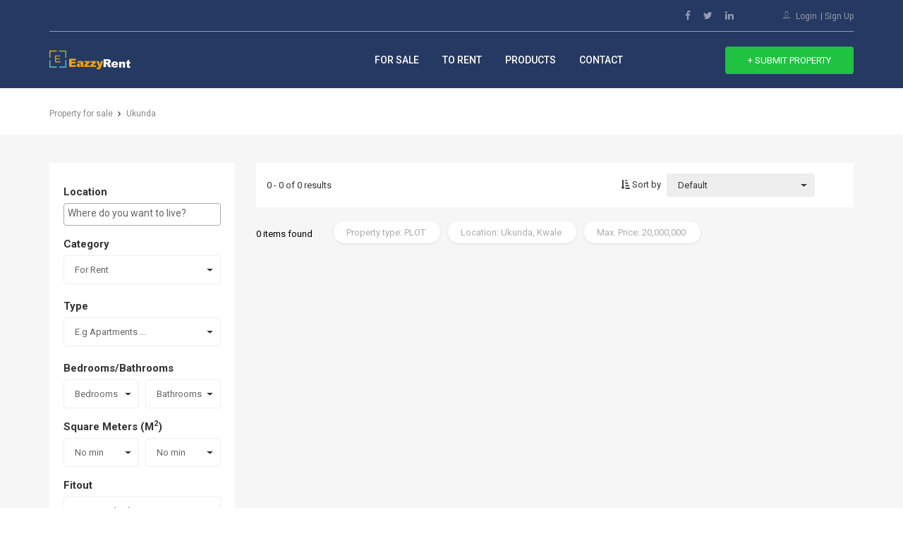

--- FILE ---
content_type: text/html;charset=UTF-8
request_url: https://www.eazzyrent.com/plots-for-sale-in-ukunda-kwale
body_size: 7484
content:
<!DOCTYPE html>

<html xmlns="http://www.w3.org/1999/xhtml">
<!--[if IE 7]>
<html class="ie ie7 no-js" lang="en-US">
<![endif]-->
<!--[if IE 8]>
<html class="ie ie8 no-js" lang="en-US">
<![endif]-->
<!--[if !(IE 7) | !(IE 8)  ]><!-->

<head>
	<!-- Google tag (gtag.js) -->
	<script async="" src="https://www.googletagmanager.com/gtag/js?id=G-ZP3FRWJCRM" type="7a470bf6edcd4aee0c7cfed2-text/javascript"></script>
	<script type="7a470bf6edcd4aee0c7cfed2-text/javascript">
	  window.dataLayer = window.dataLayer || [];
	  function gtag(){dataLayer.push(arguments);}
	  gtag('js', new Date());
	
	  gtag('config', 'G-ZP3FRWJCRM');
	</script>
	
	<base href="/" />

	<title>Plots for sale in Ukunda,  Kwale</title>
	<meta charset="UTF-8" />
	<meta name="description" content="Discover plots for sale in Ukunda,  Kwale. Find your dream PLOT today from trusted landlords and agents" />
	<link rel="canonical" href="https://www.eazzyrent.com/plots-for-sale-in-ukunda-kwale" />
	<meta content="EazzyRent" name="author" />
	<meta content="EazzyRent" property="og:site_name" />
	<meta content="website" property="og:type" />
	<meta property="og:title" content="Plots for sale in Ukunda,  Kwale" />
	<meta property="og:url" content="https://www.eazzyrent.com/plots-for-sale-in-ukunda-kwale" />
	<meta property="og:description" content="Discover plots for sale in Ukunda,  Kwale. Find your dream PLOT today from trusted landlords and agents" />
	<!-- <link rel="shortcut icon" href="images/favicon.ico"> -->

	<!-- Mobile specific meta -->
	<meta content="width=device-width, user-scalable=no, initial-scale=1.0, minimum-scale=1.0, maximum-scale=1.0" name="viewport" />
	<meta content="ie=edge" http-equiv="X-UA-Compatible" />
	<meta content="telephone-no" name="format-detection" />

	<!-- google places api -->
    <link href="https://fonts.googleapis.com/css?family=Roboto:300,400,500,700" rel="stylesheet" type="text/css" />
  	<script src="https://maps.googleapis.com/maps/api/js?key=AIzaSyAiEvDshbAvBuTSCwIuX2fH2I5mjBkw6u8&libraries=places&region=KE" type="7a470bf6edcd4aee0c7cfed2-text/javascript"></script>
  	
  	<script src="js/jquery-1.12.4.min.js" type="7a470bf6edcd4aee0c7cfed2-text/javascript"></script>
  	<script src="js/select2.min.js" type="7a470bf6edcd4aee0c7cfed2-text/javascript"></script>

	<!-- CSS files -->
	<link href="css/plugins.css" rel="stylesheet" />
	<link href="css/style.css" rel="stylesheet" />
	<link href="css/select2.min.css" rel="stylesheet" />
	
	<script type="7a470bf6edcd4aee0c7cfed2-text/javascript">
        /*<![CDATA[*/
        $(document).ready(function() {

            google.maps.event.addDomListener(window, 'load', function() {
                var places = new google.maps.places.Autocomplete(document.getElementById('location'));
                places.setComponentRestrictions({
                    'country': ['ke']
                }, {
                    'types': ['cities']
                });
                google.maps.event.addListener(places, 'place_changed', function() {
                    var place = places.getPlace();
                    var address = place.formatted_address;
                    var latitude = place.geometry.location.lat();
                    var longitude = place.geometry.location.lng();
                });
            });  
            
            $(".select-group").click(function() {
         	   $('#location').prop('readOnly', true);
         	   $('#minPriceString').prop('readOnly', true);
         	   $('#priceString').prop('readOnly', true);
         	});
            
	         $("#location").click(function() {
	         	$('#location').prop('readOnly', false);
	      	});
	         
	         $("#priceString,#minPriceString").click(function() {
	         	$('#priceString').prop('readOnly', false);
	      	   $('#minPriceString').prop('readOnly', false);
	      	}); 
	         
	         let isMobile = window.matchMedia("only screen and (max-width: 760px)").matches;

	            if (isMobile) {
	            	$('.whatsapp_desktop_link').hide();
	            	$('.whatsapp_mobile_link').show();	            	
	            } else {
	            	$('.whatsapp_mobile_link').hide();
	            	$('.whatsapp_desktop_link').show();
	            }
	            
            $('#sort-type').change(function(){ 
                var sort = $(this).val();
                var limit = 1;
                var searchParameters = '{\"category\":\"SALE\",\"type\":\"PLOT\",\"price\":2.0E7,\"minPrice\":1000.0,\"bedrooms\":0,\"baths\":0,\"location\":\"Ukunda,  Kwale\",\"views\":0,\"emails\":0,\"calls\":0,\"batchId\":0,\"searchLocation\":\"168\",\"unitId\":0,\"agents\":[],\"locations\":[{\"id\":168,\"text\":\"Ukunda,  Kwale\",\"type\":\"Town\"}],\"dateCreated\":\"Jan 21, 2026 8:33:38 AM\"}';
                window.location = '/page-results?limit='+limit+'&property='+encodeURIComponent(searchParameters)+'&sort='+sort+'&user-sorted=YES';
            });
         
        });
        
        String.prototype.reverse = function () {
            return this.split("").reverse().join("");
        }

        function reformatText(input) {        
            var x = input.value;
            x = x.replace(/,/g, ""); // Strip out all commas
            x = x.reverse();
            x = x.replace(/.../g, function (e) {
                return e + ",";
            }); // Insert new commas
            x = x.reverse();
            x = x.replace(/^,/, ""); // Remove leading comma
            input.value = x;
        }
        
        /*]]>*/
    </script>
    <!-- Hotjar Tracking Code for https://www.eazzyrent.com/ -->
<script type="7a470bf6edcd4aee0c7cfed2-text/javascript">
    (function(h,o,t,j,a,r){
        h.hj=h.hj||function(){(h.hj.q=h.hj.q||[]).push(arguments)};
        h._hjSettings={hjid:2914538,hjsv:6};
        a=o.getElementsByTagName('head')[0];
        r=o.createElement('script');r.async=1;
        r.src=t+h._hjSettings.hjid+j+h._hjSettings.hjsv;
        a.appendChild(r);
    })(window,document,'https://static.hotjar.com/c/hotjar-','.js?sv=');
</script>
</head>

<body>


<html xmlns="http://www.w3.org/1999/xhtml">
<!--[if IE 7]>
<html class="ie ie7 no-js" lang="en-US">
<![endif]-->
<!--[if IE 8]>
<html class="ie ie8 no-js" lang="en-US">
<![endif]-->
<!--[if !(IE 7) | !(IE 8)  ]><!-->

<head>
	<!-- <link rel="shortcut icon" href="images/favicon.ico"> -->

	<!-- Mobile specific meta -->
	<meta content="width=device-width, user-scalable=no, initial-scale=1.0, minimum-scale=1.0, maximum-scale=1.0" name="viewport" />
	<meta content="ie=edge" http-equiv="X-UA-Compatible" />
	<meta content="telephone-no" name="format-detection" />
</head>

<body>

<header class="header header--blue header--top">
	<div class="container">
		<div class="topbar">
			<ul class="topbar__contact">
				<!-- <li><span class="ion-ios-telephone-outline topbar__icon"></span><a href="tel:0722000000" class="topbar__link">(+254) 0722000000</a></li> -->
				<!-- <span class="ion-ios-location-outline topbar__icon"></span><a href="#" class="topbar__link">Prof. Saitoti Avenue, Procmura</a></li> --><li>
				<!-- <li><span class="ion-ios-email-outline topbar__icon"></span><a href="mailto:info@eazzyrent.com" class="topbar__link">info@eazzyrent.com</a></li> -->
			</li></ul><!-- .topbar__contact -->

			<ul class="topbar__social">
				<li><a class="topbar__link" href="https://www.facebook.com/eazzyrentke" target="_blank"><i aria-hidden="true" class="fa fa-facebook"></i></a></li>
				<li><a class="topbar__link" href="https://twitter.com/eazzyrent" target="_blank"><i aria-hidden="true" class="fa fa-twitter"></i></a></li>
				<li><a class="topbar__link" href="https://www.linkedin.com/company/eazzyrent" target="_blank"><i aria-hidden="true" class="fa fa-linkedin"></i></a></li>
			</ul><!-- .topbar__social -->

			<ul class="topbar__user">
				<span class="ion-ios-person-outline topbar__user-icon"></span>
				<li><a class="topbar__link" href="/login">Login</a></li>
				<li><a class="topbar__link" href="/registration">Sign Up</a></li>
			</ul>
			
			
		</div><!-- .topbar -->

		<div class="header__main">
			<div class="header__logo">
				<a href="/">
					<h1 class="screen-reader-text">EazzyRent</h1>
					<img alt="Logo" src="images/eazzyrentlogo.png" />
				</a>
			</div><!-- .header__main -->

			<div class="nav-mobile">
				<a class="nav-toggle" href="#">
					<span></span>
				</a><!-- .nav-toggle -->
			</div><!-- .nav-mobile -->

			<div class="header__menu header__menu--v1">
				<ul class="header__nav">
					<li class="header__nav-item">
						<a class="header__nav-link" href="#">For Sale</a>
						<ul>
							<li><a href="/apartments-for-sale">Flats &amp; Apartments</a></li>
							<li><a href="/houses-for-sale">Houses for sale</a></li>
							<li><a href="/town-houses-for-sale">Townhouses for sale</a></li>
							<li><a href="/offices-for-sale">Offices for sale</a></li>
							<li><a href="/plots-for-sale">Plots for sale</a></li>
							<li><a href="/land-for-sale">Land for sale</a></li>
						</ul>
					</li>
					<li class="header__nav-item">
						<a class="header__nav-link" href="#">To Rent</a>
						<ul>
							<li><a href="/apartments-for-rent">Flats &amp; Apartments</a></li>
							<li><a href="/houses-for-rent">Houses to rent</a></li>
							<li><a href="/town-houses-for-rent">Townhouses to rent</a></li>
							<li><a href="/bedsitters-for-rent">Bedsitters to rent</a></li>
							<li><a href="/offices-for-rent">Offices to rent</a></li>
							<li><a href="/plots-for-rent">Plots to rent</a></li>
							<li><a href="/land-for-rent">Land to rent</a></li>
						</ul>
					</li>
					<li class="header__nav-item">
						<a class="header__nav-link" href="#">Products</a>
						<ul>
							<li><a href="/property-management-software">EazzyRent Enterprise</a></li>
							<li><a href="/">EazzyRent Portal</a></li>							
						</ul>
					</li>
					<li class="header__nav-item"><a class="header__nav-link" href="/contact">Contact</a></li>
				</ul><!-- .header__nav -->

				<ul class="topbar__user">
					<!-- <li><a href="#" class="topbar__link">Sign In</a></li> -->
					<li><a class="topbar__link" href="/login">Login</a></li>
					<li><a class="topbar__link" href="/registration">Sign Up</a></li>
				</ul>		
				<a class="header__cta" href="/add_listing_view">&plus; Submit Property</a>		
			</div><!-- .header__menu -->	
			<!-- .header__user -->
		</div><!-- .header__main -->
	</div><!-- .container -->
</header><!-- .header --><script src="/cdn-cgi/scripts/7d0fa10a/cloudflare-static/rocket-loader.min.js" data-cf-settings="7a470bf6edcd4aee0c7cfed2-|49" defer></script><script defer src="https://static.cloudflareinsights.com/beacon.min.js/vcd15cbe7772f49c399c6a5babf22c1241717689176015" integrity="sha512-ZpsOmlRQV6y907TI0dKBHq9Md29nnaEIPlkf84rnaERnq6zvWvPUqr2ft8M1aS28oN72PdrCzSjY4U6VaAw1EQ==" data-cf-beacon='{"version":"2024.11.0","token":"d53dc7eaa7e64cf8af0c6ceb95cab93a","r":1,"server_timing":{"name":{"cfCacheStatus":true,"cfEdge":true,"cfExtPri":true,"cfL4":true,"cfOrigin":true,"cfSpeedBrain":true},"location_startswith":null}}' crossorigin="anonymous"></script>
</body></html>

<section class="main-listing">
  <div class="container">
    <ul class="ht-breadcrumbs ht-breadcrumbs--y-padding">
      <li class="ht-breadcrumbs__item"><a class="ht-breadcrumbs__link" href="/property-for-sale"><span class="ht-breadcrumbs__title">Property for sale</span></a></li>
      <li class="ht-breadcrumbs__item"><a class="ht-breadcrumbs__link" href="/plots-for-sale-in-ukunda-kwale"><span class="ht-breadcrumbs__title">Ukunda</span></a></li>
    </ul><!-- ht-breadcrumb -->
  </div><!-- .container -->

  <div class="main-listing__main">
    <div class="container">
      <div class="row">
        <aside class="col-md-3">
          <section class="widget main-listing__widget">
            <form action="/search-results" class="main-listing__form" method="get">
            <div class="main-listing__wrapper">
                <label class="main-listing__form-title" for="searchLocation">Location</label>
                <select class="ht-field main-listing__form-field location-select2" id="searchLocation" name="searchLocation">
					<option disabled="" value="7777">E.g Westlands ...</option>
				</select>
              </div><!-- .main-listing__wrapper -->
              <div class="select-group">
              <div class="main-listing__wrapper">
                <label class="main-listing__form-title" for="category">Category</label>
                <select class="ht-field main-listing__form-field" id="category" name="category">
                  <option value="RENT">For Rent</option>
                  <option value="SALE">For Sale</option>
                </select><!-- .main-listing__form-field -->
              </div><!-- .main-listing__wrapper -->
              <div class="main-listing__wrapper" id="property_type">
                <label class="main-listing__form-title" for="type">Type</label>
                <select class="ht-field main-listing__form-field" id="type" name="type">
                  <option value="">E.g Apartments ...</option>
				  <option value="Apartment">Apartments</option>
                  <option value="Bungalow">Bungalows</option>
                  <option value="Bedsitter">Bedsitters</option>
                  <option value="House">Houses</option>
                  <option value="Maisonette">Maisonettes</option>
                  <option value="Townhouse">Town Houses</option>
                  <option value="Office">Offices</option>
                  <option value="Stall">Stalls</option>
                  <option value="Shop">Shops</option>
                  <option value="Plot">Plots</option>
                  <option value="Land">Land</option>
                </select><!-- .main-listing__form-field -->
              </div><!-- .main-listing__wrapper -->
              <div class="main-listing__wrapper" id="beds_bathrooms">
                <label class="main-listing__form-title" for="bedrooms">Bedrooms/Bathrooms</label>
                <div class="main-listing__form-container">
                  <select class="ht-field main-listing__form-field" id="bedrooms" name="bedrooms">
                    <option value="0" selected="selected">Bedrooms</option>
					<option value="1">01</option>
                    <option value="2">02</option>
                    <option value="3">03</option>
                    <option value="4">04</option>
                    <option value="5">05</option>
                    <option value="6">06</option>
                    <option value="7">07</option>
                  </select><!-- .main-listing__form-field -->                 
                  <select class="ht-field main-listing__form-field" id="baths" name="baths">
                    <option value="0" selected="selected">Bathrooms</option>
					<option value="1">01</option>
                    <option value="2">02</option>
                    <option value="3">03</option>
                    <option value="4">04</option>
                    <option value="5">05</option>
                    <option value="6">06</option>
                    <option value="7">07</option>
                  </select><!-- .main-listing__form-field -->
                </div><!-- .main-listing__form-container -->
              </div><!-- .main-listing__wrapper -->              
              <div class="main-listing__wrapper" id="sizeSqFt">
                <label class="main-listing__form-title" for="sizeInSquareFt">Square Meters (M<sup>2</sup>)</label>
                <div class="main-listing__form-container">
                  <select class="ht-field main-listing__form-field" id="sizeInSquareFt" name="sizeInSquareFt">
                    <option value="0">No min</option>
                    <option value="50">50 m<sup>2</sup></option>
                    <option value="100">100 m<sup>2</sup></option>
                    <option value="150">150 m<sup>2</sup></option>
                    <option value="200">200 m<sup>2</sup></option>
                    <option value="300">300 m<sup>2</sup></option>
                    <option value="400">400 m<sup>2</sup></option>
                    <option value="500">500 m<sup>2</sup></option>
                    <option value="1000">1000 m<sup>2</sup></option>
                    <option value="2000">2000 m<sup>2</sup></option>
                    <option value="3000">3000 m<sup>2</sup></option>
                    <option value="4000">4000 m<sup>2</sup></option>
                    <option value="5000">5000 m<sup>2</sup></option>
                    <option value="10000">10000 m<sup>2</sup></option>
                    
                  </select><!-- .main-listing__form-field -->

                  <select class="ht-field main-listing__form-field" id="sizeInSquareFt" name="sizeInSquareFt">
                    <option value="0">No min</option>
                    <option value="50">50 m<sup>2</sup></option>
                    <option value="100">100 m<sup>2</sup></option>
                    <option value="150">150 m<sup>2</sup></option>
                    <option value="200">200 m<sup>2</sup></option>
                    <option value="300">300 m<sup>2</sup></option>
                    <option value="400">400 m<sup>2</sup></option>
                    <option value="500">500 m<sup>2</sup></option>
                    <option value="1000">1000 m<sup>2</sup></option>
                    <option value="2000">2000 m<sup>2</sup></option>
                    <option value="3000">3000 m<sup>2</sup></option>
                    <option value="4000">4000 m<sup>2</sup></option>
                    <option value="5000">5000 m<sup>2</sup></option>
                    <option value="10000">10000 m<sup>2</sup></option>
                  </select><!-- .main-listing__form-field -->
                </div><!-- .main-listing__form-container -->
              </div><!-- .main-listing__wrapper -->
              <div class="main-listing__wrapper">
                <label class="main-listing__form-title" for="fitout">Fitout</label>
                <select class="ht-field main-listing__form-field" id="fitout" name="fitout">
                  <option value="">E.g Furnished ...</option>
				  <option value="FixedBasic">Basic</option>
                  <option value="FixedFurnished">Furnished</option>
                  <option value="ShellAndCore">Shell & Core</option>
                </select><!-- .main-listing__form-field -->
              </div><!-- .main-listing__wrapper -->
              </div>
              
              <div class="main-listing__wrapper">
                <label class="main-listing__form-title" for="minPrice">Min/Max Price</label>
                <div class="main-listing__form-container">
                <input class="main-listing__form-field" onkeyup="if (!window.__cfRLUnblockHandlers) return false; reformatText(this)" placeholder="Min. Price" type="text" id="minPriceString" name="minPriceString" value="" data-cf-modified-7a470bf6edcd4aee0c7cfed2-="" />
                  <!-- .main-listing__form-field -->

                  <input class="main-listing__form-field" onkeyup="if (!window.__cfRLUnblockHandlers) return false; reformatText(this)" placeholder="Max. Price" type="text" id="priceString" name="priceString" value="" data-cf-modified-7a470bf6edcd4aee0c7cfed2-="" />
                  <!-- .main-listing__form-field -->
                </div><!-- .main-listing__form-container -->
              </div><!-- .main-listing__wrapper -->

              <button class="main-listing__form-reset" type="submit">Search Now</button>
            </form><!-- .main-listing__form -->
          </section><!-- .widget -->
          <!--
          <section class="widget main-listing__widget widget__news">
            <h3 class="widget__title">Get to Know</h3>
            <ul class="widget__news-list">
              <li class="widget__news-item"><a href="#">Outer Sunset Real Estate: <span>San Francisco Neighborhood Guide</span></a></li>
              <li class="widget__news-item"><a href="#">Pacific Heights Real Estate: <span>San Francisco CA Neighborhood</span></a></li>
              <li class="widget__news-item"><a href="#">Mission District San Francisco: <span>Authentic Community</span></a></li>
              <li class="widget__news-item"><a href="#">Hayes Valley Real Estate: <span>San Francisco CA Neighborhood</span></a></li>
            </ul>
          </section><!-- .widget -->
        </aside><!-- .col -->

        <main class="col-md-9">
        
        <div class="listing-sort listing-sort--main-listing">
            <div class="listing-sort__inner">        
              <span class="listing-sort__result">0 - 0 of 0 results</span>
        
              <p class="listing-sort__sort">
                <label class="listing-sort__label" for="sort-type"><i aria-hidden="true" class="fa fa-sort-amount-asc"></i> Sort by </label>
                <select class="ht-field listing-sort__field" id="sort-type" name="sort">
                  <option value="default">Default</option>
                  <option value="low-price">Price (Low to High)</option>
                  <option value="high-price">Price (High to Low)</option>
                  <option value="newest">Newest First</option>
                  <option value="oldest">Oldest First</option>
                </select>
              </p><!-- .listing-sort__sort -->
            </div><!-- .listing-sort__inner -->
          </div><!-- .listing-sort -->

          <div class="main-listing__tags">
            <span class="main-listing__result">0 items found</span>
            <ul class="main-listing__list">
              <li class="main-listing__tag">
                <span class="main-listing__tag-label">Property type: PLOT</span>
                 <!-- <a href="#" class="main-listing__tag-close">&times;</a> -->
              </li><!-- .main-listing__tag -->

              <li class="main-listing__tag">
                <span class="main-listing__tag-label">Location: Ukunda,  Kwale</span>
                 <!-- <a href="#" class="main-listing__tag-close">&times;</a> -->
              </li><!-- .main-listing__tag -->
              <li class="main-listing__tag">
                <span class="main-listing__tag-label">Max. Price: 20,000,000</span>
                <!-- <a href="#" class="main-listing__tag-close">&times;</a> -->
              </li><!-- .main-listing__tag -->
            </ul><!-- .main-listing__list -->

            <!-- <a href="#" class="main-listing__clear">Clear All</a> -->
          </div><!-- .main-listing__tags -->

          

          <nav aria-label="Page navigation">
              <ul class="pagination-sm" id="pagination"></ul>
          </nav><!-- pagination -->
          <!-- pagination -->
        </main><!-- .col -->
      </div><!-- row -->
    </div><!-- .container -->
  </div><!-- .main-listing__main -->
</section><!-- .main-listing -->

<html xmlns="http://www.w3.org/1999/xhtml">
<!--[if IE 7]>
<html class="ie ie7 no-js" lang="en-US">
<![endif]-->
<!--[if IE 8]>
<html class="ie ie8 no-js" lang="en-US">
<![endif]-->
<!--[if !(IE 7) | !(IE 8)  ]><!-->

<head>

	<!-- CSS files -->
	<link href="css/plugins.css" rel="stylesheet" />
	<link href="css/style.css" rel="stylesheet" />
	
	<script type="7a470bf6edcd4aee0c7cfed2-text/javascript">
        /*<![CDATA[*/        
		 
		function addSubscription() {
        	if($("#subscription-form")[0].checkValidity()){
    			var email = $('input[name=email]').val();

    			$.ajax({
    				type : "Get",
    				url : "subscriptions/add_subscription",
    				data : "email=" + email,
    				beforeSend: function(){
    					$('#agent_form_error').hide();
    					$('#success-alert').hide();
    					$('#fail-alert').hide();
    					$('#processing').show();
    				},		
    				success : function(response) {
    					 var dataObject = jQuery.parseJSON(response);
    					 $('#processing').hide();
    					if(dataObject.message == 'true') {
    						$('#success-alert').show();
    					} else {
    						$('#fail-alert').show();
    					}
    				},
    				error : function(e) {
    				}
    			});
        	}    else{
        		$('#success-alert').hide();
				$('#fail-alert').hide();
        		$('#agent_form_error').show();
        	}
			
		}
		/*]]>*/
	</script>
</head>

<body>
<section class="newsletter">
  <div class="container">
    <div class="row">
      <div class="col-md-6 newsletter__content">
        <img alt="Newsletter" class="newsletter__icon" src="images/icon_mail.png" />
        <div class="newsletter__text-content">
          <h2 class="newsletter__title">Newsletter</h2>
          <p class="newsletter__desc">Sign up for our newsletter to get latest updates</p>
        </div>
      </div><!-- .col -->

      <div class="col-md-6">
        <form action="#" class="newsletter__form" id="subscription-form" method="get">
          <input class="newsletter__field" name="email" placeholder="Enter Your E-mail" required="" type="email" />
          <input class="newsletter__submit" onclick="if (!window.__cfRLUnblockHandlers) return false; addSubscription();" type="button" value="Subscribe" data-cf-modified-7a470bf6edcd4aee0c7cfed2-="" />           
        </form>
        <p class="newsletter__desc" hidden="" id="agent_form_error" style="color:red;">Form validation error. Make sure all fields are correctly filled.</p>
			<div hidden="" id="processing">
			<p style="float:left;"><img alt="Processing" src="images/revslider/loader.gif" /></p>
			   <p>Processing request ... </p>
			</div>
			<p hidden="" id="success-alert" style="color:#1fc341;"> <strong>Subscribed! </strong>   We'll be in touch soon.</p>
			<p hidden="" id="fail-alert" style="color:#1fc341;">You are already subscribed. Thanks</p>
      </div><!-- .col -->   
    </div><!-- .row -->
  </div><!-- .container -->
</section><!-- .newsletter -->
<footer class="footer">
		<div class="footer__links">
			<div class="container">
				<div class="row">
					<div class="col-sm-8 col-md-4 footer__links-single">
						<h3 class="footer__title">Contact Us</h3>
						<ul class="footer__list">
							<li><span class="footer--highlighted">Email:</span> <a href="/cdn-cgi/l/email-protection#543d3a323b1431352e2e2d26313a207a373b39"><span class="__cf_email__" data-cfemail="2d44434b426d484c5757545f484359034e4240">[email&#160;protected]</span></a></li>
						</ul><!-- .footer__list -->
					</div>   <!-- .col -->					
					<div class="col-sm-4 col-md-4 footer__links-single">
					<h3 class="footer__title">Popular Towns In Kenya</h3>						
						<ul class="footer__list">
							<li><a href="/apartments-for-rent-in-nairobi">Nairobi</a></li>
							<li><a href="/apartments-for-rent-in-kikuyu">Kikuyu</a></li>
							<li><a href="/apartments-for-rent-in-bamburi">Bamburi</a></li>
							<li><a href="/apartments-for-rent-in-limuru">Limuru</a></li>
							<li><a href="/apartments-for-rent-in-kasarani">Kasarani</a></li>
							<li><a href="/apartments-for-rent-in-dohnholm">Dohnholm</a></li>
							<li><a href="/apartments-for-rent-in-kiserian">Kiserian</a></li>
							<li><a href="/apartments-for-rent-in-pipeline">Pipeline</a></li>
							<li><a href="/apartments-for-rent-in-mtwapa">Mtwapa</a></li>
							<li><a href="/apartments-for-rent-in-likoni">Likoni</a></li>
							<li><a href="/apartments-for-rent-in-kinoo">Kinoo</a></li>
							<li><a href="/apartments-for-rent-in-langata">Langata</a></li>
							<li><a href="/apartments-for-rent-in-mlolongo">Mlolongo</a></li>
							<li><a href="/apartments-for-rent-in-roysambu">Roysambu</a></li>
							<li><a href="/apartments-for-rent-in-imara-daima">Imara Daima</a></li>
							<li><a href="/apartments-for-rent-in-regen">Regen</a></li>
							<li><a href="/apartments-for-rent-in-kahawa">Kahawa</a></li>
							<li><a href="/apartments-for-rent-in-umoja">Umoja</a></li>
							<li><a href="/apartments-for-rent-in-buruburu">Buruburu</a></li>
							<li><a href="/apartments-for-rent-in-zimmerman">Zimmerman</a></li>
							<li><a href="/apartments-for-rent-in-ruiru">Ruiru</a></li>
							<li><a href="/apartments-for-rent-in-utawala">Utawala</a></li>
							<li><a href="/apartments-for-rent-in-waiyaki-way">Waiyaki Way</a></li>
							<li><a href="/apartments-for-rent-in-embakasi">Embakasi</a></li>
						</ul><!-- .footer__list -->
					</div><!-- .col -->
					<div class="col-sm-4 col-md-2 footer__links-single">
					<br /><br />
						<ul class="footer__list">
							<li><a href="/property-for-rent-in-rongai">Rongai</a></li>
							<li><a href="/property-for-rent-in-uthiru">Uthiru</a></li>
							<li><a href="/property-for-rent-in-kabete">Kabete</a></li>
							<li><a href="/property-for-rent-in-kileleshwa">Kileleshwa</a></li>
							<li><a href="/property-for-rent-in-kitisuru">Kitisuru</a></li>
							<li><a href="/property-for-rent-in-muthiga">muthiga</a></li>
							<li><a href="/property-for-rent-in-loresho">Loresho</a></li>
							<li><a href="/property-for-rent-in-mombasa">Mombasa</a></li>
							<li><a href="/property-for-rent-in-kangemi">Kangemi</a></li>
							<li><a href="/property-for-rent-in-kilimani">Kilimani</a></li>
							<li><a href="/property-for-rent-in-westlands">Westlands</a></li>
							<li><a href="/property-for-rent-in-riverside">Riverside</a></li>
							<li><a href="/property-for-rent-in-ngong">Ngong</a></li>
							<li><a href="/property-for-rent-in-kitengela">Kitengela</a></li>
							<li><a href="/property-for-rent-in-south-c">South C</a></li>
							<li><a href="/property-for-rent-in-tena-estate">Tena Estate</a></li>
							<li><a href="/property-for-rent-in-lavington">Lavington</a></li>
							<li><a href="/property-for-rent-in-imara-daima">Imara Daima</a></li>
							<li><a href="/property-for-rent-in-syokimau">Syokimau</a></li>
							<li><a href="/property-for-rent-in-south-b">South B</a></li>
							<li><a href="/property-for-rent-in-parklands">Parklands</a></li>
							<li><a href="/property-for-rent-in-athi-river">Athi River</a></li>
							<li><a href="/property-for-rent-in-thika">Thika</a></li>
						</ul><!-- .footer__list -->
					</div><!-- .col -->
					<div class="col-sm-4 col-md-2 footer__links-single">
						<h3 class="footer__title">EazzyRent</h3>
						<ul class="footer__list">
							<li><a href="/property-management-software">EazzyRent Enterprise</a></li>
							<li><a href="/contact">Contact</a></li>
						</ul><!-- .footer__list -->
					</div><!-- .col -->
				</div><!-- .row -->
			</div><!-- .container -->
	</div><!-- .footer__links -->

	<div class="footer__main">
		<div class="container">
			<div class="footer__logo">
				<h1 class="screen-reader-text">EazzyRent</h1>
				<img alt="Logo" src="images/eazzyrentlogodark.png" />
			</div><!-- .footer__logo -->
			<p class="footer__desc">EazzyRent is made for searching properties faster, easier and customized for you.</p>
			<ul class="footer__social">
				<li><a href="https://www.facebook.com/eazzyrentke" target="_blank"><i aria-hidden="true" class="fa fa-facebook"></i></a></li>
				<li><a href="https://twitter.com/eazzyrent" target="_blank"><i aria-hidden="true" class="fa fa-twitter"></i></a></li>
				<li><a href="https://www.linkedin.com/company/eazzyrent" target="_blank"><i aria-hidden="true" class="fa fa-linkedin"></i></a></li>
			</ul><!-- .footer__social -->
		</div><!-- .container -->
	</div><!-- .footer__main -->

	<div class="footer__copyright">
		<div class="container">
			<div class="footer__copyright-inner">
				<p class="footer__copyright-desc">
					<span>© 2026</span><span class="footer--highlighted"> EazzyRent.</span> All Right Reserved.
				</p>
				<ul class="footer__copyright-list">
					<li><a href="#">Join Us</a></li>
					<li><a href="#">Blog</a></li>
				</ul>
			</div><!-- .footer__copyright-inner -->
		</div><!-- .container -->
	</div><!-- .footer__copyright -->
</footer><!-- .footer -->

<script data-cfasync="false" src="/cdn-cgi/scripts/5c5dd728/cloudflare-static/email-decode.min.js"></script></body></html><!-- .footer -->
<!-- JS files -->

<script src="js/plugins.js" type="7a470bf6edcd4aee0c7cfed2-text/javascript"></script>
<script src="js/infobox.js" type="7a470bf6edcd4aee0c7cfed2-text/javascript"></script>
<script src="js/custom.js" type="7a470bf6edcd4aee0c7cfed2-text/javascript"></script>


    <script src="js/jquery.twbsPagination.js" type="7a470bf6edcd4aee0c7cfed2-text/javascript"></script>


<script type="7a470bf6edcd4aee0c7cfed2-text/javascript">
    /*<![CDATA[*/
    $(function() {
    	var searchParameters = '{\"category\":\"SALE\",\"type\":\"PLOT\",\"price\":2.0E7,\"minPrice\":1000.0,\"bedrooms\":0,\"baths\":0,\"location\":\"Ukunda,  Kwale\",\"views\":0,\"emails\":0,\"calls\":0,\"batchId\":0,\"searchLocation\":\"168\",\"unitId\":0,\"agents\":[],\"locations\":[{\"id\":168,\"text\":\"Ukunda,  Kwale\",\"type\":\"Town\"}],\"dateCreated\":\"Jan 21, 2026 8:33:38 AM\"}';
    	var sort = $("#sort-type option:selected").val(); 	
    	var obj = $('#pagination').twbsPagination({
            totalPages: 0,
            visiblePages: 5,
            startPage: 1,
            initiateStartPageClick: false,
            onPageClick: function(event, page) {
                       window.location = '/page-results?limit='+page+'&property='+encodeURIComponent(searchParameters)+'&sort='+sort;
            }
        });
    });
    
    $(function() {
    	var searchParameters = '{\"category\":\"SALE\",\"type\":\"PLOT\",\"price\":2.0E7,\"minPrice\":1000.0,\"bedrooms\":0,\"baths\":0,\"location\":\"Ukunda,  Kwale\",\"views\":0,\"emails\":0,\"calls\":0,\"batchId\":0,\"searchLocation\":\"168\",\"unitId\":0,\"agents\":[],\"locations\":[{\"id\":168,\"text\":\"Ukunda,  Kwale\",\"type\":\"Town\"}],\"dateCreated\":\"Jan 21, 2026 8:33:38 AM\"}';    	
    	var obj = $('#pagination_harvester').twbsPagination({
            totalPages: 0,
            visiblePages: 5,
            startPage: 1,
            initiateStartPageClick: false,
            onPageClick: function(event, page) {
           			   window.location = '/unpublished-properties-pagination-results?pageNumber='+page;
            }
        });
    });
    /*]]>*/
</script>

</body></html>

--- FILE ---
content_type: application/javascript
request_url: https://www.eazzyrent.com/js/plugins.js
body_size: 217457
content:
if(function(e){var t="transitionend webkitTransitionEnd oTransitionEnd otransitionend MSTransitionEnd",n="webkitAnimationEnd mozAnimationEnd oAnimationEnd oanimationend animationend",s={en:{name:"English",gregorian:!1,months:{short:["Jan","Feb","Mar","Apr","May","June","July","Aug","Sept","Oct","Nov","Dec"],full:["January","February","March","April","May","June","July","August","September","October","November","December"]},weekdays:{short:["S","M","T","W","T","F","S"],full:["Sunday","Monday","Tuesday","Wednesday","Thursday","Friday","Saturday"]}},ka:{name:"Georgian",gregorian:!1,months:{short:["იან","თებ","მარტ","აპრ","მაი","ივნ","ივლ","აგვ","სექტ","ოქტ","ნოემბ","დეკ"],full:["იანვარი","თებერვალი","მარტი","აპრილი","მაისი","ივნისი","ივლისი","აგვისტო","სექტემბერი","ოქტომბერი","ნოემბერი","დეკემბერი"]},weekdays:{short:["კვ","ორ","სამ","ოთხ","ხუთ","პარ","შაბ"],full:["კვირა","ორშაბათი","სამშაბათი","ოთხშაბათი","ხუთშაბათი","პარასკევი","შაბათი"]}},it:{name:"Italiano",gregorian:!0,months:{short:["Gen","Feb","Mar","Apr","Mag","Giu","Lug","Ago","Set","Ott","Nov","Dic"],full:["Gennaio","Febbraio","Marzo","Aprile","Maggio","Giugno","Luglio","Agosto","Settembre","Ottobre","Novembre","Dicembre"]},weekdays:{short:["D","L","M","M","G","V","S"],full:["Domenica","Lunedì","Martedì","Mercoledì","Giovedì","Venerdì","Sabato"]}},fr:{name:"Français",gregorian:!0,months:{short:["Jan","Fév","Mar","Avr","Mai","Jui","Jui","Aoû","Sep","Oct","Nov","Déc"],full:["Janvier","Février","Mars","Avril","Mai","Juin","Juillet","Août","Septembre","Octobre","Novembre","Décembre"]},weekdays:{short:["D","L","M","M","J","V","S"],full:["Dimanche","Lundi","Mardi","Mercredi","Jeudi","Vendredi","Samedi"]}},zh:{name:"中文",gregorian:!0,months:{short:["一月","二月","三月","四月","五月","六月","七月","八月","九月","十月","十一月","十二月"],full:["一月","二月","三月","四月","五月","六月","七月","八月","九月","十月","十一月","十二月"]},weekdays:{short:["天","一","二","三","四","五","六"],full:["星期天","星期一","星期二","星期三","星期四","星期五","星期六"]}},ar:{name:"العَرَبِيَّة",gregorian:!1,months:{short:["جانفي","فيفري","مارس","أفريل","ماي","جوان","جويلية","أوت","سبتمبر","أكتوبر","نوفمبر","ديسمبر"],full:["جانفي","فيفري","مارس","أفريل","ماي","جوان","جويلية","أوت","سبتمبر","أكتوبر","نوفمبر","ديسمبر"]},weekdays:{short:["S","M","T","W","T","F","S"],full:["الأحد","الإثنين","الثلثاء","الأربعاء","الخميس","الجمعة","السبت"]}},fa:{name:"فارسی",gregorian:!1,months:{short:["ژانویه","فووریه","مارچ","آپریل","می","جون","جولای","آگوست","سپتامبر","اکتبر","نوامبر","دسامبر"],full:["ژانویه","فووریه","مارچ","آپریل","می","جون","جولای","آگوست","سپتامبر","اکتبر","نوامبر","دسامبر"]},weekdays:{short:["S","M","T","W","T","F","S"],full:["یکشنبه","دوشنبه","سه شنبه","چهارشنبه","پنج شنبه","جمعه","شنبه"]}},hu:{name:"Hungarian",gregorian:!0,months:{short:["jan","feb","már","ápr","máj","jún","júl","aug","sze","okt","nov","dec"],full:["január","február","március","április","május","június","július","augusztus","szeptember","október","november","december"]},weekdays:{short:["v","h","k","s","c","p","s"],full:["vasárnap","hétfő","kedd","szerda","csütörtök","péntek","szombat"]}},gr:{name:"Ελληνικά",gregorian:!0,months:{short:["Ιαν","Φεβ","Μάρ","Απρ","Μάι","Ιούν","Ιούλ","Αύγ","Σεπ","Οκτ","Νοέ","Δεκ"],full:["Ιανουάριος","Φεβρουάριος","Μάρτιος","Απρίλιος","Μάιος","Ιούνιος","Ιούλιος","Αύγουστος","Σεπτέμβριος","Οκτώβριος","Νοέμβριος","Δεκέμβριος"]},weekdays:{short:["Κ","Δ","Τ","Τ","Π","Π","Σ"],full:["Κυριακή","Δευτέρα","Τρίτη","Τετάρτη","Πέμπτη","Παρασκευή","Σάββατο"]}},es:{name:"Español",gregorian:!0,months:{short:["Ene","Feb","Mar","Abr","May","Jun","Jul","Ago","Sep","Oct","Nov","Dic"],full:["Enero","Febrero","Marzo","Abril","Mayo","Junio","Julio","Agosto","Septiembre","Octubre","Noviembre","Diciembre"]},weekdays:{short:["D","L","M","X","J","V","S"],full:["Domingo","Lunes","Martes","Miércoles","Jueves","Viernes","Sábado"]}},da:{name:"Dansk",gregorian:!0,months:{short:["jan","feb","mar","apr","maj","jun","jul","aug","sep","okt","nov","dec"],full:["januar","februar","marts","april","maj","juni","juli","august","september","oktober","november","december"]},weekdays:{short:["s","m","t","o","t","f","l"],full:["søndag","mandag","tirsdag","onsdag","torsdag","fredag","lørdag"]}},de:{name:"Deutsch",gregorian:!0,months:{short:["Jan","Feb","Mär","Apr","Mai","Jun","Jul","Aug","Sep","Okt","Nov","Dez"],full:["Januar","Februar","März","April","Mai","Juni","Juli","August","September","Oktober","November","Dezember"]},weekdays:{short:["S","M","D","M","D","F","S"],full:["Sonntag","Montag","Dienstag","Mittwoch","Donnerstag","Freitag","Samstag"]}},nl:{name:"Nederlands",gregorian:!0,months:{short:["jan","feb","maa","apr","mei","jun","jul","aug","sep","okt","nov","dec"],full:["januari","februari","maart","april","mei","juni","juli","augustus","september","oktober","november","december"]},weekdays:{short:["z","m","d","w","d","v","z"],full:["zondag","maandag","dinsdag","woensdag","donderdag","vrijdag","zaterdag"]}},pl:{name:"język polski",gregorian:!0,months:{short:["sty","lut","mar","kwi","maj","cze","lip","sie","wrz","paź","lis","gru"],full:["styczeń","luty","marzec","kwiecień","maj","czerwiec","lipiec","sierpień","wrzesień","październik","listopad","grudzień"]},weekdays:{short:["n","p","w","ś","c","p","s"],full:["niedziela","poniedziałek","wtorek","środa","czwartek","piątek","sobota"]}},pt:{name:"Português",gregorian:!0,months:{short:["Janeiro","Fevereiro","Março","Abril","Maio","Junho","Julho","Agosto","Setembro","Outubro","Novembro","Dezembro"],full:["Janeiro","Fevereiro","Março","Abril","Maio","Junho","Julho","Agosto","Setembro","Outubro","Novembro","Dezembro"]},weekdays:{short:["D","S","T","Q","Q","S","S"],full:["Domingo","Segunda","Terça","Quarta","Quinta","Sexta","Sábado"]}},si:{name:"Slovenščina",gregorian:!0,months:{short:["jan","feb","mar","apr","maj","jun","jul","avg","sep","okt","nov","dec"],full:["januar","februar","marec","april","maj","junij","julij","avgust","september","oktober","november","december"]},weekdays:{short:["n","p","t","s","č","p","s"],full:["nedelja","ponedeljek","torek","sreda","četrtek","petek","sobota"]}},uk:{name:"українська мова",gregorian:!0,months:{short:["січень","лютий","березень","квітень","травень","червень","липень","серпень","вересень","жовтень","листопад","грудень"],full:["січень","лютий","березень","квітень","травень","червень","липень","серпень","вересень","жовтень","листопад","грудень"]},weekdays:{short:["н","п","в","с","ч","п","с"],full:["неділя","понеділок","вівторок","середа","четвер","п'ятниця","субота"]}},ru:{name:"русский язык",gregorian:!0,months:{short:["январь","февраль","март","апрель","май","июнь","июль","август","сентябрь","октябрь","ноябрь","декабрь"],full:["январь","февраль","март","апрель","май","июнь","июль","август","сентябрь","октябрь","ноябрь","декабрь"]},weekdays:{short:["в","п","в","с","ч","п","с"],full:["воскресенье","понедельник","вторник","среда","четверг","пятница","суббота"]}},tr:{name:"Türkçe",gregorian:!0,months:{short:["Oca","Şub","Mar","Nis","May","Haz","Tem","Ağu","Eyl","Eki","Kas","Ara"],full:["Ocak","Şubat","Mart","Nisan","Mayıs","Haziran","Temmuz","Ağustos","Eylül","Ekim","Kasım","Aralık"]},weekdays:{short:["P","P","S","Ç","P","C","C"],full:["Pazar","Pazartesi","Sali","Çarşamba","Perşembe","Cuma","Cumartesi"]}},ko:{name:"조선말",gregorian:!0,months:{short:["1월","2월","3월","4월","5월","6월","7월","8월","9월","10월","11월","12월"],full:["1월","2월","3월","4월","5월","6월","7월","8월","9월","10월","11월","12월"]},weekdays:{short:["일","월","화","수","목","금","토"],full:["일요일","월요일","화요일","수요일","목요일","금요일","토요일"]}},fi:{name:"suomen kieli",gregorian:!0,months:{short:["Tam","Hel","Maa","Huh","Tou","Kes","Hei","Elo","Syy","Lok","Mar","Jou"],full:["Tammikuu","Helmikuu","Maaliskuu","Huhtikuu","Toukokuu","Kesäkuu","Heinäkuu","Elokuu","Syyskuu","Lokakuu","Marraskuu","Joulukuu"]},weekdays:{short:["S","M","T","K","T","P","L"],full:["Sunnuntai","Maanantai","Tiistai","Keskiviikko","Torstai","Perjantai","Lauantai"]}},vi:{name:"Tiếng việt",gregorian:!1,months:{short:["Th.01","Th.02","Th.03","Th.04","Th.05","Th.06","Th.07","Th.08","Th.09","Th.10","Th.11","Th.12"],full:["Tháng 01","Tháng 02","Tháng 03","Tháng 04","Tháng 05","Tháng 06","Tháng 07","Tháng 08","Tháng 09","Tháng 10","Tháng 11","Tháng 12"]},weekdays:{short:["CN","T2","T3","T4","T5","T6","T7"],full:["Chủ nhật","Thứ hai","Thứ ba","Thứ tư","Thứ năm","Thứ sáu","Thứ bảy"]}}},a={},r=null,l=!1,d=null,c=null,h=null,u=!1,p=function(){return!!/Android|webOS|iPhone|iPad|iPod|BlackBerry|IEMobile|Opera Mini/i.test(navigator.userAgent)},f=function(){r&&a[r.id].fx&&!a[r.id].fxmobile&&(e(window).width()<480?r.element.removeClass("picker-fxs"):r.element.addClass("picker-fxs"))},g=function(){var e=I(w()),t=I(y());if(a[r.id].lock){if("from"==a[r.id].lock)return e<t?(F(),r.element.addClass("picker-lkd"),!0):(r.element.removeClass("picker-lkd"),!1);if("to"==a[r.id].lock)return e>t?(F(),r.element.addClass("picker-lkd"),!0):(r.element.removeClass("picker-lkd"),!1)}if(a[r.id].disabledays)return-1!=a[r.id].disabledays.indexOf(e)?(F(),r.element.addClass("picker-lkd"),!0):(r.element.removeClass("picker-lkd"),!1)},m=function(e){return e%1==0},v=function(e){return/(^\d{1,4}[\.|\\/|-]\d{1,2}[\.|\\/|-]\d{1,4})(\s*(?:0?[1-9]:[0-5]|1(?=[012])\d:[0-5])\d\s*[ap]m)?$/.test(e)},_=function(e){return parseInt(a[r.id].key[e].current)},b=function(e){return parseInt(a[r.id].key[e].today)},y=function(){return b("m")+"/"+b("d")+"/"+b("y")},w=function(){return _("m")+"/"+_("d")+"/"+_("y")},x=function(e,t){for(var i=[],n=a[r.id].key[e],s=n.min;s<=n.max;s++)s%t==0&&i.push(s);return i},k=function(e,t){var i=a[r.id].key[e];return t>i.max?k(e,t-i.max+(i.min-1)):t<i.min?k(e,t+1+(i.max-i.min)):t},T=function(){return s[a[r.id].lang].gregorian?[1,2,3,4,5,6,0]:[0,1,2,3,4,5,6]},C=function(e){return M('ul.pick[data-k="'+e+'"]')},S=function(t,i){ul=C(t);var n=[];return ul.find("li").each(function(){n.push(e(this).attr("value"))}),"last"==i?n[n.length-1]:n[0]},M=function(e){if(r)return r.element.find(e)},I=function(e){return Date.parse(e)/1e3},P=function(){a[r.id].large&&(r.element.toggleClass("picker-lg"),j())},O=function(){M("ul.pick.pick-l").toggleClass("visible")},D=function(){if(!r.element.hasClass("picker-modal")){var e=r.input,t=e.offset().left+e.outerWidth()/2,i=e.offset().top+e.outerHeight();r.element.css({left:t,top:i})}},L=function(){var t=T();M(".pick-lg .pick-lg-h li").each(function(i){e(this).html(s[a[r.id].lang].weekdays.short[t[i]])}),M("ul.pick.pick-m li").each(function(){e(this).html(s[a[r.id].lang].months.short[e(this).attr("value")-1])})},A=function(){g()||(r.element.removeClass("picker-focus"),r.element.hasClass("picker-modal")&&e(".picker-modal-overlay").addClass("tohide"),r=null),l=!1},z=function(t){var n=C(t),o=a[r.id].key[t];for(a[r.id].key[t].current=o.today<o.min&&o.min||o.today,i=o.min;i<=o.max;i++){var l=i;"m"==t&&(l=s[a[r.id].lang].months.short[i-1]),"l"==t&&(l=s[Object.keys(s)[i]].name),l+="d"==t?"<span></span>":"",e("<li>",{value:i,html:l}).appendTo(n)}e("<div>",{class:"pick-arw pick-arw-s1 pick-arw-l",html:e("<i>",{class:"pick-i-l"})}).appendTo(n),e("<div>",{class:"pick-arw pick-arw-s1 pick-arw-r",html:e("<i>",{class:"pick-i-r"})}).appendTo(n),"y"==t&&(e("<div>",{class:"pick-arw pick-arw-s2 pick-arw-l",html:e("<i>",{class:"pick-i-l"})}).appendTo(n),e("<div>",{class:"pick-arw pick-arw-s2 pick-arw-r",html:e("<i>",{class:"pick-i-r"})}).appendTo(n)),E(t,_(t))},j=function(){var t=0,i=M(".pick-lg-b");i.find("li").empty().removeClass("pick-n pick-b pick-a pick-v pick-lk pick-sl pick-h").attr("data-value","");new Date(w());var n=new Date(w()),o=new Date(w()),l=function(e){var t=e.getMonth(),i=e.getFullYear();return[31,i%4==0&&(i%100!=0||i%400==0)?29:28,31,30,31,30,31,31,30,31,30,31][t]};o.setMonth(o.getMonth()-1),n.setDate(1);var d=n.getDay()-1;d<0&&(d=6),s[a[r.id].lang].gregorian&&--d<0&&(d=6);for(var c=l(o)-d;c<=l(o);c++)i.find("li").eq(t).html(c).addClass("pick-b pick-n pick-h"),t++;for(c=1;c<=l(n);c++)i.find("li").eq(t).html(c).addClass("pick-n pick-v").attr("data-value",c),t++;if(i.find("li.pick-n").length<42){var h=42-i.find("li.pick-n").length;for(c=1;c<=h;c++)i.find("li").eq(t).html(c).addClass("pick-a pick-n pick-h"),t++}a[r.id].lock&&("from"===a[r.id].lock?_("y")<=b("y")&&(_("m")==b("m")?M('.pick-lg .pick-lg-b li.pick-v[data-value="'+b("d")+'"]').prevAll("li").addClass("pick-lk"):_("m")<b("m")?M(".pick-lg .pick-lg-b li").addClass("pick-lk"):_("m")>b("m")&&_("y")<b("y")&&M(".pick-lg .pick-lg-b li").addClass("pick-lk")):_("y")>=b("y")&&(_("m")==b("m")?M('.pick-lg .pick-lg-b li.pick-v[data-value="'+b("d")+'"]').nextAll("li").addClass("pick-lk"):_("m")>b("m")?M(".pick-lg .pick-lg-b li").addClass("pick-lk"):_("m")<b("m")&&_("y")>b("y")&&M(".pick-lg .pick-lg-b li").addClass("pick-lk"))),a[r.id].disabledays&&e.each(a[r.id].disabledays,function(e,t){if(t&&v(t)){var i=new Date(1e3*t);i.getMonth()+1==_("m")&&i.getFullYear()==_("y")&&M('.pick-lg .pick-lg-b li.pick-v[data-value="'+i.getDate()+'"]').addClass("pick-lk")}}),M(".pick-lg-b li.pick-v[data-value="+_("d")+"]").addClass("pick-sl")},R=function(){var t,i,n;r.element.hasClass("picker-lg")&&j(),t=_("m"),i=_("y"),n=i%4==0&&(i%100!=0||i%400==0),a[r.id].key.d.max=[31,n?29:28,31,30,31,30,31,31,30,31,30,31][t-1],_("d")>a[r.id].key.d.max&&(a[r.id].key.d.current=a[r.id].key.d.max,E("d",_("d"))),M(".pick-d li").removeClass("pick-wke").each(function(){var n=new Date(t+"/"+e(this).attr("value")+"/"+i).getDay();e(this).find("span").html(s[a[r.id].lang].weekdays.full[n]),0!=n&&6!=n||e(this).addClass("pick-wke")}),r.element.hasClass("picker-lg")&&(M(".pick-lg-b li").removeClass("pick-wke"),M(".pick-lg-b li.pick-v").each(function(){var n=new Date(t+"/"+e(this).attr("data-value")+"/"+i).getDay();0!=n&&6!=n||e(this).addClass("pick-wke")})),Q()},E=function(e,t){var i,n=C(e);(n.find("li").removeClass("pick-sl pick-bfr pick-afr"),t==S(e,"last"))&&((i=n.find('li[value="'+S(e,"first")+'"]')).clone().insertAfter(n.find("li[value="+t+"]")),i.remove());t==S(e,"first")&&((i=n.find('li[value="'+S(e,"last")+'"]')).clone().insertBefore(n.find("li[value="+t+"]")),i.remove());n.find("li[value="+t+"]").addClass("pick-sl"),n.find("li.pick-sl").nextAll("li").addClass("pick-afr"),n.find("li.pick-sl").prevAll("li").addClass("pick-bfr")},H=function(e,t){var i=a[r.id].key[e];t>i.max&&("d"==e&&N("m","right"),"m"==e&&N("y","right"),t=i.min),t<i.min&&("d"==e&&N("m","left"),"m"==e&&N("y","left"),t=i.max),a[r.id].key[e].current=t,E(e,t)},N=function(e,t){var i=_(e);"right"==t?i++:i--,H(e,i)},F=function(){r.element.addClass("picker-rmbl")},W=function(e){return e<10?"0"+e:e},Q=function(){if(!g()&&l){var e=_("d"),t=_("m"),i=_("y"),n=new Date(t+"/"+e+"/"+i).getDay(),o=a[r.id].format.replace(/\b(d)\b/g,W(e)).replace(/\b(m)\b/g,W(t)).replace(/\b(S)\b/g,(d=e,c=["th","st","nd","rd"],h=d%100,d+(c[(h-20)%10]||c[h]||c[0]))).replace(/\b(Y)\b/g,i).replace(/\b(U)\b/g,I(w())).replace(/\b(D)\b/g,s[a[r.id].lang].weekdays.short[n]).replace(/\b(l)\b/g,s[a[r.id].lang].weekdays.full[n]).replace(/\b(F)\b/g,s[a[r.id].lang].months.full[t-1]).replace(/\b(M)\b/g,s[a[r.id].lang].months.short[t-1]).replace(/\b(n)\b/g,t).replace(/\b(j)\b/g,e);r.input.val(o).change(),l=!1}var d,c,h};if(p())var $={i:"touchstart",m:"touchmove",e:"touchend"};else $={i:"mousedown",m:"mousemove",e:"mouseup"};var B="div.datedropper.picker-focus";e(document).on("click",function(e){r&&(r.input.is(e.target)||r.element.is(e.target)||0!==r.element.has(e.target).length||(A(),d=null))}).on(n,B+".picker-rmbl",function(){r.element.hasClass("picker-rmbl")&&e(this).removeClass("picker-rmbl")}).on(t,".picker-modal-overlay",function(){e(this).remove()}).on($.i,B+" .pick-lg li.pick-v",function(){M(".pick-lg-b li").removeClass("pick-sl"),e(this).addClass("pick-sl"),a[r.id].key.d.current=e(this).attr("data-value"),E("d",e(this).attr("data-value")),l=!0}).on("click",B+" .pick-btn-sz",function(){P()}).on("click",B+" .pick-btn-lng",function(){O()}).on($.i,B+" .pick-arw.pick-arw-s2",function(t){t.preventDefault(),d=null;e(this).closest("ul").data("k");var i,n=a[r.id].jump;i=e(this).hasClass("pick-arw-r")?_("y")+n:_("y")-n;var s=x("y",n);i>s[s.length-1]&&(i=s[0]),i<s[0]&&(i=s[s.length-1]),a[r.id].key.y.current=i,E("y",_("y")),l=!0}).on($.i,B+" .pick-arw.pick-arw-s1",function(t){t.preventDefault(),d=null;var i=e(this).closest("ul").data("k");e(this).hasClass("pick-arw-r")?N(i,"right"):N(i,"left"),l=!0}).on($.i,B+" ul.pick.pick-y li",function(){u=!0}).on($.e,B+" ul.pick.pick-y li",function(){if(u&&!(a[r.id].jump>=a[r.id].key.y.max-a[r.id].key.y.min)){e(this).closest("ul").toggleClass("pick-jump");var t=function(e,t){for(var i=t[0],n=Math.abs(e-i),s=0;s<t.length;s++){var o=Math.abs(e-t[s]);o<n&&(n=o,i=t[s])}return i}(_("y"),x("y",a[r.id].jump));a[r.id].key.y.current=t,E("y",_("y")),u=!1}}).on($.i,B+" ul.pick.pick-d li",function(){u=!0}).on($.e,B+" ul.pick.pick-d li",function(){u&&(P(),u=!1)}).on($.i,B+" ul.pick.pick-l li",function(){u=!0}).on($.e,B+" ul.pick.pick-l li",function(){var t;u&&(O(),t=e(this).val(),a[r.id].lang=Object.keys(s)[t],L(),R(),u=!1)}).on($.i,B+" ul.pick",function(t){if(d=e(this)){var i=d.data("k");c=p()?t.originalEvent.touches[0].pageY:t.pageY,h=_(i)}}).on($.m,function(e){if(u=!1,d){e.preventDefault();var t=d.data("k");o=p()?e.originalEvent.touches[0].pageY:e.pageY,o=c-o,o=Math.round(.026*o),i=h+o;var n=k(t,i);n!=a[r.id].key[t].current&&H(t,n),l=!0}}).on($.e,function(e){d&&(d=null,c=null,h=null),r&&R()}).on($.i,B+" .pick-submit",function(){A()}),e(window).resize(function(){r&&(D(),f())}),e.fn.dateDropper=function(t){return e(this).each(function(){if(e(this).is("input")&&!e(this).hasClass("picker-input")){var t=e(this),i="datedropper-"+Object.keys(a).length;t.attr("data-id",i).addClass("picker-input").prop({type:"text",readonly:!0});var n=t.data("default-date")&&v(t.data("default-date"))?t.data("default-date"):null,o=t.data("disabled-days")?t.data("disabled-days").split(","):null,d=t.data("format")||"m/d/Y",c=!1!==t.data("fx")||t.data("fx"),h=!1===t.data("fx")?"":"picker-fxs",u=!1!==t.data("fx-mobile")||t.data("fx-mobile"),p=!1!==t.data("init-set"),f=t.data("lang")&&t.data("lang")in s?t.data("lang"):"en",g=!0===t.data("large-mode"),_=!0===t.data("large-default")&&!0===g?"picker-lg":"",b=("from"==t.data("lock")||"to"==t.data("lock"))&&t.data("lock"),y=t.data("jump")&&m(t.data("jump"))?t.data("jump"):10,w=t.data("max-year")&&m(t.data("max-year"))?t.data("max-year"):(new Date).getFullYear(),x=t.data("min-year")&&m(t.data("min-year"))?t.data("min-year"):1970,k=!0===t.data("modal")?"picker-modal":"",C=t.data("theme")||"primary",S=!0===t.data("translate-mode");if(o&&e.each(o,function(e,t){t&&v(t)&&(o[e]=I(t))}),a[i]={disabledays:o,format:d,fx:c,fxmobile:u,lang:f,large:g,lock:b,jump:y,key:{m:{min:1,max:12,current:1,today:(new Date).getMonth()+1},d:{min:1,max:31,current:1,today:(new Date).getDate()},y:{min:x,max:w,current:x,today:(new Date).getFullYear()},l:{min:0,max:Object.keys(s).length-1,current:0,today:0}},translate:S},n){var P=n.match(/\d+/g);e.each(P,function(e,t){P[e]=parseInt(t)}),a[i].key.m.today=P[0]&&P[0]<=12?P[0]:a[i].key.m.today,a[i].key.d.today=P[1]&&P[1]<=31?P[1]:a[i].key.d.today,a[i].key.y.today=P[2]?P[2]:a[i].key.y.today,a[i].key.y.today>a[i].key.y.max&&(a[i].key.y.max=a[i].key.y.today),a[i].key.y.today<a[i].key.y.min&&(a[i].key.y.min=a[i].key.y.today)}for(var O in e("<div>",{class:"datedropper "+k+" "+C+" "+h+" "+_,id:i,html:e("<div>",{class:"picker"})}).appendTo("body"),r={id:i,input:t,element:e("#"+i)},a[i].key)e("<ul>",{class:"pick pick-"+O,"data-k":O}).appendTo(M(".picker")),z(O);if(a[i].large){e("<div>",{class:"pick-lg"}).insertBefore(M(".pick-d")),e('<ul class="pick-lg-h"></ul><ul class="pick-lg-b"></ul>').appendTo(M(".pick-lg"));for(var D=T(),L=0;L<7;L++)e("<li>",{html:s[a[r.id].lang].weekdays.short[D[L]]}).appendTo(M(".pick-lg .pick-lg-h"));for(L=0;L<42;L++)e("<li>").appendTo(M(".pick-lg .pick-lg-b"))}e("<div>",{class:"pick-btns"}).appendTo(M(".picker")),e("<div>",{class:"pick-submit"}).appendTo(M(".pick-btns")),a[r.id].translate&&e("<div>",{class:"pick-btn pick-btn-lng"}).appendTo(M(".pick-btns")),a[r.id].large&&e("<div>",{class:"pick-btn pick-btn-sz"}).appendTo(M(".pick-btns")),"Y"!=d&&"m"!=d||(M(".pick-d,.pick-btn-sz").hide(),r.element.addClass("picker-tiny"),"Y"==d&&M(".pick-m,.pick-btn-lng").hide(),"m"==d&&M(".pick-y").hide()),p&&(l=!0,Q()),r=null}}).focus(function(t){t.preventDefault(),e(this).blur(),r&&A(),r={id:e(this).data("id"),input:e(this),element:e("#"+e(this).data("id"))},f(),D(),R(),r.element.addClass("picker-focus"),r.element.hasClass("picker-modal")&&e("body").append('<div class="picker-modal-overlay"></div>')})}}(jQuery),function(e){function t(n){if(i[n])return i[n].exports;var s=i[n]={i:n,l:!1,exports:{}};return e[n].call(s.exports,s,s.exports,t),s.l=!0,s.exports}var i={};t.m=e,t.c=i,t.d=function(e,i,n){t.o(e,i)||Object.defineProperty(e,i,{configurable:!1,enumerable:!0,get:n})},t.n=function(e){var i=e&&e.__esModule?function(){return e.default}:function(){return e};return t.d(i,"a",i),i},t.o=function(e,t){return Object.prototype.hasOwnProperty.call(e,t)},t.p="",t(t.s=0)}([function(e,t,i){i(1),e.exports=i(4)},function(e,t,i){"use strict";function n(e){return e&&e.__esModule?e:{default:e}}Object.defineProperty(t,"__esModule",{value:!0});var s="function"==typeof Symbol&&"symbol"==typeof Symbol.iterator?function(e){return typeof e}:function(e){return e&&"function"==typeof Symbol&&e.constructor===Symbol&&e!==Symbol.prototype?"symbol":typeof e},o=function(){function e(e,t){for(var i=0;i<t.length;i++){var n=t[i];n.enumerable=n.enumerable||!1,n.configurable=!0,"value"in n&&(n.writable=!0),Object.defineProperty(e,n.key,n)}}return function(t,i,n){return i&&e(t.prototype,i),n&&e(t,n),t}}(),a=n(i(2)),r=n(i(3)),l=/Android|webOS|iPhone|iPad|iPod|BlackBerry|IEMobile|Opera Mini/i.test(navigator.userAgent),d=window.parent!==window.self,c=void 0,h=function(){function e(t,i){(function(e,t){if(!(e instanceof t))throw new TypeError("Cannot call a class as a function")})(this,e),this.sel=t;var n=void 0,s=void 0,o=window.Dropkick;for("string"==typeof this.sel&&"#"===this.sel[0]&&(this.sel=document.getElementById(t.substr(1))),n=0;n<o.uid;n++)if((s=o.cache[n])instanceof e&&s.data.select===this.sel)return a.default.extend(s.data.settings,i),s;if(!this.sel)throw"You must pass a select to DropKick";if(this.sel.length<1)throw"You must have options inside your <select>: "+t;if("SELECT"===this.sel.nodeName)return this.init(this.sel,i)}return o(e,[{key:"init",value:function(t,i){var n,s=window.Dropkick,o=e.build(t,"dk"+s.uid);if(this.data={},this.data.select=t,this.data.elem=o.elem,this.data.settings=a.default.extend({},r.default,i),this.disabled=t.disabled,this.form=t.form,this.length=t.length,this.multiple=t.multiple,this.options=o.options.slice(0),this.selectedIndex=t.selectedIndex,this.selectedOptions=o.selected.slice(0),this.value=t.value,this.data.cacheID=s.uid,s.cache[this.data.cacheID]=this,this.data.settings.initialize.call(this),s.uid+=1,this._changeListener||(t.addEventListener("change",this),this._changeListener=!0),!l||this.data.settings.mobile){if(t.parentNode.insertBefore(this.data.elem,t),t.setAttribute("data-dkCacheId",this.data.cacheID),this.data.elem.addEventListener("click",this),this.data.elem.addEventListener("keydown",this),this.data.elem.addEventListener("keypress",this),this.form&&this.form.addEventListener("reset",this),!this.multiple)for(n=0;n<this.options.length;n++)this.options[n].addEventListener("mouseover",this);c||(document.addEventListener("click",e.onDocClick),d&&parent.document.addEventListener("click",e.onDocClick),c=!0)}return this}},{key:"add",value:function(e,t){var i,n,s;"string"==typeof e&&(i=e,(e=document.createElement("option")).text=i),"OPTION"===e.nodeName&&(n=a.default.create("li",{class:"dk-option","data-value":e.value,text:e.text,innerHTML:e.innerHTML,role:"option","aria-selected":"false",id:"dk"+this.data.cacheID+"-"+(e.id||e.value.replace(" ","-"))}),a.default.addClass(n,e.className),this.length+=1,e.disabled&&(a.default.addClass(n,"dk-option-disabled"),n.setAttribute("aria-disabled","true")),e.hidden&&(a.default.addClass(n,"dk-option-hidden"),n.setAttribute("aria-hidden","true")),this.data.select.add(e,t),"number"==typeof t&&(t=this.item(t)),(s=this.options.indexOf(t))>-1?(t.parentNode.insertBefore(n,t),this.options.splice(s,0,n)):(this.data.elem.lastChild.appendChild(n),this.options.push(n)),n.addEventListener("mouseover",this),e.selected&&this.select(s))}},{key:"item",value:function(e){return e=e<0?this.options.length+e:e,this.options[e]||null}},{key:"remove",value:function(e){var t=this.item(e);t.parentNode.removeChild(t),this.options.splice(e,1),this.data.select.remove(e),this.select(this.data.select.selectedIndex),this.length-=1}},{key:"close",value:function(){var e,t=this.data.elem;if(!this.isOpen||this.multiple)return!1;for(e=0;e<this.options.length;e++)a.default.removeClass(this.options[e],"dk-option-highlight");t.lastChild.setAttribute("aria-expanded","false"),a.default.removeClass(t.lastChild,"dk-select-options-highlight"),a.default.removeClass(t,"dk-select-open-(up|down)"),this.isOpen=!1,this.data.settings.close.call(this)}},{key:"open",value:function(){var e,t,i,n,s=this.data.elem,o=s.lastChild,r=void 0!==window.pageXOffset,l="CSS1Compat"===(document.compatMode||""),d=r?window.pageYOffset:l?document.documentElement.scrollTop:document.body.scrollTop;if(i=a.default.offset(s).top-d,n=window.innerHeight-(i+s.offsetHeight),this.isOpen||this.multiple)return!1;o.style.display="block",e=o.offsetHeight,o.style.display="",t=i>e&&!(n>e)?"-up":"-down",this.isOpen=!0,a.default.addClass(s,"dk-select-open"+t),o.setAttribute("aria-expanded","true"),this._scrollTo(this.options.length-1),this._scrollTo(this.selectedIndex),this.data.settings.open.call(this)}},{key:"disable",value:function(e,t){var i="dk-option-disabled";0!==arguments.length&&"boolean"!=typeof e||(t=void 0===e,e=this.data.elem,i="dk-select-disabled",this.disabled=t),void 0===t&&(t=!0),"number"==typeof e&&(e=this.item(e)),t?(e.setAttribute("aria-disabled",!0),a.default.addClass(e,i)):(e.setAttribute("aria-disabled",!1),a.default.removeClass(e,i))}},{key:"hide",value:function(e,t){void 0===t&&(t=!0),e=this.item(e),t?(e.setAttribute("aria-hidden",!0),a.default.addClass(e,"dk-option-hidden")):(e.setAttribute("aria-hidden",!1),a.default.removeClass(e,"dk-option-hidden"))}},{key:"select",value:function(e,t){var i,n,s,o,r=this.data.select;if("number"==typeof e&&(e=this.item(e)),"string"==typeof e)for(i=0;i<this.length;i++)this.options[i].getAttribute("data-value")===e&&(e=this.options[i]);return!(!e||"string"==typeof e||!t&&a.default.hasClass(e,"dk-option-disabled"))&&(a.default.hasClass(e,"dk-option")?(n=this.options.indexOf(e),s=r.options[n],this.multiple?(a.default.toggleClass(e,"dk-option-selected"),s.selected=!s.selected,a.default.hasClass(e,"dk-option-selected")?(e.setAttribute("aria-selected","true"),this.selectedOptions.push(e)):(e.setAttribute("aria-selected","false"),n=this.selectedOptions.indexOf(e),this.selectedOptions.splice(n,1))):(o=this.data.elem.firstChild,this.selectedOptions.length&&(a.default.removeClass(this.selectedOptions[0],"dk-option-selected"),this.selectedOptions[0].setAttribute("aria-selected","false")),a.default.addClass(e,"dk-option-selected"),e.setAttribute("aria-selected","true"),o.setAttribute("aria-activedescendant",e.id),o.className="dk-selected "+s.className,o.innerHTML=s.innerHTML,this.selectedOptions[0]=e,s.selected=!0),this.selectedIndex=r.selectedIndex,this.value=r.value,t||this.data.select.dispatchEvent(new CustomEvent("change",{bubbles:this.data.settings.bubble})),e):void 0)}},{key:"selectOne",value:function(e,t){return this.reset(!0),this._scrollTo(e),this.select(e,t)}},{key:"search",value:function(e,t){var i,n,s,o,a,r,l,d,c=this.data.select.options,h=[];if(!e)return this.options;for(t="fuzzy"===(t=t?t.toLowerCase():"strict")?2:"partial"===t?1:0,d=new RegExp((t?"":"^")+e,"i"),i=0;i<c.length;i++)if(s=c[i].text.toLowerCase(),2==t){for(n=e.toLowerCase().split(""),o=a=r=l=0;a<s.length;)s[a]===n[o]?(r+=1+r,o++):r=0,l+=r,a++;o===n.length&&h.push({e:this.options[i],s:l,i:i})}else d.test(s)&&h.push(this.options[i]);return 2===t&&(h=h.sort(function(e,t){return t.s-e.s||e.i-t.i}).reduce(function(e,t){return e[e.length]=t.e,e},[])),h}},{key:"focus",value:function(){this.disabled||(this.multiple?this.data.elem:this.data.elem.children[0]).focus()}},{key:"reset",value:function(e){var t,i=this.data.select;for(this.selectedOptions.length=0,t=0;t<i.options.length;t++)i.options[t].selected=!1,a.default.removeClass(this.options[t],"dk-option-selected"),this.options[t].setAttribute("aria-selected","false"),!e&&i.options[t].defaultSelected&&this.select(t,!0);this.selectedOptions.length||this.multiple||this.select(0,!0)}},{key:"refresh",value:function(){Object.keys(this).length>0&&(!l||this.data.settings.mobile)&&this.dispose().init(this.data.select,this.data.settings)}},{key:"dispose",value:function(){var e=window.Dropkick;return Object.keys(this).length>0&&(!l||this.data.settings.mobile)&&(delete e.cache[this.data.cacheID],this.data.elem.parentNode.removeChild(this.data.elem),this.data.select.removeAttribute("data-dkCacheId")),this}},{key:"handleEvent",value:function(e){if(!this.disabled)switch(e.type){case"click":this._delegate(e);break;case"keydown":this._keyHandler(e);break;case"keypress":this._searchOptions(e);break;case"mouseover":this._highlight(e);break;case"reset":this.reset();break;case"change":this.data.settings.change.call(this)}}},{key:"_delegate",value:function(e){var t,i,n,s,o=e.target;if(a.default.hasClass(o,"dk-option-disabled"))return!1;if(this.multiple){if(a.default.hasClass(o,"dk-option"))if("Range"===(t=window.getSelection()).type&&t.collapseToStart(),e.shiftKey)if(n=this.options.indexOf(this.selectedOptions[0]),s=this.options.indexOf(this.selectedOptions[this.selectedOptions.length-1]),(i=this.options.indexOf(o))>n&&i<s&&(i=n),i>s&&s>n&&(s=n),this.reset(!0),s>i)for(;i<s+1;)this.select(i++);else for(;i>s-1;)this.select(i--);else e.ctrlKey||e.metaKey?this.select(o):(this.reset(!0),this.select(o))}else this[this.isOpen?"close":"open"](),a.default.hasClass(o,"dk-option")&&this.select(o)}},{key:"_highlight",value:function(e){var t,i=e.target;if(!this.multiple){for(t=0;t<this.options.length;t++)a.default.removeClass(this.options[t],"dk-option-highlight");a.default.addClass(this.data.elem.lastChild,"dk-select-options-highlight"),a.default.addClass(i,"dk-option-highlight")}}},{key:"_keyHandler",value:function(e){var t,i,n=this.selectedOptions,s=this.options,o=1,r=9,l=13,d=27,c=32,h=38,u=40;switch(e.keyCode){case h:o=-1;case u:if(e.preventDefault(),t=n[n.length-1],a.default.hasClass(this.data.elem.lastChild,"dk-select-options-highlight"))for(a.default.removeClass(this.data.elem.lastChild,"dk-select-options-highlight"),i=0;i<s.length;i++)a.default.hasClass(s[i],"dk-option-highlight")&&(a.default.removeClass(s[i],"dk-option-highlight"),t=s[i]);(o=s.indexOf(t)+o)>s.length-1?o=s.length-1:o<0&&(o=0),this.data.select.options[o].disabled||(this.reset(!0),this.select(o),this._scrollTo(o));break;case c:if(!this.isOpen){e.preventDefault(),this.open();break}case r:case l:for(o=0;o<s.length;o++)a.default.hasClass(s[o],"dk-option-highlight")&&this.select(o);case d:this.isOpen&&(e.preventDefault(),this.close())}}},{key:"_searchOptions",value:function(e){var t,i=this,n=String.fromCharCode(e.keyCode||e.which);void 0===this.data.searchString&&(this.data.searchString=""),i.data.searchTimeout&&clearTimeout(i.data.searchTimeout),i.data.searchTimeout=setTimeout(function(){i.data.searchString=""},1e3),this.data.searchString+=n,(t=this.search(this.data.searchString,this.data.settings.search)).length&&(a.default.hasClass(t[0],"dk-option-disabled")||this.selectOne(t[0]))}},{key:"_scrollTo",value:function(e){var t,i,n=this.data.elem.lastChild;if(-1===e||"number"!=typeof e&&!e||!this.isOpen&&!this.multiple)return!1;"number"==typeof e&&(e=this.item(e)),(i=(t=a.default.position(e,n).top)-n.scrollTop)+e.offsetHeight>n.offsetHeight?(t+=e.offsetHeight,n.scrollTop=t-n.offsetHeight):i<0&&(n.scrollTop=t)}}]),e}();t.default=h,window.Dropkick=h,window.Dropkick.cache={},window.Dropkick.uid=0,h.build=function(e,t){var i,n,s,o=[],r={elem:null,options:[],selected:[]};for(r.elem=a.default.create("div",{class:"dk-select"+(e.multiple?"-multi":"")}),n=a.default.create("ul",{class:"dk-select-options",id:t+"-listbox",role:"listbox"}),e.disabled&&(a.default.addClass(r.elem,"dk-select-disabled"),r.elem.setAttribute("aria-disabled",!0)),r.elem.id=t+(e.id?"-"+e.id:""),a.default.addClass(r.elem,e.className),e.multiple?(r.elem.setAttribute("tabindex",e.getAttribute("tabindex")||"0"),n.setAttribute("aria-multiselectable","true")):(i=e.options[e.selectedIndex],r.elem.appendChild(a.default.create("div",{class:"dk-selected "+(i?i.className:""),tabindex:e.tabindex||0,innerHTML:i?i.text:"&nbsp;",id:t+"-combobox","aria-live":"assertive","aria-owns":n.id,role:"combobox"})),n.setAttribute("aria-expanded","false")),s=e.children.length;s--;o.unshift(e.children[s]));return o.forEach(function e(i){var n,s,o,l,d=[];switch(i.nodeName){case"OPTION":n=a.default.create("li",{class:"dk-option ","data-value":i.value,text:i.text,innerHTML:i.innerHTML,role:"option","aria-selected":"false",id:t+"-"+(i.id||i.value.replace(" ","-"))}),a.default.addClass(n,i.className),i.disabled&&(a.default.addClass(n,"dk-option-disabled"),n.setAttribute("aria-disabled","true")),i.hidden&&(a.default.addClass(n,"dk-option-hidden"),n.setAttribute("aria-hidden","true")),i.selected&&(a.default.addClass(n,"dk-option-selected"),n.setAttribute("aria-selected","true"),r.selected.push(n)),r.options.push(this.appendChild(n));break;case"OPTGROUP":for(s=a.default.create("li",{class:"dk-optgroup"}),i.label&&s.appendChild(a.default.create("div",{class:"dk-optgroup-label",innerHTML:i.label})),o=a.default.create("ul",{class:"dk-optgroup-options"}),l=i.children.length;l--;d.unshift(i.children[l]));i.disabled&&(s.classList.add("dk-optgroup-disabled"),d.forEach(function(e){e.disabled=i.disabled})),d.forEach(e,o),this.appendChild(s).appendChild(o)}},r.elem.appendChild(n)),r},h.onDocClick=function(e){var t,i,n=window.Dropkick;if(1!==e.target.nodeType)return!1;for(i in null!==(t=e.target.getAttribute("data-dkcacheid"))&&n.cache[t].focus(),n.cache)a.default.closest(e.target,n.cache[i].data.elem)||i===t||n.cache[i].disabled||n.cache[i].close()},void 0!==window.jQuery&&(window.jQuery.fn.dropkick=function(){var e=Array.prototype.slice.call(arguments);return jQuery(this).each(function(){e[0]&&"object"!==s(e[0])?"string"==typeof e[0]&&h.prototype[e[0]].apply(new h(this),e.slice(1)):new h(this,e[0]||{})})})},function(e,t,i){"use strict";Object.defineProperty(t,"__esModule",{value:!0});var n=-1!==navigator.appVersion.indexOf("MSIE"),s={hasClass:function(e,t){var i=new RegExp("(^|\\s+)"+t+"(\\s+|$)");return e&&i.test(e.className)},addClass:function(e,t){e&&!this.hasClass(e,t)&&(e.className+=" "+t)},removeClass:function(e,t){var i=new RegExp("(^|\\s+)"+t+"(\\s+|$)");e&&(e.className=e.className.replace(i," "))},toggleClass:function(e,t){[(this.hasClass(e,t)?"remove":"add")+"Class"](e,t)},extend:function(e){return Array.prototype.slice.call(arguments,1).forEach(function(t){if(t)for(var i in t)e[i]=t[i]}),e},offset:function(e){var t=e.getBoundingClientRect()||{top:0,left:0},i=document.documentElement,s=n?i.scrollTop:window.pageYOffset,o=n?i.scrollLeft:window.pageXOffset;return{top:t.top+s-i.clientTop,left:t.left+o-i.clientLeft}},position:function(e,t){for(var i={top:0,left:0};e&&e!==t;)i.top+=e.offsetTop,i.left+=e.offsetLeft,e=e.parentNode;return i},closest:function(e,t){for(;e;){if(e===t)return e;e=e.parentNode}return!1},create:function(e,t){var i=void 0,n=document.createElement(e);for(i in t||(t={}),t)t.hasOwnProperty(i)&&("innerHTML"===i?n.innerHTML=t[i]:n.setAttribute(i,t[i]));return n},deferred:function(e){return function(){var t=this,i=arguments;window.setTimeout(function(){e.apply(t,i)},1)}}};t.default=s},function(e,t,i){"use strict";Object.defineProperty(t,"__esModule",{value:!0});t.default={initialize:function(){},mobile:!0,change:function(){},open:function(){},close:function(){},search:"strict",bubble:!0}},function(e,t){}]),
/*! jQuery UI - v1.12.1 - 2016-09-14
* http://jqueryui.com
* Includes: widget.js, position.js, data.js, disable-selection.js, effect.js, effects/effect-blind.js, effects/effect-bounce.js, effects/effect-clip.js, effects/effect-drop.js, effects/effect-explode.js, effects/effect-fade.js, effects/effect-fold.js, effects/effect-highlight.js, effects/effect-puff.js, effects/effect-pulsate.js, effects/effect-scale.js, effects/effect-shake.js, effects/effect-size.js, effects/effect-slide.js, effects/effect-transfer.js, focusable.js, form-reset-mixin.js, jquery-1-7.js, keycode.js, labels.js, scroll-parent.js, tabbable.js, unique-id.js, widgets/accordion.js, widgets/autocomplete.js, widgets/button.js, widgets/checkboxradio.js, widgets/controlgroup.js, widgets/datepicker.js, widgets/dialog.js, widgets/draggable.js, widgets/droppable.js, widgets/menu.js, widgets/mouse.js, widgets/progressbar.js, widgets/resizable.js, widgets/selectable.js, widgets/selectmenu.js, widgets/slider.js, widgets/sortable.js, widgets/spinner.js, widgets/tabs.js, widgets/tooltip.js
* Copyright jQuery Foundation and other contributors; Licensed MIT */
function(e){"function"==typeof define&&define.amd?define(["jquery"],e):e(jQuery)}(function(e){function t(){this._curInst=null,this._keyEvent=!1,this._disabledInputs=[],this._datepickerShowing=!1,this._inDialog=!1,this._mainDivId="ui-datepicker-div",this._inlineClass="ui-datepicker-inline",this._appendClass="ui-datepicker-append",this._triggerClass="ui-datepicker-trigger",this._dialogClass="ui-datepicker-dialog",this._disableClass="ui-datepicker-disabled",this._unselectableClass="ui-datepicker-unselectable",this._currentClass="ui-datepicker-current-day",this._dayOverClass="ui-datepicker-days-cell-over",this.regional=[],this.regional[""]={closeText:"Done",prevText:"Prev",nextText:"Next",currentText:"Today",monthNames:["January","February","March","April","May","June","July","August","September","October","November","December"],monthNamesShort:["Jan","Feb","Mar","Apr","May","Jun","Jul","Aug","Sep","Oct","Nov","Dec"],dayNames:["Sunday","Monday","Tuesday","Wednesday","Thursday","Friday","Saturday"],dayNamesShort:["Sun","Mon","Tue","Wed","Thu","Fri","Sat"],dayNamesMin:["Su","Mo","Tu","We","Th","Fr","Sa"],weekHeader:"Wk",dateFormat:"mm/dd/yy",firstDay:0,isRTL:!1,showMonthAfterYear:!1,yearSuffix:""},this._defaults={showOn:"focus",showAnim:"fadeIn",showOptions:{},defaultDate:null,appendText:"",buttonText:"...",buttonImage:"",buttonImageOnly:!1,hideIfNoPrevNext:!1,navigationAsDateFormat:!1,gotoCurrent:!1,changeMonth:!1,changeYear:!1,yearRange:"c-10:c+10",showOtherMonths:!1,selectOtherMonths:!1,showWeek:!1,calculateWeek:this.iso8601Week,shortYearCutoff:"+10",minDate:null,maxDate:null,duration:"fast",beforeShowDay:null,beforeShow:null,onSelect:null,onChangeMonthYear:null,onClose:null,numberOfMonths:1,showCurrentAtPos:0,stepMonths:1,stepBigMonths:12,altField:"",altFormat:"",constrainInput:!0,showButtonPanel:!1,autoSize:!1,disabled:!1},e.extend(this._defaults,this.regional[""]),this.regional.en=e.extend(!0,{},this.regional[""]),this.regional["en-US"]=e.extend(!0,{},this.regional.en),this.dpDiv=i(e("<div id='"+this._mainDivId+"' class='ui-datepicker ui-widget ui-widget-content ui-helper-clearfix ui-corner-all'></div>"))}function i(t){var i="button, .ui-datepicker-prev, .ui-datepicker-next, .ui-datepicker-calendar td a";return t.on("mouseout",i,function(){e(this).removeClass("ui-state-hover"),-1!==this.className.indexOf("ui-datepicker-prev")&&e(this).removeClass("ui-datepicker-prev-hover"),-1!==this.className.indexOf("ui-datepicker-next")&&e(this).removeClass("ui-datepicker-next-hover")}).on("mouseover",i,n)}function n(){e.datepicker._isDisabledDatepicker(u.inline?u.dpDiv.parent()[0]:u.input[0])||(e(this).parents(".ui-datepicker-calendar").find("a").removeClass("ui-state-hover"),e(this).addClass("ui-state-hover"),-1!==this.className.indexOf("ui-datepicker-prev")&&e(this).addClass("ui-datepicker-prev-hover"),-1!==this.className.indexOf("ui-datepicker-next")&&e(this).addClass("ui-datepicker-next-hover"))}function s(t,i){for(var n in e.extend(t,i),i)null==i[n]&&(t[n]=i[n]);return t}function o(e){return function(){var t=this.element.val();e.apply(this,arguments),this._refresh(),t!==this.element.val()&&this._trigger("change")}}e.ui=e.ui||{},e.ui.version="1.12.1";var a=0,r=Array.prototype.slice;e.cleanData=function(t){return function(i){var n,s,o;for(o=0;null!=(s=i[o]);o++)try{(n=e._data(s,"events"))&&n.remove&&e(s).triggerHandler("remove")}catch(e){}t(i)}}(e.cleanData),e.widget=function(t,i,n){var s,o,a,r={},l=t.split(".")[0],d=l+"-"+(t=t.split(".")[1]);return n||(n=i,i=e.Widget),e.isArray(n)&&(n=e.extend.apply(null,[{}].concat(n))),e.expr[":"][d.toLowerCase()]=function(t){return!!e.data(t,d)},e[l]=e[l]||{},s=e[l][t],o=e[l][t]=function(e,t){return this._createWidget?void(arguments.length&&this._createWidget(e,t)):new o(e,t)},e.extend(o,s,{version:n.version,_proto:e.extend({},n),_childConstructors:[]}),(a=new i).options=e.widget.extend({},a.options),e.each(n,function(t,n){return e.isFunction(n)?void(r[t]=function(){function e(){return i.prototype[t].apply(this,arguments)}function s(e){return i.prototype[t].apply(this,e)}return function(){var t,i=this._super,o=this._superApply;return this._super=e,this._superApply=s,t=n.apply(this,arguments),this._super=i,this._superApply=o,t}}()):void(r[t]=n)}),o.prototype=e.widget.extend(a,{widgetEventPrefix:s&&a.widgetEventPrefix||t},r,{constructor:o,namespace:l,widgetName:t,widgetFullName:d}),s?(e.each(s._childConstructors,function(t,i){var n=i.prototype;e.widget(n.namespace+"."+n.widgetName,o,i._proto)}),delete s._childConstructors):i._childConstructors.push(o),e.widget.bridge(t,o),o},e.widget.extend=function(t){for(var i,n,s=r.call(arguments,1),o=0,a=s.length;a>o;o++)for(i in s[o])n=s[o][i],s[o].hasOwnProperty(i)&&void 0!==n&&(t[i]=e.isPlainObject(n)?e.isPlainObject(t[i])?e.widget.extend({},t[i],n):e.widget.extend({},n):n);return t},e.widget.bridge=function(t,i){var n=i.prototype.widgetFullName||t;e.fn[t]=function(s){var o="string"==typeof s,a=r.call(arguments,1),l=this;return o?this.length||"instance"!==s?this.each(function(){var i,o=e.data(this,n);return"instance"===s?(l=o,!1):o?e.isFunction(o[s])&&"_"!==s.charAt(0)?(i=o[s].apply(o,a))!==o&&void 0!==i?(l=i&&i.jquery?l.pushStack(i.get()):i,!1):void 0:e.error("no such method '"+s+"' for "+t+" widget instance"):e.error("cannot call methods on "+t+" prior to initialization; attempted to call method '"+s+"'")}):l=void 0:(a.length&&(s=e.widget.extend.apply(null,[s].concat(a))),this.each(function(){var t=e.data(this,n);t?(t.option(s||{}),t._init&&t._init()):e.data(this,n,new i(s,this))})),l}},e.Widget=function(){},e.Widget._childConstructors=[],e.Widget.prototype={widgetName:"widget",widgetEventPrefix:"",defaultElement:"<div>",options:{classes:{},disabled:!1,create:null},_createWidget:function(t,i){i=e(i||this.defaultElement||this)[0],this.element=e(i),this.uuid=a++,this.eventNamespace="."+this.widgetName+this.uuid,this.bindings=e(),this.hoverable=e(),this.focusable=e(),this.classesElementLookup={},i!==this&&(e.data(i,this.widgetFullName,this),this._on(!0,this.element,{remove:function(e){e.target===i&&this.destroy()}}),this.document=e(i.style?i.ownerDocument:i.document||i),this.window=e(this.document[0].defaultView||this.document[0].parentWindow)),this.options=e.widget.extend({},this.options,this._getCreateOptions(),t),this._create(),this.options.disabled&&this._setOptionDisabled(this.options.disabled),this._trigger("create",null,this._getCreateEventData()),this._init()},_getCreateOptions:function(){return{}},_getCreateEventData:e.noop,_create:e.noop,_init:e.noop,destroy:function(){var t=this;this._destroy(),e.each(this.classesElementLookup,function(e,i){t._removeClass(i,e)}),this.element.off(this.eventNamespace).removeData(this.widgetFullName),this.widget().off(this.eventNamespace).removeAttr("aria-disabled"),this.bindings.off(this.eventNamespace)},_destroy:e.noop,widget:function(){return this.element},option:function(t,i){var n,s,o,a=t;if(0===arguments.length)return e.widget.extend({},this.options);if("string"==typeof t)if(a={},t=(n=t.split(".")).shift(),n.length){for(s=a[t]=e.widget.extend({},this.options[t]),o=0;n.length-1>o;o++)s[n[o]]=s[n[o]]||{},s=s[n[o]];if(t=n.pop(),1===arguments.length)return void 0===s[t]?null:s[t];s[t]=i}else{if(1===arguments.length)return void 0===this.options[t]?null:this.options[t];a[t]=i}return this._setOptions(a),this},_setOptions:function(e){var t;for(t in e)this._setOption(t,e[t]);return this},_setOption:function(e,t){return"classes"===e&&this._setOptionClasses(t),this.options[e]=t,"disabled"===e&&this._setOptionDisabled(t),this},_setOptionClasses:function(t){var i,n,s;for(i in t)s=this.classesElementLookup[i],t[i]!==this.options.classes[i]&&s&&s.length&&(n=e(s.get()),this._removeClass(s,i),n.addClass(this._classes({element:n,keys:i,classes:t,add:!0})))},_setOptionDisabled:function(e){this._toggleClass(this.widget(),this.widgetFullName+"-disabled",null,!!e),e&&(this._removeClass(this.hoverable,null,"ui-state-hover"),this._removeClass(this.focusable,null,"ui-state-focus"))},enable:function(){return this._setOptions({disabled:!1})},disable:function(){return this._setOptions({disabled:!0})},_classes:function(t){function i(i,o){var a,r;for(r=0;i.length>r;r++)a=s.classesElementLookup[i[r]]||e(),a=t.add?e(e.unique(a.get().concat(t.element.get()))):e(a.not(t.element).get()),s.classesElementLookup[i[r]]=a,n.push(i[r]),o&&t.classes[i[r]]&&n.push(t.classes[i[r]])}var n=[],s=this;return t=e.extend({element:this.element,classes:this.options.classes||{}},t),this._on(t.element,{remove:"_untrackClassesElement"}),t.keys&&i(t.keys.match(/\S+/g)||[],!0),t.extra&&i(t.extra.match(/\S+/g)||[]),n.join(" ")},_untrackClassesElement:function(t){var i=this;e.each(i.classesElementLookup,function(n,s){-1!==e.inArray(t.target,s)&&(i.classesElementLookup[n]=e(s.not(t.target).get()))})},_removeClass:function(e,t,i){return this._toggleClass(e,t,i,!1)},_addClass:function(e,t,i){return this._toggleClass(e,t,i,!0)},_toggleClass:function(e,t,i,n){n="boolean"==typeof n?n:i;var s="string"==typeof e||null===e,o={extra:s?t:i,keys:s?e:t,element:s?this.element:e,add:n};return o.element.toggleClass(this._classes(o),n),this},_on:function(t,i,n){var s,o=this;"boolean"!=typeof t&&(n=i,i=t,t=!1),n?(i=s=e(i),this.bindings=this.bindings.add(i)):(n=i,i=this.element,s=this.widget()),e.each(n,function(n,a){function r(){return t||!0!==o.options.disabled&&!e(this).hasClass("ui-state-disabled")?("string"==typeof a?o[a]:a).apply(o,arguments):void 0}"string"!=typeof a&&(r.guid=a.guid=a.guid||r.guid||e.guid++);var l=n.match(/^([\w:-]*)\s*(.*)$/),d=l[1]+o.eventNamespace,c=l[2];c?s.on(d,c,r):i.on(d,r)})},_off:function(t,i){i=(i||"").split(" ").join(this.eventNamespace+" ")+this.eventNamespace,t.off(i).off(i),this.bindings=e(this.bindings.not(t).get()),this.focusable=e(this.focusable.not(t).get()),this.hoverable=e(this.hoverable.not(t).get())},_delay:function(e,t){var i=this;return setTimeout(function(){return("string"==typeof e?i[e]:e).apply(i,arguments)},t||0)},_hoverable:function(t){this.hoverable=this.hoverable.add(t),this._on(t,{mouseenter:function(t){this._addClass(e(t.currentTarget),null,"ui-state-hover")},mouseleave:function(t){this._removeClass(e(t.currentTarget),null,"ui-state-hover")}})},_focusable:function(t){this.focusable=this.focusable.add(t),this._on(t,{focusin:function(t){this._addClass(e(t.currentTarget),null,"ui-state-focus")},focusout:function(t){this._removeClass(e(t.currentTarget),null,"ui-state-focus")}})},_trigger:function(t,i,n){var s,o,a=this.options[t];if(n=n||{},(i=e.Event(i)).type=(t===this.widgetEventPrefix?t:this.widgetEventPrefix+t).toLowerCase(),i.target=this.element[0],o=i.originalEvent)for(s in o)s in i||(i[s]=o[s]);return this.element.trigger(i,n),!(e.isFunction(a)&&!1===a.apply(this.element[0],[i].concat(n))||i.isDefaultPrevented())}},e.each({show:"fadeIn",hide:"fadeOut"},function(t,i){e.Widget.prototype["_"+t]=function(n,s,o){"string"==typeof s&&(s={effect:s});var a,r=s?!0===s||"number"==typeof s?i:s.effect||i:t;"number"==typeof(s=s||{})&&(s={duration:s}),a=!e.isEmptyObject(s),s.complete=o,s.delay&&n.delay(s.delay),a&&e.effects&&e.effects.effect[r]?n[t](s):r!==t&&n[r]?n[r](s.duration,s.easing,o):n.queue(function(i){e(this)[t](),o&&o.call(n[0]),i()})}}),e.widget,function(){function t(e,t,i){return[parseFloat(e[0])*(c.test(e[0])?t/100:1),parseFloat(e[1])*(c.test(e[1])?i/100:1)]}function i(t,i){return parseInt(e.css(t,i),10)||0}var n,s=Math.max,o=Math.abs,a=/left|center|right/,r=/top|center|bottom/,l=/[\+\-]\d+(\.[\d]+)?%?/,d=/^\w+/,c=/%$/,h=e.fn.position;e.position={scrollbarWidth:function(){if(void 0!==n)return n;var t,i,s=e("<div style='display:block;position:absolute;width:50px;height:50px;overflow:hidden;'><div style='height:100px;width:auto;'></div></div>"),o=s.children()[0];return e("body").append(s),t=o.offsetWidth,s.css("overflow","scroll"),t===(i=o.offsetWidth)&&(i=s[0].clientWidth),s.remove(),n=t-i},getScrollInfo:function(t){var i=t.isWindow||t.isDocument?"":t.element.css("overflow-x"),n=t.isWindow||t.isDocument?"":t.element.css("overflow-y"),s="scroll"===i||"auto"===i&&t.width<t.element[0].scrollWidth;return{width:"scroll"===n||"auto"===n&&t.height<t.element[0].scrollHeight?e.position.scrollbarWidth():0,height:s?e.position.scrollbarWidth():0}},getWithinInfo:function(t){var i=e(t||window),n=e.isWindow(i[0]),s=!!i[0]&&9===i[0].nodeType;return{element:i,isWindow:n,isDocument:s,offset:!n&&!s?e(t).offset():{left:0,top:0},scrollLeft:i.scrollLeft(),scrollTop:i.scrollTop(),width:i.outerWidth(),height:i.outerHeight()}}},e.fn.position=function(n){if(!n||!n.of)return h.apply(this,arguments);n=e.extend({},n);var c,u,p,f,g,m,v=e(n.of),_=e.position.getWithinInfo(n.within),b=e.position.getScrollInfo(_),y=(n.collision||"flip").split(" "),w={};return m=function(t){var i=t[0];return 9===i.nodeType?{width:t.width(),height:t.height(),offset:{top:0,left:0}}:e.isWindow(i)?{width:t.width(),height:t.height(),offset:{top:t.scrollTop(),left:t.scrollLeft()}}:i.preventDefault?{width:0,height:0,offset:{top:i.pageY,left:i.pageX}}:{width:t.outerWidth(),height:t.outerHeight(),offset:t.offset()}}(v),v[0].preventDefault&&(n.at="left top"),u=m.width,p=m.height,f=m.offset,g=e.extend({},f),e.each(["my","at"],function(){var e,t,i=(n[this]||"").split(" ");1===i.length&&(i=a.test(i[0])?i.concat(["center"]):r.test(i[0])?["center"].concat(i):["center","center"]),i[0]=a.test(i[0])?i[0]:"center",i[1]=r.test(i[1])?i[1]:"center",e=l.exec(i[0]),t=l.exec(i[1]),w[this]=[e?e[0]:0,t?t[0]:0],n[this]=[d.exec(i[0])[0],d.exec(i[1])[0]]}),1===y.length&&(y[1]=y[0]),"right"===n.at[0]?g.left+=u:"center"===n.at[0]&&(g.left+=u/2),"bottom"===n.at[1]?g.top+=p:"center"===n.at[1]&&(g.top+=p/2),c=t(w.at,u,p),g.left+=c[0],g.top+=c[1],this.each(function(){var a,r,l=e(this),d=l.outerWidth(),h=l.outerHeight(),m=i(this,"marginLeft"),x=i(this,"marginTop"),k=d+m+i(this,"marginRight")+b.width,T=h+x+i(this,"marginBottom")+b.height,C=e.extend({},g),S=t(w.my,l.outerWidth(),l.outerHeight());"right"===n.my[0]?C.left-=d:"center"===n.my[0]&&(C.left-=d/2),"bottom"===n.my[1]?C.top-=h:"center"===n.my[1]&&(C.top-=h/2),C.left+=S[0],C.top+=S[1],a={marginLeft:m,marginTop:x},e.each(["left","top"],function(t,i){e.ui.position[y[t]]&&e.ui.position[y[t]][i](C,{targetWidth:u,targetHeight:p,elemWidth:d,elemHeight:h,collisionPosition:a,collisionWidth:k,collisionHeight:T,offset:[c[0]+S[0],c[1]+S[1]],my:n.my,at:n.at,within:_,elem:l})}),n.using&&(r=function(e){var t=f.left-C.left,i=t+u-d,a=f.top-C.top,r=a+p-h,c={target:{element:v,left:f.left,top:f.top,width:u,height:p},element:{element:l,left:C.left,top:C.top,width:d,height:h},horizontal:0>i?"left":t>0?"right":"center",vertical:0>r?"top":a>0?"bottom":"middle"};d>u&&u>o(t+i)&&(c.horizontal="center"),h>p&&p>o(a+r)&&(c.vertical="middle"),c.important=s(o(t),o(i))>s(o(a),o(r))?"horizontal":"vertical",n.using.call(this,e,c)}),l.offset(e.extend(C,{using:r}))})},e.ui.position={fit:{left:function(e,t){var i,n=t.within,o=n.isWindow?n.scrollLeft:n.offset.left,a=n.width,r=e.left-t.collisionPosition.marginLeft,l=o-r,d=r+t.collisionWidth-a-o;t.collisionWidth>a?l>0&&0>=d?(i=e.left+l+t.collisionWidth-a-o,e.left+=l-i):e.left=d>0&&0>=l?o:l>d?o+a-t.collisionWidth:o:l>0?e.left+=l:d>0?e.left-=d:e.left=s(e.left-r,e.left)},top:function(e,t){var i,n=t.within,o=n.isWindow?n.scrollTop:n.offset.top,a=t.within.height,r=e.top-t.collisionPosition.marginTop,l=o-r,d=r+t.collisionHeight-a-o;t.collisionHeight>a?l>0&&0>=d?(i=e.top+l+t.collisionHeight-a-o,e.top+=l-i):e.top=d>0&&0>=l?o:l>d?o+a-t.collisionHeight:o:l>0?e.top+=l:d>0?e.top-=d:e.top=s(e.top-r,e.top)}},flip:{left:function(e,t){var i,n,s=t.within,a=s.offset.left+s.scrollLeft,r=s.width,l=s.isWindow?s.scrollLeft:s.offset.left,d=e.left-t.collisionPosition.marginLeft,c=d-l,h=d+t.collisionWidth-r-l,u="left"===t.my[0]?-t.elemWidth:"right"===t.my[0]?t.elemWidth:0,p="left"===t.at[0]?t.targetWidth:"right"===t.at[0]?-t.targetWidth:0,f=-2*t.offset[0];0>c?(0>(i=e.left+u+p+f+t.collisionWidth-r-a)||o(c)>i)&&(e.left+=u+p+f):h>0&&(((n=e.left-t.collisionPosition.marginLeft+u+p+f-l)>0||h>o(n))&&(e.left+=u+p+f))},top:function(e,t){var i,n,s=t.within,a=s.offset.top+s.scrollTop,r=s.height,l=s.isWindow?s.scrollTop:s.offset.top,d=e.top-t.collisionPosition.marginTop,c=d-l,h=d+t.collisionHeight-r-l,u="top"===t.my[1]?-t.elemHeight:"bottom"===t.my[1]?t.elemHeight:0,p="top"===t.at[1]?t.targetHeight:"bottom"===t.at[1]?-t.targetHeight:0,f=-2*t.offset[1];0>c?(0>(n=e.top+u+p+f+t.collisionHeight-r-a)||o(c)>n)&&(e.top+=u+p+f):h>0&&(((i=e.top-t.collisionPosition.marginTop+u+p+f-l)>0||h>o(i))&&(e.top+=u+p+f))}},flipfit:{left:function(){e.ui.position.flip.left.apply(this,arguments),e.ui.position.fit.left.apply(this,arguments)},top:function(){e.ui.position.flip.top.apply(this,arguments),e.ui.position.fit.top.apply(this,arguments)}}}}(),e.ui.position,e.extend(e.expr[":"],{data:e.expr.createPseudo?e.expr.createPseudo(function(t){return function(i){return!!e.data(i,t)}}):function(t,i,n){return!!e.data(t,n[3])}}),e.fn.extend({disableSelection:function(){var e="onselectstart"in document.createElement("div")?"selectstart":"mousedown";return function(){return this.on(e+".ui-disableSelection",function(e){e.preventDefault()})}}(),enableSelection:function(){return this.off(".ui-disableSelection")}});var l="ui-effects-",d="ui-effects-style",c="ui-effects-animated",h=e;e.effects={effect:{}},function(e,t){function i(e,t,i){var n=c[t.type]||{};return null==e?i||!t.def?null:t.def:(e=n.floor?~~e:parseFloat(e),isNaN(e)?t.def:n.mod?(e+n.mod)%n.mod:0>e?0:e>n.max?n.max:e)}function n(i){var n=l(),s=n._rgba=[];return i=i.toLowerCase(),p(r,function(e,o){var a,r=o.re.exec(i),l=r&&o.parse(r),c=o.space||"rgba";return l?(a=n[c](l),n[d[c].cache]=a[d[c].cache],s=n._rgba=a._rgba,!1):t}),s.length?("0,0,0,0"===s.join()&&e.extend(s,o.transparent),n):o[i]}function s(e,t,i){return 1>6*(i=(i+1)%1)?e+6*(t-e)*i:1>2*i?t:2>3*i?e+6*(t-e)*(2/3-i):e}var o,a=/^([\-+])=\s*(\d+\.?\d*)/,r=[{re:/rgba?\(\s*(\d{1,3})\s*,\s*(\d{1,3})\s*,\s*(\d{1,3})\s*(?:,\s*(\d?(?:\.\d+)?)\s*)?\)/,parse:function(e){return[e[1],e[2],e[3],e[4]]}},{re:/rgba?\(\s*(\d+(?:\.\d+)?)\%\s*,\s*(\d+(?:\.\d+)?)\%\s*,\s*(\d+(?:\.\d+)?)\%\s*(?:,\s*(\d?(?:\.\d+)?)\s*)?\)/,parse:function(e){return[2.55*e[1],2.55*e[2],2.55*e[3],e[4]]}},{re:/#([a-f0-9]{2})([a-f0-9]{2})([a-f0-9]{2})/,parse:function(e){return[parseInt(e[1],16),parseInt(e[2],16),parseInt(e[3],16)]}},{re:/#([a-f0-9])([a-f0-9])([a-f0-9])/,parse:function(e){return[parseInt(e[1]+e[1],16),parseInt(e[2]+e[2],16),parseInt(e[3]+e[3],16)]}},{re:/hsla?\(\s*(\d+(?:\.\d+)?)\s*,\s*(\d+(?:\.\d+)?)\%\s*,\s*(\d+(?:\.\d+)?)\%\s*(?:,\s*(\d?(?:\.\d+)?)\s*)?\)/,space:"hsla",parse:function(e){return[e[1],e[2]/100,e[3]/100,e[4]]}}],l=e.Color=function(t,i,n,s){return new e.Color.fn.parse(t,i,n,s)},d={rgba:{props:{red:{idx:0,type:"byte"},green:{idx:1,type:"byte"},blue:{idx:2,type:"byte"}}},hsla:{props:{hue:{idx:0,type:"degrees"},saturation:{idx:1,type:"percent"},lightness:{idx:2,type:"percent"}}}},c={byte:{floor:!0,max:255},percent:{max:1},degrees:{mod:360,floor:!0}},h=l.support={},u=e("<p>")[0],p=e.each;u.style.cssText="background-color:rgba(1,1,1,.5)",h.rgba=u.style.backgroundColor.indexOf("rgba")>-1,p(d,function(e,t){t.cache="_"+e,t.props.alpha={idx:3,type:"percent",def:1}}),l.fn=e.extend(l.prototype,{parse:function(s,a,r,c){if(s===t)return this._rgba=[null,null,null,null],this;(s.jquery||s.nodeType)&&(s=e(s).css(a),a=t);var h=this,u=e.type(s),f=this._rgba=[];return a!==t&&(s=[s,a,r,c],u="array"),"string"===u?this.parse(n(s)||o._default):"array"===u?(p(d.rgba.props,function(e,t){f[t.idx]=i(s[t.idx],t)}),this):"object"===u?(p(d,s instanceof l?function(e,t){s[t.cache]&&(h[t.cache]=s[t.cache].slice())}:function(t,n){var o=n.cache;p(n.props,function(e,t){if(!h[o]&&n.to){if("alpha"===e||null==s[e])return;h[o]=n.to(h._rgba)}h[o][t.idx]=i(s[e],t,!0)}),h[o]&&0>e.inArray(null,h[o].slice(0,3))&&(h[o][3]=1,n.from&&(h._rgba=n.from(h[o])))}),this):t},is:function(e){var i=l(e),n=!0,s=this;return p(d,function(e,o){var a,r=i[o.cache];return r&&(a=s[o.cache]||o.to&&o.to(s._rgba)||[],p(o.props,function(e,i){return null!=r[i.idx]?n=r[i.idx]===a[i.idx]:t})),n}),n},_space:function(){var e=[],t=this;return p(d,function(i,n){t[n.cache]&&e.push(i)}),e.pop()},transition:function(e,t){var n=l(e),s=n._space(),o=d[s],a=0===this.alpha()?l("transparent"):this,r=a[o.cache]||o.to(a._rgba),h=r.slice();return n=n[o.cache],p(o.props,function(e,s){var o=s.idx,a=r[o],l=n[o],d=c[s.type]||{};null!==l&&(null===a?h[o]=l:(d.mod&&(l-a>d.mod/2?a+=d.mod:a-l>d.mod/2&&(a-=d.mod)),h[o]=i((l-a)*t+a,s)))}),this[s](h)},blend:function(t){if(1===this._rgba[3])return this;var i=this._rgba.slice(),n=i.pop(),s=l(t)._rgba;return l(e.map(i,function(e,t){return(1-n)*s[t]+n*e}))},toRgbaString:function(){var t="rgba(",i=e.map(this._rgba,function(e,t){return null==e?t>2?1:0:e});return 1===i[3]&&(i.pop(),t="rgb("),t+i.join()+")"},toHslaString:function(){var t="hsla(",i=e.map(this.hsla(),function(e,t){return null==e&&(e=t>2?1:0),t&&3>t&&(e=Math.round(100*e)+"%"),e});return 1===i[3]&&(i.pop(),t="hsl("),t+i.join()+")"},toHexString:function(t){var i=this._rgba.slice(),n=i.pop();return t&&i.push(~~(255*n)),"#"+e.map(i,function(e){return 1===(e=(e||0).toString(16)).length?"0"+e:e}).join("")},toString:function(){return 0===this._rgba[3]?"transparent":this.toRgbaString()}}),l.fn.parse.prototype=l.fn,d.hsla.to=function(e){if(null==e[0]||null==e[1]||null==e[2])return[null,null,null,e[3]];var t,i,n=e[0]/255,s=e[1]/255,o=e[2]/255,a=e[3],r=Math.max(n,s,o),l=Math.min(n,s,o),d=r-l,c=r+l,h=.5*c;return t=l===r?0:n===r?60*(s-o)/d+360:s===r?60*(o-n)/d+120:60*(n-s)/d+240,i=0===d?0:.5>=h?d/c:d/(2-c),[Math.round(t)%360,i,h,null==a?1:a]},d.hsla.from=function(e){if(null==e[0]||null==e[1]||null==e[2])return[null,null,null,e[3]];var t=e[0]/360,i=e[1],n=e[2],o=e[3],a=.5>=n?n*(1+i):n+i-n*i,r=2*n-a;return[Math.round(255*s(r,a,t+1/3)),Math.round(255*s(r,a,t)),Math.round(255*s(r,a,t-1/3)),o]},p(d,function(n,s){var o=s.props,r=s.cache,d=s.to,c=s.from;l.fn[n]=function(n){if(d&&!this[r]&&(this[r]=d(this._rgba)),n===t)return this[r].slice();var s,a=e.type(n),h="array"===a||"object"===a?n:arguments,u=this[r].slice();return p(o,function(e,t){var n=h["object"===a?e:t.idx];null==n&&(n=u[t.idx]),u[t.idx]=i(n,t)}),c?((s=l(c(u)))[r]=u,s):l(u)},p(o,function(t,i){l.fn[t]||(l.fn[t]=function(s){var o,r=e.type(s),l="alpha"===t?this._hsla?"hsla":"rgba":n,d=this[l](),c=d[i.idx];return"undefined"===r?c:("function"===r&&(s=s.call(this,c),r=e.type(s)),null==s&&i.empty?this:("string"===r&&((o=a.exec(s))&&(s=c+parseFloat(o[2])*("+"===o[1]?1:-1))),d[i.idx]=s,this[l](d)))})})}),l.hook=function(t){var i=t.split(" ");p(i,function(t,i){e.cssHooks[i]={set:function(t,s){var o,a,r="";if("transparent"!==s&&("string"!==e.type(s)||(o=n(s)))){if(s=l(o||s),!h.rgba&&1!==s._rgba[3]){for(a="backgroundColor"===i?t.parentNode:t;(""===r||"transparent"===r)&&a&&a.style;)try{r=e.css(a,"backgroundColor"),a=a.parentNode}catch(e){}s=s.blend(r&&"transparent"!==r?r:"_default")}s=s.toRgbaString()}try{t.style[i]=s}catch(e){}}},e.fx.step[i]=function(t){t.colorInit||(t.start=l(t.elem,i),t.end=l(t.end),t.colorInit=!0),e.cssHooks[i].set(t.elem,t.start.transition(t.end,t.pos))}})},l.hook("backgroundColor borderBottomColor borderLeftColor borderRightColor borderTopColor color columnRuleColor outlineColor textDecorationColor textEmphasisColor"),e.cssHooks.borderColor={expand:function(e){var t={};return p(["Top","Right","Bottom","Left"],function(i,n){t["border"+n+"Color"]=e}),t}},o=e.Color.names={aqua:"#00ffff",black:"#000000",blue:"#0000ff",fuchsia:"#ff00ff",gray:"#808080",green:"#008000",lime:"#00ff00",maroon:"#800000",navy:"#000080",olive:"#808000",purple:"#800080",red:"#ff0000",silver:"#c0c0c0",teal:"#008080",white:"#ffffff",yellow:"#ffff00",transparent:[null,null,null,0],_default:"#ffffff"}}(h),function(){function t(t){var i,n,s=t.ownerDocument.defaultView?t.ownerDocument.defaultView.getComputedStyle(t,null):t.currentStyle,o={};if(s&&s.length&&s[0]&&s[s[0]])for(n=s.length;n--;)"string"==typeof s[i=s[n]]&&(o[e.camelCase(i)]=s[i]);else for(i in s)"string"==typeof s[i]&&(o[i]=s[i]);return o}function i(t,i){var n,o,a={};for(n in i)o=i[n],t[n]!==o&&(s[n]||(e.fx.step[n]||!isNaN(parseFloat(o)))&&(a[n]=o));return a}var n=["add","remove","toggle"],s={border:1,borderBottom:1,borderColor:1,borderLeft:1,borderRight:1,borderTop:1,borderWidth:1,margin:1,padding:1};e.each(["borderLeftStyle","borderRightStyle","borderBottomStyle","borderTopStyle"],function(t,i){e.fx.step[i]=function(e){("none"!==e.end&&!e.setAttr||1===e.pos&&!e.setAttr)&&(h.style(e.elem,i,e.end),e.setAttr=!0)}}),e.fn.addBack||(e.fn.addBack=function(e){return this.add(null==e?this.prevObject:this.prevObject.filter(e))}),e.effects.animateClass=function(s,o,a,r){var l=e.speed(o,a,r);return this.queue(function(){var o,a=e(this),r=a.attr("class")||"",d=l.children?a.find("*").addBack():a;d=d.map(function(){return{el:e(this),start:t(this)}}),(o=function(){e.each(n,function(e,t){s[t]&&a[t+"Class"](s[t])})})(),d=d.map(function(){return this.end=t(this.el[0]),this.diff=i(this.start,this.end),this}),a.attr("class",r),d=d.map(function(){var t=this,i=e.Deferred(),n=e.extend({},l,{queue:!1,complete:function(){i.resolve(t)}});return this.el.animate(this.diff,n),i.promise()}),e.when.apply(e,d.get()).done(function(){o(),e.each(arguments,function(){var t=this.el;e.each(this.diff,function(e){t.css(e,"")})}),l.complete.call(a[0])})})},e.fn.extend({addClass:function(t){return function(i,n,s,o){return n?e.effects.animateClass.call(this,{add:i},n,s,o):t.apply(this,arguments)}}(e.fn.addClass),removeClass:function(t){return function(i,n,s,o){return arguments.length>1?e.effects.animateClass.call(this,{remove:i},n,s,o):t.apply(this,arguments)}}(e.fn.removeClass),toggleClass:function(t){return function(i,n,s,o,a){return"boolean"==typeof n||void 0===n?s?e.effects.animateClass.call(this,n?{add:i}:{remove:i},s,o,a):t.apply(this,arguments):e.effects.animateClass.call(this,{toggle:i},n,s,o)}}(e.fn.toggleClass),switchClass:function(t,i,n,s,o){return e.effects.animateClass.call(this,{add:i,remove:t},n,s,o)}})}(),function(){function t(t,i,n,s){return e.isPlainObject(t)&&(i=t,t=t.effect),t={effect:t},null==i&&(i={}),e.isFunction(i)&&(s=i,n=null,i={}),("number"==typeof i||e.fx.speeds[i])&&(s=n,n=i,i={}),e.isFunction(n)&&(s=n,n=null),i&&e.extend(t,i),n=n||i.duration,t.duration=e.fx.off?0:"number"==typeof n?n:n in e.fx.speeds?e.fx.speeds[n]:e.fx.speeds._default,t.complete=s||i.complete,t}function i(t){return!(t&&"number"!=typeof t&&!e.fx.speeds[t])||("string"==typeof t&&!e.effects.effect[t]||(!!e.isFunction(t)||"object"==typeof t&&!t.effect))}function n(e,t){var i=t.outerWidth(),n=t.outerHeight(),s=/^rect\((-?\d*\.?\d*px|-?\d+%|auto),?\s*(-?\d*\.?\d*px|-?\d+%|auto),?\s*(-?\d*\.?\d*px|-?\d+%|auto),?\s*(-?\d*\.?\d*px|-?\d+%|auto)\)$/.exec(e)||["",0,i,n,0];return{top:parseFloat(s[1])||0,right:"auto"===s[2]?i:parseFloat(s[2]),bottom:"auto"===s[3]?n:parseFloat(s[3]),left:parseFloat(s[4])||0}}e.expr&&e.expr.filters&&e.expr.filters.animated&&(e.expr.filters.animated=function(t){return function(i){return!!e(i).data(c)||t(i)}}(e.expr.filters.animated)),!1!==e.uiBackCompat&&e.extend(e.effects,{save:function(e,t){for(var i=0,n=t.length;n>i;i++)null!==t[i]&&e.data(l+t[i],e[0].style[t[i]])},restore:function(e,t){for(var i,n=0,s=t.length;s>n;n++)null!==t[n]&&(i=e.data(l+t[n]),e.css(t[n],i))},setMode:function(e,t){return"toggle"===t&&(t=e.is(":hidden")?"show":"hide"),t},createWrapper:function(t){if(t.parent().is(".ui-effects-wrapper"))return t.parent();var i={width:t.outerWidth(!0),height:t.outerHeight(!0),float:t.css("float")},n=e("<div></div>").addClass("ui-effects-wrapper").css({fontSize:"100%",background:"transparent",border:"none",margin:0,padding:0}),s={width:t.width(),height:t.height()},o=document.activeElement;try{o.id}catch(e){o=document.body}return t.wrap(n),(t[0]===o||e.contains(t[0],o))&&e(o).trigger("focus"),n=t.parent(),"static"===t.css("position")?(n.css({position:"relative"}),t.css({position:"relative"})):(e.extend(i,{position:t.css("position"),zIndex:t.css("z-index")}),e.each(["top","left","bottom","right"],function(e,n){i[n]=t.css(n),isNaN(parseInt(i[n],10))&&(i[n]="auto")}),t.css({position:"relative",top:0,left:0,right:"auto",bottom:"auto"})),t.css(s),n.css(i).show()},removeWrapper:function(t){var i=document.activeElement;return t.parent().is(".ui-effects-wrapper")&&(t.parent().replaceWith(t),(t[0]===i||e.contains(t[0],i))&&e(i).trigger("focus")),t}}),e.extend(e.effects,{version:"1.12.1",define:function(t,i,n){return n||(n=i,i="effect"),e.effects.effect[t]=n,e.effects.effect[t].mode=i,n},scaledDimensions:function(e,t,i){if(0===t)return{height:0,width:0,outerHeight:0,outerWidth:0};var n="horizontal"!==i?(t||100)/100:1,s="vertical"!==i?(t||100)/100:1;return{height:e.height()*s,width:e.width()*n,outerHeight:e.outerHeight()*s,outerWidth:e.outerWidth()*n}},clipToBox:function(e){return{width:e.clip.right-e.clip.left,height:e.clip.bottom-e.clip.top,left:e.clip.left,top:e.clip.top}},unshift:function(e,t,i){var n=e.queue();t>1&&n.splice.apply(n,[1,0].concat(n.splice(t,i))),e.dequeue()},saveStyle:function(e){e.data(d,e[0].style.cssText)},restoreStyle:function(e){e[0].style.cssText=e.data(d)||"",e.removeData(d)},mode:function(e,t){var i=e.is(":hidden");return"toggle"===t&&(t=i?"show":"hide"),(i?"hide"===t:"show"===t)&&(t="none"),t},getBaseline:function(e,t){var i,n;switch(e[0]){case"top":i=0;break;case"middle":i=.5;break;case"bottom":i=1;break;default:i=e[0]/t.height}switch(e[1]){case"left":n=0;break;case"center":n=.5;break;case"right":n=1;break;default:n=e[1]/t.width}return{x:n,y:i}},createPlaceholder:function(t){var i,n=t.css("position"),s=t.position();return t.css({marginTop:t.css("marginTop"),marginBottom:t.css("marginBottom"),marginLeft:t.css("marginLeft"),marginRight:t.css("marginRight")}).outerWidth(t.outerWidth()).outerHeight(t.outerHeight()),/^(static|relative)/.test(n)&&(n="absolute",i=e("<"+t[0].nodeName+">").insertAfter(t).css({display:/^(inline|ruby)/.test(t.css("display"))?"inline-block":"block",visibility:"hidden",marginTop:t.css("marginTop"),marginBottom:t.css("marginBottom"),marginLeft:t.css("marginLeft"),marginRight:t.css("marginRight"),float:t.css("float")}).outerWidth(t.outerWidth()).outerHeight(t.outerHeight()).addClass("ui-effects-placeholder"),t.data(l+"placeholder",i)),t.css({position:n,left:s.left,top:s.top}),i},removePlaceholder:function(e){var t=l+"placeholder",i=e.data(t);i&&(i.remove(),e.removeData(t))},cleanUp:function(t){e.effects.restoreStyle(t),e.effects.removePlaceholder(t)},setTransition:function(t,i,n,s){return s=s||{},e.each(i,function(e,i){var o=t.cssUnit(i);o[0]>0&&(s[i]=o[0]*n+o[1])}),s}}),e.fn.extend({effect:function(){function i(t){function i(){e.isFunction(l)&&l.call(a[0]),e.isFunction(t)&&t()}var a=e(this);n.mode=h.shift(),!1===e.uiBackCompat||o?"none"===n.mode?(a[d](),i()):s.call(a[0],n,function(){a.removeData(c),e.effects.cleanUp(a),"hide"===n.mode&&a.hide(),i()}):(a.is(":hidden")?"hide"===d:"show"===d)?(a[d](),i()):s.call(a[0],n,i)}var n=t.apply(this,arguments),s=e.effects.effect[n.effect],o=s.mode,a=n.queue,r=a||"fx",l=n.complete,d=n.mode,h=[],u=function(t){var i=e(this),n=e.effects.mode(i,d)||o;i.data(c,!0),h.push(n),o&&("show"===n||n===o&&"hide"===n)&&i.show(),o&&"none"===n||e.effects.saveStyle(i),e.isFunction(t)&&t()};return e.fx.off||!s?d?this[d](n.duration,l):this.each(function(){l&&l.call(this)}):!1===a?this.each(u).each(i):this.queue(r,u).queue(r,i)},show:function(e){return function(n){if(i(n))return e.apply(this,arguments);var s=t.apply(this,arguments);return s.mode="show",this.effect.call(this,s)}}(e.fn.show),hide:function(e){return function(n){if(i(n))return e.apply(this,arguments);var s=t.apply(this,arguments);return s.mode="hide",this.effect.call(this,s)}}(e.fn.hide),toggle:function(e){return function(n){if(i(n)||"boolean"==typeof n)return e.apply(this,arguments);var s=t.apply(this,arguments);return s.mode="toggle",this.effect.call(this,s)}}(e.fn.toggle),cssUnit:function(t){var i=this.css(t),n=[];return e.each(["em","px","%","pt"],function(e,t){i.indexOf(t)>0&&(n=[parseFloat(i),t])}),n},cssClip:function(e){return e?this.css("clip","rect("+e.top+"px "+e.right+"px "+e.bottom+"px "+e.left+"px)"):n(this.css("clip"),this)},transfer:function(t,i){var n=e(this),s=e(t.to),o="fixed"===s.css("position"),a=e("body"),r=o?a.scrollTop():0,l=o?a.scrollLeft():0,d=s.offset(),c={top:d.top-r,left:d.left-l,height:s.innerHeight(),width:s.innerWidth()},h=n.offset(),u=e("<div class='ui-effects-transfer'></div>").appendTo("body").addClass(t.className).css({top:h.top-r,left:h.left-l,height:n.innerHeight(),width:n.innerWidth(),position:o?"fixed":"absolute"}).animate(c,t.duration,t.easing,function(){u.remove(),e.isFunction(i)&&i()})}}),e.fx.step.clip=function(t){t.clipInit||(t.start=e(t.elem).cssClip(),"string"==typeof t.end&&(t.end=n(t.end,t.elem)),t.clipInit=!0),e(t.elem).cssClip({top:t.pos*(t.end.top-t.start.top)+t.start.top,right:t.pos*(t.end.right-t.start.right)+t.start.right,bottom:t.pos*(t.end.bottom-t.start.bottom)+t.start.bottom,left:t.pos*(t.end.left-t.start.left)+t.start.left})}}(),function(){var t={};e.each(["Quad","Cubic","Quart","Quint","Expo"],function(e,i){t[i]=function(t){return Math.pow(t,e+2)}}),e.extend(t,{Sine:function(e){return 1-Math.cos(e*Math.PI/2)},Circ:function(e){return 1-Math.sqrt(1-e*e)},Elastic:function(e){return 0===e||1===e?e:-Math.pow(2,8*(e-1))*Math.sin((80*(e-1)-7.5)*Math.PI/15)},Back:function(e){return e*e*(3*e-2)},Bounce:function(e){for(var t,i=4;((t=Math.pow(2,--i))-1)/11>e;);return 1/Math.pow(4,3-i)-7.5625*Math.pow((3*t-2)/22-e,2)}}),e.each(t,function(t,i){e.easing["easeIn"+t]=i,e.easing["easeOut"+t]=function(e){return 1-i(1-e)},e.easing["easeInOut"+t]=function(e){return.5>e?i(2*e)/2:1-i(-2*e+2)/2}})}();e.effects;e.effects.define("blind","hide",function(t,i){var n={up:["bottom","top"],vertical:["bottom","top"],down:["top","bottom"],left:["right","left"],horizontal:["right","left"],right:["left","right"]},s=e(this),o=t.direction||"up",a=s.cssClip(),r={clip:e.extend({},a)},l=e.effects.createPlaceholder(s);r.clip[n[o][0]]=r.clip[n[o][1]],"show"===t.mode&&(s.cssClip(r.clip),l&&l.css(e.effects.clipToBox(r)),r.clip=a),l&&l.animate(e.effects.clipToBox(r),t.duration,t.easing),s.animate(r,{queue:!1,duration:t.duration,easing:t.easing,complete:i})}),e.effects.define("bounce",function(t,i){var n,s,o,a=e(this),r=t.mode,l="hide"===r,d="show"===r,c=t.direction||"up",h=t.distance,u=t.times||5,p=2*u+(d||l?1:0),f=t.duration/p,g=t.easing,m="up"===c||"down"===c?"top":"left",v="up"===c||"left"===c,_=0,b=a.queue().length;for(e.effects.createPlaceholder(a),o=a.css(m),h||(h=a["top"===m?"outerHeight":"outerWidth"]()/3),d&&((s={opacity:1})[m]=o,a.css("opacity",0).css(m,v?2*-h:2*h).animate(s,f,g)),l&&(h/=Math.pow(2,u-1)),(s={})[m]=o;u>_;_++)(n={})[m]=(v?"-=":"+=")+h,a.animate(n,f,g).animate(s,f,g),h=l?2*h:h/2;l&&((n={opacity:0})[m]=(v?"-=":"+=")+h,a.animate(n,f,g)),a.queue(i),e.effects.unshift(a,b,p+1)}),e.effects.define("clip","hide",function(t,i){var n,s={},o=e(this),a=t.direction||"vertical",r="both"===a,l=r||"horizontal"===a,d=r||"vertical"===a;n=o.cssClip(),s.clip={top:d?(n.bottom-n.top)/2:n.top,right:l?(n.right-n.left)/2:n.right,bottom:d?(n.bottom-n.top)/2:n.bottom,left:l?(n.right-n.left)/2:n.left},e.effects.createPlaceholder(o),"show"===t.mode&&(o.cssClip(s.clip),s.clip=n),o.animate(s,{queue:!1,duration:t.duration,easing:t.easing,complete:i})}),e.effects.define("drop","hide",function(t,i){var n,s=e(this),o="show"===t.mode,a=t.direction||"left",r="up"===a||"down"===a?"top":"left",l="up"===a||"left"===a?"-=":"+=",d="+="===l?"-=":"+=",c={opacity:0};e.effects.createPlaceholder(s),n=t.distance||s["top"===r?"outerHeight":"outerWidth"](!0)/2,c[r]=l+n,o&&(s.css(c),c[r]=d+n,c.opacity=1),s.animate(c,{queue:!1,duration:t.duration,easing:t.easing,complete:i})}),e.effects.define("explode","hide",function(t,i){function n(){v.push(this),v.length===c*h&&(u.css({visibility:"visible"}),e(v).remove(),i())}var s,o,a,r,l,d,c=t.pieces?Math.round(Math.sqrt(t.pieces)):3,h=c,u=e(this),p="show"===t.mode,f=u.show().css("visibility","hidden").offset(),g=Math.ceil(u.outerWidth()/h),m=Math.ceil(u.outerHeight()/c),v=[];for(s=0;c>s;s++)for(r=f.top+s*m,d=s-(c-1)/2,o=0;h>o;o++)a=f.left+o*g,l=o-(h-1)/2,u.clone().appendTo("body").wrap("<div></div>").css({position:"absolute",visibility:"visible",left:-o*g,top:-s*m}).parent().addClass("ui-effects-explode").css({position:"absolute",overflow:"hidden",width:g,height:m,left:a+(p?l*g:0),top:r+(p?d*m:0),opacity:p?0:1}).animate({left:a+(p?0:l*g),top:r+(p?0:d*m),opacity:p?1:0},t.duration||500,t.easing,n)}),e.effects.define("fade","toggle",function(t,i){var n="show"===t.mode;e(this).css("opacity",n?0:1).animate({opacity:n?1:0},{queue:!1,duration:t.duration,easing:t.easing,complete:i})}),e.effects.define("fold","hide",function(t,i){var n=e(this),s=t.mode,o="show"===s,a="hide"===s,r=t.size||15,l=/([0-9]+)%/.exec(r),d=!!t.horizFirst?["right","bottom"]:["bottom","right"],c=t.duration/2,h=e.effects.createPlaceholder(n),u=n.cssClip(),p={clip:e.extend({},u)},f={clip:e.extend({},u)},g=[u[d[0]],u[d[1]]],m=n.queue().length;l&&(r=parseInt(l[1],10)/100*g[a?0:1]),p.clip[d[0]]=r,f.clip[d[0]]=r,f.clip[d[1]]=0,o&&(n.cssClip(f.clip),h&&h.css(e.effects.clipToBox(f)),f.clip=u),n.queue(function(i){h&&h.animate(e.effects.clipToBox(p),c,t.easing).animate(e.effects.clipToBox(f),c,t.easing),i()}).animate(p,c,t.easing).animate(f,c,t.easing).queue(i),e.effects.unshift(n,m,4)}),e.effects.define("highlight","show",function(t,i){var n=e(this),s={backgroundColor:n.css("backgroundColor")};"hide"===t.mode&&(s.opacity=0),e.effects.saveStyle(n),n.css({backgroundImage:"none",backgroundColor:t.color||"#ffff99"}).animate(s,{queue:!1,duration:t.duration,easing:t.easing,complete:i})}),e.effects.define("size",function(t,i){var n,s,o,a=e(this),r=["fontSize"],l=["borderTopWidth","borderBottomWidth","paddingTop","paddingBottom"],d=["borderLeftWidth","borderRightWidth","paddingLeft","paddingRight"],c=t.mode,h="effect"!==c,u=t.scale||"both",p=t.origin||["middle","center"],f=a.css("position"),g=a.position(),m=e.effects.scaledDimensions(a),v=t.from||m,_=t.to||e.effects.scaledDimensions(a,0);e.effects.createPlaceholder(a),"show"===c&&(o=v,v=_,_=o),s={from:{y:v.height/m.height,x:v.width/m.width},to:{y:_.height/m.height,x:_.width/m.width}},("box"===u||"both"===u)&&(s.from.y!==s.to.y&&(v=e.effects.setTransition(a,l,s.from.y,v),_=e.effects.setTransition(a,l,s.to.y,_)),s.from.x!==s.to.x&&(v=e.effects.setTransition(a,d,s.from.x,v),_=e.effects.setTransition(a,d,s.to.x,_))),("content"===u||"both"===u)&&s.from.y!==s.to.y&&(v=e.effects.setTransition(a,r,s.from.y,v),_=e.effects.setTransition(a,r,s.to.y,_)),p&&(n=e.effects.getBaseline(p,m),v.top=(m.outerHeight-v.outerHeight)*n.y+g.top,v.left=(m.outerWidth-v.outerWidth)*n.x+g.left,_.top=(m.outerHeight-_.outerHeight)*n.y+g.top,_.left=(m.outerWidth-_.outerWidth)*n.x+g.left),a.css(v),("content"===u||"both"===u)&&(l=l.concat(["marginTop","marginBottom"]).concat(r),d=d.concat(["marginLeft","marginRight"]),a.find("*[width]").each(function(){var i=e(this),n=e.effects.scaledDimensions(i),o={height:n.height*s.from.y,width:n.width*s.from.x,outerHeight:n.outerHeight*s.from.y,outerWidth:n.outerWidth*s.from.x},a={height:n.height*s.to.y,width:n.width*s.to.x,outerHeight:n.height*s.to.y,outerWidth:n.width*s.to.x};s.from.y!==s.to.y&&(o=e.effects.setTransition(i,l,s.from.y,o),a=e.effects.setTransition(i,l,s.to.y,a)),s.from.x!==s.to.x&&(o=e.effects.setTransition(i,d,s.from.x,o),a=e.effects.setTransition(i,d,s.to.x,a)),h&&e.effects.saveStyle(i),i.css(o),i.animate(a,t.duration,t.easing,function(){h&&e.effects.restoreStyle(i)})})),a.animate(_,{queue:!1,duration:t.duration,easing:t.easing,complete:function(){var t=a.offset();0===_.opacity&&a.css("opacity",v.opacity),h||(a.css("position","static"===f?"relative":f).offset(t),e.effects.saveStyle(a)),i()}})}),e.effects.define("scale",function(t,i){var n=e(this),s=t.mode,o=parseInt(t.percent,10)||(0===parseInt(t.percent,10)?0:"effect"!==s?0:100),a=e.extend(!0,{from:e.effects.scaledDimensions(n),to:e.effects.scaledDimensions(n,o,t.direction||"both"),origin:t.origin||["middle","center"]},t);t.fade&&(a.from.opacity=1,a.to.opacity=0),e.effects.effect.size.call(this,a,i)}),e.effects.define("puff","hide",function(t,i){var n=e.extend(!0,{},t,{fade:!0,percent:parseInt(t.percent,10)||150});e.effects.effect.scale.call(this,n,i)}),e.effects.define("pulsate","show",function(t,i){var n=e(this),s=t.mode,o="show"===s,a=o||"hide"===s,r=2*(t.times||5)+(a?1:0),l=t.duration/r,d=0,c=1,h=n.queue().length;for((o||!n.is(":visible"))&&(n.css("opacity",0).show(),d=1);r>c;c++)n.animate({opacity:d},l,t.easing),d=1-d;n.animate({opacity:d},l,t.easing),n.queue(i),e.effects.unshift(n,h,r+1)}),e.effects.define("shake",function(t,i){var n=1,s=e(this),o=t.direction||"left",a=t.distance||20,r=t.times||3,l=2*r+1,d=Math.round(t.duration/l),c="up"===o||"down"===o?"top":"left",h="up"===o||"left"===o,u={},p={},f={},g=s.queue().length;for(e.effects.createPlaceholder(s),u[c]=(h?"-=":"+=")+a,p[c]=(h?"+=":"-=")+2*a,f[c]=(h?"-=":"+=")+2*a,s.animate(u,d,t.easing);r>n;n++)s.animate(p,d,t.easing).animate(f,d,t.easing);s.animate(p,d,t.easing).animate(u,d/2,t.easing).queue(i),e.effects.unshift(s,g,l+1)}),e.effects.define("slide","show",function(t,i){var n,s,o=e(this),a={up:["bottom","top"],down:["top","bottom"],left:["right","left"],right:["left","right"]},r=t.mode,l=t.direction||"left",d="up"===l||"down"===l?"top":"left",c="up"===l||"left"===l,h=t.distance||o["top"===d?"outerHeight":"outerWidth"](!0),u={};e.effects.createPlaceholder(o),n=o.cssClip(),s=o.position()[d],u[d]=(c?-1:1)*h+s,u.clip=o.cssClip(),u.clip[a[l][1]]=u.clip[a[l][0]],"show"===r&&(o.cssClip(u.clip),o.css(d,u[d]),u.clip=n,u[d]=s),o.animate(u,{queue:!1,duration:t.duration,easing:t.easing,complete:i})}),!1!==e.uiBackCompat&&e.effects.define("transfer",function(t,i){e(this).transfer(t,i)}),e.ui.focusable=function(t,i){var n,s,o,a,r,l=t.nodeName.toLowerCase();return"area"===l?(s=(n=t.parentNode).name,!(!t.href||!s||"map"!==n.nodeName.toLowerCase())&&((o=e("img[usemap='#"+s+"']")).length>0&&o.is(":visible"))):(/^(input|select|textarea|button|object)$/.test(l)?(a=!t.disabled)&&((r=e(t).closest("fieldset")[0])&&(a=!r.disabled)):a="a"===l&&t.href||i,a&&e(t).is(":visible")&&function(e){for(var t=e.css("visibility");"inherit"===t;)t=(e=e.parent()).css("visibility");return"hidden"!==t}(e(t)))},e.extend(e.expr[":"],{focusable:function(t){return e.ui.focusable(t,null!=e.attr(t,"tabindex"))}}),e.ui.focusable,e.fn.form=function(){return"string"==typeof this[0].form?this.closest("form"):e(this[0].form)},e.ui.formResetMixin={_formResetHandler:function(){var t=e(this);setTimeout(function(){var i=t.data("ui-form-reset-instances");e.each(i,function(){this.refresh()})})},_bindFormResetHandler:function(){if(this.form=this.element.form(),this.form.length){var e=this.form.data("ui-form-reset-instances")||[];e.length||this.form.on("reset.ui-form-reset",this._formResetHandler),e.push(this),this.form.data("ui-form-reset-instances",e)}},_unbindFormResetHandler:function(){if(this.form.length){var t=this.form.data("ui-form-reset-instances");t.splice(e.inArray(this,t),1),t.length?this.form.data("ui-form-reset-instances",t):this.form.removeData("ui-form-reset-instances").off("reset.ui-form-reset")}}},"1.7"===e.fn.jquery.substring(0,3)&&(e.each(["Width","Height"],function(t,i){function n(t,i,n,o){return e.each(s,function(){i-=parseFloat(e.css(t,"padding"+this))||0,n&&(i-=parseFloat(e.css(t,"border"+this+"Width"))||0),o&&(i-=parseFloat(e.css(t,"margin"+this))||0)}),i}var s="Width"===i?["Left","Right"]:["Top","Bottom"],o=i.toLowerCase(),a={innerWidth:e.fn.innerWidth,innerHeight:e.fn.innerHeight,outerWidth:e.fn.outerWidth,outerHeight:e.fn.outerHeight};e.fn["inner"+i]=function(t){return void 0===t?a["inner"+i].call(this):this.each(function(){e(this).css(o,n(this,t)+"px")})},e.fn["outer"+i]=function(t,s){return"number"!=typeof t?a["outer"+i].call(this,t):this.each(function(){e(this).css(o,n(this,t,!0,s)+"px")})}}),e.fn.addBack=function(e){return this.add(null==e?this.prevObject:this.prevObject.filter(e))}),e.ui.keyCode={BACKSPACE:8,COMMA:188,DELETE:46,DOWN:40,END:35,ENTER:13,ESCAPE:27,HOME:36,LEFT:37,PAGE_DOWN:34,PAGE_UP:33,PERIOD:190,RIGHT:39,SPACE:32,TAB:9,UP:38},e.ui.escapeSelector=function(){var e=/([!"#$%&'()*+,.\/:;<=>?@[\]^`{|}~])/g;return function(t){return t.replace(e,"\\$1")}}(),e.fn.labels=function(){var t,i,n,s,o;return this[0].labels&&this[0].labels.length?this.pushStack(this[0].labels):(s=this.eq(0).parents("label"),(n=this.attr("id"))&&(o=(t=this.eq(0).parents().last()).add(t.length?t.siblings():this.siblings()),i="label[for='"+e.ui.escapeSelector(n)+"']",s=s.add(o.find(i).addBack(i))),this.pushStack(s))},e.fn.scrollParent=function(t){var i=this.css("position"),n="absolute"===i,s=t?/(auto|scroll|hidden)/:/(auto|scroll)/,o=this.parents().filter(function(){var t=e(this);return(!n||"static"!==t.css("position"))&&s.test(t.css("overflow")+t.css("overflow-y")+t.css("overflow-x"))}).eq(0);return"fixed"!==i&&o.length?o:e(this[0].ownerDocument||document)},e.extend(e.expr[":"],{tabbable:function(t){var i=e.attr(t,"tabindex"),n=null!=i;return(!n||i>=0)&&e.ui.focusable(t,n)}}),e.fn.extend({uniqueId:function(){var e=0;return function(){return this.each(function(){this.id||(this.id="ui-id-"+ ++e)})}}(),removeUniqueId:function(){return this.each(function(){/^ui-id-\d+$/.test(this.id)&&e(this).removeAttr("id")})}}),e.widget("ui.accordion",{version:"1.12.1",options:{active:0,animate:{},classes:{"ui-accordion-header":"ui-corner-top","ui-accordion-header-collapsed":"ui-corner-all","ui-accordion-content":"ui-corner-bottom"},collapsible:!1,event:"click",header:"> li > :first-child, > :not(li):even",heightStyle:"auto",icons:{activeHeader:"ui-icon-triangle-1-s",header:"ui-icon-triangle-1-e"},activate:null,beforeActivate:null},hideProps:{borderTopWidth:"hide",borderBottomWidth:"hide",paddingTop:"hide",paddingBottom:"hide",height:"hide"},showProps:{borderTopWidth:"show",borderBottomWidth:"show",paddingTop:"show",paddingBottom:"show",height:"show"},_create:function(){var t=this.options;this.prevShow=this.prevHide=e(),this._addClass("ui-accordion","ui-widget ui-helper-reset"),this.element.attr("role","tablist"),t.collapsible||!1!==t.active&&null!=t.active||(t.active=0),this._processPanels(),0>t.active&&(t.active+=this.headers.length),this._refresh()},_getCreateEventData:function(){return{header:this.active,panel:this.active.length?this.active.next():e()}},_createIcons:function(){var t,i,n=this.options.icons;n&&(t=e("<span>"),this._addClass(t,"ui-accordion-header-icon","ui-icon "+n.header),t.prependTo(this.headers),i=this.active.children(".ui-accordion-header-icon"),this._removeClass(i,n.header)._addClass(i,null,n.activeHeader)._addClass(this.headers,"ui-accordion-icons"))},_destroyIcons:function(){this._removeClass(this.headers,"ui-accordion-icons"),this.headers.children(".ui-accordion-header-icon").remove()},_destroy:function(){var e;this.element.removeAttr("role"),this.headers.removeAttr("role aria-expanded aria-selected aria-controls tabIndex").removeUniqueId(),this._destroyIcons(),e=this.headers.next().css("display","").removeAttr("role aria-hidden aria-labelledby").removeUniqueId(),"content"!==this.options.heightStyle&&e.css("height","")},_setOption:function(e,t){return"active"===e?void this._activate(t):("event"===e&&(this.options.event&&this._off(this.headers,this.options.event),this._setupEvents(t)),this._super(e,t),"collapsible"!==e||t||!1!==this.options.active||this._activate(0),void("icons"===e&&(this._destroyIcons(),t&&this._createIcons())))},_setOptionDisabled:function(e){this._super(e),this.element.attr("aria-disabled",e),this._toggleClass(null,"ui-state-disabled",!!e),this._toggleClass(this.headers.add(this.headers.next()),null,"ui-state-disabled",!!e)},_keydown:function(t){if(!t.altKey&&!t.ctrlKey){var i=e.ui.keyCode,n=this.headers.length,s=this.headers.index(t.target),o=!1;switch(t.keyCode){case i.RIGHT:case i.DOWN:o=this.headers[(s+1)%n];break;case i.LEFT:case i.UP:o=this.headers[(s-1+n)%n];break;case i.SPACE:case i.ENTER:this._eventHandler(t);break;case i.HOME:o=this.headers[0];break;case i.END:o=this.headers[n-1]}o&&(e(t.target).attr("tabIndex",-1),e(o).attr("tabIndex",0),e(o).trigger("focus"),t.preventDefault())}},_panelKeyDown:function(t){t.keyCode===e.ui.keyCode.UP&&t.ctrlKey&&e(t.currentTarget).prev().trigger("focus")},refresh:function(){var t=this.options;this._processPanels(),!1===t.active&&!0===t.collapsible||!this.headers.length?(t.active=!1,this.active=e()):!1===t.active?this._activate(0):this.active.length&&!e.contains(this.element[0],this.active[0])?this.headers.length===this.headers.find(".ui-state-disabled").length?(t.active=!1,this.active=e()):this._activate(Math.max(0,t.active-1)):t.active=this.headers.index(this.active),this._destroyIcons(),this._refresh()},_processPanels:function(){var e=this.headers,t=this.panels;this.headers=this.element.find(this.options.header),this._addClass(this.headers,"ui-accordion-header ui-accordion-header-collapsed","ui-state-default"),this.panels=this.headers.next().filter(":not(.ui-accordion-content-active)").hide(),this._addClass(this.panels,"ui-accordion-content","ui-helper-reset ui-widget-content"),t&&(this._off(e.not(this.headers)),this._off(t.not(this.panels)))},_refresh:function(){var t,i=this.options,n=i.heightStyle,s=this.element.parent();this.active=this._findActive(i.active),this._addClass(this.active,"ui-accordion-header-active","ui-state-active")._removeClass(this.active,"ui-accordion-header-collapsed"),this._addClass(this.active.next(),"ui-accordion-content-active"),this.active.next().show(),this.headers.attr("role","tab").each(function(){var t=e(this),i=t.uniqueId().attr("id"),n=t.next(),s=n.uniqueId().attr("id");t.attr("aria-controls",s),n.attr("aria-labelledby",i)}).next().attr("role","tabpanel"),this.headers.not(this.active).attr({"aria-selected":"false","aria-expanded":"false",tabIndex:-1}).next().attr({"aria-hidden":"true"}).hide(),this.active.length?this.active.attr({"aria-selected":"true","aria-expanded":"true",tabIndex:0}).next().attr({"aria-hidden":"false"}):this.headers.eq(0).attr("tabIndex",0),this._createIcons(),this._setupEvents(i.event),"fill"===n?(t=s.height(),this.element.siblings(":visible").each(function(){var i=e(this),n=i.css("position");"absolute"!==n&&"fixed"!==n&&(t-=i.outerHeight(!0))}),this.headers.each(function(){t-=e(this).outerHeight(!0)}),this.headers.next().each(function(){e(this).height(Math.max(0,t-e(this).innerHeight()+e(this).height()))}).css("overflow","auto")):"auto"===n&&(t=0,this.headers.next().each(function(){var i=e(this).is(":visible");i||e(this).show(),t=Math.max(t,e(this).css("height","").height()),i||e(this).hide()}).height(t))},_activate:function(t){var i=this._findActive(t)[0];i!==this.active[0]&&(i=i||this.active[0],this._eventHandler({target:i,currentTarget:i,preventDefault:e.noop}))},_findActive:function(t){return"number"==typeof t?this.headers.eq(t):e()},_setupEvents:function(t){var i={keydown:"_keydown"};t&&e.each(t.split(" "),function(e,t){i[t]="_eventHandler"}),this._off(this.headers.add(this.headers.next())),this._on(this.headers,i),this._on(this.headers.next(),{keydown:"_panelKeyDown"}),this._hoverable(this.headers),this._focusable(this.headers)},_eventHandler:function(t){var i,n,s=this.options,o=this.active,a=e(t.currentTarget),r=a[0]===o[0],l=r&&s.collapsible,d=l?e():a.next(),c={oldHeader:o,oldPanel:o.next(),newHeader:l?e():a,newPanel:d};t.preventDefault(),r&&!s.collapsible||!1===this._trigger("beforeActivate",t,c)||(s.active=!l&&this.headers.index(a),this.active=r?e():a,this._toggle(c),this._removeClass(o,"ui-accordion-header-active","ui-state-active"),s.icons&&(i=o.children(".ui-accordion-header-icon"),this._removeClass(i,null,s.icons.activeHeader)._addClass(i,null,s.icons.header)),r||(this._removeClass(a,"ui-accordion-header-collapsed")._addClass(a,"ui-accordion-header-active","ui-state-active"),s.icons&&(n=a.children(".ui-accordion-header-icon"),this._removeClass(n,null,s.icons.header)._addClass(n,null,s.icons.activeHeader)),this._addClass(a.next(),"ui-accordion-content-active")))},_toggle:function(t){var i=t.newPanel,n=this.prevShow.length?this.prevShow:t.oldPanel;this.prevShow.add(this.prevHide).stop(!0,!0),this.prevShow=i,this.prevHide=n,this.options.animate?this._animate(i,n,t):(n.hide(),i.show(),this._toggleComplete(t)),n.attr({"aria-hidden":"true"}),n.prev().attr({"aria-selected":"false","aria-expanded":"false"}),i.length&&n.length?n.prev().attr({tabIndex:-1,"aria-expanded":"false"}):i.length&&this.headers.filter(function(){return 0===parseInt(e(this).attr("tabIndex"),10)}).attr("tabIndex",-1),i.attr("aria-hidden","false").prev().attr({"aria-selected":"true","aria-expanded":"true",tabIndex:0})},_animate:function(e,t,i){var n,s,o,a=this,r=0,l=e.css("box-sizing"),d=e.length&&(!t.length||e.index()<t.index()),c=this.options.animate||{},h=d&&c.down||c,u=function(){a._toggleComplete(i)};return"number"==typeof h&&(o=h),"string"==typeof h&&(s=h),s=s||h.easing||c.easing,o=o||h.duration||c.duration,t.length?e.length?(n=e.show().outerHeight(),t.animate(this.hideProps,{duration:o,easing:s,step:function(e,t){t.now=Math.round(e)}}),void e.hide().animate(this.showProps,{duration:o,easing:s,complete:u,step:function(e,i){i.now=Math.round(e),"height"!==i.prop?"content-box"===l&&(r+=i.now):"content"!==a.options.heightStyle&&(i.now=Math.round(n-t.outerHeight()-r),r=0)}})):t.animate(this.hideProps,o,s,u):e.animate(this.showProps,o,s,u)},_toggleComplete:function(e){var t=e.oldPanel,i=t.prev();this._removeClass(t,"ui-accordion-content-active"),this._removeClass(i,"ui-accordion-header-active")._addClass(i,"ui-accordion-header-collapsed"),t.length&&(t.parent()[0].className=t.parent()[0].className),this._trigger("activate",null,e)}}),e.ui.safeActiveElement=function(e){var t;try{t=e.activeElement}catch(i){t=e.body}return t||(t=e.body),t.nodeName||(t=e.body),t},e.widget("ui.menu",{version:"1.12.1",defaultElement:"<ul>",delay:300,options:{icons:{submenu:"ui-icon-caret-1-e"},items:"> *",menus:"ul",position:{my:"left top",at:"right top"},role:"menu",blur:null,focus:null,select:null},_create:function(){this.activeMenu=this.element,this.mouseHandled=!1,this.element.uniqueId().attr({role:this.options.role,tabIndex:0}),this._addClass("ui-menu","ui-widget ui-widget-content"),this._on({"mousedown .ui-menu-item":function(e){e.preventDefault()},"click .ui-menu-item":function(t){var i=e(t.target),n=e(e.ui.safeActiveElement(this.document[0]));!this.mouseHandled&&i.not(".ui-state-disabled").length&&(this.select(t),t.isPropagationStopped()||(this.mouseHandled=!0),i.has(".ui-menu").length?this.expand(t):!this.element.is(":focus")&&n.closest(".ui-menu").length&&(this.element.trigger("focus",[!0]),this.active&&1===this.active.parents(".ui-menu").length&&clearTimeout(this.timer)))},"mouseenter .ui-menu-item":function(t){if(!this.previousFilter){var i=e(t.target).closest(".ui-menu-item"),n=e(t.currentTarget);i[0]===n[0]&&(this._removeClass(n.siblings().children(".ui-state-active"),null,"ui-state-active"),this.focus(t,n))}},mouseleave:"collapseAll","mouseleave .ui-menu":"collapseAll",focus:function(e,t){var i=this.active||this.element.find(this.options.items).eq(0);t||this.focus(e,i)},blur:function(t){this._delay(function(){!e.contains(this.element[0],e.ui.safeActiveElement(this.document[0]))&&this.collapseAll(t)})},keydown:"_keydown"}),this.refresh(),this._on(this.document,{click:function(e){this._closeOnDocumentClick(e)&&this.collapseAll(e),this.mouseHandled=!1}})},_destroy:function(){var t=this.element.find(".ui-menu-item").removeAttr("role aria-disabled").children(".ui-menu-item-wrapper").removeUniqueId().removeAttr("tabIndex role aria-haspopup");this.element.removeAttr("aria-activedescendant").find(".ui-menu").addBack().removeAttr("role aria-labelledby aria-expanded aria-hidden aria-disabled tabIndex").removeUniqueId().show(),t.children().each(function(){var t=e(this);t.data("ui-menu-submenu-caret")&&t.remove()})},_keydown:function(t){var i,n,s,o,a=!0;switch(t.keyCode){case e.ui.keyCode.PAGE_UP:this.previousPage(t);break;case e.ui.keyCode.PAGE_DOWN:this.nextPage(t);break;case e.ui.keyCode.HOME:this._move("first","first",t);break;case e.ui.keyCode.END:this._move("last","last",t);break;case e.ui.keyCode.UP:this.previous(t);break;case e.ui.keyCode.DOWN:this.next(t);break;case e.ui.keyCode.LEFT:this.collapse(t);break;case e.ui.keyCode.RIGHT:this.active&&!this.active.is(".ui-state-disabled")&&this.expand(t);break;case e.ui.keyCode.ENTER:case e.ui.keyCode.SPACE:this._activate(t);break;case e.ui.keyCode.ESCAPE:this.collapse(t);break;default:a=!1,n=this.previousFilter||"",o=!1,s=t.keyCode>=96&&105>=t.keyCode?""+(t.keyCode-96):String.fromCharCode(t.keyCode),clearTimeout(this.filterTimer),s===n?o=!0:s=n+s,i=this._filterMenuItems(s),(i=o&&-1!==i.index(this.active.next())?this.active.nextAll(".ui-menu-item"):i).length||(s=String.fromCharCode(t.keyCode),i=this._filterMenuItems(s)),i.length?(this.focus(t,i),this.previousFilter=s,this.filterTimer=this._delay(function(){delete this.previousFilter},1e3)):delete this.previousFilter}a&&t.preventDefault()},_activate:function(e){this.active&&!this.active.is(".ui-state-disabled")&&(this.active.children("[aria-haspopup='true']").length?this.expand(e):this.select(e))},refresh:function(){var t,i,n,s,o=this,a=this.options.icons.submenu,r=this.element.find(this.options.menus);this._toggleClass("ui-menu-icons",null,!!this.element.find(".ui-icon").length),i=r.filter(":not(.ui-menu)").hide().attr({role:this.options.role,"aria-hidden":"true","aria-expanded":"false"}).each(function(){var t=e(this),i=t.prev(),n=e("<span>").data("ui-menu-submenu-caret",!0);o._addClass(n,"ui-menu-icon","ui-icon "+a),i.attr("aria-haspopup","true").prepend(n),t.attr("aria-labelledby",i.attr("id"))}),this._addClass(i,"ui-menu","ui-widget ui-widget-content ui-front"),(t=r.add(this.element).find(this.options.items)).not(".ui-menu-item").each(function(){var t=e(this);o._isDivider(t)&&o._addClass(t,"ui-menu-divider","ui-widget-content")}),s=(n=t.not(".ui-menu-item, .ui-menu-divider")).children().not(".ui-menu").uniqueId().attr({tabIndex:-1,role:this._itemRole()}),this._addClass(n,"ui-menu-item")._addClass(s,"ui-menu-item-wrapper"),t.filter(".ui-state-disabled").attr("aria-disabled","true"),this.active&&!e.contains(this.element[0],this.active[0])&&this.blur()},_itemRole:function(){return{menu:"menuitem",listbox:"option"}[this.options.role]},_setOption:function(e,t){if("icons"===e){var i=this.element.find(".ui-menu-icon");this._removeClass(i,null,this.options.icons.submenu)._addClass(i,null,t.submenu)}this._super(e,t)},_setOptionDisabled:function(e){this._super(e),this.element.attr("aria-disabled",e+""),this._toggleClass(null,"ui-state-disabled",!!e)},focus:function(e,t){var i,n,s;this.blur(e,e&&"focus"===e.type),this._scrollIntoView(t),this.active=t.first(),n=this.active.children(".ui-menu-item-wrapper"),this._addClass(n,null,"ui-state-active"),this.options.role&&this.element.attr("aria-activedescendant",n.attr("id")),s=this.active.parent().closest(".ui-menu-item").children(".ui-menu-item-wrapper"),this._addClass(s,null,"ui-state-active"),e&&"keydown"===e.type?this._close():this.timer=this._delay(function(){this._close()},this.delay),(i=t.children(".ui-menu")).length&&e&&/^mouse/.test(e.type)&&this._startOpening(i),this.activeMenu=t.parent(),this._trigger("focus",e,{item:t})},_scrollIntoView:function(t){var i,n,s,o,a,r;this._hasScroll()&&(i=parseFloat(e.css(this.activeMenu[0],"borderTopWidth"))||0,n=parseFloat(e.css(this.activeMenu[0],"paddingTop"))||0,s=t.offset().top-this.activeMenu.offset().top-i-n,o=this.activeMenu.scrollTop(),a=this.activeMenu.height(),r=t.outerHeight(),0>s?this.activeMenu.scrollTop(o+s):s+r>a&&this.activeMenu.scrollTop(o+s-a+r))},blur:function(e,t){t||clearTimeout(this.timer),this.active&&(this._removeClass(this.active.children(".ui-menu-item-wrapper"),null,"ui-state-active"),this._trigger("blur",e,{item:this.active}),this.active=null)},_startOpening:function(e){clearTimeout(this.timer),"true"===e.attr("aria-hidden")&&(this.timer=this._delay(function(){this._close(),this._open(e)},this.delay))},_open:function(t){var i=e.extend({of:this.active},this.options.position);clearTimeout(this.timer),this.element.find(".ui-menu").not(t.parents(".ui-menu")).hide().attr("aria-hidden","true"),t.show().removeAttr("aria-hidden").attr("aria-expanded","true").position(i)},collapseAll:function(t,i){clearTimeout(this.timer),this.timer=this._delay(function(){var n=i?this.element:e(t&&t.target).closest(this.element.find(".ui-menu"));n.length||(n=this.element),this._close(n),this.blur(t),this._removeClass(n.find(".ui-state-active"),null,"ui-state-active"),this.activeMenu=n},this.delay)},_close:function(e){e||(e=this.active?this.active.parent():this.element),e.find(".ui-menu").hide().attr("aria-hidden","true").attr("aria-expanded","false")},_closeOnDocumentClick:function(t){return!e(t.target).closest(".ui-menu").length},_isDivider:function(e){return!/[^\-\u2014\u2013\s]/.test(e.text())},collapse:function(e){var t=this.active&&this.active.parent().closest(".ui-menu-item",this.element);t&&t.length&&(this._close(),this.focus(e,t))},expand:function(e){var t=this.active&&this.active.children(".ui-menu ").find(this.options.items).first();t&&t.length&&(this._open(t.parent()),this._delay(function(){this.focus(e,t)}))},next:function(e){this._move("next","first",e)},previous:function(e){this._move("prev","last",e)},isFirstItem:function(){return this.active&&!this.active.prevAll(".ui-menu-item").length},isLastItem:function(){return this.active&&!this.active.nextAll(".ui-menu-item").length},_move:function(e,t,i){var n;this.active&&(n="first"===e||"last"===e?this.active["first"===e?"prevAll":"nextAll"](".ui-menu-item").eq(-1):this.active[e+"All"](".ui-menu-item").eq(0)),n&&n.length&&this.active||(n=this.activeMenu.find(this.options.items)[t]()),this.focus(i,n)},nextPage:function(t){var i,n,s;return this.active?void(this.isLastItem()||(this._hasScroll()?(n=this.active.offset().top,s=this.element.height(),this.active.nextAll(".ui-menu-item").each(function(){return 0>(i=e(this)).offset().top-n-s}),this.focus(t,i)):this.focus(t,this.activeMenu.find(this.options.items)[this.active?"last":"first"]()))):void this.next(t)},previousPage:function(t){var i,n,s;return this.active?void(this.isFirstItem()||(this._hasScroll()?(n=this.active.offset().top,s=this.element.height(),this.active.prevAll(".ui-menu-item").each(function(){return(i=e(this)).offset().top-n+s>0}),this.focus(t,i)):this.focus(t,this.activeMenu.find(this.options.items).first()))):void this.next(t)},_hasScroll:function(){return this.element.outerHeight()<this.element.prop("scrollHeight")},select:function(t){this.active=this.active||e(t.target).closest(".ui-menu-item");var i={item:this.active};this.active.has(".ui-menu").length||this.collapseAll(t,!0),this._trigger("select",t,i)},_filterMenuItems:function(t){var i=t.replace(/[\-\[\]{}()*+?.,\\\^$|#\s]/g,"\\$&"),n=RegExp("^"+i,"i");return this.activeMenu.find(this.options.items).filter(".ui-menu-item").filter(function(){return n.test(e.trim(e(this).children(".ui-menu-item-wrapper").text()))})}}),e.widget("ui.autocomplete",{version:"1.12.1",defaultElement:"<input>",options:{appendTo:null,autoFocus:!1,delay:300,minLength:1,position:{my:"left top",at:"left bottom",collision:"none"},source:null,change:null,close:null,focus:null,open:null,response:null,search:null,select:null},requestIndex:0,pending:0,_create:function(){var t,i,n,s=this.element[0].nodeName.toLowerCase(),o="textarea"===s,a="input"===s;this.isMultiLine=o||!a&&this._isContentEditable(this.element),this.valueMethod=this.element[o||a?"val":"text"],this.isNewMenu=!0,this._addClass("ui-autocomplete-input"),this.element.attr("autocomplete","off"),this._on(this.element,{keydown:function(s){if(this.element.prop("readOnly"))return t=!0,n=!0,void(i=!0);t=!1,n=!1,i=!1;var o=e.ui.keyCode;switch(s.keyCode){case o.PAGE_UP:t=!0,this._move("previousPage",s);break;case o.PAGE_DOWN:t=!0,this._move("nextPage",s);break;case o.UP:t=!0,this._keyEvent("previous",s);break;case o.DOWN:t=!0,this._keyEvent("next",s);break;case o.ENTER:this.menu.active&&(t=!0,s.preventDefault(),this.menu.select(s));break;case o.TAB:this.menu.active&&this.menu.select(s);break;case o.ESCAPE:this.menu.element.is(":visible")&&(this.isMultiLine||this._value(this.term),this.close(s),s.preventDefault());break;default:i=!0,this._searchTimeout(s)}},keypress:function(n){if(t)return t=!1,void((!this.isMultiLine||this.menu.element.is(":visible"))&&n.preventDefault());if(!i){var s=e.ui.keyCode;switch(n.keyCode){case s.PAGE_UP:this._move("previousPage",n);break;case s.PAGE_DOWN:this._move("nextPage",n);break;case s.UP:this._keyEvent("previous",n);break;case s.DOWN:this._keyEvent("next",n)}}},input:function(e){return n?(n=!1,void e.preventDefault()):void this._searchTimeout(e)},focus:function(){this.selectedItem=null,this.previous=this._value()},blur:function(e){return this.cancelBlur?void delete this.cancelBlur:(clearTimeout(this.searching),this.close(e),void this._change(e))}}),this._initSource(),this.menu=e("<ul>").appendTo(this._appendTo()).menu({role:null}).hide().menu("instance"),this._addClass(this.menu.element,"ui-autocomplete","ui-front"),this._on(this.menu.element,{mousedown:function(t){t.preventDefault(),this.cancelBlur=!0,this._delay(function(){delete this.cancelBlur,this.element[0]!==e.ui.safeActiveElement(this.document[0])&&this.element.trigger("focus")})},menufocus:function(t,i){var n,s;return this.isNewMenu&&(this.isNewMenu=!1,t.originalEvent&&/^mouse/.test(t.originalEvent.type))?(this.menu.blur(),void this.document.one("mousemove",function(){e(t.target).trigger(t.originalEvent)})):(s=i.item.data("ui-autocomplete-item"),!1!==this._trigger("focus",t,{item:s})&&t.originalEvent&&/^key/.test(t.originalEvent.type)&&this._value(s.value),void((n=i.item.attr("aria-label")||s.value)&&e.trim(n).length&&(this.liveRegion.children().hide(),e("<div>").text(n).appendTo(this.liveRegion))))},menuselect:function(t,i){var n=i.item.data("ui-autocomplete-item"),s=this.previous;this.element[0]!==e.ui.safeActiveElement(this.document[0])&&(this.element.trigger("focus"),this.previous=s,this._delay(function(){this.previous=s,this.selectedItem=n})),!1!==this._trigger("select",t,{item:n})&&this._value(n.value),this.term=this._value(),this.close(t),this.selectedItem=n}}),this.liveRegion=e("<div>",{role:"status","aria-live":"assertive","aria-relevant":"additions"}).appendTo(this.document[0].body),this._addClass(this.liveRegion,null,"ui-helper-hidden-accessible"),this._on(this.window,{beforeunload:function(){this.element.removeAttr("autocomplete")}})},_destroy:function(){clearTimeout(this.searching),this.element.removeAttr("autocomplete"),this.menu.element.remove(),this.liveRegion.remove()},_setOption:function(e,t){this._super(e,t),"source"===e&&this._initSource(),"appendTo"===e&&this.menu.element.appendTo(this._appendTo()),"disabled"===e&&t&&this.xhr&&this.xhr.abort()},_isEventTargetInWidget:function(t){var i=this.menu.element[0];return t.target===this.element[0]||t.target===i||e.contains(i,t.target)},_closeOnClickOutside:function(e){this._isEventTargetInWidget(e)||this.close()},_appendTo:function(){var t=this.options.appendTo;return t&&(t=t.jquery||t.nodeType?e(t):this.document.find(t).eq(0)),t&&t[0]||(t=this.element.closest(".ui-front, dialog")),t.length||(t=this.document[0].body),t},_initSource:function(){var t,i,n=this;e.isArray(this.options.source)?(t=this.options.source,this.source=function(i,n){n(e.ui.autocomplete.filter(t,i.term))}):"string"==typeof this.options.source?(i=this.options.source,this.source=function(t,s){n.xhr&&n.xhr.abort(),n.xhr=e.ajax({url:i,data:t,dataType:"json",success:function(e){s(e)},error:function(){s([])}})}):this.source=this.options.source},_searchTimeout:function(e){clearTimeout(this.searching),this.searching=this._delay(function(){var t=this.term===this._value(),i=this.menu.element.is(":visible"),n=e.altKey||e.ctrlKey||e.metaKey||e.shiftKey;(!t||t&&!i&&!n)&&(this.selectedItem=null,this.search(null,e))},this.options.delay)},search:function(e,t){return e=null!=e?e:this._value(),this.term=this._value(),e.length<this.options.minLength?this.close(t):!1!==this._trigger("search",t)?this._search(e):void 0},_search:function(e){this.pending++,this._addClass("ui-autocomplete-loading"),this.cancelSearch=!1,this.source({term:e},this._response())},_response:function(){var t=++this.requestIndex;return e.proxy(function(e){t===this.requestIndex&&this.__response(e),this.pending--,this.pending||this._removeClass("ui-autocomplete-loading")},this)},__response:function(e){e&&(e=this._normalize(e)),this._trigger("response",null,{content:e}),!this.options.disabled&&e&&e.length&&!this.cancelSearch?(this._suggest(e),this._trigger("open")):this._close()},close:function(e){this.cancelSearch=!0,this._close(e)},_close:function(e){this._off(this.document,"mousedown"),this.menu.element.is(":visible")&&(this.menu.element.hide(),this.menu.blur(),this.isNewMenu=!0,this._trigger("close",e))},_change:function(e){this.previous!==this._value()&&this._trigger("change",e,{item:this.selectedItem})},_normalize:function(t){return t.length&&t[0].label&&t[0].value?t:e.map(t,function(t){return"string"==typeof t?{label:t,value:t}:e.extend({},t,{label:t.label||t.value,value:t.value||t.label})})},_suggest:function(t){var i=this.menu.element.empty();this._renderMenu(i,t),this.isNewMenu=!0,this.menu.refresh(),i.show(),this._resizeMenu(),i.position(e.extend({of:this.element},this.options.position)),this.options.autoFocus&&this.menu.next(),this._on(this.document,{mousedown:"_closeOnClickOutside"})},_resizeMenu:function(){var e=this.menu.element;e.outerWidth(Math.max(e.width("").outerWidth()+1,this.element.outerWidth()))},_renderMenu:function(t,i){var n=this;e.each(i,function(e,i){n._renderItemData(t,i)})},_renderItemData:function(e,t){return this._renderItem(e,t).data("ui-autocomplete-item",t)},_renderItem:function(t,i){return e("<li>").append(e("<div>").text(i.label)).appendTo(t)},_move:function(e,t){return this.menu.element.is(":visible")?this.menu.isFirstItem()&&/^previous/.test(e)||this.menu.isLastItem()&&/^next/.test(e)?(this.isMultiLine||this._value(this.term),void this.menu.blur()):void this.menu[e](t):void this.search(null,t)},widget:function(){return this.menu.element},_value:function(){return this.valueMethod.apply(this.element,arguments)},_keyEvent:function(e,t){(!this.isMultiLine||this.menu.element.is(":visible"))&&(this._move(e,t),t.preventDefault())},_isContentEditable:function(e){if(!e.length)return!1;var t=e.prop("contentEditable");return"inherit"===t?this._isContentEditable(e.parent()):"true"===t}}),e.extend(e.ui.autocomplete,{escapeRegex:function(e){return e.replace(/[\-\[\]{}()*+?.,\\\^$|#\s]/g,"\\$&")},filter:function(t,i){var n=RegExp(e.ui.autocomplete.escapeRegex(i),"i");return e.grep(t,function(e){return n.test(e.label||e.value||e)})}}),e.widget("ui.autocomplete",e.ui.autocomplete,{options:{messages:{noResults:"No search results.",results:function(e){return e+(e>1?" results are":" result is")+" available, use up and down arrow keys to navigate."}}},__response:function(t){var i;this._superApply(arguments),this.options.disabled||this.cancelSearch||(i=t&&t.length?this.options.messages.results(t.length):this.options.messages.noResults,this.liveRegion.children().hide(),e("<div>").text(i).appendTo(this.liveRegion))}}),e.ui.autocomplete;var u,p=/ui-corner-([a-z]){2,6}/g;e.widget("ui.controlgroup",{version:"1.12.1",defaultElement:"<div>",options:{direction:"horizontal",disabled:null,onlyVisible:!0,items:{button:"input[type=button], input[type=submit], input[type=reset], button, a",controlgroupLabel:".ui-controlgroup-label",checkboxradio:"input[type='checkbox'], input[type='radio']",selectmenu:"select",spinner:".ui-spinner-input"}},_create:function(){this._enhance()},_enhance:function(){this.element.attr("role","toolbar"),this.refresh()},_destroy:function(){this._callChildMethod("destroy"),this.childWidgets.removeData("ui-controlgroup-data"),this.element.removeAttr("role"),this.options.items.controlgroupLabel&&this.element.find(this.options.items.controlgroupLabel).find(".ui-controlgroup-label-contents").contents().unwrap()},_initWidgets:function(){var t=this,i=[];e.each(this.options.items,function(n,s){var o,a={};return s?"controlgroupLabel"===n?((o=t.element.find(s)).each(function(){var t=e(this);t.children(".ui-controlgroup-label-contents").length||t.contents().wrapAll("<span class='ui-controlgroup-label-contents'></span>")}),t._addClass(o,null,"ui-widget ui-widget-content ui-state-default"),void(i=i.concat(o.get()))):void(e.fn[n]&&(a=t["_"+n+"Options"]?t["_"+n+"Options"]("middle"):{classes:{}},t.element.find(s).each(function(){var s=e(this),o=s[n]("instance"),r=e.widget.extend({},a);if("button"!==n||!s.parent(".ui-spinner").length){o||(o=s[n]()[n]("instance")),o&&(r.classes=t._resolveClassesValues(r.classes,o)),s[n](r);var l=s[n]("widget");e.data(l[0],"ui-controlgroup-data",o||s[n]("instance")),i.push(l[0])}}))):void 0}),this.childWidgets=e(e.unique(i)),this._addClass(this.childWidgets,"ui-controlgroup-item")},_callChildMethod:function(t){this.childWidgets.each(function(){var i=e(this).data("ui-controlgroup-data");i&&i[t]&&i[t]()})},_updateCornerClass:function(e,t){var i=this._buildSimpleOptions(t,"label").classes.label;this._removeClass(e,null,"ui-corner-top ui-corner-bottom ui-corner-left ui-corner-right ui-corner-all"),this._addClass(e,null,i)},_buildSimpleOptions:function(e,t){var i="vertical"===this.options.direction,n={classes:{}};return n.classes[t]={middle:"",first:"ui-corner-"+(i?"top":"left"),last:"ui-corner-"+(i?"bottom":"right"),only:"ui-corner-all"}[e],n},_spinnerOptions:function(e){var t=this._buildSimpleOptions(e,"ui-spinner");return t.classes["ui-spinner-up"]="",t.classes["ui-spinner-down"]="",t},_buttonOptions:function(e){return this._buildSimpleOptions(e,"ui-button")},_checkboxradioOptions:function(e){return this._buildSimpleOptions(e,"ui-checkboxradio-label")},_selectmenuOptions:function(e){var t="vertical"===this.options.direction;return{width:!!t&&"auto",classes:{middle:{"ui-selectmenu-button-open":"","ui-selectmenu-button-closed":""},first:{"ui-selectmenu-button-open":"ui-corner-"+(t?"top":"tl"),"ui-selectmenu-button-closed":"ui-corner-"+(t?"top":"left")},last:{"ui-selectmenu-button-open":t?"":"ui-corner-tr","ui-selectmenu-button-closed":"ui-corner-"+(t?"bottom":"right")},only:{"ui-selectmenu-button-open":"ui-corner-top","ui-selectmenu-button-closed":"ui-corner-all"}}[e]}},_resolveClassesValues:function(t,i){var n={};return e.each(t,function(s){var o=i.options.classes[s]||"";o=e.trim(o.replace(p,"")),n[s]=(o+" "+t[s]).replace(/\s+/g," ")}),n},_setOption:function(e,t){return"direction"===e&&this._removeClass("ui-controlgroup-"+this.options.direction),this._super(e,t),"disabled"===e?void this._callChildMethod(t?"disable":"enable"):void this.refresh()},refresh:function(){var t,i=this;this._addClass("ui-controlgroup ui-controlgroup-"+this.options.direction),"horizontal"===this.options.direction&&this._addClass(null,"ui-helper-clearfix"),this._initWidgets(),t=this.childWidgets,this.options.onlyVisible&&(t=t.filter(":visible")),t.length&&(e.each(["first","last"],function(e,n){var s=t[n]().data("ui-controlgroup-data");if(s&&i["_"+s.widgetName+"Options"]){var o=i["_"+s.widgetName+"Options"](1===t.length?"only":n);o.classes=i._resolveClassesValues(o.classes,s),s.element[s.widgetName](o)}else i._updateCornerClass(t[n](),n)}),this._callChildMethod("refresh"))}}),e.widget("ui.checkboxradio",[e.ui.formResetMixin,{version:"1.12.1",options:{disabled:null,label:null,icon:!0,classes:{"ui-checkboxradio-label":"ui-corner-all","ui-checkboxradio-icon":"ui-corner-all"}},_getCreateOptions:function(){var t,i,n=this,s=this._super()||{};return this._readType(),i=this.element.labels(),this.label=e(i[i.length-1]),this.label.length||e.error("No label found for checkboxradio widget"),this.originalLabel="",this.label.contents().not(this.element[0]).each(function(){n.originalLabel+=3===this.nodeType?e(this).text():this.outerHTML}),this.originalLabel&&(s.label=this.originalLabel),null!=(t=this.element[0].disabled)&&(s.disabled=t),s},_create:function(){var e=this.element[0].checked;this._bindFormResetHandler(),null==this.options.disabled&&(this.options.disabled=this.element[0].disabled),this._setOption("disabled",this.options.disabled),this._addClass("ui-checkboxradio","ui-helper-hidden-accessible"),this._addClass(this.label,"ui-checkboxradio-label","ui-button ui-widget"),"radio"===this.type&&this._addClass(this.label,"ui-checkboxradio-radio-label"),this.options.label&&this.options.label!==this.originalLabel?this._updateLabel():this.originalLabel&&(this.options.label=this.originalLabel),this._enhance(),e&&(this._addClass(this.label,"ui-checkboxradio-checked","ui-state-active"),this.icon&&this._addClass(this.icon,null,"ui-state-hover")),this._on({change:"_toggleClasses",focus:function(){this._addClass(this.label,null,"ui-state-focus ui-visual-focus")},blur:function(){this._removeClass(this.label,null,"ui-state-focus ui-visual-focus")}})},_readType:function(){var t=this.element[0].nodeName.toLowerCase();this.type=this.element[0].type,"input"===t&&/radio|checkbox/.test(this.type)||e.error("Can't create checkboxradio on element.nodeName="+t+" and element.type="+this.type)},_enhance:function(){this._updateIcon(this.element[0].checked)},widget:function(){return this.label},_getRadioGroup:function(){var t=this.element[0].name,i="input[name='"+e.ui.escapeSelector(t)+"']";return t?(this.form.length?e(this.form[0].elements).filter(i):e(i).filter(function(){return 0===e(this).form().length})).not(this.element):e([])},_toggleClasses:function(){var t=this.element[0].checked;this._toggleClass(this.label,"ui-checkboxradio-checked","ui-state-active",t),this.options.icon&&"checkbox"===this.type&&this._toggleClass(this.icon,null,"ui-icon-check ui-state-checked",t)._toggleClass(this.icon,null,"ui-icon-blank",!t),"radio"===this.type&&this._getRadioGroup().each(function(){var t=e(this).checkboxradio("instance");t&&t._removeClass(t.label,"ui-checkboxradio-checked","ui-state-active")})},_destroy:function(){this._unbindFormResetHandler(),this.icon&&(this.icon.remove(),this.iconSpace.remove())},_setOption:function(e,t){return"label"!==e||t?(this._super(e,t),"disabled"===e?(this._toggleClass(this.label,null,"ui-state-disabled",t),void(this.element[0].disabled=t)):void this.refresh()):void 0},_updateIcon:function(t){var i="ui-icon ui-icon-background ";this.options.icon?(this.icon||(this.icon=e("<span>"),this.iconSpace=e("<span> </span>"),this._addClass(this.iconSpace,"ui-checkboxradio-icon-space")),"checkbox"===this.type?(i+=t?"ui-icon-check ui-state-checked":"ui-icon-blank",this._removeClass(this.icon,null,t?"ui-icon-blank":"ui-icon-check")):i+="ui-icon-blank",this._addClass(this.icon,"ui-checkboxradio-icon",i),t||this._removeClass(this.icon,null,"ui-icon-check ui-state-checked"),this.icon.prependTo(this.label).after(this.iconSpace)):void 0!==this.icon&&(this.icon.remove(),this.iconSpace.remove(),delete this.icon)},_updateLabel:function(){var e=this.label.contents().not(this.element[0]);this.icon&&(e=e.not(this.icon[0])),this.iconSpace&&(e=e.not(this.iconSpace[0])),e.remove(),this.label.append(this.options.label)},refresh:function(){var e=this.element[0].checked,t=this.element[0].disabled;this._updateIcon(e),this._toggleClass(this.label,"ui-checkboxradio-checked","ui-state-active",e),null!==this.options.label&&this._updateLabel(),t!==this.options.disabled&&this._setOptions({disabled:t})}}]),e.ui.checkboxradio,e.widget("ui.button",{version:"1.12.1",defaultElement:"<button>",options:{classes:{"ui-button":"ui-corner-all"},disabled:null,icon:null,iconPosition:"beginning",label:null,showLabel:!0},_getCreateOptions:function(){var e,t=this._super()||{};return this.isInput=this.element.is("input"),null!=(e=this.element[0].disabled)&&(t.disabled=e),this.originalLabel=this.isInput?this.element.val():this.element.html(),this.originalLabel&&(t.label=this.originalLabel),t},_create:function(){!this.option.showLabel&!this.options.icon&&(this.options.showLabel=!0),null==this.options.disabled&&(this.options.disabled=this.element[0].disabled||!1),this.hasTitle=!!this.element.attr("title"),this.options.label&&this.options.label!==this.originalLabel&&(this.isInput?this.element.val(this.options.label):this.element.html(this.options.label)),this._addClass("ui-button","ui-widget"),this._setOption("disabled",this.options.disabled),this._enhance(),this.element.is("a")&&this._on({keyup:function(t){t.keyCode===e.ui.keyCode.SPACE&&(t.preventDefault(),this.element[0].click?this.element[0].click():this.element.trigger("click"))}})},_enhance:function(){this.element.is("button")||this.element.attr("role","button"),this.options.icon&&(this._updateIcon("icon",this.options.icon),this._updateTooltip())},_updateTooltip:function(){this.title=this.element.attr("title"),this.options.showLabel||this.title||this.element.attr("title",this.options.label)},_updateIcon:function(t,i){var n="iconPosition"!==t,s=n?this.options.iconPosition:i,o="top"===s||"bottom"===s;this.icon?n&&this._removeClass(this.icon,null,this.options.icon):(this.icon=e("<span>"),this._addClass(this.icon,"ui-button-icon","ui-icon"),this.options.showLabel||this._addClass("ui-button-icon-only")),n&&this._addClass(this.icon,null,i),this._attachIcon(s),o?(this._addClass(this.icon,null,"ui-widget-icon-block"),this.iconSpace&&this.iconSpace.remove()):(this.iconSpace||(this.iconSpace=e("<span> </span>"),this._addClass(this.iconSpace,"ui-button-icon-space")),this._removeClass(this.icon,null,"ui-wiget-icon-block"),this._attachIconSpace(s))},_destroy:function(){this.element.removeAttr("role"),this.icon&&this.icon.remove(),this.iconSpace&&this.iconSpace.remove(),this.hasTitle||this.element.removeAttr("title")},_attachIconSpace:function(e){this.icon[/^(?:end|bottom)/.test(e)?"before":"after"](this.iconSpace)},_attachIcon:function(e){this.element[/^(?:end|bottom)/.test(e)?"append":"prepend"](this.icon)},_setOptions:function(e){var t=void 0===e.showLabel?this.options.showLabel:e.showLabel,i=void 0===e.icon?this.options.icon:e.icon;t||i||(e.showLabel=!0),this._super(e)},_setOption:function(e,t){"icon"===e&&(t?this._updateIcon(e,t):this.icon&&(this.icon.remove(),this.iconSpace&&this.iconSpace.remove())),"iconPosition"===e&&this._updateIcon(e,t),"showLabel"===e&&(this._toggleClass("ui-button-icon-only",null,!t),this._updateTooltip()),"label"===e&&(this.isInput?this.element.val(t):(this.element.html(t),this.icon&&(this._attachIcon(this.options.iconPosition),this._attachIconSpace(this.options.iconPosition)))),this._super(e,t),"disabled"===e&&(this._toggleClass(null,"ui-state-disabled",t),this.element[0].disabled=t,t&&this.element.blur())},refresh:function(){var e=this.element.is("input, button")?this.element[0].disabled:this.element.hasClass("ui-button-disabled");e!==this.options.disabled&&this._setOptions({disabled:e}),this._updateTooltip()}}),!1!==e.uiBackCompat&&(e.widget("ui.button",e.ui.button,{options:{text:!0,icons:{primary:null,secondary:null}},_create:function(){this.options.showLabel&&!this.options.text&&(this.options.showLabel=this.options.text),!this.options.showLabel&&this.options.text&&(this.options.text=this.options.showLabel),this.options.icon||!this.options.icons.primary&&!this.options.icons.secondary?this.options.icon&&(this.options.icons.primary=this.options.icon):this.options.icons.primary?this.options.icon=this.options.icons.primary:(this.options.icon=this.options.icons.secondary,this.options.iconPosition="end"),this._super()},_setOption:function(e,t){return"text"===e?void this._super("showLabel",t):("showLabel"===e&&(this.options.text=t),"icon"===e&&(this.options.icons.primary=t),"icons"===e&&(t.primary?(this._super("icon",t.primary),this._super("iconPosition","beginning")):t.secondary&&(this._super("icon",t.secondary),this._super("iconPosition","end"))),void this._superApply(arguments))}}),e.fn.button=function(t){return function(){return!this.length||this.length&&"INPUT"!==this[0].tagName||this.length&&"INPUT"===this[0].tagName&&"checkbox"!==this.attr("type")&&"radio"!==this.attr("type")?t.apply(this,arguments):(e.ui.checkboxradio||e.error("Checkboxradio widget missing"),0===arguments.length?this.checkboxradio({icon:!1}):this.checkboxradio.apply(this,arguments))}}(e.fn.button),e.fn.buttonset=function(){return e.ui.controlgroup||e.error("Controlgroup widget missing"),"option"===arguments[0]&&"items"===arguments[1]&&arguments[2]?this.controlgroup.apply(this,[arguments[0],"items.button",arguments[2]]):"option"===arguments[0]&&"items"===arguments[1]?this.controlgroup.apply(this,[arguments[0],"items.button"]):("object"==typeof arguments[0]&&arguments[0].items&&(arguments[0].items={button:arguments[0].items}),this.controlgroup.apply(this,arguments))}),e.ui.button,e.extend(e.ui,{datepicker:{version:"1.12.1"}}),e.extend(t.prototype,{markerClassName:"hasDatepicker",maxRows:4,_widgetDatepicker:function(){return this.dpDiv},setDefaults:function(e){return s(this._defaults,e||{}),this},_attachDatepicker:function(t,i){var n,s,o;s="div"===(n=t.nodeName.toLowerCase())||"span"===n,t.id||(this.uuid+=1,t.id="dp"+this.uuid),(o=this._newInst(e(t),s)).settings=e.extend({},i||{}),"input"===n?this._connectDatepicker(t,o):s&&this._inlineDatepicker(t,o)},_newInst:function(t,n){return{id:t[0].id.replace(/([^A-Za-z0-9_\-])/g,"\\\\$1"),input:t,selectedDay:0,selectedMonth:0,selectedYear:0,drawMonth:0,drawYear:0,inline:n,dpDiv:n?i(e("<div class='"+this._inlineClass+" ui-datepicker ui-widget ui-widget-content ui-helper-clearfix ui-corner-all'></div>")):this.dpDiv}},_connectDatepicker:function(t,i){var n=e(t);i.append=e([]),i.trigger=e([]),n.hasClass(this.markerClassName)||(this._attachments(n,i),n.addClass(this.markerClassName).on("keydown",this._doKeyDown).on("keypress",this._doKeyPress).on("keyup",this._doKeyUp),this._autoSize(i),e.data(t,"datepicker",i),i.settings.disabled&&this._disableDatepicker(t))},_attachments:function(t,i){var n,s,o,a=this._get(i,"appendText"),r=this._get(i,"isRTL");i.append&&i.append.remove(),a&&(i.append=e("<span class='"+this._appendClass+"'>"+a+"</span>"),t[r?"before":"after"](i.append)),t.off("focus",this._showDatepicker),i.trigger&&i.trigger.remove(),("focus"===(n=this._get(i,"showOn"))||"both"===n)&&t.on("focus",this._showDatepicker),("button"===n||"both"===n)&&(s=this._get(i,"buttonText"),o=this._get(i,"buttonImage"),i.trigger=e(this._get(i,"buttonImageOnly")?e("<img/>").addClass(this._triggerClass).attr({src:o,alt:s,title:s}):e("<button type='button'></button>").addClass(this._triggerClass).html(o?e("<img/>").attr({src:o,alt:s,title:s}):s)),t[r?"before":"after"](i.trigger),i.trigger.on("click",function(){return e.datepicker._datepickerShowing&&e.datepicker._lastInput===t[0]?e.datepicker._hideDatepicker():e.datepicker._datepickerShowing&&e.datepicker._lastInput!==t[0]?(e.datepicker._hideDatepicker(),e.datepicker._showDatepicker(t[0])):e.datepicker._showDatepicker(t[0]),!1}))},_autoSize:function(e){if(this._get(e,"autoSize")&&!e.inline){var t,i,n,s,o=new Date(2009,11,20),a=this._get(e,"dateFormat");a.match(/[DM]/)&&(t=function(e){for(i=0,n=0,s=0;e.length>s;s++)e[s].length>i&&(i=e[s].length,n=s);return n},o.setMonth(t(this._get(e,a.match(/MM/)?"monthNames":"monthNamesShort"))),o.setDate(t(this._get(e,a.match(/DD/)?"dayNames":"dayNamesShort"))+20-o.getDay())),e.input.attr("size",this._formatDate(e,o).length)}},_inlineDatepicker:function(t,i){var n=e(t);n.hasClass(this.markerClassName)||(n.addClass(this.markerClassName).append(i.dpDiv),e.data(t,"datepicker",i),this._setDate(i,this._getDefaultDate(i),!0),this._updateDatepicker(i),this._updateAlternate(i),i.settings.disabled&&this._disableDatepicker(t),i.dpDiv.css("display","block"))},_dialogDatepicker:function(t,i,n,o,a){var r,l,d,c,h,u=this._dialogInst;return u||(this.uuid+=1,r="dp"+this.uuid,this._dialogInput=e("<input type='text' id='"+r+"' style='position: absolute; top: -100px; width: 0px;'/>"),this._dialogInput.on("keydown",this._doKeyDown),e("body").append(this._dialogInput),(u=this._dialogInst=this._newInst(this._dialogInput,!1)).settings={},e.data(this._dialogInput[0],"datepicker",u)),s(u.settings,o||{}),i=i&&i.constructor===Date?this._formatDate(u,i):i,this._dialogInput.val(i),this._pos=a?a.length?a:[a.pageX,a.pageY]:null,this._pos||(l=document.documentElement.clientWidth,d=document.documentElement.clientHeight,c=document.documentElement.scrollLeft||document.body.scrollLeft,h=document.documentElement.scrollTop||document.body.scrollTop,this._pos=[l/2-100+c,d/2-150+h]),this._dialogInput.css("left",this._pos[0]+20+"px").css("top",this._pos[1]+"px"),u.settings.onSelect=n,this._inDialog=!0,this.dpDiv.addClass(this._dialogClass),this._showDatepicker(this._dialogInput[0]),e.blockUI&&e.blockUI(this.dpDiv),e.data(this._dialogInput[0],"datepicker",u),this},_destroyDatepicker:function(t){var i,n=e(t),s=e.data(t,"datepicker");n.hasClass(this.markerClassName)&&(i=t.nodeName.toLowerCase(),e.removeData(t,"datepicker"),"input"===i?(s.append.remove(),s.trigger.remove(),n.removeClass(this.markerClassName).off("focus",this._showDatepicker).off("keydown",this._doKeyDown).off("keypress",this._doKeyPress).off("keyup",this._doKeyUp)):("div"===i||"span"===i)&&n.removeClass(this.markerClassName).empty(),u===s&&(u=null))},_enableDatepicker:function(t){var i,n,s=e(t),o=e.data(t,"datepicker");s.hasClass(this.markerClassName)&&("input"===(i=t.nodeName.toLowerCase())?(t.disabled=!1,o.trigger.filter("button").each(function(){this.disabled=!1}).end().filter("img").css({opacity:"1.0",cursor:""})):("div"===i||"span"===i)&&((n=s.children("."+this._inlineClass)).children().removeClass("ui-state-disabled"),n.find("select.ui-datepicker-month, select.ui-datepicker-year").prop("disabled",!1)),this._disabledInputs=e.map(this._disabledInputs,function(e){return e===t?null:e}))},_disableDatepicker:function(t){var i,n,s=e(t),o=e.data(t,"datepicker");s.hasClass(this.markerClassName)&&("input"===(i=t.nodeName.toLowerCase())?(t.disabled=!0,o.trigger.filter("button").each(function(){this.disabled=!0}).end().filter("img").css({opacity:"0.5",cursor:"default"})):("div"===i||"span"===i)&&((n=s.children("."+this._inlineClass)).children().addClass("ui-state-disabled"),n.find("select.ui-datepicker-month, select.ui-datepicker-year").prop("disabled",!0)),this._disabledInputs=e.map(this._disabledInputs,function(e){return e===t?null:e}),this._disabledInputs[this._disabledInputs.length]=t)},_isDisabledDatepicker:function(e){if(!e)return!1;for(var t=0;this._disabledInputs.length>t;t++)if(this._disabledInputs[t]===e)return!0;return!1},_getInst:function(t){try{return e.data(t,"datepicker")}catch(e){throw"Missing instance data for this datepicker"}},_optionDatepicker:function(t,i,n){var o,a,r,l,d=this._getInst(t);return 2===arguments.length&&"string"==typeof i?"defaults"===i?e.extend({},e.datepicker._defaults):d?"all"===i?e.extend({},d.settings):this._get(d,i):null:(o=i||{},"string"==typeof i&&((o={})[i]=n),void(d&&(this._curInst===d&&this._hideDatepicker(),a=this._getDateDatepicker(t,!0),r=this._getMinMaxDate(d,"min"),l=this._getMinMaxDate(d,"max"),s(d.settings,o),null!==r&&void 0!==o.dateFormat&&void 0===o.minDate&&(d.settings.minDate=this._formatDate(d,r)),null!==l&&void 0!==o.dateFormat&&void 0===o.maxDate&&(d.settings.maxDate=this._formatDate(d,l)),"disabled"in o&&(o.disabled?this._disableDatepicker(t):this._enableDatepicker(t)),this._attachments(e(t),d),this._autoSize(d),this._setDate(d,a),this._updateAlternate(d),this._updateDatepicker(d))))},_changeDatepicker:function(e,t,i){this._optionDatepicker(e,t,i)},_refreshDatepicker:function(e){var t=this._getInst(e);t&&this._updateDatepicker(t)},_setDateDatepicker:function(e,t){var i=this._getInst(e);i&&(this._setDate(i,t),this._updateDatepicker(i),this._updateAlternate(i))},_getDateDatepicker:function(e,t){var i=this._getInst(e);return i&&!i.inline&&this._setDateFromField(i,t),i?this._getDate(i):null},_doKeyDown:function(t){var i,n,s,o=e.datepicker._getInst(t.target),a=!0,r=o.dpDiv.is(".ui-datepicker-rtl");if(o._keyEvent=!0,e.datepicker._datepickerShowing)switch(t.keyCode){case 9:e.datepicker._hideDatepicker(),a=!1;break;case 13:return(s=e("td."+e.datepicker._dayOverClass+":not(."+e.datepicker._currentClass+")",o.dpDiv))[0]&&e.datepicker._selectDay(t.target,o.selectedMonth,o.selectedYear,s[0]),(i=e.datepicker._get(o,"onSelect"))?(n=e.datepicker._formatDate(o),i.apply(o.input?o.input[0]:null,[n,o])):e.datepicker._hideDatepicker(),!1;case 27:e.datepicker._hideDatepicker();break;case 33:e.datepicker._adjustDate(t.target,t.ctrlKey?-e.datepicker._get(o,"stepBigMonths"):-e.datepicker._get(o,"stepMonths"),"M");break;case 34:e.datepicker._adjustDate(t.target,t.ctrlKey?+e.datepicker._get(o,"stepBigMonths"):+e.datepicker._get(o,"stepMonths"),"M");break;case 35:(t.ctrlKey||t.metaKey)&&e.datepicker._clearDate(t.target),a=t.ctrlKey||t.metaKey;break;case 36:(t.ctrlKey||t.metaKey)&&e.datepicker._gotoToday(t.target),a=t.ctrlKey||t.metaKey;break;case 37:(t.ctrlKey||t.metaKey)&&e.datepicker._adjustDate(t.target,r?1:-1,"D"),a=t.ctrlKey||t.metaKey,t.originalEvent.altKey&&e.datepicker._adjustDate(t.target,t.ctrlKey?-e.datepicker._get(o,"stepBigMonths"):-e.datepicker._get(o,"stepMonths"),"M");break;case 38:(t.ctrlKey||t.metaKey)&&e.datepicker._adjustDate(t.target,-7,"D"),a=t.ctrlKey||t.metaKey;break;case 39:(t.ctrlKey||t.metaKey)&&e.datepicker._adjustDate(t.target,r?-1:1,"D"),a=t.ctrlKey||t.metaKey,t.originalEvent.altKey&&e.datepicker._adjustDate(t.target,t.ctrlKey?+e.datepicker._get(o,"stepBigMonths"):+e.datepicker._get(o,"stepMonths"),"M");break;case 40:(t.ctrlKey||t.metaKey)&&e.datepicker._adjustDate(t.target,7,"D"),a=t.ctrlKey||t.metaKey;break;default:a=!1}else 36===t.keyCode&&t.ctrlKey?e.datepicker._showDatepicker(this):a=!1;a&&(t.preventDefault(),t.stopPropagation())},_doKeyPress:function(t){var i,n,s=e.datepicker._getInst(t.target);return e.datepicker._get(s,"constrainInput")?(i=e.datepicker._possibleChars(e.datepicker._get(s,"dateFormat")),n=String.fromCharCode(null==t.charCode?t.keyCode:t.charCode),t.ctrlKey||t.metaKey||" ">n||!i||i.indexOf(n)>-1):void 0},_doKeyUp:function(t){var i=e.datepicker._getInst(t.target);if(i.input.val()!==i.lastVal)try{e.datepicker.parseDate(e.datepicker._get(i,"dateFormat"),i.input?i.input.val():null,e.datepicker._getFormatConfig(i))&&(e.datepicker._setDateFromField(i),e.datepicker._updateAlternate(i),e.datepicker._updateDatepicker(i))}catch(e){}return!0},_showDatepicker:function(t){var i,n,o,a,r,l,d;("input"!==(t=t.target||t).nodeName.toLowerCase()&&(t=e("input",t.parentNode)[0]),e.datepicker._isDisabledDatepicker(t)||e.datepicker._lastInput===t)||(i=e.datepicker._getInst(t),e.datepicker._curInst&&e.datepicker._curInst!==i&&(e.datepicker._curInst.dpDiv.stop(!0,!0),i&&e.datepicker._datepickerShowing&&e.datepicker._hideDatepicker(e.datepicker._curInst.input[0])),!1!==(o=(n=e.datepicker._get(i,"beforeShow"))?n.apply(t,[t,i]):{})&&(s(i.settings,o),i.lastVal=null,e.datepicker._lastInput=t,e.datepicker._setDateFromField(i),e.datepicker._inDialog&&(t.value=""),e.datepicker._pos||(e.datepicker._pos=e.datepicker._findPos(t),e.datepicker._pos[1]+=t.offsetHeight),a=!1,e(t).parents().each(function(){return!(a|="fixed"===e(this).css("position"))}),r={left:e.datepicker._pos[0],top:e.datepicker._pos[1]},e.datepicker._pos=null,i.dpDiv.empty(),i.dpDiv.css({position:"absolute",display:"block",top:"-1000px"}),e.datepicker._updateDatepicker(i),r=e.datepicker._checkOffset(i,r,a),i.dpDiv.css({position:e.datepicker._inDialog&&e.blockUI?"static":a?"fixed":"absolute",display:"none",left:r.left+"px",top:r.top+"px"}),i.inline||(l=e.datepicker._get(i,"showAnim"),d=e.datepicker._get(i,"duration"),i.dpDiv.css("z-index",function(e){for(var t,i;e.length&&e[0]!==document;){if(("absolute"===(t=e.css("position"))||"relative"===t||"fixed"===t)&&(i=parseInt(e.css("zIndex"),10),!isNaN(i)&&0!==i))return i;e=e.parent()}return 0}(e(t))+1),e.datepicker._datepickerShowing=!0,e.effects&&e.effects.effect[l]?i.dpDiv.show(l,e.datepicker._get(i,"showOptions"),d):i.dpDiv[l||"show"](l?d:null),e.datepicker._shouldFocusInput(i)&&i.input.trigger("focus"),e.datepicker._curInst=i)))},_updateDatepicker:function(t){this.maxRows=4,u=t,t.dpDiv.empty().append(this._generateHTML(t)),this._attachHandlers(t);var i,s=this._getNumberOfMonths(t),o=s[1],a=t.dpDiv.find("."+this._dayOverClass+" a");a.length>0&&n.apply(a.get(0)),t.dpDiv.removeClass("ui-datepicker-multi-2 ui-datepicker-multi-3 ui-datepicker-multi-4").width(""),o>1&&t.dpDiv.addClass("ui-datepicker-multi-"+o).css("width",17*o+"em"),t.dpDiv[(1!==s[0]||1!==s[1]?"add":"remove")+"Class"]("ui-datepicker-multi"),t.dpDiv[(this._get(t,"isRTL")?"add":"remove")+"Class"]("ui-datepicker-rtl"),t===e.datepicker._curInst&&e.datepicker._datepickerShowing&&e.datepicker._shouldFocusInput(t)&&t.input.trigger("focus"),t.yearshtml&&(i=t.yearshtml,setTimeout(function(){i===t.yearshtml&&t.yearshtml&&t.dpDiv.find("select.ui-datepicker-year:first").replaceWith(t.yearshtml),i=t.yearshtml=null},0))},_shouldFocusInput:function(e){return e.input&&e.input.is(":visible")&&!e.input.is(":disabled")&&!e.input.is(":focus")},_checkOffset:function(t,i,n){var s=t.dpDiv.outerWidth(),o=t.dpDiv.outerHeight(),a=t.input?t.input.outerWidth():0,r=t.input?t.input.outerHeight():0,l=document.documentElement.clientWidth+(n?0:e(document).scrollLeft()),d=document.documentElement.clientHeight+(n?0:e(document).scrollTop());return i.left-=this._get(t,"isRTL")?s-a:0,i.left-=n&&i.left===t.input.offset().left?e(document).scrollLeft():0,i.top-=n&&i.top===t.input.offset().top+r?e(document).scrollTop():0,i.left-=Math.min(i.left,i.left+s>l&&l>s?Math.abs(i.left+s-l):0),i.top-=Math.min(i.top,i.top+o>d&&d>o?Math.abs(o+r):0),i},_findPos:function(t){for(var i,n=this._getInst(t),s=this._get(n,"isRTL");t&&("hidden"===t.type||1!==t.nodeType||e.expr.filters.hidden(t));)t=t[s?"previousSibling":"nextSibling"];return[(i=e(t).offset()).left,i.top]},_hideDatepicker:function(t){var i,n,s,o,a=this._curInst;!a||t&&a!==e.data(t,"datepicker")||this._datepickerShowing&&(i=this._get(a,"showAnim"),n=this._get(a,"duration"),s=function(){e.datepicker._tidyDialog(a)},e.effects&&(e.effects.effect[i]||e.effects[i])?a.dpDiv.hide(i,e.datepicker._get(a,"showOptions"),n,s):a.dpDiv["slideDown"===i?"slideUp":"fadeIn"===i?"fadeOut":"hide"](i?n:null,s),i||s(),this._datepickerShowing=!1,(o=this._get(a,"onClose"))&&o.apply(a.input?a.input[0]:null,[a.input?a.input.val():"",a]),this._lastInput=null,this._inDialog&&(this._dialogInput.css({position:"absolute",left:"0",top:"-100px"}),e.blockUI&&(e.unblockUI(),e("body").append(this.dpDiv))),this._inDialog=!1)},_tidyDialog:function(e){e.dpDiv.removeClass(this._dialogClass).off(".ui-datepicker-calendar")},_checkExternalClick:function(t){if(e.datepicker._curInst){var i=e(t.target),n=e.datepicker._getInst(i[0]);(i[0].id!==e.datepicker._mainDivId&&0===i.parents("#"+e.datepicker._mainDivId).length&&!i.hasClass(e.datepicker.markerClassName)&&!i.closest("."+e.datepicker._triggerClass).length&&e.datepicker._datepickerShowing&&(!e.datepicker._inDialog||!e.blockUI)||i.hasClass(e.datepicker.markerClassName)&&e.datepicker._curInst!==n)&&e.datepicker._hideDatepicker()}},_adjustDate:function(t,i,n){var s=e(t),o=this._getInst(s[0]);this._isDisabledDatepicker(s[0])||(this._adjustInstDate(o,i+("M"===n?this._get(o,"showCurrentAtPos"):0),n),this._updateDatepicker(o))},_gotoToday:function(t){var i,n=e(t),s=this._getInst(n[0]);this._get(s,"gotoCurrent")&&s.currentDay?(s.selectedDay=s.currentDay,s.drawMonth=s.selectedMonth=s.currentMonth,s.drawYear=s.selectedYear=s.currentYear):(i=new Date,s.selectedDay=i.getDate(),s.drawMonth=s.selectedMonth=i.getMonth(),s.drawYear=s.selectedYear=i.getFullYear()),this._notifyChange(s),this._adjustDate(n)},_selectMonthYear:function(t,i,n){var s=e(t),o=this._getInst(s[0]);o["selected"+("M"===n?"Month":"Year")]=o["draw"+("M"===n?"Month":"Year")]=parseInt(i.options[i.selectedIndex].value,10),this._notifyChange(o),this._adjustDate(s)},_selectDay:function(t,i,n,s){var o,a=e(t);e(s).hasClass(this._unselectableClass)||this._isDisabledDatepicker(a[0])||((o=this._getInst(a[0])).selectedDay=o.currentDay=e("a",s).html(),o.selectedMonth=o.currentMonth=i,o.selectedYear=o.currentYear=n,this._selectDate(t,this._formatDate(o,o.currentDay,o.currentMonth,o.currentYear)))},_clearDate:function(t){var i=e(t);this._selectDate(i,"")},_selectDate:function(t,i){var n,s=e(t),o=this._getInst(s[0]);i=null!=i?i:this._formatDate(o),o.input&&o.input.val(i),this._updateAlternate(o),(n=this._get(o,"onSelect"))?n.apply(o.input?o.input[0]:null,[i,o]):o.input&&o.input.trigger("change"),o.inline?this._updateDatepicker(o):(this._hideDatepicker(),this._lastInput=o.input[0],"object"!=typeof o.input[0]&&o.input.trigger("focus"),this._lastInput=null)},_updateAlternate:function(t){var i,n,s,o=this._get(t,"altField");o&&(i=this._get(t,"altFormat")||this._get(t,"dateFormat"),n=this._getDate(t),s=this.formatDate(i,n,this._getFormatConfig(t)),e(o).val(s))},noWeekends:function(e){var t=e.getDay();return[t>0&&6>t,""]},iso8601Week:function(e){var t,i=new Date(e.getTime());return i.setDate(i.getDate()+4-(i.getDay()||7)),t=i.getTime(),i.setMonth(0),i.setDate(1),Math.floor(Math.round((t-i)/864e5)/7)+1},parseDate:function(t,i,n){if(null==t||null==i)throw"Invalid arguments";if(""===(i="object"==typeof i?""+i:i+""))return null;var s,o,a,r,l=0,d=(n?n.shortYearCutoff:null)||this._defaults.shortYearCutoff,c="string"!=typeof d?d:(new Date).getFullYear()%100+parseInt(d,10),h=(n?n.dayNamesShort:null)||this._defaults.dayNamesShort,u=(n?n.dayNames:null)||this._defaults.dayNames,p=(n?n.monthNamesShort:null)||this._defaults.monthNamesShort,f=(n?n.monthNames:null)||this._defaults.monthNames,g=-1,m=-1,v=-1,_=-1,b=!1,y=function(e){var i=t.length>s+1&&t.charAt(s+1)===e;return i&&s++,i},w=function(e){var t=y(e),n="@"===e?14:"!"===e?20:"y"===e&&t?4:"o"===e?3:2,s=RegExp("^\\d{"+("y"===e?n:1)+","+n+"}"),o=i.substring(l).match(s);if(!o)throw"Missing number at position "+l;return l+=o[0].length,parseInt(o[0],10)},x=function(t,n,s){var o=-1,a=e.map(y(t)?s:n,function(e,t){return[[t,e]]}).sort(function(e,t){return-(e[1].length-t[1].length)});if(e.each(a,function(e,t){var n=t[1];return i.substr(l,n.length).toLowerCase()===n.toLowerCase()?(o=t[0],l+=n.length,!1):void 0}),-1!==o)return o+1;throw"Unknown name at position "+l},k=function(){if(i.charAt(l)!==t.charAt(s))throw"Unexpected literal at position "+l;l++};for(s=0;t.length>s;s++)if(b)"'"!==t.charAt(s)||y("'")?k():b=!1;else switch(t.charAt(s)){case"d":v=w("d");break;case"D":x("D",h,u);break;case"o":_=w("o");break;case"m":m=w("m");break;case"M":m=x("M",p,f);break;case"y":g=w("y");break;case"@":g=(r=new Date(w("@"))).getFullYear(),m=r.getMonth()+1,v=r.getDate();break;case"!":g=(r=new Date((w("!")-this._ticksTo1970)/1e4)).getFullYear(),m=r.getMonth()+1,v=r.getDate();break;case"'":y("'")?k():b=!0;break;default:k()}if(i.length>l&&(a=i.substr(l),!/^\s+/.test(a)))throw"Extra/unparsed characters found in date: "+a;if(-1===g?g=(new Date).getFullYear():100>g&&(g+=(new Date).getFullYear()-(new Date).getFullYear()%100+(c>=g?0:-100)),_>-1)for(m=1,v=_;!((o=this._getDaysInMonth(g,m-1))>=v);)m++,v-=o;if((r=this._daylightSavingAdjust(new Date(g,m-1,v))).getFullYear()!==g||r.getMonth()+1!==m||r.getDate()!==v)throw"Invalid date";return r},ATOM:"yy-mm-dd",COOKIE:"D, dd M yy",ISO_8601:"yy-mm-dd",RFC_822:"D, d M y",RFC_850:"DD, dd-M-y",RFC_1036:"D, d M y",RFC_1123:"D, d M yy",RFC_2822:"D, d M yy",RSS:"D, d M y",TICKS:"!",TIMESTAMP:"@",W3C:"yy-mm-dd",_ticksTo1970:864e9*(718685+Math.floor(492.5)-Math.floor(19.7)+Math.floor(4.925)),formatDate:function(e,t,i){if(!t)return"";var n,s=(i?i.dayNamesShort:null)||this._defaults.dayNamesShort,o=(i?i.dayNames:null)||this._defaults.dayNames,a=(i?i.monthNamesShort:null)||this._defaults.monthNamesShort,r=(i?i.monthNames:null)||this._defaults.monthNames,l=function(t){var i=e.length>n+1&&e.charAt(n+1)===t;return i&&n++,i},d=function(e,t,i){var n=""+t;if(l(e))for(;i>n.length;)n="0"+n;return n},c=function(e,t,i,n){return l(e)?n[t]:i[t]},h="",u=!1;if(t)for(n=0;e.length>n;n++)if(u)"'"!==e.charAt(n)||l("'")?h+=e.charAt(n):u=!1;else switch(e.charAt(n)){case"d":h+=d("d",t.getDate(),2);break;case"D":h+=c("D",t.getDay(),s,o);break;case"o":h+=d("o",Math.round((new Date(t.getFullYear(),t.getMonth(),t.getDate()).getTime()-new Date(t.getFullYear(),0,0).getTime())/864e5),3);break;case"m":h+=d("m",t.getMonth()+1,2);break;case"M":h+=c("M",t.getMonth(),a,r);break;case"y":h+=l("y")?t.getFullYear():(10>t.getFullYear()%100?"0":"")+t.getFullYear()%100;break;case"@":h+=t.getTime();break;case"!":h+=1e4*t.getTime()+this._ticksTo1970;break;case"'":l("'")?h+="'":u=!0;break;default:h+=e.charAt(n)}return h},_possibleChars:function(e){var t,i="",n=!1,s=function(i){var n=e.length>t+1&&e.charAt(t+1)===i;return n&&t++,n};for(t=0;e.length>t;t++)if(n)"'"!==e.charAt(t)||s("'")?i+=e.charAt(t):n=!1;else switch(e.charAt(t)){case"d":case"m":case"y":case"@":i+="0123456789";break;case"D":case"M":return null;case"'":s("'")?i+="'":n=!0;break;default:i+=e.charAt(t)}return i},_get:function(e,t){return void 0!==e.settings[t]?e.settings[t]:this._defaults[t]},_setDateFromField:function(e,t){if(e.input.val()!==e.lastVal){var i=this._get(e,"dateFormat"),n=e.lastVal=e.input?e.input.val():null,s=this._getDefaultDate(e),o=s,a=this._getFormatConfig(e);try{o=this.parseDate(i,n,a)||s}catch(e){n=t?"":n}e.selectedDay=o.getDate(),e.drawMonth=e.selectedMonth=o.getMonth(),e.drawYear=e.selectedYear=o.getFullYear(),e.currentDay=n?o.getDate():0,e.currentMonth=n?o.getMonth():0,e.currentYear=n?o.getFullYear():0,this._adjustInstDate(e)}},_getDefaultDate:function(e){return this._restrictMinMax(e,this._determineDate(e,this._get(e,"defaultDate"),new Date))},_determineDate:function(t,i,n){var s=null==i||""===i?n:"string"==typeof i?function(i){try{return e.datepicker.parseDate(e.datepicker._get(t,"dateFormat"),i,e.datepicker._getFormatConfig(t))}catch(e){}for(var n=(i.toLowerCase().match(/^c/)?e.datepicker._getDate(t):null)||new Date,s=n.getFullYear(),o=n.getMonth(),a=n.getDate(),r=/([+\-]?[0-9]+)\s*(d|D|w|W|m|M|y|Y)?/g,l=r.exec(i);l;){switch(l[2]||"d"){case"d":case"D":a+=parseInt(l[1],10);break;case"w":case"W":a+=7*parseInt(l[1],10);break;case"m":case"M":o+=parseInt(l[1],10),a=Math.min(a,e.datepicker._getDaysInMonth(s,o));break;case"y":case"Y":s+=parseInt(l[1],10),a=Math.min(a,e.datepicker._getDaysInMonth(s,o))}l=r.exec(i)}return new Date(s,o,a)}(i):"number"==typeof i?isNaN(i)?n:function(e){var t=new Date;return t.setDate(t.getDate()+e),t}(i):new Date(i.getTime());return(s=s&&"Invalid Date"==""+s?n:s)&&(s.setHours(0),s.setMinutes(0),s.setSeconds(0),s.setMilliseconds(0)),this._daylightSavingAdjust(s)},_daylightSavingAdjust:function(e){return e?(e.setHours(e.getHours()>12?e.getHours()+2:0),e):null},_setDate:function(e,t,i){var n=!t,s=e.selectedMonth,o=e.selectedYear,a=this._restrictMinMax(e,this._determineDate(e,t,new Date));e.selectedDay=e.currentDay=a.getDate(),e.drawMonth=e.selectedMonth=e.currentMonth=a.getMonth(),e.drawYear=e.selectedYear=e.currentYear=a.getFullYear(),s===e.selectedMonth&&o===e.selectedYear||i||this._notifyChange(e),this._adjustInstDate(e),e.input&&e.input.val(n?"":this._formatDate(e))},_getDate:function(e){return!e.currentYear||e.input&&""===e.input.val()?null:this._daylightSavingAdjust(new Date(e.currentYear,e.currentMonth,e.currentDay))},_attachHandlers:function(t){var i=this._get(t,"stepMonths"),n="#"+t.id.replace(/\\\\/g,"\\");t.dpDiv.find("[data-handler]").map(function(){var t={prev:function(){e.datepicker._adjustDate(n,-i,"M")},next:function(){e.datepicker._adjustDate(n,+i,"M")},hide:function(){e.datepicker._hideDatepicker()},today:function(){e.datepicker._gotoToday(n)},selectDay:function(){return e.datepicker._selectDay(n,+this.getAttribute("data-month"),+this.getAttribute("data-year"),this),!1},selectMonth:function(){return e.datepicker._selectMonthYear(n,this,"M"),!1},selectYear:function(){return e.datepicker._selectMonthYear(n,this,"Y"),!1}};e(this).on(this.getAttribute("data-event"),t[this.getAttribute("data-handler")])})},_generateHTML:function(e){var t,i,n,s,o,a,r,l,d,c,h,u,p,f,g,m,v,_,b,y,w,x,k,T,C,S,M,I,P,O,D,L,A,z,j,R,E,H,N,F=new Date,W=this._daylightSavingAdjust(new Date(F.getFullYear(),F.getMonth(),F.getDate())),Q=this._get(e,"isRTL"),$=this._get(e,"showButtonPanel"),B=this._get(e,"hideIfNoPrevNext"),Y=this._get(e,"navigationAsDateFormat"),V=this._getNumberOfMonths(e),X=this._get(e,"showCurrentAtPos"),q=this._get(e,"stepMonths"),U=1!==V[0]||1!==V[1],K=this._daylightSavingAdjust(e.currentDay?new Date(e.currentYear,e.currentMonth,e.currentDay):new Date(9999,9,9)),Z=this._getMinMaxDate(e,"min"),G=this._getMinMaxDate(e,"max"),J=e.drawMonth-X,ee=e.drawYear;if(0>J&&(J+=12,ee--),G)for(t=this._daylightSavingAdjust(new Date(G.getFullYear(),G.getMonth()-V[0]*V[1]+1,G.getDate())),t=Z&&Z>t?Z:t;this._daylightSavingAdjust(new Date(ee,J,1))>t;)0>--J&&(J=11,ee--);for(e.drawMonth=J,e.drawYear=ee,i=this._get(e,"prevText"),i=Y?this.formatDate(i,this._daylightSavingAdjust(new Date(ee,J-q,1)),this._getFormatConfig(e)):i,n=this._canAdjustMonth(e,-1,ee,J)?"<a class='ui-datepicker-prev ui-corner-all' data-handler='prev' data-event='click' title='"+i+"'><span class='ui-icon ui-icon-circle-triangle-"+(Q?"e":"w")+"'>"+i+"</span></a>":B?"":"<a class='ui-datepicker-prev ui-corner-all ui-state-disabled' title='"+i+"'><span class='ui-icon ui-icon-circle-triangle-"+(Q?"e":"w")+"'>"+i+"</span></a>",s=this._get(e,"nextText"),s=Y?this.formatDate(s,this._daylightSavingAdjust(new Date(ee,J+q,1)),this._getFormatConfig(e)):s,o=this._canAdjustMonth(e,1,ee,J)?"<a class='ui-datepicker-next ui-corner-all' data-handler='next' data-event='click' title='"+s+"'><span class='ui-icon ui-icon-circle-triangle-"+(Q?"w":"e")+"'>"+s+"</span></a>":B?"":"<a class='ui-datepicker-next ui-corner-all ui-state-disabled' title='"+s+"'><span class='ui-icon ui-icon-circle-triangle-"+(Q?"w":"e")+"'>"+s+"</span></a>",a=this._get(e,"currentText"),r=this._get(e,"gotoCurrent")&&e.currentDay?K:W,a=Y?this.formatDate(a,r,this._getFormatConfig(e)):a,l=e.inline?"":"<button type='button' class='ui-datepicker-close ui-state-default ui-priority-primary ui-corner-all' data-handler='hide' data-event='click'>"+this._get(e,"closeText")+"</button>",d=$?"<div class='ui-datepicker-buttonpane ui-widget-content'>"+(Q?l:"")+(this._isInRange(e,r)?"<button type='button' class='ui-datepicker-current ui-state-default ui-priority-secondary ui-corner-all' data-handler='today' data-event='click'>"+a+"</button>":"")+(Q?"":l)+"</div>":"",c=parseInt(this._get(e,"firstDay"),10),c=isNaN(c)?0:c,h=this._get(e,"showWeek"),u=this._get(e,"dayNames"),p=this._get(e,"dayNamesMin"),f=this._get(e,"monthNames"),g=this._get(e,"monthNamesShort"),m=this._get(e,"beforeShowDay"),v=this._get(e,"showOtherMonths"),_=this._get(e,"selectOtherMonths"),b=this._getDefaultDate(e),y="",x=0;V[0]>x;x++){for(k="",this.maxRows=4,T=0;V[1]>T;T++){if(C=this._daylightSavingAdjust(new Date(ee,J,e.selectedDay)),S=" ui-corner-all",M="",U){if(M+="<div class='ui-datepicker-group",V[1]>1)switch(T){case 0:M+=" ui-datepicker-group-first",S=" ui-corner-"+(Q?"right":"left");break;case V[1]-1:M+=" ui-datepicker-group-last",S=" ui-corner-"+(Q?"left":"right");break;default:M+=" ui-datepicker-group-middle",S=""}M+="'>"}for(M+="<div class='ui-datepicker-header ui-widget-header ui-helper-clearfix"+S+"'>"+(/all|left/.test(S)&&0===x?Q?o:n:"")+(/all|right/.test(S)&&0===x?Q?n:o:"")+this._generateMonthYearHeader(e,J,ee,Z,G,x>0||T>0,f,g)+"</div><table class='ui-datepicker-calendar'><thead><tr>",I=h?"<th class='ui-datepicker-week-col'>"+this._get(e,"weekHeader")+"</th>":"",w=0;7>w;w++)I+="<th scope='col'"+((w+c+6)%7>=5?" class='ui-datepicker-week-end'":"")+"><span title='"+u[P=(w+c)%7]+"'>"+p[P]+"</span></th>";for(M+=I+"</tr></thead><tbody>",O=this._getDaysInMonth(ee,J),ee===e.selectedYear&&J===e.selectedMonth&&(e.selectedDay=Math.min(e.selectedDay,O)),D=(this._getFirstDayOfMonth(ee,J)-c+7)%7,L=Math.ceil((D+O)/7),A=U&&this.maxRows>L?this.maxRows:L,this.maxRows=A,z=this._daylightSavingAdjust(new Date(ee,J,1-D)),j=0;A>j;j++){for(M+="<tr>",R=h?"<td class='ui-datepicker-week-col'>"+this._get(e,"calculateWeek")(z)+"</td>":"",w=0;7>w;w++)E=m?m.apply(e.input?e.input[0]:null,[z]):[!0,""],N=(H=z.getMonth()!==J)&&!_||!E[0]||Z&&Z>z||G&&z>G,R+="<td class='"+((w+c+6)%7>=5?" ui-datepicker-week-end":"")+(H?" ui-datepicker-other-month":"")+(z.getTime()===C.getTime()&&J===e.selectedMonth&&e._keyEvent||b.getTime()===z.getTime()&&b.getTime()===C.getTime()?" "+this._dayOverClass:"")+(N?" "+this._unselectableClass+" ui-state-disabled":"")+(H&&!v?"":" "+E[1]+(z.getTime()===K.getTime()?" "+this._currentClass:"")+(z.getTime()===W.getTime()?" ui-datepicker-today":""))+"'"+(H&&!v||!E[2]?"":" title='"+E[2].replace(/'/g,"&#39;")+"'")+(N?"":" data-handler='selectDay' data-event='click' data-month='"+z.getMonth()+"' data-year='"+z.getFullYear()+"'")+">"+(H&&!v?"&#xa0;":N?"<span class='ui-state-default'>"+z.getDate()+"</span>":"<a class='ui-state-default"+(z.getTime()===W.getTime()?" ui-state-highlight":"")+(z.getTime()===K.getTime()?" ui-state-active":"")+(H?" ui-priority-secondary":"")+"' href='#'>"+z.getDate()+"</a>")+"</td>",z.setDate(z.getDate()+1),z=this._daylightSavingAdjust(z);M+=R+"</tr>"}++J>11&&(J=0,ee++),k+=M+="</tbody></table>"+(U?"</div>"+(V[0]>0&&T===V[1]-1?"<div class='ui-datepicker-row-break'></div>":""):"")}y+=k}return y+=d,e._keyEvent=!1,y},_generateMonthYearHeader:function(e,t,i,n,s,o,a,r){var l,d,c,h,u,p,f,g,m=this._get(e,"changeMonth"),v=this._get(e,"changeYear"),_=this._get(e,"showMonthAfterYear"),b="<div class='ui-datepicker-title'>",y="";if(o||!m)y+="<span class='ui-datepicker-month'>"+a[t]+"</span>";else{for(l=n&&n.getFullYear()===i,d=s&&s.getFullYear()===i,y+="<select class='ui-datepicker-month' data-handler='selectMonth' data-event='change'>",c=0;12>c;c++)(!l||c>=n.getMonth())&&(!d||s.getMonth()>=c)&&(y+="<option value='"+c+"'"+(c===t?" selected='selected'":"")+">"+r[c]+"</option>");y+="</select>"}if(_||(b+=y+(!o&&m&&v?"":"&#xa0;")),!e.yearshtml)if(e.yearshtml="",o||!v)b+="<span class='ui-datepicker-year'>"+i+"</span>";else{for(h=this._get(e,"yearRange").split(":"),u=(new Date).getFullYear(),f=(p=function(e){var t=e.match(/c[+\-].*/)?i+parseInt(e.substring(1),10):e.match(/[+\-].*/)?u+parseInt(e,10):parseInt(e,10);return isNaN(t)?u:t})(h[0]),g=Math.max(f,p(h[1]||"")),f=n?Math.max(f,n.getFullYear()):f,g=s?Math.min(g,s.getFullYear()):g,e.yearshtml+="<select class='ui-datepicker-year' data-handler='selectYear' data-event='change'>";g>=f;f++)e.yearshtml+="<option value='"+f+"'"+(f===i?" selected='selected'":"")+">"+f+"</option>";e.yearshtml+="</select>",b+=e.yearshtml,e.yearshtml=null}return b+=this._get(e,"yearSuffix"),_&&(b+=(!o&&m&&v?"":"&#xa0;")+y),b+"</div>"},_adjustInstDate:function(e,t,i){var n=e.selectedYear+("Y"===i?t:0),s=e.selectedMonth+("M"===i?t:0),o=Math.min(e.selectedDay,this._getDaysInMonth(n,s))+("D"===i?t:0),a=this._restrictMinMax(e,this._daylightSavingAdjust(new Date(n,s,o)));e.selectedDay=a.getDate(),e.drawMonth=e.selectedMonth=a.getMonth(),e.drawYear=e.selectedYear=a.getFullYear(),("M"===i||"Y"===i)&&this._notifyChange(e)},_restrictMinMax:function(e,t){var i=this._getMinMaxDate(e,"min"),n=this._getMinMaxDate(e,"max"),s=i&&i>t?i:t;return n&&s>n?n:s},_notifyChange:function(e){var t=this._get(e,"onChangeMonthYear");t&&t.apply(e.input?e.input[0]:null,[e.selectedYear,e.selectedMonth+1,e])},_getNumberOfMonths:function(e){var t=this._get(e,"numberOfMonths");return null==t?[1,1]:"number"==typeof t?[1,t]:t},_getMinMaxDate:function(e,t){return this._determineDate(e,this._get(e,t+"Date"),null)},_getDaysInMonth:function(e,t){return 32-this._daylightSavingAdjust(new Date(e,t,32)).getDate()},_getFirstDayOfMonth:function(e,t){return new Date(e,t,1).getDay()},_canAdjustMonth:function(e,t,i,n){var s=this._getNumberOfMonths(e),o=this._daylightSavingAdjust(new Date(i,n+(0>t?t:s[0]*s[1]),1));return 0>t&&o.setDate(this._getDaysInMonth(o.getFullYear(),o.getMonth())),this._isInRange(e,o)},_isInRange:function(e,t){var i,n,s=this._getMinMaxDate(e,"min"),o=this._getMinMaxDate(e,"max"),a=null,r=null,l=this._get(e,"yearRange");return l&&(i=l.split(":"),n=(new Date).getFullYear(),a=parseInt(i[0],10),r=parseInt(i[1],10),i[0].match(/[+\-].*/)&&(a+=n),i[1].match(/[+\-].*/)&&(r+=n)),(!s||t.getTime()>=s.getTime())&&(!o||t.getTime()<=o.getTime())&&(!a||t.getFullYear()>=a)&&(!r||r>=t.getFullYear())},_getFormatConfig:function(e){var t=this._get(e,"shortYearCutoff");return{shortYearCutoff:t="string"!=typeof t?t:(new Date).getFullYear()%100+parseInt(t,10),dayNamesShort:this._get(e,"dayNamesShort"),dayNames:this._get(e,"dayNames"),monthNamesShort:this._get(e,"monthNamesShort"),monthNames:this._get(e,"monthNames")}},_formatDate:function(e,t,i,n){t||(e.currentDay=e.selectedDay,e.currentMonth=e.selectedMonth,e.currentYear=e.selectedYear);var s=t?"object"==typeof t?t:this._daylightSavingAdjust(new Date(n,i,t)):this._daylightSavingAdjust(new Date(e.currentYear,e.currentMonth,e.currentDay));return this.formatDate(this._get(e,"dateFormat"),s,this._getFormatConfig(e))}}),e.fn.datepicker=function(t){if(!this.length)return this;e.datepicker.initialized||(e(document).on("mousedown",e.datepicker._checkExternalClick),e.datepicker.initialized=!0),0===e("#"+e.datepicker._mainDivId).length&&e("body").append(e.datepicker.dpDiv);var i=Array.prototype.slice.call(arguments,1);return"string"!=typeof t||"isDisabled"!==t&&"getDate"!==t&&"widget"!==t?"option"===t&&2===arguments.length&&"string"==typeof arguments[1]?e.datepicker["_"+t+"Datepicker"].apply(e.datepicker,[this[0]].concat(i)):this.each(function(){"string"==typeof t?e.datepicker["_"+t+"Datepicker"].apply(e.datepicker,[this].concat(i)):e.datepicker._attachDatepicker(this,t)}):e.datepicker["_"+t+"Datepicker"].apply(e.datepicker,[this[0]].concat(i))},e.datepicker=new t,e.datepicker.initialized=!1,e.datepicker.uuid=(new Date).getTime(),e.datepicker.version="1.12.1",e.datepicker,e.ui.ie=!!/msie [\w.]+/.exec(navigator.userAgent.toLowerCase());var f=!1;e(document).on("mouseup",function(){f=!1}),e.widget("ui.mouse",{version:"1.12.1",options:{cancel:"input, textarea, button, select, option",distance:1,delay:0},_mouseInit:function(){var t=this;this.element.on("mousedown."+this.widgetName,function(e){return t._mouseDown(e)}).on("click."+this.widgetName,function(i){return!0===e.data(i.target,t.widgetName+".preventClickEvent")?(e.removeData(i.target,t.widgetName+".preventClickEvent"),i.stopImmediatePropagation(),!1):void 0}),this.started=!1},_mouseDestroy:function(){this.element.off("."+this.widgetName),this._mouseMoveDelegate&&this.document.off("mousemove."+this.widgetName,this._mouseMoveDelegate).off("mouseup."+this.widgetName,this._mouseUpDelegate)},_mouseDown:function(t){if(!f){this._mouseMoved=!1,this._mouseStarted&&this._mouseUp(t),this._mouseDownEvent=t;var i=this,n=1===t.which,s=!("string"!=typeof this.options.cancel||!t.target.nodeName)&&e(t.target).closest(this.options.cancel).length;return!(n&&!s&&this._mouseCapture(t))||(this.mouseDelayMet=!this.options.delay,this.mouseDelayMet||(this._mouseDelayTimer=setTimeout(function(){i.mouseDelayMet=!0},this.options.delay)),this._mouseDistanceMet(t)&&this._mouseDelayMet(t)&&(this._mouseStarted=!1!==this._mouseStart(t),!this._mouseStarted)?(t.preventDefault(),!0):(!0===e.data(t.target,this.widgetName+".preventClickEvent")&&e.removeData(t.target,this.widgetName+".preventClickEvent"),this._mouseMoveDelegate=function(e){return i._mouseMove(e)},this._mouseUpDelegate=function(e){return i._mouseUp(e)},this.document.on("mousemove."+this.widgetName,this._mouseMoveDelegate).on("mouseup."+this.widgetName,this._mouseUpDelegate),t.preventDefault(),f=!0,!0))}},_mouseMove:function(t){if(this._mouseMoved){if(e.ui.ie&&(!document.documentMode||9>document.documentMode)&&!t.button)return this._mouseUp(t);if(!t.which)if(t.originalEvent.altKey||t.originalEvent.ctrlKey||t.originalEvent.metaKey||t.originalEvent.shiftKey)this.ignoreMissingWhich=!0;else if(!this.ignoreMissingWhich)return this._mouseUp(t)}return(t.which||t.button)&&(this._mouseMoved=!0),this._mouseStarted?(this._mouseDrag(t),t.preventDefault()):(this._mouseDistanceMet(t)&&this._mouseDelayMet(t)&&(this._mouseStarted=!1!==this._mouseStart(this._mouseDownEvent,t),this._mouseStarted?this._mouseDrag(t):this._mouseUp(t)),!this._mouseStarted)},_mouseUp:function(t){this.document.off("mousemove."+this.widgetName,this._mouseMoveDelegate).off("mouseup."+this.widgetName,this._mouseUpDelegate),this._mouseStarted&&(this._mouseStarted=!1,t.target===this._mouseDownEvent.target&&e.data(t.target,this.widgetName+".preventClickEvent",!0),this._mouseStop(t)),this._mouseDelayTimer&&(clearTimeout(this._mouseDelayTimer),delete this._mouseDelayTimer),this.ignoreMissingWhich=!1,f=!1,t.preventDefault()},_mouseDistanceMet:function(e){return Math.max(Math.abs(this._mouseDownEvent.pageX-e.pageX),Math.abs(this._mouseDownEvent.pageY-e.pageY))>=this.options.distance},_mouseDelayMet:function(){return this.mouseDelayMet},_mouseStart:function(){},_mouseDrag:function(){},_mouseStop:function(){},_mouseCapture:function(){return!0}}),e.ui.plugin={add:function(t,i,n){var s,o=e.ui[t].prototype;for(s in n)o.plugins[s]=o.plugins[s]||[],o.plugins[s].push([i,n[s]])},call:function(e,t,i,n){var s,o=e.plugins[t];if(o&&(n||e.element[0].parentNode&&11!==e.element[0].parentNode.nodeType))for(s=0;o.length>s;s++)e.options[o[s][0]]&&o[s][1].apply(e.element,i)}},e.ui.safeBlur=function(t){t&&"body"!==t.nodeName.toLowerCase()&&e(t).trigger("blur")},e.widget("ui.draggable",e.ui.mouse,{version:"1.12.1",widgetEventPrefix:"drag",options:{addClasses:!0,appendTo:"parent",axis:!1,connectToSortable:!1,containment:!1,cursor:"auto",cursorAt:!1,grid:!1,handle:!1,helper:"original",iframeFix:!1,opacity:!1,refreshPositions:!1,revert:!1,revertDuration:500,scope:"default",scroll:!0,scrollSensitivity:20,scrollSpeed:20,snap:!1,snapMode:"both",snapTolerance:20,stack:!1,zIndex:!1,drag:null,start:null,stop:null},_create:function(){"original"===this.options.helper&&this._setPositionRelative(),this.options.addClasses&&this._addClass("ui-draggable"),this._setHandleClassName(),this._mouseInit()},_setOption:function(e,t){this._super(e,t),"handle"===e&&(this._removeHandleClassName(),this._setHandleClassName())},_destroy:function(){return(this.helper||this.element).is(".ui-draggable-dragging")?void(this.destroyOnClear=!0):(this._removeHandleClassName(),void this._mouseDestroy())},_mouseCapture:function(t){var i=this.options;return!(this.helper||i.disabled||e(t.target).closest(".ui-resizable-handle").length>0)&&(this.handle=this._getHandle(t),!!this.handle&&(this._blurActiveElement(t),this._blockFrames(!0===i.iframeFix?"iframe":i.iframeFix),!0))},_blockFrames:function(t){this.iframeBlocks=this.document.find(t).map(function(){var t=e(this);return e("<div>").css("position","absolute").appendTo(t.parent()).outerWidth(t.outerWidth()).outerHeight(t.outerHeight()).offset(t.offset())[0]})},_unblockFrames:function(){this.iframeBlocks&&(this.iframeBlocks.remove(),delete this.iframeBlocks)},_blurActiveElement:function(t){var i=e.ui.safeActiveElement(this.document[0]);e(t.target).closest(i).length||e.ui.safeBlur(i)},_mouseStart:function(t){var i=this.options;return this.helper=this._createHelper(t),this._addClass(this.helper,"ui-draggable-dragging"),this._cacheHelperProportions(),e.ui.ddmanager&&(e.ui.ddmanager.current=this),this._cacheMargins(),this.cssPosition=this.helper.css("position"),this.scrollParent=this.helper.scrollParent(!0),this.offsetParent=this.helper.offsetParent(),this.hasFixedAncestor=this.helper.parents().filter(function(){return"fixed"===e(this).css("position")}).length>0,this.positionAbs=this.element.offset(),this._refreshOffsets(t),this.originalPosition=this.position=this._generatePosition(t,!1),this.originalPageX=t.pageX,this.originalPageY=t.pageY,i.cursorAt&&this._adjustOffsetFromHelper(i.cursorAt),this._setContainment(),!1===this._trigger("start",t)?(this._clear(),!1):(this._cacheHelperProportions(),e.ui.ddmanager&&!i.dropBehaviour&&e.ui.ddmanager.prepareOffsets(this,t),this._mouseDrag(t,!0),e.ui.ddmanager&&e.ui.ddmanager.dragStart(this,t),!0)},_refreshOffsets:function(e){this.offset={top:this.positionAbs.top-this.margins.top,left:this.positionAbs.left-this.margins.left,scroll:!1,parent:this._getParentOffset(),relative:this._getRelativeOffset()},this.offset.click={left:e.pageX-this.offset.left,top:e.pageY-this.offset.top}},_mouseDrag:function(t,i){if(this.hasFixedAncestor&&(this.offset.parent=this._getParentOffset()),this.position=this._generatePosition(t,!0),this.positionAbs=this._convertPositionTo("absolute"),!i){var n=this._uiHash();if(!1===this._trigger("drag",t,n))return this._mouseUp(new e.Event("mouseup",t)),!1;this.position=n.position}return this.helper[0].style.left=this.position.left+"px",this.helper[0].style.top=this.position.top+"px",e.ui.ddmanager&&e.ui.ddmanager.drag(this,t),!1},_mouseStop:function(t){var i=this,n=!1;return e.ui.ddmanager&&!this.options.dropBehaviour&&(n=e.ui.ddmanager.drop(this,t)),this.dropped&&(n=this.dropped,this.dropped=!1),"invalid"===this.options.revert&&!n||"valid"===this.options.revert&&n||!0===this.options.revert||e.isFunction(this.options.revert)&&this.options.revert.call(this.element,n)?e(this.helper).animate(this.originalPosition,parseInt(this.options.revertDuration,10),function(){!1!==i._trigger("stop",t)&&i._clear()}):!1!==this._trigger("stop",t)&&this._clear(),!1},_mouseUp:function(t){return this._unblockFrames(),e.ui.ddmanager&&e.ui.ddmanager.dragStop(this,t),this.handleElement.is(t.target)&&this.element.trigger("focus"),e.ui.mouse.prototype._mouseUp.call(this,t)},cancel:function(){return this.helper.is(".ui-draggable-dragging")?this._mouseUp(new e.Event("mouseup",{target:this.element[0]})):this._clear(),this},_getHandle:function(t){return!this.options.handle||!!e(t.target).closest(this.element.find(this.options.handle)).length},_setHandleClassName:function(){this.handleElement=this.options.handle?this.element.find(this.options.handle):this.element,this._addClass(this.handleElement,"ui-draggable-handle")},_removeHandleClassName:function(){this._removeClass(this.handleElement,"ui-draggable-handle")},_createHelper:function(t){var i=this.options,n=e.isFunction(i.helper),s=n?e(i.helper.apply(this.element[0],[t])):"clone"===i.helper?this.element.clone().removeAttr("id"):this.element;return s.parents("body").length||s.appendTo("parent"===i.appendTo?this.element[0].parentNode:i.appendTo),n&&s[0]===this.element[0]&&this._setPositionRelative(),s[0]===this.element[0]||/(fixed|absolute)/.test(s.css("position"))||s.css("position","absolute"),s},_setPositionRelative:function(){/^(?:r|a|f)/.test(this.element.css("position"))||(this.element[0].style.position="relative")},_adjustOffsetFromHelper:function(t){"string"==typeof t&&(t=t.split(" ")),e.isArray(t)&&(t={left:+t[0],top:+t[1]||0}),"left"in t&&(this.offset.click.left=t.left+this.margins.left),"right"in t&&(this.offset.click.left=this.helperProportions.width-t.right+this.margins.left),"top"in t&&(this.offset.click.top=t.top+this.margins.top),"bottom"in t&&(this.offset.click.top=this.helperProportions.height-t.bottom+this.margins.top)},_isRootNode:function(e){return/(html|body)/i.test(e.tagName)||e===this.document[0]},_getParentOffset:function(){var t=this.offsetParent.offset(),i=this.document[0];return"absolute"===this.cssPosition&&this.scrollParent[0]!==i&&e.contains(this.scrollParent[0],this.offsetParent[0])&&(t.left+=this.scrollParent.scrollLeft(),t.top+=this.scrollParent.scrollTop()),this._isRootNode(this.offsetParent[0])&&(t={top:0,left:0}),{top:t.top+(parseInt(this.offsetParent.css("borderTopWidth"),10)||0),left:t.left+(parseInt(this.offsetParent.css("borderLeftWidth"),10)||0)}},_getRelativeOffset:function(){if("relative"!==this.cssPosition)return{top:0,left:0};var e=this.element.position(),t=this._isRootNode(this.scrollParent[0]);return{top:e.top-(parseInt(this.helper.css("top"),10)||0)+(t?0:this.scrollParent.scrollTop()),left:e.left-(parseInt(this.helper.css("left"),10)||0)+(t?0:this.scrollParent.scrollLeft())}},_cacheMargins:function(){this.margins={left:parseInt(this.element.css("marginLeft"),10)||0,top:parseInt(this.element.css("marginTop"),10)||0,right:parseInt(this.element.css("marginRight"),10)||0,bottom:parseInt(this.element.css("marginBottom"),10)||0}},_cacheHelperProportions:function(){this.helperProportions={width:this.helper.outerWidth(),height:this.helper.outerHeight()}},_setContainment:function(){var t,i,n,s=this.options,o=this.document[0];return this.relativeContainer=null,s.containment?"window"===s.containment?void(this.containment=[e(window).scrollLeft()-this.offset.relative.left-this.offset.parent.left,e(window).scrollTop()-this.offset.relative.top-this.offset.parent.top,e(window).scrollLeft()+e(window).width()-this.helperProportions.width-this.margins.left,e(window).scrollTop()+(e(window).height()||o.body.parentNode.scrollHeight)-this.helperProportions.height-this.margins.top]):"document"===s.containment?void(this.containment=[0,0,e(o).width()-this.helperProportions.width-this.margins.left,(e(o).height()||o.body.parentNode.scrollHeight)-this.helperProportions.height-this.margins.top]):s.containment.constructor===Array?void(this.containment=s.containment):("parent"===s.containment&&(s.containment=this.helper[0].parentNode),void((n=(i=e(s.containment))[0])&&(t=/(scroll|auto)/.test(i.css("overflow")),this.containment=[(parseInt(i.css("borderLeftWidth"),10)||0)+(parseInt(i.css("paddingLeft"),10)||0),(parseInt(i.css("borderTopWidth"),10)||0)+(parseInt(i.css("paddingTop"),10)||0),(t?Math.max(n.scrollWidth,n.offsetWidth):n.offsetWidth)-(parseInt(i.css("borderRightWidth"),10)||0)-(parseInt(i.css("paddingRight"),10)||0)-this.helperProportions.width-this.margins.left-this.margins.right,(t?Math.max(n.scrollHeight,n.offsetHeight):n.offsetHeight)-(parseInt(i.css("borderBottomWidth"),10)||0)-(parseInt(i.css("paddingBottom"),10)||0)-this.helperProportions.height-this.margins.top-this.margins.bottom],this.relativeContainer=i))):void(this.containment=null)},_convertPositionTo:function(e,t){t||(t=this.position);var i="absolute"===e?1:-1,n=this._isRootNode(this.scrollParent[0]);return{top:t.top+this.offset.relative.top*i+this.offset.parent.top*i-("fixed"===this.cssPosition?-this.offset.scroll.top:n?0:this.offset.scroll.top)*i,left:t.left+this.offset.relative.left*i+this.offset.parent.left*i-("fixed"===this.cssPosition?-this.offset.scroll.left:n?0:this.offset.scroll.left)*i}},_generatePosition:function(e,t){var i,n,s,o,a=this.options,r=this._isRootNode(this.scrollParent[0]),l=e.pageX,d=e.pageY;return r&&this.offset.scroll||(this.offset.scroll={top:this.scrollParent.scrollTop(),left:this.scrollParent.scrollLeft()}),t&&(this.containment&&(this.relativeContainer?(n=this.relativeContainer.offset(),i=[this.containment[0]+n.left,this.containment[1]+n.top,this.containment[2]+n.left,this.containment[3]+n.top]):i=this.containment,e.pageX-this.offset.click.left<i[0]&&(l=i[0]+this.offset.click.left),e.pageY-this.offset.click.top<i[1]&&(d=i[1]+this.offset.click.top),e.pageX-this.offset.click.left>i[2]&&(l=i[2]+this.offset.click.left),e.pageY-this.offset.click.top>i[3]&&(d=i[3]+this.offset.click.top)),a.grid&&(s=a.grid[1]?this.originalPageY+Math.round((d-this.originalPageY)/a.grid[1])*a.grid[1]:this.originalPageY,d=i?s-this.offset.click.top>=i[1]||s-this.offset.click.top>i[3]?s:s-this.offset.click.top>=i[1]?s-a.grid[1]:s+a.grid[1]:s,o=a.grid[0]?this.originalPageX+Math.round((l-this.originalPageX)/a.grid[0])*a.grid[0]:this.originalPageX,l=i?o-this.offset.click.left>=i[0]||o-this.offset.click.left>i[2]?o:o-this.offset.click.left>=i[0]?o-a.grid[0]:o+a.grid[0]:o),"y"===a.axis&&(l=this.originalPageX),"x"===a.axis&&(d=this.originalPageY)),{top:d-this.offset.click.top-this.offset.relative.top-this.offset.parent.top+("fixed"===this.cssPosition?-this.offset.scroll.top:r?0:this.offset.scroll.top),left:l-this.offset.click.left-this.offset.relative.left-this.offset.parent.left+("fixed"===this.cssPosition?-this.offset.scroll.left:r?0:this.offset.scroll.left)}},_clear:function(){this._removeClass(this.helper,"ui-draggable-dragging"),this.helper[0]===this.element[0]||this.cancelHelperRemoval||this.helper.remove(),this.helper=null,this.cancelHelperRemoval=!1,this.destroyOnClear&&this.destroy()},_trigger:function(t,i,n){return n=n||this._uiHash(),e.ui.plugin.call(this,t,[i,n,this],!0),/^(drag|start|stop)/.test(t)&&(this.positionAbs=this._convertPositionTo("absolute"),n.offset=this.positionAbs),e.Widget.prototype._trigger.call(this,t,i,n)},plugins:{},_uiHash:function(){return{helper:this.helper,position:this.position,originalPosition:this.originalPosition,offset:this.positionAbs}}}),e.ui.plugin.add("draggable","connectToSortable",{start:function(t,i,n){var s=e.extend({},i,{item:n.element});n.sortables=[],e(n.options.connectToSortable).each(function(){var i=e(this).sortable("instance");i&&!i.options.disabled&&(n.sortables.push(i),i.refreshPositions(),i._trigger("activate",t,s))})},stop:function(t,i,n){var s=e.extend({},i,{item:n.element});n.cancelHelperRemoval=!1,e.each(n.sortables,function(){var e=this;e.isOver?(e.isOver=0,n.cancelHelperRemoval=!0,e.cancelHelperRemoval=!1,e._storedCSS={position:e.placeholder.css("position"),top:e.placeholder.css("top"),left:e.placeholder.css("left")},e._mouseStop(t),e.options.helper=e.options._helper):(e.cancelHelperRemoval=!0,e._trigger("deactivate",t,s))})},drag:function(t,i,n){e.each(n.sortables,function(){var s=!1,o=this;o.positionAbs=n.positionAbs,o.helperProportions=n.helperProportions,o.offset.click=n.offset.click,o._intersectsWith(o.containerCache)&&(s=!0,e.each(n.sortables,function(){return this.positionAbs=n.positionAbs,this.helperProportions=n.helperProportions,this.offset.click=n.offset.click,this!==o&&this._intersectsWith(this.containerCache)&&e.contains(o.element[0],this.element[0])&&(s=!1),s})),s?(o.isOver||(o.isOver=1,n._parent=i.helper.parent(),o.currentItem=i.helper.appendTo(o.element).data("ui-sortable-item",!0),o.options._helper=o.options.helper,o.options.helper=function(){return i.helper[0]},t.target=o.currentItem[0],o._mouseCapture(t,!0),o._mouseStart(t,!0,!0),o.offset.click.top=n.offset.click.top,o.offset.click.left=n.offset.click.left,o.offset.parent.left-=n.offset.parent.left-o.offset.parent.left,o.offset.parent.top-=n.offset.parent.top-o.offset.parent.top,n._trigger("toSortable",t),n.dropped=o.element,e.each(n.sortables,function(){this.refreshPositions()}),n.currentItem=n.element,o.fromOutside=n),o.currentItem&&(o._mouseDrag(t),i.position=o.position)):o.isOver&&(o.isOver=0,o.cancelHelperRemoval=!0,o.options._revert=o.options.revert,o.options.revert=!1,o._trigger("out",t,o._uiHash(o)),o._mouseStop(t,!0),o.options.revert=o.options._revert,o.options.helper=o.options._helper,o.placeholder&&o.placeholder.remove(),i.helper.appendTo(n._parent),n._refreshOffsets(t),i.position=n._generatePosition(t,!0),n._trigger("fromSortable",t),n.dropped=!1,e.each(n.sortables,function(){this.refreshPositions()}))})}}),e.ui.plugin.add("draggable","cursor",{start:function(t,i,n){var s=e("body"),o=n.options;s.css("cursor")&&(o._cursor=s.css("cursor")),s.css("cursor",o.cursor)},stop:function(t,i,n){var s=n.options;s._cursor&&e("body").css("cursor",s._cursor)}}),e.ui.plugin.add("draggable","opacity",{start:function(t,i,n){var s=e(i.helper),o=n.options;s.css("opacity")&&(o._opacity=s.css("opacity")),s.css("opacity",o.opacity)},stop:function(t,i,n){var s=n.options;s._opacity&&e(i.helper).css("opacity",s._opacity)}}),e.ui.plugin.add("draggable","scroll",{start:function(e,t,i){i.scrollParentNotHidden||(i.scrollParentNotHidden=i.helper.scrollParent(!1)),i.scrollParentNotHidden[0]!==i.document[0]&&"HTML"!==i.scrollParentNotHidden[0].tagName&&(i.overflowOffset=i.scrollParentNotHidden.offset())},drag:function(t,i,n){var s=n.options,o=!1,a=n.scrollParentNotHidden[0],r=n.document[0];a!==r&&"HTML"!==a.tagName?(s.axis&&"x"===s.axis||(n.overflowOffset.top+a.offsetHeight-t.pageY<s.scrollSensitivity?a.scrollTop=o=a.scrollTop+s.scrollSpeed:t.pageY-n.overflowOffset.top<s.scrollSensitivity&&(a.scrollTop=o=a.scrollTop-s.scrollSpeed)),s.axis&&"y"===s.axis||(n.overflowOffset.left+a.offsetWidth-t.pageX<s.scrollSensitivity?a.scrollLeft=o=a.scrollLeft+s.scrollSpeed:t.pageX-n.overflowOffset.left<s.scrollSensitivity&&(a.scrollLeft=o=a.scrollLeft-s.scrollSpeed))):(s.axis&&"x"===s.axis||(t.pageY-e(r).scrollTop()<s.scrollSensitivity?o=e(r).scrollTop(e(r).scrollTop()-s.scrollSpeed):e(window).height()-(t.pageY-e(r).scrollTop())<s.scrollSensitivity&&(o=e(r).scrollTop(e(r).scrollTop()+s.scrollSpeed))),s.axis&&"y"===s.axis||(t.pageX-e(r).scrollLeft()<s.scrollSensitivity?o=e(r).scrollLeft(e(r).scrollLeft()-s.scrollSpeed):e(window).width()-(t.pageX-e(r).scrollLeft())<s.scrollSensitivity&&(o=e(r).scrollLeft(e(r).scrollLeft()+s.scrollSpeed)))),!1!==o&&e.ui.ddmanager&&!s.dropBehaviour&&e.ui.ddmanager.prepareOffsets(n,t)}}),e.ui.plugin.add("draggable","snap",{start:function(t,i,n){var s=n.options;n.snapElements=[],e(s.snap.constructor!==String?s.snap.items||":data(ui-draggable)":s.snap).each(function(){var t=e(this),i=t.offset();this!==n.element[0]&&n.snapElements.push({item:this,width:t.outerWidth(),height:t.outerHeight(),top:i.top,left:i.left})})},drag:function(t,i,n){var s,o,a,r,l,d,c,h,u,p,f=n.options,g=f.snapTolerance,m=i.offset.left,v=m+n.helperProportions.width,_=i.offset.top,b=_+n.helperProportions.height;for(u=n.snapElements.length-1;u>=0;u--)d=(l=n.snapElements[u].left-n.margins.left)+n.snapElements[u].width,h=(c=n.snapElements[u].top-n.margins.top)+n.snapElements[u].height,l-g>v||m>d+g||c-g>b||_>h+g||!e.contains(n.snapElements[u].item.ownerDocument,n.snapElements[u].item)?(n.snapElements[u].snapping&&n.options.snap.release&&n.options.snap.release.call(n.element,t,e.extend(n._uiHash(),{snapItem:n.snapElements[u].item})),n.snapElements[u].snapping=!1):("inner"!==f.snapMode&&(s=g>=Math.abs(c-b),o=g>=Math.abs(h-_),a=g>=Math.abs(l-v),r=g>=Math.abs(d-m),s&&(i.position.top=n._convertPositionTo("relative",{top:c-n.helperProportions.height,left:0}).top),o&&(i.position.top=n._convertPositionTo("relative",{top:h,left:0}).top),a&&(i.position.left=n._convertPositionTo("relative",{top:0,left:l-n.helperProportions.width}).left),r&&(i.position.left=n._convertPositionTo("relative",{top:0,left:d}).left)),p=s||o||a||r,"outer"!==f.snapMode&&(s=g>=Math.abs(c-_),o=g>=Math.abs(h-b),a=g>=Math.abs(l-m),r=g>=Math.abs(d-v),s&&(i.position.top=n._convertPositionTo("relative",{top:c,left:0}).top),o&&(i.position.top=n._convertPositionTo("relative",{top:h-n.helperProportions.height,left:0}).top),a&&(i.position.left=n._convertPositionTo("relative",{top:0,left:l}).left),r&&(i.position.left=n._convertPositionTo("relative",{top:0,left:d-n.helperProportions.width}).left)),!n.snapElements[u].snapping&&(s||o||a||r||p)&&n.options.snap.snap&&n.options.snap.snap.call(n.element,t,e.extend(n._uiHash(),{snapItem:n.snapElements[u].item})),n.snapElements[u].snapping=s||o||a||r||p)}}),e.ui.plugin.add("draggable","stack",{start:function(t,i,n){var s,o=n.options,a=e.makeArray(e(o.stack)).sort(function(t,i){return(parseInt(e(t).css("zIndex"),10)||0)-(parseInt(e(i).css("zIndex"),10)||0)});a.length&&(s=parseInt(e(a[0]).css("zIndex"),10)||0,e(a).each(function(t){e(this).css("zIndex",s+t)}),this.css("zIndex",s+a.length))}}),e.ui.plugin.add("draggable","zIndex",{start:function(t,i,n){var s=e(i.helper),o=n.options;s.css("zIndex")&&(o._zIndex=s.css("zIndex")),s.css("zIndex",o.zIndex)},stop:function(t,i,n){var s=n.options;s._zIndex&&e(i.helper).css("zIndex",s._zIndex)}}),e.ui.draggable,e.widget("ui.resizable",e.ui.mouse,{version:"1.12.1",widgetEventPrefix:"resize",options:{alsoResize:!1,animate:!1,animateDuration:"slow",animateEasing:"swing",aspectRatio:!1,autoHide:!1,classes:{"ui-resizable-se":"ui-icon ui-icon-gripsmall-diagonal-se"},containment:!1,ghost:!1,grid:!1,handles:"e,s,se",helper:!1,maxHeight:null,maxWidth:null,minHeight:10,minWidth:10,zIndex:90,resize:null,start:null,stop:null},_num:function(e){return parseFloat(e)||0},_isNumber:function(e){return!isNaN(parseFloat(e))},_hasScroll:function(t,i){if("hidden"===e(t).css("overflow"))return!1;var n=i&&"left"===i?"scrollLeft":"scrollTop",s=!1;return t[n]>0||(t[n]=1,s=t[n]>0,t[n]=0,s)},_create:function(){var t,i=this.options,n=this;this._addClass("ui-resizable"),e.extend(this,{_aspectRatio:!!i.aspectRatio,aspectRatio:i.aspectRatio,originalElement:this.element,_proportionallyResizeElements:[],_helper:i.helper||i.ghost||i.animate?i.helper||"ui-resizable-helper":null}),this.element[0].nodeName.match(/^(canvas|textarea|input|select|button|img)$/i)&&(this.element.wrap(e("<div class='ui-wrapper' style='overflow: hidden;'></div>").css({position:this.element.css("position"),width:this.element.outerWidth(),height:this.element.outerHeight(),top:this.element.css("top"),left:this.element.css("left")})),this.element=this.element.parent().data("ui-resizable",this.element.resizable("instance")),this.elementIsWrapper=!0,t={marginTop:this.originalElement.css("marginTop"),marginRight:this.originalElement.css("marginRight"),marginBottom:this.originalElement.css("marginBottom"),marginLeft:this.originalElement.css("marginLeft")},this.element.css(t),this.originalElement.css("margin",0),this.originalResizeStyle=this.originalElement.css("resize"),this.originalElement.css("resize","none"),this._proportionallyResizeElements.push(this.originalElement.css({position:"static",zoom:1,display:"block"})),this.originalElement.css(t),this._proportionallyResize()),this._setupHandles(),i.autoHide&&e(this.element).on("mouseenter",function(){i.disabled||(n._removeClass("ui-resizable-autohide"),n._handles.show())}).on("mouseleave",function(){i.disabled||n.resizing||(n._addClass("ui-resizable-autohide"),n._handles.hide())}),this._mouseInit()},_destroy:function(){this._mouseDestroy();var t,i=function(t){e(t).removeData("resizable").removeData("ui-resizable").off(".resizable").find(".ui-resizable-handle").remove()};return this.elementIsWrapper&&(i(this.element),t=this.element,this.originalElement.css({position:t.css("position"),width:t.outerWidth(),height:t.outerHeight(),top:t.css("top"),left:t.css("left")}).insertAfter(t),t.remove()),this.originalElement.css("resize",this.originalResizeStyle),i(this.originalElement),this},_setOption:function(e,t){switch(this._super(e,t),e){case"handles":this._removeHandles(),this._setupHandles()}},_setupHandles:function(){var t,i,n,s,o,a=this.options,r=this;if(this.handles=a.handles||(e(".ui-resizable-handle",this.element).length?{n:".ui-resizable-n",e:".ui-resizable-e",s:".ui-resizable-s",w:".ui-resizable-w",se:".ui-resizable-se",sw:".ui-resizable-sw",ne:".ui-resizable-ne",nw:".ui-resizable-nw"}:"e,s,se"),this._handles=e(),this.handles.constructor===String)for("all"===this.handles&&(this.handles="n,e,s,w,se,sw,ne,nw"),n=this.handles.split(","),this.handles={},i=0;n.length>i;i++)s="ui-resizable-"+(t=e.trim(n[i])),o=e("<div>"),this._addClass(o,"ui-resizable-handle "+s),o.css({zIndex:a.zIndex}),this.handles[t]=".ui-resizable-"+t,this.element.append(o);this._renderAxis=function(t){var i,n,s,o;for(i in t=t||this.element,this.handles)this.handles[i].constructor===String?this.handles[i]=this.element.children(this.handles[i]).first().show():(this.handles[i].jquery||this.handles[i].nodeType)&&(this.handles[i]=e(this.handles[i]),this._on(this.handles[i],{mousedown:r._mouseDown})),this.elementIsWrapper&&this.originalElement[0].nodeName.match(/^(textarea|input|select|button)$/i)&&(n=e(this.handles[i],this.element),o=/sw|ne|nw|se|n|s/.test(i)?n.outerHeight():n.outerWidth(),s=["padding",/ne|nw|n/.test(i)?"Top":/se|sw|s/.test(i)?"Bottom":/^e$/.test(i)?"Right":"Left"].join(""),t.css(s,o),this._proportionallyResize()),this._handles=this._handles.add(this.handles[i])},this._renderAxis(this.element),this._handles=this._handles.add(this.element.find(".ui-resizable-handle")),this._handles.disableSelection(),this._handles.on("mouseover",function(){r.resizing||(this.className&&(o=this.className.match(/ui-resizable-(se|sw|ne|nw|n|e|s|w)/i)),r.axis=o&&o[1]?o[1]:"se")}),a.autoHide&&(this._handles.hide(),this._addClass("ui-resizable-autohide"))},_removeHandles:function(){this._handles.remove()},_mouseCapture:function(t){var i,n,s=!1;for(i in this.handles)((n=e(this.handles[i])[0])===t.target||e.contains(n,t.target))&&(s=!0);return!this.options.disabled&&s},_mouseStart:function(t){var i,n,s,o=this.options,a=this.element;return this.resizing=!0,this._renderProxy(),i=this._num(this.helper.css("left")),n=this._num(this.helper.css("top")),o.containment&&(i+=e(o.containment).scrollLeft()||0,n+=e(o.containment).scrollTop()||0),this.offset=this.helper.offset(),this.position={left:i,top:n},this.size=this._helper?{width:this.helper.width(),height:this.helper.height()}:{width:a.width(),height:a.height()},this.originalSize=this._helper?{width:a.outerWidth(),height:a.outerHeight()}:{width:a.width(),height:a.height()},this.sizeDiff={width:a.outerWidth()-a.width(),height:a.outerHeight()-a.height()},this.originalPosition={left:i,top:n},this.originalMousePosition={left:t.pageX,top:t.pageY},this.aspectRatio="number"==typeof o.aspectRatio?o.aspectRatio:this.originalSize.width/this.originalSize.height||1,s=e(".ui-resizable-"+this.axis).css("cursor"),e("body").css("cursor","auto"===s?this.axis+"-resize":s),this._addClass("ui-resizable-resizing"),this._propagate("start",t),!0},_mouseDrag:function(t){var i,n,s=this.originalMousePosition,o=this.axis,a=t.pageX-s.left||0,r=t.pageY-s.top||0,l=this._change[o];return this._updatePrevProperties(),!!l&&(i=l.apply(this,[t,a,r]),this._updateVirtualBoundaries(t.shiftKey),(this._aspectRatio||t.shiftKey)&&(i=this._updateRatio(i,t)),i=this._respectSize(i,t),this._updateCache(i),this._propagate("resize",t),n=this._applyChanges(),!this._helper&&this._proportionallyResizeElements.length&&this._proportionallyResize(),e.isEmptyObject(n)||(this._updatePrevProperties(),this._trigger("resize",t,this.ui()),this._applyChanges()),!1)},_mouseStop:function(t){this.resizing=!1;var i,n,s,o,a,r,l,d=this.options,c=this;return this._helper&&(s=(n=(i=this._proportionallyResizeElements).length&&/textarea/i.test(i[0].nodeName))&&this._hasScroll(i[0],"left")?0:c.sizeDiff.height,o=n?0:c.sizeDiff.width,a={width:c.helper.width()-o,height:c.helper.height()-s},r=parseFloat(c.element.css("left"))+(c.position.left-c.originalPosition.left)||null,l=parseFloat(c.element.css("top"))+(c.position.top-c.originalPosition.top)||null,d.animate||this.element.css(e.extend(a,{top:l,left:r})),c.helper.height(c.size.height),c.helper.width(c.size.width),this._helper&&!d.animate&&this._proportionallyResize()),e("body").css("cursor","auto"),this._removeClass("ui-resizable-resizing"),this._propagate("stop",t),this._helper&&this.helper.remove(),!1},_updatePrevProperties:function(){this.prevPosition={top:this.position.top,left:this.position.left},this.prevSize={width:this.size.width,height:this.size.height}},_applyChanges:function(){var e={};return this.position.top!==this.prevPosition.top&&(e.top=this.position.top+"px"),this.position.left!==this.prevPosition.left&&(e.left=this.position.left+"px"),this.size.width!==this.prevSize.width&&(e.width=this.size.width+"px"),this.size.height!==this.prevSize.height&&(e.height=this.size.height+"px"),this.helper.css(e),e},_updateVirtualBoundaries:function(e){var t,i,n,s,o,a=this.options;o={minWidth:this._isNumber(a.minWidth)?a.minWidth:0,maxWidth:this._isNumber(a.maxWidth)?a.maxWidth:1/0,minHeight:this._isNumber(a.minHeight)?a.minHeight:0,maxHeight:this._isNumber(a.maxHeight)?a.maxHeight:1/0},(this._aspectRatio||e)&&(t=o.minHeight*this.aspectRatio,n=o.minWidth/this.aspectRatio,i=o.maxHeight*this.aspectRatio,s=o.maxWidth/this.aspectRatio,t>o.minWidth&&(o.minWidth=t),n>o.minHeight&&(o.minHeight=n),o.maxWidth>i&&(o.maxWidth=i),o.maxHeight>s&&(o.maxHeight=s)),this._vBoundaries=o},_updateCache:function(e){this.offset=this.helper.offset(),this._isNumber(e.left)&&(this.position.left=e.left),this._isNumber(e.top)&&(this.position.top=e.top),this._isNumber(e.height)&&(this.size.height=e.height),this._isNumber(e.width)&&(this.size.width=e.width)},_updateRatio:function(e){var t=this.position,i=this.size,n=this.axis;return this._isNumber(e.height)?e.width=e.height*this.aspectRatio:this._isNumber(e.width)&&(e.height=e.width/this.aspectRatio),"sw"===n&&(e.left=t.left+(i.width-e.width),e.top=null),"nw"===n&&(e.top=t.top+(i.height-e.height),e.left=t.left+(i.width-e.width)),e},_respectSize:function(e){var t=this._vBoundaries,i=this.axis,n=this._isNumber(e.width)&&t.maxWidth&&t.maxWidth<e.width,s=this._isNumber(e.height)&&t.maxHeight&&t.maxHeight<e.height,o=this._isNumber(e.width)&&t.minWidth&&t.minWidth>e.width,a=this._isNumber(e.height)&&t.minHeight&&t.minHeight>e.height,r=this.originalPosition.left+this.originalSize.width,l=this.originalPosition.top+this.originalSize.height,d=/sw|nw|w/.test(i),c=/nw|ne|n/.test(i);return o&&(e.width=t.minWidth),a&&(e.height=t.minHeight),n&&(e.width=t.maxWidth),s&&(e.height=t.maxHeight),o&&d&&(e.left=r-t.minWidth),n&&d&&(e.left=r-t.maxWidth),a&&c&&(e.top=l-t.minHeight),s&&c&&(e.top=l-t.maxHeight),e.width||e.height||e.left||!e.top?e.width||e.height||e.top||!e.left||(e.left=null):e.top=null,e},_getPaddingPlusBorderDimensions:function(e){for(var t=0,i=[],n=[e.css("borderTopWidth"),e.css("borderRightWidth"),e.css("borderBottomWidth"),e.css("borderLeftWidth")],s=[e.css("paddingTop"),e.css("paddingRight"),e.css("paddingBottom"),e.css("paddingLeft")];4>t;t++)i[t]=parseFloat(n[t])||0,i[t]+=parseFloat(s[t])||0;return{height:i[0]+i[2],width:i[1]+i[3]}},_proportionallyResize:function(){if(this._proportionallyResizeElements.length)for(var e,t=0,i=this.helper||this.element;this._proportionallyResizeElements.length>t;t++)e=this._proportionallyResizeElements[t],this.outerDimensions||(this.outerDimensions=this._getPaddingPlusBorderDimensions(e)),e.css({height:i.height()-this.outerDimensions.height||0,width:i.width()-this.outerDimensions.width||0})},_renderProxy:function(){var t=this.element,i=this.options;this.elementOffset=t.offset(),this._helper?(this.helper=this.helper||e("<div style='overflow:hidden;'></div>"),this._addClass(this.helper,this._helper),this.helper.css({width:this.element.outerWidth(),height:this.element.outerHeight(),position:"absolute",left:this.elementOffset.left+"px",top:this.elementOffset.top+"px",zIndex:++i.zIndex}),this.helper.appendTo("body").disableSelection()):this.helper=this.element},_change:{e:function(e,t){return{width:this.originalSize.width+t}},w:function(e,t){var i=this.originalSize;return{left:this.originalPosition.left+t,width:i.width-t}},n:function(e,t,i){var n=this.originalSize;return{top:this.originalPosition.top+i,height:n.height-i}},s:function(e,t,i){return{height:this.originalSize.height+i}},se:function(t,i,n){return e.extend(this._change.s.apply(this,arguments),this._change.e.apply(this,[t,i,n]))},sw:function(t,i,n){return e.extend(this._change.s.apply(this,arguments),this._change.w.apply(this,[t,i,n]))},ne:function(t,i,n){return e.extend(this._change.n.apply(this,arguments),this._change.e.apply(this,[t,i,n]))},nw:function(t,i,n){return e.extend(this._change.n.apply(this,arguments),this._change.w.apply(this,[t,i,n]))}},_propagate:function(t,i){e.ui.plugin.call(this,t,[i,this.ui()]),"resize"!==t&&this._trigger(t,i,this.ui())},plugins:{},ui:function(){return{originalElement:this.originalElement,element:this.element,helper:this.helper,position:this.position,size:this.size,originalSize:this.originalSize,originalPosition:this.originalPosition}}}),e.ui.plugin.add("resizable","animate",{stop:function(t){var i=e(this).resizable("instance"),n=i.options,s=i._proportionallyResizeElements,o=s.length&&/textarea/i.test(s[0].nodeName),a=o&&i._hasScroll(s[0],"left")?0:i.sizeDiff.height,r=o?0:i.sizeDiff.width,l={width:i.size.width-r,height:i.size.height-a},d=parseFloat(i.element.css("left"))+(i.position.left-i.originalPosition.left)||null,c=parseFloat(i.element.css("top"))+(i.position.top-i.originalPosition.top)||null;i.element.animate(e.extend(l,c&&d?{top:c,left:d}:{}),{duration:n.animateDuration,easing:n.animateEasing,step:function(){var n={width:parseFloat(i.element.css("width")),height:parseFloat(i.element.css("height")),top:parseFloat(i.element.css("top")),left:parseFloat(i.element.css("left"))};s&&s.length&&e(s[0]).css({width:n.width,height:n.height}),i._updateCache(n),i._propagate("resize",t)}})}}),e.ui.plugin.add("resizable","containment",{start:function(){var t,i,n,s,o,a,r,l=e(this).resizable("instance"),d=l.options,c=l.element,h=d.containment,u=h instanceof e?h.get(0):/parent/.test(h)?c.parent().get(0):h;u&&(l.containerElement=e(u),/document/.test(h)||h===document?(l.containerOffset={left:0,top:0},l.containerPosition={left:0,top:0},l.parentData={element:e(document),left:0,top:0,width:e(document).width(),height:e(document).height()||document.body.parentNode.scrollHeight}):(t=e(u),i=[],e(["Top","Right","Left","Bottom"]).each(function(e,n){i[e]=l._num(t.css("padding"+n))}),l.containerOffset=t.offset(),l.containerPosition=t.position(),l.containerSize={height:t.innerHeight()-i[3],width:t.innerWidth()-i[1]},n=l.containerOffset,s=l.containerSize.height,o=l.containerSize.width,a=l._hasScroll(u,"left")?u.scrollWidth:o,r=l._hasScroll(u)?u.scrollHeight:s,l.parentData={element:u,left:n.left,top:n.top,width:a,height:r}))},resize:function(t){var i,n,s,o,a=e(this).resizable("instance"),r=a.options,l=a.containerOffset,d=a.position,c=a._aspectRatio||t.shiftKey,h={top:0,left:0},u=a.containerElement,p=!0;u[0]!==document&&/static/.test(u.css("position"))&&(h=l),d.left<(a._helper?l.left:0)&&(a.size.width=a.size.width+(a._helper?a.position.left-l.left:a.position.left-h.left),c&&(a.size.height=a.size.width/a.aspectRatio,p=!1),a.position.left=r.helper?l.left:0),d.top<(a._helper?l.top:0)&&(a.size.height=a.size.height+(a._helper?a.position.top-l.top:a.position.top),c&&(a.size.width=a.size.height*a.aspectRatio,p=!1),a.position.top=a._helper?l.top:0),s=a.containerElement.get(0)===a.element.parent().get(0),o=/relative|absolute/.test(a.containerElement.css("position")),s&&o?(a.offset.left=a.parentData.left+a.position.left,a.offset.top=a.parentData.top+a.position.top):(a.offset.left=a.element.offset().left,a.offset.top=a.element.offset().top),i=Math.abs(a.sizeDiff.width+(a._helper?a.offset.left-h.left:a.offset.left-l.left)),n=Math.abs(a.sizeDiff.height+(a._helper?a.offset.top-h.top:a.offset.top-l.top)),i+a.size.width>=a.parentData.width&&(a.size.width=a.parentData.width-i,c&&(a.size.height=a.size.width/a.aspectRatio,p=!1)),n+a.size.height>=a.parentData.height&&(a.size.height=a.parentData.height-n,c&&(a.size.width=a.size.height*a.aspectRatio,p=!1)),p||(a.position.left=a.prevPosition.left,a.position.top=a.prevPosition.top,a.size.width=a.prevSize.width,a.size.height=a.prevSize.height)},stop:function(){var t=e(this).resizable("instance"),i=t.options,n=t.containerOffset,s=t.containerPosition,o=t.containerElement,a=e(t.helper),r=a.offset(),l=a.outerWidth()-t.sizeDiff.width,d=a.outerHeight()-t.sizeDiff.height;t._helper&&!i.animate&&/relative/.test(o.css("position"))&&e(this).css({left:r.left-s.left-n.left,width:l,height:d}),t._helper&&!i.animate&&/static/.test(o.css("position"))&&e(this).css({left:r.left-s.left-n.left,width:l,height:d})}}),e.ui.plugin.add("resizable","alsoResize",{start:function(){var t=e(this).resizable("instance").options;e(t.alsoResize).each(function(){var t=e(this);t.data("ui-resizable-alsoresize",{width:parseFloat(t.width()),height:parseFloat(t.height()),left:parseFloat(t.css("left")),top:parseFloat(t.css("top"))})})},resize:function(t,i){var n=e(this).resizable("instance"),s=n.options,o=n.originalSize,a=n.originalPosition,r={height:n.size.height-o.height||0,width:n.size.width-o.width||0,top:n.position.top-a.top||0,left:n.position.left-a.left||0};e(s.alsoResize).each(function(){var t=e(this),n=e(this).data("ui-resizable-alsoresize"),s={},o=t.parents(i.originalElement[0]).length?["width","height"]:["width","height","top","left"];e.each(o,function(e,t){var i=(n[t]||0)+(r[t]||0);i&&i>=0&&(s[t]=i||null)}),t.css(s)})},stop:function(){e(this).removeData("ui-resizable-alsoresize")}}),e.ui.plugin.add("resizable","ghost",{start:function(){var t=e(this).resizable("instance"),i=t.size;t.ghost=t.originalElement.clone(),t.ghost.css({opacity:.25,display:"block",position:"relative",height:i.height,width:i.width,margin:0,left:0,top:0}),t._addClass(t.ghost,"ui-resizable-ghost"),!1!==e.uiBackCompat&&"string"==typeof t.options.ghost&&t.ghost.addClass(this.options.ghost),t.ghost.appendTo(t.helper)},resize:function(){var t=e(this).resizable("instance");t.ghost&&t.ghost.css({position:"relative",height:t.size.height,width:t.size.width})},stop:function(){var t=e(this).resizable("instance");t.ghost&&t.helper&&t.helper.get(0).removeChild(t.ghost.get(0))}}),e.ui.plugin.add("resizable","grid",{resize:function(){var t,i=e(this).resizable("instance"),n=i.options,s=i.size,o=i.originalSize,a=i.originalPosition,r=i.axis,l="number"==typeof n.grid?[n.grid,n.grid]:n.grid,d=l[0]||1,c=l[1]||1,h=Math.round((s.width-o.width)/d)*d,u=Math.round((s.height-o.height)/c)*c,p=o.width+h,f=o.height+u,g=n.maxWidth&&p>n.maxWidth,m=n.maxHeight&&f>n.maxHeight,v=n.minWidth&&n.minWidth>p,_=n.minHeight&&n.minHeight>f;n.grid=l,v&&(p+=d),_&&(f+=c),g&&(p-=d),m&&(f-=c),/^(se|s|e)$/.test(r)?(i.size.width=p,i.size.height=f):/^(ne)$/.test(r)?(i.size.width=p,i.size.height=f,i.position.top=a.top-u):/^(sw)$/.test(r)?(i.size.width=p,i.size.height=f,i.position.left=a.left-h):((0>=f-c||0>=p-d)&&(t=i._getPaddingPlusBorderDimensions(this)),f-c>0?(i.size.height=f,i.position.top=a.top-u):(f=c-t.height,i.size.height=f,i.position.top=a.top+o.height-f),p-d>0?(i.size.width=p,i.position.left=a.left-h):(p=d-t.width,i.size.width=p,i.position.left=a.left+o.width-p))}}),e.ui.resizable,e.widget("ui.dialog",{version:"1.12.1",options:{appendTo:"body",autoOpen:!0,buttons:[],classes:{"ui-dialog":"ui-corner-all","ui-dialog-titlebar":"ui-corner-all"},closeOnEscape:!0,closeText:"Close",draggable:!0,hide:null,height:"auto",maxHeight:null,maxWidth:null,minHeight:150,minWidth:150,modal:!1,position:{my:"center",at:"center",of:window,collision:"fit",using:function(t){var i=e(this).css(t).offset().top;0>i&&e(this).css("top",t.top-i)}},resizable:!0,show:null,title:null,width:300,beforeClose:null,close:null,drag:null,dragStart:null,dragStop:null,focus:null,open:null,resize:null,resizeStart:null,resizeStop:null},sizeRelatedOptions:{buttons:!0,height:!0,maxHeight:!0,maxWidth:!0,minHeight:!0,minWidth:!0,width:!0},resizableRelatedOptions:{maxHeight:!0,maxWidth:!0,minHeight:!0,minWidth:!0},_create:function(){this.originalCss={display:this.element[0].style.display,width:this.element[0].style.width,minHeight:this.element[0].style.minHeight,maxHeight:this.element[0].style.maxHeight,height:this.element[0].style.height},this.originalPosition={parent:this.element.parent(),index:this.element.parent().children().index(this.element)},this.originalTitle=this.element.attr("title"),null==this.options.title&&null!=this.originalTitle&&(this.options.title=this.originalTitle),this.options.disabled&&(this.options.disabled=!1),this._createWrapper(),this.element.show().removeAttr("title").appendTo(this.uiDialog),this._addClass("ui-dialog-content","ui-widget-content"),this._createTitlebar(),this._createButtonPane(),this.options.draggable&&e.fn.draggable&&this._makeDraggable(),this.options.resizable&&e.fn.resizable&&this._makeResizable(),this._isOpen=!1,this._trackFocus()},_init:function(){this.options.autoOpen&&this.open()},_appendTo:function(){var t=this.options.appendTo;return t&&(t.jquery||t.nodeType)?e(t):this.document.find(t||"body").eq(0)},_destroy:function(){var e,t=this.originalPosition;this._untrackInstance(),this._destroyOverlay(),this.element.removeUniqueId().css(this.originalCss).detach(),this.uiDialog.remove(),this.originalTitle&&this.element.attr("title",this.originalTitle),(e=t.parent.children().eq(t.index)).length&&e[0]!==this.element[0]?e.before(this.element):t.parent.append(this.element)},widget:function(){return this.uiDialog},disable:e.noop,enable:e.noop,close:function(t){var i=this;this._isOpen&&!1!==this._trigger("beforeClose",t)&&(this._isOpen=!1,this._focusedElement=null,this._destroyOverlay(),this._untrackInstance(),this.opener.filter(":focusable").trigger("focus").length||e.ui.safeBlur(e.ui.safeActiveElement(this.document[0])),this._hide(this.uiDialog,this.options.hide,function(){i._trigger("close",t)}))},isOpen:function(){return this._isOpen},moveToTop:function(){this._moveToTop()},_moveToTop:function(t,i){var n=!1,s=this.uiDialog.siblings(".ui-front:visible").map(function(){return+e(this).css("z-index")}).get(),o=Math.max.apply(null,s);return o>=+this.uiDialog.css("z-index")&&(this.uiDialog.css("z-index",o+1),n=!0),n&&!i&&this._trigger("focus",t),n},open:function(){var t=this;return this._isOpen?void(this._moveToTop()&&this._focusTabbable()):(this._isOpen=!0,this.opener=e(e.ui.safeActiveElement(this.document[0])),this._size(),this._position(),this._createOverlay(),this._moveToTop(null,!0),this.overlay&&this.overlay.css("z-index",this.uiDialog.css("z-index")-1),this._show(this.uiDialog,this.options.show,function(){t._focusTabbable(),t._trigger("focus")}),this._makeFocusTarget(),void this._trigger("open"))},_focusTabbable:function(){var e=this._focusedElement;e||(e=this.element.find("[autofocus]")),e.length||(e=this.element.find(":tabbable")),e.length||(e=this.uiDialogButtonPane.find(":tabbable")),e.length||(e=this.uiDialogTitlebarClose.filter(":tabbable")),e.length||(e=this.uiDialog),e.eq(0).trigger("focus")},_keepFocus:function(t){function i(){var t=e.ui.safeActiveElement(this.document[0]);this.uiDialog[0]===t||e.contains(this.uiDialog[0],t)||this._focusTabbable()}t.preventDefault(),i.call(this),this._delay(i)},_createWrapper:function(){this.uiDialog=e("<div>").hide().attr({tabIndex:-1,role:"dialog"}).appendTo(this._appendTo()),this._addClass(this.uiDialog,"ui-dialog","ui-widget ui-widget-content ui-front"),this._on(this.uiDialog,{keydown:function(t){if(this.options.closeOnEscape&&!t.isDefaultPrevented()&&t.keyCode&&t.keyCode===e.ui.keyCode.ESCAPE)return t.preventDefault(),void this.close(t);if(t.keyCode===e.ui.keyCode.TAB&&!t.isDefaultPrevented()){var i=this.uiDialog.find(":tabbable"),n=i.filter(":first"),s=i.filter(":last");t.target!==s[0]&&t.target!==this.uiDialog[0]||t.shiftKey?t.target!==n[0]&&t.target!==this.uiDialog[0]||!t.shiftKey||(this._delay(function(){s.trigger("focus")}),t.preventDefault()):(this._delay(function(){n.trigger("focus")}),t.preventDefault())}},mousedown:function(e){this._moveToTop(e)&&this._focusTabbable()}}),this.element.find("[aria-describedby]").length||this.uiDialog.attr({"aria-describedby":this.element.uniqueId().attr("id")})},_createTitlebar:function(){var t;this.uiDialogTitlebar=e("<div>"),this._addClass(this.uiDialogTitlebar,"ui-dialog-titlebar","ui-widget-header ui-helper-clearfix"),this._on(this.uiDialogTitlebar,{mousedown:function(t){e(t.target).closest(".ui-dialog-titlebar-close")||this.uiDialog.trigger("focus")}}),this.uiDialogTitlebarClose=e("<button type='button'></button>").button({label:e("<a>").text(this.options.closeText).html(),icon:"ui-icon-closethick",showLabel:!1}).appendTo(this.uiDialogTitlebar),this._addClass(this.uiDialogTitlebarClose,"ui-dialog-titlebar-close"),this._on(this.uiDialogTitlebarClose,{click:function(e){e.preventDefault(),this.close(e)}}),t=e("<span>").uniqueId().prependTo(this.uiDialogTitlebar),this._addClass(t,"ui-dialog-title"),this._title(t),this.uiDialogTitlebar.prependTo(this.uiDialog),this.uiDialog.attr({"aria-labelledby":t.attr("id")})},_title:function(e){this.options.title?e.text(this.options.title):e.html("&#160;")},_createButtonPane:function(){this.uiDialogButtonPane=e("<div>"),this._addClass(this.uiDialogButtonPane,"ui-dialog-buttonpane","ui-widget-content ui-helper-clearfix"),this.uiButtonSet=e("<div>").appendTo(this.uiDialogButtonPane),this._addClass(this.uiButtonSet,"ui-dialog-buttonset"),this._createButtons()},_createButtons:function(){var t=this,i=this.options.buttons;return this.uiDialogButtonPane.remove(),this.uiButtonSet.empty(),e.isEmptyObject(i)||e.isArray(i)&&!i.length?void this._removeClass(this.uiDialog,"ui-dialog-buttons"):(e.each(i,function(i,n){var s,o;n=e.isFunction(n)?{click:n,text:i}:n,n=e.extend({type:"button"},n),s=n.click,o={icon:n.icon,iconPosition:n.iconPosition,showLabel:n.showLabel,icons:n.icons,text:n.text},delete n.click,delete n.icon,delete n.iconPosition,delete n.showLabel,delete n.icons,"boolean"==typeof n.text&&delete n.text,e("<button></button>",n).button(o).appendTo(t.uiButtonSet).on("click",function(){s.apply(t.element[0],arguments)})}),this._addClass(this.uiDialog,"ui-dialog-buttons"),void this.uiDialogButtonPane.appendTo(this.uiDialog))},_makeDraggable:function(){function t(e){return{position:e.position,offset:e.offset}}var i=this,n=this.options;this.uiDialog.draggable({cancel:".ui-dialog-content, .ui-dialog-titlebar-close",handle:".ui-dialog-titlebar",containment:"document",start:function(n,s){i._addClass(e(this),"ui-dialog-dragging"),i._blockFrames(),i._trigger("dragStart",n,t(s))},drag:function(e,n){i._trigger("drag",e,t(n))},stop:function(s,o){var a=o.offset.left-i.document.scrollLeft(),r=o.offset.top-i.document.scrollTop();n.position={my:"left top",at:"left"+(a>=0?"+":"")+a+" top"+(r>=0?"+":"")+r,of:i.window},i._removeClass(e(this),"ui-dialog-dragging"),i._unblockFrames(),i._trigger("dragStop",s,t(o))}})},_makeResizable:function(){function t(e){return{originalPosition:e.originalPosition,originalSize:e.originalSize,position:e.position,size:e.size}}var i=this,n=this.options,s=n.resizable,o=this.uiDialog.css("position"),a="string"==typeof s?s:"n,e,s,w,se,sw,ne,nw";this.uiDialog.resizable({cancel:".ui-dialog-content",containment:"document",alsoResize:this.element,maxWidth:n.maxWidth,maxHeight:n.maxHeight,minWidth:n.minWidth,minHeight:this._minHeight(),handles:a,start:function(n,s){i._addClass(e(this),"ui-dialog-resizing"),i._blockFrames(),i._trigger("resizeStart",n,t(s))},resize:function(e,n){i._trigger("resize",e,t(n))},stop:function(s,o){var a=i.uiDialog.offset(),r=a.left-i.document.scrollLeft(),l=a.top-i.document.scrollTop();n.height=i.uiDialog.height(),n.width=i.uiDialog.width(),n.position={my:"left top",at:"left"+(r>=0?"+":"")+r+" top"+(l>=0?"+":"")+l,of:i.window},i._removeClass(e(this),"ui-dialog-resizing"),i._unblockFrames(),i._trigger("resizeStop",s,t(o))}}).css("position",o)},_trackFocus:function(){this._on(this.widget(),{focusin:function(t){this._makeFocusTarget(),this._focusedElement=e(t.target)}})},_makeFocusTarget:function(){this._untrackInstance(),this._trackingInstances().unshift(this)},_untrackInstance:function(){var t=this._trackingInstances(),i=e.inArray(this,t);-1!==i&&t.splice(i,1)},_trackingInstances:function(){var e=this.document.data("ui-dialog-instances");return e||(e=[],this.document.data("ui-dialog-instances",e)),e},_minHeight:function(){var e=this.options;return"auto"===e.height?e.minHeight:Math.min(e.minHeight,e.height)},_position:function(){var e=this.uiDialog.is(":visible");e||this.uiDialog.show(),this.uiDialog.position(this.options.position),e||this.uiDialog.hide()},_setOptions:function(t){var i=this,n=!1,s={};e.each(t,function(e,t){i._setOption(e,t),e in i.sizeRelatedOptions&&(n=!0),e in i.resizableRelatedOptions&&(s[e]=t)}),n&&(this._size(),this._position()),this.uiDialog.is(":data(ui-resizable)")&&this.uiDialog.resizable("option",s)},_setOption:function(t,i){var n,s,o=this.uiDialog;"disabled"!==t&&(this._super(t,i),"appendTo"===t&&this.uiDialog.appendTo(this._appendTo()),"buttons"===t&&this._createButtons(),"closeText"===t&&this.uiDialogTitlebarClose.button({label:e("<a>").text(""+this.options.closeText).html()}),"draggable"===t&&((n=o.is(":data(ui-draggable)"))&&!i&&o.draggable("destroy"),!n&&i&&this._makeDraggable()),"position"===t&&this._position(),"resizable"===t&&((s=o.is(":data(ui-resizable)"))&&!i&&o.resizable("destroy"),s&&"string"==typeof i&&o.resizable("option","handles",i),s||!1===i||this._makeResizable()),"title"===t&&this._title(this.uiDialogTitlebar.find(".ui-dialog-title")))},_size:function(){var e,t,i,n=this.options;this.element.show().css({width:"auto",minHeight:0,maxHeight:"none",height:0}),n.minWidth>n.width&&(n.width=n.minWidth),e=this.uiDialog.css({height:"auto",width:n.width}).outerHeight(),t=Math.max(0,n.minHeight-e),i="number"==typeof n.maxHeight?Math.max(0,n.maxHeight-e):"none","auto"===n.height?this.element.css({minHeight:t,maxHeight:i,height:"auto"}):this.element.height(Math.max(0,n.height-e)),this.uiDialog.is(":data(ui-resizable)")&&this.uiDialog.resizable("option","minHeight",this._minHeight())},_blockFrames:function(){this.iframeBlocks=this.document.find("iframe").map(function(){var t=e(this);return e("<div>").css({position:"absolute",width:t.outerWidth(),height:t.outerHeight()}).appendTo(t.parent()).offset(t.offset())[0]})},_unblockFrames:function(){this.iframeBlocks&&(this.iframeBlocks.remove(),delete this.iframeBlocks)},_allowInteraction:function(t){return!!e(t.target).closest(".ui-dialog").length||!!e(t.target).closest(".ui-datepicker").length},_createOverlay:function(){if(this.options.modal){var t=!0;this._delay(function(){t=!1}),this.document.data("ui-dialog-overlays")||this._on(this.document,{focusin:function(e){t||this._allowInteraction(e)||(e.preventDefault(),this._trackingInstances()[0]._focusTabbable())}}),this.overlay=e("<div>").appendTo(this._appendTo()),this._addClass(this.overlay,null,"ui-widget-overlay ui-front"),this._on(this.overlay,{mousedown:"_keepFocus"}),this.document.data("ui-dialog-overlays",(this.document.data("ui-dialog-overlays")||0)+1)}},_destroyOverlay:function(){if(this.options.modal&&this.overlay){var e=this.document.data("ui-dialog-overlays")-1;e?this.document.data("ui-dialog-overlays",e):(this._off(this.document,"focusin"),this.document.removeData("ui-dialog-overlays")),this.overlay.remove(),this.overlay=null}}}),!1!==e.uiBackCompat&&e.widget("ui.dialog",e.ui.dialog,{options:{dialogClass:""},_createWrapper:function(){this._super(),this.uiDialog.addClass(this.options.dialogClass)},_setOption:function(e,t){"dialogClass"===e&&this.uiDialog.removeClass(this.options.dialogClass).addClass(t),this._superApply(arguments)}}),e.ui.dialog,e.widget("ui.droppable",{version:"1.12.1",widgetEventPrefix:"drop",options:{accept:"*",addClasses:!0,greedy:!1,scope:"default",tolerance:"intersect",activate:null,deactivate:null,drop:null,out:null,over:null},_create:function(){var t,i=this.options,n=i.accept;this.isover=!1,this.isout=!0,this.accept=e.isFunction(n)?n:function(e){return e.is(n)},this.proportions=function(){return arguments.length?void(t=arguments[0]):t||(t={width:this.element[0].offsetWidth,height:this.element[0].offsetHeight})},this._addToManager(i.scope),i.addClasses&&this._addClass("ui-droppable")},_addToManager:function(t){e.ui.ddmanager.droppables[t]=e.ui.ddmanager.droppables[t]||[],e.ui.ddmanager.droppables[t].push(this)},_splice:function(e){for(var t=0;e.length>t;t++)e[t]===this&&e.splice(t,1)},_destroy:function(){var t=e.ui.ddmanager.droppables[this.options.scope];this._splice(t)},_setOption:function(t,i){if("accept"===t)this.accept=e.isFunction(i)?i:function(e){return e.is(i)};else if("scope"===t){var n=e.ui.ddmanager.droppables[this.options.scope];this._splice(n),this._addToManager(i)}this._super(t,i)},_activate:function(t){var i=e.ui.ddmanager.current;this._addActiveClass(),i&&this._trigger("activate",t,this.ui(i))},_deactivate:function(t){var i=e.ui.ddmanager.current;this._removeActiveClass(),i&&this._trigger("deactivate",t,this.ui(i))},_over:function(t){var i=e.ui.ddmanager.current;i&&(i.currentItem||i.element)[0]!==this.element[0]&&this.accept.call(this.element[0],i.currentItem||i.element)&&(this._addHoverClass(),this._trigger("over",t,this.ui(i)))},_out:function(t){var i=e.ui.ddmanager.current;i&&(i.currentItem||i.element)[0]!==this.element[0]&&this.accept.call(this.element[0],i.currentItem||i.element)&&(this._removeHoverClass(),this._trigger("out",t,this.ui(i)))},_drop:function(t,i){var n=i||e.ui.ddmanager.current,s=!1;return!(!n||(n.currentItem||n.element)[0]===this.element[0])&&(this.element.find(":data(ui-droppable)").not(".ui-draggable-dragging").each(function(){var i=e(this).droppable("instance");return i.options.greedy&&!i.options.disabled&&i.options.scope===n.options.scope&&i.accept.call(i.element[0],n.currentItem||n.element)&&g(n,e.extend(i,{offset:i.element.offset()}),i.options.tolerance,t)?(s=!0,!1):void 0}),!s&&(!!this.accept.call(this.element[0],n.currentItem||n.element)&&(this._removeActiveClass(),this._removeHoverClass(),this._trigger("drop",t,this.ui(n)),this.element)))},ui:function(e){return{draggable:e.currentItem||e.element,helper:e.helper,position:e.position,offset:e.positionAbs}},_addHoverClass:function(){this._addClass("ui-droppable-hover")},_removeHoverClass:function(){this._removeClass("ui-droppable-hover")},_addActiveClass:function(){this._addClass("ui-droppable-active")},_removeActiveClass:function(){this._removeClass("ui-droppable-active")}});var g=e.ui.intersect=function(){function e(e,t,i){return e>=t&&t+i>e}return function(t,i,n,s){if(!i.offset)return!1;var o=(t.positionAbs||t.position.absolute).left+t.margins.left,a=(t.positionAbs||t.position.absolute).top+t.margins.top,r=o+t.helperProportions.width,l=a+t.helperProportions.height,d=i.offset.left,c=i.offset.top,h=d+i.proportions().width,u=c+i.proportions().height;switch(n){case"fit":return o>=d&&h>=r&&a>=c&&u>=l;case"intersect":return o+t.helperProportions.width/2>d&&h>r-t.helperProportions.width/2&&a+t.helperProportions.height/2>c&&u>l-t.helperProportions.height/2;case"pointer":return e(s.pageY,c,i.proportions().height)&&e(s.pageX,d,i.proportions().width);case"touch":return(a>=c&&u>=a||l>=c&&u>=l||c>a&&l>u)&&(o>=d&&h>=o||r>=d&&h>=r||d>o&&r>h);default:return!1}}}();e.ui.ddmanager={current:null,droppables:{default:[]},prepareOffsets:function(t,i){var n,s,o=e.ui.ddmanager.droppables[t.options.scope]||[],a=i?i.type:null,r=(t.currentItem||t.element).find(":data(ui-droppable)").addBack();e:for(n=0;o.length>n;n++)if(!(o[n].options.disabled||t&&!o[n].accept.call(o[n].element[0],t.currentItem||t.element))){for(s=0;r.length>s;s++)if(r[s]===o[n].element[0]){o[n].proportions().height=0;continue e}o[n].visible="none"!==o[n].element.css("display"),o[n].visible&&("mousedown"===a&&o[n]._activate.call(o[n],i),o[n].offset=o[n].element.offset(),o[n].proportions({width:o[n].element[0].offsetWidth,height:o[n].element[0].offsetHeight}))}},drop:function(t,i){var n=!1;return e.each((e.ui.ddmanager.droppables[t.options.scope]||[]).slice(),function(){this.options&&(!this.options.disabled&&this.visible&&g(t,this,this.options.tolerance,i)&&(n=this._drop.call(this,i)||n),!this.options.disabled&&this.visible&&this.accept.call(this.element[0],t.currentItem||t.element)&&(this.isout=!0,this.isover=!1,this._deactivate.call(this,i)))}),n},dragStart:function(t,i){t.element.parentsUntil("body").on("scroll.droppable",function(){t.options.refreshPositions||e.ui.ddmanager.prepareOffsets(t,i)})},drag:function(t,i){t.options.refreshPositions&&e.ui.ddmanager.prepareOffsets(t,i),e.each(e.ui.ddmanager.droppables[t.options.scope]||[],function(){if(!this.options.disabled&&!this.greedyChild&&this.visible){var n,s,o,a=g(t,this,this.options.tolerance,i),r=!a&&this.isover?"isout":a&&!this.isover?"isover":null;r&&(this.options.greedy&&(s=this.options.scope,(o=this.element.parents(":data(ui-droppable)").filter(function(){return e(this).droppable("instance").options.scope===s})).length&&((n=e(o[0]).droppable("instance")).greedyChild="isover"===r)),n&&"isover"===r&&(n.isover=!1,n.isout=!0,n._out.call(n,i)),this[r]=!0,this["isout"===r?"isover":"isout"]=!1,this["isover"===r?"_over":"_out"].call(this,i),n&&"isout"===r&&(n.isout=!1,n.isover=!0,n._over.call(n,i)))}})},dragStop:function(t,i){t.element.parentsUntil("body").off("scroll.droppable"),t.options.refreshPositions||e.ui.ddmanager.prepareOffsets(t,i)}},!1!==e.uiBackCompat&&e.widget("ui.droppable",e.ui.droppable,{options:{hoverClass:!1,activeClass:!1},_addActiveClass:function(){this._super(),this.options.activeClass&&this.element.addClass(this.options.activeClass)},_removeActiveClass:function(){this._super(),this.options.activeClass&&this.element.removeClass(this.options.activeClass)},_addHoverClass:function(){this._super(),this.options.hoverClass&&this.element.addClass(this.options.hoverClass)},_removeHoverClass:function(){this._super(),this.options.hoverClass&&this.element.removeClass(this.options.hoverClass)}}),e.ui.droppable,e.widget("ui.progressbar",{version:"1.12.1",options:{classes:{"ui-progressbar":"ui-corner-all","ui-progressbar-value":"ui-corner-left","ui-progressbar-complete":"ui-corner-right"},max:100,value:0,change:null,complete:null},min:0,_create:function(){this.oldValue=this.options.value=this._constrainedValue(),this.element.attr({role:"progressbar","aria-valuemin":this.min}),this._addClass("ui-progressbar","ui-widget ui-widget-content"),this.valueDiv=e("<div>").appendTo(this.element),this._addClass(this.valueDiv,"ui-progressbar-value","ui-widget-header"),this._refreshValue()},_destroy:function(){this.element.removeAttr("role aria-valuemin aria-valuemax aria-valuenow"),this.valueDiv.remove()},value:function(e){return void 0===e?this.options.value:(this.options.value=this._constrainedValue(e),void this._refreshValue())},_constrainedValue:function(e){return void 0===e&&(e=this.options.value),this.indeterminate=!1===e,"number"!=typeof e&&(e=0),!this.indeterminate&&Math.min(this.options.max,Math.max(this.min,e))},_setOptions:function(e){var t=e.value;delete e.value,this._super(e),this.options.value=this._constrainedValue(t),this._refreshValue()},_setOption:function(e,t){"max"===e&&(t=Math.max(this.min,t)),this._super(e,t)},_setOptionDisabled:function(e){this._super(e),this.element.attr("aria-disabled",e),this._toggleClass(null,"ui-state-disabled",!!e)},_percentage:function(){return this.indeterminate?100:100*(this.options.value-this.min)/(this.options.max-this.min)},_refreshValue:function(){var t=this.options.value,i=this._percentage();this.valueDiv.toggle(this.indeterminate||t>this.min).width(i.toFixed(0)+"%"),this._toggleClass(this.valueDiv,"ui-progressbar-complete",null,t===this.options.max)._toggleClass("ui-progressbar-indeterminate",null,this.indeterminate),this.indeterminate?(this.element.removeAttr("aria-valuenow"),this.overlayDiv||(this.overlayDiv=e("<div>").appendTo(this.valueDiv),this._addClass(this.overlayDiv,"ui-progressbar-overlay"))):(this.element.attr({"aria-valuemax":this.options.max,"aria-valuenow":t}),this.overlayDiv&&(this.overlayDiv.remove(),this.overlayDiv=null)),this.oldValue!==t&&(this.oldValue=t,this._trigger("change")),t===this.options.max&&this._trigger("complete")}}),e.widget("ui.selectable",e.ui.mouse,{version:"1.12.1",options:{appendTo:"body",autoRefresh:!0,distance:0,filter:"*",tolerance:"touch",selected:null,selecting:null,start:null,stop:null,unselected:null,unselecting:null},_create:function(){var t=this;this._addClass("ui-selectable"),this.dragged=!1,this.refresh=function(){t.elementPos=e(t.element[0]).offset(),t.selectees=e(t.options.filter,t.element[0]),t._addClass(t.selectees,"ui-selectee"),t.selectees.each(function(){var i=e(this),n=i.offset(),s={left:n.left-t.elementPos.left,top:n.top-t.elementPos.top};e.data(this,"selectable-item",{element:this,$element:i,left:s.left,top:s.top,right:s.left+i.outerWidth(),bottom:s.top+i.outerHeight(),startselected:!1,selected:i.hasClass("ui-selected"),selecting:i.hasClass("ui-selecting"),unselecting:i.hasClass("ui-unselecting")})})},this.refresh(),this._mouseInit(),this.helper=e("<div>"),this._addClass(this.helper,"ui-selectable-helper")},_destroy:function(){this.selectees.removeData("selectable-item"),this._mouseDestroy()},_mouseStart:function(t){var i=this,n=this.options;this.opos=[t.pageX,t.pageY],this.elementPos=e(this.element[0]).offset(),this.options.disabled||(this.selectees=e(n.filter,this.element[0]),this._trigger("start",t),e(n.appendTo).append(this.helper),this.helper.css({left:t.pageX,top:t.pageY,width:0,height:0}),n.autoRefresh&&this.refresh(),this.selectees.filter(".ui-selected").each(function(){var n=e.data(this,"selectable-item");n.startselected=!0,t.metaKey||t.ctrlKey||(i._removeClass(n.$element,"ui-selected"),n.selected=!1,i._addClass(n.$element,"ui-unselecting"),n.unselecting=!0,i._trigger("unselecting",t,{unselecting:n.element}))}),e(t.target).parents().addBack().each(function(){var n,s=e.data(this,"selectable-item");return s?(n=!t.metaKey&&!t.ctrlKey||!s.$element.hasClass("ui-selected"),i._removeClass(s.$element,n?"ui-unselecting":"ui-selected")._addClass(s.$element,n?"ui-selecting":"ui-unselecting"),s.unselecting=!n,s.selecting=n,s.selected=n,n?i._trigger("selecting",t,{selecting:s.element}):i._trigger("unselecting",t,{unselecting:s.element}),!1):void 0}))},_mouseDrag:function(t){if(this.dragged=!0,!this.options.disabled){var i,n=this,s=this.options,o=this.opos[0],a=this.opos[1],r=t.pageX,l=t.pageY;return o>r&&(i=r,r=o,o=i),a>l&&(i=l,l=a,a=i),this.helper.css({left:o,top:a,width:r-o,height:l-a}),this.selectees.each(function(){var i=e.data(this,"selectable-item"),d=!1,c={};i&&i.element!==n.element[0]&&(c.left=i.left+n.elementPos.left,c.right=i.right+n.elementPos.left,c.top=i.top+n.elementPos.top,c.bottom=i.bottom+n.elementPos.top,"touch"===s.tolerance?d=!(c.left>r||o>c.right||c.top>l||a>c.bottom):"fit"===s.tolerance&&(d=c.left>o&&r>c.right&&c.top>a&&l>c.bottom),d?(i.selected&&(n._removeClass(i.$element,"ui-selected"),i.selected=!1),i.unselecting&&(n._removeClass(i.$element,"ui-unselecting"),i.unselecting=!1),i.selecting||(n._addClass(i.$element,"ui-selecting"),i.selecting=!0,n._trigger("selecting",t,{selecting:i.element}))):(i.selecting&&((t.metaKey||t.ctrlKey)&&i.startselected?(n._removeClass(i.$element,"ui-selecting"),i.selecting=!1,n._addClass(i.$element,"ui-selected"),i.selected=!0):(n._removeClass(i.$element,"ui-selecting"),i.selecting=!1,i.startselected&&(n._addClass(i.$element,"ui-unselecting"),i.unselecting=!0),n._trigger("unselecting",t,{unselecting:i.element}))),i.selected&&(t.metaKey||t.ctrlKey||i.startselected||(n._removeClass(i.$element,"ui-selected"),i.selected=!1,n._addClass(i.$element,"ui-unselecting"),i.unselecting=!0,n._trigger("unselecting",t,{unselecting:i.element})))))}),!1}},_mouseStop:function(t){var i=this;return this.dragged=!1,e(".ui-unselecting",this.element[0]).each(function(){var n=e.data(this,"selectable-item");i._removeClass(n.$element,"ui-unselecting"),n.unselecting=!1,n.startselected=!1,i._trigger("unselected",t,{unselected:n.element})}),e(".ui-selecting",this.element[0]).each(function(){var n=e.data(this,"selectable-item");i._removeClass(n.$element,"ui-selecting")._addClass(n.$element,"ui-selected"),n.selecting=!1,n.selected=!0,n.startselected=!0,i._trigger("selected",t,{selected:n.element})}),this._trigger("stop",t),this.helper.remove(),!1}}),e.widget("ui.selectmenu",[e.ui.formResetMixin,{version:"1.12.1",defaultElement:"<select>",options:{appendTo:null,classes:{"ui-selectmenu-button-open":"ui-corner-top","ui-selectmenu-button-closed":"ui-corner-all"},disabled:null,icons:{button:"ui-icon-triangle-1-s"},position:{my:"left top",at:"left bottom",collision:"none"},width:!1,change:null,close:null,focus:null,open:null,select:null},_create:function(){var t=this.element.uniqueId().attr("id");this.ids={element:t,button:t+"-button",menu:t+"-menu"},this._drawButton(),this._drawMenu(),this._bindFormResetHandler(),this._rendered=!1,this.menuItems=e()},_drawButton:function(){var t,i=this,n=this._parseOption(this.element.find("option:selected"),this.element[0].selectedIndex);this.labels=this.element.labels().attr("for",this.ids.button),this._on(this.labels,{click:function(e){this.button.focus(),e.preventDefault()}}),this.element.hide(),this.button=e("<span>",{tabindex:this.options.disabled?-1:0,id:this.ids.button,role:"combobox","aria-expanded":"false","aria-autocomplete":"list","aria-owns":this.ids.menu,"aria-haspopup":"true",title:this.element.attr("title")}).insertAfter(this.element),this._addClass(this.button,"ui-selectmenu-button ui-selectmenu-button-closed","ui-button ui-widget"),t=e("<span>").appendTo(this.button),this._addClass(t,"ui-selectmenu-icon","ui-icon "+this.options.icons.button),this.buttonItem=this._renderButtonItem(n).appendTo(this.button),!1!==this.options.width&&this._resizeButton(),this._on(this.button,this._buttonEvents),this.button.one("focusin",function(){i._rendered||i._refreshMenu()})},_drawMenu:function(){var t=this;this.menu=e("<ul>",{"aria-hidden":"true","aria-labelledby":this.ids.button,id:this.ids.menu}),this.menuWrap=e("<div>").append(this.menu),this._addClass(this.menuWrap,"ui-selectmenu-menu","ui-front"),this.menuWrap.appendTo(this._appendTo()),this.menuInstance=this.menu.menu({classes:{"ui-menu":"ui-corner-bottom"},role:"listbox",select:function(e,i){e.preventDefault(),t._setSelection(),t._select(i.item.data("ui-selectmenu-item"),e)},focus:function(e,i){var n=i.item.data("ui-selectmenu-item");null!=t.focusIndex&&n.index!==t.focusIndex&&(t._trigger("focus",e,{item:n}),t.isOpen||t._select(n,e)),t.focusIndex=n.index,t.button.attr("aria-activedescendant",t.menuItems.eq(n.index).attr("id"))}}).menu("instance"),this.menuInstance._off(this.menu,"mouseleave"),this.menuInstance._closeOnDocumentClick=function(){return!1},this.menuInstance._isDivider=function(){return!1}},refresh:function(){this._refreshMenu(),this.buttonItem.replaceWith(this.buttonItem=this._renderButtonItem(this._getSelectedItem().data("ui-selectmenu-item")||{})),null===this.options.width&&this._resizeButton()},_refreshMenu:function(){var e,t=this.element.find("option");this.menu.empty(),this._parseOptions(t),this._renderMenu(this.menu,this.items),this.menuInstance.refresh(),this.menuItems=this.menu.find("li").not(".ui-selectmenu-optgroup").find(".ui-menu-item-wrapper"),this._rendered=!0,t.length&&(e=this._getSelectedItem(),this.menuInstance.focus(null,e),this._setAria(e.data("ui-selectmenu-item")),this._setOption("disabled",this.element.prop("disabled")))},open:function(e){this.options.disabled||(this._rendered?(this._removeClass(this.menu.find(".ui-state-active"),null,"ui-state-active"),this.menuInstance.focus(null,this._getSelectedItem())):this._refreshMenu(),this.menuItems.length&&(this.isOpen=!0,this._toggleAttr(),this._resizeMenu(),this._position(),this._on(this.document,this._documentClick),this._trigger("open",e)))},_position:function(){this.menuWrap.position(e.extend({of:this.button},this.options.position))},close:function(e){this.isOpen&&(this.isOpen=!1,this._toggleAttr(),this.range=null,this._off(this.document),this._trigger("close",e))},widget:function(){return this.button},menuWidget:function(){return this.menu},_renderButtonItem:function(t){var i=e("<span>");return this._setText(i,t.label),this._addClass(i,"ui-selectmenu-text"),i},_renderMenu:function(t,i){var n=this,s="";e.each(i,function(i,o){var a;o.optgroup!==s&&(a=e("<li>",{text:o.optgroup}),n._addClass(a,"ui-selectmenu-optgroup","ui-menu-divider"+(o.element.parent("optgroup").prop("disabled")?" ui-state-disabled":"")),a.appendTo(t),s=o.optgroup),n._renderItemData(t,o)})},_renderItemData:function(e,t){return this._renderItem(e,t).data("ui-selectmenu-item",t)},_renderItem:function(t,i){var n=e("<li>"),s=e("<div>",{title:i.element.attr("title")});return i.disabled&&this._addClass(n,null,"ui-state-disabled"),this._setText(s,i.label),n.append(s).appendTo(t)},_setText:function(e,t){t?e.text(t):e.html("&#160;")},_move:function(e,t){var i,n,s=".ui-menu-item";this.isOpen?i=this.menuItems.eq(this.focusIndex).parent("li"):(i=this.menuItems.eq(this.element[0].selectedIndex).parent("li"),s+=":not(.ui-state-disabled)"),(n="first"===e||"last"===e?i["first"===e?"prevAll":"nextAll"](s).eq(-1):i[e+"All"](s).eq(0)).length&&this.menuInstance.focus(t,n)},_getSelectedItem:function(){return this.menuItems.eq(this.element[0].selectedIndex).parent("li")},_toggle:function(e){this[this.isOpen?"close":"open"](e)},_setSelection:function(){var e;this.range&&(window.getSelection?((e=window.getSelection()).removeAllRanges(),e.addRange(this.range)):this.range.select(),this.button.focus())},_documentClick:{mousedown:function(t){this.isOpen&&(e(t.target).closest(".ui-selectmenu-menu, #"+e.ui.escapeSelector(this.ids.button)).length||this.close(t))}},_buttonEvents:{mousedown:function(){var e;window.getSelection?(e=window.getSelection()).rangeCount&&(this.range=e.getRangeAt(0)):this.range=document.selection.createRange()},click:function(e){this._setSelection(),this._toggle(e)},keydown:function(t){var i=!0;switch(t.keyCode){case e.ui.keyCode.TAB:case e.ui.keyCode.ESCAPE:this.close(t),i=!1;break;case e.ui.keyCode.ENTER:this.isOpen&&this._selectFocusedItem(t);break;case e.ui.keyCode.UP:t.altKey?this._toggle(t):this._move("prev",t);break;case e.ui.keyCode.DOWN:t.altKey?this._toggle(t):this._move("next",t);break;case e.ui.keyCode.SPACE:this.isOpen?this._selectFocusedItem(t):this._toggle(t);break;case e.ui.keyCode.LEFT:this._move("prev",t);break;case e.ui.keyCode.RIGHT:this._move("next",t);break;case e.ui.keyCode.HOME:case e.ui.keyCode.PAGE_UP:this._move("first",t);break;case e.ui.keyCode.END:case e.ui.keyCode.PAGE_DOWN:this._move("last",t);break;default:this.menu.trigger(t),i=!1}i&&t.preventDefault()}},_selectFocusedItem:function(e){var t=this.menuItems.eq(this.focusIndex).parent("li");t.hasClass("ui-state-disabled")||this._select(t.data("ui-selectmenu-item"),e)},_select:function(e,t){var i=this.element[0].selectedIndex;this.element[0].selectedIndex=e.index,this.buttonItem.replaceWith(this.buttonItem=this._renderButtonItem(e)),this._setAria(e),this._trigger("select",t,{item:e}),e.index!==i&&this._trigger("change",t,{item:e}),this.close(t)},_setAria:function(e){var t=this.menuItems.eq(e.index).attr("id");this.button.attr({"aria-labelledby":t,"aria-activedescendant":t}),this.menu.attr("aria-activedescendant",t)},_setOption:function(e,t){if("icons"===e){var i=this.button.find("span.ui-icon");this._removeClass(i,null,this.options.icons.button)._addClass(i,null,t.button)}this._super(e,t),"appendTo"===e&&this.menuWrap.appendTo(this._appendTo()),"width"===e&&this._resizeButton()},_setOptionDisabled:function(e){this._super(e),this.menuInstance.option("disabled",e),this.button.attr("aria-disabled",e),this._toggleClass(this.button,null,"ui-state-disabled",e),this.element.prop("disabled",e),e?(this.button.attr("tabindex",-1),this.close()):this.button.attr("tabindex",0)},_appendTo:function(){var t=this.options.appendTo;return t&&(t=t.jquery||t.nodeType?e(t):this.document.find(t).eq(0)),t&&t[0]||(t=this.element.closest(".ui-front, dialog")),t.length||(t=this.document[0].body),t},_toggleAttr:function(){this.button.attr("aria-expanded",this.isOpen),this._removeClass(this.button,"ui-selectmenu-button-"+(this.isOpen?"closed":"open"))._addClass(this.button,"ui-selectmenu-button-"+(this.isOpen?"open":"closed"))._toggleClass(this.menuWrap,"ui-selectmenu-open",null,this.isOpen),this.menu.attr("aria-hidden",!this.isOpen)},_resizeButton:function(){var e=this.options.width;return!1===e?void this.button.css("width",""):(null===e&&(e=this.element.show().outerWidth(),this.element.hide()),void this.button.outerWidth(e))},_resizeMenu:function(){this.menu.outerWidth(Math.max(this.button.outerWidth(),this.menu.width("").outerWidth()+1))},_getCreateOptions:function(){var e=this._super();return e.disabled=this.element.prop("disabled"),e},_parseOptions:function(t){var i=this,n=[];t.each(function(t,s){n.push(i._parseOption(e(s),t))}),this.items=n},_parseOption:function(e,t){var i=e.parent("optgroup");return{element:e,index:t,value:e.val(),label:e.text(),optgroup:i.attr("label")||"",disabled:i.prop("disabled")||e.prop("disabled")}},_destroy:function(){this._unbindFormResetHandler(),this.menuWrap.remove(),this.button.remove(),this.element.show(),this.element.removeUniqueId(),this.labels.attr("for",this.ids.element)}}]),e.widget("ui.slider",e.ui.mouse,{version:"1.12.1",widgetEventPrefix:"slide",options:{animate:!1,classes:{"ui-slider":"ui-corner-all","ui-slider-handle":"ui-corner-all","ui-slider-range":"ui-corner-all ui-widget-header"},distance:0,max:100,min:0,orientation:"horizontal",range:!1,step:1,value:0,values:null,change:null,slide:null,start:null,stop:null},numPages:5,_create:function(){this._keySliding=!1,this._mouseSliding=!1,this._animateOff=!0,this._handleIndex=null,this._detectOrientation(),this._mouseInit(),this._calculateNewMax(),this._addClass("ui-slider ui-slider-"+this.orientation,"ui-widget ui-widget-content"),this._refresh(),this._animateOff=!1},_refresh:function(){this._createRange(),this._createHandles(),this._setupEvents(),this._refreshValue()},_createHandles:function(){var t,i,n=this.options,s=this.element.find(".ui-slider-handle"),o=[];for(i=n.values&&n.values.length||1,s.length>i&&(s.slice(i).remove(),s=s.slice(0,i)),t=s.length;i>t;t++)o.push("<span tabindex='0'></span>");this.handles=s.add(e(o.join("")).appendTo(this.element)),this._addClass(this.handles,"ui-slider-handle","ui-state-default"),this.handle=this.handles.eq(0),this.handles.each(function(t){e(this).data("ui-slider-handle-index",t).attr("tabIndex",0)})},_createRange:function(){var t=this.options;t.range?(!0===t.range&&(t.values?t.values.length&&2!==t.values.length?t.values=[t.values[0],t.values[0]]:e.isArray(t.values)&&(t.values=t.values.slice(0)):t.values=[this._valueMin(),this._valueMin()]),this.range&&this.range.length?(this._removeClass(this.range,"ui-slider-range-min ui-slider-range-max"),this.range.css({left:"",bottom:""})):(this.range=e("<div>").appendTo(this.element),this._addClass(this.range,"ui-slider-range")),("min"===t.range||"max"===t.range)&&this._addClass(this.range,"ui-slider-range-"+t.range)):(this.range&&this.range.remove(),this.range=null)},_setupEvents:function(){this._off(this.handles),this._on(this.handles,this._handleEvents),this._hoverable(this.handles),this._focusable(this.handles)},_destroy:function(){this.handles.remove(),this.range&&this.range.remove(),this._mouseDestroy()},_mouseCapture:function(t){var i,n,s,o,a,r,l,d=this,c=this.options;return!c.disabled&&(this.elementSize={width:this.element.outerWidth(),height:this.element.outerHeight()},this.elementOffset=this.element.offset(),i={x:t.pageX,y:t.pageY},n=this._normValueFromMouse(i),s=this._valueMax()-this._valueMin()+1,this.handles.each(function(t){var i=Math.abs(n-d.values(t));(s>i||s===i&&(t===d._lastChangedValue||d.values(t)===c.min))&&(s=i,o=e(this),a=t)}),!1!==this._start(t,a)&&(this._mouseSliding=!0,this._handleIndex=a,this._addClass(o,null,"ui-state-active"),o.trigger("focus"),r=o.offset(),l=!e(t.target).parents().addBack().is(".ui-slider-handle"),this._clickOffset=l?{left:0,top:0}:{left:t.pageX-r.left-o.width()/2,top:t.pageY-r.top-o.height()/2-(parseInt(o.css("borderTopWidth"),10)||0)-(parseInt(o.css("borderBottomWidth"),10)||0)+(parseInt(o.css("marginTop"),10)||0)},this.handles.hasClass("ui-state-hover")||this._slide(t,a,n),this._animateOff=!0,!0))},_mouseStart:function(){return!0},_mouseDrag:function(e){var t={x:e.pageX,y:e.pageY},i=this._normValueFromMouse(t);return this._slide(e,this._handleIndex,i),!1},_mouseStop:function(e){return this._removeClass(this.handles,null,"ui-state-active"),this._mouseSliding=!1,this._stop(e,this._handleIndex),this._change(e,this._handleIndex),this._handleIndex=null,this._clickOffset=null,this._animateOff=!1,!1},_detectOrientation:function(){this.orientation="vertical"===this.options.orientation?"vertical":"horizontal"},_normValueFromMouse:function(e){var t,i,n,s,o;return"horizontal"===this.orientation?(t=this.elementSize.width,i=e.x-this.elementOffset.left-(this._clickOffset?this._clickOffset.left:0)):(t=this.elementSize.height,i=e.y-this.elementOffset.top-(this._clickOffset?this._clickOffset.top:0)),(n=i/t)>1&&(n=1),0>n&&(n=0),"vertical"===this.orientation&&(n=1-n),s=this._valueMax()-this._valueMin(),o=this._valueMin()+n*s,this._trimAlignValue(o)},_uiHash:function(e,t,i){var n={handle:this.handles[e],handleIndex:e,value:void 0!==t?t:this.value()};return this._hasMultipleValues()&&(n.value=void 0!==t?t:this.values(e),n.values=i||this.values()),n},_hasMultipleValues:function(){return this.options.values&&this.options.values.length},_start:function(e,t){return this._trigger("start",e,this._uiHash(t))},_slide:function(e,t,i){var n,s=this.value(),o=this.values();this._hasMultipleValues()&&(n=this.values(t?0:1),s=this.values(t),2===this.options.values.length&&!0===this.options.range&&(i=0===t?Math.min(n,i):Math.max(n,i)),o[t]=i),i!==s&&(!1!==this._trigger("slide",e,this._uiHash(t,i,o))&&(this._hasMultipleValues()?this.values(t,i):this.value(i)))},_stop:function(e,t){this._trigger("stop",e,this._uiHash(t))},_change:function(e,t){this._keySliding||this._mouseSliding||(this._lastChangedValue=t,this._trigger("change",e,this._uiHash(t)))},value:function(e){return arguments.length?(this.options.value=this._trimAlignValue(e),this._refreshValue(),void this._change(null,0)):this._value()},values:function(t,i){var n,s,o;if(arguments.length>1)return this.options.values[t]=this._trimAlignValue(i),this._refreshValue(),void this._change(null,t);if(!arguments.length)return this._values();if(!e.isArray(arguments[0]))return this._hasMultipleValues()?this._values(t):this.value();for(n=this.options.values,s=arguments[0],o=0;n.length>o;o+=1)n[o]=this._trimAlignValue(s[o]),this._change(null,o);this._refreshValue()},_setOption:function(t,i){var n,s=0;switch("range"===t&&!0===this.options.range&&("min"===i?(this.options.value=this._values(0),this.options.values=null):"max"===i&&(this.options.value=this._values(this.options.values.length-1),this.options.values=null)),e.isArray(this.options.values)&&(s=this.options.values.length),this._super(t,i),t){case"orientation":this._detectOrientation(),this._removeClass("ui-slider-horizontal ui-slider-vertical")._addClass("ui-slider-"+this.orientation),this._refreshValue(),this.options.range&&this._refreshRange(i),this.handles.css("horizontal"===i?"bottom":"left","");break;case"value":this._animateOff=!0,this._refreshValue(),this._change(null,0),this._animateOff=!1;break;case"values":for(this._animateOff=!0,this._refreshValue(),n=s-1;n>=0;n--)this._change(null,n);this._animateOff=!1;break;case"step":case"min":case"max":this._animateOff=!0,this._calculateNewMax(),this._refreshValue(),this._animateOff=!1;break;case"range":this._animateOff=!0,this._refresh(),this._animateOff=!1}},_setOptionDisabled:function(e){this._super(e),this._toggleClass(null,"ui-state-disabled",!!e)},_value:function(){var e=this.options.value;return this._trimAlignValue(e)},_values:function(e){var t,i,n;if(arguments.length)return t=this.options.values[e],this._trimAlignValue(t);if(this._hasMultipleValues()){for(i=this.options.values.slice(),n=0;i.length>n;n+=1)i[n]=this._trimAlignValue(i[n]);return i}return[]},_trimAlignValue:function(e){if(this._valueMin()>=e)return this._valueMin();if(e>=this._valueMax())return this._valueMax();var t=this.options.step>0?this.options.step:1,i=(e-this._valueMin())%t,n=e-i;return 2*Math.abs(i)>=t&&(n+=i>0?t:-t),parseFloat(n.toFixed(5))},_calculateNewMax:function(){var e=this.options.max,t=this._valueMin(),i=this.options.step;(e=Math.round((e-t)/i)*i+t)>this.options.max&&(e-=i),this.max=parseFloat(e.toFixed(this._precision()))},_precision:function(){var e=this._precisionOf(this.options.step);return null!==this.options.min&&(e=Math.max(e,this._precisionOf(this.options.min))),e},_precisionOf:function(e){var t=""+e,i=t.indexOf(".");return-1===i?0:t.length-i-1},_valueMin:function(){return this.options.min},_valueMax:function(){return this.max},_refreshRange:function(e){"vertical"===e&&this.range.css({width:"",left:""}),"horizontal"===e&&this.range.css({height:"",bottom:""})},_refreshValue:function(){var t,i,n,s,o,a=this.options.range,r=this.options,l=this,d=!this._animateOff&&r.animate,c={};this._hasMultipleValues()?this.handles.each(function(n){i=(l.values(n)-l._valueMin())/(l._valueMax()-l._valueMin())*100,c["horizontal"===l.orientation?"left":"bottom"]=i+"%",e(this).stop(1,1)[d?"animate":"css"](c,r.animate),!0===l.options.range&&("horizontal"===l.orientation?(0===n&&l.range.stop(1,1)[d?"animate":"css"]({left:i+"%"},r.animate),1===n&&l.range[d?"animate":"css"]({width:i-t+"%"},{queue:!1,duration:r.animate})):(0===n&&l.range.stop(1,1)[d?"animate":"css"]({bottom:i+"%"},r.animate),1===n&&l.range[d?"animate":"css"]({height:i-t+"%"},{queue:!1,duration:r.animate}))),t=i}):(n=this.value(),s=this._valueMin(),o=this._valueMax(),i=o!==s?(n-s)/(o-s)*100:0,c["horizontal"===this.orientation?"left":"bottom"]=i+"%",this.handle.stop(1,1)[d?"animate":"css"](c,r.animate),"min"===a&&"horizontal"===this.orientation&&this.range.stop(1,1)[d?"animate":"css"]({width:i+"%"},r.animate),"max"===a&&"horizontal"===this.orientation&&this.range.stop(1,1)[d?"animate":"css"]({width:100-i+"%"},r.animate),"min"===a&&"vertical"===this.orientation&&this.range.stop(1,1)[d?"animate":"css"]({height:i+"%"},r.animate),"max"===a&&"vertical"===this.orientation&&this.range.stop(1,1)[d?"animate":"css"]({height:100-i+"%"},r.animate))},_handleEvents:{keydown:function(t){var i,n,s,o=e(t.target).data("ui-slider-handle-index");switch(t.keyCode){case e.ui.keyCode.HOME:case e.ui.keyCode.END:case e.ui.keyCode.PAGE_UP:case e.ui.keyCode.PAGE_DOWN:case e.ui.keyCode.UP:case e.ui.keyCode.RIGHT:case e.ui.keyCode.DOWN:case e.ui.keyCode.LEFT:if(t.preventDefault(),!this._keySliding&&(this._keySliding=!0,this._addClass(e(t.target),null,"ui-state-active"),!1===this._start(t,o)))return}switch(s=this.options.step,i=n=this._hasMultipleValues()?this.values(o):this.value(),t.keyCode){case e.ui.keyCode.HOME:n=this._valueMin();break;case e.ui.keyCode.END:n=this._valueMax();break;case e.ui.keyCode.PAGE_UP:n=this._trimAlignValue(i+(this._valueMax()-this._valueMin())/this.numPages);break;case e.ui.keyCode.PAGE_DOWN:n=this._trimAlignValue(i-(this._valueMax()-this._valueMin())/this.numPages);break;case e.ui.keyCode.UP:case e.ui.keyCode.RIGHT:if(i===this._valueMax())return;n=this._trimAlignValue(i+s);break;case e.ui.keyCode.DOWN:case e.ui.keyCode.LEFT:if(i===this._valueMin())return;n=this._trimAlignValue(i-s)}this._slide(t,o,n)},keyup:function(t){var i=e(t.target).data("ui-slider-handle-index");this._keySliding&&(this._keySliding=!1,this._stop(t,i),this._change(t,i),this._removeClass(e(t.target),null,"ui-state-active"))}}}),e.widget("ui.sortable",e.ui.mouse,{version:"1.12.1",widgetEventPrefix:"sort",ready:!1,options:{appendTo:"parent",axis:!1,connectWith:!1,containment:!1,cursor:"auto",cursorAt:!1,dropOnEmpty:!0,forcePlaceholderSize:!1,forceHelperSize:!1,grid:!1,handle:!1,helper:"original",items:"> *",opacity:!1,placeholder:!1,revert:!1,scroll:!0,scrollSensitivity:20,scrollSpeed:20,scope:"default",tolerance:"intersect",zIndex:1e3,activate:null,beforeStop:null,change:null,deactivate:null,out:null,over:null,receive:null,remove:null,sort:null,start:null,stop:null,update:null},_isOverAxis:function(e,t,i){return e>=t&&t+i>e},_isFloating:function(e){return/left|right/.test(e.css("float"))||/inline|table-cell/.test(e.css("display"))},_create:function(){this.containerCache={},this._addClass("ui-sortable"),this.refresh(),this.offset=this.element.offset(),this._mouseInit(),this._setHandleClassName(),this.ready=!0},_setOption:function(e,t){this._super(e,t),"handle"===e&&this._setHandleClassName()},_setHandleClassName:function(){var t=this;this._removeClass(this.element.find(".ui-sortable-handle"),"ui-sortable-handle"),e.each(this.items,function(){t._addClass(this.instance.options.handle?this.item.find(this.instance.options.handle):this.item,"ui-sortable-handle")})},_destroy:function(){this._mouseDestroy();for(var e=this.items.length-1;e>=0;e--)this.items[e].item.removeData(this.widgetName+"-item");return this},_mouseCapture:function(t,i){var n=null,s=!1,o=this;return!this.reverting&&(!this.options.disabled&&"static"!==this.options.type&&(this._refreshItems(t),e(t.target).parents().each(function(){return e.data(this,o.widgetName+"-item")===o?(n=e(this),!1):void 0}),e.data(t.target,o.widgetName+"-item")===o&&(n=e(t.target)),!!n&&(!(this.options.handle&&!i&&(e(this.options.handle,n).find("*").addBack().each(function(){this===t.target&&(s=!0)}),!s))&&(this.currentItem=n,this._removeCurrentsFromItems(),!0))))},_mouseStart:function(t,i,n){var s,o,a=this.options;if(this.currentContainer=this,this.refreshPositions(),this.helper=this._createHelper(t),this._cacheHelperProportions(),this._cacheMargins(),this.scrollParent=this.helper.scrollParent(),this.offset=this.currentItem.offset(),this.offset={top:this.offset.top-this.margins.top,left:this.offset.left-this.margins.left},e.extend(this.offset,{click:{left:t.pageX-this.offset.left,top:t.pageY-this.offset.top},parent:this._getParentOffset(),relative:this._getRelativeOffset()}),this.helper.css("position","absolute"),this.cssPosition=this.helper.css("position"),this.originalPosition=this._generatePosition(t),this.originalPageX=t.pageX,this.originalPageY=t.pageY,a.cursorAt&&this._adjustOffsetFromHelper(a.cursorAt),this.domPosition={prev:this.currentItem.prev()[0],parent:this.currentItem.parent()[0]},this.helper[0]!==this.currentItem[0]&&this.currentItem.hide(),this._createPlaceholder(),a.containment&&this._setContainment(),a.cursor&&"auto"!==a.cursor&&(o=this.document.find("body"),this.storedCursor=o.css("cursor"),o.css("cursor",a.cursor),this.storedStylesheet=e("<style>*{ cursor: "+a.cursor+" !important; }</style>").appendTo(o)),a.opacity&&(this.helper.css("opacity")&&(this._storedOpacity=this.helper.css("opacity")),this.helper.css("opacity",a.opacity)),a.zIndex&&(this.helper.css("zIndex")&&(this._storedZIndex=this.helper.css("zIndex")),this.helper.css("zIndex",a.zIndex)),this.scrollParent[0]!==this.document[0]&&"HTML"!==this.scrollParent[0].tagName&&(this.overflowOffset=this.scrollParent.offset()),this._trigger("start",t,this._uiHash()),this._preserveHelperProportions||this._cacheHelperProportions(),!n)for(s=this.containers.length-1;s>=0;s--)this.containers[s]._trigger("activate",t,this._uiHash(this));return e.ui.ddmanager&&(e.ui.ddmanager.current=this),e.ui.ddmanager&&!a.dropBehaviour&&e.ui.ddmanager.prepareOffsets(this,t),this.dragging=!0,this._addClass(this.helper,"ui-sortable-helper"),this._mouseDrag(t),!0},_mouseDrag:function(t){var i,n,s,o,a=this.options,r=!1;for(this.position=this._generatePosition(t),this.positionAbs=this._convertPositionTo("absolute"),this.lastPositionAbs||(this.lastPositionAbs=this.positionAbs),this.options.scroll&&(this.scrollParent[0]!==this.document[0]&&"HTML"!==this.scrollParent[0].tagName?(this.overflowOffset.top+this.scrollParent[0].offsetHeight-t.pageY<a.scrollSensitivity?this.scrollParent[0].scrollTop=r=this.scrollParent[0].scrollTop+a.scrollSpeed:t.pageY-this.overflowOffset.top<a.scrollSensitivity&&(this.scrollParent[0].scrollTop=r=this.scrollParent[0].scrollTop-a.scrollSpeed),this.overflowOffset.left+this.scrollParent[0].offsetWidth-t.pageX<a.scrollSensitivity?this.scrollParent[0].scrollLeft=r=this.scrollParent[0].scrollLeft+a.scrollSpeed:t.pageX-this.overflowOffset.left<a.scrollSensitivity&&(this.scrollParent[0].scrollLeft=r=this.scrollParent[0].scrollLeft-a.scrollSpeed)):(t.pageY-this.document.scrollTop()<a.scrollSensitivity?r=this.document.scrollTop(this.document.scrollTop()-a.scrollSpeed):this.window.height()-(t.pageY-this.document.scrollTop())<a.scrollSensitivity&&(r=this.document.scrollTop(this.document.scrollTop()+a.scrollSpeed)),t.pageX-this.document.scrollLeft()<a.scrollSensitivity?r=this.document.scrollLeft(this.document.scrollLeft()-a.scrollSpeed):this.window.width()-(t.pageX-this.document.scrollLeft())<a.scrollSensitivity&&(r=this.document.scrollLeft(this.document.scrollLeft()+a.scrollSpeed))),!1!==r&&e.ui.ddmanager&&!a.dropBehaviour&&e.ui.ddmanager.prepareOffsets(this,t)),this.positionAbs=this._convertPositionTo("absolute"),this.options.axis&&"y"===this.options.axis||(this.helper[0].style.left=this.position.left+"px"),this.options.axis&&"x"===this.options.axis||(this.helper[0].style.top=this.position.top+"px"),i=this.items.length-1;i>=0;i--)if(s=(n=this.items[i]).item[0],(o=this._intersectsWithPointer(n))&&n.instance===this.currentContainer&&s!==this.currentItem[0]&&this.placeholder[1===o?"next":"prev"]()[0]!==s&&!e.contains(this.placeholder[0],s)&&("semi-dynamic"!==this.options.type||!e.contains(this.element[0],s))){if(this.direction=1===o?"down":"up","pointer"!==this.options.tolerance&&!this._intersectsWithSides(n))break;this._rearrange(t,n),this._trigger("change",t,this._uiHash());break}return this._contactContainers(t),e.ui.ddmanager&&e.ui.ddmanager.drag(this,t),this._trigger("sort",t,this._uiHash()),this.lastPositionAbs=this.positionAbs,!1},_mouseStop:function(t,i){if(t){if(e.ui.ddmanager&&!this.options.dropBehaviour&&e.ui.ddmanager.drop(this,t),this.options.revert){var n=this,s=this.placeholder.offset(),o=this.options.axis,a={};o&&"x"!==o||(a.left=s.left-this.offset.parent.left-this.margins.left+(this.offsetParent[0]===this.document[0].body?0:this.offsetParent[0].scrollLeft)),o&&"y"!==o||(a.top=s.top-this.offset.parent.top-this.margins.top+(this.offsetParent[0]===this.document[0].body?0:this.offsetParent[0].scrollTop)),this.reverting=!0,e(this.helper).animate(a,parseInt(this.options.revert,10)||500,function(){n._clear(t)})}else this._clear(t,i);return!1}},cancel:function(){if(this.dragging){this._mouseUp(new e.Event("mouseup",{target:null})),"original"===this.options.helper?(this.currentItem.css(this._storedCSS),this._removeClass(this.currentItem,"ui-sortable-helper")):this.currentItem.show();for(var t=this.containers.length-1;t>=0;t--)this.containers[t]._trigger("deactivate",null,this._uiHash(this)),this.containers[t].containerCache.over&&(this.containers[t]._trigger("out",null,this._uiHash(this)),this.containers[t].containerCache.over=0)}return this.placeholder&&(this.placeholder[0].parentNode&&this.placeholder[0].parentNode.removeChild(this.placeholder[0]),"original"!==this.options.helper&&this.helper&&this.helper[0].parentNode&&this.helper.remove(),e.extend(this,{helper:null,dragging:!1,reverting:!1,_noFinalSort:null}),this.domPosition.prev?e(this.domPosition.prev).after(this.currentItem):e(this.domPosition.parent).prepend(this.currentItem)),this},serialize:function(t){var i=this._getItemsAsjQuery(t&&t.connected),n=[];return t=t||{},e(i).each(function(){var i=(e(t.item||this).attr(t.attribute||"id")||"").match(t.expression||/(.+)[\-=_](.+)/);i&&n.push((t.key||i[1]+"[]")+"="+(t.key&&t.expression?i[1]:i[2]))}),!n.length&&t.key&&n.push(t.key+"="),n.join("&")},toArray:function(t){var i=this._getItemsAsjQuery(t&&t.connected),n=[];return t=t||{},i.each(function(){n.push(e(t.item||this).attr(t.attribute||"id")||"")}),n},_intersectsWith:function(e){var t=this.positionAbs.left,i=t+this.helperProportions.width,n=this.positionAbs.top,s=n+this.helperProportions.height,o=e.left,a=o+e.width,r=e.top,l=r+e.height,d=this.offset.click.top,c=this.offset.click.left,h="x"===this.options.axis||n+d>r&&l>n+d,u="y"===this.options.axis||t+c>o&&a>t+c,p=h&&u;return"pointer"===this.options.tolerance||this.options.forcePointerForContainers||"pointer"!==this.options.tolerance&&this.helperProportions[this.floating?"width":"height"]>e[this.floating?"width":"height"]?p:t+this.helperProportions.width/2>o&&a>i-this.helperProportions.width/2&&n+this.helperProportions.height/2>r&&l>s-this.helperProportions.height/2},_intersectsWithPointer:function(e){var t,i,n="x"===this.options.axis||this._isOverAxis(this.positionAbs.top+this.offset.click.top,e.top,e.height),s="y"===this.options.axis||this._isOverAxis(this.positionAbs.left+this.offset.click.left,e.left,e.width);return!!(n&&s)&&(t=this._getDragVerticalDirection(),i=this._getDragHorizontalDirection(),this.floating?"right"===i||"down"===t?2:1:t&&("down"===t?2:1))},_intersectsWithSides:function(e){var t=this._isOverAxis(this.positionAbs.top+this.offset.click.top,e.top+e.height/2,e.height),i=this._isOverAxis(this.positionAbs.left+this.offset.click.left,e.left+e.width/2,e.width),n=this._getDragVerticalDirection(),s=this._getDragHorizontalDirection();return this.floating&&s?"right"===s&&i||"left"===s&&!i:n&&("down"===n&&t||"up"===n&&!t)},_getDragVerticalDirection:function(){var e=this.positionAbs.top-this.lastPositionAbs.top;return 0!==e&&(e>0?"down":"up")},_getDragHorizontalDirection:function(){var e=this.positionAbs.left-this.lastPositionAbs.left;return 0!==e&&(e>0?"right":"left")},refresh:function(e){return this._refreshItems(e),this._setHandleClassName(),this.refreshPositions(),this},_connectWith:function(){var e=this.options;return e.connectWith.constructor===String?[e.connectWith]:e.connectWith},_getItemsAsjQuery:function(t){function i(){r.push(this)}var n,s,o,a,r=[],l=[],d=this._connectWith();if(d&&t)for(n=d.length-1;n>=0;n--)for(s=(o=e(d[n],this.document[0])).length-1;s>=0;s--)(a=e.data(o[s],this.widgetFullName))&&a!==this&&!a.options.disabled&&l.push([e.isFunction(a.options.items)?a.options.items.call(a.element):e(a.options.items,a.element).not(".ui-sortable-helper").not(".ui-sortable-placeholder"),a]);for(l.push([e.isFunction(this.options.items)?this.options.items.call(this.element,null,{options:this.options,item:this.currentItem}):e(this.options.items,this.element).not(".ui-sortable-helper").not(".ui-sortable-placeholder"),this]),n=l.length-1;n>=0;n--)l[n][0].each(i);return e(r)},_removeCurrentsFromItems:function(){var t=this.currentItem.find(":data("+this.widgetName+"-item)");this.items=e.grep(this.items,function(e){for(var i=0;t.length>i;i++)if(t[i]===e.item[0])return!1;return!0})},_refreshItems:function(t){this.items=[],this.containers=[this];var i,n,s,o,a,r,l,d,c=this.items,h=[[e.isFunction(this.options.items)?this.options.items.call(this.element[0],t,{item:this.currentItem}):e(this.options.items,this.element),this]],u=this._connectWith();if(u&&this.ready)for(i=u.length-1;i>=0;i--)for(n=(s=e(u[i],this.document[0])).length-1;n>=0;n--)(o=e.data(s[n],this.widgetFullName))&&o!==this&&!o.options.disabled&&(h.push([e.isFunction(o.options.items)?o.options.items.call(o.element[0],t,{item:this.currentItem}):e(o.options.items,o.element),o]),this.containers.push(o));for(i=h.length-1;i>=0;i--)for(a=h[i][1],n=0,d=(r=h[i][0]).length;d>n;n++)(l=e(r[n])).data(this.widgetName+"-item",a),c.push({item:l,instance:a,width:0,height:0,left:0,top:0})},refreshPositions:function(t){var i,n,s,o;for(this.floating=!!this.items.length&&("x"===this.options.axis||this._isFloating(this.items[0].item)),this.offsetParent&&this.helper&&(this.offset.parent=this._getParentOffset()),i=this.items.length-1;i>=0;i--)(n=this.items[i]).instance!==this.currentContainer&&this.currentContainer&&n.item[0]!==this.currentItem[0]||(s=this.options.toleranceElement?e(this.options.toleranceElement,n.item):n.item,t||(n.width=s.outerWidth(),n.height=s.outerHeight()),o=s.offset(),n.left=o.left,n.top=o.top);if(this.options.custom&&this.options.custom.refreshContainers)this.options.custom.refreshContainers.call(this);else for(i=this.containers.length-1;i>=0;i--)o=this.containers[i].element.offset(),this.containers[i].containerCache.left=o.left,this.containers[i].containerCache.top=o.top,this.containers[i].containerCache.width=this.containers[i].element.outerWidth(),this.containers[i].containerCache.height=this.containers[i].element.outerHeight();return this},_createPlaceholder:function(t){var i,n=(t=t||this).options;n.placeholder&&n.placeholder.constructor!==String||(i=n.placeholder,n.placeholder={element:function(){var n=t.currentItem[0].nodeName.toLowerCase(),s=e("<"+n+">",t.document[0]);return t._addClass(s,"ui-sortable-placeholder",i||t.currentItem[0].className)._removeClass(s,"ui-sortable-helper"),"tbody"===n?t._createTrPlaceholder(t.currentItem.find("tr").eq(0),e("<tr>",t.document[0]).appendTo(s)):"tr"===n?t._createTrPlaceholder(t.currentItem,s):"img"===n&&s.attr("src",t.currentItem.attr("src")),i||s.css("visibility","hidden"),s},update:function(e,s){(!i||n.forcePlaceholderSize)&&(s.height()||s.height(t.currentItem.innerHeight()-parseInt(t.currentItem.css("paddingTop")||0,10)-parseInt(t.currentItem.css("paddingBottom")||0,10)),s.width()||s.width(t.currentItem.innerWidth()-parseInt(t.currentItem.css("paddingLeft")||0,10)-parseInt(t.currentItem.css("paddingRight")||0,10)))}}),t.placeholder=e(n.placeholder.element.call(t.element,t.currentItem)),t.currentItem.after(t.placeholder),n.placeholder.update(t,t.placeholder)},_createTrPlaceholder:function(t,i){var n=this;t.children().each(function(){e("<td>&#160;</td>",n.document[0]).attr("colspan",e(this).attr("colspan")||1).appendTo(i)})},_contactContainers:function(t){var i,n,s,o,a,r,l,d,c,h,u=null,p=null;for(i=this.containers.length-1;i>=0;i--)if(!e.contains(this.currentItem[0],this.containers[i].element[0]))if(this._intersectsWith(this.containers[i].containerCache)){if(u&&e.contains(this.containers[i].element[0],u.element[0]))continue;u=this.containers[i],p=i}else this.containers[i].containerCache.over&&(this.containers[i]._trigger("out",t,this._uiHash(this)),this.containers[i].containerCache.over=0);if(u)if(1===this.containers.length)this.containers[p].containerCache.over||(this.containers[p]._trigger("over",t,this._uiHash(this)),this.containers[p].containerCache.over=1);else{for(s=1e4,o=null,a=(c=u.floating||this._isFloating(this.currentItem))?"left":"top",r=c?"width":"height",h=c?"pageX":"pageY",n=this.items.length-1;n>=0;n--)e.contains(this.containers[p].element[0],this.items[n].item[0])&&this.items[n].item[0]!==this.currentItem[0]&&(l=this.items[n].item.offset()[a],d=!1,t[h]-l>this.items[n][r]/2&&(d=!0),s>Math.abs(t[h]-l)&&(s=Math.abs(t[h]-l),o=this.items[n],this.direction=d?"up":"down"));if(!o&&!this.options.dropOnEmpty)return;if(this.currentContainer===this.containers[p])return void(this.currentContainer.containerCache.over||(this.containers[p]._trigger("over",t,this._uiHash()),this.currentContainer.containerCache.over=1));o?this._rearrange(t,o,null,!0):this._rearrange(t,null,this.containers[p].element,!0),this._trigger("change",t,this._uiHash()),this.containers[p]._trigger("change",t,this._uiHash(this)),this.currentContainer=this.containers[p],this.options.placeholder.update(this.currentContainer,this.placeholder),this.containers[p]._trigger("over",t,this._uiHash(this)),this.containers[p].containerCache.over=1}},_createHelper:function(t){var i=this.options,n=e.isFunction(i.helper)?e(i.helper.apply(this.element[0],[t,this.currentItem])):"clone"===i.helper?this.currentItem.clone():this.currentItem;return n.parents("body").length||e("parent"!==i.appendTo?i.appendTo:this.currentItem[0].parentNode)[0].appendChild(n[0]),n[0]===this.currentItem[0]&&(this._storedCSS={width:this.currentItem[0].style.width,height:this.currentItem[0].style.height,position:this.currentItem.css("position"),top:this.currentItem.css("top"),left:this.currentItem.css("left")}),(!n[0].style.width||i.forceHelperSize)&&n.width(this.currentItem.width()),(!n[0].style.height||i.forceHelperSize)&&n.height(this.currentItem.height()),n},_adjustOffsetFromHelper:function(t){"string"==typeof t&&(t=t.split(" ")),e.isArray(t)&&(t={left:+t[0],top:+t[1]||0}),"left"in t&&(this.offset.click.left=t.left+this.margins.left),"right"in t&&(this.offset.click.left=this.helperProportions.width-t.right+this.margins.left),"top"in t&&(this.offset.click.top=t.top+this.margins.top),"bottom"in t&&(this.offset.click.top=this.helperProportions.height-t.bottom+this.margins.top)},_getParentOffset:function(){this.offsetParent=this.helper.offsetParent();var t=this.offsetParent.offset();return"absolute"===this.cssPosition&&this.scrollParent[0]!==this.document[0]&&e.contains(this.scrollParent[0],this.offsetParent[0])&&(t.left+=this.scrollParent.scrollLeft(),t.top+=this.scrollParent.scrollTop()),(this.offsetParent[0]===this.document[0].body||this.offsetParent[0].tagName&&"html"===this.offsetParent[0].tagName.toLowerCase()&&e.ui.ie)&&(t={top:0,left:0}),{top:t.top+(parseInt(this.offsetParent.css("borderTopWidth"),10)||0),left:t.left+(parseInt(this.offsetParent.css("borderLeftWidth"),10)||0)}},_getRelativeOffset:function(){if("relative"===this.cssPosition){var e=this.currentItem.position();return{top:e.top-(parseInt(this.helper.css("top"),10)||0)+this.scrollParent.scrollTop(),left:e.left-(parseInt(this.helper.css("left"),10)||0)+this.scrollParent.scrollLeft()}}return{top:0,left:0}},_cacheMargins:function(){this.margins={left:parseInt(this.currentItem.css("marginLeft"),10)||0,top:parseInt(this.currentItem.css("marginTop"),10)||0}},_cacheHelperProportions:function(){this.helperProportions={width:this.helper.outerWidth(),height:this.helper.outerHeight()}},_setContainment:function(){var t,i,n,s=this.options;"parent"===s.containment&&(s.containment=this.helper[0].parentNode),("document"===s.containment||"window"===s.containment)&&(this.containment=[0-this.offset.relative.left-this.offset.parent.left,0-this.offset.relative.top-this.offset.parent.top,"document"===s.containment?this.document.width():this.window.width()-this.helperProportions.width-this.margins.left,("document"===s.containment?this.document.height()||document.body.parentNode.scrollHeight:this.window.height()||this.document[0].body.parentNode.scrollHeight)-this.helperProportions.height-this.margins.top]),/^(document|window|parent)$/.test(s.containment)||(t=e(s.containment)[0],i=e(s.containment).offset(),n="hidden"!==e(t).css("overflow"),this.containment=[i.left+(parseInt(e(t).css("borderLeftWidth"),10)||0)+(parseInt(e(t).css("paddingLeft"),10)||0)-this.margins.left,i.top+(parseInt(e(t).css("borderTopWidth"),10)||0)+(parseInt(e(t).css("paddingTop"),10)||0)-this.margins.top,i.left+(n?Math.max(t.scrollWidth,t.offsetWidth):t.offsetWidth)-(parseInt(e(t).css("borderLeftWidth"),10)||0)-(parseInt(e(t).css("paddingRight"),10)||0)-this.helperProportions.width-this.margins.left,i.top+(n?Math.max(t.scrollHeight,t.offsetHeight):t.offsetHeight)-(parseInt(e(t).css("borderTopWidth"),10)||0)-(parseInt(e(t).css("paddingBottom"),10)||0)-this.helperProportions.height-this.margins.top])},_convertPositionTo:function(t,i){i||(i=this.position);var n="absolute"===t?1:-1,s="absolute"!==this.cssPosition||this.scrollParent[0]!==this.document[0]&&e.contains(this.scrollParent[0],this.offsetParent[0])?this.scrollParent:this.offsetParent,o=/(html|body)/i.test(s[0].tagName);return{top:i.top+this.offset.relative.top*n+this.offset.parent.top*n-("fixed"===this.cssPosition?-this.scrollParent.scrollTop():o?0:s.scrollTop())*n,left:i.left+this.offset.relative.left*n+this.offset.parent.left*n-("fixed"===this.cssPosition?-this.scrollParent.scrollLeft():o?0:s.scrollLeft())*n}},_generatePosition:function(t){var i,n,s=this.options,o=t.pageX,a=t.pageY,r="absolute"!==this.cssPosition||this.scrollParent[0]!==this.document[0]&&e.contains(this.scrollParent[0],this.offsetParent[0])?this.scrollParent:this.offsetParent,l=/(html|body)/i.test(r[0].tagName);return"relative"!==this.cssPosition||this.scrollParent[0]!==this.document[0]&&this.scrollParent[0]!==this.offsetParent[0]||(this.offset.relative=this._getRelativeOffset()),this.originalPosition&&(this.containment&&(t.pageX-this.offset.click.left<this.containment[0]&&(o=this.containment[0]+this.offset.click.left),t.pageY-this.offset.click.top<this.containment[1]&&(a=this.containment[1]+this.offset.click.top),t.pageX-this.offset.click.left>this.containment[2]&&(o=this.containment[2]+this.offset.click.left),t.pageY-this.offset.click.top>this.containment[3]&&(a=this.containment[3]+this.offset.click.top)),s.grid&&(i=this.originalPageY+Math.round((a-this.originalPageY)/s.grid[1])*s.grid[1],a=this.containment?i-this.offset.click.top>=this.containment[1]&&i-this.offset.click.top<=this.containment[3]?i:i-this.offset.click.top>=this.containment[1]?i-s.grid[1]:i+s.grid[1]:i,n=this.originalPageX+Math.round((o-this.originalPageX)/s.grid[0])*s.grid[0],o=this.containment?n-this.offset.click.left>=this.containment[0]&&n-this.offset.click.left<=this.containment[2]?n:n-this.offset.click.left>=this.containment[0]?n-s.grid[0]:n+s.grid[0]:n)),{top:a-this.offset.click.top-this.offset.relative.top-this.offset.parent.top+("fixed"===this.cssPosition?-this.scrollParent.scrollTop():l?0:r.scrollTop()),left:o-this.offset.click.left-this.offset.relative.left-this.offset.parent.left+("fixed"===this.cssPosition?-this.scrollParent.scrollLeft():l?0:r.scrollLeft())}},_rearrange:function(e,t,i,n){i?i[0].appendChild(this.placeholder[0]):t.item[0].parentNode.insertBefore(this.placeholder[0],"down"===this.direction?t.item[0]:t.item[0].nextSibling),this.counter=this.counter?++this.counter:1;var s=this.counter;this._delay(function(){s===this.counter&&this.refreshPositions(!n)})},_clear:function(e,t){function i(e,t,i){return function(n){i._trigger(e,n,t._uiHash(t))}}this.reverting=!1;var n,s=[];if(!this._noFinalSort&&this.currentItem.parent().length&&this.placeholder.before(this.currentItem),this._noFinalSort=null,this.helper[0]===this.currentItem[0]){for(n in this._storedCSS)("auto"===this._storedCSS[n]||"static"===this._storedCSS[n])&&(this._storedCSS[n]="");this.currentItem.css(this._storedCSS),this._removeClass(this.currentItem,"ui-sortable-helper")}else this.currentItem.show();for(this.fromOutside&&!t&&s.push(function(e){this._trigger("receive",e,this._uiHash(this.fromOutside))}),!this.fromOutside&&this.domPosition.prev===this.currentItem.prev().not(".ui-sortable-helper")[0]&&this.domPosition.parent===this.currentItem.parent()[0]||t||s.push(function(e){this._trigger("update",e,this._uiHash())}),this!==this.currentContainer&&(t||(s.push(function(e){this._trigger("remove",e,this._uiHash())}),s.push(function(e){return function(t){e._trigger("receive",t,this._uiHash(this))}}.call(this,this.currentContainer)),s.push(function(e){return function(t){e._trigger("update",t,this._uiHash(this))}}.call(this,this.currentContainer)))),n=this.containers.length-1;n>=0;n--)t||s.push(i("deactivate",this,this.containers[n])),this.containers[n].containerCache.over&&(s.push(i("out",this,this.containers[n])),this.containers[n].containerCache.over=0);if(this.storedCursor&&(this.document.find("body").css("cursor",this.storedCursor),this.storedStylesheet.remove()),this._storedOpacity&&this.helper.css("opacity",this._storedOpacity),this._storedZIndex&&this.helper.css("zIndex","auto"===this._storedZIndex?"":this._storedZIndex),this.dragging=!1,t||this._trigger("beforeStop",e,this._uiHash()),this.placeholder[0].parentNode.removeChild(this.placeholder[0]),this.cancelHelperRemoval||(this.helper[0]!==this.currentItem[0]&&this.helper.remove(),this.helper=null),!t){for(n=0;s.length>n;n++)s[n].call(this,e);this._trigger("stop",e,this._uiHash())}return this.fromOutside=!1,!this.cancelHelperRemoval},_trigger:function(){!1===e.Widget.prototype._trigger.apply(this,arguments)&&this.cancel()},_uiHash:function(t){var i=t||this;return{helper:i.helper,placeholder:i.placeholder||e([]),position:i.position,originalPosition:i.originalPosition,offset:i.positionAbs,item:i.currentItem,sender:t?t.element:null}}}),e.widget("ui.spinner",{version:"1.12.1",defaultElement:"<input>",widgetEventPrefix:"spin",options:{classes:{"ui-spinner":"ui-corner-all","ui-spinner-down":"ui-corner-br","ui-spinner-up":"ui-corner-tr"},culture:null,icons:{down:"ui-icon-triangle-1-s",up:"ui-icon-triangle-1-n"},incremental:!0,max:null,min:null,numberFormat:null,page:10,step:1,change:null,spin:null,start:null,stop:null},_create:function(){this._setOption("max",this.options.max),this._setOption("min",this.options.min),this._setOption("step",this.options.step),""!==this.value()&&this._value(this.element.val(),!0),this._draw(),this._on(this._events),this._refresh(),this._on(this.window,{beforeunload:function(){this.element.removeAttr("autocomplete")}})},_getCreateOptions:function(){var t=this._super(),i=this.element;return e.each(["min","max","step"],function(e,n){var s=i.attr(n);null!=s&&s.length&&(t[n]=s)}),t},_events:{keydown:function(e){this._start(e)&&this._keydown(e)&&e.preventDefault()},keyup:"_stop",focus:function(){this.previous=this.element.val()},blur:function(e){return this.cancelBlur?void delete this.cancelBlur:(this._stop(),this._refresh(),void(this.previous!==this.element.val()&&this._trigger("change",e)))},mousewheel:function(e,t){if(t){if(!this.spinning&&!this._start(e))return!1;this._spin((t>0?1:-1)*this.options.step,e),clearTimeout(this.mousewheelTimer),this.mousewheelTimer=this._delay(function(){this.spinning&&this._stop(e)},100),e.preventDefault()}},"mousedown .ui-spinner-button":function(t){function i(){this.element[0]===e.ui.safeActiveElement(this.document[0])||(this.element.trigger("focus"),this.previous=n,this._delay(function(){this.previous=n}))}var n;n=this.element[0]===e.ui.safeActiveElement(this.document[0])?this.previous:this.element.val(),t.preventDefault(),i.call(this),this.cancelBlur=!0,this._delay(function(){delete this.cancelBlur,i.call(this)}),!1!==this._start(t)&&this._repeat(null,e(t.currentTarget).hasClass("ui-spinner-up")?1:-1,t)},"mouseup .ui-spinner-button":"_stop","mouseenter .ui-spinner-button":function(t){return e(t.currentTarget).hasClass("ui-state-active")?!1!==this._start(t)&&void this._repeat(null,e(t.currentTarget).hasClass("ui-spinner-up")?1:-1,t):void 0},"mouseleave .ui-spinner-button":"_stop"},_enhance:function(){this.uiSpinner=this.element.attr("autocomplete","off").wrap("<span>").parent().append("<a></a><a></a>")},_draw:function(){this._enhance(),this._addClass(this.uiSpinner,"ui-spinner","ui-widget ui-widget-content"),this._addClass("ui-spinner-input"),this.element.attr("role","spinbutton"),this.buttons=this.uiSpinner.children("a").attr("tabIndex",-1).attr("aria-hidden",!0).button({classes:{"ui-button":""}}),this._removeClass(this.buttons,"ui-corner-all"),this._addClass(this.buttons.first(),"ui-spinner-button ui-spinner-up"),this._addClass(this.buttons.last(),"ui-spinner-button ui-spinner-down"),this.buttons.first().button({icon:this.options.icons.up,showLabel:!1}),this.buttons.last().button({icon:this.options.icons.down,showLabel:!1}),this.buttons.height()>Math.ceil(.5*this.uiSpinner.height())&&this.uiSpinner.height()>0&&this.uiSpinner.height(this.uiSpinner.height())},_keydown:function(t){var i=this.options,n=e.ui.keyCode;switch(t.keyCode){case n.UP:return this._repeat(null,1,t),!0;case n.DOWN:return this._repeat(null,-1,t),!0;case n.PAGE_UP:return this._repeat(null,i.page,t),!0;case n.PAGE_DOWN:return this._repeat(null,-i.page,t),!0}return!1},_start:function(e){return!(!this.spinning&&!1===this._trigger("start",e))&&(this.counter||(this.counter=1),this.spinning=!0,!0)},_repeat:function(e,t,i){e=e||500,clearTimeout(this.timer),this.timer=this._delay(function(){this._repeat(40,t,i)},e),this._spin(t*this.options.step,i)},_spin:function(e,t){var i=this.value()||0;this.counter||(this.counter=1),i=this._adjustValue(i+e*this._increment(this.counter)),this.spinning&&!1===this._trigger("spin",t,{value:i})||(this._value(i),this.counter++)},_increment:function(t){var i=this.options.incremental;return i?e.isFunction(i)?i(t):Math.floor(t*t*t/5e4-t*t/500+17*t/200+1):1},_precision:function(){var e=this._precisionOf(this.options.step);return null!==this.options.min&&(e=Math.max(e,this._precisionOf(this.options.min))),e},_precisionOf:function(e){var t=""+e,i=t.indexOf(".");return-1===i?0:t.length-i-1},_adjustValue:function(e){var t,i,n=this.options;return i=e-(t=null!==n.min?n.min:0),e=t+(i=Math.round(i/n.step)*n.step),e=parseFloat(e.toFixed(this._precision())),null!==n.max&&e>n.max?n.max:null!==n.min&&n.min>e?n.min:e},_stop:function(e){this.spinning&&(clearTimeout(this.timer),clearTimeout(this.mousewheelTimer),this.counter=0,this.spinning=!1,this._trigger("stop",e))},_setOption:function(e,t){var i,n,s;return"culture"===e||"numberFormat"===e?(i=this._parse(this.element.val()),this.options[e]=t,void this.element.val(this._format(i))):(("max"===e||"min"===e||"step"===e)&&"string"==typeof t&&(t=this._parse(t)),"icons"===e&&(n=this.buttons.first().find(".ui-icon"),this._removeClass(n,null,this.options.icons.up),this._addClass(n,null,t.up),s=this.buttons.last().find(".ui-icon"),this._removeClass(s,null,this.options.icons.down),this._addClass(s,null,t.down)),void this._super(e,t))},_setOptionDisabled:function(e){this._super(e),this._toggleClass(this.uiSpinner,null,"ui-state-disabled",!!e),this.element.prop("disabled",!!e),this.buttons.button(e?"disable":"enable")},_setOptions:o(function(e){this._super(e)}),_parse:function(e){return"string"==typeof e&&""!==e&&(e=window.Globalize&&this.options.numberFormat?Globalize.parseFloat(e,10,this.options.culture):+e),""===e||isNaN(e)?null:e},_format:function(e){return""===e?"":window.Globalize&&this.options.numberFormat?Globalize.format(e,this.options.numberFormat,this.options.culture):e},_refresh:function(){this.element.attr({"aria-valuemin":this.options.min,"aria-valuemax":this.options.max,"aria-valuenow":this._parse(this.element.val())})},isValid:function(){var e=this.value();return null!==e&&e===this._adjustValue(e)},_value:function(e,t){var i;""!==e&&(null!==(i=this._parse(e))&&(t||(i=this._adjustValue(i)),e=this._format(i))),this.element.val(e),this._refresh()},_destroy:function(){this.element.prop("disabled",!1).removeAttr("autocomplete role aria-valuemin aria-valuemax aria-valuenow"),this.uiSpinner.replaceWith(this.element)},stepUp:o(function(e){this._stepUp(e)}),_stepUp:function(e){this._start()&&(this._spin((e||1)*this.options.step),this._stop())},stepDown:o(function(e){this._stepDown(e)}),_stepDown:function(e){this._start()&&(this._spin((e||1)*-this.options.step),this._stop())},pageUp:o(function(e){this._stepUp((e||1)*this.options.page)}),pageDown:o(function(e){this._stepDown((e||1)*this.options.page)}),value:function(e){return arguments.length?void o(this._value).call(this,e):this._parse(this.element.val())},widget:function(){return this.uiSpinner}}),!1!==e.uiBackCompat&&e.widget("ui.spinner",e.ui.spinner,{_enhance:function(){this.uiSpinner=this.element.attr("autocomplete","off").wrap(this._uiSpinnerHtml()).parent().append(this._buttonHtml())},_uiSpinnerHtml:function(){return"<span>"},_buttonHtml:function(){return"<a></a><a></a>"}}),e.ui.spinner,e.widget("ui.tabs",{version:"1.12.1",delay:300,options:{active:null,classes:{"ui-tabs":"ui-corner-all","ui-tabs-nav":"ui-corner-all","ui-tabs-panel":"ui-corner-bottom","ui-tabs-tab":"ui-corner-top"},collapsible:!1,event:"click",heightStyle:"content",hide:null,show:null,activate:null,beforeActivate:null,beforeLoad:null,load:null},_isLocal:function(){var e=/#.*$/;return function(t){var i,n;i=t.href.replace(e,""),n=location.href.replace(e,"");try{i=decodeURIComponent(i)}catch(e){}try{n=decodeURIComponent(n)}catch(e){}return t.hash.length>1&&i===n}}(),_create:function(){var t=this,i=this.options;this.running=!1,this._addClass("ui-tabs","ui-widget ui-widget-content"),this._toggleClass("ui-tabs-collapsible",null,i.collapsible),this._processTabs(),i.active=this._initialActive(),e.isArray(i.disabled)&&(i.disabled=e.unique(i.disabled.concat(e.map(this.tabs.filter(".ui-state-disabled"),function(e){return t.tabs.index(e)}))).sort()),this.active=!1!==this.options.active&&this.anchors.length?this._findActive(i.active):e(),this._refresh(),this.active.length&&this.load(i.active)},_initialActive:function(){var t=this.options.active,i=this.options.collapsible,n=location.hash.substring(1);return null===t&&(n&&this.tabs.each(function(i,s){return e(s).attr("aria-controls")===n?(t=i,!1):void 0}),null===t&&(t=this.tabs.index(this.tabs.filter(".ui-tabs-active"))),(null===t||-1===t)&&(t=!!this.tabs.length&&0)),!1!==t&&(-1===(t=this.tabs.index(this.tabs.eq(t)))&&(t=!i&&0)),!i&&!1===t&&this.anchors.length&&(t=0),t},_getCreateEventData:function(){return{tab:this.active,panel:this.active.length?this._getPanelForTab(this.active):e()}},_tabKeydown:function(t){var i=e(e.ui.safeActiveElement(this.document[0])).closest("li"),n=this.tabs.index(i),s=!0;if(!this._handlePageNav(t)){switch(t.keyCode){case e.ui.keyCode.RIGHT:case e.ui.keyCode.DOWN:n++;break;case e.ui.keyCode.UP:case e.ui.keyCode.LEFT:s=!1,n--;break;case e.ui.keyCode.END:n=this.anchors.length-1;break;case e.ui.keyCode.HOME:n=0;break;case e.ui.keyCode.SPACE:return t.preventDefault(),clearTimeout(this.activating),void this._activate(n);case e.ui.keyCode.ENTER:return t.preventDefault(),clearTimeout(this.activating),void this._activate(n!==this.options.active&&n);default:return}t.preventDefault(),clearTimeout(this.activating),n=this._focusNextTab(n,s),t.ctrlKey||t.metaKey||(i.attr("aria-selected","false"),this.tabs.eq(n).attr("aria-selected","true"),this.activating=this._delay(function(){this.option("active",n)},this.delay))}},_panelKeydown:function(t){this._handlePageNav(t)||t.ctrlKey&&t.keyCode===e.ui.keyCode.UP&&(t.preventDefault(),this.active.trigger("focus"))},_handlePageNav:function(t){return t.altKey&&t.keyCode===e.ui.keyCode.PAGE_UP?(this._activate(this._focusNextTab(this.options.active-1,!1)),!0):t.altKey&&t.keyCode===e.ui.keyCode.PAGE_DOWN?(this._activate(this._focusNextTab(this.options.active+1,!0)),!0):void 0},_findNextTab:function(t,i){for(var n=this.tabs.length-1;-1!==e.inArray((t>n&&(t=0),0>t&&(t=n),t),this.options.disabled);)t=i?t+1:t-1;return t},_focusNextTab:function(e,t){return e=this._findNextTab(e,t),this.tabs.eq(e).trigger("focus"),e},_setOption:function(e,t){return"active"===e?void this._activate(t):(this._super(e,t),"collapsible"===e&&(this._toggleClass("ui-tabs-collapsible",null,t),t||!1!==this.options.active||this._activate(0)),"event"===e&&this._setupEvents(t),void("heightStyle"===e&&this._setupHeightStyle(t)))},_sanitizeSelector:function(e){return e?e.replace(/[!"$%&'()*+,.\/:;<=>?@\[\]\^`{|}~]/g,"\\$&"):""},refresh:function(){var t=this.options,i=this.tablist.children(":has(a[href])");t.disabled=e.map(i.filter(".ui-state-disabled"),function(e){return i.index(e)}),this._processTabs(),!1!==t.active&&this.anchors.length?this.active.length&&!e.contains(this.tablist[0],this.active[0])?this.tabs.length===t.disabled.length?(t.active=!1,this.active=e()):this._activate(this._findNextTab(Math.max(0,t.active-1),!1)):t.active=this.tabs.index(this.active):(t.active=!1,this.active=e()),this._refresh()},_refresh:function(){this._setOptionDisabled(this.options.disabled),this._setupEvents(this.options.event),this._setupHeightStyle(this.options.heightStyle),this.tabs.not(this.active).attr({"aria-selected":"false","aria-expanded":"false",tabIndex:-1}),this.panels.not(this._getPanelForTab(this.active)).hide().attr({"aria-hidden":"true"}),this.active.length?(this.active.attr({"aria-selected":"true","aria-expanded":"true",tabIndex:0}),this._addClass(this.active,"ui-tabs-active","ui-state-active"),this._getPanelForTab(this.active).show().attr({"aria-hidden":"false"})):this.tabs.eq(0).attr("tabIndex",0)},_processTabs:function(){var t=this,i=this.tabs,n=this.anchors,s=this.panels;this.tablist=this._getList().attr("role","tablist"),this._addClass(this.tablist,"ui-tabs-nav","ui-helper-reset ui-helper-clearfix ui-widget-header"),this.tablist.on("mousedown"+this.eventNamespace,"> li",function(t){e(this).is(".ui-state-disabled")&&t.preventDefault()}).on("focus"+this.eventNamespace,".ui-tabs-anchor",function(){e(this).closest("li").is(".ui-state-disabled")&&this.blur()}),this.tabs=this.tablist.find("> li:has(a[href])").attr({role:"tab",tabIndex:-1}),this._addClass(this.tabs,"ui-tabs-tab","ui-state-default"),this.anchors=this.tabs.map(function(){return e("a",this)[0]}).attr({role:"presentation",tabIndex:-1}),this._addClass(this.anchors,"ui-tabs-anchor"),this.panels=e(),this.anchors.each(function(i,n){var s,o,a,r=e(n).uniqueId().attr("id"),l=e(n).closest("li"),d=l.attr("aria-controls");t._isLocal(n)?(a=(s=n.hash).substring(1),o=t.element.find(t._sanitizeSelector(s))):(s="#"+(a=l.attr("aria-controls")||e({}).uniqueId()[0].id),(o=t.element.find(s)).length||(o=t._createPanel(a)).insertAfter(t.panels[i-1]||t.tablist),o.attr("aria-live","polite")),o.length&&(t.panels=t.panels.add(o)),d&&l.data("ui-tabs-aria-controls",d),l.attr({"aria-controls":a,"aria-labelledby":r}),o.attr("aria-labelledby",r)}),this.panels.attr("role","tabpanel"),this._addClass(this.panels,"ui-tabs-panel","ui-widget-content"),i&&(this._off(i.not(this.tabs)),this._off(n.not(this.anchors)),this._off(s.not(this.panels)))},_getList:function(){return this.tablist||this.element.find("ol, ul").eq(0)},_createPanel:function(t){return e("<div>").attr("id",t).data("ui-tabs-destroy",!0)},_setOptionDisabled:function(t){var i,n,s;for(e.isArray(t)&&(t.length?t.length===this.anchors.length&&(t=!0):t=!1),s=0;n=this.tabs[s];s++)i=e(n),!0===t||-1!==e.inArray(s,t)?(i.attr("aria-disabled","true"),this._addClass(i,null,"ui-state-disabled")):(i.removeAttr("aria-disabled"),this._removeClass(i,null,"ui-state-disabled"));this.options.disabled=t,this._toggleClass(this.widget(),this.widgetFullName+"-disabled",null,!0===t)},_setupEvents:function(t){var i={};t&&e.each(t.split(" "),function(e,t){i[t]="_eventHandler"}),this._off(this.anchors.add(this.tabs).add(this.panels)),this._on(!0,this.anchors,{click:function(e){e.preventDefault()}}),this._on(this.anchors,i),this._on(this.tabs,{keydown:"_tabKeydown"}),this._on(this.panels,{keydown:"_panelKeydown"}),this._focusable(this.tabs),this._hoverable(this.tabs)},_setupHeightStyle:function(t){var i,n=this.element.parent();"fill"===t?(i=n.height(),i-=this.element.outerHeight()-this.element.height(),this.element.siblings(":visible").each(function(){var t=e(this),n=t.css("position");"absolute"!==n&&"fixed"!==n&&(i-=t.outerHeight(!0))}),this.element.children().not(this.panels).each(function(){i-=e(this).outerHeight(!0)}),this.panels.each(function(){e(this).height(Math.max(0,i-e(this).innerHeight()+e(this).height()))}).css("overflow","auto")):"auto"===t&&(i=0,this.panels.each(function(){i=Math.max(i,e(this).height("").height())}).height(i))},_eventHandler:function(t){var i=this.options,n=this.active,s=e(t.currentTarget).closest("li"),o=s[0]===n[0],a=o&&i.collapsible,r=a?e():this._getPanelForTab(s),l=n.length?this._getPanelForTab(n):e(),d={oldTab:n,oldPanel:l,newTab:a?e():s,newPanel:r};t.preventDefault(),s.hasClass("ui-state-disabled")||s.hasClass("ui-tabs-loading")||this.running||o&&!i.collapsible||!1===this._trigger("beforeActivate",t,d)||(i.active=!a&&this.tabs.index(s),this.active=o?e():s,this.xhr&&this.xhr.abort(),l.length||r.length||e.error("jQuery UI Tabs: Mismatching fragment identifier."),r.length&&this.load(this.tabs.index(s),t),this._toggle(t,d))},_toggle:function(t,i){function n(){o.running=!1,o._trigger("activate",t,i)}function s(){o._addClass(i.newTab.closest("li"),"ui-tabs-active","ui-state-active"),a.length&&o.options.show?o._show(a,o.options.show,n):(a.show(),n())}var o=this,a=i.newPanel,r=i.oldPanel;this.running=!0,r.length&&this.options.hide?this._hide(r,this.options.hide,function(){o._removeClass(i.oldTab.closest("li"),"ui-tabs-active","ui-state-active"),s()}):(this._removeClass(i.oldTab.closest("li"),"ui-tabs-active","ui-state-active"),r.hide(),s()),r.attr("aria-hidden","true"),i.oldTab.attr({"aria-selected":"false","aria-expanded":"false"}),a.length&&r.length?i.oldTab.attr("tabIndex",-1):a.length&&this.tabs.filter(function(){return 0===e(this).attr("tabIndex")}).attr("tabIndex",-1),a.attr("aria-hidden","false"),i.newTab.attr({"aria-selected":"true","aria-expanded":"true",tabIndex:0})},_activate:function(t){var i,n=this._findActive(t);n[0]!==this.active[0]&&(n.length||(n=this.active),i=n.find(".ui-tabs-anchor")[0],this._eventHandler({target:i,currentTarget:i,preventDefault:e.noop}))},_findActive:function(t){return!1===t?e():this.tabs.eq(t)},_getIndex:function(t){return"string"==typeof t&&(t=this.anchors.index(this.anchors.filter("[href$='"+e.ui.escapeSelector(t)+"']"))),t},_destroy:function(){this.xhr&&this.xhr.abort(),this.tablist.removeAttr("role").off(this.eventNamespace),this.anchors.removeAttr("role tabIndex").removeUniqueId(),this.tabs.add(this.panels).each(function(){e.data(this,"ui-tabs-destroy")?e(this).remove():e(this).removeAttr("role tabIndex aria-live aria-busy aria-selected aria-labelledby aria-hidden aria-expanded")}),this.tabs.each(function(){var t=e(this),i=t.data("ui-tabs-aria-controls");i?t.attr("aria-controls",i).removeData("ui-tabs-aria-controls"):t.removeAttr("aria-controls")}),this.panels.show(),"content"!==this.options.heightStyle&&this.panels.css("height","")},enable:function(t){var i=this.options.disabled;!1!==i&&(void 0===t?i=!1:(t=this._getIndex(t),i=e.isArray(i)?e.map(i,function(e){return e!==t?e:null}):e.map(this.tabs,function(e,i){return i!==t?i:null})),this._setOptionDisabled(i))},disable:function(t){var i=this.options.disabled;if(!0!==i){if(void 0===t)i=!0;else{if(t=this._getIndex(t),-1!==e.inArray(t,i))return;i=e.isArray(i)?e.merge([t],i).sort():[t]}this._setOptionDisabled(i)}},load:function(t,i){t=this._getIndex(t);var n=this,s=this.tabs.eq(t),o=s.find(".ui-tabs-anchor"),a=this._getPanelForTab(s),r={tab:s,panel:a},l=function(e,t){"abort"===t&&n.panels.stop(!1,!0),n._removeClass(s,"ui-tabs-loading"),a.removeAttr("aria-busy"),e===n.xhr&&delete n.xhr};this._isLocal(o[0])||(this.xhr=e.ajax(this._ajaxSettings(o,i,r)),this.xhr&&"canceled"!==this.xhr.statusText&&(this._addClass(s,"ui-tabs-loading"),a.attr("aria-busy","true"),this.xhr.done(function(e,t,s){setTimeout(function(){a.html(e),n._trigger("load",i,r),l(s,t)},1)}).fail(function(e,t){setTimeout(function(){l(e,t)},1)})))},_ajaxSettings:function(t,i,n){var s=this;return{url:t.attr("href").replace(/#.*$/,""),beforeSend:function(t,o){return s._trigger("beforeLoad",i,e.extend({jqXHR:t,ajaxSettings:o},n))}}},_getPanelForTab:function(t){var i=e(t).attr("aria-controls");return this.element.find(this._sanitizeSelector("#"+i))}}),!1!==e.uiBackCompat&&e.widget("ui.tabs",e.ui.tabs,{_processTabs:function(){this._superApply(arguments),this._addClass(this.tabs,"ui-tab")}}),e.ui.tabs,e.widget("ui.tooltip",{version:"1.12.1",options:{classes:{"ui-tooltip":"ui-corner-all ui-widget-shadow"},content:function(){var t=e(this).attr("title")||"";return e("<a>").text(t).html()},hide:!0,items:"[title]:not([disabled])",position:{my:"left top+15",at:"left bottom",collision:"flipfit flip"},show:!0,track:!1,close:null,open:null},_addDescribedBy:function(t,i){var n=(t.attr("aria-describedby")||"").split(/\s+/);n.push(i),t.data("ui-tooltip-id",i).attr("aria-describedby",e.trim(n.join(" ")))},_removeDescribedBy:function(t){var i=t.data("ui-tooltip-id"),n=(t.attr("aria-describedby")||"").split(/\s+/),s=e.inArray(i,n);-1!==s&&n.splice(s,1),t.removeData("ui-tooltip-id"),(n=e.trim(n.join(" ")))?t.attr("aria-describedby",n):t.removeAttr("aria-describedby")},_create:function(){this._on({mouseover:"open",focusin:"open"}),this.tooltips={},this.parents={},this.liveRegion=e("<div>").attr({role:"log","aria-live":"assertive","aria-relevant":"additions"}).appendTo(this.document[0].body),this._addClass(this.liveRegion,null,"ui-helper-hidden-accessible"),this.disabledTitles=e([])},_setOption:function(t,i){var n=this;this._super(t,i),"content"===t&&e.each(this.tooltips,function(e,t){n._updateContent(t.element)})},_setOptionDisabled:function(e){this[e?"_disable":"_enable"]()},_disable:function(){var t=this;e.each(this.tooltips,function(i,n){var s=e.Event("blur");s.target=s.currentTarget=n.element[0],t.close(s,!0)}),this.disabledTitles=this.disabledTitles.add(this.element.find(this.options.items).addBack().filter(function(){var t=e(this);return t.is("[title]")?t.data("ui-tooltip-title",t.attr("title")).removeAttr("title"):void 0}))},_enable:function(){this.disabledTitles.each(function(){var t=e(this);t.data("ui-tooltip-title")&&t.attr("title",t.data("ui-tooltip-title"))}),this.disabledTitles=e([])},open:function(t){var i=this,n=e(t?t.target:this.element).closest(this.options.items);n.length&&!n.data("ui-tooltip-id")&&(n.attr("title")&&n.data("ui-tooltip-title",n.attr("title")),n.data("ui-tooltip-open",!0),t&&"mouseover"===t.type&&n.parents().each(function(){var t,n=e(this);n.data("ui-tooltip-open")&&((t=e.Event("blur")).target=t.currentTarget=this,i.close(t,!0)),n.attr("title")&&(n.uniqueId(),i.parents[this.id]={element:this,title:n.attr("title")},n.attr("title",""))}),this._registerCloseHandlers(t,n),this._updateContent(n,t))},_updateContent:function(e,t){var i,n=this.options.content,s=this,o=t?t.type:null;return"string"==typeof n||n.nodeType||n.jquery?this._open(t,e,n):void((i=n.call(e[0],function(i){s._delay(function(){e.data("ui-tooltip-open")&&(t&&(t.type=o),this._open(t,e,i))})}))&&this._open(t,e,i))},_open:function(t,i,n){function s(e){d.of=e,a.is(":hidden")||a.position(d)}var o,a,r,l,d=e.extend({},this.options.position);if(n){if(o=this._find(i))return void o.tooltip.find(".ui-tooltip-content").html(n);i.is("[title]")&&(t&&"mouseover"===t.type?i.attr("title",""):i.removeAttr("title")),o=this._tooltip(i),a=o.tooltip,this._addDescribedBy(i,a.attr("id")),a.find(".ui-tooltip-content").html(n),this.liveRegion.children().hide(),(l=e("<div>").html(a.find(".ui-tooltip-content").html())).removeAttr("name").find("[name]").removeAttr("name"),l.removeAttr("id").find("[id]").removeAttr("id"),l.appendTo(this.liveRegion),this.options.track&&t&&/^mouse/.test(t.type)?(this._on(this.document,{mousemove:s}),s(t)):a.position(e.extend({of:i},this.options.position)),a.hide(),this._show(a,this.options.show),this.options.track&&this.options.show&&this.options.show.delay&&(r=this.delayedShow=setInterval(function(){a.is(":visible")&&(s(d.of),clearInterval(r))},e.fx.interval)),this._trigger("open",t,{tooltip:a})}},_registerCloseHandlers:function(t,i){var n={keyup:function(t){if(t.keyCode===e.ui.keyCode.ESCAPE){var n=e.Event(t);n.currentTarget=i[0],this.close(n,!0)}}};i[0]!==this.element[0]&&(n.remove=function(){this._removeTooltip(this._find(i).tooltip)}),t&&"mouseover"!==t.type||(n.mouseleave="close"),t&&"focusin"!==t.type||(n.focusout="close"),this._on(!0,i,n)},close:function(t){var i,n=this,s=e(t?t.currentTarget:this.element),o=this._find(s);return o?(i=o.tooltip,void(o.closing||(clearInterval(this.delayedShow),s.data("ui-tooltip-title")&&!s.attr("title")&&s.attr("title",s.data("ui-tooltip-title")),this._removeDescribedBy(s),o.hiding=!0,i.stop(!0),this._hide(i,this.options.hide,function(){n._removeTooltip(e(this))}),s.removeData("ui-tooltip-open"),this._off(s,"mouseleave focusout keyup"),s[0]!==this.element[0]&&this._off(s,"remove"),this._off(this.document,"mousemove"),t&&"mouseleave"===t.type&&e.each(this.parents,function(t,i){e(i.element).attr("title",i.title),delete n.parents[t]}),o.closing=!0,this._trigger("close",t,{tooltip:i}),o.hiding||(o.closing=!1)))):void s.removeData("ui-tooltip-open")},_tooltip:function(t){var i=e("<div>").attr("role","tooltip"),n=e("<div>").appendTo(i),s=i.uniqueId().attr("id");return this._addClass(n,"ui-tooltip-content"),this._addClass(i,"ui-tooltip","ui-widget ui-widget-content"),i.appendTo(this._appendTo(t)),this.tooltips[s]={element:t,tooltip:i}},_find:function(e){var t=e.data("ui-tooltip-id");return t?this.tooltips[t]:null},_removeTooltip:function(e){e.remove(),delete this.tooltips[e.attr("id")]},_appendTo:function(e){var t=e.closest(".ui-front, dialog");return t.length||(t=this.document[0].body),t},_destroy:function(){var t=this;e.each(this.tooltips,function(i,n){var s=e.Event("blur"),o=n.element;s.target=s.currentTarget=o[0],t.close(s,!0),e("#"+i).remove(),o.data("ui-tooltip-title")&&(o.attr("title")||o.attr("title",o.data("ui-tooltip-title")),o.removeData("ui-tooltip-title"))}),this.liveRegion.remove()}}),!1!==e.uiBackCompat&&e.widget("ui.tooltip",e.ui.tooltip,{options:{tooltipClass:null},_tooltip:function(){var e=this._superApply(arguments);return this.options.tooltipClass&&e.tooltip.addClass(this.options.tooltipClass),e}}),e.ui.tooltip}),function(e,t){"function"==typeof define&&define.amd?define(["jquery"],function(i){t(i,e)}):t(jQuery,e)}(this,function(e,t){"use strict";var i,n;if(e.uaMatch=function(e){e=e.toLowerCase();var t=/(edge)\/([\w.]+)/.exec(e)||/(opr)[\/]([\w.]+)/.exec(e)||/(chrome)[ \/]([\w.]+)/.exec(e)||/(version)(applewebkit)[ \/]([\w.]+).*(safari)[ \/]([\w.]+)/.exec(e)||/(webkit)[ \/]([\w.]+).*(version)[ \/]([\w.]+).*(safari)[ \/]([\w.]+)/.exec(e)||/(webkit)[ \/]([\w.]+)/.exec(e)||/(opera)(?:.*version|)[ \/]([\w.]+)/.exec(e)||/(msie) ([\w.]+)/.exec(e)||e.indexOf("trident")>=0&&/(rv)(?::| )([\w.]+)/.exec(e)||e.indexOf("compatible")<0&&/(mozilla)(?:.*? rv:([\w.]+)|)/.exec(e)||[],i=/(ipad)/.exec(e)||/(ipod)/.exec(e)||/(iphone)/.exec(e)||/(kindle)/.exec(e)||/(silk)/.exec(e)||/(android)/.exec(e)||/(windows phone)/.exec(e)||/(win)/.exec(e)||/(mac)/.exec(e)||/(linux)/.exec(e)||/(cros)/.exec(e)||/(playbook)/.exec(e)||/(bb)/.exec(e)||/(blackberry)/.exec(e)||[];return{browser:t[5]||t[3]||t[1]||"",version:t[2]||t[4]||"0",versionNumber:t[4]||t[2]||"0",platform:i[0]||""}},n={},(i=e.uaMatch(t.navigator.userAgent)).browser&&(n[i.browser]=!0,n.version=i.version,n.versionNumber=parseInt(i.versionNumber,10)),i.platform&&(n[i.platform]=!0),(n.android||n.bb||n.blackberry||n.ipad||n.iphone||n.ipod||n.kindle||n.playbook||n.silk||n["windows phone"])&&(n.mobile=!0),(n.cros||n.mac||n.linux||n.win)&&(n.desktop=!0),(n.chrome||n.opr||n.safari)&&(n.webkit=!0),n.rv||n.edge){var s="msie";i.browser=s,n[s]=!0}if(n.safari&&n.blackberry){var o="blackberry";i.browser=o,n[o]=!0}if(n.safari&&n.playbook){var a="playbook";i.browser=a,n[a]=!0}if(n.bb){var r="blackberry";i.browser=r,n[r]=!0}if(n.opr){var l="opera";i.browser=l,n[l]=!0}if(n.safari&&n.android){var d="android";i.browser=d,n[d]=!0}if(n.safari&&n.kindle){var c="kindle";i.browser=c,n[c]=!0}if(n.safari&&n.silk){var h="silk";i.browser=h,n[h]=!0}return n.name=i.browser,n.platform=i.platform,e.browser=n,n}),window.tplogs=!0,function(jQuery,undefined){"use strict";var version={core:"5.4.6","revolution.extensions.actions.min.js":"2.1.0","revolution.extensions.carousel.min.js":"1.2.1","revolution.extensions.kenburn.min.js":"1.3.1","revolution.extensions.layeranimation.min.js":"3.6.1","revolution.extensions.navigation.min.js":"1.3.3","revolution.extensions.parallax.min.js":"2.2.0","revolution.extensions.slideanims.min.js":"1.7","revolution.extensions.video.min.js":"2.1.1"};jQuery.fn.extend({revolution:function(e){var t={delay:9e3,responsiveLevels:4064,visibilityLevels:[2048,1024,778,480],gridwidth:960,gridheight:500,minHeight:0,autoHeight:"off",sliderType:"standard",sliderLayout:"auto",fullScreenAutoWidth:"off",fullScreenAlignForce:"off",fullScreenOffsetContainer:"",fullScreenOffset:"0",hideCaptionAtLimit:0,hideAllCaptionAtLimit:0,hideSliderAtLimit:0,disableProgressBar:"off",stopAtSlide:-1,stopAfterLoops:-1,shadow:0,dottedOverlay:"none",startDelay:0,lazyType:"smart",spinner:"spinner0",shuffle:"off",viewPort:{enable:!1,outof:"wait",visible_area:"60%",presize:!1},fallbacks:{isJoomla:!1,panZoomDisableOnMobile:"off",simplifyAll:"on",nextSlideOnWindowFocus:"off",disableFocusListener:!0,ignoreHeightChanges:"off",ignoreHeightChangesSize:0,allowHTML5AutoPlayOnAndroid:!0},parallax:{type:"off",levels:[10,15,20,25,30,35,40,45,50,55,60,65,70,75,80,85],origo:"enterpoint",speed:400,bgparallax:"off",opacity:"on",disable_onmobile:"off",ddd_shadow:"on",ddd_bgfreeze:"off",ddd_overflow:"visible",ddd_layer_overflow:"visible",ddd_z_correction:65,ddd_path:"mouse"},scrolleffect:{fade:"off",blur:"off",scale:"off",grayscale:"off",maxblur:10,on_layers:"off",on_slidebg:"off",on_static_layers:"off",on_parallax_layers:"off",on_parallax_static_layers:"off",direction:"both",multiplicator:1.35,multiplicator_layers:.5,tilt:30,disable_on_mobile:"on"},carousel:{easing:punchgs.Power3.easeInOut,speed:800,showLayersAllTime:"off",horizontal_align:"center",vertical_align:"center",infinity:"on",space:0,maxVisibleItems:3,stretch:"off",fadeout:"on",maxRotation:0,minScale:0,vary_fade:"off",vary_rotation:"on",vary_scale:"off",border_radius:"0px",padding_top:0,padding_bottom:0},navigation:{keyboardNavigation:"off",keyboard_direction:"horizontal",mouseScrollNavigation:"off",onHoverStop:"on",touch:{touchenabled:"off",touchOnDesktop:"off",swipe_treshold:75,swipe_min_touches:1,drag_block_vertical:!1,swipe_direction:"horizontal"},arrows:{style:"",enable:!1,hide_onmobile:!1,hide_onleave:!0,hide_delay:200,hide_delay_mobile:1200,hide_under:0,hide_over:9999,tmp:"",rtl:!1,left:{h_align:"left",v_align:"center",h_offset:20,v_offset:0,container:"slider"},right:{h_align:"right",v_align:"center",h_offset:20,v_offset:0,container:"slider"}},bullets:{container:"slider",rtl:!1,style:"",enable:!1,hide_onmobile:!1,hide_onleave:!0,hide_delay:200,hide_delay_mobile:1200,hide_under:0,hide_over:9999,direction:"horizontal",h_align:"left",v_align:"center",space:0,h_offset:20,v_offset:0,tmp:'<span class="tp-bullet-image"></span><span class="tp-bullet-title"></span>'},thumbnails:{container:"slider",rtl:!1,style:"",enable:!1,width:100,height:50,min_width:100,wrapper_padding:2,wrapper_color:"#f5f5f5",wrapper_opacity:1,tmp:'<span class="tp-thumb-image"></span><span class="tp-thumb-title"></span>',visibleAmount:5,hide_onmobile:!1,hide_onleave:!0,hide_delay:200,hide_delay_mobile:1200,hide_under:0,hide_over:9999,direction:"horizontal",span:!1,position:"inner",space:2,h_align:"left",v_align:"center",h_offset:20,v_offset:0},tabs:{container:"slider",rtl:!1,style:"",enable:!1,width:100,min_width:100,height:50,wrapper_padding:10,wrapper_color:"#f5f5f5",wrapper_opacity:1,tmp:'<span class="tp-tab-image"></span>',visibleAmount:5,hide_onmobile:!1,hide_onleave:!0,hide_delay:200,hide_delay_mobile:1200,hide_under:0,hide_over:9999,direction:"horizontal",span:!1,space:0,position:"inner",h_align:"left",v_align:"center",h_offset:20,v_offset:0}},extensions:"extensions/",extensions_suffix:".min.js",debugMode:!1};return e=jQuery.extend(!0,{},t,e),this.each(function(){var t=jQuery(this);e.minHeight=e.minHeight!=undefined?parseInt(e.minHeight,0):e.minHeight,e.scrolleffect.on="on"===e.scrolleffect.fade||"on"===e.scrolleffect.scale||"on"===e.scrolleffect.blur||"on"===e.scrolleffect.grayscale,"hero"==e.sliderType&&t.find(">ul>li").each(function(e){e>0&&jQuery(this).remove()}),e.jsFileLocation=e.jsFileLocation||getScriptLocation("themepunch.revolution.min.js"),e.jsFileLocation=e.jsFileLocation+e.extensions,e.scriptsneeded=getNeededScripts(e,t),e.curWinRange=0,e.rtl=!0,e.navigation!=undefined&&e.navigation.touch!=undefined&&(e.navigation.touch.swipe_min_touches=e.navigation.touch.swipe_min_touches>5?1:e.navigation.touch.swipe_min_touches),jQuery(this).on("scriptsloaded",function(){if(e.modulesfailing)return t.html('<div style="margin:auto;line-height:40px;font-size:14px;color:#fff;padding:15px;background:#e74c3c;margin:20px 0px;">!! Error at loading Slider Revolution 5.0 Extrensions.'+e.errorm+"</div>").show(),!1;_R.migration!=undefined&&(e=_R.migration(t,e)),punchgs.force3D=!0,"on"!==e.simplifyAll&&punchgs.TweenLite.lagSmoothing(1e3,16),prepareOptions(t,e),initSlider(t,e)}),t[0].opt=e,waitForScripts(t,e)})},getRSVersion:function(e){if(!0===e)return jQuery("body").data("tp_rs_version");var t=jQuery("body").data("tp_rs_version"),i="";for(var n in i+="---------------------------------------------------------\n",i+="    Currently Loaded Slider Revolution & SR Modules :\n",i+="---------------------------------------------------------\n",t)i+=t[n].alias+": "+t[n].ver+"\n";return i+"---------------------------------------------------------\n"},revremoveslide:function(e){return this.each(function(){var t=jQuery(this),i=t[0].opt;if(!(e<0||e>i.slideamount)&&t!=undefined&&t.length>0&&jQuery("body").find("#"+t.attr("id")).length>0&&i&&i.li.length>0&&(e>0||e<=i.li.length)){var n=jQuery(i.li[e]),s=n.data("index"),o=!1;i.slideamount=i.slideamount-1,i.realslideamount=i.realslideamount-1,removeNavWithLiref(".tp-bullet",s,i),removeNavWithLiref(".tp-tab",s,i),removeNavWithLiref(".tp-thumb",s,i),n.hasClass("active-revslide")&&(o=!0),n.remove(),i.li=removeArray(i.li,e),i.carousel&&i.carousel.slides&&(i.carousel.slides=removeArray(i.carousel.slides,e)),i.thumbs=removeArray(i.thumbs,e),_R.updateNavIndexes&&_R.updateNavIndexes(i),o&&t.revnext(),punchgs.TweenLite.set(i.li,{minWidth:"99%"}),punchgs.TweenLite.set(i.li,{minWidth:"100%"})}})},revaddcallback:function(e){return this.each(function(){this.opt&&(this.opt.callBackArray===undefined&&(this.opt.callBackArray=new Array),this.opt.callBackArray.push(e))})},revgetparallaxproc:function(){return jQuery(this)[0].opt.scrollproc},revdebugmode:function(){return this.each(function(){var e=jQuery(this);e[0].opt.debugMode=!0,containerResized(e,e[0].opt)})},revscroll:function(e){return this.each(function(){var t=jQuery(this);jQuery("body,html").animate({scrollTop:t.offset().top+t.height()-e+"px"},{duration:400})})},revredraw:function(e){return this.each(function(){var e=jQuery(this);containerResized(e,e[0].opt)})},revkill:function(e){var t=this,i=jQuery(this);if(punchgs.TweenLite.killDelayedCallsTo(_R.showHideNavElements),i!=undefined&&i.length>0&&jQuery("body").find("#"+i.attr("id")).length>0){i.data("conthover",1),i.data("conthover-changed",1),i.trigger("revolution.slide.onpause");var n=i.parent().find(".tp-bannertimer"),s=i[0].opt;s.tonpause=!0,i.trigger("stoptimer"),o="resize.revslider-"+i.attr("id"),jQuery(window).unbind(o),punchgs.TweenLite.killTweensOf(i.find("*"),!1),punchgs.TweenLite.killTweensOf(i,!1),i.unbind("hover, mouseover, mouseenter,mouseleave, resize");var o="resize.revslider-"+i.attr("id");jQuery(window).off(o),i.find("*").each(function(){var e=jQuery(this);e.unbind("on, hover, mouseenter,mouseleave,mouseover, resize,restarttimer, stoptimer"),e.off("on, hover, mouseenter,mouseleave,mouseover, resize"),e.data("mySplitText",null),e.data("ctl",null),e.data("tween")!=undefined&&e.data("tween").kill(),e.data("kenburn")!=undefined&&e.data("kenburn").kill(),e.data("timeline_out")!=undefined&&e.data("timeline_out").kill(),e.data("timeline")!=undefined&&e.data("timeline").kill(),e.remove(),e.empty(),e=null}),punchgs.TweenLite.killTweensOf(i.find("*"),!1),punchgs.TweenLite.killTweensOf(i,!1),n.remove();try{i.closest(".forcefullwidth_wrapper_tp_banner").remove()}catch(e){}try{i.closest(".rev_slider_wrapper").remove()}catch(e){}try{i.remove()}catch(e){}return i.empty(),i.html(),i=null,s=null,delete t.c,delete t.opt,delete t.container,!0}return!1},revpause:function(){return this.each(function(){var e=jQuery(this);e!=undefined&&e.length>0&&jQuery("body").find("#"+e.attr("id")).length>0&&(e.data("conthover",1),e.data("conthover-changed",1),e.trigger("revolution.slide.onpause"),e[0].opt.tonpause=!0,e.trigger("stoptimer"))})},revresume:function(){return this.each(function(){var e=jQuery(this);e!=undefined&&e.length>0&&jQuery("body").find("#"+e.attr("id")).length>0&&(e.data("conthover",0),e.data("conthover-changed",1),e.trigger("revolution.slide.onresume"),e[0].opt.tonpause=!1,e.trigger("starttimer"))})},revstart:function(){var e=jQuery(this);if(e!=undefined&&e.length>0&&jQuery("body").find("#"+e.attr("id")).length>0&&e[0].opt!==undefined)return e[0].opt.sliderisrunning?(console.log("Slider Is Running Already"),!1):(runSlider(e,e[0].opt),!0)},revnext:function(){return this.each(function(){var e=jQuery(this);e!=undefined&&e.length>0&&jQuery("body").find("#"+e.attr("id")).length>0&&_R.callingNewSlide(e,1)})},revprev:function(){return this.each(function(){var e=jQuery(this);e!=undefined&&e.length>0&&jQuery("body").find("#"+e.attr("id")).length>0&&_R.callingNewSlide(e,-1)})},revmaxslide:function(){return jQuery(this).find(".tp-revslider-mainul >li").length},revcurrentslide:function(){var e=jQuery(this);if(e!=undefined&&e.length>0&&jQuery("body").find("#"+e.attr("id")).length>0)return parseInt(e[0].opt.act,0)+1},revlastslide:function(){return jQuery(this).find(".tp-revslider-mainul >li").length},revshowslide:function(e){return this.each(function(){var t=jQuery(this);t!=undefined&&t.length>0&&jQuery("body").find("#"+t.attr("id")).length>0&&_R.callingNewSlide(t,"to"+(e-1))})},revcallslidewithid:function(e){return this.each(function(){var t=jQuery(this);t!=undefined&&t.length>0&&jQuery("body").find("#"+t.attr("id")).length>0&&_R.callingNewSlide(t,e)})}});var _R=jQuery.fn.revolution;jQuery.extend(!0,_R,{getversion:function(){return version},compare_version:function(e){var t=jQuery("body").data("tp_rs_version");return(t=t===undefined?new Object:t).Core===undefined&&(t.Core=new Object,t.Core.alias="Slider Revolution Core",t.Core.name="jquery.themepunch.revolution.min.js",t.Core.ver=_R.getversion().core),"stop"!=e.check&&(_R.getversion().core<e.min_core?(e.check===undefined&&(console.log("%cSlider Revolution Warning (Core:"+_R.getversion().core+")","color:#c0392b;font-weight:bold;"),console.log("%c     Core is older than expected ("+e.min_core+") from "+e.alias,"color:#333"),console.log("%c     Please update Slider Revolution to the latest version.","color:#333"),console.log("%c     It might be required to purge and clear Server/Client side Caches.","color:#333")),e.check="stop"):_R.getversion()[e.name]!=undefined&&e.version<_R.getversion()[e.name]&&(e.check===undefined&&(console.log("%cSlider Revolution Warning (Core:"+_R.getversion().core+")","color:#c0392b;font-weight:bold;"),console.log("%c     "+e.alias+" ("+e.version+") is older than requiered ("+_R.getversion()[e.name]+")","color:#333"),console.log("%c     Please update Slider Revolution to the latest version.","color:#333"),console.log("%c     It might be required to purge and clear Server/Client side Caches.","color:#333")),e.check="stop")),t[e.alias]===undefined&&(t[e.alias]=new Object,t[e.alias].alias=e.alias,t[e.alias].ver=e.version,t[e.alias].name=e.name),jQuery("body").data("tp_rs_version",t),e},currentSlideIndex:function(e){var t=e.c.find(".active-revslide").index();return-1==t?0:t},simp:function(e,t,i){var n=Math.abs(e)-Math.floor(Math.abs(e/t))*t;return i?n:e<0?-1*n:n},iOSVersion:function(){var e=!1;return navigator.userAgent.match(/iPhone/i)||navigator.userAgent.match(/iPod/i)||navigator.userAgent.match(/iPad/i)?navigator.userAgent.match(/OS 4_\d like Mac OS X/i)&&(e=!0):e=!1,e},isIE:function(e,t){var i=jQuery('<div style="display:none;"/>').appendTo(jQuery("body"));i.html("\x3c!--[if "+(t||"")+" IE "+(e||"")+"]><a>&nbsp;</a><![endif]--\x3e");var n=i.find("a").length;return i.remove(),n},is_mobile:function(){var e=["android","webos","iphone","ipad","blackberry","Android","webos",,"iPod","iPhone","iPad","Blackberry","BlackBerry"],t=!1;for(var i in e)navigator.userAgent.split(e[i]).length>1&&(t=!0);return t},is_android:function(){var e=["android","Android"],t=!1;for(var i in e)navigator.userAgent.split(e[i]).length>1&&(t=!0);return t},callBackHandling:function(e,t,i){try{e.callBackArray&&jQuery.each(e.callBackArray,function(e,n){n&&n.inmodule&&n.inmodule===t&&n.atposition&&n.atposition===i&&n.callback&&n.callback.call()})}catch(e){console.log("Call Back Failed")}},get_browser:function(){var e,t=navigator.appName,i=navigator.userAgent,n=i.match(/(opera|chrome|safari|firefox|msie)\/?\s*(\.?\d+(\.\d+)*)/i);return n&&null!=(e=i.match(/version\/([\.\d]+)/i))&&(n[2]=e[1]),(n=n?[n[1],n[2]]:[t,navigator.appVersion,"-?"])[0]},get_browser_version:function(){var e,t=navigator.appName,i=navigator.userAgent,n=i.match(/(opera|chrome|safari|firefox|msie)\/?\s*(\.?\d+(\.\d+)*)/i);return n&&null!=(e=i.match(/version\/([\.\d]+)/i))&&(n[2]=e[1]),(n=n?[n[1],n[2]]:[t,navigator.appVersion,"-?"])[1]},getHorizontalOffset:function(e,t){var i=gWiderOut(e,".outer-left"),n=gWiderOut(e,".outer-right");switch(t){case"left":return i;case"right":return n;case"both":return i+n}},callingNewSlide:function(e,t){var i=e.find(".next-revslide").length>0?e.find(".next-revslide").index():e.find(".processing-revslide").length>0?e.find(".processing-revslide").index():e.find(".active-revslide").index(),n=0,s=e[0].opt;e.find(".next-revslide").removeClass("next-revslide"),e.find(".active-revslide").hasClass("tp-invisible-slide")&&(i=s.last_shown_slide),t&&jQuery.isNumeric(t)||t.match(/to/g)?(n=1===t||-1===t?(n=i+t)<0?s.slideamount-1:n>=s.slideamount?0:n:(t=jQuery.isNumeric(t)?t:parseInt(t.split("to")[1],0))<0?0:t>s.slideamount-1?s.slideamount-1:t,e.find(".tp-revslider-slidesli:eq("+n+")").addClass("next-revslide")):t&&e.find(".tp-revslider-slidesli").each(function(){var e=jQuery(this);e.data("index")===t&&e.addClass("next-revslide")}),n=e.find(".next-revslide").index(),e.trigger("revolution.nextslide.waiting"),i===n&&i===s.last_shown_slide||n!==i&&-1!=n?swapSlide(e):e.find(".next-revslide").removeClass("next-revslide")},slotSize:function(e,t){t.slotw=Math.ceil(t.width/t.slots),"fullscreen"==t.sliderLayout?t.sloth=Math.ceil(jQuery(window).height()/t.slots):t.sloth=Math.ceil(t.height/t.slots),"on"==t.autoHeight&&e!==undefined&&""!==e&&(t.sloth=Math.ceil(e.height()/t.slots))},setSize:function(e){var t=(e.top_outer||0)+(e.bottom_outer||0),i=parseInt(e.carousel.padding_top||0,0),n=parseInt(e.carousel.padding_bottom||0,0),s=e.gridheight[e.curWinRange],o=0,a=-1===e.nextSlide||e.nextSlide===undefined?0:e.nextSlide;if(e.paddings=e.paddings===undefined?{top:parseInt(e.c.parent().css("paddingTop"),0)||0,bottom:parseInt(e.c.parent().css("paddingBottom"),0)||0}:e.paddings,e.rowzones&&e.rowzones.length>0)for(var r=0;r<e.rowzones[a].length;r++)o+=e.rowzones[a][r][0].offsetHeight;if(s=(s=s<e.minHeight?e.minHeight:s)<o?o:s,"fullwidth"==e.sliderLayout&&"off"==e.autoHeight&&punchgs.TweenLite.set(e.c,{maxHeight:s+"px"}),e.c.css({marginTop:i,marginBottom:n}),e.width=e.ul.width(),e.height=e.ul.height(),setScale(e),e.height=Math.round(e.gridheight[e.curWinRange]*(e.width/e.gridwidth[e.curWinRange])),e.height>e.gridheight[e.curWinRange]&&"on"!=e.autoHeight&&(e.height=e.gridheight[e.curWinRange]),"fullscreen"==e.sliderLayout||e.infullscreenmode){e.height=e.bw*e.gridheight[e.curWinRange],e.c.parent().width();var l=jQuery(window).height();if(e.fullScreenOffsetContainer!=undefined){try{var d=e.fullScreenOffsetContainer.split(",");d&&jQuery.each(d,function(e,t){l=jQuery(t).length>0?l-jQuery(t).outerHeight(!0):l})}catch(e){}try{e.fullScreenOffset.split("%").length>1&&e.fullScreenOffset!=undefined&&e.fullScreenOffset.length>0?l-=jQuery(window).height()*parseInt(e.fullScreenOffset,0)/100:e.fullScreenOffset!=undefined&&e.fullScreenOffset.length>0&&(l-=parseInt(e.fullScreenOffset,0))}catch(e){}}l=l<e.minHeight?e.minHeight:l,l-=t,e.c.parent().height(l),e.c.closest(".rev_slider_wrapper").height(l),e.c.css({height:"100%"}),e.height=l,e.minHeight!=undefined&&e.height<e.minHeight&&(e.height=e.minHeight),e.height=parseInt(o,0)>parseInt(e.height,0)?o:e.height}else e.minHeight!=undefined&&e.height<e.minHeight&&(e.height=e.minHeight),e.height=parseInt(o,0)>parseInt(e.height,0)?o:e.height,e.c.height(e.height);var c={height:i+n+t+e.height+e.paddings.top+e.paddings.bottom};e.c.closest(".forcefullwidth_wrapper_tp_banner").find(".tp-fullwidth-forcer").css(c),e.c.closest(".rev_slider_wrapper").css(c),setScale(e)},enterInViewPort:function(e){e.waitForCountDown&&(countDown(e.c,e),e.waitForCountDown=!1),e.waitForFirstSlide&&(swapSlide(e.c),e.waitForFirstSlide=!1,setTimeout(function(){e.c.removeClass("tp-waitforfirststart")},500)),"playing"!=e.sliderlaststatus&&e.sliderlaststatus!=undefined||e.c.trigger("starttimer"),e.lastplayedvideos!=undefined&&e.lastplayedvideos.length>0&&jQuery.each(e.lastplayedvideos,function(t,i){_R.playVideo(i,e)})},leaveViewPort:function(e){e.sliderlaststatus=e.sliderstatus,e.c.trigger("stoptimer"),e.playingvideos!=undefined&&e.playingvideos.length>0&&(e.lastplayedvideos=jQuery.extend(!0,[],e.playingvideos),e.playingvideos&&jQuery.each(e.playingvideos,function(t,i){e.leaveViewPortBasedStop=!0,_R.stopVideo&&_R.stopVideo(i,e)}))},unToggleState:function(e){e!=undefined&&e.length>0&&jQuery.each(e,function(e,t){t.removeClass("rs-toggle-content-active")})},toggleState:function(e){e!=undefined&&e.length>0&&jQuery.each(e,function(e,t){t.addClass("rs-toggle-content-active")})},swaptoggleState:function(e){e!=undefined&&e.length>0&&jQuery.each(e,function(e,t){jQuery(t).hasClass("rs-toggle-content-active")?jQuery(t).removeClass("rs-toggle-content-active"):jQuery(t).addClass("rs-toggle-content-active")})},lastToggleState:function(e){var t=0;return e!=undefined&&e.length>0&&jQuery.each(e,function(e,i){t=i.hasClass("rs-toggle-content-active")}),t}});var _ISM=_R.is_mobile(),_ANDROID=_R.is_android(),checkIDS=function(e,t){if(e.anyid=e.anyid===undefined?[]:e.anyid,-1!=jQuery.inArray(t.attr("id"),e.anyid)){var i=t.attr("id")+"_"+Math.round(9999*Math.random());t.attr("id",i)}e.anyid.push(t.attr("id"))},removeArray=function(e,t){var i=[];return jQuery.each(e,function(e,n){e!=t&&i.push(n)}),i},removeNavWithLiref=function(e,t,i){i.c.find(e).each(function(){var e=jQuery(this);e.data("liref")===t&&e.remove()})},lAjax=function(e,t){return!jQuery("body").data(e)&&(t.filesystem?(t.errorm===undefined&&(t.errorm="<br>Local Filesystem Detected !<br>Put this to your header:"),console.warn("Local Filesystem detected !"),t.errorm=t.errorm+'<br>&lt;script type="text/javascript" src="'+t.jsFileLocation+e+t.extensions_suffix+'"&gt;&lt;/script&gt;',console.warn(t.jsFileLocation+e+t.extensions_suffix+" could not be loaded !"),console.warn("Please use a local Server or work online or make sure that you load all needed Libraries manually in your Document."),console.log(" "),t.modulesfailing=!0,!1):(jQuery.ajax({url:t.jsFileLocation+e+t.extensions_suffix+"?version="+version.core,dataType:"script",cache:!0,error:function(i){console.warn("Slider Revolution 5.0 Error !"),console.error("Failure at Loading:"+e+t.extensions_suffix+" on Path:"+t.jsFileLocation),console.info(i)}}),void jQuery("body").data(e,!0)))},getNeededScripts=function(e,t){var i=new Object,n=e.navigation;return i.kenburns=!1,i.parallax=!1,i.carousel=!1,i.navigation=!1,i.videos=!1,i.actions=!1,i.layeranim=!1,i.migration=!1,t.data("version")&&t.data("version").toString().match(/5./gi)?(t.find("img").each(function(){"on"==jQuery(this).data("kenburns")&&(i.kenburns=!0)}),("carousel"==e.sliderType||"on"==n.keyboardNavigation||"on"==n.mouseScrollNavigation||"on"==n.touch.touchenabled||n.arrows.enable||n.bullets.enable||n.thumbnails.enable||n.tabs.enable)&&(i.navigation=!0),t.find(".tp-caption, .tp-static-layer, .rs-background-video-layer").each(function(){var e=jQuery(this);(e.data("ytid")!=undefined||e.find("iframe").length>0&&e.find("iframe").attr("src").toLowerCase().indexOf("youtube")>0)&&(i.videos=!0),(e.data("vimeoid")!=undefined||e.find("iframe").length>0&&e.find("iframe").attr("src").toLowerCase().indexOf("vimeo")>0)&&(i.videos=!0),e.data("actions")!==undefined&&(i.actions=!0),i.layeranim=!0}),t.find("li").each(function(){jQuery(this).data("link")&&jQuery(this).data("link")!=undefined&&(i.layeranim=!0,i.actions=!0)}),!i.videos&&(t.find(".rs-background-video-layer").length>0||t.find(".tp-videolayer").length>0||t.find(".tp-audiolayer").length>0||t.find("iframe").length>0||t.find("video").length>0)&&(i.videos=!0),"carousel"==e.sliderType&&(i.carousel=!0),("off"!==e.parallax.type||e.viewPort.enable||"true"==e.viewPort.enable||"true"===e.scrolleffect.on||e.scrolleffect.on)&&(i.parallax=!0)):(i.kenburns=!0,i.parallax=!0,i.carousel=!1,i.navigation=!0,i.videos=!0,i.actions=!0,i.layeranim=!0,i.migration=!0),"hero"==e.sliderType&&(i.carousel=!1,i.navigation=!1),window.location.href.match(/file:/gi)&&(i.filesystem=!0,e.filesystem=!0),i.videos&&void 0===_R.isVideoPlaying&&lAjax("revolution.extension.video",e),i.carousel&&void 0===_R.prepareCarousel&&lAjax("revolution.extension.carousel",e),i.carousel||void 0!==_R.animateSlide||lAjax("revolution.extension.slideanims",e),i.actions&&void 0===_R.checkActions&&lAjax("revolution.extension.actions",e),i.layeranim&&void 0===_R.handleStaticLayers&&lAjax("revolution.extension.layeranimation",e),i.kenburns&&void 0===_R.stopKenBurn&&lAjax("revolution.extension.kenburn",e),i.navigation&&void 0===_R.createNavigation&&lAjax("revolution.extension.navigation",e),i.migration&&void 0===_R.migration&&lAjax("revolution.extension.migration",e),i.parallax&&void 0===_R.checkForParallax&&lAjax("revolution.extension.parallax",e),e.addons!=undefined&&e.addons.length>0&&jQuery.each(e.addons,function(t,i){"object"==typeof i&&i.fileprefix!=undefined&&lAjax(i.fileprefix,e)}),i},waitForScripts=function(e,t){var i=!0,n=t.scriptsneeded;t.addons!=undefined&&t.addons.length>0&&jQuery.each(t.addons,function(e,t){"object"==typeof t&&t.init!=undefined&&_R[t.init]===undefined&&(i=!1)}),n.filesystem||void 0!==punchgs&&i&&(!n.kenburns||n.kenburns&&void 0!==_R.stopKenBurn)&&(!n.navigation||n.navigation&&void 0!==_R.createNavigation)&&(!n.carousel||n.carousel&&void 0!==_R.prepareCarousel)&&(!n.videos||n.videos&&void 0!==_R.resetVideo)&&(!n.actions||n.actions&&void 0!==_R.checkActions)&&(!n.layeranim||n.layeranim&&void 0!==_R.handleStaticLayers)&&(!n.migration||n.migration&&void 0!==_R.migration)&&(!n.parallax||n.parallax&&void 0!==_R.checkForParallax)&&(n.carousel||!n.carousel&&void 0!==_R.animateSlide)?e.trigger("scriptsloaded"):setTimeout(function(){waitForScripts(e,t)},50)},getScriptLocation=function(e){var t=new RegExp("themepunch.revolution.min.js","gi"),i="";return jQuery("script").each(function(){var e=jQuery(this).attr("src");e&&e.match(t)&&(i=e)}),i=(i=(i=i.replace("jquery.themepunch.revolution.min.js","")).replace("jquery.themepunch.revolution.js","")).split("?")[0]},setCurWinRange=function(e,t){var i=9999,n=0,s=0,o=0,a=jQuery(window).width(),r=t&&9999==e.responsiveLevels?e.visibilityLevels:e.responsiveLevels;r&&r.length&&jQuery.each(r,function(e,t){a<t&&(0==n||n>t)&&(i=t,o=e,n=t),a>t&&n<t&&(n=t,s=e)}),n<i&&(o=s),t?e.forcedWinRange=o:e.curWinRange=o},prepareOptions=function(e,t){t.carousel.maxVisibleItems=t.carousel.maxVisibleItems<1?999:t.carousel.maxVisibleItems,t.carousel.vertical_align="top"===t.carousel.vertical_align?"0%":"bottom"===t.carousel.vertical_align?"100%":"50%"},gWiderOut=function(e,t){var i=0;return e.find(t).each(function(){var e=jQuery(this);!e.hasClass("tp-forcenotvisible")&&i<e.outerWidth()&&(i=e.outerWidth())}),i},initSlider=function(container,opt){if(container==undefined)return!1;container.data("aimg")!=undefined&&("enabled"==container.data("aie8")&&_R.isIE(8)||"enabled"==container.data("amobile")&&_ISM)&&container.html('<img class="tp-slider-alternative-image" src="'+container.data("aimg")+'">'),container.find(">ul").addClass("tp-revslider-mainul"),opt.c=container,opt.ul=container.find(".tp-revslider-mainul"),opt.ul.find(">li").each(function(e){var t=jQuery(this);"on"==t.data("hideslideonmobile")&&_ISM&&t.remove(),(t.data("invisible")||!0===t.data("invisible"))&&(t.addClass("tp-invisible-slide"),t.appendTo(opt.ul))}),opt.addons!=undefined&&opt.addons.length>0&&jQuery.each(opt.addons,function(i,obj){"object"==typeof obj&&obj.init!=undefined&&_R[obj.init](eval(obj.params))}),opt.cid=container.attr("id"),opt.ul.css({visibility:"visible"}),opt.slideamount=opt.ul.find(">li").not(".tp-invisible-slide").length,opt.realslideamount=opt.ul.find(">li").length,opt.slayers=container.find(".tp-static-layers"),opt.slayers.data("index","staticlayers"),1!=opt.waitForInit&&(container[0].opt=opt,runSlider(container,opt))},onFullScreenChange=function(){jQuery("body").data("rs-fullScreenMode",!jQuery("body").data("rs-fullScreenMode")),jQuery("body").data("rs-fullScreenMode")&&setTimeout(function(){jQuery(window).trigger("resize")},200)},runSlider=function(e,t){if(t.sliderisrunning=!0,t.ul.find(">li").each(function(e){jQuery(this).data("originalindex",e)}),t.allli=t.ul.find(">li"),jQuery.each(t.allli,function(e,t){(t=jQuery(t)).data("origindex",t.index())}),t.li=t.ul.find(">li").not(".tp-invisible-slide"),"on"==t.shuffle){var i=new Object,n=t.ul.find(">li:first-child");i.fstransition=n.data("fstransition"),i.fsmasterspeed=n.data("fsmasterspeed"),i.fsslotamount=n.data("fsslotamount");for(var s=0;s<t.slideamount;s++){var o=Math.round(Math.random()*t.slideamount);t.ul.find(">li:eq("+o+")").prependTo(t.ul)}var a=t.ul.find(">li:first-child");a.data("fstransition",i.fstransition),a.data("fsmasterspeed",i.fsmasterspeed),a.data("fsslotamount",i.fsslotamount),t.allli=t.ul.find(">li"),t.li=t.ul.find(">li").not(".tp-invisible-slide")}if(t.inli=t.ul.find(">li.tp-invisible-slide"),t.thumbs=new Array,t.slots=4,t.act=-1,t.firststart=1,t.loadqueue=new Array,t.syncload=0,t.conw=e.width(),t.conh=e.height(),t.responsiveLevels.length>1?t.responsiveLevels[0]=9999:t.responsiveLevels=9999,jQuery.each(t.allli,function(e,i){var n=(i=jQuery(i)).find(".rev-slidebg")||i.find("img").first(),s=0;i.addClass("tp-revslider-slidesli"),i.data("index")===undefined&&i.data("index","rs-"+Math.round(999999*Math.random()));var o=new Object;for(o.params=new Array,o.id=i.data("index"),o.src=i.data("thumb")!==undefined?i.data("thumb"):n.data("lazyload")!==undefined?n.data("lazyload"):n.attr("src"),i.data("title")!==undefined&&o.params.push({from:RegExp("\\{\\{title\\}\\}","g"),to:i.data("title")}),i.data("description")!==undefined&&o.params.push({from:RegExp("\\{\\{description\\}\\}","g"),to:i.data("description")}),s=1;s<=10;s++)i.data("param"+s)!==undefined&&o.params.push({from:RegExp("\\{\\{param"+s+"\\}\\}","g"),to:i.data("param"+s)});if(t.thumbs.push(o),i.data("link")!=undefined){var a=i.data("link"),r=i.data("target")||"_self",l="back"===i.data("slideindex")?0:60,d=i.data("linktoslide"),c=d;d!=undefined&&"next"!=d&&"prev"!=d&&t.allli.each(function(){var e=jQuery(this);e.data("origindex")+1==c&&(d=e.data("index"))}),"slide"!=a&&(d="no");var h='<div class="tp-caption slidelink" style="cursor:pointer;width:100%;height:100%;z-index:'+l+';" data-x="center" data-y="center" data-basealign="slide" ',u=' data-frames=\'[{"delay":0,"speed":100,"frame":"0","from":"opacity:0;","to":"o:1;","ease":"Power3.easeInOut"},{"delay":"wait","speed":300,"frame":"999","to":"opacity:0;","ease":"Power3.easeInOut"}]\'';h="no"==d?h+u+" >":h+"data-actions='"+("scroll_under"===d?'[{"event":"click","action":"scrollbelow","offset":"100px","delay":"0"}]':"prev"===d?'[{"event":"click","action":"jumptoslide","slide":"prev","delay":"0.2"}]':"next"===d?'[{"event":"click","action":"jumptoslide","slide":"next","delay":"0.2"}]':'[{"event":"click","action":"jumptoslide","slide":"'+d+'","delay":"0.2"}]')+"'"+u+" >",h+='<a style="width:100%;height:100%;display:block"',h="slide"!=a?h+' target="'+r+'" href="'+a+'"':h,h+='><span style="width:100%;height:100%;display:block"></span></a></div>',i.append(h)}}),t.rle=t.responsiveLevels.length||1,t.gridwidth=cArray(t.gridwidth,t.rle),t.gridheight=cArray(t.gridheight,t.rle),"on"==t.simplifyAll&&(_R.isIE(8)||_R.iOSVersion())&&(e.find(".tp-caption").each(function(){var e=jQuery(this);e.removeClass("customin customout").addClass("fadein fadeout"),e.data("splitin",""),e.data("speed",400)}),t.allli.each(function(){var e=jQuery(this);e.data("transition","fade"),e.data("masterspeed",500),e.data("slotamount",1),(e.find(".rev-slidebg")||e.find(">img").first()).data("kenburns","off")})),t.desktop=!navigator.userAgent.match(/(iPhone|iPod|iPad|Android|BlackBerry|BB10|mobi|tablet|opera mini|nexus 7)/i),t.autoHeight="fullscreen"==t.sliderLayout?"on":t.autoHeight,"fullwidth"==t.sliderLayout&&"off"==t.autoHeight&&e.css({maxHeight:t.gridheight[t.curWinRange]+"px"}),"auto"!=t.sliderLayout&&0==e.closest(".forcefullwidth_wrapper_tp_banner").length&&("fullscreen"!==t.sliderLayout||"on"!=t.fullScreenAutoWidth)){var r=e.parent(),l=r.css("marginBottom"),d=r.css("marginTop"),c=e.attr("id")+"_forcefullwidth";l=l===undefined?0:l,d=d===undefined?0:d,r.wrap('<div class="forcefullwidth_wrapper_tp_banner" id="'+c+'" style="position:relative;width:100%;height:auto;margin-top:'+d+";margin-bottom:"+l+'"></div>'),e.closest(".forcefullwidth_wrapper_tp_banner").append('<div class="tp-fullwidth-forcer" style="width:100%;height:'+e.height()+'px"></div>'),e.parent().css({marginTop:"0px",marginBottom:"0px"}),e.parent().css({position:"absolute"})}if(t.shadow!==undefined&&t.shadow>0&&(e.parent().addClass("tp-shadow"+t.shadow),e.parent().append('<div class="tp-shadowcover"></div>'),e.parent().find(".tp-shadowcover").css({backgroundColor:e.parent().css("backgroundColor"),backgroundImage:e.parent().css("backgroundImage")})),setCurWinRange(t),setCurWinRange(t,!0),!e.hasClass("revslider-initialised")){e.addClass("revslider-initialised"),e.addClass("tp-simpleresponsive"),e.attr("id")==undefined&&e.attr("id","revslider-"+Math.round(1e3*Math.random()+5)),checkIDS(t,e),t.firefox13=!1,t.ie=!jQuery.support.opacity,t.ie9=9==document.documentMode,t.origcd=t.delay;var h=jQuery.fn.jquery.split("."),u=parseFloat(h[0]),p=parseFloat(h[1]);parseFloat(h[2]||"0"),1==u&&p<7&&e.html('<div style="text-align:center; padding:40px 0px; font-size:20px; color:#992222;"> The Current Version of jQuery:'+h+" <br>Please update your jQuery Version to min. 1.7 in Case you wish to use the Revolution Slider Plugin</div>"),u>1&&(t.ie=!1);var f=new Object;f.addedyt=0,f.addedvim=0,f.addedvid=0,t.scrolleffect.on&&(t.scrolleffect.layers=new Array),e.find(".tp-caption, .rs-background-video-layer").each(function(e){var i=jQuery(this),n=i.data(),s=n.autoplayonlyfirsttime,o=n.autoplay,a=n.videomp4!==undefined||n.videowebm!==undefined||n.videoogv!==undefined,r=i.hasClass("tp-audiolayer"),l=n.videoloop,d=!0,c=!1;n.startclasses=i.attr("class"),n.isparallaxlayer=n.startclasses.indexOf("rs-parallax")>=0,i.hasClass("tp-static-layer")&&_R.handleStaticLayers&&(_R.handleStaticLayers(i,t),t.scrolleffect.on&&("on"===t.scrolleffect.on_parallax_static_layers&&n.isparallaxlayer||"on"===t.scrolleffect.on_static_layers&&!n.isparallaxlayer)&&(c=!0),d=!1);var h=i.data("noposteronmobile")||i.data("noPosterOnMobile")||i.data("posteronmobile")||i.data("posterOnMobile")||i.data("posterOnMObile");i.data("noposteronmobile",h);var u=0;if(i.find("iframe").each(function(){punchgs.TweenLite.set(jQuery(this),{autoAlpha:0}),u++}),u>0&&i.data("iframes",!0),i.hasClass("tp-caption")){var p=i.hasClass("slidelink")?"width:100% !important;height:100% !important;":"",g=i.data(),m="",v=g.type,_="row"===v||"column"===v?"relative":"absolute",b="";"row"===v?(i.addClass("rev_row").removeClass("tp-resizeme"),b="rev_row_wrap"):"column"===v?(m=g.verticalalign===undefined?" vertical-align:bottom;":" vertical-align:"+g.verticalalign+";",b="rev_column",i.addClass("rev_column_inner").removeClass("tp-resizeme"),i.data("width","auto"),punchgs.TweenLite.set(i,{width:"auto"})):"group"===v&&i.removeClass("tp-resizeme");var y="",w="";"row"!==v&&"group"!==v&&"column"!==v?(y="display:"+i.css("display")+";",i.closest(".rev_column").length>0?(i.addClass("rev_layer_in_column"),d=!1):i.closest(".rev_group").length>0&&(i.addClass("rev_layer_in_group"),d=!1)):"column"===v&&(d=!1),g.wrapper_class!==undefined&&(b=b+" "+g.wrapper_class),g.wrapper_id!==undefined&&(w='id="'+g.wrapper_id+'"'),i.wrap("<div "+w+' class="tp-parallax-wrap '+b+'" style="'+m+" "+p+"position:"+_+";"+y+';visibility:hidden"><div class="tp-loop-wrap" style="'+p+"position:"+_+";"+y+';"><div class="tp-mask-wrap" style="'+p+"position:"+_+";"+y+';" ></div></div></div>'),d&&t.scrolleffect.on&&("on"===t.scrolleffect.on_parallax_layers&&n.isparallaxlayer||"on"===t.scrolleffect.on_layers&&!n.isparallaxlayer)&&t.scrolleffect.layers.push(i.parent()),c&&t.scrolleffect.layers.push(i.parent()),"column"===v&&(i.append('<div class="rev_column_bg rev_column_bg_man_sized" style="visibility:hidden"></div>'),i.closest(".tp-parallax-wrap").append('<div class="rev_column_bg rev_column_bg_auto_sized"></div>'));var x=i.closest(".tp-loop-wrap");jQuery.each(["pendulum","rotate","slideloop","pulse","wave"],function(e,t){var n=i.find(".rs-"+t),s=n.data()||"";""!=s&&(x.data(s),x.addClass("rs-"+t),n.children(0).unwrap(),i.data("loopanimation","on"))}),i.attr("id")===undefined&&i.attr("id","layer-"+Math.round(999999999*Math.random())),checkIDS(t,i),punchgs.TweenLite.set(i,{visibility:"hidden"})}var k=i.data("actions");k!==undefined&&_R.checkActions(i,t,k),checkHoverDependencies(i,t),_R.checkVideoApis&&(f=_R.checkVideoApis(i,t,f)),!_ISM||t.fallbacks.allowHTML5AutoPlayOnAndroid&&a||(1!=s&&"true"!=s||(n.autoplayonlyfirsttime=!1,s=!1),1!=o&&"true"!=o&&"on"!=o&&"1sttime"!=o||(n.autoplay="off",o="off")),r||1!=s&&"true"!=s&&"1sttime"!=o||"loopandnoslidestop"==l||i.closest("li.tp-revslider-slidesli").addClass("rs-pause-timer-once"),r||1!=o&&"true"!=o&&"on"!=o&&"no1sttime"!=o||"loopandnoslidestop"==l||i.closest("li.tp-revslider-slidesli").addClass("rs-pause-timer-always")}),e[0].addEventListener("mouseenter",function(){e.trigger("tp-mouseenter"),t.overcontainer=!0},{passive:!0}),e[0].addEventListener("mouseover",function(){e.trigger("tp-mouseover"),t.overcontainer=!0},{passive:!0}),e[0].addEventListener("mouseleave",function(){e.trigger("tp-mouseleft"),t.overcontainer=!1},{passive:!0}),e.find(".tp-caption video").each(function(e){var t=jQuery(this);t.removeClass("video-js vjs-default-skin"),t.attr("preload",""),t.css({display:"none"})}),"standard"!==t.sliderType&&(t.lazyType="all"),loadImages(e.find(".tp-static-layers"),t,0,!0),waitForCurrentImages(e.find(".tp-static-layers"),t,function(){e.find(".tp-static-layers img").each(function(){var e=jQuery(this),i=e.data("lazyload")!=undefined?e.data("lazyload"):e.attr("src"),n=getLoadObj(t,i);e.attr("src",n.src)})}),t.rowzones=[],t.allli.each(function(e){var i=jQuery(this);t.rowzones[e]=[],i.find(".rev_row_zone").each(function(){t.rowzones[e].push(jQuery(this))}),"all"!=t.lazyType&&("smart"!=t.lazyType||0!=e&&1!=e&&e!=t.slideamount&&e!=t.slideamount-1)||(loadImages(i,t,e),waitForCurrentImages(i,t,function(){}))});var g=getUrlVars("#")[0];if(g.length<9&&g.split("slide").length>1){var m=parseInt(g.split("slide")[1],0);m<1&&(m=1),m>t.slideamount&&(m=t.slideamount),t.startWithSlide=m-1}e.append('<div class="tp-loader '+t.spinner+'"><div class="dot1"></div><div class="dot2"></div><div class="bounce1"></div><div class="bounce2"></div><div class="bounce3"></div></div>'),t.loader=e.find(".tp-loader"),0===e.find(".tp-bannertimer").length&&e.append('<div class="tp-bannertimer" style="visibility:hidden"></div>'),e.find(".tp-bannertimer").css({width:"0%"}),t.ul.css({display:"block"}),prepareSlides(e,t),("off"!==t.parallax.type||t.scrolleffect.on)&&_R.checkForParallax&&_R.checkForParallax(e,t),_R.setSize(t),"hero"!==t.sliderType&&_R.createNavigation&&_R.createNavigation(e,t),_R.resizeThumbsTabs&&_R.resizeThumbsTabs&&_R.resizeThumbsTabs(t),contWidthManager(t);var v=t.viewPort;t.inviewport=!1,v!=undefined&&v.enable&&(jQuery.isNumeric(v.visible_area)||-1!==v.visible_area.indexOf("%")&&(v.visible_area=parseInt(v.visible_area)/100),_R.scrollTicker&&_R.scrollTicker(t,e)),"carousel"===t.sliderType&&_R.prepareCarousel&&(punchgs.TweenLite.set(t.ul,{opacity:0}),_R.prepareCarousel(t,new punchgs.TimelineLite,undefined,0),t.onlyPreparedSlide=!0),setTimeout(function(){if(!v.enable||v.enable&&t.inviewport||v.enable&&!t.inviewport&&"wait"==!v.outof)swapSlide(e);else if(t.c.addClass("tp-waitforfirststart"),t.waitForFirstSlide=!0,v.presize){var i=jQuery(t.li[0]);loadImages(i,t,0,!0),waitForCurrentImages(i.find(".tp-layers"),t,function(){_R.animateTheCaptions({slide:i,opt:t,preset:!0})})}_R.manageNavigation&&_R.manageNavigation(t),t.slideamount>1&&(!v.enable||v.enable&&t.inviewport?countDown(e,t):t.waitForCountDown=!0),setTimeout(function(){e.trigger("revolution.slide.onloaded")},100)},t.startDelay),t.startDelay=0,jQuery("body").data("rs-fullScreenMode",!1),window.addEventListener("fullscreenchange",onFullScreenChange,{passive:!0}),window.addEventListener("mozfullscreenchange",onFullScreenChange,{passive:!0}),window.addEventListener("webkitfullscreenchange",onFullScreenChange,{passive:!0});var _="resize.revslider-"+e.attr("id");jQuery(window).on(_,function(){if(e==undefined)return!1;0!=jQuery("body").find(e)&&contWidthManager(t);var i=!1;if("fullscreen"==t.sliderLayout){var n=jQuery(window).height();"mobile"==t.fallbacks.ignoreHeightChanges&&_ISM||"always"==t.fallbacks.ignoreHeightChanges?(t.fallbacks.ignoreHeightChangesSize=t.fallbacks.ignoreHeightChangesSize==undefined?0:t.fallbacks.ignoreHeightChangesSize,i=n!=t.lastwindowheight&&Math.abs(n-t.lastwindowheight)>t.fallbacks.ignoreHeightChangesSize):i=n!=t.lastwindowheight}(e.outerWidth(!0)!=t.width||e.is(":hidden")||i)&&(t.lastwindowheight=jQuery(window).height(),containerResized(e,t))}),hideSliderUnder(e,t),contWidthManager(t),t.fallbacks.disableFocusListener||"true"==t.fallbacks.disableFocusListener||!0===t.fallbacks.disableFocusListener||(e.addClass("rev_redraw_on_blurfocus"),tabBlurringCheck())}},cArray=function(e,t){if(jQuery.isArray(e)||(i=e,(e=new Array).push(i)),e.length<t)for(var i=e[e.length-1],n=0;n<t-e.length+2;n++)e.push(i);return e},checkHoverDependencies=function(e,t){var i=e.data();("sliderenter"===i.start||i.frames!==undefined&&i.frames[0]!=undefined&&"sliderenter"===i.frames[0].delay)&&(t.layersonhover===undefined&&(t.c.on("tp-mouseenter",function(){t.layersonhover&&jQuery.each(t.layersonhover,function(e,i){var n=i.data("closestli")||i.closest(".tp-revslider-slidesli"),s=i.data("staticli")||i.closest(".tp-static-layers");i.data("closestli")===undefined&&(i.data("closestli",n),i.data("staticli",s)),(n.length>0&&n.hasClass("active-revslide")||n.hasClass("processing-revslide")||s.length>0)&&(i.data("animdirection","in"),_R.playAnimationFrame&&_R.playAnimationFrame({caption:i,opt:t,frame:"frame_0",triggerdirection:"in",triggerframein:"frame_0",triggerframeout:"frame_999"}),i.data("triggerstate","on"))})}),t.c.on("tp-mouseleft",function(){t.layersonhover&&jQuery.each(t.layersonhover,function(e,i){i.data("animdirection","out"),i.data("triggered",!0),i.data("triggerstate","off"),_R.stopVideo&&_R.stopVideo(i,t),_R.playAnimationFrame&&_R.playAnimationFrame({caption:i,opt:t,frame:"frame_999",triggerdirection:"out",triggerframein:"frame_0",triggerframeout:"frame_999"})})}),t.layersonhover=new Array),t.layersonhover.push(e))},contWidthManager=function(e){var t=_R.getHorizontalOffset(e.c,"left");if("auto"==e.sliderLayout||"fullscreen"===e.sliderLayout&&"on"==e.fullScreenAutoWidth)"fullscreen"==e.sliderLayout&&"on"==e.fullScreenAutoWidth?punchgs.TweenLite.set(e.ul,{left:0,width:e.c.width()}):punchgs.TweenLite.set(e.ul,{left:t,width:e.c.width()-_R.getHorizontalOffset(e.c,"both")});else{var i=Math.ceil(e.c.closest(".forcefullwidth_wrapper_tp_banner").offset().left-t);punchgs.TweenLite.set(e.c.parent(),{left:0-i+"px",width:jQuery(window).width()-_R.getHorizontalOffset(e.c,"both")})}e.slayers&&"fullwidth"!=e.sliderLayout&&"fullscreen"!=e.sliderLayout&&punchgs.TweenLite.set(e.slayers,{left:t})},cv=function(e,t){return e===undefined?t:e},hideSliderUnder=function(e,t,i){var n=e.parent();jQuery(window).width()<t.hideSliderAtLimit?(e.trigger("stoptimer"),"none"!=n.css("display")&&n.data("olddisplay",n.css("display")),n.css({display:"none"})):e.is(":hidden")&&i&&(n.data("olddisplay")!=undefined&&"undefined"!=n.data("olddisplay")&&"none"!=n.data("olddisplay")?n.css({display:n.data("olddisplay")}):n.css({display:"block"}),e.trigger("restarttimer"),setTimeout(function(){containerResized(e,t)},150)),_R.hideUnHideNav&&_R.hideUnHideNav(t)},containerResized=function(e,t){if(e.trigger("revolution.slide.beforeredraw"),1==t.infullscreenmode&&(t.minHeight=jQuery(window).height()),setCurWinRange(t),setCurWinRange(t,!0),!_R.resizeThumbsTabs||!0===_R.resizeThumbsTabs(t)){if(hideSliderUnder(e,t,!0),contWidthManager(t),"carousel"==t.sliderType&&_R.prepareCarousel(t,!0),e===undefined)return!1;_R.setSize(t),t.conw=t.c.width(),t.conh=t.infullscreenmode?t.minHeight:t.c.height();var i=e.find(".active-revslide .slotholder"),n=e.find(".processing-revslide .slotholder");removeSlots(e,t,e,2),"standard"===t.sliderType&&(punchgs.TweenLite.set(n.find(".defaultimg"),{opacity:0}),i.find(".defaultimg").css({opacity:1})),"carousel"===t.sliderType&&t.lastconw!=t.conw&&(clearTimeout(t.pcartimer),t.pcartimer=setTimeout(function(){_R.prepareCarousel(t,!0),"carousel"==t.sliderType&&"on"===t.carousel.showLayersAllTime&&jQuery.each(t.li,function(e){_R.animateTheCaptions({slide:jQuery(t.li[e]),opt:t,recall:!0})})},100),t.lastconw=t.conw),_R.manageNavigation&&_R.manageNavigation(t),_R.animateTheCaptions&&e.find(".active-revslide").length>0&&_R.animateTheCaptions({slide:e.find(".active-revslide"),opt:t,recall:!0}),"on"==n.data("kenburns")&&_R.startKenBurn(n,t,n.data("kbtl")!==undefined?n.data("kbtl").progress():0),"on"==i.data("kenburns")&&_R.startKenBurn(i,t,i.data("kbtl")!==undefined?i.data("kbtl").progress():0),_R.animateTheCaptions&&e.find(".processing-revslide").length>0&&_R.animateTheCaptions({slide:e.find(".processing-revslide"),opt:t,recall:!0}),_R.manageNavigation&&_R.manageNavigation(t)}e.trigger("revolution.slide.afterdraw")},setScale=function(e){e.bw=e.width/e.gridwidth[e.curWinRange],e.bh=e.height/e.gridheight[e.curWinRange],e.bh>e.bw?e.bh=e.bw:e.bw=e.bh,(e.bh>1||e.bw>1)&&(e.bw=1,e.bh=1)},prepareSlides=function(e,t){if(e.find(".tp-caption").each(function(){var e=jQuery(this);e.data("transition")!==undefined&&e.addClass(e.data("transition"))}),t.ul.css({overflow:"hidden",width:"100%",height:"100%",maxHeight:e.parent().css("maxHeight")}),"on"==t.autoHeight&&(t.ul.css({overflow:"hidden",width:"100%",height:"100%",maxHeight:"none"}),e.css({maxHeight:"none"}),e.parent().css({maxHeight:"none"})),t.allli.each(function(e){var i=jQuery(this),n=i.data("originalindex");(t.startWithSlide!=undefined&&n==t.startWithSlide||t.startWithSlide===undefined&&0==e)&&i.addClass("next-revslide"),i.css({width:"100%",height:"100%",overflow:"hidden"})}),"carousel"===t.sliderType){t.ul.css({overflow:"visible"}).wrap('<div class="tp-carousel-wrapper" style="width:100%;height:100%;position:absolute;top:0px;left:0px;overflow:hidden;"></div>');var i='<div style="clear:both;display:block;width:100%;height:1px;position:relative;margin-bottom:-1px"></div>';t.c.parent().prepend(i),t.c.parent().append(i),_R.prepareCarousel(t)}e.parent().css({overflow:"visible"}),t.allli.find(">img").each(function(e){var i=jQuery(this),n=i.closest("li"),s=n.find(".rs-background-video-layer");s.addClass("defaultvid").css({zIndex:30}),i.addClass("defaultimg"),"on"==t.fallbacks.panZoomDisableOnMobile&&_ISM&&(i.data("kenburns","off"),i.data("bgfit","cover"));var o=n.data("mediafilter");o="none"===o||o===undefined?"":o,i.wrap('<div class="slotholder" style="position:absolute; top:0px; left:0px; z-index:0;width:100%;height:100%;"></div>'),s.appendTo(n.find(".slotholder"));var a=i.data();i.closest(".slotholder").data(a),s.length>0&&a.bgparallax!=undefined&&(s.data("bgparallax",a.bgparallax),s.data("showcoveronpause","on")),"none"!=t.dottedOverlay&&t.dottedOverlay!=undefined&&i.closest(".slotholder").append('<div class="tp-dottedoverlay '+t.dottedOverlay+'"></div>');var r=i.attr("src");a.src=r,a.bgfit=a.bgfit||"cover",a.bgrepeat=a.bgrepeat||"no-repeat",a.bgposition=a.bgposition||"center center",i.closest(".slotholder");var l,d=i.data("bgcolor");l=d!==undefined&&d.indexOf("gradient")>=0?'"background:'+d+';width:100%;height:100%;"':'"background-color:'+d+";background-repeat:"+a.bgrepeat+";background-image:url("+r+");background-size:"+a.bgfit+";background-position:"+a.bgposition+';width:100%;height:100%;"',i.data("mediafilter",o),o="on"===i.data("kenburns")?"":o;var c=jQuery('<div class="tp-bgimg defaultimg '+o+'" data-bgcolor="'+d+'" style='+l+"></div>");i.parent().append(c);var h=document.createComment("Runtime Modification - Img tag is Still Available for SEO Goals in Source - "+i.get(0).outerHTML);i.replaceWith(h),c.data(a),c.attr("src",r),"standard"!==t.sliderType&&"undefined"!==t.sliderType||c.css({opacity:0})}),t.scrolleffect.on&&"on"===t.scrolleffect.on_slidebg&&(t.allslotholder=new Array,t.allli.find(".slotholder").each(function(){jQuery(this).wrap('<div style="display:block;position:absolute;top:0px;left:0px;width:100%;height:100%" class="slotholder_fadeoutwrap"></div>')}),t.allslotholder=t.c.find(".slotholder_fadeoutwrap"))},removeSlots=function(e,t,i,n){t.removePrepare=t.removePrepare+n,i.find(".slot, .slot-circle-wrapper").each(function(){jQuery(this).remove()}),t.transition=0,t.removePrepare=0},cutParams=function(e){var t=e;return e!=undefined&&e.length>0&&(t=e.split("?")[0]),t},relativeRedir=function(e){return location.pathname.replace(/(.*)\/[^/]*/,"$1/"+e)},abstorel=function(e,t){var i=e.split("/"),n=t.split("/");i.pop();for(var s=0;s<n.length;s++)"."!=n[s]&&(".."==n[s]?i.pop():i.push(n[s]));return i.join("/")},imgLoaded=function(e,t,i){t.syncload--,t.loadqueue&&jQuery.each(t.loadqueue,function(t,n){var s=n.src.replace(/\.\.\/\.\.\//gi,""),o=self.location.href,a=document.location.origin,r=o.substring(0,o.length-1)+"/"+s,l=a+"/"+s,d=abstorel(self.location.href,n.src);o=o.substring(0,o.length-1)+s,(cutParams(a+=s)===cutParams(decodeURIComponent(e.src))||cutParams(o)===cutParams(decodeURIComponent(e.src))||cutParams(d)===cutParams(decodeURIComponent(e.src))||cutParams(l)===cutParams(decodeURIComponent(e.src))||cutParams(r)===cutParams(decodeURIComponent(e.src))||cutParams(n.src)===cutParams(decodeURIComponent(e.src))||cutParams(n.src).replace(/^.*\/\/[^\/]+/,"")===cutParams(decodeURIComponent(e.src)).replace(/^.*\/\/[^\/]+/,"")||"file://"===window.location.origin&&cutParams(e.src).match(new RegExp(s)))&&(n.progress=i,n.width=e.width,n.height=e.height)}),progressImageLoad(t)},progressImageLoad=function(e){3!=e.syncload&&e.loadqueue&&jQuery.each(e.loadqueue,function(t,i){if(i.progress.match(/prepared/g)&&e.syncload<=3){if(e.syncload++,"img"==i.type){var n=new Image;n.onload=function(){imgLoaded(this,e,"loaded"),i.error=!1},n.onerror=function(){imgLoaded(this,e,"failed"),i.error=!0},n.src=i.src}else jQuery.get(i.src,function(t){i.innerHTML=(new XMLSerializer).serializeToString(t.documentElement),i.progress="loaded",e.syncload--,progressImageLoad(e)}).fail(function(){i.progress="failed",e.syncload--,progressImageLoad(e)});i.progress="inload"}})},addToLoadQueue=function(e,t,i,n,s){var o=!1;if(t.loadqueue&&jQuery.each(t.loadqueue,function(t,i){i.src===e&&(o=!0)}),!o){var a=new Object;a.src=e,a.starttoload=jQuery.now(),a.type=n||"img",a.prio=i,a.progress="prepared",a.static=s,t.loadqueue.push(a)}},loadImages=function(e,t,i,n){e.find("img,.defaultimg, .tp-svg-layer").each(function(){var e=jQuery(this),s=e.data("lazyload")!==undefined&&"undefined"!==e.data("lazyload")?e.data("lazyload"):e.data("svg_src")!=undefined?e.data("svg_src"):e.attr("src"),o=e.data("svg_src")!=undefined?"svg":"img";e.data("start-to-load",jQuery.now()),addToLoadQueue(s,t,i,o,n)}),progressImageLoad(t)},getLoadObj=function(e,t){var i=new Object;return e.loadqueue&&jQuery.each(e.loadqueue,function(e,n){n.src==t&&(i=n)}),i},waitForCurrentImages=function(e,t,i){var n=!1;e.find("img,.defaultimg, .tp-svg-layer").each(function(){var i=jQuery(this),s=i.data("lazyload")!=undefined?i.data("lazyload"):i.data("svg_src")!=undefined?i.data("svg_src"):i.attr("src"),o=getLoadObj(t,s);if(i.data("loaded")===undefined&&o!==undefined&&o.progress&&o.progress.match(/loaded/g)){if(i.attr("src",o.src),"img"==o.type)if(i.hasClass("defaultimg"))_R.isIE(8)?defimg.attr("src",o.src):-1==o.src.indexOf("images/transparent.png")&&-1==o.src.indexOf("assets/transparent.png")||i.data("bgcolor")===undefined?i.css({backgroundImage:'url("'+o.src+'")'}):i.data("bgcolor")!==undefined&&i.css({background:i.data("bgcolor")}),e.data("owidth",o.width),e.data("oheight",o.height),e.find(".slotholder").data("owidth",o.width),e.find(".slotholder").data("oheight",o.height);else{var a=i.data("ww"),r=i.data("hh");i.data("owidth",o.width),i.data("oheight",o.height),a=a==undefined||"auto"==a||""==a?o.width:a,r=r==undefined||"auto"==r||""==r?o.height:r,!jQuery.isNumeric(a)&&a.indexOf("%")>0&&(r=a),i.data("ww",a),i.data("hh",r)}else"svg"==o.type&&"loaded"==o.progress&&(i.append('<div class="tp-svg-innercontainer"></div>'),i.find(".tp-svg-innercontainer").append(o.innerHTML));i.data("loaded",!0)}if(o&&o.progress&&o.progress.match(/inprogress|inload|prepared/g)&&(!o.error&&jQuery.now()-i.data("start-to-load")<5e3?n=!0:(o.progress="failed",o.reported_img||(o.reported_img=!0,console.warn(s+"  Could not be loaded !")))),1==t.youtubeapineeded&&(!window.YT||YT.Player==undefined)&&(n=!0,jQuery.now()-t.youtubestarttime>5e3&&1!=t.youtubewarning)&&(t.youtubewarning=!0,l="YouTube Api Could not be loaded !","https:"===location.protocol&&(l+=" Please Check and Renew SSL Certificate !"),console.error(l),t.c.append('<div style="position:absolute;top:50%;width:100%;color:#e74c3c;  font-size:16px; text-align:center; padding:15px;background:#000; display:block;"><strong>'+l+"</strong></div>")),1==t.vimeoapineeded&&!window.Froogaloop&&(n=!0,jQuery.now()-t.vimeostarttime>5e3&&1!=t.vimeowarning)){t.vimeowarning=!0;var l="Vimeo Froogaloop Api Could not be loaded !";"https:"===location.protocol&&(l+=" Please Check and Renew SSL Certificate !"),console.error(l),t.c.append('<div style="position:absolute;top:50%;width:100%;color:#e74c3c;  font-size:16px; text-align:center; padding:15px;background:#000; display:block;"><strong>'+l+"</strong></div>")}}),!_ISM&&t.audioqueue&&t.audioqueue.length>0&&jQuery.each(t.audioqueue,function(e,t){t.status&&"prepared"===t.status&&jQuery.now()-t.start<t.waittime&&(n=!0)}),jQuery.each(t.loadqueue,function(e,t){!0!==t.static||"loaded"==t.progress&&"failed"!==t.progress||("failed"==t.progress?t.reported||(t.reported=!0,console.warn("Static Image "+t.src+"  Could not be loaded in time. Error Exists:"+t.error)):!t.error&&jQuery.now()-t.starttoload<5e3?n=!0:t.reported||(t.reported=!0,console.warn("Static Image "+t.src+"  Could not be loaded within 5s! Error Exists:"+t.error)))}),n?punchgs.TweenLite.delayedCall(.18,waitForCurrentImages,[e,t,i]):punchgs.TweenLite.delayedCall(.18,i)},swapSlide=function(e){var t=e[0].opt;if(clearTimeout(t.waitWithSwapSlide),e.find(".processing-revslide").length>0)return t.waitWithSwapSlide=setTimeout(function(){swapSlide(e)},150),!1;var i=e.find(".active-revslide"),n=e.find(".next-revslide"),s=n.find(".defaultimg");if("carousel"!==t.sliderType||t.carousel.fadein||(punchgs.TweenLite.to(t.ul,1,{opacity:1}),t.carousel.fadein=!0),n.index()===i.index()&&!0!==t.onlyPreparedSlide)return n.removeClass("next-revslide"),!1;!0===t.onlyPreparedSlide&&(t.onlyPreparedSlide=!1,jQuery(t.li[0]).addClass("processing-revslide")),n.removeClass("next-revslide").addClass("processing-revslide"),-1===n.index()&&"carousel"===t.sliderType&&(n=jQuery(t.li[0])),n.data("slide_on_focus_amount",n.data("slide_on_focus_amount")+1||1),"on"==t.stopLoop&&n.index()==t.lastslidetoshow-1&&(e.find(".tp-bannertimer").css({visibility:"hidden"}),e.trigger("revolution.slide.onstop"),t.noloopanymore=1),n.index()===t.slideamount-1&&(t.looptogo=t.looptogo-1,t.looptogo<=0&&(t.stopLoop="on")),t.tonpause=!0,e.trigger("stoptimer"),t.cd=0,"off"===t.spinner&&(t.loader!==undefined?t.loader.css({display:"none"}):t.loadertimer=setTimeout(function(){t.loader!==undefined&&t.loader.css({display:"block"})},50)),loadImages(n,t,1),_R.preLoadAudio&&_R.preLoadAudio(n,t,1),waitForCurrentImages(n,t,function(){n.find(".rs-background-video-layer").each(function(){var e=jQuery(this);e.hasClass("HasListener")||(e.data("bgvideo",1),_R.manageVideoLayer&&_R.manageVideoLayer(e,t)),0==e.find(".rs-fullvideo-cover").length&&e.append('<div class="rs-fullvideo-cover"></div>')}),swapSlideProgress(s,e)})},swapSlideProgress=function(e,t){var i=t.find(".active-revslide"),n=t.find(".processing-revslide"),s=i.find(".slotholder"),o=n.find(".slotholder"),a=t[0].opt;a.tonpause=!1,a.cd=0,clearTimeout(a.loadertimer),a.loader!==undefined&&a.loader.css({display:"none"}),_R.setSize(a),_R.slotSize(e,a),_R.manageNavigation&&_R.manageNavigation(a);var r={};r.nextslide=n,r.currentslide=i,t.trigger("revolution.slide.onbeforeswap",r),a.transition=1,a.videoplaying=!1,n.data("delay")!=undefined?(a.cd=0,a.delay=n.data("delay")):a.delay=a.origcd,"true"==n.data("ssop")||!0===n.data("ssop")?a.ssop=!0:a.ssop=!1,t.trigger("nulltimer");var l,d=i.index(),c=n.index();if(a.sdir=c<d?1:0,"arrow"==a.sc_indicator&&(0==d&&c==a.slideamount-1&&(a.sdir=1),d==a.slideamount-1&&0==c&&(a.sdir=0)),a.lsdir=a.lsdir===undefined?a.sdir:a.lsdir,a.dirc=a.lsdir!=a.sdir,a.lsdir=a.sdir,i.index()!=n.index()&&1!=a.firststart&&_R.removeTheCaptions&&_R.removeTheCaptions(i,a),n.hasClass("rs-pause-timer-once")||n.hasClass("rs-pause-timer-always")?a.videoplaying=!0:t.trigger("restarttimer"),n.removeClass("rs-pause-timer-once"),a.currentSlide=i.index(),a.nextSlide=n.index(),"carousel"==a.sliderType)l=new punchgs.TimelineLite,_R.prepareCarousel(a,l),letItFree(t,o,s,n,i,l),a.transition=0,a.firststart=0;else{(l=new punchgs.TimelineLite({onComplete:function(){letItFree(t,o,s,n,i,l)}})).add(punchgs.TweenLite.set(o.find(".defaultimg"),{opacity:0})),l.pause(),_R.animateTheCaptions&&_R.animateTheCaptions({slide:n,opt:a,preset:!0}),1==a.firststart&&(punchgs.TweenLite.set(i,{autoAlpha:0}),a.firststart=0),punchgs.TweenLite.set(i,{zIndex:18}),punchgs.TweenLite.set(n,{autoAlpha:0,zIndex:20}),"prepared"==n.data("differentissplayed")&&(n.data("differentissplayed","done"),n.data("transition",n.data("savedtransition")),n.data("slotamount",n.data("savedslotamount")),n.data("masterspeed",n.data("savedmasterspeed"))),n.data("fstransition")!=undefined&&"done"!=n.data("differentissplayed")&&(n.data("savedtransition",n.data("transition")),n.data("savedslotamount",n.data("slotamount")),n.data("savedmasterspeed",n.data("masterspeed")),n.data("transition",n.data("fstransition")),n.data("slotamount",n.data("fsslotamount")),n.data("masterspeed",n.data("fsmasterspeed")),n.data("differentissplayed","prepared")),n.data("transition")==undefined&&n.data("transition","random"),0;var h=n.data("transition")!==undefined?n.data("transition").split(","):"fade",u=n.data("nexttransid")==undefined?-1:n.data("nexttransid");"on"==n.data("randomtransition")?u=Math.round(Math.random()*h.length):u+=1,u==h.length&&(u=0),n.data("nexttransid",u);var p=h[u];a.ie&&("boxfade"==p&&(p="boxslide"),"slotfade-vertical"==p&&(p="slotzoom-vertical"),"slotfade-horizontal"==p&&(p="slotzoom-horizontal")),_R.isIE(8)&&(p=11),l=_R.animateSlide(0,p,t,n,i,o,s,l),"on"==o.data("kenburns")&&(_R.startKenBurn(o,a),l.add(punchgs.TweenLite.set(o,{autoAlpha:0}))),l.pause()}_R.scrollHandling&&(_R.scrollHandling(a,!0,0),l.eventCallback("onUpdate",function(){_R.scrollHandling(a,!0,0)})),"off"!=a.parallax.type&&a.parallax.firstgo==undefined&&_R.scrollHandling&&(a.parallax.firstgo=!0,a.lastscrolltop=-999,_R.scrollHandling(a,!0,0),setTimeout(function(){a.lastscrolltop=-999,_R.scrollHandling(a,!0,0)},210),setTimeout(function(){a.lastscrolltop=-999,_R.scrollHandling(a,!0,0)},420)),_R.animateTheCaptions?"carousel"===a.sliderType&&"on"===a.carousel.showLayersAllTime?(jQuery.each(a.li,function(e){a.carousel.allLayersStarted?_R.animateTheCaptions({slide:jQuery(a.li[e]),opt:a,recall:!0}):a.li[e]===n?_R.animateTheCaptions({slide:jQuery(a.li[e]),maintimeline:l,opt:a,startslideanimat:0}):_R.animateTheCaptions({slide:jQuery(a.li[e]),opt:a,startslideanimat:0})}),a.carousel.allLayersStarted=!0):_R.animateTheCaptions({slide:n,opt:a,maintimeline:l,startslideanimat:0}):l!=undefined&&setTimeout(function(){l.resume()},30),punchgs.TweenLite.to(n,.001,{autoAlpha:1})},letItFree=function(e,t,i,n,s,o){var a=e[0].opt;"carousel"===a.sliderType||(a.removePrepare=0,punchgs.TweenLite.to(t.find(".defaultimg"),.001,{zIndex:20,autoAlpha:1,onComplete:function(){removeSlots(e,a,n,1)}}),n.index()!=s.index()&&punchgs.TweenLite.to(s,.2,{zIndex:18,autoAlpha:0,onComplete:function(){removeSlots(e,a,s,1)}})),e.find(".active-revslide").removeClass("active-revslide"),e.find(".processing-revslide").removeClass("processing-revslide").addClass("active-revslide"),a.act=n.index(),a.c.attr("data-slideactive",e.find(".active-revslide").data("index")),"scroll"!=a.parallax.type&&"scroll+mouse"!=a.parallax.type&&"mouse+scroll"!=a.parallax.type||(a.lastscrolltop=-999,_R.scrollHandling(a)),o.clear(),i.data("kbtl")!=undefined&&(i.data("kbtl").reverse(),i.data("kbtl").timeScale(25)),"on"==t.data("kenburns")&&(t.data("kbtl")!=undefined?(t.data("kbtl").timeScale(1),t.data("kbtl").play()):_R.startKenBurn(t,a)),n.find(".rs-background-video-layer").each(function(e){if(_ISM&&!a.fallbacks.allowHTML5AutoPlayOnAndroid)return!1;var t=jQuery(this);_R.resetVideo(t,a),punchgs.TweenLite.fromTo(t,1,{autoAlpha:0},{autoAlpha:1,ease:punchgs.Power3.easeInOut,delay:.2,onComplete:function(){_R.animcompleted&&_R.animcompleted(t,a)}})}),s.find(".rs-background-video-layer").each(function(e){if(_ISM)return!1;var t=jQuery(this);_R.stopVideo&&(_R.resetVideo(t,a),_R.stopVideo(t,a)),punchgs.TweenLite.to(t,1,{autoAlpha:0,ease:punchgs.Power3.easeInOut,delay:.2})});var r={};if(r.slideIndex=n.index()+1,r.slideLIIndex=n.index(),r.slide=n,r.currentslide=n,r.prevslide=s,a.last_shown_slide=s.index(),e.trigger("revolution.slide.onchange",r),e.trigger("revolution.slide.onafterswap",r),a.startWithSlide!==undefined&&"done"!==a.startWithSlide&&"carousel"===a.sliderType){for(var l=a.startWithSlide,d=0;d<=a.li.length-1;d++)jQuery(a.li[d]).data("originalindex")===a.startWithSlide&&(l=d);0!==l&&_R.callingNewSlide(a.c,l),a.startWithSlide="done"}a.duringslidechange=!1;var c=s.data("slide_on_focus_amount"),h=s.data("hideafterloop");0!=h&&h<=c&&a.c.revremoveslide(s.index());var u=-1===a.nextSlide||a.nextSlide===undefined?0:a.nextSlide;a.rowzones!=undefined&&(u=u>a.rowzones.length?a.rowzones.length:u),a.rowzones!=undefined&&a.rowzones.length>0&&a.rowzones[u]!=undefined&&u>=0&&u<=a.rowzones.length&&a.rowzones[u].length>0&&_R.setSize(a)},removeAllListeners=function(e,t){e.children().each(function(){try{jQuery(this).die("click")}catch(e){}try{jQuery(this).die("mouseenter")}catch(e){}try{jQuery(this).die("mouseleave")}catch(e){}try{jQuery(this).unbind("hover")}catch(e){}});try{e.die("click","mouseenter","mouseleave")}catch(e){}clearInterval(t.cdint),e=null},countDown=function(e,t){t.cd=0,t.loop=0,t.stopAfterLoops!=undefined&&t.stopAfterLoops>-1?t.looptogo=t.stopAfterLoops:t.looptogo=9999999,t.stopAtSlide!=undefined&&t.stopAtSlide>-1?t.lastslidetoshow=t.stopAtSlide:t.lastslidetoshow=999,t.stopLoop="off",0==t.looptogo&&(t.stopLoop="on");var i=e.find(".tp-bannertimer");e.on("stoptimer",function(){var e=jQuery(this).find(".tp-bannertimer");e[0].tween.pause(),"on"==t.disableProgressBar&&e.css({visibility:"hidden"}),t.sliderstatus="paused",_R.unToggleState(t.slidertoggledby)}),e.on("starttimer",function(){t.forcepause_viatoggle||(1!=t.conthover&&1!=t.videoplaying&&t.width>t.hideSliderAtLimit&&1!=t.tonpause&&1!=t.overnav&&1!=t.ssop&&(1===t.noloopanymore||t.viewPort.enable&&!t.inviewport||(i.css({visibility:"visible"}),i[0].tween.resume(),t.sliderstatus="playing")),"on"==t.disableProgressBar&&i.css({visibility:"hidden"}),_R.toggleState(t.slidertoggledby))}),e.on("restarttimer",function(){if(!t.forcepause_viatoggle){var e=jQuery(this).find(".tp-bannertimer");if(t.mouseoncontainer&&"on"==t.navigation.onHoverStop&&!_ISM)return!1;1===t.noloopanymore||t.viewPort.enable&&!t.inviewport||1==t.ssop||(e.css({visibility:"visible"}),e[0].tween.kill(),e[0].tween=punchgs.TweenLite.fromTo(e,t.delay/1e3,{width:"0%"},{force3D:"auto",width:"100%",ease:punchgs.Linear.easeNone,onComplete:n,delay:1}),t.sliderstatus="playing"),"on"==t.disableProgressBar&&e.css({visibility:"hidden"}),_R.toggleState(t.slidertoggledby)}}),e.on("nulltimer",function(){i[0].tween.kill(),i[0].tween=punchgs.TweenLite.fromTo(i,t.delay/1e3,{width:"0%"},{force3D:"auto",width:"100%",ease:punchgs.Linear.easeNone,onComplete:n,delay:1}),i[0].tween.pause(0),"on"==t.disableProgressBar&&i.css({visibility:"hidden"}),t.sliderstatus="paused"});var n=function(){0==jQuery("body").find(e).length&&(removeAllListeners(e,t),clearInterval(t.cdint)),e.trigger("revolution.slide.slideatend"),1==e.data("conthover-changed")&&(t.conthover=e.data("conthover"),e.data("conthover-changed",0)),_R.callingNewSlide(e,1)};i[0].tween=punchgs.TweenLite.fromTo(i,t.delay/1e3,{width:"0%"},{force3D:"auto",width:"100%",ease:punchgs.Linear.easeNone,onComplete:n,delay:1}),t.slideamount>1&&(0!=t.stopAfterLoops||1!=t.stopAtSlide)?e.trigger("starttimer"):(t.noloopanymore=1,e.trigger("nulltimer")),e.on("tp-mouseenter",function(){t.mouseoncontainer=!0,"on"!=t.navigation.onHoverStop||_ISM||(e.trigger("stoptimer"),e.trigger("revolution.slide.onpause"))}),e.on("tp-mouseleft",function(){t.mouseoncontainer=!1,1!=e.data("conthover")&&"on"==t.navigation.onHoverStop&&(1==t.viewPort.enable&&t.inviewport||0==t.viewPort.enable)&&(e.trigger("revolution.slide.onresume"),e.trigger("starttimer"))})},vis=function(){var e,t,i={hidden:"visibilitychange",webkitHidden:"webkitvisibilitychange",mozHidden:"mozvisibilitychange",msHidden:"msvisibilitychange"};for(e in i)if(e in document){t=i[e];break}return function(i){return i&&document.addEventListener(t,i,{pasive:!0}),!document[e]}}(),restartOnFocus=function(){jQuery(".rev_redraw_on_blurfocus").each(function(){var e=jQuery(this)[0].opt;if(e==undefined||e.c==undefined||0===e.c.length)return!1;1!=e.windowfocused&&(e.windowfocused=!0,punchgs.TweenLite.delayedCall(.3,function(){"on"==e.fallbacks.nextSlideOnWindowFocus&&e.c.revnext(),e.c.revredraw(),"playing"==e.lastsliderstatus&&e.c.revresume()}))})},lastStatBlur=function(){jQuery(".rev_redraw_on_blurfocus").each(function(){var e=jQuery(this)[0].opt;e.windowfocused=!1,e.lastsliderstatus=e.sliderstatus,e.c.revpause();var t=e.c.find(".active-revslide .slotholder"),i=e.c.find(".processing-revslide .slotholder");"on"==i.data("kenburns")&&_R.stopKenBurn(i,e),"on"==t.data("kenburns")&&_R.stopKenBurn(t,e)})},tabBlurringCheck=function(){var e=document.documentMode===undefined,t=window.chrome;1!==jQuery("body").data("revslider_focus_blur_listener")&&(jQuery("body").data("revslider_focus_blur_listener",1),e&&!t?jQuery(window).on("focusin",function(){restartOnFocus()}).on("focusout",function(){lastStatBlur()}):window.addEventListener?(window.addEventListener("focus",function(e){restartOnFocus()},{capture:!1,passive:!0}),window.addEventListener("blur",function(e){lastStatBlur()},{capture:!1,passive:!0})):(window.attachEvent("focus",function(e){restartOnFocus()}),window.attachEvent("blur",function(e){lastStatBlur()})))},getUrlVars=function(e){for(var t,i=[],n=window.location.href.slice(window.location.href.indexOf(e)+1).split("_"),s=0;s<n.length;s++)n[s]=n[s].replace("%3D","="),t=n[s].split("="),i.push(t[0]),i[t[0]]=t[1];return i}}(jQuery),function(e){"function"==typeof define&&define.amd&&define.amd.jQuery?define(["jquery"],e):e(jQuery)}(function(e){var t="left",i="right",n="up",s="down",o="in",a="out",r="none",l="auto",d="swipe",c="pinch",h="tap",u="doubletap",p="longtap",f="horizontal",g="vertical",m="all",v=10,_="start",b="move",y="end",w="cancel",x="ontouchstart"in window,k=window.navigator.msPointerEnabled&&!window.navigator.pointerEnabled,T=window.navigator.pointerEnabled||window.navigator.msPointerEnabled,C="TouchSwipe";e.fn.swipetp=function(S){var M=e(this),I=M.data(C);if(I&&"string"==typeof S){if(I[S])return I[S].apply(this,Array.prototype.slice.call(arguments,1));e.error("Method "+S+" does not exist on jQuery.swipetp")}else if(!(I||"object"!=typeof S&&S))return function(S){!S||void 0!==S.allowPageScroll||void 0===S.swipe&&void 0===S.swipeStatus||(S.allowPageScroll=r);void 0!==S.click&&void 0===S.tap&&(S.tap=S.click);S||(S={});return S=e.extend({},e.fn.swipetp.defaults,S),this.each(function(){var M=e(this),I=M.data(C);I||(I=new function(S,M){var I=x||T||!M.fallbackToMouseEvents,P=I?T?k?"MSPointerDown":"pointerdown":"touchstart":"mousedown",O=I?T?k?"MSPointerMove":"pointermove":"touchmove":"mousemove",D=I?T?k?"MSPointerUp":"pointerup":"touchend":"mouseup",L=I?null:"mouseleave",A=T?k?"MSPointerCancel":"pointercancel":"touchcancel",z=0,j=null,R=0,E=0,H=0,N=1,F=0,W=0,Q=null,$=e(S),B="start",Y=0,V=null,X=0,q=0,U=0,K=0,Z=0,G=null,J=null;try{$.bind(P,ee),$.bind(A,ne)}catch(t){e.error("events not supported "+P+","+A+" on jQuery.swipetp")}function ee(o){if(!0!==$.data(C+"_intouch")&&!(e(o.target).closest(M.excludedElements,$).length>0)){var a,r=o.originalEvent?o.originalEvent:o,l=r.touches,d=l?l[0]:r;return B=_,l?Y=l.length:o.preventDefault(),z=0,j=null,W=null,R=0,E=0,H=0,N=1,F=0,V=function(){for(var e=[],t=0;t<=5;t++)e.push({start:{x:0,y:0},end:{x:0,y:0},identifier:0});return e}(),Q=function(){var e={};return e[t]=Pe(t),e[i]=Pe(i),e[n]=Pe(n),e[s]=Pe(s),e}(),ke(),!l||Y===M.fingers||M.fingers===m||pe()?(Se(0,d),X=Le(),2==Y&&(Se(1,l[1]),E=H=De(V[0].start,V[1].start)),(M.swipeStatus||M.pinchStatus)&&(a=re(r,B))):a=!1,!1===a?(re(r,B=w),a):(M.hold&&(J=setTimeout(e.proxy(function(){$.trigger("hold",[r.target]),M.hold&&(a=M.hold.call($,r,r.target))},this),M.longTapThreshold)),Ce(!0),null)}}function te(d){var c=d.originalEvent?d.originalEvent:d;if(B!==y&&B!==w&&!Te()){var h,u=c.touches,p=u?u[0]:c,v=Me(p);if(q=Le(),u&&(Y=u.length),M.hold&&clearTimeout(J),B=b,2==Y&&(0==E?(Se(1,u[1]),E=H=De(V[0].start,V[1].start)):(Me(u[1]),H=De(V[0].end,V[1].end),V[0].end,V[1].end,W=N<1?a:o),N=function(e,t){return(t/e*1).toFixed(2)}(E,H),F=Math.abs(E-H)),Y===M.fingers||M.fingers===m||!u||pe()){if(j=function(e,o){var a=function(e,t){var i=e.x-t.x,n=t.y-e.y,s=Math.atan2(n,i),o=Math.round(180*s/Math.PI);return o<0&&(o=360-Math.abs(o)),o}(e,o);return a<=45&&a>=0?t:a<=360&&a>=315?t:a>=135&&a<=225?i:a>45&&a<135?s:n}(v.start,v.end),function(e,o){if(!1!==M.preventDefaultEvents)if(M.allowPageScroll===r)e.preventDefault();else{var a=M.allowPageScroll===l;switch(o){case t:(M.swipeLeft&&a||!a&&M.allowPageScroll!=f)&&e.preventDefault();break;case i:(M.swipeRight&&a||!a&&M.allowPageScroll!=f)&&e.preventDefault();break;case n:(M.swipeUp&&a||!a&&M.allowPageScroll!=g)&&e.preventDefault();break;case s:(M.swipeDown&&a||!a&&M.allowPageScroll!=g)&&e.preventDefault()}}}(d,j),z=function(e,t){return Math.round(Math.sqrt(Math.pow(t.x-e.x,2)+Math.pow(t.y-e.y,2)))}(v.start,v.end),R=Oe(),function(e,t){t=Math.max(t,Ie(e)),Q[e].distance=t}(j,z),(M.swipeStatus||M.pinchStatus)&&(h=re(c,B)),!M.triggerOnTouchEnd||M.triggerOnTouchLeave){var _=!0;if(M.triggerOnTouchLeave){var x=function(t){var i=(t=e(t)).offset();return{left:i.left,right:i.left+t.outerWidth(),top:i.top,bottom:i.top+t.outerHeight()}}(this);_=function(e,t){return e.x>t.left&&e.x<t.right&&e.y>t.top&&e.y<t.bottom}(v.end,x)}!M.triggerOnTouchEnd&&_?B=ae(b):M.triggerOnTouchLeave&&!_&&(B=ae(y)),B!=w&&B!=y||re(c,B)}}else re(c,B=w);!1===h&&re(c,B=w)}}function ie(e){var t=e.originalEvent?e.originalEvent:e,i=t.touches;return i&&i.length?(U=Le(),K=event.touches.length+1,!0):(Te()&&(Y=K),q=Le(),R=Oe(),ce()||!de()?re(t,B=w):M.triggerOnTouchEnd||0==M.triggerOnTouchEnd&&B===b?(e.preventDefault(),re(t,B=y)):!M.triggerOnTouchEnd&&ye()?le(t,B=y,h):B===b&&re(t,B=w),Ce(!1),null)}function ne(){Y=0,q=0,X=0,E=0,H=0,N=1,ke(),Ce(!1)}function se(e){var t=e.originalEvent?e.originalEvent:e;M.triggerOnTouchLeave&&(B=ae(y),re(t,B))}function oe(){$.unbind(P,ee),$.unbind(A,ne),$.unbind(O,te),$.unbind(D,ie),L&&$.unbind(L,se),Ce(!1)}function ae(e){var t=e,i=he(),n=de(),s=ce();return!i||s?t=w:!n||e!=b||M.triggerOnTouchEnd&&!M.triggerOnTouchLeave?!n&&e==y&&M.triggerOnTouchLeave&&(t=w):t=y,t}function re(e,t){var i,n=e.touches;return ve()||me()||fe()||pe()?((ve()||me())&&(i=le(e,t,d)),(fe()||pe())&&!1!==i&&(i=le(e,t,c))):xe()&&we()&&!1!==i?i=le(e,t,u):R>M.longTapThreshold&&z<v&&M.longTap&&!1!==i?i=le(e,t,p):1!==Y&&x||!(isNaN(z)||z<M.threshold)||!ye()||!1===i||(i=le(e,t,h)),t===w&&ne(),t===y&&(n&&n.length||ne()),i}function le(r,l,f){var g;if(f==d){if($.trigger("swipeStatus",[l,j||null,z||0,R||0,Y,V]),M.swipeStatus&&!1===(g=M.swipeStatus.call($,r,l,j||null,z||0,R||0,Y,V)))return!1;if(l==y&&ge()){if($.trigger("swipe",[j,z,R,Y,V]),M.swipe&&!1===(g=M.swipe.call($,r,j,z,R,Y,V)))return!1;switch(j){case t:$.trigger("swipeLeft",[j,z,R,Y,V]),M.swipeLeft&&(g=M.swipeLeft.call($,r,j,z,R,Y,V));break;case i:$.trigger("swipeRight",[j,z,R,Y,V]),M.swipeRight&&(g=M.swipeRight.call($,r,j,z,R,Y,V));break;case n:$.trigger("swipeUp",[j,z,R,Y,V]),M.swipeUp&&(g=M.swipeUp.call($,r,j,z,R,Y,V));break;case s:$.trigger("swipeDown",[j,z,R,Y,V]),M.swipeDown&&(g=M.swipeDown.call($,r,j,z,R,Y,V))}}}if(f==c){if($.trigger("pinchStatus",[l,W||null,F||0,R||0,Y,N,V]),M.pinchStatus&&!1===(g=M.pinchStatus.call($,r,l,W||null,F||0,R||0,Y,N,V)))return!1;if(l==y&&ue())switch(W){case o:$.trigger("pinchIn",[W||null,F||0,R||0,Y,N,V]),M.pinchIn&&(g=M.pinchIn.call($,r,W||null,F||0,R||0,Y,N,V));break;case a:$.trigger("pinchOut",[W||null,F||0,R||0,Y,N,V]),M.pinchOut&&(g=M.pinchOut.call($,r,W||null,F||0,R||0,Y,N,V))}}return f==h?l!==w&&l!==y||(clearTimeout(G),clearTimeout(J),we()&&!xe()?(Z=Le(),G=setTimeout(e.proxy(function(){Z=null,$.trigger("tap",[r.target]),M.tap&&(g=M.tap.call($,r,r.target))},this),M.doubleTapThreshold)):(Z=null,$.trigger("tap",[r.target]),M.tap&&(g=M.tap.call($,r,r.target)))):f==u?l!==w&&l!==y||(clearTimeout(G),Z=null,$.trigger("doubletap",[r.target]),M.doubleTap&&(g=M.doubleTap.call($,r,r.target))):f==p&&(l!==w&&l!==y||(clearTimeout(G),Z=null,$.trigger("longtap",[r.target]),M.longTap&&(g=M.longTap.call($,r,r.target)))),g}function de(){var e=!0;return null!==M.threshold&&(e=z>=M.threshold),e}function ce(){var e=!1;return null!==M.cancelThreshold&&null!==j&&(e=Ie(j)-z>=M.cancelThreshold),e}function he(){return!(M.maxTimeThreshold&&R>=M.maxTimeThreshold)}function ue(){var e=_e(),t=be(),i=null===M.pinchThreshold||F>=M.pinchThreshold;return e&&t&&i}function pe(){return!!(M.pinchStatus||M.pinchIn||M.pinchOut)}function fe(){return!(!ue()||!pe())}function ge(){var e=he(),t=de(),i=_e(),n=be(),s=ce(),o=!s&&n&&i&&t&&e;return o}function me(){return!!(M.swipe||M.swipeStatus||M.swipeLeft||M.swipeRight||M.swipeUp||M.swipeDown)}function ve(){return!(!ge()||!me())}function _e(){return Y===M.fingers||M.fingers===m||!x}function be(){return 0!==V[0].end.x}function ye(){return!!M.tap}function we(){return!!M.doubleTap}function xe(){if(null==Z)return!1;var e=Le();return we()&&e-Z<=M.doubleTapThreshold}function ke(){U=0,K=0}function Te(){var e=!1;if(U){var t=Le()-U;t<=M.fingerReleaseThreshold&&(e=!0)}return e}function Ce(e){!0===e?($.bind(O,te),$.bind(D,ie),L&&$.bind(L,se)):($.unbind(O,te,!1),$.unbind(D,ie,!1),L&&$.unbind(L,se,!1)),$.data(C+"_intouch",!0===e)}function Se(e,t){var i=void 0!==t.identifier?t.identifier:0;return V[e].identifier=i,V[e].start.x=V[e].end.x=t.pageX||t.clientX,V[e].start.y=V[e].end.y=t.pageY||t.clientY,V[e]}function Me(e){var t=void 0!==e.identifier?e.identifier:0,i=function(e){for(var t=0;t<V.length;t++)if(V[t].identifier==e)return V[t]}(t);return i.end.x=e.pageX||e.clientX,i.end.y=e.pageY||e.clientY,i}function Ie(e){if(Q[e])return Q[e].distance}function Pe(e){return{direction:e,distance:0}}function Oe(){return q-X}function De(e,t){var i=Math.abs(e.x-t.x),n=Math.abs(e.y-t.y);return Math.round(Math.sqrt(i*i+n*n))}function Le(){var e=new Date;return e.getTime()}this.enable=function(){return $.bind(P,ee),$.bind(A,ne),$},this.disable=function(){return oe(),$},this.destroy=function(){oe(),$.data(C,null),$=null},this.option=function(t,i){if(void 0!==M[t]){if(void 0===i)return M[t];M[t]=i}else e.error("Option "+t+" does not exist on jQuery.swipetp.options");return null}}(this,S),M.data(C,I))})}.apply(this,arguments);return M},e.fn.swipetp.version="1.6.9",e.fn.swipetp.defaults={fingers:1,threshold:75,cancelThreshold:null,pinchThreshold:20,maxTimeThreshold:null,fingerReleaseThreshold:250,longTapThreshold:500,doubleTapThreshold:200,swipe:null,swipeLeft:null,swipeRight:null,swipeUp:null,swipeDown:null,swipeStatus:null,pinchIn:null,pinchOut:null,pinchStatus:null,click:null,tap:null,doubleTap:null,longTap:null,hold:null,triggerOnTouchEnd:!0,triggerOnTouchLeave:!1,allowPageScroll:"auto",fallbackToMouseEvents:!0,excludedElements:"label, button, input, select, textarea, a, .noSwipe",preventDefaultEvents:!0},e.fn.swipetp.phases={PHASE_START:_,PHASE_MOVE:b,PHASE_END:y,PHASE_CANCEL:w},e.fn.swipetp.directions={LEFT:t,RIGHT:i,UP:n,DOWN:s,IN:o,OUT:a},e.fn.swipetp.pageScroll={NONE:r,HORIZONTAL:f,VERTICAL:g,AUTO:l},e.fn.swipetp.fingers={ONE:1,TWO:2,THREE:3,ALL:m}}),void 0===console){var console={};console.log=console.error=console.info=console.debug=console.warn=console.trace=console.dir=console.dirxml=console.group=console.groupEnd=console.time=console.timeEnd=console.assert=console.profile=console.groupCollapsed=function(){}}if(1==window.tplogs)try{console.groupCollapsed("ThemePunch GreenSocks Logs")}catch(e){}var oldgs=window.GreenSockGlobals;oldgs_queue=window._gsQueue;var punchgs=window.GreenSockGlobals={};if(1==window.tplogs)try{console.info("Build GreenSock SandBox for ThemePunch Plugins"),console.info("GreenSock TweenLite Engine Initalised by ThemePunch Plugin")}catch(e){}
/*!
 * VERSION: 1.19.1
 * DATE: 2017-01-17
 * UPDATES AND DOCS AT: http://greensock.com
 *
 * @license Copyright (c) 2008-2017, GreenSock. All rights reserved.
 * This work is subject to the terms at http://greensock.com/standard-license or for
 * Club GreenSock members, the software agreement that was issued with your membership.
 * 
 * @author: Jack Doyle, jack@greensock.com
 */!function(e,t){"use strict";var i={},n=e.document,s=e.GreenSockGlobals=e.GreenSockGlobals||e;if(!s.TweenLite){var o,a,r,l,d,c=function(e){var t,i=e.split("."),n=s;for(t=0;t<i.length;t++)n[i[t]]=n=n[i[t]]||{};return n},h=c("com.greensock"),u=1e-10,p=function(e){var t,i=[],n=e.length;for(t=0;t!==n;i.push(e[t++]));return i},f=function(){},g=function(){var e=Object.prototype.toString,t=e.call([]);return function(i){return null!=i&&(i instanceof Array||"object"==typeof i&&!!i.push&&e.call(i)===t)}}(),m={},v=function(n,o,a,r){this.sc=m[n]?m[n].sc:[],m[n]=this,this.gsClass=null,this.func=a;var l=[];this.check=function(d){for(var h,u,p,f,g,_=o.length,b=_;--_>-1;)(h=m[o[_]]||new v(o[_],[])).gsClass?(l[_]=h.gsClass,b--):d&&h.sc.push(this);if(0===b&&a){if(p=(u=("com.greensock."+n).split(".")).pop(),f=c(u.join("."))[p]=this.gsClass=a.apply(a,l),r)if(s[p]=i[p]=f,!(g="undefined"!=typeof module&&module.exports)&&"function"==typeof define&&define.amd)define((e.GreenSockAMDPath?e.GreenSockAMDPath+"/":"")+n.split(".").pop(),[],function(){return f});else if(g)if(n===t)for(_ in module.exports=i[t]=f,i)f[_]=i[_];else i[t]&&(i[t][p]=f);for(_=0;_<this.sc.length;_++)this.sc[_].check()}},this.check(!0)},_=e._gsDefine=function(e,t,i,n){return new v(e,t,i,n)},b=h._class=function(e,t,i){return t=t||function(){},_(e,[],function(){return t},i),t};_.globals=s;var y=[0,0,1,1],w=b("easing.Ease",function(e,t,i,n){this._func=e,this._type=i||0,this._power=n||0,this._params=t?y.concat(t):y},!0),x=w.map={},k=w.register=function(e,t,i,n){for(var s,o,a,r,l=t.split(","),d=l.length,c=(i||"easeIn,easeOut,easeInOut").split(",");--d>-1;)for(o=l[d],s=n?b("easing."+o,null,!0):h.easing[o]||{},a=c.length;--a>-1;)r=c[a],x[o+"."+r]=x[r+o]=s[r]=e.getRatio?e:e[r]||new e};for((r=w.prototype)._calcEnd=!1,r.getRatio=function(e){if(this._func)return this._params[0]=e,this._func.apply(null,this._params);var t=this._type,i=this._power,n=1===t?1-e:2===t?e:.5>e?2*e:2*(1-e);return 1===i?n*=n:2===i?n*=n*n:3===i?n*=n*n*n:4===i&&(n*=n*n*n*n),1===t?1-n:2===t?n:.5>e?n/2:1-n/2},a=(o=["Linear","Quad","Cubic","Quart","Quint,Strong"]).length;--a>-1;)r=o[a]+",Power"+a,k(new w(null,null,1,a),r,"easeOut",!0),k(new w(null,null,2,a),r,"easeIn"+(0===a?",easeNone":"")),k(new w(null,null,3,a),r,"easeInOut");x.linear=h.easing.Linear.easeIn,x.swing=h.easing.Quad.easeInOut;var T=b("events.EventDispatcher",function(e){this._listeners={},this._eventTarget=e||this});(r=T.prototype).addEventListener=function(e,t,i,n,s){s=s||0;var o,a,r=this._listeners[e],c=0;for(this!==l||d||l.wake(),null==r&&(this._listeners[e]=r=[]),a=r.length;--a>-1;)(o=r[a]).c===t&&o.s===i?r.splice(a,1):0===c&&o.pr<s&&(c=a+1);r.splice(c,0,{c:t,s:i,up:n,pr:s})},r.removeEventListener=function(e,t){var i,n=this._listeners[e];if(n)for(i=n.length;--i>-1;)if(n[i].c===t)return void n.splice(i,1)},r.dispatchEvent=function(e){var t,i,n,s=this._listeners[e];if(s)for((t=s.length)>1&&(s=s.slice(0)),i=this._eventTarget;--t>-1;)(n=s[t])&&(n.up?n.c.call(n.s||i,{type:e,target:i}):n.c.call(n.s||i))};var C=e.requestAnimationFrame,S=e.cancelAnimationFrame,M=Date.now||function(){return(new Date).getTime()},I=M();for(a=(o=["ms","moz","webkit","o"]).length;--a>-1&&!C;)C=e[o[a]+"RequestAnimationFrame"],S=e[o[a]+"CancelAnimationFrame"]||e[o[a]+"CancelRequestAnimationFrame"];b("Ticker",function(e,t){var i,s,o,a,r,c=this,h=M(),p=!(!1===t||!C)&&"auto",g=500,m=33,v=function(e){var t,n,l=M()-I;l>g&&(h+=l-m),I+=l,c.time=(I-h)/1e3,t=c.time-r,(!i||t>0||!0===e)&&(c.frame++,r+=t+(t>=a?.004:a-t),n=!0),!0!==e&&(o=s(v)),n&&c.dispatchEvent("tick")};T.call(c),c.time=c.frame=0,c.tick=function(){v(!0)},c.lagSmoothing=function(e,t){g=e||1/u,m=Math.min(t,g,0)},c.sleep=function(){null!=o&&(p&&S?S(o):clearTimeout(o),s=f,o=null,c===l&&(d=!1))},c.wake=function(e){null!==o?c.sleep():e?h+=-I+(I=M()):c.frame>10&&(I=M()-g+5),s=0===i?f:p&&C?C:function(e){return setTimeout(e,1e3*(r-c.time)+1|0)},c===l&&(d=!0),v(2)},c.fps=function(e){return arguments.length?(a=1/((i=e)||60),r=this.time+a,void c.wake()):i},c.useRAF=function(e){return arguments.length?(c.sleep(),p=e,void c.fps(i)):p},c.fps(e),setTimeout(function(){"auto"===p&&c.frame<5&&"hidden"!==n.visibilityState&&c.useRAF(!1)},1500)}),(r=h.Ticker.prototype=new h.events.EventDispatcher).constructor=h.Ticker;var P=b("core.Animation",function(e,t){if(this.vars=t=t||{},this._duration=this._totalDuration=e||0,this._delay=Number(t.delay)||0,this._timeScale=1,this._active=!0===t.immediateRender,this.data=t.data,this._reversed=!0===t.reversed,X){d||l.wake();var i=this.vars.useFrames?V:X;i.add(this,i._time),this.vars.paused&&this.paused(!0)}});l=P.ticker=new h.Ticker,(r=P.prototype)._dirty=r._gc=r._initted=r._paused=!1,r._totalTime=r._time=0,r._rawPrevTime=-1,r._next=r._last=r._onUpdate=r._timeline=r.timeline=null,r._paused=!1;var O=function(){d&&M()-I>2e3&&l.wake(),setTimeout(O,2e3)};O(),r.play=function(e,t){return null!=e&&this.seek(e,t),this.reversed(!1).paused(!1)},r.pause=function(e,t){return null!=e&&this.seek(e,t),this.paused(!0)},r.resume=function(e,t){return null!=e&&this.seek(e,t),this.paused(!1)},r.seek=function(e,t){return this.totalTime(Number(e),!1!==t)},r.restart=function(e,t){return this.reversed(!1).paused(!1).totalTime(e?-this._delay:0,!1!==t,!0)},r.reverse=function(e,t){return null!=e&&this.seek(e||this.totalDuration(),t),this.reversed(!0).paused(!1)},r.render=function(e,t,i){},r.invalidate=function(){return this._time=this._totalTime=0,this._initted=this._gc=!1,this._rawPrevTime=-1,(this._gc||!this.timeline)&&this._enabled(!0),this},r.isActive=function(){var e,t=this._timeline,i=this._startTime;return!t||!this._gc&&!this._paused&&t.isActive()&&(e=t.rawTime(!0))>=i&&e<i+this.totalDuration()/this._timeScale},r._enabled=function(e,t){return d||l.wake(),this._gc=!e,this._active=this.isActive(),!0!==t&&(e&&!this.timeline?this._timeline.add(this,this._startTime-this._delay):!e&&this.timeline&&this._timeline._remove(this,!0)),!1},r._kill=function(e,t){return this._enabled(!1,!1)},r.kill=function(e,t){return this._kill(e,t),this},r._uncache=function(e){for(var t=e?this:this.timeline;t;)t._dirty=!0,t=t.timeline;return this},r._swapSelfInParams=function(e){for(var t=e.length,i=e.concat();--t>-1;)"{self}"===e[t]&&(i[t]=this);return i},r._callback=function(e){var t=this.vars,i=t[e],n=t[e+"Params"],s=t[e+"Scope"]||t.callbackScope||this;switch(n?n.length:0){case 0:i.call(s);break;case 1:i.call(s,n[0]);break;case 2:i.call(s,n[0],n[1]);break;default:i.apply(s,n)}},r.eventCallback=function(e,t,i,n){if("on"===(e||"").substr(0,2)){var s=this.vars;if(1===arguments.length)return s[e];null==t?delete s[e]:(s[e]=t,s[e+"Params"]=g(i)&&-1!==i.join("").indexOf("{self}")?this._swapSelfInParams(i):i,s[e+"Scope"]=n),"onUpdate"===e&&(this._onUpdate=t)}return this},r.delay=function(e){return arguments.length?(this._timeline.smoothChildTiming&&this.startTime(this._startTime+e-this._delay),this._delay=e,this):this._delay},r.duration=function(e){return arguments.length?(this._duration=this._totalDuration=e,this._uncache(!0),this._timeline.smoothChildTiming&&this._time>0&&this._time<this._duration&&0!==e&&this.totalTime(this._totalTime*(e/this._duration),!0),this):(this._dirty=!1,this._duration)},r.totalDuration=function(e){return this._dirty=!1,arguments.length?this.duration(e):this._totalDuration},r.time=function(e,t){return arguments.length?(this._dirty&&this.totalDuration(),this.totalTime(e>this._duration?this._duration:e,t)):this._time},r.totalTime=function(e,t,i){if(d||l.wake(),!arguments.length)return this._totalTime;if(this._timeline){if(0>e&&!i&&(e+=this.totalDuration()),this._timeline.smoothChildTiming){this._dirty&&this.totalDuration();var n=this._totalDuration,s=this._timeline;if(e>n&&!i&&(e=n),this._startTime=(this._paused?this._pauseTime:s._time)-(this._reversed?n-e:e)/this._timeScale,s._dirty||this._uncache(!1),s._timeline)for(;s._timeline;)s._timeline._time!==(s._startTime+s._totalTime)/s._timeScale&&s.totalTime(s._totalTime,!0),s=s._timeline}this._gc&&this._enabled(!0,!1),(this._totalTime!==e||0===this._duration)&&(z.length&&U(),this.render(e,t,!1),z.length&&U())}return this},r.progress=r.totalProgress=function(e,t){var i=this.duration();return arguments.length?this.totalTime(i*e,t):i?this._time/i:this.ratio},r.startTime=function(e){return arguments.length?(e!==this._startTime&&(this._startTime=e,this.timeline&&this.timeline._sortChildren&&this.timeline.add(this,e-this._delay)),this):this._startTime},r.endTime=function(e){return this._startTime+(0!=e?this.totalDuration():this.duration())/this._timeScale},r.timeScale=function(e){if(!arguments.length)return this._timeScale;if(e=e||u,this._timeline&&this._timeline.smoothChildTiming){var t=this._pauseTime,i=t||0===t?t:this._timeline.totalTime();this._startTime=i-(i-this._startTime)*this._timeScale/e}return this._timeScale=e,this._uncache(!1)},r.reversed=function(e){return arguments.length?(e!=this._reversed&&(this._reversed=e,this.totalTime(this._timeline&&!this._timeline.smoothChildTiming?this.totalDuration()-this._totalTime:this._totalTime,!0)),this):this._reversed},r.paused=function(e){if(!arguments.length)return this._paused;var t,i,n=this._timeline;return e!=this._paused&&n&&(d||e||l.wake(),i=(t=n.rawTime())-this._pauseTime,!e&&n.smoothChildTiming&&(this._startTime+=i,this._uncache(!1)),this._pauseTime=e?t:null,this._paused=e,this._active=this.isActive(),!e&&0!==i&&this._initted&&this.duration()&&(t=n.smoothChildTiming?this._totalTime:(t-this._startTime)/this._timeScale,this.render(t,t===this._totalTime,!0))),this._gc&&!e&&this._enabled(!0,!1),this};var D=b("core.SimpleTimeline",function(e){P.call(this,0,e),this.autoRemoveChildren=this.smoothChildTiming=!0});(r=D.prototype=new P).constructor=D,r.kill()._gc=!1,r._first=r._last=r._recent=null,r._sortChildren=!1,r.add=r.insert=function(e,t,i,n){var s,o;if(e._startTime=Number(t||0)+e._delay,e._paused&&this!==e._timeline&&(e._pauseTime=e._startTime+(this.rawTime()-e._startTime)/e._timeScale),e.timeline&&e.timeline._remove(e,!0),e.timeline=e._timeline=this,e._gc&&e._enabled(!0,!0),s=this._last,this._sortChildren)for(o=e._startTime;s&&s._startTime>o;)s=s._prev;return s?(e._next=s._next,s._next=e):(e._next=this._first,this._first=e),e._next?e._next._prev=e:this._last=e,e._prev=s,this._recent=e,this._timeline&&this._uncache(!0),this},r._remove=function(e,t){return e.timeline===this&&(t||e._enabled(!1,!0),e._prev?e._prev._next=e._next:this._first===e&&(this._first=e._next),e._next?e._next._prev=e._prev:this._last===e&&(this._last=e._prev),e._next=e._prev=e.timeline=null,e===this._recent&&(this._recent=this._last),this._timeline&&this._uncache(!0)),this},r.render=function(e,t,i){var n,s=this._first;for(this._totalTime=this._time=this._rawPrevTime=e;s;)n=s._next,(s._active||e>=s._startTime&&!s._paused)&&(s._reversed?s.render((s._dirty?s.totalDuration():s._totalDuration)-(e-s._startTime)*s._timeScale,t,i):s.render((e-s._startTime)*s._timeScale,t,i)),s=n},r.rawTime=function(){return d||l.wake(),this._totalTime};var L=b("TweenLite",function(t,i,n){if(P.call(this,i,n),this.render=L.prototype.render,null==t)throw"Cannot tween a null target.";this.target=t="string"!=typeof t?t:L.selector(t)||t;var s,o,a,r=t.jquery||t.length&&t!==e&&t[0]&&(t[0]===e||t[0].nodeType&&t[0].style&&!t.nodeType),l=this.vars.overwrite;if(this._overwrite=l=null==l?Y[L.defaultOverwrite]:"number"==typeof l?l>>0:Y[l],(r||t instanceof Array||t.push&&g(t))&&"number"!=typeof t[0])for(this._targets=a=p(t),this._propLookup=[],this._siblings=[],s=0;s<a.length;s++)(o=a[s])?"string"!=typeof o?o.length&&o!==e&&o[0]&&(o[0]===e||o[0].nodeType&&o[0].style&&!o.nodeType)?(a.splice(s--,1),this._targets=a=a.concat(p(o))):(this._siblings[s]=K(o,this,!1),1===l&&this._siblings[s].length>1&&G(o,this,null,1,this._siblings[s])):"string"==typeof(o=a[s--]=L.selector(o))&&a.splice(s+1,1):a.splice(s--,1);else this._propLookup={},this._siblings=K(t,this,!1),1===l&&this._siblings.length>1&&G(t,this,null,1,this._siblings);(this.vars.immediateRender||0===i&&0===this._delay&&!1!==this.vars.immediateRender)&&(this._time=-u,this.render(Math.min(0,-this._delay)))},!0),A=function(t){return t&&t.length&&t!==e&&t[0]&&(t[0]===e||t[0].nodeType&&t[0].style&&!t.nodeType)};(r=L.prototype=new P).constructor=L,r.kill()._gc=!1,r.ratio=0,r._firstPT=r._targets=r._overwrittenProps=r._startAt=null,r._notifyPluginsOfEnabled=r._lazy=!1,L.version="1.19.1",L.defaultEase=r._ease=new w(null,null,1,1),L.defaultOverwrite="auto",L.ticker=l,L.autoSleep=120,L.lagSmoothing=function(e,t){l.lagSmoothing(e,t)},L.selector=e.$||e.jQuery||function(t){var i=e.$||e.jQuery;return i?(L.selector=i,i(t)):void 0===n?t:n.querySelectorAll?n.querySelectorAll(t):n.getElementById("#"===t.charAt(0)?t.substr(1):t)};var z=[],j={},R=/(?:(-|-=|\+=)?\d*\.?\d*(?:e[\-+]?\d+)?)[0-9]/gi,E=function(e){for(var t,i=this._firstPT;i;)t=i.blob?1===e?this.end:e?this.join(""):this.start:i.c*e+i.s,i.m?t=i.m(t,this._target||i.t):1e-6>t&&t>-1e-6&&!i.blob&&(t=0),i.f?i.fp?i.t[i.p](i.fp,t):i.t[i.p](t):i.t[i.p]=t,i=i._next},H=function(e,t,i,n){var s,o,a,r,l,d,c,h=[],u=0,p="",f=0;for(h.start=e,h.end=t,e=h[0]=e+"",t=h[1]=t+"",i&&(i(h),e=h[0],t=h[1]),h.length=0,s=e.match(R)||[],o=t.match(R)||[],n&&(n._next=null,n.blob=1,h._firstPT=h._applyPT=n),l=o.length,r=0;l>r;r++)c=o[r],p+=(d=t.substr(u,t.indexOf(c,u)-u))||!r?d:",",u+=d.length,f?f=(f+1)%5:"rgba("===d.substr(-5)&&(f=1),c===s[r]||s.length<=r?p+=c:(p&&(h.push(p),p=""),a=parseFloat(s[r]),h.push(a),h._firstPT={_next:h._firstPT,t:h,p:h.length-1,s:a,c:("="===c.charAt(1)?parseInt(c.charAt(0)+"1",10)*parseFloat(c.substr(2)):parseFloat(c)-a)||0,f:0,m:f&&4>f?Math.round:0}),u+=c.length;return(p+=t.substr(u))&&h.push(p),h.setRatio=E,h},N=function(e,t,i,n,s,o,a,r,l){"function"==typeof n&&(n=n(l||0,e));var d=typeof e[t],c="function"!==d?"":t.indexOf("set")||"function"!=typeof e["get"+t.substr(3)]?t:"get"+t.substr(3),h="get"!==i?i:c?a?e[c](a):e[c]():e[t],u="string"==typeof n&&"="===n.charAt(1),p={t:e,p:t,s:h,f:"function"===d,pg:0,n:s||t,m:o?"function"==typeof o?o:Math.round:0,pr:0,c:u?parseInt(n.charAt(0)+"1",10)*parseFloat(n.substr(2)):parseFloat(n)-h||0};return("number"!=typeof h||"number"!=typeof n&&!u)&&(a||isNaN(h)||!u&&isNaN(n)||"boolean"==typeof h||"boolean"==typeof n?(p.fp=a,p={t:H(h,u?p.s+p.c:n,r||L.defaultStringFilter,p),p:"setRatio",s:0,c:1,f:2,pg:0,n:s||t,pr:0,m:0}):(p.s=parseFloat(h),u||(p.c=parseFloat(n)-p.s||0))),p.c?((p._next=this._firstPT)&&(p._next._prev=p),this._firstPT=p,p):void 0},F=L._internals={isArray:g,isSelector:A,lazyTweens:z,blobDif:H},W=L._plugins={},Q=F.tweenLookup={},$=0,B=F.reservedProps={ease:1,delay:1,overwrite:1,onComplete:1,onCompleteParams:1,onCompleteScope:1,useFrames:1,runBackwards:1,startAt:1,onUpdate:1,onUpdateParams:1,onUpdateScope:1,onStart:1,onStartParams:1,onStartScope:1,onReverseComplete:1,onReverseCompleteParams:1,onReverseCompleteScope:1,onRepeat:1,onRepeatParams:1,onRepeatScope:1,easeParams:1,yoyo:1,immediateRender:1,repeat:1,repeatDelay:1,data:1,paused:1,reversed:1,autoCSS:1,lazy:1,onOverwrite:1,callbackScope:1,stringFilter:1,id:1},Y={none:0,all:1,auto:2,concurrent:3,allOnStart:4,preexisting:5,true:1,false:0},V=P._rootFramesTimeline=new D,X=P._rootTimeline=new D,q=30,U=F.lazyRender=function(){var e,t=z.length;for(j={};--t>-1;)(e=z[t])&&!1!==e._lazy&&(e.render(e._lazy[0],e._lazy[1],!0),e._lazy=!1);z.length=0};X._startTime=l.time,V._startTime=l.frame,X._active=V._active=!0,setTimeout(U,1),P._updateRoot=L.render=function(){var e,t,i;if(z.length&&U(),X.render((l.time-X._startTime)*X._timeScale,!1,!1),V.render((l.frame-V._startTime)*V._timeScale,!1,!1),z.length&&U(),l.frame>=q){for(i in q=l.frame+(parseInt(L.autoSleep,10)||120),Q){for(e=(t=Q[i].tweens).length;--e>-1;)t[e]._gc&&t.splice(e,1);0===t.length&&delete Q[i]}if((!(i=X._first)||i._paused)&&L.autoSleep&&!V._first&&1===l._listeners.tick.length){for(;i&&i._paused;)i=i._next;i||l.sleep()}}},l.addEventListener("tick",P._updateRoot);var K=function(e,t,i){var n,s,o=e._gsTweenID;if(Q[o||(e._gsTweenID=o="t"+$++)]||(Q[o]={target:e,tweens:[]}),t&&((n=Q[o].tweens)[s=n.length]=t,i))for(;--s>-1;)n[s]===t&&n.splice(s,1);return Q[o].tweens},Z=function(e,t,i,n){var s,o,a=e.vars.onOverwrite;return a&&(s=a(e,t,i,n)),(a=L.onOverwrite)&&(o=a(e,t,i,n)),!1!==s&&!1!==o},G=function(e,t,i,n,s){var o,a,r,l;if(1===n||n>=4){for(l=s.length,o=0;l>o;o++)if((r=s[o])!==t)r._gc||r._kill(null,e,t)&&(a=!0);else if(5===n)break;return a}var d,c=t._startTime+u,h=[],p=0,f=0===t._duration;for(o=s.length;--o>-1;)(r=s[o])===t||r._gc||r._paused||(r._timeline!==t._timeline?(d=d||J(t,0,f),0===J(r,d,f)&&(h[p++]=r)):r._startTime<=c&&r._startTime+r.totalDuration()/r._timeScale>c&&((f||!r._initted)&&c-r._startTime<=2e-10||(h[p++]=r)));for(o=p;--o>-1;)if(r=h[o],2===n&&r._kill(i,e,t)&&(a=!0),2!==n||!r._firstPT&&r._initted){if(2!==n&&!Z(r,t))continue;r._enabled(!1,!1)&&(a=!0)}return a},J=function(e,t,i){for(var n=e._timeline,s=n._timeScale,o=e._startTime;n._timeline;){if(o+=n._startTime,s*=n._timeScale,n._paused)return-100;n=n._timeline}return(o/=s)>t?o-t:i&&o===t||!e._initted&&2*u>o-t?u:(o+=e.totalDuration()/e._timeScale/s)>t+u?0:o-t-u};r._init=function(){var e,t,i,n,s,o,a=this.vars,r=this._overwrittenProps,l=this._duration,d=!!a.immediateRender,c=a.ease;if(a.startAt){for(n in this._startAt&&(this._startAt.render(-1,!0),this._startAt.kill()),s={},a.startAt)s[n]=a.startAt[n];if(s.overwrite=!1,s.immediateRender=!0,s.lazy=d&&!1!==a.lazy,s.startAt=s.delay=null,this._startAt=L.to(this.target,0,s),d)if(this._time>0)this._startAt=null;else if(0!==l)return}else if(a.runBackwards&&0!==l)if(this._startAt)this._startAt.render(-1,!0),this._startAt.kill(),this._startAt=null;else{for(n in 0!==this._time&&(d=!1),i={},a)B[n]&&"autoCSS"!==n||(i[n]=a[n]);if(i.overwrite=0,i.data="isFromStart",i.lazy=d&&!1!==a.lazy,i.immediateRender=d,this._startAt=L.to(this.target,0,i),d){if(0===this._time)return}else this._startAt._init(),this._startAt._enabled(!1),this.vars.immediateRender&&(this._startAt=null)}if(this._ease=c=c?c instanceof w?c:"function"==typeof c?new w(c,a.easeParams):x[c]||L.defaultEase:L.defaultEase,a.easeParams instanceof Array&&c.config&&(this._ease=c.config.apply(c,a.easeParams)),this._easeType=this._ease._type,this._easePower=this._ease._power,this._firstPT=null,this._targets)for(o=this._targets.length,e=0;o>e;e++)this._initProps(this._targets[e],this._propLookup[e]={},this._siblings[e],r?r[e]:null,e)&&(t=!0);else t=this._initProps(this.target,this._propLookup,this._siblings,r,0);if(t&&L._onPluginEvent("_onInitAllProps",this),r&&(this._firstPT||"function"!=typeof this.target&&this._enabled(!1,!1)),a.runBackwards)for(i=this._firstPT;i;)i.s+=i.c,i.c=-i.c,i=i._next;this._onUpdate=a.onUpdate,this._initted=!0},r._initProps=function(t,i,n,s,o){var a,r,l,d,c,h;if(null==t)return!1;for(a in j[t._gsTweenID]&&U(),this.vars.css||t.style&&t!==e&&t.nodeType&&W.css&&!1!==this.vars.autoCSS&&function(e,t){var i,n={};for(i in e)B[i]||i in t&&"transform"!==i&&"x"!==i&&"y"!==i&&"width"!==i&&"height"!==i&&"className"!==i&&"border"!==i||!(!W[i]||W[i]&&W[i]._autoCSS)||(n[i]=e[i],delete e[i]);e.css=n}(this.vars,t),this.vars)if(h=this.vars[a],B[a])h&&(h instanceof Array||h.push&&g(h))&&-1!==h.join("").indexOf("{self}")&&(this.vars[a]=h=this._swapSelfInParams(h,this));else if(W[a]&&(d=new W[a])._onInitTween(t,this.vars[a],this,o)){for(this._firstPT=c={_next:this._firstPT,t:d,p:"setRatio",s:0,c:1,f:1,n:a,pg:1,pr:d._priority,m:0},r=d._overwriteProps.length;--r>-1;)i[d._overwriteProps[r]]=this._firstPT;(d._priority||d._onInitAllProps)&&(l=!0),(d._onDisable||d._onEnable)&&(this._notifyPluginsOfEnabled=!0),c._next&&(c._next._prev=c)}else i[a]=N.call(this,t,a,"get",h,a,0,null,this.vars.stringFilter,o);return s&&this._kill(s,t)?this._initProps(t,i,n,s,o):this._overwrite>1&&this._firstPT&&n.length>1&&G(t,this,i,this._overwrite,n)?(this._kill(i,t),this._initProps(t,i,n,s,o)):(this._firstPT&&(!1!==this.vars.lazy&&this._duration||this.vars.lazy&&!this._duration)&&(j[t._gsTweenID]=!0),l)},r.render=function(e,t,i){var n,s,o,a,r=this._time,l=this._duration,d=this._rawPrevTime;if(e>=l-1e-7&&e>=0)this._totalTime=this._time=l,this.ratio=this._ease._calcEnd?this._ease.getRatio(1):1,this._reversed||(n=!0,s="onComplete",i=i||this._timeline.autoRemoveChildren),0===l&&(this._initted||!this.vars.lazy||i)&&(this._startTime===this._timeline._duration&&(e=0),(0>d||0>=e&&e>=-1e-7||d===u&&"isPause"!==this.data)&&d!==e&&(i=!0,d>u&&(s="onReverseComplete")),this._rawPrevTime=a=!t||e||d===e?e:u);else if(1e-7>e)this._totalTime=this._time=0,this.ratio=this._ease._calcEnd?this._ease.getRatio(0):0,(0!==r||0===l&&d>0)&&(s="onReverseComplete",n=this._reversed),0>e&&(this._active=!1,0===l&&(this._initted||!this.vars.lazy||i)&&(d>=0&&(d!==u||"isPause"!==this.data)&&(i=!0),this._rawPrevTime=a=!t||e||d===e?e:u)),this._initted||(i=!0);else if(this._totalTime=this._time=e,this._easeType){var c=e/l,h=this._easeType,p=this._easePower;(1===h||3===h&&c>=.5)&&(c=1-c),3===h&&(c*=2),1===p?c*=c:2===p?c*=c*c:3===p?c*=c*c*c:4===p&&(c*=c*c*c*c),this.ratio=1===h?1-c:2===h?c:.5>e/l?c/2:1-c/2}else this.ratio=this._ease.getRatio(e/l);if(this._time!==r||i){if(!this._initted){if(this._init(),!this._initted||this._gc)return;if(!i&&this._firstPT&&(!1!==this.vars.lazy&&this._duration||this.vars.lazy&&!this._duration))return this._time=this._totalTime=r,this._rawPrevTime=d,z.push(this),void(this._lazy=[e,t]);this._time&&!n?this.ratio=this._ease.getRatio(this._time/l):n&&this._ease._calcEnd&&(this.ratio=this._ease.getRatio(0===this._time?0:1))}for(!1!==this._lazy&&(this._lazy=!1),this._active||!this._paused&&this._time!==r&&e>=0&&(this._active=!0),0===r&&(this._startAt&&(e>=0?this._startAt.render(e,t,i):s||(s="_dummyGS")),this.vars.onStart&&(0!==this._time||0===l)&&(t||this._callback("onStart"))),o=this._firstPT;o;)o.f?o.t[o.p](o.c*this.ratio+o.s):o.t[o.p]=o.c*this.ratio+o.s,o=o._next;this._onUpdate&&(0>e&&this._startAt&&-1e-4!==e&&this._startAt.render(e,t,i),t||(this._time!==r||n||i)&&this._callback("onUpdate")),s&&(!this._gc||i)&&(0>e&&this._startAt&&!this._onUpdate&&-1e-4!==e&&this._startAt.render(e,t,i),n&&(this._timeline.autoRemoveChildren&&this._enabled(!1,!1),this._active=!1),!t&&this.vars[s]&&this._callback(s),0===l&&this._rawPrevTime===u&&a!==u&&(this._rawPrevTime=0))}},r._kill=function(e,t,i){if("all"===e&&(e=null),null==e&&(null==t||t===this.target))return this._lazy=!1,this._enabled(!1,!1);t="string"!=typeof t?t||this._targets||this.target:L.selector(t)||t;var n,s,o,a,r,l,d,c,h,u=i&&this._time&&i._startTime===this._startTime&&this._timeline===i._timeline;if((g(t)||A(t))&&"number"!=typeof t[0])for(n=t.length;--n>-1;)this._kill(e,t[n],i)&&(l=!0);else{if(this._targets){for(n=this._targets.length;--n>-1;)if(t===this._targets[n]){r=this._propLookup[n]||{},this._overwrittenProps=this._overwrittenProps||[],s=this._overwrittenProps[n]=e?this._overwrittenProps[n]||{}:"all";break}}else{if(t!==this.target)return!1;r=this._propLookup,s=this._overwrittenProps=e?this._overwrittenProps||{}:"all"}if(r){if(d=e||r,c=e!==s&&"all"!==s&&e!==r&&("object"!=typeof e||!e._tempKill),i&&(L.onOverwrite||this.vars.onOverwrite)){for(o in d)r[o]&&(h||(h=[]),h.push(o));if((h||!e)&&!Z(this,i,t,h))return!1}for(o in d)(a=r[o])&&(u&&(a.f?a.t[a.p](a.s):a.t[a.p]=a.s,l=!0),a.pg&&a.t._kill(d)&&(l=!0),a.pg&&0!==a.t._overwriteProps.length||(a._prev?a._prev._next=a._next:a===this._firstPT&&(this._firstPT=a._next),a._next&&(a._next._prev=a._prev),a._next=a._prev=null),delete r[o]),c&&(s[o]=1);!this._firstPT&&this._initted&&this._enabled(!1,!1)}}return l},r.invalidate=function(){return this._notifyPluginsOfEnabled&&L._onPluginEvent("_onDisable",this),this._firstPT=this._overwrittenProps=this._startAt=this._onUpdate=null,this._notifyPluginsOfEnabled=this._active=this._lazy=!1,this._propLookup=this._targets?{}:[],P.prototype.invalidate.call(this),this.vars.immediateRender&&(this._time=-u,this.render(Math.min(0,-this._delay))),this},r._enabled=function(e,t){if(d||l.wake(),e&&this._gc){var i,n=this._targets;if(n)for(i=n.length;--i>-1;)this._siblings[i]=K(n[i],this,!0);else this._siblings=K(this.target,this,!0)}return P.prototype._enabled.call(this,e,t),!(!this._notifyPluginsOfEnabled||!this._firstPT)&&L._onPluginEvent(e?"_onEnable":"_onDisable",this)},L.to=function(e,t,i){return new L(e,t,i)},L.from=function(e,t,i){return i.runBackwards=!0,i.immediateRender=0!=i.immediateRender,new L(e,t,i)},L.fromTo=function(e,t,i,n){return n.startAt=i,n.immediateRender=0!=n.immediateRender&&0!=i.immediateRender,new L(e,t,n)},L.delayedCall=function(e,t,i,n,s){return new L(t,0,{delay:e,onComplete:t,onCompleteParams:i,callbackScope:n,onReverseComplete:t,onReverseCompleteParams:i,immediateRender:!1,lazy:!1,useFrames:s,overwrite:0})},L.set=function(e,t){return new L(e,0,t)},L.getTweensOf=function(e,t){if(null==e)return[];var i,n,s,o;if(e="string"!=typeof e?e:L.selector(e)||e,(g(e)||A(e))&&"number"!=typeof e[0]){for(i=e.length,n=[];--i>-1;)n=n.concat(L.getTweensOf(e[i],t));for(i=n.length;--i>-1;)for(o=n[i],s=i;--s>-1;)o===n[s]&&n.splice(i,1)}else for(i=(n=K(e).concat()).length;--i>-1;)(n[i]._gc||t&&!n[i].isActive())&&n.splice(i,1);return n},L.killTweensOf=L.killDelayedCallsTo=function(e,t,i){"object"==typeof t&&(i=t,t=!1);for(var n=L.getTweensOf(e,t),s=n.length;--s>-1;)n[s]._kill(i,e)};var ee=b("plugins.TweenPlugin",function(e,t){this._overwriteProps=(e||"").split(","),this._propName=this._overwriteProps[0],this._priority=t||0,this._super=ee.prototype},!0);if(r=ee.prototype,ee.version="1.19.0",ee.API=2,r._firstPT=null,r._addTween=N,r.setRatio=E,r._kill=function(e){var t,i=this._overwriteProps,n=this._firstPT;if(null!=e[this._propName])this._overwriteProps=[];else for(t=i.length;--t>-1;)null!=e[i[t]]&&i.splice(t,1);for(;n;)null!=e[n.n]&&(n._next&&(n._next._prev=n._prev),n._prev?(n._prev._next=n._next,n._prev=null):this._firstPT===n&&(this._firstPT=n._next)),n=n._next;return!1},r._mod=r._roundProps=function(e){for(var t,i=this._firstPT;i;)(t=e[this._propName]||null!=i.n&&e[i.n.split(this._propName+"_").join("")])&&"function"==typeof t&&(2===i.f?i.t._applyPT.m=t:i.m=t),i=i._next},L._onPluginEvent=function(e,t){var i,n,s,o,a,r=t._firstPT;if("_onInitAllProps"===e){for(;r;){for(a=r._next,n=s;n&&n.pr>r.pr;)n=n._next;(r._prev=n?n._prev:o)?r._prev._next=r:s=r,(r._next=n)?n._prev=r:o=r,r=a}r=t._firstPT=s}for(;r;)r.pg&&"function"==typeof r.t[e]&&r.t[e]()&&(i=!0),r=r._next;return i},ee.activate=function(e){for(var t=e.length;--t>-1;)e[t].API===ee.API&&(W[(new e[t])._propName]=e[t]);return!0},_.plugin=function(e){if(!(e&&e.propName&&e.init&&e.API))throw"illegal plugin definition.";var t,i=e.propName,n=e.priority||0,s=e.overwriteProps,o={init:"_onInitTween",set:"setRatio",kill:"_kill",round:"_mod",mod:"_mod",initAll:"_onInitAllProps"},a=b("plugins."+i.charAt(0).toUpperCase()+i.substr(1)+"Plugin",function(){ee.call(this,i,n),this._overwriteProps=s||[]},!0===e.global),r=a.prototype=new ee(i);for(t in r.constructor=a,a.API=e.API,o)"function"==typeof e[t]&&(r[o[t]]=e[t]);return a.version=e.version,ee.activate([a]),a},o=e._gsQueue){for(a=0;a<o.length;a++)o[a]();for(r in m)m[r].func||e.console.log("GSAP encountered missing dependency: "+r)}d=!1}}("undefined"!=typeof module&&module.exports&&"undefined"!=typeof global?global:this||window,"TweenLite");
/*!
 * VERSION: 1.17.0
 * DATE: 2015-05-27
 * UPDATES AND DOCS AT: http://greensock.com
 *
 * @license Copyright (c) 2008-2015, GreenSock. All rights reserved.
 * This work is subject to the terms at http://greensock.com/standard-license or for
 * Club GreenSock members, the software agreement that was issued with your membership.
 * 
 * @author: Jack Doyle, jack@greensock.com
 */
var _gsScope="undefined"!=typeof module&&module.exports&&"undefined"!=typeof global?global:this||window;(_gsScope._gsQueue||(_gsScope._gsQueue=[])).push(function(){"use strict";_gsScope._gsDefine("TimelineLite",["core.Animation","core.SimpleTimeline","TweenLite"],function(e,t,i){var n=function(e){t.call(this,e),this._labels={},this.autoRemoveChildren=!0===this.vars.autoRemoveChildren,this.smoothChildTiming=!0===this.vars.smoothChildTiming,this._sortChildren=!0,this._onUpdate=this.vars.onUpdate;var i,n,s=this.vars;for(n in s)i=s[n],l(i)&&-1!==i.join("").indexOf("{self}")&&(s[n]=this._swapSelfInParams(i));l(s.tweens)&&this.add(s.tweens,0,s.align,s.stagger)},s=1e-10,o=i._internals,a=n._internals={},r=o.isSelector,l=o.isArray,d=o.lazyTweens,c=o.lazyRender,h=[],u=_gsScope._gsDefine.globals,p=function(e){var t,i={};for(t in e)i[t]=e[t];return i},f=a.pauseCallback=function(e,t,i,n){var o,a=e._timeline,r=a._totalTime,l=e._startTime,d=0>e._rawPrevTime||0===e._rawPrevTime&&a._reversed,c=d?0:s,u=d?s:0;if(t||!this._forcingPlayhead){for(a.pause(l),o=e._prev;o&&o._startTime===l;)o._rawPrevTime=u,o=o._prev;for(o=e._next;o&&o._startTime===l;)o._rawPrevTime=c,o=o._next;t&&t.apply(n||a.vars.callbackScope||a,i||h),(this._forcingPlayhead||!a._paused)&&a.seek(r)}},g=function(e){var t,i=[],n=e.length;for(t=0;t!==n;i.push(e[t++]));return i},m=n.prototype=new t;return n.version="1.17.0",m.constructor=n,m.kill()._gc=m._forcingPlayhead=!1,m.to=function(e,t,n,s){var o=n.repeat&&u.TweenMax||i;return t?this.add(new o(e,t,n),s):this.set(e,n,s)},m.from=function(e,t,n,s){return this.add((n.repeat&&u.TweenMax||i).from(e,t,n),s)},m.fromTo=function(e,t,n,s,o){var a=s.repeat&&u.TweenMax||i;return t?this.add(a.fromTo(e,t,n,s),o):this.set(e,s,o)},m.staggerTo=function(e,t,s,o,a,l,d,c){var h,u=new n({onComplete:l,onCompleteParams:d,callbackScope:c,smoothChildTiming:this.smoothChildTiming});for("string"==typeof e&&(e=i.selector(e)||e),r(e=e||[])&&(e=g(e)),0>(o=o||0)&&((e=g(e)).reverse(),o*=-1),h=0;e.length>h;h++)s.startAt&&(s.startAt=p(s.startAt)),u.to(e[h],t,p(s),h*o);return this.add(u,a)},m.staggerFrom=function(e,t,i,n,s,o,a,r){return i.immediateRender=0!=i.immediateRender,i.runBackwards=!0,this.staggerTo(e,t,i,n,s,o,a,r)},m.staggerFromTo=function(e,t,i,n,s,o,a,r,l){return n.startAt=i,n.immediateRender=0!=n.immediateRender&&0!=i.immediateRender,this.staggerTo(e,t,n,s,o,a,r,l)},m.call=function(e,t,n,s){return this.add(i.delayedCall(0,e,t,n),s)},m.set=function(e,t,n){return n=this._parseTimeOrLabel(n,0,!0),null==t.immediateRender&&(t.immediateRender=n===this._time&&!this._paused),this.add(new i(e,0,t),n)},n.exportRoot=function(e,t){null==(e=e||{}).smoothChildTiming&&(e.smoothChildTiming=!0);var s,o,a=new n(e),r=a._timeline;for(null==t&&(t=!0),r._remove(a,!0),a._startTime=0,a._rawPrevTime=a._time=a._totalTime=r._time,s=r._first;s;)o=s._next,t&&s instanceof i&&s.target===s.vars.onComplete||a.add(s,s._startTime-s._delay),s=o;return r.add(a,0),a},m.add=function(s,o,a,r){var d,c,h,u,p,f;if("number"!=typeof o&&(o=this._parseTimeOrLabel(o,0,!0,s)),!(s instanceof e)){if(s instanceof Array||s&&s.push&&l(s)){for(a=a||"normal",r=r||0,d=o,c=s.length,h=0;c>h;h++)l(u=s[h])&&(u=new n({tweens:u})),this.add(u,d),"string"!=typeof u&&"function"!=typeof u&&("sequence"===a?d=u._startTime+u.totalDuration()/u._timeScale:"start"===a&&(u._startTime-=u.delay())),d+=r;return this._uncache(!0)}if("string"==typeof s)return this.addLabel(s,o);if("function"!=typeof s)throw"Cannot add "+s+" into the timeline; it is not a tween, timeline, function, or string.";s=i.delayedCall(0,s)}if(t.prototype.add.call(this,s,o),(this._gc||this._time===this._duration)&&!this._paused&&this._duration<this.duration())for(f=(p=this).rawTime()>s._startTime;p._timeline;)f&&p._timeline.smoothChildTiming?p.totalTime(p._totalTime,!0):p._gc&&p._enabled(!0,!1),p=p._timeline;return this},m.remove=function(t){if(t instanceof e)return this._remove(t,!1);if(t instanceof Array||t&&t.push&&l(t)){for(var i=t.length;--i>-1;)this.remove(t[i]);return this}return"string"==typeof t?this.removeLabel(t):this.kill(null,t)},m._remove=function(e,i){t.prototype._remove.call(this,e,i);var n=this._last;return n?this._time>n._startTime+n._totalDuration/n._timeScale&&(this._time=this.duration(),this._totalTime=this._totalDuration):this._time=this._totalTime=this._duration=this._totalDuration=0,this},m.append=function(e,t){return this.add(e,this._parseTimeOrLabel(null,t,!0,e))},m.insert=m.insertMultiple=function(e,t,i,n){return this.add(e,t||0,i,n)},m.appendMultiple=function(e,t,i,n){return this.add(e,this._parseTimeOrLabel(null,t,!0,e),i,n)},m.addLabel=function(e,t){return this._labels[e]=this._parseTimeOrLabel(t),this},m.addPause=function(e,t,n,s){var o=i.delayedCall(0,f,["{self}",t,n,s],this);return o.data="isPause",this.add(o,e)},m.removeLabel=function(e){return delete this._labels[e],this},m.getLabelTime=function(e){return null!=this._labels[e]?this._labels[e]:-1},m._parseTimeOrLabel=function(t,i,n,s){var o;if(s instanceof e&&s.timeline===this)this.remove(s);else if(s&&(s instanceof Array||s.push&&l(s)))for(o=s.length;--o>-1;)s[o]instanceof e&&s[o].timeline===this&&this.remove(s[o]);if("string"==typeof i)return this._parseTimeOrLabel(i,n&&"number"==typeof t&&null==this._labels[i]?t-this.duration():0,n);if(i=i||0,"string"!=typeof t||!isNaN(t)&&null==this._labels[t])null==t&&(t=this.duration());else{if(-1===(o=t.indexOf("=")))return null==this._labels[t]?n?this._labels[t]=this.duration()+i:i:this._labels[t]+i;i=parseInt(t.charAt(o-1)+"1",10)*Number(t.substr(o+1)),t=o>1?this._parseTimeOrLabel(t.substr(0,o-1),0,n):this.duration()}return Number(t)+i},m.seek=function(e,t){return this.totalTime("number"==typeof e?e:this._parseTimeOrLabel(e),!1!==t)},m.stop=function(){return this.paused(!0)},m.gotoAndPlay=function(e,t){return this.play(e,t)},m.gotoAndStop=function(e,t){return this.pause(e,t)},m.render=function(e,t,i){this._gc&&this._enabled(!0,!1);var n,o,a,r,l,h=this._dirty?this.totalDuration():this._totalDuration,u=this._time,p=this._startTime,f=this._timeScale,g=this._paused;if(e>=h)this._totalTime=this._time=h,this._reversed||this._hasPausedChild()||(o=!0,r="onComplete",l=!!this._timeline.autoRemoveChildren,0===this._duration&&(0===e||0>this._rawPrevTime||this._rawPrevTime===s)&&this._rawPrevTime!==e&&this._first&&(l=!0,this._rawPrevTime>s&&(r="onReverseComplete"))),this._rawPrevTime=this._duration||!t||e||this._rawPrevTime===e?e:s,e=h+1e-4;else if(1e-7>e)if(this._totalTime=this._time=0,(0!==u||0===this._duration&&this._rawPrevTime!==s&&(this._rawPrevTime>0||0>e&&this._rawPrevTime>=0))&&(r="onReverseComplete",o=this._reversed),0>e)this._active=!1,this._timeline.autoRemoveChildren&&this._reversed?(l=o=!0,r="onReverseComplete"):this._rawPrevTime>=0&&this._first&&(l=!0),this._rawPrevTime=e;else{if(this._rawPrevTime=this._duration||!t||e||this._rawPrevTime===e?e:s,0===e&&o)for(n=this._first;n&&0===n._startTime;)n._duration||(o=!1),n=n._next;e=0,this._initted||(l=!0)}else this._totalTime=this._time=this._rawPrevTime=e;if(this._time!==u&&this._first||i||l){if(this._initted||(this._initted=!0),this._active||!this._paused&&this._time!==u&&e>0&&(this._active=!0),0===u&&this.vars.onStart&&0!==this._time&&(t||this._callback("onStart")),this._time>=u)for(n=this._first;n&&(a=n._next,!this._paused||g);)(n._active||n._startTime<=this._time&&!n._paused&&!n._gc)&&(n._reversed?n.render((n._dirty?n.totalDuration():n._totalDuration)-(e-n._startTime)*n._timeScale,t,i):n.render((e-n._startTime)*n._timeScale,t,i)),n=a;else for(n=this._last;n&&(a=n._prev,!this._paused||g);)(n._active||u>=n._startTime&&!n._paused&&!n._gc)&&(n._reversed?n.render((n._dirty?n.totalDuration():n._totalDuration)-(e-n._startTime)*n._timeScale,t,i):n.render((e-n._startTime)*n._timeScale,t,i)),n=a;this._onUpdate&&(t||(d.length&&c(),this._callback("onUpdate"))),r&&(this._gc||(p===this._startTime||f!==this._timeScale)&&(0===this._time||h>=this.totalDuration())&&(o&&(d.length&&c(),this._timeline.autoRemoveChildren&&this._enabled(!1,!1),this._active=!1),!t&&this.vars[r]&&this._callback(r)))}},m._hasPausedChild=function(){for(var e=this._first;e;){if(e._paused||e instanceof n&&e._hasPausedChild())return!0;e=e._next}return!1},m.getChildren=function(e,t,n,s){s=s||-9999999999;for(var o=[],a=this._first,r=0;a;)s>a._startTime||(a instanceof i?!1!==t&&(o[r++]=a):(!1!==n&&(o[r++]=a),!1!==e&&(r=(o=o.concat(a.getChildren(!0,t,n))).length))),a=a._next;return o},m.getTweensOf=function(e,t){var n,s,o=this._gc,a=[],r=0;for(o&&this._enabled(!0,!0),s=(n=i.getTweensOf(e)).length;--s>-1;)(n[s].timeline===this||t&&this._contains(n[s]))&&(a[r++]=n[s]);return o&&this._enabled(!1,!0),a},m.recent=function(){return this._recent},m._contains=function(e){for(var t=e.timeline;t;){if(t===this)return!0;t=t.timeline}return!1},m.shiftChildren=function(e,t,i){i=i||0;for(var n,s=this._first,o=this._labels;s;)s._startTime>=i&&(s._startTime+=e),s=s._next;if(t)for(n in o)o[n]>=i&&(o[n]+=e);return this._uncache(!0)},m._kill=function(e,t){if(!e&&!t)return this._enabled(!1,!1);for(var i=t?this.getTweensOf(t):this.getChildren(!0,!0,!1),n=i.length,s=!1;--n>-1;)i[n]._kill(e,t)&&(s=!0);return s},m.clear=function(e){var t=this.getChildren(!1,!0,!0),i=t.length;for(this._time=this._totalTime=0;--i>-1;)t[i]._enabled(!1,!1);return!1!==e&&(this._labels={}),this._uncache(!0)},m.invalidate=function(){for(var t=this._first;t;)t.invalidate(),t=t._next;return e.prototype.invalidate.call(this)},m._enabled=function(e,i){if(e===this._gc)for(var n=this._first;n;)n._enabled(e,!0),n=n._next;return t.prototype._enabled.call(this,e,i)},m.totalTime=function(){this._forcingPlayhead=!0;var t=e.prototype.totalTime.apply(this,arguments);return this._forcingPlayhead=!1,t},m.duration=function(e){return arguments.length?(0!==this.duration()&&0!==e&&this.timeScale(this._duration/e),this):(this._dirty&&this.totalDuration(),this._duration)},m.totalDuration=function(e){if(!arguments.length){if(this._dirty){for(var t,i,n=0,s=this._last,o=999999999999;s;)t=s._prev,s._dirty&&s.totalDuration(),s._startTime>o&&this._sortChildren&&!s._paused?this.add(s,s._startTime-s._delay):o=s._startTime,0>s._startTime&&!s._paused&&(n-=s._startTime,this._timeline.smoothChildTiming&&(this._startTime+=s._startTime/this._timeScale),this.shiftChildren(-s._startTime,!1,-9999999999),o=0),(i=s._startTime+s._totalDuration/s._timeScale)>n&&(n=i),s=t;this._duration=this._totalDuration=n,this._dirty=!1}return this._totalDuration}return 0!==this.totalDuration()&&0!==e&&this.timeScale(this._totalDuration/e),this},m.paused=function(t){if(!t)for(var i=this._first,n=this._time;i;)i._startTime===n&&"isPause"===i.data&&(i._rawPrevTime=0),i=i._next;return e.prototype.paused.apply(this,arguments)},m.usesFrames=function(){for(var t=this._timeline;t._timeline;)t=t._timeline;return t===e._rootFramesTimeline},m.rawTime=function(){return this._paused?this._totalTime:(this._timeline.rawTime()-this._startTime)*this._timeScale},n},!0)}),_gsScope._gsDefine&&_gsScope._gsQueue.pop()(),function(e){"use strict";var t=function(){return(_gsScope.GreenSockGlobals||_gsScope).TimelineLite};"function"==typeof define&&define.amd?define(["TweenLite"],t):"undefined"!=typeof module&&module.exports&&(require("./TweenLite.js"),module.exports=t())}();
/*!
 * VERSION: 1.15.5
 * DATE: 2016-07-08
 * UPDATES AND DOCS AT: http://greensock.com
 *
 * @license Copyright (c) 2008-2016, GreenSock. All rights reserved.
 * This work is subject to the terms at http://greensock.com/standard-license or for
 * Club GreenSock members, the software agreement that was issued with your membership.
 * 
 * @author: Jack Doyle, jack@greensock.com
 **/
var _gsScope="undefined"!=typeof module&&module.exports&&"undefined"!=typeof global?global:this||window;(_gsScope._gsQueue||(_gsScope._gsQueue=[])).push(function(){"use strict";_gsScope._gsDefine("easing.Back",["easing.Ease"],function(e){var t,i,n,s=_gsScope.GreenSockGlobals||_gsScope,o=s.com.greensock,a=2*Math.PI,r=Math.PI/2,l=o._class,d=function(t,i){var n=l("easing."+t,function(){},!0),s=n.prototype=new e;return s.constructor=n,s.getRatio=i,n},c=e.register||function(){},h=function(e,t,i,n,s){var o=l("easing."+e,{easeOut:new t,easeIn:new i,easeInOut:new n},!0);return c(o,e),o},u=function(e,t,i){this.t=e,this.v=t,i&&(this.next=i,i.prev=this,this.c=i.v-t,this.gap=i.t-e)},p=function(t,i){var n=l("easing."+t,function(e){this._p1=e||0===e?e:1.70158,this._p2=1.525*this._p1},!0),s=n.prototype=new e;return s.constructor=n,s.getRatio=i,s.config=function(e){return new n(e)},n},f=h("Back",p("BackOut",function(e){return(e-=1)*e*((this._p1+1)*e+this._p1)+1}),p("BackIn",function(e){return e*e*((this._p1+1)*e-this._p1)}),p("BackInOut",function(e){return(e*=2)<1?.5*e*e*((this._p2+1)*e-this._p2):.5*((e-=2)*e*((this._p2+1)*e+this._p2)+2)})),g=l("easing.SlowMo",function(e,t,i){t=t||0===t?t:.7,null==e?e=.7:e>1&&(e=1),this._p=1!==e?t:0,this._p1=(1-e)/2,this._p2=e,this._p3=this._p1+this._p2,this._calcEnd=!0===i},!0),m=g.prototype=new e;return m.constructor=g,m.getRatio=function(e){var t=e+(.5-e)*this._p;return e<this._p1?this._calcEnd?1-(e=1-e/this._p1)*e:t-(e=1-e/this._p1)*e*e*e*t:e>this._p3?this._calcEnd?1-(e=(e-this._p3)/this._p1)*e:t+(e-t)*(e=(e-this._p3)/this._p1)*e*e*e:this._calcEnd?1:t},g.ease=new g(.7,.7),m.config=g.config=function(e,t,i){return new g(e,t,i)},(m=(t=l("easing.SteppedEase",function(e){e=e||1,this._p1=1/e,this._p2=e+1},!0)).prototype=new e).constructor=t,m.getRatio=function(e){return 0>e?e=0:e>=1&&(e=.999999999),(this._p2*e>>0)*this._p1},m.config=t.config=function(e){return new t(e)},(m=(i=l("easing.RoughEase",function(t){for(var i,n,s,o,a,r,l=(t=t||{}).taper||"none",d=[],c=0,h=0|(t.points||20),p=h,f=!1!==t.randomize,g=!0===t.clamp,m=t.template instanceof e?t.template:null,v="number"==typeof t.strength?.4*t.strength:.4;--p>-1;)i=f?Math.random():1/h*p,n=m?m.getRatio(i):i,"none"===l?s=v:"out"===l?s=(o=1-i)*o*v:"in"===l?s=i*i*v:.5>i?s=(o=2*i)*o*.5*v:s=(o=2*(1-i))*o*.5*v,f?n+=Math.random()*s-.5*s:p%2?n+=.5*s:n-=.5*s,g&&(n>1?n=1:0>n&&(n=0)),d[c++]={x:i,y:n};for(d.sort(function(e,t){return e.x-t.x}),r=new u(1,1,null),p=h;--p>-1;)a=d[p],r=new u(a.x,a.y,r);this._prev=new u(0,0,0!==r.t?r:r.next)},!0)).prototype=new e).constructor=i,m.getRatio=function(e){var t=this._prev;if(e>t.t){for(;t.next&&e>=t.t;)t=t.next;t=t.prev}else for(;t.prev&&e<=t.t;)t=t.prev;return this._prev=t,t.v+(e-t.t)/t.gap*t.c},m.config=function(e){return new i(e)},i.ease=new i,h("Bounce",d("BounceOut",function(e){return 1/2.75>e?7.5625*e*e:2/2.75>e?7.5625*(e-=1.5/2.75)*e+.75:2.5/2.75>e?7.5625*(e-=2.25/2.75)*e+.9375:7.5625*(e-=2.625/2.75)*e+.984375}),d("BounceIn",function(e){return(e=1-e)<1/2.75?1-7.5625*e*e:2/2.75>e?1-(7.5625*(e-=1.5/2.75)*e+.75):2.5/2.75>e?1-(7.5625*(e-=2.25/2.75)*e+.9375):1-(7.5625*(e-=2.625/2.75)*e+.984375)}),d("BounceInOut",function(e){var t=.5>e;return e=1/2.75>(e=t?1-2*e:2*e-1)?7.5625*e*e:2/2.75>e?7.5625*(e-=1.5/2.75)*e+.75:2.5/2.75>e?7.5625*(e-=2.25/2.75)*e+.9375:7.5625*(e-=2.625/2.75)*e+.984375,t?.5*(1-e):.5*e+.5})),h("Circ",d("CircOut",function(e){return Math.sqrt(1-(e-=1)*e)}),d("CircIn",function(e){return-(Math.sqrt(1-e*e)-1)}),d("CircInOut",function(e){return(e*=2)<1?-.5*(Math.sqrt(1-e*e)-1):.5*(Math.sqrt(1-(e-=2)*e)+1)})),h("Elastic",(n=function(t,i,n){var s=l("easing."+t,function(e,t){this._p1=e>=1?e:1,this._p2=(t||n)/(1>e?e:1),this._p3=this._p2/a*(Math.asin(1/this._p1)||0),this._p2=a/this._p2},!0),o=s.prototype=new e;return o.constructor=s,o.getRatio=i,o.config=function(e,t){return new s(e,t)},s})("ElasticOut",function(e){return this._p1*Math.pow(2,-10*e)*Math.sin((e-this._p3)*this._p2)+1},.3),n("ElasticIn",function(e){return-this._p1*Math.pow(2,10*(e-=1))*Math.sin((e-this._p3)*this._p2)},.3),n("ElasticInOut",function(e){return(e*=2)<1?this._p1*Math.pow(2,10*(e-=1))*Math.sin((e-this._p3)*this._p2)*-.5:this._p1*Math.pow(2,-10*(e-=1))*Math.sin((e-this._p3)*this._p2)*.5+1},.45)),h("Expo",d("ExpoOut",function(e){return 1-Math.pow(2,-10*e)}),d("ExpoIn",function(e){return Math.pow(2,10*(e-1))-.001}),d("ExpoInOut",function(e){return(e*=2)<1?.5*Math.pow(2,10*(e-1)):.5*(2-Math.pow(2,-10*(e-1)))})),h("Sine",d("SineOut",function(e){return Math.sin(e*r)}),d("SineIn",function(e){return 1-Math.cos(e*r)}),d("SineInOut",function(e){return-.5*(Math.cos(Math.PI*e)-1)})),l("easing.EaseLookup",{find:function(t){return e.map[t]}},!0),c(s.SlowMo,"SlowMo","ease,"),c(i,"RoughEase","ease,"),c(t,"SteppedEase","ease,"),f},!0)}),_gsScope._gsDefine&&_gsScope._gsQueue.pop()(),function(){"use strict";var e=function(){return _gsScope.GreenSockGlobals||_gsScope};"function"==typeof define&&define.amd?define(["TweenLite"],e):"undefined"!=typeof module&&module.exports&&(require("../TweenLite.js"),module.exports=e())}();
/*!
 * VERSION: 1.19.1
 * DATE: 2017-01-17
 * UPDATES AND DOCS AT: http://greensock.com
 *
 * @license Copyright (c) 2008-2017, GreenSock. All rights reserved.
 * This work is subject to the terms at http://greensock.com/standard-license or for
 * Club GreenSock members, the software agreement that was issued with your membership.
 * 
 * @author: Jack Doyle, jack@greensock.com
 */
var _gsScope="undefined"!=typeof module&&module.exports&&"undefined"!=typeof global?global:this||window;(_gsScope._gsQueue||(_gsScope._gsQueue=[])).push(function(){"use strict";_gsScope._gsDefine("plugins.CSSPlugin",["plugins.TweenPlugin","TweenLite"],function(e,t){var i,n,s,o,a=function(){e.call(this,"css"),this._overwriteProps.length=0,this.setRatio=a.prototype.setRatio},r=_gsScope._gsDefine.globals,l={},d=a.prototype=new e("css");d.constructor=a,a.version="1.19.1",a.API=2,a.defaultTransformPerspective=0,a.defaultSkewType="compensated",a.defaultSmoothOrigin=!0,d="px",a.suffixMap={top:d,right:d,bottom:d,left:d,width:d,height:d,fontSize:d,padding:d,margin:d,perspective:d,lineHeight:""};var c,h,u,p,f,g,m,v,_=/(?:\-|\.|\b)(\d|\.|e\-)+/g,b=/(?:\d|\-\d|\.\d|\-\.\d|\+=\d|\-=\d|\+=.\d|\-=\.\d)+/g,y=/(?:\+=|\-=|\-|\b)[\d\-\.]+[a-zA-Z0-9]*(?:%|\b)/gi,w=/(?![+-]?\d*\.?\d+|[+-]|e[+-]\d+)[^0-9]/g,x=/(?:\d|\-|\+|=|#|\.)*/g,k=/opacity *= *([^)]*)/i,T=/opacity:([^;]*)/i,C=/alpha\(opacity *=.+?\)/i,S=/^(rgb|hsl)/,M=/([A-Z])/g,I=/-([a-z])/gi,P=/(^(?:url\(\"|url\())|(?:(\"\))$|\)$)/gi,O=function(e,t){return t.toUpperCase()},D=/(?:Left|Right|Width)/i,L=/(M11|M12|M21|M22)=[\d\-\.e]+/gi,A=/progid\:DXImageTransform\.Microsoft\.Matrix\(.+?\)/i,z=/,(?=[^\)]*(?:\(|$))/gi,j=/[\s,\(]/i,R=Math.PI/180,E=180/Math.PI,H={},N={style:{}},F=_gsScope.document||{createElement:function(){return N}},W=function(e,t){return F.createElementNS?F.createElementNS(t||"http://www.w3.org/1999/xhtml",e):F.createElement(e)},Q=W("div"),$=W("img"),B=a._internals={_specialProps:l},Y=(_gsScope.navigator||{}).userAgent||"",V=function(){var e=Y.indexOf("Android"),t=W("a");return u=-1!==Y.indexOf("Safari")&&-1===Y.indexOf("Chrome")&&(-1===e||parseFloat(Y.substr(e+8,2))>3),f=u&&parseFloat(Y.substr(Y.indexOf("Version/")+8,2))<6,p=-1!==Y.indexOf("Firefox"),(/MSIE ([0-9]{1,}[\.0-9]{0,})/.exec(Y)||/Trident\/.*rv:([0-9]{1,}[\.0-9]{0,})/.exec(Y))&&(g=parseFloat(RegExp.$1)),!!t&&(t.style.cssText="top:1px;opacity:.55;",/^0.55/.test(t.style.opacity))}(),X=function(e){return k.test("string"==typeof e?e:(e.currentStyle?e.currentStyle.filter:e.style.filter)||"")?parseFloat(RegExp.$1)/100:1},q=function(e){_gsScope.console&&console.log(e)},U="",K="",Z=function(e,t){var i,n,s=(t=t||Q).style;if(void 0!==s[e])return e;for(e=e.charAt(0).toUpperCase()+e.substr(1),i=["O","Moz","ms","Ms","Webkit"],n=5;--n>-1&&void 0===s[i[n]+e];);return n>=0?(U="-"+(K=3===n?"ms":i[n]).toLowerCase()+"-",K+e):null},G=F.defaultView?F.defaultView.getComputedStyle:function(){},J=a.getStyle=function(e,t,i,n,s){var o;return V||"opacity"!==t?(!n&&e.style[t]?o=e.style[t]:(i=i||G(e))?o=i[t]||i.getPropertyValue(t)||i.getPropertyValue(t.replace(M,"-$1").toLowerCase()):e.currentStyle&&(o=e.currentStyle[t]),null==s||o&&"none"!==o&&"auto"!==o&&"auto auto"!==o?o:s):X(e)},ee=B.convertToPixels=function(e,i,n,s,o){if("px"===s||!s)return n;if("auto"===s||!n)return 0;var r,l,d,c=D.test(i),h=e,u=Q.style,p=0>n,f=1===n;if(p&&(n=-n),f&&(n*=100),"%"===s&&-1!==i.indexOf("border"))r=n/100*(c?e.clientWidth:e.clientHeight);else{if(u.cssText="border:0 solid red;position:"+J(e,"position")+";line-height:0;","%"!==s&&h.appendChild&&"v"!==s.charAt(0)&&"rem"!==s)u[c?"borderLeftWidth":"borderTopWidth"]=n+s;else{if(l=(h=e.parentNode||F.body)._gsCache,d=t.ticker.frame,l&&c&&l.time===d)return l.width*n/100;u[c?"width":"height"]=n+s}h.appendChild(Q),r=parseFloat(Q[c?"offsetWidth":"offsetHeight"]),h.removeChild(Q),c&&"%"===s&&!1!==a.cacheWidths&&((l=h._gsCache=h._gsCache||{}).time=d,l.width=r/n*100),0!==r||o||(r=ee(e,i,n,s,!0))}return f&&(r/=100),p?-r:r},te=B.calculateOffset=function(e,t,i){if("absolute"!==J(e,"position",i))return 0;var n="left"===t?"Left":"Top",s=J(e,"margin"+n,i);return e["offset"+n]-(ee(e,t,parseFloat(s),s.replace(x,""))||0)},ie=function(e,t){var i,n,s,o={};if(t=t||G(e,null))if(i=t.length)for(;--i>-1;)(-1===(s=t[i]).indexOf("-transform")||Pe===s)&&(o[s.replace(I,O)]=t.getPropertyValue(s));else for(i in t)(-1===i.indexOf("Transform")||Ie===i)&&(o[i]=t[i]);else if(t=e.currentStyle||e.style)for(i in t)"string"==typeof i&&void 0===o[i]&&(o[i.replace(I,O)]=t[i]);return V||(o.opacity=X(e)),n=Qe(e,t,!1),o.rotation=n.rotation,o.skewX=n.skewX,o.scaleX=n.scaleX,o.scaleY=n.scaleY,o.x=n.x,o.y=n.y,De&&(o.z=n.z,o.rotationX=n.rotationX,o.rotationY=n.rotationY,o.scaleZ=n.scaleZ),o.filters&&delete o.filters,o},ne=function(e,t,i,n,s){var o,a,r,l={},d=e.style;for(a in i)"cssText"!==a&&"length"!==a&&isNaN(a)&&(t[a]!==(o=i[a])||s&&s[a])&&-1===a.indexOf("Origin")&&("number"==typeof o||"string"==typeof o)&&(l[a]="auto"!==o||"left"!==a&&"top"!==a?""!==o&&"auto"!==o&&"none"!==o||"string"!=typeof t[a]||""===t[a].replace(w,"")?o:0:te(e,a),void 0!==d[a]&&(r=new _e(d,a,d[a],r)));if(n)for(a in n)"className"!==a&&(l[a]=n[a]);return{difs:l,firstMPT:r}},se={width:["Left","Right"],height:["Top","Bottom"]},oe=["marginLeft","marginRight","marginTop","marginBottom"],ae=function(e,t,i){if("svg"===(e.nodeName+"").toLowerCase())return(i||G(e))[t]||0;if(e.getCTM&&Ne(e))return e.getBBox()[t]||0;var n=parseFloat("width"===t?e.offsetWidth:e.offsetHeight),s=se[t],o=s.length;for(i=i||G(e,null);--o>-1;)n-=parseFloat(J(e,"padding"+s[o],i,!0))||0,n-=parseFloat(J(e,"border"+s[o]+"Width",i,!0))||0;return n},re=function(e,t){if("contain"===e||"auto"===e||"auto auto"===e)return e+" ";(null==e||""===e)&&(e="0 0");var i,n=e.split(" "),s=-1!==e.indexOf("left")?"0%":-1!==e.indexOf("right")?"100%":n[0],o=-1!==e.indexOf("top")?"0%":-1!==e.indexOf("bottom")?"100%":n[1];if(n.length>3&&!t){for(n=e.split(", ").join(",").split(","),e=[],i=0;i<n.length;i++)e.push(re(n[i]));return e.join(",")}return null==o?o="center"===s?"50%":"0":"center"===o&&(o="50%"),("center"===s||isNaN(parseFloat(s))&&-1===(s+"").indexOf("="))&&(s="50%"),e=s+" "+o+(n.length>2?" "+n[2]:""),t&&(t.oxp=-1!==s.indexOf("%"),t.oyp=-1!==o.indexOf("%"),t.oxr="="===s.charAt(1),t.oyr="="===o.charAt(1),t.ox=parseFloat(s.replace(w,"")),t.oy=parseFloat(o.replace(w,"")),t.v=e),t||e},le=function(e,t){return"function"==typeof e&&(e=e(v,m)),"string"==typeof e&&"="===e.charAt(1)?parseInt(e.charAt(0)+"1",10)*parseFloat(e.substr(2)):parseFloat(e)-parseFloat(t)||0},de=function(e,t){return"function"==typeof e&&(e=e(v,m)),null==e?t:"string"==typeof e&&"="===e.charAt(1)?parseInt(e.charAt(0)+"1",10)*parseFloat(e.substr(2))+t:parseFloat(e)||0},ce=function(e,t,i,n){var s,o,a,r,l;return"function"==typeof e&&(e=e(v,m)),null==e?r=t:"number"==typeof e?r=e:(s=360,o=e.split("_"),a=((l="="===e.charAt(1))?parseInt(e.charAt(0)+"1",10)*parseFloat(o[0].substr(2)):parseFloat(o[0]))*(-1===e.indexOf("rad")?1:E)-(l?0:t),o.length&&(n&&(n[i]=t+a),-1!==e.indexOf("short")&&((a%=s)!==a%180&&(a=0>a?a+s:a-s)),-1!==e.indexOf("_cw")&&0>a?a=(a+9999999999*s)%s-(a/s|0)*s:-1!==e.indexOf("ccw")&&a>0&&(a=(a-9999999999*s)%s-(a/s|0)*s)),r=t+a),1e-6>r&&r>-1e-6&&(r=0),r},he={aqua:[0,255,255],lime:[0,255,0],silver:[192,192,192],black:[0,0,0],maroon:[128,0,0],teal:[0,128,128],blue:[0,0,255],navy:[0,0,128],white:[255,255,255],fuchsia:[255,0,255],olive:[128,128,0],yellow:[255,255,0],orange:[255,165,0],gray:[128,128,128],purple:[128,0,128],green:[0,128,0],red:[255,0,0],pink:[255,192,203],cyan:[0,255,255],transparent:[255,255,255,0]},ue=function(e,t,i){return 255*(1>6*(e=0>e?e+1:e>1?e-1:e)?t+(i-t)*e*6:.5>e?i:2>3*e?t+(i-t)*(2/3-e)*6:t)+.5|0},pe=a.parseColor=function(e,t){var i,n,s,o,a,r,l,d,c,h,u;if(e)if("number"==typeof e)i=[e>>16,e>>8&255,255&e];else{if(","===e.charAt(e.length-1)&&(e=e.substr(0,e.length-1)),he[e])i=he[e];else if("#"===e.charAt(0))4===e.length&&(e="#"+(n=e.charAt(1))+n+(s=e.charAt(2))+s+(o=e.charAt(3))+o),i=[(e=parseInt(e.substr(1),16))>>16,e>>8&255,255&e];else if("hsl"===e.substr(0,3))if(i=u=e.match(_),t){if(-1!==e.indexOf("="))return e.match(b)}else a=Number(i[0])%360/360,r=Number(i[1])/100,n=2*(l=Number(i[2])/100)-(s=.5>=l?l*(r+1):l+r-l*r),i.length>3&&(i[3]=Number(e[3])),i[0]=ue(a+1/3,n,s),i[1]=ue(a,n,s),i[2]=ue(a-1/3,n,s);else i=e.match(_)||he.transparent;i[0]=Number(i[0]),i[1]=Number(i[1]),i[2]=Number(i[2]),i.length>3&&(i[3]=Number(i[3]))}else i=he.black;return t&&!u&&(n=i[0]/255,s=i[1]/255,o=i[2]/255,l=((d=Math.max(n,s,o))+(c=Math.min(n,s,o)))/2,d===c?a=r=0:(h=d-c,r=l>.5?h/(2-d-c):h/(d+c),a=d===n?(s-o)/h+(o>s?6:0):d===s?(o-n)/h+2:(n-s)/h+4,a*=60),i[0]=a+.5|0,i[1]=100*r+.5|0,i[2]=100*l+.5|0),i},fe=function(e,t){var i,n,s,o=e.match(ge)||[],a=0,r=o.length?"":e;for(i=0;i<o.length;i++)n=o[i],a+=(s=e.substr(a,e.indexOf(n,a)-a)).length+n.length,3===(n=pe(n,t)).length&&n.push(1),r+=s+(t?"hsla("+n[0]+","+n[1]+"%,"+n[2]+"%,"+n[3]:"rgba("+n.join(","))+")";return r+e.substr(a)},ge="(?:\\b(?:(?:rgb|rgba|hsl|hsla)\\(.+?\\))|\\B#(?:[0-9a-f]{3}){1,2}\\b";for(d in he)ge+="|"+d+"\\b";ge=new RegExp(ge+")","gi"),a.colorStringFilter=function(e){var t,i=e[0]+e[1];ge.test(i)&&(t=-1!==i.indexOf("hsl(")||-1!==i.indexOf("hsla("),e[0]=fe(e[0],t),e[1]=fe(e[1],t)),ge.lastIndex=0},t.defaultStringFilter||(t.defaultStringFilter=a.colorStringFilter);var me=function(e,t,i,n){if(null==e)return function(e){return e};var s,o=t?(e.match(ge)||[""])[0]:"",a=e.split(o).join("").match(y)||[],r=e.substr(0,e.indexOf(a[0])),l=")"===e.charAt(e.length-1)?")":"",d=-1!==e.indexOf(" ")?" ":",",c=a.length,h=c>0?a[0].replace(_,""):"";return c?s=t?function(e){var t,u,p,f;if("number"==typeof e)e+=h;else if(n&&z.test(e)){for(f=e.replace(z,"|").split("|"),p=0;p<f.length;p++)f[p]=s(f[p]);return f.join(",")}if(t=(e.match(ge)||[o])[0],p=(u=e.split(t).join("").match(y)||[]).length,c>p--)for(;++p<c;)u[p]=i?u[(p-1)/2|0]:a[p];return r+u.join(d)+d+t+l+(-1!==e.indexOf("inset")?" inset":"")}:function(e){var t,o,u;if("number"==typeof e)e+=h;else if(n&&z.test(e)){for(o=e.replace(z,"|").split("|"),u=0;u<o.length;u++)o[u]=s(o[u]);return o.join(",")}if(u=(t=e.match(y)||[]).length,c>u--)for(;++u<c;)t[u]=i?t[(u-1)/2|0]:a[u];return r+t.join(d)+l}:function(e){return e}},ve=function(e){return e=e.split(","),function(t,i,n,s,o,a,r){var l,d=(i+"").split(" ");for(r={},l=0;4>l;l++)r[e[l]]=d[l]=d[l]||d[(l-1)/2>>0];return s.parse(t,r,o,a)}},_e=(B._setPluginRatio=function(e){this.plugin.setRatio(e);for(var t,i,n,s,o,a=this.data,r=a.proxy,l=a.firstMPT;l;)t=r[l.v],l.r?t=Math.round(t):1e-6>t&&t>-1e-6&&(t=0),l.t[l.p]=t,l=l._next;if(a.autoRotate&&(a.autoRotate.rotation=a.mod?a.mod(r.rotation,this.t):r.rotation),1===e||0===e)for(l=a.firstMPT,o=1===e?"e":"b";l;){if((i=l.t).type){if(1===i.type){for(s=i.xs0+i.s+i.xs1,n=1;n<i.l;n++)s+=i["xn"+n]+i["xs"+(n+1)];i[o]=s}}else i[o]=i.s+i.xs0;l=l._next}},function(e,t,i,n,s){this.t=e,this.p=t,this.v=i,this.r=s,n&&(n._prev=this,this._next=n)}),be=(B._parseToProxy=function(e,t,i,n,s,o){var a,r,l,d,c,h=n,u={},p={},f=i._transform,g=H;for(i._transform=null,H=t,n=c=i.parse(e,t,n,s),H=g,o&&(i._transform=f,h&&(h._prev=null,h._prev&&(h._prev._next=null)));n&&n!==h;){if(n.type<=1&&(p[r=n.p]=n.s+n.c,u[r]=n.s,o||(d=new _e(n,"s",r,d,n.r),n.c=0),1===n.type))for(a=n.l;--a>0;)l="xn"+a,p[r=n.p+"_"+l]=n.data[l],u[r]=n[l],o||(d=new _e(n,l,r,d,n.rxp[l]));n=n._next}return{proxy:u,end:p,firstMPT:d,pt:c}},B.CSSPropTween=function(e,t,n,s,a,r,l,d,c,h,u){this.t=e,this.p=t,this.s=n,this.c=s,this.n=l||t,e instanceof be||o.push(this.n),this.r=d,this.type=r||0,c&&(this.pr=c,i=!0),this.b=void 0===h?n:h,this.e=void 0===u?n+s:u,a&&(this._next=a,a._prev=this)}),ye=function(e,t,i,n,s,o){var a=new be(e,t,i,n-i,s,-1,o);return a.b=i,a.e=a.xs0=n,a},we=a.parseComplex=function(e,t,i,n,s,o,r,l,d,h){i=i||o||"","function"==typeof n&&(n=n(v,m)),r=new be(e,t,0,0,r,h?2:1,null,!1,l,i,n),n+="",s&&ge.test(n+i)&&(n=[i,n],a.colorStringFilter(n),i=n[0],n=n[1]);var u,p,f,g,y,w,x,k,T,C,S,M,I,P=i.split(", ").join(",").split(" "),O=n.split(", ").join(",").split(" "),D=P.length,L=!1!==c;for((-1!==n.indexOf(",")||-1!==i.indexOf(","))&&(P=P.join(" ").replace(z,", ").split(" "),O=O.join(" ").replace(z,", ").split(" "),D=P.length),D!==O.length&&(D=(P=(o||"").split(" ")).length),r.plugin=d,r.setRatio=h,ge.lastIndex=0,u=0;D>u;u++)if(g=P[u],y=O[u],(k=parseFloat(g))||0===k)r.appendXtra("",k,le(y,k),y.replace(b,""),L&&-1!==y.indexOf("px"),!0);else if(s&&ge.test(g))M=")"+((M=y.indexOf(")")+1)?y.substr(M):""),I=-1!==y.indexOf("hsl")&&V,g=pe(g,I),y=pe(y,I),(T=g.length+y.length>6)&&!V&&0===y[3]?(r["xs"+r.l]+=r.l?" transparent":"transparent",r.e=r.e.split(O[u]).join("transparent")):(V||(T=!1),I?r.appendXtra(T?"hsla(":"hsl(",g[0],le(y[0],g[0]),",",!1,!0).appendXtra("",g[1],le(y[1],g[1]),"%,",!1).appendXtra("",g[2],le(y[2],g[2]),T?"%,":"%"+M,!1):r.appendXtra(T?"rgba(":"rgb(",g[0],y[0]-g[0],",",!0,!0).appendXtra("",g[1],y[1]-g[1],",",!0).appendXtra("",g[2],y[2]-g[2],T?",":M,!0),T&&(g=g.length<4?1:g[3],r.appendXtra("",g,(y.length<4?1:y[3])-g,M,!1))),ge.lastIndex=0;else if(w=g.match(_)){if(!(x=y.match(b))||x.length!==w.length)return r;for(f=0,p=0;p<w.length;p++)S=w[p],C=g.indexOf(S,f),r.appendXtra(g.substr(f,C-f),Number(S),le(x[p],S),"",L&&"px"===g.substr(C+S.length,2),0===p),f=C+S.length;r["xs"+r.l]+=g.substr(f)}else r["xs"+r.l]+=r.l||r["xs"+r.l]?" "+y:y;if(-1!==n.indexOf("=")&&r.data){for(M=r.xs0+r.data.s,u=1;u<r.l;u++)M+=r["xs"+u]+r.data["xn"+u];r.e=M+r["xs"+u]}return r.l||(r.type=-1,r.xs0=r.e),r.xfirst||r},xe=9;for((d=be.prototype).l=d.pr=0;--xe>0;)d["xn"+xe]=0,d["xs"+xe]="";d.xs0="",d._next=d._prev=d.xfirst=d.data=d.plugin=d.setRatio=d.rxp=null,d.appendXtra=function(e,t,i,n,s,o){var a=this,r=a.l;return a["xs"+r]+=o&&(r||a["xs"+r])?" "+e:e||"",i||0===r||a.plugin?(a.l++,a.type=a.setRatio?2:1,a["xs"+a.l]=n||"",r>0?(a.data["xn"+r]=t+i,a.rxp["xn"+r]=s,a["xn"+r]=t,a.plugin||(a.xfirst=new be(a,"xn"+r,t,i,a.xfirst||a,0,a.n,s,a.pr),a.xfirst.xs0=0),a):(a.data={s:t+i},a.rxp={},a.s=t,a.c=i,a.r=s,a)):(a["xs"+r]+=t+(n||""),a)};var ke=function(e,t){t=t||{},this.p=t.prefix&&Z(e)||e,l[e]=l[this.p]=this,this.format=t.formatter||me(t.defaultValue,t.color,t.collapsible,t.multi),t.parser&&(this.parse=t.parser),this.clrs=t.color,this.multi=t.multi,this.keyword=t.keyword,this.dflt=t.defaultValue,this.pr=t.priority||0},Te=B._registerComplexSpecialProp=function(e,t,i){"object"!=typeof t&&(t={parser:i});var n,s=e.split(","),o=t.defaultValue;for(i=i||[o],n=0;n<s.length;n++)t.prefix=0===n&&t.prefix,t.defaultValue=i[n]||o,new ke(s[n],t)},Ce=B._registerPluginProp=function(e){if(!l[e]){var t=e.charAt(0).toUpperCase()+e.substr(1)+"Plugin";Te(e,{parser:function(e,i,n,s,o,a,d){var c=r.com.greensock.plugins[t];return c?(c._cssRegister(),l[n].parse(e,i,n,s,o,a,d)):(q("Error: "+t+" js file not loaded."),o)}})}};(d=ke.prototype).parseComplex=function(e,t,i,n,s,o){var a,r,l,d,c,h,u=this.keyword;if(this.multi&&(z.test(i)||z.test(t)?(r=t.replace(z,"|").split("|"),l=i.replace(z,"|").split("|")):u&&(r=[t],l=[i])),l){for(d=l.length>r.length?l.length:r.length,a=0;d>a;a++)t=r[a]=r[a]||this.dflt,i=l[a]=l[a]||this.dflt,u&&((c=t.indexOf(u))!==(h=i.indexOf(u))&&(-1===h?r[a]=r[a].split(u).join(""):-1===c&&(r[a]+=" "+u)));t=r.join(", "),i=l.join(", ")}return we(e,this.p,t,i,this.clrs,this.dflt,n,this.pr,s,o)},d.parse=function(e,t,i,n,o,a,r){return this.parseComplex(e.style,this.format(J(e,this.p,s,!1,this.dflt)),this.format(t),o,a)},a.registerSpecialProp=function(e,t,i){Te(e,{parser:function(e,n,s,o,a,r,l){var d=new be(e,s,0,0,a,2,s,!1,i);return d.plugin=r,d.setRatio=t(e,n,o._tween,s),d},priority:i})},a.useSVGTransformAttr=!0;var Se,Me="scaleX,scaleY,scaleZ,x,y,z,skewX,skewY,rotation,rotationX,rotationY,perspective,xPercent,yPercent".split(","),Ie=Z("transform"),Pe=U+"transform",Oe=Z("transformOrigin"),De=null!==Z("perspective"),Le=B.Transform=function(){this.perspective=parseFloat(a.defaultTransformPerspective)||0,this.force3D=!(!1===a.defaultForce3D||!De)&&(a.defaultForce3D||"auto")},Ae=_gsScope.SVGElement,ze=function(e,t,i){var n,s=F.createElementNS("http://www.w3.org/2000/svg",e),o=/([a-z])([A-Z])/g;for(n in i)s.setAttributeNS(null,n.replace(o,"$1-$2").toLowerCase(),i[n]);return t.appendChild(s),s},je=F.documentElement||{},Re=function(){var e,t,i,n=g||/Android/i.test(Y)&&!_gsScope.chrome;return F.createElementNS&&!n&&(e=ze("svg",je),i=(t=ze("rect",e,{width:100,height:50,x:100})).getBoundingClientRect().width,t.style[Oe]="50% 50%",t.style[Ie]="scaleX(0.5)",n=i===t.getBoundingClientRect().width&&!(p&&De),je.removeChild(e)),n}(),Ee=function(e,t,i,n,s,o){var r,l,d,c,h,u,p,f,g,m,v,_,b,y,w=e._gsTransform,x=We(e,!0);w&&(b=w.xOrigin,y=w.yOrigin),(!n||(r=n.split(" ")).length<2)&&(0===(p=e.getBBox()).x&&0===p.y&&p.width+p.height===0&&(p={x:parseFloat(e.hasAttribute("x")?e.getAttribute("x"):e.hasAttribute("cx")?e.getAttribute("cx"):0)||0,y:parseFloat(e.hasAttribute("y")?e.getAttribute("y"):e.hasAttribute("cy")?e.getAttribute("cy"):0)||0,width:0,height:0}),r=[(-1!==(t=re(t).split(" "))[0].indexOf("%")?parseFloat(t[0])/100*p.width:parseFloat(t[0]))+p.x,(-1!==t[1].indexOf("%")?parseFloat(t[1])/100*p.height:parseFloat(t[1]))+p.y]),i.xOrigin=c=parseFloat(r[0]),i.yOrigin=h=parseFloat(r[1]),n&&x!==Fe&&(u=x[0],p=x[1],f=x[2],g=x[3],m=x[4],v=x[5],(_=u*g-p*f)&&(l=c*(g/_)+h*(-f/_)+(f*v-g*m)/_,d=c*(-p/_)+h*(u/_)-(u*v-p*m)/_,c=i.xOrigin=r[0]=l,h=i.yOrigin=r[1]=d)),w&&(o&&(i.xOffset=w.xOffset,i.yOffset=w.yOffset,w=i),s||!1!==s&&!1!==a.defaultSmoothOrigin?(l=c-b,d=h-y,w.xOffset+=l*x[0]+d*x[2]-l,w.yOffset+=l*x[1]+d*x[3]-d):w.xOffset=w.yOffset=0),o||e.setAttribute("data-svg-origin",r.join(" "))},He=function(e){var t,i=W("svg",this.ownerSVGElement.getAttribute("xmlns")||"http://www.w3.org/2000/svg"),n=this.parentNode,s=this.nextSibling,o=this.style.cssText;if(je.appendChild(i),i.appendChild(this),this.style.display="block",e)try{t=this.getBBox(),this._originalGetBBox=this.getBBox,this.getBBox=He}catch(e){}else this._originalGetBBox&&(t=this._originalGetBBox());return s?n.insertBefore(this,s):n.appendChild(this),je.removeChild(i),this.style.cssText=o,t},Ne=function(e){return!(!(Ae&&e.getCTM&&function(e){try{return e.getBBox()}catch(t){return He.call(e,!0)}}(e))||e.parentNode&&!e.ownerSVGElement)},Fe=[1,0,0,1,0,0],We=function(e,t){var i,n,s,o,a,r,l=e._gsTransform||new Le,d=e.style;if(Ie?n=J(e,Pe,null,!0):e.currentStyle&&(n=(n=e.currentStyle.filter.match(L))&&4===n.length?[n[0].substr(4),Number(n[2].substr(4)),Number(n[1].substr(4)),n[3].substr(4),l.x||0,l.y||0].join(","):""),(i=!n||"none"===n||"matrix(1, 0, 0, 1, 0, 0)"===n)&&Ie&&((r="none"===G(e).display)||!e.parentNode)&&(r&&(o=d.display,d.display="block"),e.parentNode||(a=1,je.appendChild(e)),i=!(n=J(e,Pe,null,!0))||"none"===n||"matrix(1, 0, 0, 1, 0, 0)"===n,o?d.display=o:r&&Ve(d,"display"),a&&je.removeChild(e)),(l.svg||e.getCTM&&Ne(e))&&(i&&-1!==(d[Ie]+"").indexOf("matrix")&&(n=d[Ie],i=0),s=e.getAttribute("transform"),i&&s&&(-1!==s.indexOf("matrix")?(n=s,i=0):-1!==s.indexOf("translate")&&(n="matrix(1,0,0,1,"+s.match(/(?:\-|\b)[\d\-\.e]+\b/gi).join(",")+")",i=0))),i)return Fe;for(s=(n||"").match(_)||[],xe=s.length;--xe>-1;)o=Number(s[xe]),s[xe]=(a=o-(o|=0))?(1e5*a+(0>a?-.5:.5)|0)/1e5+o:o;return t&&s.length>6?[s[0],s[1],s[4],s[5],s[12],s[13]]:s},Qe=B.getTransform=function(e,i,n,s){if(e._gsTransform&&n&&!s)return e._gsTransform;var o,r,l,d,c,h,u=n&&e._gsTransform||new Le,p=u.scaleX<0,f=1e5,g=De&&(parseFloat(J(e,Oe,i,!1,"0 0 0").split(" ")[2])||u.zOrigin)||0,m=parseFloat(a.defaultTransformPerspective)||0;if(u.svg=!(!e.getCTM||!Ne(e)),u.svg&&(Ee(e,J(e,Oe,i,!1,"50% 50%")+"",u,e.getAttribute("data-svg-origin")),Se=a.useSVGTransformAttr||Re),(o=We(e))!==Fe){if(16===o.length){var v,_,b,y,w,x=o[0],k=o[1],T=o[2],C=o[3],S=o[4],M=o[5],I=o[6],P=o[7],O=o[8],D=o[9],L=o[10],A=o[12],z=o[13],j=o[14],R=o[11],H=Math.atan2(I,L);u.zOrigin&&(A=O*(j=-u.zOrigin)-o[12],z=D*j-o[13],j=L*j+u.zOrigin-o[14]),u.rotationX=H*E,H&&(v=S*(y=Math.cos(-H))+O*(w=Math.sin(-H)),_=M*y+D*w,b=I*y+L*w,O=S*-w+O*y,D=M*-w+D*y,L=I*-w+L*y,R=P*-w+R*y,S=v,M=_,I=b),H=Math.atan2(-T,L),u.rotationY=H*E,H&&(_=k*(y=Math.cos(-H))-D*(w=Math.sin(-H)),b=T*y-L*w,D=k*w+D*y,L=T*w+L*y,R=C*w+R*y,x=v=x*y-O*w,k=_,T=b),H=Math.atan2(k,x),u.rotation=H*E,H&&(x=x*(y=Math.cos(-H))+S*(w=Math.sin(-H)),_=k*y+M*w,M=k*-w+M*y,I=T*-w+I*y,k=_),u.rotationX&&Math.abs(u.rotationX)+Math.abs(u.rotation)>359.9&&(u.rotationX=u.rotation=0,u.rotationY=180-u.rotationY),u.scaleX=(Math.sqrt(x*x+k*k)*f+.5|0)/f,u.scaleY=(Math.sqrt(M*M+D*D)*f+.5|0)/f,u.scaleZ=(Math.sqrt(I*I+L*L)*f+.5|0)/f,u.rotationX||u.rotationY?u.skewX=0:(u.skewX=S||M?Math.atan2(S,M)*E+u.rotation:u.skewX||0,Math.abs(u.skewX)>90&&Math.abs(u.skewX)<270&&(p?(u.scaleX*=-1,u.skewX+=u.rotation<=0?180:-180,u.rotation+=u.rotation<=0?180:-180):(u.scaleY*=-1,u.skewX+=u.skewX<=0?180:-180))),u.perspective=R?1/(0>R?-R:R):0,u.x=A,u.y=z,u.z=j,u.svg&&(u.x-=u.xOrigin-(u.xOrigin*x-u.yOrigin*S),u.y-=u.yOrigin-(u.yOrigin*k-u.xOrigin*M))}else if(!De||s||!o.length||u.x!==o[4]||u.y!==o[5]||!u.rotationX&&!u.rotationY){var N=o.length>=6,F=N?o[0]:1,W=o[1]||0,Q=o[2]||0,$=N?o[3]:1;u.x=o[4]||0,u.y=o[5]||0,l=Math.sqrt(F*F+W*W),d=Math.sqrt($*$+Q*Q),c=F||W?Math.atan2(W,F)*E:u.rotation||0,h=Q||$?Math.atan2(Q,$)*E+c:u.skewX||0,Math.abs(h)>90&&Math.abs(h)<270&&(p?(l*=-1,h+=0>=c?180:-180,c+=0>=c?180:-180):(d*=-1,h+=0>=h?180:-180)),u.scaleX=l,u.scaleY=d,u.rotation=c,u.skewX=h,De&&(u.rotationX=u.rotationY=u.z=0,u.perspective=m,u.scaleZ=1),u.svg&&(u.x-=u.xOrigin-(u.xOrigin*F+u.yOrigin*Q),u.y-=u.yOrigin-(u.xOrigin*W+u.yOrigin*$))}for(r in u.zOrigin=g,u)u[r]<2e-5&&u[r]>-2e-5&&(u[r]=0)}return n&&(e._gsTransform=u,u.svg&&(Se&&e.style[Ie]?t.delayedCall(.001,function(){Ve(e.style,Ie)}):!Se&&e.getAttribute("transform")&&t.delayedCall(.001,function(){e.removeAttribute("transform")}))),u},$e=function(e){var t,i,n=this.data,s=-n.rotation*R,o=s+n.skewX*R,a=1e5,r=(Math.cos(s)*n.scaleX*a|0)/a,l=(Math.sin(s)*n.scaleX*a|0)/a,d=(Math.sin(o)*-n.scaleY*a|0)/a,c=(Math.cos(o)*n.scaleY*a|0)/a,h=this.t.style,u=this.t.currentStyle;if(u){i=l,l=-d,d=-i,t=u.filter,h.filter="";var p,f,m=this.t.offsetWidth,v=this.t.offsetHeight,_="absolute"!==u.position,b="progid:DXImageTransform.Microsoft.Matrix(M11="+r+", M12="+l+", M21="+d+", M22="+c,y=n.x+m*n.xPercent/100,w=n.y+v*n.yPercent/100;if(null!=n.ox&&(y+=(p=(n.oxp?m*n.ox*.01:n.ox)-m/2)-(p*r+(f=(n.oyp?v*n.oy*.01:n.oy)-v/2)*l),w+=f-(p*d+f*c)),_?b+=", Dx="+((p=m/2)-(p*r+(f=v/2)*l)+y)+", Dy="+(f-(p*d+f*c)+w)+")":b+=", sizingMethod='auto expand')",-1!==t.indexOf("DXImageTransform.Microsoft.Matrix(")?h.filter=t.replace(A,b):h.filter=b+" "+t,(0===e||1===e)&&1===r&&0===l&&0===d&&1===c&&(_&&-1===b.indexOf("Dx=0, Dy=0")||k.test(t)&&100!==parseFloat(RegExp.$1)||-1===t.indexOf(t.indexOf("Alpha"))&&h.removeAttribute("filter")),!_){var T,C,S,M=8>g?1:-1;for(p=n.ieOffsetX||0,f=n.ieOffsetY||0,n.ieOffsetX=Math.round((m-((0>r?-r:r)*m+(0>l?-l:l)*v))/2+y),n.ieOffsetY=Math.round((v-((0>c?-c:c)*v+(0>d?-d:d)*m))/2+w),xe=0;4>xe;xe++)S=(i=-1!==(T=u[C=oe[xe]]).indexOf("px")?parseFloat(T):ee(this.t,C,parseFloat(T),T.replace(x,""))||0)!==n[C]?2>xe?-n.ieOffsetX:-n.ieOffsetY:2>xe?p-n.ieOffsetX:f-n.ieOffsetY,h[C]=(n[C]=Math.round(i-S*(0===xe||2===xe?1:M)))+"px"}}},Be=B.set3DTransformRatio=B.setTransformRatio=function(e){var t,i,n,s,o,a,r,l,d,c,h,u,f,g,m,v,_,b,y,w,x,k,T,C=this.data,S=this.t.style,M=C.rotation,I=C.rotationX,P=C.rotationY,O=C.scaleX,D=C.scaleY,L=C.scaleZ,A=C.x,z=C.y,j=C.z,E=C.svg,H=C.perspective,N=C.force3D,F=C.skewY,W=C.skewX;if(F&&(W+=F,M+=F),!((1!==e&&0!==e||"auto"!==N||this.tween._totalTime!==this.tween._totalDuration&&this.tween._totalTime)&&N||j||H||P||I||1!==L)||Se&&E||!De)M||W||E?(M*=R,k=W*R,T=1e5,i=Math.cos(M)*O,o=Math.sin(M)*O,n=Math.sin(M-k)*-D,a=Math.cos(M-k)*D,k&&"simple"===C.skewType&&(t=Math.tan(k-F*R),n*=t=Math.sqrt(1+t*t),a*=t,F&&(t=Math.tan(F*R),i*=t=Math.sqrt(1+t*t),o*=t)),E&&(A+=C.xOrigin-(C.xOrigin*i+C.yOrigin*n)+C.xOffset,z+=C.yOrigin-(C.xOrigin*o+C.yOrigin*a)+C.yOffset,Se&&(C.xPercent||C.yPercent)&&(m=this.t.getBBox(),A+=.01*C.xPercent*m.width,z+=.01*C.yPercent*m.height),(m=1e-6)>A&&A>-m&&(A=0),m>z&&z>-m&&(z=0)),y=(i*T|0)/T+","+(o*T|0)/T+","+(n*T|0)/T+","+(a*T|0)/T+","+A+","+z+")",E&&Se?this.t.setAttribute("transform","matrix("+y):S[Ie]=(C.xPercent||C.yPercent?"translate("+C.xPercent+"%,"+C.yPercent+"%) matrix(":"matrix(")+y):S[Ie]=(C.xPercent||C.yPercent?"translate("+C.xPercent+"%,"+C.yPercent+"%) matrix(":"matrix(")+O+",0,0,"+D+","+A+","+z+")";else{if(p&&((m=1e-4)>O&&O>-m&&(O=L=2e-5),m>D&&D>-m&&(D=L=2e-5),!H||C.z||C.rotationX||C.rotationY||(H=0)),M||W)M*=R,v=i=Math.cos(M),_=o=Math.sin(M),W&&(M-=W*R,v=Math.cos(M),_=Math.sin(M),"simple"===C.skewType&&(t=Math.tan((W-F)*R),v*=t=Math.sqrt(1+t*t),_*=t,C.skewY&&(t=Math.tan(F*R),i*=t=Math.sqrt(1+t*t),o*=t))),n=-_,a=v;else{if(!(P||I||1!==L||H||E))return void(S[Ie]=(C.xPercent||C.yPercent?"translate("+C.xPercent+"%,"+C.yPercent+"%) translate3d(":"translate3d(")+A+"px,"+z+"px,"+j+"px)"+(1!==O||1!==D?" scale("+O+","+D+")":""));i=a=1,n=o=0}c=1,s=r=l=d=h=u=0,f=H?-1/H:0,g=C.zOrigin,m=1e-6,w=",",x="0",(M=P*R)&&(v=Math.cos(M),l=-(_=Math.sin(M)),h=f*-_,s=i*_,r=o*_,c=v,f*=v,i*=v,o*=v),(M=I*R)&&(t=n*(v=Math.cos(M))+s*(_=Math.sin(M)),b=a*v+r*_,d=c*_,u=f*_,s=n*-_+s*v,r=a*-_+r*v,c*=v,f*=v,n=t,a=b),1!==L&&(s*=L,r*=L,c*=L,f*=L),1!==D&&(n*=D,a*=D,d*=D,u*=D),1!==O&&(i*=O,o*=O,l*=O,h*=O),(g||E)&&(g&&(A+=s*-g,z+=r*-g,j+=c*-g+g),E&&(A+=C.xOrigin-(C.xOrigin*i+C.yOrigin*n)+C.xOffset,z+=C.yOrigin-(C.xOrigin*o+C.yOrigin*a)+C.yOffset),m>A&&A>-m&&(A=x),m>z&&z>-m&&(z=x),m>j&&j>-m&&(j=0)),y=C.xPercent||C.yPercent?"translate("+C.xPercent+"%,"+C.yPercent+"%) matrix3d(":"matrix3d(",y+=(m>i&&i>-m?x:i)+w+(m>o&&o>-m?x:o)+w+(m>l&&l>-m?x:l),y+=w+(m>h&&h>-m?x:h)+w+(m>n&&n>-m?x:n)+w+(m>a&&a>-m?x:a),I||P||1!==L?(y+=w+(m>d&&d>-m?x:d)+w+(m>u&&u>-m?x:u)+w+(m>s&&s>-m?x:s),y+=w+(m>r&&r>-m?x:r)+w+(m>c&&c>-m?x:c)+w+(m>f&&f>-m?x:f)+w):y+=",0,0,0,0,1,0,",y+=A+w+z+w+j+w+(H?1+-j/H:1)+")",S[Ie]=y}};(d=Le.prototype).x=d.y=d.z=d.skewX=d.skewY=d.rotation=d.rotationX=d.rotationY=d.zOrigin=d.xPercent=d.yPercent=d.xOffset=d.yOffset=0,d.scaleX=d.scaleY=d.scaleZ=1,Te("transform,scale,scaleX,scaleY,scaleZ,x,y,z,rotation,rotationX,rotationY,rotationZ,skewX,skewY,shortRotation,shortRotationX,shortRotationY,shortRotationZ,transformOrigin,svgOrigin,transformPerspective,directionalRotation,parseTransform,force3D,skewType,xPercent,yPercent,smoothOrigin",{parser:function(e,t,i,n,o,r,l){if(n._lastParsedTransform===l)return o;n._lastParsedTransform=l;var d,c=l.scale&&"function"==typeof l.scale?l.scale:0;"function"==typeof l[i]&&(d=l[i],l[i]=t),c&&(l.scale=c(v,e));var h,u,p,f,g,_,b,y,w,x=e._gsTransform,k=e.style,T=Me.length,C=l,S={},M="transformOrigin",I=Qe(e,s,!0,C.parseTransform),P=C.transform&&("function"==typeof C.transform?C.transform(v,m):C.transform);if(n._transform=I,P&&"string"==typeof P&&Ie)(u=Q.style)[Ie]=P,u.display="block",u.position="absolute",F.body.appendChild(Q),h=Qe(Q,null,!1),I.svg&&(_=I.xOrigin,b=I.yOrigin,h.x-=I.xOffset,h.y-=I.yOffset,(C.transformOrigin||C.svgOrigin)&&(P={},Ee(e,re(C.transformOrigin),P,C.svgOrigin,C.smoothOrigin,!0),_=P.xOrigin,b=P.yOrigin,h.x-=P.xOffset-I.xOffset,h.y-=P.yOffset-I.yOffset),(_||b)&&(y=We(Q,!0),h.x-=_-(_*y[0]+b*y[2]),h.y-=b-(_*y[1]+b*y[3]))),F.body.removeChild(Q),h.perspective||(h.perspective=I.perspective),null!=C.xPercent&&(h.xPercent=de(C.xPercent,I.xPercent)),null!=C.yPercent&&(h.yPercent=de(C.yPercent,I.yPercent));else if("object"==typeof C){if(h={scaleX:de(null!=C.scaleX?C.scaleX:C.scale,I.scaleX),scaleY:de(null!=C.scaleY?C.scaleY:C.scale,I.scaleY),scaleZ:de(C.scaleZ,I.scaleZ),x:de(C.x,I.x),y:de(C.y,I.y),z:de(C.z,I.z),xPercent:de(C.xPercent,I.xPercent),yPercent:de(C.yPercent,I.yPercent),perspective:de(C.transformPerspective,I.perspective)},null!=(g=C.directionalRotation))if("object"==typeof g)for(u in g)C[u]=g[u];else C.rotation=g;"string"==typeof C.x&&-1!==C.x.indexOf("%")&&(h.x=0,h.xPercent=de(C.x,I.xPercent)),"string"==typeof C.y&&-1!==C.y.indexOf("%")&&(h.y=0,h.yPercent=de(C.y,I.yPercent)),h.rotation=ce("rotation"in C?C.rotation:"shortRotation"in C?C.shortRotation+"_short":"rotationZ"in C?C.rotationZ:I.rotation,I.rotation,"rotation",S),De&&(h.rotationX=ce("rotationX"in C?C.rotationX:"shortRotationX"in C?C.shortRotationX+"_short":I.rotationX||0,I.rotationX,"rotationX",S),h.rotationY=ce("rotationY"in C?C.rotationY:"shortRotationY"in C?C.shortRotationY+"_short":I.rotationY||0,I.rotationY,"rotationY",S)),h.skewX=ce(C.skewX,I.skewX),h.skewY=ce(C.skewY,I.skewY)}for(De&&null!=C.force3D&&(I.force3D=C.force3D,f=!0),I.skewType=C.skewType||I.skewType||a.defaultSkewType,(p=I.force3D||I.z||I.rotationX||I.rotationY||h.z||h.rotationX||h.rotationY||h.perspective)||null==C.scale||(h.scaleZ=1);--T>-1;)((P=h[w=Me[T]]-I[w])>1e-6||-1e-6>P||null!=C[w]||null!=H[w])&&(f=!0,o=new be(I,w,I[w],P,o),w in S&&(o.e=S[w]),o.xs0=0,o.plugin=r,n._overwriteProps.push(o.n));return P=C.transformOrigin,I.svg&&(P||C.svgOrigin)&&(_=I.xOffset,b=I.yOffset,Ee(e,re(P),h,C.svgOrigin,C.smoothOrigin),o=ye(I,"xOrigin",(x?I:h).xOrigin,h.xOrigin,o,M),o=ye(I,"yOrigin",(x?I:h).yOrigin,h.yOrigin,o,M),(_!==I.xOffset||b!==I.yOffset)&&(o=ye(I,"xOffset",x?_:I.xOffset,I.xOffset,o,M),o=ye(I,"yOffset",x?b:I.yOffset,I.yOffset,o,M)),P="0px 0px"),(P||De&&p&&I.zOrigin)&&(Ie?(f=!0,w=Oe,P=(P||J(e,w,s,!1,"50% 50%"))+"",(o=new be(k,w,0,0,o,-1,M)).b=k[w],o.plugin=r,De?(u=I.zOrigin,P=P.split(" "),I.zOrigin=(P.length>2&&(0===u||"0px"!==P[2])?parseFloat(P[2]):u)||0,o.xs0=o.e=P[0]+" "+(P[1]||"50%")+" 0px",(o=new be(I,"zOrigin",0,0,o,-1,o.n)).b=u,o.xs0=o.e=I.zOrigin):o.xs0=o.e=P):re(P+"",I)),f&&(n._transformType=I.svg&&Se||!p&&3!==this._transformType?2:3),d&&(l[i]=d),c&&(l.scale=c),o},prefix:!0}),Te("boxShadow",{defaultValue:"0px 0px 0px 0px #999",prefix:!0,color:!0,multi:!0,keyword:"inset"}),Te("borderRadius",{defaultValue:"0px",parser:function(e,t,i,o,a,r){t=this.format(t);var l,d,c,h,u,p,f,g,m,v,_,b,y,w,x,k,T=["borderTopLeftRadius","borderTopRightRadius","borderBottomRightRadius","borderBottomLeftRadius"],C=e.style;for(m=parseFloat(e.offsetWidth),v=parseFloat(e.offsetHeight),l=t.split(" "),d=0;d<T.length;d++)this.p.indexOf("border")&&(T[d]=Z(T[d])),-1!==(u=h=J(e,T[d],s,!1,"0px")).indexOf(" ")&&(u=(h=u.split(" "))[0],h=h[1]),p=c=l[d],f=parseFloat(u),b=u.substr((f+"").length),(y="="===p.charAt(1))?(g=parseInt(p.charAt(0)+"1",10),p=p.substr(2),g*=parseFloat(p),_=p.substr((g+"").length-(0>g?1:0))||""):(g=parseFloat(p),_=p.substr((g+"").length)),""===_&&(_=n[i]||b),_!==b&&(w=ee(e,"borderLeft",f,b),x=ee(e,"borderTop",f,b),"%"===_?(u=w/m*100+"%",h=x/v*100+"%"):"em"===_?(u=w/(k=ee(e,"borderLeft",1,"em"))+"em",h=x/k+"em"):(u=w+"px",h=x+"px"),y&&(p=parseFloat(u)+g+_,c=parseFloat(h)+g+_)),a=we(C,T[d],u+" "+h,p+" "+c,!1,"0px",a);return a},prefix:!0,formatter:me("0px 0px 0px 0px",!1,!0)}),Te("borderBottomLeftRadius,borderBottomRightRadius,borderTopLeftRadius,borderTopRightRadius",{defaultValue:"0px",parser:function(e,t,i,n,o,a){return we(e.style,i,this.format(J(e,i,s,!1,"0px 0px")),this.format(t),!1,"0px",o)},prefix:!0,formatter:me("0px 0px",!1,!0)}),Te("backgroundPosition",{defaultValue:"0 0",parser:function(e,t,i,n,o,a){var r,l,d,c,h,u,p="background-position",f=s||G(e,null),m=this.format((f?g?f.getPropertyValue(p+"-x")+" "+f.getPropertyValue(p+"-y"):f.getPropertyValue(p):e.currentStyle.backgroundPositionX+" "+e.currentStyle.backgroundPositionY)||"0 0"),v=this.format(t);if(-1!==m.indexOf("%")!=(-1!==v.indexOf("%"))&&v.split(",").length<2&&((u=J(e,"backgroundImage").replace(P,""))&&"none"!==u)){for(r=m.split(" "),l=v.split(" "),$.setAttribute("src",u),d=2;--d>-1;)(c=-1!==(m=r[d]).indexOf("%"))!==(-1!==l[d].indexOf("%"))&&(h=0===d?e.offsetWidth-$.width:e.offsetHeight-$.height,r[d]=c?parseFloat(m)/100*h+"px":parseFloat(m)/h*100+"%");m=r.join(" ")}return this.parseComplex(e.style,m,v,o,a)},formatter:re}),Te("backgroundSize",{defaultValue:"0 0",formatter:function(e){return re(-1===(e+="").indexOf(" ")?e+" "+e:e)}}),Te("perspective",{defaultValue:"0px",prefix:!0}),Te("perspectiveOrigin",{defaultValue:"50% 50%",prefix:!0}),Te("transformStyle",{prefix:!0}),Te("backfaceVisibility",{prefix:!0}),Te("userSelect",{prefix:!0}),Te("margin",{parser:ve("marginTop,marginRight,marginBottom,marginLeft")}),Te("padding",{parser:ve("paddingTop,paddingRight,paddingBottom,paddingLeft")}),Te("clip",{defaultValue:"rect(0px,0px,0px,0px)",parser:function(e,t,i,n,o,a){var r,l,d;return 9>g?(l=e.currentStyle,d=8>g?" ":",",r="rect("+l.clipTop+d+l.clipRight+d+l.clipBottom+d+l.clipLeft+")",t=this.format(t).split(",").join(d)):(r=this.format(J(e,this.p,s,!1,this.dflt)),t=this.format(t)),this.parseComplex(e.style,r,t,o,a)}}),Te("textShadow",{defaultValue:"0px 0px 0px #999",color:!0,multi:!0}),Te("autoRound,strictUnits",{parser:function(e,t,i,n,s){return s}}),Te("border",{defaultValue:"0px solid #000",parser:function(e,t,i,n,o,a){var r=J(e,"borderTopWidth",s,!1,"0px"),l=this.format(t).split(" "),d=l[0].replace(x,"");return"px"!==d&&(r=parseFloat(r)/ee(e,"borderTopWidth",1,d)+d),this.parseComplex(e.style,this.format(r+" "+J(e,"borderTopStyle",s,!1,"solid")+" "+J(e,"borderTopColor",s,!1,"#000")),l.join(" "),o,a)},color:!0,formatter:function(e){var t=e.split(" ");return t[0]+" "+(t[1]||"solid")+" "+(e.match(ge)||["#000"])[0]}}),Te("borderWidth",{parser:ve("borderTopWidth,borderRightWidth,borderBottomWidth,borderLeftWidth")}),Te("float,cssFloat,styleFloat",{parser:function(e,t,i,n,s,o){var a=e.style,r="cssFloat"in a?"cssFloat":"styleFloat";return new be(a,r,0,0,s,-1,i,!1,0,a[r],t)}});var Ye=function(e){var t,i=this.t,n=i.filter||J(this.data,"filter")||"",s=this.s+this.c*e|0;100===s&&(-1===n.indexOf("atrix(")&&-1===n.indexOf("radient(")&&-1===n.indexOf("oader(")?(i.removeAttribute("filter"),t=!J(this.data,"filter")):(i.filter=n.replace(C,""),t=!0)),t||(this.xn1&&(i.filter=n=n||"alpha(opacity="+s+")"),-1===n.indexOf("pacity")?0===s&&this.xn1||(i.filter=n+" alpha(opacity="+s+")"):i.filter=n.replace(k,"opacity="+s))};Te("opacity,alpha,autoAlpha",{defaultValue:"1",parser:function(e,t,i,n,o,a){var r=parseFloat(J(e,"opacity",s,!1,"1")),l=e.style,d="autoAlpha"===i;return"string"==typeof t&&"="===t.charAt(1)&&(t=("-"===t.charAt(0)?-1:1)*parseFloat(t.substr(2))+r),d&&1===r&&"hidden"===J(e,"visibility",s)&&0!==t&&(r=0),V?o=new be(l,"opacity",r,t-r,o):((o=new be(l,"opacity",100*r,100*(t-r),o)).xn1=d?1:0,l.zoom=1,o.type=2,o.b="alpha(opacity="+o.s+")",o.e="alpha(opacity="+(o.s+o.c)+")",o.data=e,o.plugin=a,o.setRatio=Ye),d&&((o=new be(l,"visibility",0,0,o,-1,null,!1,0,0!==r?"inherit":"hidden",0===t?"hidden":"inherit")).xs0="inherit",n._overwriteProps.push(o.n),n._overwriteProps.push(i)),o}});var Ve=function(e,t){t&&(e.removeProperty?(("ms"===t.substr(0,2)||"webkit"===t.substr(0,6))&&(t="-"+t),e.removeProperty(t.replace(M,"-$1").toLowerCase())):e.removeAttribute(t))},Xe=function(e){if(this.t._gsClassPT=this,1===e||0===e){this.t.setAttribute("class",0===e?this.b:this.e);for(var t=this.data,i=this.t.style;t;)t.v?i[t.p]=t.v:Ve(i,t.p),t=t._next;1===e&&this.t._gsClassPT===this&&(this.t._gsClassPT=null)}else this.t.getAttribute("class")!==this.e&&this.t.setAttribute("class",this.e)};Te("className",{parser:function(e,t,n,o,a,r,l){var d,c,h,u,p,f=e.getAttribute("class")||"",g=e.style.cssText;if((a=o._classNamePT=new be(e,n,0,0,a,2)).setRatio=Xe,a.pr=-11,i=!0,a.b=f,c=ie(e,s),h=e._gsClassPT){for(u={},p=h.data;p;)u[p.p]=1,p=p._next;h.setRatio(1)}return e._gsClassPT=a,a.e="="!==t.charAt(1)?t:f.replace(new RegExp("(?:\\s|^)"+t.substr(2)+"(?![\\w-])"),"")+("+"===t.charAt(0)?" "+t.substr(2):""),e.setAttribute("class",a.e),d=ne(e,c,ie(e),l,u),e.setAttribute("class",f),a.data=d.firstMPT,e.style.cssText=g,a.xfirst=o.parse(e,d.difs,a,r)}});var qe=function(e){if((1===e||0===e)&&this.data._totalTime===this.data._totalDuration&&"isFromStart"!==this.data.data){var t,i,n,s,o,a=this.t.style,r=l.transform.parse;if("all"===this.e)a.cssText="",s=!0;else for(n=(t=this.e.split(" ").join("").split(",")).length;--n>-1;)i=t[n],l[i]&&(l[i].parse===r?s=!0:i="transformOrigin"===i?Oe:l[i].p),Ve(a,i);s&&(Ve(a,Ie),(o=this.t._gsTransform)&&(o.svg&&(this.t.removeAttribute("data-svg-origin"),this.t.removeAttribute("transform")),delete this.t._gsTransform))}};for(Te("clearProps",{parser:function(e,t,n,s,o){return(o=new be(e,n,0,0,o,2)).setRatio=qe,o.e=t,o.pr=-10,o.data=s._tween,i=!0,o}}),d="bezier,throwProps,physicsProps,physics2D".split(","),xe=d.length;xe--;)Ce(d[xe]);(d=a.prototype)._firstPT=d._lastParsedTransform=d._transform=null,d._onInitTween=function(e,t,r,d){if(!e.nodeType)return!1;this._target=m=e,this._tween=r,this._vars=t,v=d,c=t.autoRound,i=!1,n=t.suffixMap||a.suffixMap,s=G(e,""),o=this._overwriteProps;var p,g,_,b,y,w,x,k,C,S=e.style;if(h&&""===S.zIndex&&(("auto"===(p=J(e,"zIndex",s))||""===p)&&this._addLazySet(S,"zIndex",0)),"string"==typeof t&&(b=S.cssText,p=ie(e,s),S.cssText=b+";"+t,p=ne(e,p,ie(e)).difs,!V&&T.test(t)&&(p.opacity=parseFloat(RegExp.$1)),t=p,S.cssText=b),t.className?this._firstPT=g=l.className.parse(e,t.className,"className",this,null,null,t):this._firstPT=g=this.parse(e,t,null),this._transformType){for(C=3===this._transformType,Ie?u&&(h=!0,""===S.zIndex&&(("auto"===(x=J(e,"zIndex",s))||""===x)&&this._addLazySet(S,"zIndex",0)),f&&this._addLazySet(S,"WebkitBackfaceVisibility",this._vars.WebkitBackfaceVisibility||(C?"visible":"hidden"))):S.zoom=1,_=g;_&&_._next;)_=_._next;k=new be(e,"transform",0,0,null,2),this._linkCSSP(k,null,_),k.setRatio=Ie?Be:$e,k.data=this._transform||Qe(e,s,!0),k.tween=r,k.pr=-1,o.pop()}if(i){for(;g;){for(w=g._next,_=b;_&&_.pr>g.pr;)_=_._next;(g._prev=_?_._prev:y)?g._prev._next=g:b=g,(g._next=_)?_._prev=g:y=g,g=w}this._firstPT=b}return!0},d.parse=function(e,t,i,o){var a,r,d,h,u,p,f,g,_,b,y=e.style;for(a in t)"function"==typeof(p=t[a])&&(p=p(v,m)),(r=l[a])?i=r.parse(e,p,a,this,i,o,t):(u=J(e,a,s)+"",_="string"==typeof p,"color"===a||"fill"===a||"stroke"===a||-1!==a.indexOf("Color")||_&&S.test(p)?(_||(p=((p=pe(p)).length>3?"rgba(":"rgb(")+p.join(",")+")"),i=we(y,a,u,p,!0,"transparent",i,0,o)):_&&j.test(p)?i=we(y,a,u,p,!0,null,i,0,o):(f=(d=parseFloat(u))||0===d?u.substr((d+"").length):"",(""===u||"auto"===u)&&("width"===a||"height"===a?(d=ae(e,a,s),f="px"):"left"===a||"top"===a?(d=te(e,a,s),f="px"):(d="opacity"!==a?0:1,f="")),(b=_&&"="===p.charAt(1))?(h=parseInt(p.charAt(0)+"1",10),p=p.substr(2),h*=parseFloat(p),g=p.replace(x,"")):(h=parseFloat(p),g=_?p.replace(x,""):""),""===g&&(g=a in n?n[a]:f),p=h||0===h?(b?h+d:h)+g:t[a],f!==g&&""!==g&&(h||0===h)&&d&&(d=ee(e,a,d,f),"%"===g?(d/=ee(e,a,100,"%")/100,!0!==t.strictUnits&&(u=d+"%")):"em"===g||"rem"===g||"vw"===g||"vh"===g?d/=ee(e,a,1,g):"px"!==g&&(h=ee(e,a,h,g),g="px"),b&&(h||0===h)&&(p=h+d+g)),b&&(h+=d),!d&&0!==d||!h&&0!==h?void 0!==y[a]&&(p||p+""!="NaN"&&null!=p)?(i=new be(y,a,h||d||0,0,i,-1,a,!1,0,u,p)).xs0="none"!==p||"display"!==a&&-1===a.indexOf("Style")?p:u:q("invalid "+a+" tween value: "+t[a]):(i=new be(y,a,d,h-d,i,0,a,!1!==c&&("px"===g||"zIndex"===a),0,u,p)).xs0=g)),o&&i&&!i.plugin&&(i.plugin=o);return i},d.setRatio=function(e){var t,i,n,s=this._firstPT;if(1!==e||this._tween._time!==this._tween._duration&&0!==this._tween._time)if(e||this._tween._time!==this._tween._duration&&0!==this._tween._time||-1e-6===this._tween._rawPrevTime)for(;s;){if(t=s.c*e+s.s,s.r?t=Math.round(t):1e-6>t&&t>-1e-6&&(t=0),s.type)if(1===s.type)if(2===(n=s.l))s.t[s.p]=s.xs0+t+s.xs1+s.xn1+s.xs2;else if(3===n)s.t[s.p]=s.xs0+t+s.xs1+s.xn1+s.xs2+s.xn2+s.xs3;else if(4===n)s.t[s.p]=s.xs0+t+s.xs1+s.xn1+s.xs2+s.xn2+s.xs3+s.xn3+s.xs4;else if(5===n)s.t[s.p]=s.xs0+t+s.xs1+s.xn1+s.xs2+s.xn2+s.xs3+s.xn3+s.xs4+s.xn4+s.xs5;else{for(i=s.xs0+t+s.xs1,n=1;n<s.l;n++)i+=s["xn"+n]+s["xs"+(n+1)];s.t[s.p]=i}else-1===s.type?s.t[s.p]=s.xs0:s.setRatio&&s.setRatio(e);else s.t[s.p]=t+s.xs0;s=s._next}else for(;s;)2!==s.type?s.t[s.p]=s.b:s.setRatio(e),s=s._next;else for(;s;){if(2!==s.type)if(s.r&&-1!==s.type)if(t=Math.round(s.s+s.c),s.type){if(1===s.type){for(n=s.l,i=s.xs0+t+s.xs1,n=1;n<s.l;n++)i+=s["xn"+n]+s["xs"+(n+1)];s.t[s.p]=i}}else s.t[s.p]=t+s.xs0;else s.t[s.p]=s.e;else s.setRatio(e);s=s._next}},d._enableTransforms=function(e){this._transform=this._transform||Qe(this._target,s,!0),this._transformType=this._transform.svg&&Se||!e&&3!==this._transformType?2:3};var Ue=function(e){this.t[this.p]=this.e,this.data._linkCSSP(this,this._next,null,!0)};d._addLazySet=function(e,t,i){var n=this._firstPT=new be(e,t,0,0,this._firstPT,2);n.e=i,n.setRatio=Ue,n.data=this},d._linkCSSP=function(e,t,i,n){return e&&(t&&(t._prev=e),e._next&&(e._next._prev=e._prev),e._prev?e._prev._next=e._next:this._firstPT===e&&(this._firstPT=e._next,n=!0),i?i._next=e:n||null!==this._firstPT||(this._firstPT=e),e._next=t,e._prev=i),e},d._mod=function(e){for(var t=this._firstPT;t;)"function"==typeof e[t.p]&&e[t.p]===Math.round&&(t.r=1),t=t._next},d._kill=function(t){var i,n,s,o=t;if(t.autoAlpha||t.alpha){for(n in o={},t)o[n]=t[n];o.opacity=1,o.autoAlpha&&(o.visibility=1)}for(t.className&&(i=this._classNamePT)&&((s=i.xfirst)&&s._prev?this._linkCSSP(s._prev,i._next,s._prev._prev):s===this._firstPT&&(this._firstPT=i._next),i._next&&this._linkCSSP(i._next,i._next._next,s._prev),this._classNamePT=null),i=this._firstPT;i;)i.plugin&&i.plugin!==n&&i.plugin._kill&&(i.plugin._kill(t),n=i.plugin),i=i._next;return e.prototype._kill.call(this,o)};var Ke=function(e,t,i){var n,s,o,a;if(e.slice)for(s=e.length;--s>-1;)Ke(e[s],t,i);else for(s=(n=e.childNodes).length;--s>-1;)a=(o=n[s]).type,o.style&&(t.push(ie(o)),i&&i.push(o)),1!==a&&9!==a&&11!==a||!o.childNodes.length||Ke(o,t,i)};return a.cascadeTo=function(e,i,n){var s,o,a,r,l=t.to(e,i,n),d=[l],c=[],h=[],u=[],p=t._internals.reservedProps;for(e=l._targets||l.target,Ke(e,c,u),l.render(i,!0,!0),Ke(e,h),l.render(0,!0,!0),l._enabled(!0),s=u.length;--s>-1;)if((o=ne(u[s],c[s],h[s])).firstMPT){for(a in o=o.difs,n)p[a]&&(o[a]=n[a]);for(a in r={},o)r[a]=c[s][a];d.push(t.fromTo(u[s],i,r,o))}return d},e.activate([a]),a},!0)}),_gsScope._gsDefine&&_gsScope._gsQueue.pop()(),function(e){"use strict";var t=function(){return(_gsScope.GreenSockGlobals||_gsScope).CSSPlugin};"function"==typeof define&&define.amd?define(["TweenLite"],t):"undefined"!=typeof module&&module.exports&&(require("../TweenLite.js"),module.exports=t())}();
/*!
 * VERSION: 0.5.6
 * DATE: 2017-01-17
 * UPDATES AND DOCS AT: http://greensock.com
 *
 * @license Copyright (c) 2008-2017, GreenSock. All rights reserved.
 * SplitText is a Club GreenSock membership benefit; You must have a valid membership to use
 * this code without violating the terms of use. Visit http://greensock.com/club/ to sign up or get more details.
 * This work is subject to the software agreement that was issued with your membership.
 * 
 * @author: Jack Doyle, jack@greensock.com
 */
var _gsScope="undefined"!=typeof module&&module.exports&&"undefined"!=typeof global?global:this||window;!function(e){"use strict";var t=e.GreenSockGlobals||e,i=function(e){var i,n=e.split("."),s=t;for(i=0;i<n.length;i++)s[n[i]]=s=s[n[i]]||{};return s}("com.greensock.utils"),n=function(e){var t=e.nodeType,i="";if(1===t||9===t||11===t){if("string"==typeof e.textContent)return e.textContent;for(e=e.firstChild;e;e=e.nextSibling)i+=n(e)}else if(3===t||4===t)return e.nodeValue;return i},s=document,o=s.defaultView?s.defaultView.getComputedStyle:function(){},a=/([A-Z])/g,r=function(e,t,i,n){var s;return(i=i||o(e,null))?s=(e=i.getPropertyValue(t.replace(a,"-$1").toLowerCase()))||i.length?e:i[t]:e.currentStyle&&(s=(i=e.currentStyle)[t]),n?s:parseInt(s,10)||0},l=function(e){return!!(e.length&&e[0]&&(e[0].nodeType&&e[0].style&&!e.nodeType||e[0].length&&e[0][0]))},d=/(?:\r|\n|\t\t)/g,c=/(?:\s\s+)/g,h=127462,u=127487,p=function(e){return(e.charCodeAt(0)-55296<<10)+(e.charCodeAt(1)-56320)+65536},f=" style='position:relative;display:inline-block;"+(s.all&&!s.addEventListener?"*display:inline;*zoom:1;'":"'"),g=function(e,t){var i=-1!==(e=e||"").indexOf("++"),n=1;return i&&(e=e.split("++").join("")),function(){return"<"+t+f+(e?" class='"+e+(i?n++:"")+"'>":">")}},m=i.SplitText=t.SplitText=function(e,t){if("string"==typeof e&&(e=m.selector(e)),!e)throw"cannot split a null element.";this.elements=l(e)?function(e){var t,i,n,s=[],o=e.length;for(t=0;o>t;t++)if(i=e[t],l(i))for(n=i.length,n=0;n<i.length;n++)s.push(i[n]);else s.push(i);return s}(e):[e],this.chars=[],this.words=[],this.lines=[],this._originals=[],this.vars=t||{},this.split(t)},v=function(e,t,i){var n=e.nodeType;if(1===n||9===n||11===n)for(e=e.firstChild;e;e=e.nextSibling)v(e,t,i);else(3===n||4===n)&&(e.nodeValue=e.nodeValue.split(t).join(i))},_=function(e,t){for(var i=t.length;--i>-1;)e.push(t[i])},b=function(e){var t,i=[],n=e.length;for(t=0;t!==n;i.push(e[t++]));return i},y=function(e,t,i){for(var n;e&&e!==t;){if(n=e._next||e.nextSibling)return n.textContent.charAt(0)===i;e=e.parentNode||e._parent}return!1},w=function(e){var t,i,n=b(e.childNodes),s=n.length;for(t=0;s>t;t++)(i=n[t])._isSplit?w(i):(t&&3===i.previousSibling.nodeType?i.previousSibling.nodeValue+=3===i.nodeType?i.nodeValue:i.firstChild.nodeValue:3!==i.nodeType&&e.insertBefore(i.firstChild,i),e.removeChild(i))},x=function(e,t,i,n,a,l,d){var c,h,u,p,f,g,m,b,x,k,T,C,S=o(e),M=r(e,"paddingLeft",S),I=-999,P=r(e,"borderBottomWidth",S)+r(e,"borderTopWidth",S),O=r(e,"borderLeftWidth",S)+r(e,"borderRightWidth",S),D=r(e,"paddingTop",S)+r(e,"paddingBottom",S),L=r(e,"paddingLeft",S)+r(e,"paddingRight",S),A=.2*r(e,"fontSize"),z=r(e,"textAlign",S,!0),j=[],R=[],E=[],H=t.wordDelimiter||" ",N=t.span?"span":"div",F=t.type||t.split||"chars,words,lines",W=a&&-1!==F.indexOf("lines")?[]:null,Q=-1!==F.indexOf("words"),$=-1!==F.indexOf("chars"),B="absolute"===t.position||!0===t.absolute,Y=t.linesClass,V=-1!==(Y||"").indexOf("++"),X=[];for(W&&1===e.children.length&&e.children[0]._isSplit&&(e=e.children[0]),V&&(Y=Y.split("++").join("")),u=(h=e.getElementsByTagName("*")).length,f=[],c=0;u>c;c++)f[c]=h[c];if(W||B)for(c=0;u>c;c++)((g=(p=f[c]).parentNode===e)||B||$&&!Q)&&(C=p.offsetTop,W&&g&&Math.abs(C-I)>A&&"BR"!==p.nodeName&&(m=[],W.push(m),I=C),B&&(p._x=p.offsetLeft,p._y=C,p._w=p.offsetWidth,p._h=p.offsetHeight),W&&((p._isSplit&&g||!$&&g||Q&&g||!Q&&p.parentNode.parentNode===e&&!p.parentNode._isSplit)&&(m.push(p),p._x-=M,y(p,e,H)&&(p._wordEnd=!0)),"BR"===p.nodeName&&p.nextSibling&&"BR"===p.nextSibling.nodeName&&W.push([])));for(c=0;u>c;c++)g=(p=f[c]).parentNode===e,"BR"!==p.nodeName?(B&&(x=p.style,Q||g||(p._x+=p.parentNode._x,p._y+=p.parentNode._y),x.left=p._x+"px",x.top=p._y+"px",x.position="absolute",x.display="block",x.width=p._w+1+"px",x.height=p._h+"px"),!Q&&$?p._isSplit?(p._next=p.nextSibling,p.parentNode.appendChild(p)):p.parentNode._isSplit?(p._parent=p.parentNode,!p.previousSibling&&p.firstChild&&(p.firstChild._isFirst=!0),p.nextSibling&&" "===p.nextSibling.textContent&&!p.nextSibling.nextSibling&&X.push(p.nextSibling),p._next=p.nextSibling&&p.nextSibling._isFirst?null:p.nextSibling,p.parentNode.removeChild(p),f.splice(c--,1),u--):g||(C=!p.nextSibling&&y(p.parentNode,e,H),p.parentNode._parent&&p.parentNode._parent.appendChild(p),C&&p.parentNode.appendChild(s.createTextNode(" ")),t.span&&(p.style.display="inline"),j.push(p)):p.parentNode._isSplit&&!p._isSplit&&""!==p.innerHTML?R.push(p):$&&!p._isSplit&&(t.span&&(p.style.display="inline"),j.push(p))):W||B?(p.parentNode&&p.parentNode.removeChild(p),f.splice(c--,1),u--):Q||e.appendChild(p);for(c=X.length;--c>-1;)X[c].parentNode.removeChild(X[c]);if(W){for(B&&(k=s.createElement(N),e.appendChild(k),T=k.offsetWidth+"px",C=k.offsetParent===e?0:e.offsetLeft,e.removeChild(k)),x=e.style.cssText,e.style.cssText="display:none;";e.firstChild;)e.removeChild(e.firstChild);for(b=" "===H&&(!B||!Q&&!$),c=0;c<W.length;c++){for(m=W[c],(k=s.createElement(N)).style.cssText="display:block;text-align:"+z+";position:"+(B?"absolute;":"relative;"),Y&&(k.className=Y+(V?c+1:"")),E.push(k),u=m.length,h=0;u>h;h++)"BR"!==m[h].nodeName&&(p=m[h],k.appendChild(p),b&&p._wordEnd&&k.appendChild(s.createTextNode(" ")),B&&(0===h&&(k.style.top=p._y+"px",k.style.left=M+C+"px"),p.style.top="0px",C&&(p.style.left=p._x-C+"px")));0===u?k.innerHTML="&nbsp;":Q||$||(w(k),v(k,String.fromCharCode(160)," ")),B&&(k.style.width=T,k.style.height=p._h+"px"),e.appendChild(k)}e.style.cssText=x}B&&(d>e.clientHeight&&(e.style.height=d-D+"px",e.clientHeight<d&&(e.style.height=d+P+"px")),l>e.clientWidth&&(e.style.width=l-L+"px",e.clientWidth<l&&(e.style.width=l+O+"px"))),_(i,j),_(n,R),_(a,E)},k=function(e,t,i,o){var a,r,l,f,g,m,_,b,y,w=t.span?"span":"div",x=t.type||t.split||"chars,words,lines",k=(x.indexOf("words"),-1!==x.indexOf("chars")),T="absolute"===t.position||!0===t.absolute,C=t.wordDelimiter||" ",S=" "!==C?"":T?"&#173; ":" ",M=t.span?"</span>":"</div>",I=!0,P=s.createElement("div"),O=e.parentNode;for(O.insertBefore(P,e),P.textContent=e.nodeValue,O.removeChild(e),_=-1!==(a=n(e=P)).indexOf("<"),!1!==t.reduceWhiteSpace&&(a=a.replace(c," ").replace(d,"")),_&&(a=a.split("<").join("{{LT}}")),g=a.length,r=(" "===a.charAt(0)?S:"")+i(),l=0;g>l;l++)if((m=a.charAt(l))===C&&a.charAt(l-1)!==C&&l){for(r+=I?M:"",I=!1;a.charAt(l+1)===C;)r+=S,l++;l===g-1?r+=S:")"!==a.charAt(l+1)&&(r+=S+i(),I=!0)}else"{"===m&&"{{LT}}"===a.substr(l,6)?(r+=k?o()+"{{LT}}</"+w+">":"{{LT}}",l+=5):m.charCodeAt(0)>=55296&&m.charCodeAt(0)<=56319||a.charCodeAt(l+1)>=65024&&a.charCodeAt(l+1)<=65039?(b=p(a.substr(l,2)),y=p(a.substr(l+2,2)),f=b>=h&&u>=b&&y>=h&&u>=y||y>=127995&&127999>=y?4:2,r+=k&&" "!==m?o()+a.substr(l,f)+"</"+w+">":a.substr(l,f),l+=f-1):r+=k&&" "!==m?o()+m+"</"+w+">":m;e.outerHTML=r+(I?M:""),_&&v(O,"{{LT}}","<")},T=function(e,t,i,n){var s,o,a=b(e.childNodes),l=a.length,d="absolute"===t.position||!0===t.absolute;if(3!==e.nodeType||l>1){for(t.absolute=!1,s=0;l>s;s++)(3!==(o=a[s]).nodeType||/\S+/.test(o.nodeValue))&&(d&&3!==o.nodeType&&"inline"===r(o,"display",null,!0)&&(o.style.display="inline-block",o.style.position="relative"),o._isSplit=!0,T(o,t,i,n));return t.absolute=d,void(e._isSplit=!0)}k(e,t,i,n)},C=m.prototype;C.split=function(e){this.isSplit&&this.revert(),this.vars=e=e||this.vars,this._originals.length=this.chars.length=this.words.length=this.lines.length=0;for(var t,i,n,s=this.elements.length,o=e.span?"span":"div",a=("absolute"===e.position||e.absolute,g(e.wordsClass,o)),r=g(e.charsClass,o);--s>-1;)n=this.elements[s],this._originals[s]=n.innerHTML,t=n.clientHeight,i=n.clientWidth,T(n,e,a,r),x(n,e,this.chars,this.words,this.lines,i,t);return this.chars.reverse(),this.words.reverse(),this.lines.reverse(),this.isSplit=!0,this},C.revert=function(){if(!this._originals)throw"revert() call wasn't scoped properly.";for(var e=this._originals.length;--e>-1;)this.elements[e].innerHTML=this._originals[e];return this.chars=[],this.words=[],this.lines=[],this.isSplit=!1,this},m.selector=e.$||e.jQuery||function(t){var i=e.$||e.jQuery;return i?(m.selector=i,i(t)):"undefined"==typeof document?t:document.querySelectorAll?document.querySelectorAll(t):document.getElementById("#"===t.charAt(0)?t.substr(1):t)},m.version="0.5.6"}(_gsScope),function(e){"use strict";var t=function(){return(_gsScope.GreenSockGlobals||_gsScope).SplitText};"function"==typeof define&&define.amd?define([],t):"undefined"!=typeof module&&module.exports&&(module.exports=t())}();try{window.GreenSockGlobals=null,window._gsQueue=null,window._gsDefine=null,delete window.GreenSockGlobals,delete window._gsQueue,delete window._gsDefine}catch(e){}try{window.GreenSockGlobals=oldgs,window._gsQueue=oldgs_queue}catch(e){}if(1==window.tplogs)try{console.groupEnd()}catch(e){}function MarkerClusterer(e,t,i){this.extend(MarkerClusterer,google.maps.OverlayView),this.map_=e,this.markers_=[],this.clusters_=[],this.sizes=[53,56,66,78,90],this.styles_=[],this.ready_=!1;var n=i||{};this.gridSize_=n.gridSize||60,this.minClusterSize_=n.minimumClusterSize||2,this.maxZoom_=n.maxZoom||null,this.styles_=n.styles||[],this.imagePath_=n.imagePath||this.MARKER_CLUSTER_IMAGE_PATH_,this.imageExtension_=n.imageExtension||this.MARKER_CLUSTER_IMAGE_EXTENSION_,this.zoomOnClick_=!0,null!=n.zoomOnClick&&(this.zoomOnClick_=n.zoomOnClick),this.averageCenter_=!1,null!=n.averageCenter&&(this.averageCenter_=n.averageCenter),this.setupStyles_(),this.setMap(e),this.prevZoom_=this.map_.getZoom();var s=this;google.maps.event.addListener(this.map_,"zoom_changed",function(){var e=s.map_.getZoom(),t=s.map_.minZoom||0,i=Math.min(s.map_.maxZoom||100,s.map_.mapTypes[s.map_.getMapTypeId()].maxZoom);e=Math.min(Math.max(e,t),i),s.prevZoom_!=e&&(s.prevZoom_=e,s.resetViewport())}),google.maps.event.addListener(this.map_,"idle",function(){s.redraw()}),t&&(t.length||Object.keys(t).length)&&this.addMarkers(t,!1)}function Cluster(e){this.markerClusterer_=e,this.map_=e.getMap(),this.gridSize_=e.getGridSize(),this.minClusterSize_=e.getMinClusterSize(),this.averageCenter_=e.isAverageCenter(),this.center_=null,this.markers_=[],this.bounds_=null,this.clusterIcon_=new ClusterIcon(this,e.getStyles(),e.getGridSize())}function ClusterIcon(e,t,i){e.getMarkerClusterer().extend(ClusterIcon,google.maps.OverlayView),this.styles_=t,this.padding_=i||0,this.cluster_=e,this.center_=null,this.map_=e.getMap(),this.div_=null,this.sums_=null,this.visible_=!1,this.setMap(this.map_)}!function(e,t){e.waitForImages={hasImageProperties:["backgroundImage","listStyleImage","borderImage","borderCornerImage"]},e.expr[":"].uncached=function(t){var i=document.createElement("img");return i.src=t.src,e(t).is('img[src!=""]')&&!i.complete},e.fn.waitForImages=function(t,i,n){if(e.isPlainObject(arguments[0])&&(i=t.each,n=t.waitForAll,t=t.finished),t=t||e.noop,i=i||e.noop,n=!!n,!e.isFunction(t)||!e.isFunction(i))throw new TypeError("An invalid callback was supplied.");return this.each(function(){var s=e(this),o=[];if(n){var a=e.waitForImages.hasImageProperties||[],r=/url\((['"]?)(.*?)\1\)/g;s.find("*").each(function(){var t=e(this);t.is("img:uncached")&&o.push({src:t.attr("src"),element:t[0]}),e.each(a,function(e,i){var n,s=t.css(i);if(!s)return!0;for(;n=r.exec(s);)o.push({src:n[2],element:t[0]})})})}else s.find("img:uncached").each(function(){o.push({src:this.src,element:this})});var l=o.length,d=0;0==l&&t.call(s[0]),e.each(o,function(n,o){var a=new Image;e(a).bind("load error",function(e){if(d++,i.call(o.element,d,l,"load"==e.type),d==l)return t.call(s[0]),!1}),a.src=o.src})})}}(jQuery)
/*! Lity - v3.0.0-dev - 2017-07-17
* http://sorgalla.com/lity/
* Copyright (c) 2015-2017 Jan Sorgalla; Licensed MIT */,function(e,t){"function"==typeof define&&define.amd?define(["jquery"],function(i){return t(e,i)}):"object"==typeof module&&"object"==typeof module.exports?module.exports=t(e,require("jquery")):e.lity=t(e,e.jQuery||e.Zepto)}("undefined"!=typeof window?window:this,function(e,t){"use strict";function i(e){var t=m();return I&&e.length?(e.one(I,t.resolve),setTimeout(t.resolve,500)):t.resolve(),t.promise()}function n(e,i,n){if(1===arguments.length)return t.extend({},e);if("string"==typeof i){if(void 0===n)return void 0===e[i]?null:e[i];e[i]=n}else t.extend(e,i);return this}function s(e){var t=e.indexOf("?");t>-1&&(e=e.substr(t+1));for(var i,n=decodeURI(e.split("#")[0]).split("&"),s={},o=0,a=n.length;o<a;o++)n[o]&&(s[(i=n[o].split("="))[0]]=i[1]);return s}function o(e,i){if(!i)return e;if("string"===t.type(i)&&(i=s(i)),e.indexOf("?")>-1){var n=e.split("?");e=n.shift(),i=t.extend({},s(n[0]),i)}return e+"?"+t.param(i)}function a(e,t,i,n){return t&&t.element().addClass("lity-iframe"),i&&(e=o(e,i)),n&&(e=function(e,t){var i=e.indexOf("#");return-1===i?t:(i>0&&(e=e.substr(i)),t+e)}(n,e)),'<div class="lity-iframe-container"><iframe frameborder="0" allowfullscreen src="'+e+'"/></div>'}function r(e,i){var n=i.opener()&&i.opener().data("lity-desc")||"Image with no description",s=t('<img src="'+e+'" alt="'+n+'"/>'),o=m(),a=function(){var e;o.reject((e="Failed loading image",t('<span class="lity-error"/>').append(e)))};return s.on("load",function(){if(0===this.naturalWidth)return a();o.resolve(s)}).on("error",a),o.promise()}function l(){return f.documentElement.clientHeight?f.documentElement.clientHeight:Math.round(g.height())}function d(e){var t=h();t&&(27===e.keyCode&&t.options("esc")&&t.close(),9===e.keyCode&&function(e,t){var i=t.element().find(w),n=i.index(f.activeElement);e.shiftKey&&n<=0?(i.get(i.length-1).focus(),e.preventDefault()):e.shiftKey||n!==i.length-1||(i.get(0).focus(),e.preventDefault())}(e,t))}function c(){t.each(_,function(e,t){t.resize()})}function h(){return 0===_.length?null:_[0]}function u(e,s,o,a){var r,h,u,p=this,w=!1,k=!1;s=t.extend({},x,s),h=t(s.template),p.element=function(){return h},p.opener=function(){return o},p.content=function(){return u},p.options=t.proxy(n,p,s),p.handlers=t.proxy(n,p,s.handlers),p.resize=function(){w&&!k&&u.css("max-height",l()+"px").trigger("lity:resize",[p])},p.close=function(){if(w&&!k){k=!0,function(e){e.element().attr(b,"true"),1===_.length&&(v.removeClass("lity-active"),g.off({resize:c,keydown:d})),((_=t.grep(_,function(t){return e!==t})).length?_[0].element():t(".lity-hidden")).removeClass("lity-hidden").each(function(){var e=t(this),i=e.data(y);i?e.attr(b,i):e.removeAttr(b),e.removeData(y)})}(p);var e=m();if(a&&(f.activeElement===h[0]||t.contains(h[0],f.activeElement)))try{a.focus()}catch(e){}return u.trigger("lity:close",[p]),h.removeClass("lity-opened").addClass("lity-closed"),i(u.add(h)).always(function(){u.trigger("lity:remove",[p]),h.remove(),h=void 0,e.resolve()}),e.promise()}},r=function(e,i,n,s){var o,a="inline",r=t.extend({},n);return s&&r[s]?(o=r[s](e,i),a=s):(t.each(["inline","iframe"],function(e,t){delete r[t],r[t]=n[t]}),t.each(r,function(t,n){return!n||!(!n.test||n.test(e,i))||(!1!==(o=n(e,i))?(a=t,!1):void 0)})),{handler:a,content:o||""}}(e,p,s.handlers,s.handler),h.attr(b,"false").addClass("lity-loading lity-opened lity-"+r.handler).appendTo("body").focus().on("click","[data-lity-close]",function(e){t(e.target).is("[data-lity-close]")&&p.close()}).trigger("lity:open",[p]),function(e){1===_.unshift(e)&&(v.addClass("lity-active"),g.on({resize:c,keydown:d})),t("body > *").not(e.element()).addClass("lity-hidden").each(function(){var e=t(this);void 0===e.data(y)&&e.data(y,e.attr(b)||null)}).attr(b,"true")}(p),t.when(r.content).always(function(e){u=t(e).css("max-height",l()+"px"),h.find(".lity-loader").each(function(){var e=t(this);i(e).always(function(){e.remove()})}),h.removeClass("lity-loading").find(".lity-content").empty().append(u),w=!0,u.trigger("lity:ready",[p])})}function p(e,i,n){e.preventDefault?(e.preventDefault(),e=(n=t(this)).data("lity-target")||n.attr("href")||n.attr("src")):n=t(n);var s=new u(e,t.extend({},n.data("lity-options")||n.data("lity"),i),n,f.activeElement);if(!e.preventDefault)return s}var f=e.document,g=t(e),m=t.Deferred,v=t("html"),_=[],b="aria-hidden",y="lity-"+b,w='a[href],area[href],input:not([disabled]),select:not([disabled]),textarea:not([disabled]),button:not([disabled]),iframe,object,embed,[contenteditable],[tabindex]:not([tabindex^="-"])',x={esc:!0,handler:null,handlers:{image:r,inline:function(e,i){var n,s,o;try{n=t(e)}catch(e){return!1}return!!n.length&&(s=t('<i style="display:none !important"/>'),o=n.hasClass("lity-hide"),i.element().one("lity:remove",function(){s.before(n).remove(),o&&!n.closest(".lity-content").length&&n.addClass("lity-hide")}),n.removeClass("lity-hide").after(s))},youtube:function(e,t){var i=T.exec(e);return!!i&&a("https://www.youtube"+(i[2]||"")+".com/embed/"+i[4]+"?autoplay=1",t,i[5],e)},vimeo:function(e,t){var i=C.exec(e);return!!i&&a("https://player.vimeo.com/video/"+i[3]+"?autoplay=1",t,i[4],e)},googlemaps:function(e,t){var i=S.exec(e);return!!i&&a("https://www.google."+i[3]+"/maps?"+i[6],t,{output:i[6].indexOf("layer=c")>0?"svembed":"embed"},e)},facebookvideo:function(e,t){var i=M.exec(e);return!!i&&(0!==e.indexOf("http")&&(e="https:"+e),a("https://www.facebook.com/plugins/video.php?href="+e+"&autoplay=1",t,i[4],e))},iframe:function(e,t){return a(e,t)}},template:'<div class="lity" role="dialog" aria-label="Dialog Window (Press escape to close)" tabindex="-1"><div class="lity-wrap" data-lity-close role="document"><div class="lity-loader" aria-hidden="true">Loading...</div><div class="lity-container"><div class="lity-content"></div><button class="lity-close" type="button" aria-label="Close (Press escape to close)" data-lity-close>&times;</button></div></div></div>'},k=/(^data:image\/)|(\.(png|jpe?g|gif|svg|webp|bmp|ico|tiff?)(\?\S*)?$)/i,T=/(youtube(-nocookie)?\.com|youtu\.be)\/(watch\?v=|v\/|u\/|embed\/?)?([\w-]{11})(.*)?/i,C=/(vimeo(pro)?\.com)\/(?:[^\d]+)?(\d+)\??(.*)?$/,S=/((maps|www)\.)?google\.([^\/\?]+)\/?((maps\/?)?\?)(.*)/i,M=/(facebook\.com)\/([a-z0-9_-]*)\/videos\/([0-9]*)(.*)?$/i,I=function(){var e=f.createElement("div"),t={WebkitTransition:"webkitTransitionEnd",MozTransition:"transitionend",OTransition:"oTransitionEnd otransitionend",transition:"transitionend"};for(var i in t)if(void 0!==e.style[i])return t[i];return!1}();return r.test=function(e){return k.test(e)},p.version="3.0.0-dev",p.options=t.proxy(n,p,x),p.handlers=t.proxy(n,p,x.handlers),p.current=h,p.iframe=a,t(f).on("click.lity","[data-lity]",p),p}),MarkerClusterer.prototype.MARKER_CLUSTER_IMAGE_PATH_="../images/m",MarkerClusterer.prototype.MARKER_CLUSTER_IMAGE_EXTENSION_="png",MarkerClusterer.prototype.extend=function(e,t){return function(e){for(var t in e.prototype)this.prototype[t]=e.prototype[t];return this}.apply(e,[t])},MarkerClusterer.prototype.onAdd=function(){this.setReady_(!0)},MarkerClusterer.prototype.draw=function(){},MarkerClusterer.prototype.setupStyles_=function(){if(!this.styles_.length)for(var e,t=0;e=this.sizes[t];t++)this.styles_.push({url:this.imagePath_+(t+1)+"."+this.imageExtension_,height:e,width:e})},MarkerClusterer.prototype.fitMapToMarkers=function(){for(var e,t=this.getMarkers(),i=new google.maps.LatLngBounds,n=0;e=t[n];n++)i.extend(e.getPosition());this.map_.fitBounds(i)},MarkerClusterer.prototype.setStyles=function(e){this.styles_=e},MarkerClusterer.prototype.getStyles=function(){return this.styles_},MarkerClusterer.prototype.isZoomOnClick=function(){return this.zoomOnClick_},MarkerClusterer.prototype.isAverageCenter=function(){return this.averageCenter_},MarkerClusterer.prototype.getMarkers=function(){return this.markers_},MarkerClusterer.prototype.getTotalMarkers=function(){return this.markers_.length},MarkerClusterer.prototype.setMaxZoom=function(e){this.maxZoom_=e},MarkerClusterer.prototype.getMaxZoom=function(){return this.maxZoom_},MarkerClusterer.prototype.calculator_=function(e,t){for(var i=0,n=e.length,s=n;0!==s;)s=parseInt(s/10,10),i++;return{text:n,index:i=Math.min(i,t)}},MarkerClusterer.prototype.setCalculator=function(e){this.calculator_=e},MarkerClusterer.prototype.getCalculator=function(){return this.calculator_},MarkerClusterer.prototype.addMarkers=function(e,t){if(e.length)for(var i=0;n=e[i];i++)this.pushMarkerTo_(n);else if(Object.keys(e).length)for(var n in e)this.pushMarkerTo_(e[n]);t||this.redraw()},MarkerClusterer.prototype.pushMarkerTo_=function(e){if(e.isAdded=!1,e.draggable){var t=this;google.maps.event.addListener(e,"dragend",function(){e.isAdded=!1,t.repaint()})}this.markers_.push(e)},MarkerClusterer.prototype.addMarker=function(e,t){this.pushMarkerTo_(e),t||this.redraw()},MarkerClusterer.prototype.removeMarker_=function(e){var t=-1;if(this.markers_.indexOf)t=this.markers_.indexOf(e);else for(var i,n=0;i=this.markers_[n];n++)if(i==e){t=n;break}return-1!=t&&(e.setMap(null),this.markers_.splice(t,1),!0)},MarkerClusterer.prototype.removeMarker=function(e,t){var i=this.removeMarker_(e);return!(t||!i)&&(this.resetViewport(),this.redraw(),!0)},MarkerClusterer.prototype.removeMarkers=function(e,t){for(var i,n=e===this.getMarkers()?e.slice():e,s=!1,o=0;i=n[o];o++){var a=this.removeMarker_(i);s=s||a}if(!t&&s)return this.resetViewport(),this.redraw(),!0},MarkerClusterer.prototype.setReady_=function(e){this.ready_||(this.ready_=e,this.createClusters_())},MarkerClusterer.prototype.getTotalClusters=function(){return this.clusters_.length},MarkerClusterer.prototype.getMap=function(){return this.map_},MarkerClusterer.prototype.setMap=function(e){this.map_=e},MarkerClusterer.prototype.getGridSize=function(){return this.gridSize_},MarkerClusterer.prototype.setGridSize=function(e){this.gridSize_=e},MarkerClusterer.prototype.getMinClusterSize=function(){return this.minClusterSize_},MarkerClusterer.prototype.setMinClusterSize=function(e){this.minClusterSize_=e},MarkerClusterer.prototype.getExtendedBounds=function(e){var t=this.getProjection(),i=new google.maps.LatLng(e.getNorthEast().lat(),e.getNorthEast().lng()),n=new google.maps.LatLng(e.getSouthWest().lat(),e.getSouthWest().lng()),s=t.fromLatLngToDivPixel(i);s.x+=this.gridSize_,s.y-=this.gridSize_;var o=t.fromLatLngToDivPixel(n);o.x-=this.gridSize_,o.y+=this.gridSize_;var a=t.fromDivPixelToLatLng(s),r=t.fromDivPixelToLatLng(o);return e.extend(a),e.extend(r),e},MarkerClusterer.prototype.isMarkerInBounds_=function(e,t){return t.contains(e.getPosition())},MarkerClusterer.prototype.clearMarkers=function(){this.resetViewport(!0),this.markers_=[]},MarkerClusterer.prototype.resetViewport=function(e){for(var t,i=0;t=this.clusters_[i];i++)t.remove();var n;for(i=0;n=this.markers_[i];i++)n.isAdded=!1,e&&n.setMap(null);this.clusters_=[]},MarkerClusterer.prototype.repaint=function(){var e=this.clusters_.slice();this.clusters_.length=0,this.resetViewport(),this.redraw(),window.setTimeout(function(){for(var t,i=0;t=e[i];i++)t.remove()},0)},MarkerClusterer.prototype.redraw=function(){this.createClusters_()},MarkerClusterer.prototype.distanceBetweenPoints_=function(e,t){if(!e||!t)return 0;var i=(t.lat()-e.lat())*Math.PI/180,n=(t.lng()-e.lng())*Math.PI/180,s=Math.sin(i/2)*Math.sin(i/2)+Math.cos(e.lat()*Math.PI/180)*Math.cos(t.lat()*Math.PI/180)*Math.sin(n/2)*Math.sin(n/2);return 6371*(2*Math.atan2(Math.sqrt(s),Math.sqrt(1-s)))},MarkerClusterer.prototype.addToClosestCluster_=function(e){for(var t,i=4e4,n=null,s=(e.getPosition(),0);t=this.clusters_[s];s++){var o=t.getCenter();if(o){var a=this.distanceBetweenPoints_(o,e.getPosition());a<i&&(i=a,n=t)}}n&&n.isMarkerInClusterBounds(e)?n.addMarker(e):((t=new Cluster(this)).addMarker(e),this.clusters_.push(t))},MarkerClusterer.prototype.createClusters_=function(){if(this.ready_)for(var e,t=new google.maps.LatLngBounds(this.map_.getBounds().getSouthWest(),this.map_.getBounds().getNorthEast()),i=this.getExtendedBounds(t),n=0;e=this.markers_[n];n++)!e.isAdded&&this.isMarkerInBounds_(e,i)&&this.addToClosestCluster_(e)},Cluster.prototype.isMarkerAlreadyAdded=function(e){if(this.markers_.indexOf)return-1!=this.markers_.indexOf(e);for(var t,i=0;t=this.markers_[i];i++)if(t==e)return!0;return!1},Cluster.prototype.addMarker=function(e){if(this.isMarkerAlreadyAdded(e))return!1;if(this.center_){if(this.averageCenter_){var t=this.markers_.length+1,i=(this.center_.lat()*(t-1)+e.getPosition().lat())/t,n=(this.center_.lng()*(t-1)+e.getPosition().lng())/t;this.center_=new google.maps.LatLng(i,n),this.calculateBounds_()}}else this.center_=e.getPosition(),this.calculateBounds_();e.isAdded=!0,this.markers_.push(e);var s=this.markers_.length;if(s<this.minClusterSize_&&e.getMap()!=this.map_&&e.setMap(this.map_),s==this.minClusterSize_)for(var o=0;o<s;o++)this.markers_[o].setMap(null);return s>=this.minClusterSize_&&e.setMap(null),this.updateIcon(),!0},Cluster.prototype.getMarkerClusterer=function(){return this.markerClusterer_},Cluster.prototype.getBounds=function(){for(var e,t=new google.maps.LatLngBounds(this.center_,this.center_),i=this.getMarkers(),n=0;e=i[n];n++)t.extend(e.getPosition());return t},Cluster.prototype.remove=function(){this.clusterIcon_.remove(),this.markers_.length=0,delete this.markers_},Cluster.prototype.getSize=function(){return this.markers_.length},Cluster.prototype.getMarkers=function(){return this.markers_},Cluster.prototype.getCenter=function(){return this.center_},Cluster.prototype.calculateBounds_=function(){var e=new google.maps.LatLngBounds(this.center_,this.center_);this.bounds_=this.markerClusterer_.getExtendedBounds(e)},Cluster.prototype.isMarkerInClusterBounds=function(e){return this.bounds_.contains(e.getPosition())},Cluster.prototype.getMap=function(){return this.map_},Cluster.prototype.updateIcon=function(){var e=this.map_.getZoom(),t=this.markerClusterer_.getMaxZoom();if(t&&e>t)for(var i,n=0;i=this.markers_[n];n++)i.setMap(this.map_);else if(this.markers_.length<this.minClusterSize_)this.clusterIcon_.hide();else{var s=this.markerClusterer_.getStyles().length,o=this.markerClusterer_.getCalculator()(this.markers_,s);this.clusterIcon_.setCenter(this.center_),this.clusterIcon_.setSums(o),this.clusterIcon_.show()}},ClusterIcon.prototype.triggerClusterClick=function(){var e=this.cluster_.getMarkerClusterer();google.maps.event.trigger(e,"clusterclick",this.cluster_),e.isZoomOnClick()&&this.map_.fitBounds(this.cluster_.getBounds())},ClusterIcon.prototype.onAdd=function(){if(this.div_=document.createElement("DIV"),this.visible_){var e=this.getPosFromLatLng_(this.center_);this.div_.style.cssText=this.createCss(e),this.div_.innerHTML=this.sums_.text}this.getPanes().overlayMouseTarget.appendChild(this.div_);var t=this;google.maps.event.addDomListener(this.div_,"click",function(){t.triggerClusterClick()})},ClusterIcon.prototype.getPosFromLatLng_=function(e){var t=this.getProjection().fromLatLngToDivPixel(e);return t.x-=parseInt(this.width_/2,10),t.y-=parseInt(this.height_/2,10),t},ClusterIcon.prototype.draw=function(){if(this.visible_){var e=this.getPosFromLatLng_(this.center_);this.div_.style.top=e.y+"px",this.div_.style.left=e.x+"px"}},ClusterIcon.prototype.hide=function(){this.div_&&(this.div_.style.display="none"),this.visible_=!1},ClusterIcon.prototype.show=function(){if(this.div_){var e=this.getPosFromLatLng_(this.center_);this.div_.style.cssText=this.createCss(e),this.div_.style.display=""}this.visible_=!0},ClusterIcon.prototype.remove=function(){this.setMap(null)},ClusterIcon.prototype.onRemove=function(){this.div_&&this.div_.parentNode&&(this.hide(),this.div_.parentNode.removeChild(this.div_),this.div_=null)},ClusterIcon.prototype.setSums=function(e){this.sums_=e,this.text_=e.text,this.index_=e.index,this.div_&&(this.div_.innerHTML=e.text),this.useStyle()},ClusterIcon.prototype.useStyle=function(){var e=Math.max(0,this.sums_.index-1);e=Math.min(this.styles_.length-1,e);var t=this.styles_[e];this.url_=t.url,this.height_=t.height,this.width_=t.width,this.textColor_=t.textColor,this.anchor_=t.anchor,this.textSize_=t.textSize,this.backgroundPosition_=t.backgroundPosition},ClusterIcon.prototype.setCenter=function(e){this.center_=e},ClusterIcon.prototype.createCss=function(e){var t=[];t.push("background-image:url("+this.url_+");");var i=this.backgroundPosition_?this.backgroundPosition_:"0 0";t.push("background-position:"+i+";"),"object"==typeof this.anchor_?("number"==typeof this.anchor_[0]&&this.anchor_[0]>0&&this.anchor_[0]<this.height_?t.push("height:"+(this.height_-this.anchor_[0])+"px; padding-top:"+this.anchor_[0]+"px;"):t.push("height:"+this.height_+"px; line-height:"+this.height_+"px;"),"number"==typeof this.anchor_[1]&&this.anchor_[1]>0&&this.anchor_[1]<this.width_?t.push("width:"+(this.width_-this.anchor_[1])+"px; padding-left:"+this.anchor_[1]+"px;"):t.push("width:"+this.width_+"px; text-align:center;")):t.push("height:"+this.height_+"px; line-height:"+this.height_+"px; width:"+this.width_+"px; text-align:center;");var n=this.textColor_?this.textColor_:"black",s=this.textSize_?this.textSize_:11;return t.push("cursor:pointer; top:"+e.y+"px; left:"+e.x+"px; color:"+n+"; position:absolute; font-size:"+s+"px; font-family:Arial,sans-serif; font-weight:bold"),t.join("")},window.MarkerClusterer=MarkerClusterer,MarkerClusterer.prototype.addMarker=MarkerClusterer.prototype.addMarker,MarkerClusterer.prototype.addMarkers=MarkerClusterer.prototype.addMarkers,MarkerClusterer.prototype.clearMarkers=MarkerClusterer.prototype.clearMarkers,MarkerClusterer.prototype.fitMapToMarkers=MarkerClusterer.prototype.fitMapToMarkers,MarkerClusterer.prototype.getCalculator=MarkerClusterer.prototype.getCalculator,MarkerClusterer.prototype.getGridSize=MarkerClusterer.prototype.getGridSize,MarkerClusterer.prototype.getExtendedBounds=MarkerClusterer.prototype.getExtendedBounds,MarkerClusterer.prototype.getMap=MarkerClusterer.prototype.getMap,MarkerClusterer.prototype.getMarkers=MarkerClusterer.prototype.getMarkers,MarkerClusterer.prototype.getMaxZoom=MarkerClusterer.prototype.getMaxZoom,MarkerClusterer.prototype.getStyles=MarkerClusterer.prototype.getStyles,MarkerClusterer.prototype.getTotalClusters=MarkerClusterer.prototype.getTotalClusters,MarkerClusterer.prototype.getTotalMarkers=MarkerClusterer.prototype.getTotalMarkers,MarkerClusterer.prototype.redraw=MarkerClusterer.prototype.redraw,MarkerClusterer.prototype.removeMarker=MarkerClusterer.prototype.removeMarker,MarkerClusterer.prototype.removeMarkers=MarkerClusterer.prototype.removeMarkers,MarkerClusterer.prototype.resetViewport=MarkerClusterer.prototype.resetViewport,MarkerClusterer.prototype.repaint=MarkerClusterer.prototype.repaint,MarkerClusterer.prototype.setCalculator=MarkerClusterer.prototype.setCalculator,MarkerClusterer.prototype.setGridSize=MarkerClusterer.prototype.setGridSize,MarkerClusterer.prototype.setMaxZoom=MarkerClusterer.prototype.setMaxZoom,MarkerClusterer.prototype.onAdd=MarkerClusterer.prototype.onAdd,MarkerClusterer.prototype.draw=MarkerClusterer.prototype.draw,Cluster.prototype.getCenter=Cluster.prototype.getCenter,Cluster.prototype.getSize=Cluster.prototype.getSize,Cluster.prototype.getMarkers=Cluster.prototype.getMarkers,ClusterIcon.prototype.onAdd=ClusterIcon.prototype.onAdd,ClusterIcon.prototype.draw=ClusterIcon.prototype.draw,ClusterIcon.prototype.onRemove=ClusterIcon.prototype.onRemove,Object.keys=Object.keys||function(e){var t=[];for(var i in e)e.hasOwnProperty(i)&&t.push(i);return t},function(e,t){"function"==typeof define&&define.amd?define(t):"object"==typeof exports?module.exports=t():e.PhotoSwipeUI_Default=t()}(this,function(){"use strict";return function(e,t){var i,n,s,o,a,r,l,d,c,h,u,p,f,g,m,v,_,b,y=this,w=!1,x=!0,k=!0,T={barsSize:{top:44,bottom:"auto"},closeElClasses:["item","caption","zoom-wrap","ui","top-bar"],timeToIdle:4e3,timeToIdleOutside:1e3,loadingIndicatorDelay:1e3,addCaptionHTMLFn:function(e,t){return e.title?(t.children[0].innerHTML=e.title,!0):(t.children[0].innerHTML="",!1)},closeEl:!0,captionEl:!0,fullscreenEl:!0,zoomEl:!0,shareEl:!0,counterEl:!0,arrowEl:!0,preloaderEl:!0,tapToClose:!1,tapToToggleControls:!0,clickToCloseNonZoomable:!0,shareButtons:[{id:"facebook",label:"Share on Facebook",url:"https://www.facebook.com/sharer/sharer.php?u={{url}}"},{id:"twitter",label:"Tweet",url:"https://twitter.com/intent/tweet?text={{text}}&url={{url}}"},{id:"pinterest",label:"Pin it",url:"http://www.pinterest.com/pin/create/button/?url={{url}}&media={{image_url}}&description={{text}}"},{id:"download",label:"Download image",url:"{{raw_image_url}}",download:!0}],getImageURLForShare:function(){return e.currItem.src||""},getPageURLForShare:function(){return window.location.href},getTextForShare:function(){return e.currItem.title||""},indexIndicatorSep:" / ",fitControlsWidth:1200},C=function(e){if(v)return!0;e=e||window.event,m.timeToIdle&&m.mouseUsed&&!c&&j();for(var i,n,s=(e.target||e.srcElement).getAttribute("class")||"",o=0;o<N.length;o++)(i=N[o]).onTap&&s.indexOf("pswp__"+i.name)>-1&&(i.onTap(),n=!0);if(n){e.stopPropagation&&e.stopPropagation(),v=!0;var a=t.features.isOldAndroid?600:30;setTimeout(function(){v=!1},a)}},S=function(){return!e.likelyTouchDevice||m.mouseUsed||screen.width>m.fitControlsWidth},M=function(e,i,n){t[(n?"add":"remove")+"Class"](e,"pswp__"+i)},I=function(){var e=1===m.getNumItemsFn();e!==g&&(M(n,"ui--one-slide",e),g=e)},P=function(){M(l,"share-modal--hidden",k)},O=function(){return(k=!k)?(t.removeClass(l,"pswp__share-modal--fade-in"),setTimeout(function(){k&&P()},300)):(P(),setTimeout(function(){k||t.addClass(l,"pswp__share-modal--fade-in")},30)),k||L(),!1},D=function(t){var i=(t=t||window.event).target||t.srcElement;return e.shout("shareLinkClick",t,i),!(!i.href||!i.hasAttribute("download")&&(window.open(i.href,"pswp_share","scrollbars=yes,resizable=yes,toolbar=no,location=yes,width=550,height=420,top=100,left="+(window.screen?Math.round(screen.width/2-275):100)),k||O(),1))},L=function(){for(var e,t,i,n,s="",o=0;o<m.shareButtons.length;o++)e=m.shareButtons[o],t=m.getImageURLForShare(e),i=m.getPageURLForShare(e),n=m.getTextForShare(e),s+='<a href="'+e.url.replace("{{url}}",encodeURIComponent(i)).replace("{{image_url}}",encodeURIComponent(t)).replace("{{raw_image_url}}",t).replace("{{text}}",encodeURIComponent(n))+'" target="_blank" class="pswp__share--'+e.id+'"'+(e.download?"download":"")+">"+e.label+"</a>",m.parseShareButtonOut&&(s=m.parseShareButtonOut(e,s));l.children[0].innerHTML=s,l.children[0].onclick=D},A=function(e){for(var i=0;i<m.closeElClasses.length;i++)if(t.hasClass(e,"pswp__"+m.closeElClasses[i]))return!0},z=0,j=function(){clearTimeout(b),z=0,c&&y.setIdle(!1)},R=function(e){var t=(e=e||window.event).relatedTarget||e.toElement;t&&"HTML"!==t.nodeName||(clearTimeout(b),b=setTimeout(function(){y.setIdle(!0)},m.timeToIdleOutside))},E=function(e){p!==e&&(M(u,"preloader--active",!e),p=e)},H=function(e){var i=e.vGap;if(S()){var a=m.barsSize;if(m.captionEl&&"auto"===a.bottom)if(o||((o=t.createEl("pswp__caption pswp__caption--fake")).appendChild(t.createEl("pswp__caption__center")),n.insertBefore(o,s),t.addClass(n,"pswp__ui--fit")),m.addCaptionHTMLFn(e,o,!0)){var r=o.clientHeight;i.bottom=parseInt(r,10)||44}else i.bottom=a.top;else i.bottom="auto"===a.bottom?0:a.bottom;i.top=a.top}else i.top=i.bottom=0},N=[{name:"caption",option:"captionEl",onInit:function(e){s=e}},{name:"share-modal",option:"shareEl",onInit:function(e){l=e},onTap:function(){O()}},{name:"button--share",option:"shareEl",onInit:function(e){r=e},onTap:function(){O()}},{name:"button--zoom",option:"zoomEl",onTap:e.toggleDesktopZoom},{name:"counter",option:"counterEl",onInit:function(e){a=e}},{name:"button--close",option:"closeEl",onTap:e.close},{name:"button--arrow--left",option:"arrowEl",onTap:e.prev},{name:"button--arrow--right",option:"arrowEl",onTap:e.next},{name:"button--fs",option:"fullscreenEl",onTap:function(){i.isFullscreen()?i.exit():i.enter()}},{name:"preloader",option:"preloaderEl",onInit:function(e){u=e}}];y.init=function(){t.extend(e.options,T,!0),m=e.options,n=t.getChildByClass(e.scrollWrap,"pswp__ui"),h=e.listen,function(){var e;h("onVerticalDrag",function(e){x&&e<.95?y.hideControls():!x&&e>=.95&&y.showControls()}),h("onPinchClose",function(t){x&&t<.9?(y.hideControls(),e=!0):e&&!x&&t>.9&&y.showControls()}),h("zoomGestureEnded",function(){(e=!1)&&!x&&y.showControls()})}(),h("beforeChange",y.update),h("doubleTap",function(t){var i=e.currItem.initialZoomLevel;e.getZoomLevel()!==i?e.zoomTo(i,t,333):e.zoomTo(m.getDoubleTapZoom(!1,e.currItem),t,333)}),h("preventDragEvent",function(e,t,i){var n=e.target||e.srcElement;n&&n.getAttribute("class")&&e.type.indexOf("mouse")>-1&&(n.getAttribute("class").indexOf("__caption")>0||/(SMALL|STRONG|EM)/i.test(n.tagName))&&(i.prevent=!1)}),h("bindEvents",function(){t.bind(n,"pswpTap click",C),t.bind(e.scrollWrap,"pswpTap",y.onGlobalTap),e.likelyTouchDevice||t.bind(e.scrollWrap,"mouseover",y.onMouseOver)}),h("unbindEvents",function(){k||O(),_&&clearInterval(_),t.unbind(document,"mouseout",R),t.unbind(document,"mousemove",j),t.unbind(n,"pswpTap click",C),t.unbind(e.scrollWrap,"pswpTap",y.onGlobalTap),t.unbind(e.scrollWrap,"mouseover",y.onMouseOver),i&&(t.unbind(document,i.eventK,y.updateFullscreen),i.isFullscreen()&&(m.hideAnimationDuration=0,i.exit()),i=null)}),h("destroy",function(){m.captionEl&&(o&&n.removeChild(o),t.removeClass(s,"pswp__caption--empty")),l&&(l.children[0].onclick=null),t.removeClass(n,"pswp__ui--over-close"),t.addClass(n,"pswp__ui--hidden"),y.setIdle(!1)}),m.showAnimationDuration||t.removeClass(n,"pswp__ui--hidden"),h("initialZoomIn",function(){m.showAnimationDuration&&t.removeClass(n,"pswp__ui--hidden")}),h("initialZoomOut",function(){t.addClass(n,"pswp__ui--hidden")}),h("parseVerticalMargin",H),function(){var e,i,s,o=function(n){if(n)for(var o=n.length,a=0;a<o;a++){e=n[a],i=e.className;for(var r=0;r<N.length;r++)s=N[r],i.indexOf("pswp__"+s.name)>-1&&(m[s.option]?(t.removeClass(e,"pswp__element--disabled"),s.onInit&&s.onInit(e)):t.addClass(e,"pswp__element--disabled"))}};o(n.children);var a=t.getChildByClass(n,"pswp__top-bar");a&&o(a.children)}(),m.shareEl&&r&&l&&(k=!0),I(),m.timeToIdle&&h("mouseUsed",function(){t.bind(document,"mousemove",j),t.bind(document,"mouseout",R),_=setInterval(function(){2==++z&&y.setIdle(!0)},m.timeToIdle/2)}),m.fullscreenEl&&!t.features.isOldAndroid&&(i||(i=y.getFullscreenAPI()),i?(t.bind(document,i.eventK,y.updateFullscreen),y.updateFullscreen(),t.addClass(e.template,"pswp--supports-fs")):t.removeClass(e.template,"pswp--supports-fs")),m.preloaderEl&&(E(!0),h("beforeChange",function(){clearTimeout(f),f=setTimeout(function(){e.currItem&&e.currItem.loading?(!e.allowProgressiveImg()||e.currItem.img&&!e.currItem.img.naturalWidth)&&E(!1):E(!0)},m.loadingIndicatorDelay)}),h("imageLoadComplete",function(t,i){e.currItem===i&&E(!0)}))},y.setIdle=function(e){c=e,M(n,"ui--idle",e)},y.update=function(){x&&e.currItem?(y.updateIndexIndicator(),m.captionEl&&(m.addCaptionHTMLFn(e.currItem,s),M(s,"caption--empty",!e.currItem.title)),w=!0):w=!1,k||O(),I()},y.updateFullscreen=function(n){n&&setTimeout(function(){e.setScrollOffset(0,t.getScrollY())},50),t[(i.isFullscreen()?"add":"remove")+"Class"](e.template,"pswp--fs")},y.updateIndexIndicator=function(){m.counterEl&&(a.innerHTML=e.getCurrentIndex()+1+m.indexIndicatorSep+m.getNumItemsFn())},y.onGlobalTap=function(i){var n=(i=i||window.event).target||i.srcElement;if(!v)if(i.detail&&"mouse"===i.detail.pointerType){if(A(n))return void e.close();t.hasClass(n,"pswp__img")&&(1===e.getZoomLevel()&&e.getZoomLevel()<=e.currItem.fitRatio?m.clickToCloseNonZoomable&&e.close():e.toggleDesktopZoom(i.detail.releasePoint))}else if(m.tapToToggleControls&&(x?y.hideControls():y.showControls()),m.tapToClose&&(t.hasClass(n,"pswp__img")||A(n)))return void e.close()},y.onMouseOver=function(e){var t=(e=e||window.event).target||e.srcElement;M(n,"ui--over-close",A(t))},y.hideControls=function(){t.addClass(n,"pswp__ui--hidden"),x=!1},y.showControls=function(){x=!0,w||y.update(),t.removeClass(n,"pswp__ui--hidden")},y.supportsFullscreen=function(){var e=document;return!!(e.exitFullscreen||e.mozCancelFullScreen||e.webkitExitFullscreen||e.msExitFullscreen)},y.getFullscreenAPI=function(){var t,i=document.documentElement,n="fullscreenchange";return i.requestFullscreen?t={enterK:"requestFullscreen",exitK:"exitFullscreen",elementK:"fullscreenElement",eventK:n}:i.mozRequestFullScreen?t={enterK:"mozRequestFullScreen",exitK:"mozCancelFullScreen",elementK:"mozFullScreenElement",eventK:"moz"+n}:i.webkitRequestFullscreen?t={enterK:"webkitRequestFullscreen",exitK:"webkitExitFullscreen",elementK:"webkitFullscreenElement",eventK:"webkit"+n}:i.msRequestFullscreen&&(t={enterK:"msRequestFullscreen",exitK:"msExitFullscreen",elementK:"msFullscreenElement",eventK:"MSFullscreenChange"}),t&&(t.enter=function(){return d=m.closeOnScroll,m.closeOnScroll=!1,"webkitRequestFullscreen"!==this.enterK?e.template[this.enterK]():void e.template[this.enterK](Element.ALLOW_KEYBOARD_INPUT)},t.exit=function(){return m.closeOnScroll=d,document[this.exitK]()},t.isFullscreen=function(){return document[this.elementK]}),t}}}),function(e,t){"function"==typeof define&&define.amd?define(t):"object"==typeof exports?module.exports=t():e.PhotoSwipe=t()}(this,function(){"use strict";return function(e,t,i,n){var s={features:null,bind:function(e,t,i,n){var s=(n?"remove":"add")+"EventListener";t=t.split(" ");for(var o=0;o<t.length;o++)t[o]&&e[s](t[o],i,!1)},isArray:function(e){return e instanceof Array},createEl:function(e,t){var i=document.createElement(t||"div");return e&&(i.className=e),i},getScrollY:function(){var e=window.pageYOffset;return void 0!==e?e:document.documentElement.scrollTop},unbind:function(e,t,i){s.bind(e,t,i,!0)},removeClass:function(e,t){var i=new RegExp("(\\s|^)"+t+"(\\s|$)");e.className=e.className.replace(i," ").replace(/^\s\s*/,"").replace(/\s\s*$/,"")},addClass:function(e,t){s.hasClass(e,t)||(e.className+=(e.className?" ":"")+t)},hasClass:function(e,t){return e.className&&new RegExp("(^|\\s)"+t+"(\\s|$)").test(e.className)},getChildByClass:function(e,t){for(var i=e.firstChild;i;){if(s.hasClass(i,t))return i;i=i.nextSibling}},arraySearch:function(e,t,i){for(var n=e.length;n--;)if(e[n][i]===t)return n;return-1},extend:function(e,t,i){for(var n in t)if(t.hasOwnProperty(n)){if(i&&e.hasOwnProperty(n))continue;e[n]=t[n]}},easing:{sine:{out:function(e){return Math.sin(e*(Math.PI/2))},inOut:function(e){return-(Math.cos(Math.PI*e)-1)/2}},cubic:{out:function(e){return--e*e*e+1}}},detectFeatures:function(){if(s.features)return s.features;var e=s.createEl().style,t="",i={};if(i.oldIE=document.all&&!document.addEventListener,i.touch="ontouchstart"in window,window.requestAnimationFrame&&(i.raf=window.requestAnimationFrame,i.caf=window.cancelAnimationFrame),i.pointerEvent=navigator.pointerEnabled||navigator.msPointerEnabled,!i.pointerEvent){var n=navigator.userAgent;if(/iP(hone|od)/.test(navigator.platform)){var o=navigator.appVersion.match(/OS (\d+)_(\d+)_?(\d+)?/);o&&o.length>0&&(o=parseInt(o[1],10))>=1&&o<8&&(i.isOldIOSPhone=!0)}var a=n.match(/Android\s([0-9\.]*)/),r=a?a[1]:0;(r=parseFloat(r))>=1&&(r<4.4&&(i.isOldAndroid=!0),i.androidVersion=r),i.isMobileOpera=/opera mini|opera mobi/i.test(n)}for(var l,d,c=["transform","perspective","animationName"],h=["","webkit","Moz","ms","O"],u=0;u<4;u++){t=h[u];for(var p=0;p<3;p++)l=c[p],d=t+(t?l.charAt(0).toUpperCase()+l.slice(1):l),!i[l]&&d in e&&(i[l]=d);t&&!i.raf&&(t=t.toLowerCase(),i.raf=window[t+"RequestAnimationFrame"],i.raf&&(i.caf=window[t+"CancelAnimationFrame"]||window[t+"CancelRequestAnimationFrame"]))}if(!i.raf){var f=0;i.raf=function(e){var t=(new Date).getTime(),i=Math.max(0,16-(t-f)),n=window.setTimeout(function(){e(t+i)},i);return f=t+i,n},i.caf=function(e){clearTimeout(e)}}return i.svg=!!document.createElementNS&&!!document.createElementNS("http://www.w3.org/2000/svg","svg").createSVGRect,s.features=i,i}};s.detectFeatures(),s.features.oldIE&&(s.bind=function(e,t,i,n){t=t.split(" ");for(var s,o=(n?"detach":"attach")+"Event",a=function(){i.handleEvent.call(i)},r=0;r<t.length;r++)if(s=t[r])if("object"==typeof i&&i.handleEvent){if(n){if(!i["oldIE"+s])return!1}else i["oldIE"+s]=a;e[o]("on"+s,i["oldIE"+s])}else e[o]("on"+s,i)});var o=this,a={allowPanToNext:!0,spacing:.12,bgOpacity:1,mouseUsed:!1,loop:!0,pinchToClose:!0,closeOnScroll:!0,closeOnVerticalDrag:!0,verticalDragRange:.75,hideAnimationDuration:333,showAnimationDuration:333,showHideOpacity:!1,focus:!0,escKey:!0,arrowKeys:!0,mainScrollEndFriction:.35,panEndFriction:.35,isClickableElement:function(e){return"A"===e.tagName},getDoubleTapZoom:function(e,t){return e?1:t.initialZoomLevel<.7?1:1.33},maxSpreadZoom:1.33,modal:!0,scaleMode:"fit"};s.extend(a,n);var r,l,d,c,h,u,p,f,g,m,v,_,b,y,w,x,k,T,C,S,M,I,P,O,D,L,A,z,j,R,E,H,N,F,W,Q,$,B,Y,V,X,q,U,K,Z,G,J,ee,te,ie,ne,se,oe,ae,re,le,de={x:0,y:0},ce={x:0,y:0},he={x:0,y:0},ue={},pe=0,fe={},ge={x:0,y:0},me=0,ve=!0,_e=[],be={},ye=!1,we=function(e,t){s.extend(o,t.publicMethods),_e.push(e)},xe=function(e){var t=Wt();return e>t-1?e-t:e<0?t+e:e},ke={},Te=function(e,t){return ke[e]||(ke[e]=[]),ke[e].push(t)},Ce=function(e){var t=ke[e];if(t){var i=Array.prototype.slice.call(arguments);i.shift();for(var n=0;n<t.length;n++)t[n].apply(o,i)}},Se=function(){return(new Date).getTime()},Me=function(e){ae=e,o.bg.style.opacity=e*a.bgOpacity},Ie=function(e,t,i,n,s){(!ye||s&&s!==o.currItem)&&(n/=s?s.fitRatio:o.currItem.fitRatio),e[I]=_+t+"px, "+i+"px"+b+" scale("+n+")"},Pe=function(e){te&&(e&&(m>o.currItem.fitRatio?ye||(Kt(o.currItem,!1,!0),ye=!0):ye&&(Kt(o.currItem),ye=!1)),Ie(te,he.x,he.y,m))},Oe=function(e){e.container&&Ie(e.container.style,e.initialPosition.x,e.initialPosition.y,e.initialZoomLevel,e)},De=function(e,t){t[I]=_+e+"px, 0px"+b},Le=function(e,t){if(!a.loop&&t){var i=c+(ge.x*pe-e)/ge.x,n=Math.round(e-ct.x);(i<0&&n>0||i>=Wt()-1&&n<0)&&(e=ct.x+n*a.mainScrollEndFriction)}ct.x=e,De(e,h)},Ae=function(e,t){var i=ht[e]-fe[e];return ce[e]+de[e]+i-i*(t/v)},ze=function(e,t){e.x=t.x,e.y=t.y,t.id&&(e.id=t.id)},je=function(e){e.x=Math.round(e.x),e.y=Math.round(e.y)},Re=null,Ee=function(){Re&&(s.unbind(document,"mousemove",Ee),s.addClass(e,"pswp--has_mouse"),a.mouseUsed=!0,Ce("mouseUsed")),Re=setTimeout(function(){Re=null},100)},He=function(e,t){var i=Vt(o.currItem,ue,e);return t&&(ee=i),i},Ne=function(e){return e||(e=o.currItem),e.initialZoomLevel},Fe=function(e){return e||(e=o.currItem),e.w>0?a.maxSpreadZoom:1},We=function(e,t,i,n){return n===o.currItem.initialZoomLevel?(i[e]=o.currItem.initialPosition[e],!0):(i[e]=Ae(e,n),i[e]>t.min[e]?(i[e]=t.min[e],!0):i[e]<t.max[e]&&(i[e]=t.max[e],!0))},Qe=function(e){var t="";a.escKey&&27===e.keyCode?t="close":a.arrowKeys&&(37===e.keyCode?t="prev":39===e.keyCode&&(t="next")),t&&(e.ctrlKey||e.altKey||e.shiftKey||e.metaKey||(e.preventDefault?e.preventDefault():e.returnValue=!1,o[t]()))},$e=function(e){e&&(q||X||ie||$)&&(e.preventDefault(),e.stopPropagation())},Be=function(){o.setScrollOffset(0,s.getScrollY())},Ye={},Ve=0,Xe=function(e){Ye[e]&&(Ye[e].raf&&L(Ye[e].raf),Ve--,delete Ye[e])},qe=function(e){Ye[e]&&Xe(e),Ye[e]||(Ve++,Ye[e]={})},Ue=function(){for(var e in Ye)Ye.hasOwnProperty(e)&&Xe(e)},Ke=function(e,t,i,n,s,o,a){var r,l=Se();qe(e);var d=function(){if(Ye[e]){if((r=Se()-l)>=n)return Xe(e),o(i),void(a&&a());o((i-t)*s(r/n)+t),Ye[e].raf=D(d)}};d()},Ze={shout:Ce,listen:Te,viewportSize:ue,options:a,isMainScrollAnimating:function(){return ie},getZoomLevel:function(){return m},getCurrentIndex:function(){return c},isDragging:function(){return Y},isZooming:function(){return G},setScrollOffset:function(e,t){fe.x=e,R=fe.y=t,Ce("updateScrollOffset",fe)},applyZoomPan:function(e,t,i,n){he.x=t,he.y=i,m=e,Pe(n)},init:function(){if(!r&&!l){var i;o.framework=s,o.template=e,o.bg=s.getChildByClass(e,"pswp__bg"),A=e.className,r=!0,E=s.detectFeatures(),D=E.raf,L=E.caf,I=E.transform,j=E.oldIE,o.scrollWrap=s.getChildByClass(e,"pswp__scroll-wrap"),o.container=s.getChildByClass(o.scrollWrap,"pswp__container"),h=o.container.style,o.itemHolders=x=[{el:o.container.children[0],wrap:0,index:-1},{el:o.container.children[1],wrap:0,index:-1},{el:o.container.children[2],wrap:0,index:-1}],x[0].el.style.display=x[2].el.style.display="none",function(){if(I){var t=E.perspective&&!O;return _="translate"+(t?"3d(":"("),void(b=E.perspective?", 0px)":")")}I="left",s.addClass(e,"pswp--ie"),De=function(e,t){t.left=e+"px"},Oe=function(e){var t=e.fitRatio>1?1:e.fitRatio,i=e.container.style,n=t*e.w,s=t*e.h;i.width=n+"px",i.height=s+"px",i.left=e.initialPosition.x+"px",i.top=e.initialPosition.y+"px"},Pe=function(){if(te){var e=te,t=o.currItem,i=t.fitRatio>1?1:t.fitRatio,n=i*t.w,s=i*t.h;e.width=n+"px",e.height=s+"px",e.left=he.x+"px",e.top=he.y+"px"}}}(),g={resize:o.updateSize,orientationchange:function(){clearTimeout(H),H=setTimeout(function(){ue.x!==o.scrollWrap.clientWidth&&o.updateSize()},500)},scroll:Be,keydown:Qe,click:$e};var n=E.isOldIOSPhone||E.isOldAndroid||E.isMobileOpera;for(E.animationName&&E.transform&&!n||(a.showAnimationDuration=a.hideAnimationDuration=0),i=0;i<_e.length;i++)o["init"+_e[i]]();t&&(o.ui=new t(o,s)).init(),Ce("firstUpdate"),c=c||a.index||0,(isNaN(c)||c<0||c>=Wt())&&(c=0),o.currItem=Ft(c),(E.isOldIOSPhone||E.isOldAndroid)&&(ve=!1),e.setAttribute("aria-hidden","false"),a.modal&&(ve?e.style.position="fixed":(e.style.position="absolute",e.style.top=s.getScrollY()+"px")),void 0===R&&(Ce("initialLayout"),R=z=s.getScrollY());var d="pswp--open ";for(a.mainClass&&(d+=a.mainClass+" "),a.showHideOpacity&&(d+="pswp--animate_opacity "),d+=O?"pswp--touch":"pswp--notouch",d+=E.animationName?" pswp--css_animation":"",d+=E.svg?" pswp--svg":"",s.addClass(e,d),o.updateSize(),u=-1,me=null,i=0;i<3;i++)De((i+u)*ge.x,x[i].el.style);j||s.bind(o.scrollWrap,f,o),Te("initialZoomInEnd",function(){o.setContent(x[0],c-1),o.setContent(x[2],c+1),x[0].el.style.display=x[2].el.style.display="block",a.focus&&e.focus(),s.bind(document,"keydown",o),E.transform&&s.bind(o.scrollWrap,"click",o),a.mouseUsed||s.bind(document,"mousemove",Ee),s.bind(window,"resize scroll orientationchange",o),Ce("bindEvents")}),o.setContent(x[1],c),o.updateCurrItem(),Ce("afterInit"),ve||(y=setInterval(function(){Ve||Y||G||m!==o.currItem.initialZoomLevel||o.updateSize()},1e3)),s.addClass(e,"pswp--visible")}},close:function(){r&&(r=!1,l=!0,Ce("close"),s.unbind(window,"resize scroll orientationchange",o),s.unbind(window,"scroll",g.scroll),s.unbind(document,"keydown",o),s.unbind(document,"mousemove",Ee),E.transform&&s.unbind(o.scrollWrap,"click",o),Y&&s.unbind(window,p,o),clearTimeout(H),Ce("unbindEvents"),Qt(o.currItem,null,!0,o.destroy))},destroy:function(){Ce("destroy"),Rt&&clearTimeout(Rt),e.setAttribute("aria-hidden","true"),e.className=A,y&&clearInterval(y),s.unbind(o.scrollWrap,f,o),s.unbind(window,"scroll",o),ft(),Ue(),ke=null},panTo:function(e,t,i){i||(e>ee.min.x?e=ee.min.x:e<ee.max.x&&(e=ee.max.x),t>ee.min.y?t=ee.min.y:t<ee.max.y&&(t=ee.max.y)),he.x=e,he.y=t,Pe()},handleEvent:function(e){e=e||window.event,g[e.type]&&g[e.type](e)},goTo:function(e){var t=(e=xe(e))-c;me=t,c=e,o.currItem=Ft(c),pe-=t,Le(ge.x*pe),Ue(),ie=!1,o.updateCurrItem()},next:function(){o.goTo(c+1)},prev:function(){o.goTo(c-1)},updateCurrZoomItem:function(e){if(e&&Ce("beforeChange",0),x[1].el.children.length){var t=x[1].el.children[0];te=s.hasClass(t,"pswp__zoom-wrap")?t.style:null}else te=null;ee=o.currItem.bounds,v=m=o.currItem.initialZoomLevel,he.x=ee.center.x,he.y=ee.center.y,e&&Ce("afterChange")},invalidateCurrItems:function(){w=!0;for(var e=0;e<3;e++)x[e].item&&(x[e].item.needsUpdate=!0)},updateCurrItem:function(e){if(0!==me){var t,i=Math.abs(me);if(!(e&&i<2)){o.currItem=Ft(c),ye=!1,Ce("beforeChange",me),i>=3&&(u+=me+(me>0?-3:3),i=3);for(var n=0;n<i;n++)me>0?(t=x.shift(),x[2]=t,De((++u+2)*ge.x,t.el.style),o.setContent(t,c-i+n+1+1)):(t=x.pop(),x.unshift(t),De(--u*ge.x,t.el.style),o.setContent(t,c+i-n-1-1));if(te&&1===Math.abs(me)){var s=Ft(k);s.initialZoomLevel!==m&&(Vt(s,ue),Kt(s),Oe(s))}me=0,o.updateCurrZoomItem(),k=c,Ce("afterChange")}}},updateSize:function(t){if(!ve&&a.modal){var i=s.getScrollY();if(R!==i&&(e.style.top=i+"px",R=i),!t&&be.x===window.innerWidth&&be.y===window.innerHeight)return;be.x=window.innerWidth,be.y=window.innerHeight,e.style.height=be.y+"px"}if(ue.x=o.scrollWrap.clientWidth,ue.y=o.scrollWrap.clientHeight,Be(),ge.x=ue.x+Math.round(ue.x*a.spacing),ge.y=ue.y,Le(ge.x*pe),Ce("beforeResize"),void 0!==u){for(var n,r,l,d=0;d<3;d++)n=x[d],De((d+u)*ge.x,n.el.style),l=c+d-1,a.loop&&Wt()>2&&(l=xe(l)),(r=Ft(l))&&(w||r.needsUpdate||!r.bounds)?(o.cleanSlide(r),o.setContent(n,l),1===d&&(o.currItem=r,o.updateCurrZoomItem(!0)),r.needsUpdate=!1):-1===n.index&&l>=0&&o.setContent(n,l),r&&r.container&&(Vt(r,ue),Kt(r),Oe(r));w=!1}v=m=o.currItem.initialZoomLevel,(ee=o.currItem.bounds)&&(he.x=ee.center.x,he.y=ee.center.y,Pe(!0)),Ce("resize")},zoomTo:function(e,t,i,n,o){t&&(v=m,ht.x=Math.abs(t.x)-he.x,ht.y=Math.abs(t.y)-he.y,ze(ce,he));var a=He(e,!1),r={};We("x",a,r,e),We("y",a,r,e);var l=m,d=he.x,c=he.y;je(r);var h=function(t){1===t?(m=e,he.x=r.x,he.y=r.y):(m=(e-l)*t+l,he.x=(r.x-d)*t+d,he.y=(r.y-c)*t+c),o&&o(t),Pe(1===t)};i?Ke("customZoomTo",0,1,i,n||s.easing.sine.inOut,h):h(1)}},Ge={},Je={},et={},tt={},it={},nt=[],st={},ot=[],at={},rt=0,lt={x:0,y:0},dt=0,ct={x:0,y:0},ht={x:0,y:0},ut={x:0,y:0},pt=function(e,t){return at.x=Math.abs(e.x-t.x),at.y=Math.abs(e.y-t.y),Math.sqrt(at.x*at.x+at.y*at.y)},ft=function(){U&&(L(U),U=null)},gt=function(){Y&&(U=D(gt),Pt())},mt=function(e,t){return!(!e||e===document)&&!(e.getAttribute("class")&&e.getAttribute("class").indexOf("pswp__scroll-wrap")>-1)&&(t(e)?e:mt(e.parentNode,t))},vt={},_t=function(e,t){return vt.prevent=!mt(e.target,a.isClickableElement),Ce("preventDragEvent",e,t,vt),vt.prevent},bt=function(e,t){return t.x=e.pageX,t.y=e.pageY,t.id=e.identifier,t},yt=function(e,t,i){i.x=.5*(e.x+t.x),i.y=.5*(e.y+t.y)},wt=function(){var e=he.y-o.currItem.initialPosition.y;return 1-Math.abs(e/(ue.y/2))},xt={},kt={},Tt=[],Ct=function(e){for(;Tt.length>0;)Tt.pop();return P?(le=0,nt.forEach(function(e){0===le?Tt[0]=e:1===le&&(Tt[1]=e),le++})):e.type.indexOf("touch")>-1?e.touches&&e.touches.length>0&&(Tt[0]=bt(e.touches[0],xt),e.touches.length>1&&(Tt[1]=bt(e.touches[1],kt))):(xt.x=e.pageX,xt.y=e.pageY,xt.id="",Tt[0]=xt),Tt},St=function(e,t){var i,n,s,r,l=he[e]+t[e],d=t[e]>0,c=ct.x+t.x,h=ct.x-st.x;return i=l>ee.min[e]||l<ee.max[e]?a.panEndFriction:1,l=he[e]+t[e]*i,!a.allowPanToNext&&m!==o.currItem.initialZoomLevel||(te?"h"!==ne||"x"!==e||X||(d?(l>ee.min[e]&&(i=a.panEndFriction,ee.min[e],n=ee.min[e]-ce[e]),(n<=0||h<0)&&Wt()>1?(r=c,h<0&&c>st.x&&(r=st.x)):ee.min.x!==ee.max.x&&(s=l)):(l<ee.max[e]&&(i=a.panEndFriction,ee.max[e],n=ce[e]-ee.max[e]),(n<=0||h>0)&&Wt()>1?(r=c,h>0&&c<st.x&&(r=st.x)):ee.min.x!==ee.max.x&&(s=l))):r=c,"x"!==e)?void(ie||K||m>o.currItem.fitRatio&&(he[e]+=t[e]*i)):(void 0!==r&&(Le(r,!0),K=r!==st.x),ee.min.x!==ee.max.x&&(void 0!==s?he.x=s:K||(he.x+=t.x*i)),void 0!==r)},Mt=function(e){if(!("mousedown"===e.type&&e.button>0)){if(Nt)return void e.preventDefault();if(!B||"mousedown"!==e.type){if(_t(e,!0)&&e.preventDefault(),Ce("pointerDown"),P){var t=s.arraySearch(nt,e.pointerId,"id");t<0&&(t=nt.length),nt[t]={x:e.pageX,y:e.pageY,id:e.pointerId}}var i=Ct(e),n=i.length;Z=null,Ue(),Y&&1!==n||(Y=se=!0,s.bind(window,p,o),Q=re=oe=$=K=q=V=X=!1,ne=null,Ce("firstTouchStart",i),ze(ce,he),de.x=de.y=0,ze(tt,i[0]),ze(it,tt),st.x=ge.x*pe,ot=[{x:tt.x,y:tt.y}],F=N=Se(),He(m,!0),ft(),gt()),!G&&n>1&&!ie&&!K&&(v=m,X=!1,G=V=!0,de.y=de.x=0,ze(ce,he),ze(Ge,i[0]),ze(Je,i[1]),yt(Ge,Je,ut),ht.x=Math.abs(ut.x)-he.x,ht.y=Math.abs(ut.y)-he.y,J=pt(Ge,Je))}}},It=function(e){if(e.preventDefault(),P){var t=s.arraySearch(nt,e.pointerId,"id");if(t>-1){var i=nt[t];i.x=e.pageX,i.y=e.pageY}}if(Y){var n=Ct(e);if(ne||q||G)Z=n;else if(ct.x!==ge.x*pe)ne="h";else{var o=Math.abs(n[0].x-tt.x)-Math.abs(n[0].y-tt.y);Math.abs(o)>=10&&(ne=o>0?"h":"v",Z=n)}}},Pt=function(){if(Z){var e=Z.length;if(0!==e)if(ze(Ge,Z[0]),et.x=Ge.x-tt.x,et.y=Ge.y-tt.y,G&&e>1){if(tt.x=Ge.x,tt.y=Ge.y,!et.x&&!et.y&&function(e,t){return e.x===t.x&&e.y===t.y}(Z[1],Je))return;ze(Je,Z[1]),X||(X=!0,Ce("zoomGestureStarted"));var t=pt(Ge,Je),i=zt(t);i>o.currItem.initialZoomLevel+o.currItem.initialZoomLevel/15&&(re=!0);var n=1,s=Ne(),r=Fe();if(i<s)if(a.pinchToClose&&!re&&v<=o.currItem.initialZoomLevel){var l=1-(s-i)/(s/1.2);Me(l),Ce("onPinchClose",l),oe=!0}else(n=(s-i)/s)>1&&(n=1),i=s-n*(s/3);else i>r&&((n=(i-r)/(6*s))>1&&(n=1),i=r+n*s);n<0&&(n=0),yt(Ge,Je,lt),de.x+=lt.x-ut.x,de.y+=lt.y-ut.y,ze(ut,lt),he.x=Ae("x",i),he.y=Ae("y",i),Q=i>m,m=i,Pe()}else{if(!ne)return;if(se&&(se=!1,Math.abs(et.x)>=10&&(et.x-=Z[0].x-it.x),Math.abs(et.y)>=10&&(et.y-=Z[0].y-it.y)),tt.x=Ge.x,tt.y=Ge.y,0===et.x&&0===et.y)return;if("v"===ne&&a.closeOnVerticalDrag&&"fit"===a.scaleMode&&m===o.currItem.initialZoomLevel){de.y+=et.y,he.y+=et.y;var d=wt();return $=!0,Ce("onVerticalDrag",d),Me(d),void Pe()}(function(e,t,i){if(e-F>50){var n=ot.length>2?ot.shift():{};n.x=t,n.y=i,ot.push(n),F=e}})(Se(),Ge.x,Ge.y),q=!0,ee=o.currItem.bounds,St("x",et)||(St("y",et),je(he),Pe())}}},Ot=function(e){if(E.isOldAndroid){if(B&&"mouseup"===e.type)return;e.type.indexOf("touch")>-1&&(clearTimeout(B),B=setTimeout(function(){B=0},600))}var t;if(Ce("pointerUp"),_t(e,!1)&&e.preventDefault(),P){var i=s.arraySearch(nt,e.pointerId,"id");i>-1&&(t=nt.splice(i,1)[0],navigator.pointerEnabled?t.type=e.pointerType||"mouse":(t.type={4:"mouse",2:"touch",3:"pen"}[e.pointerType],t.type||(t.type=e.pointerType||"mouse")))}var n,r=Ct(e),l=r.length;if("mouseup"===e.type&&(l=0),2===l)return Z=null,!0;1===l&&ze(it,r[0]),0!==l||ne||ie||(t||("mouseup"===e.type?t={x:e.pageX,y:e.pageY,type:"mouse"}:e.changedTouches&&e.changedTouches[0]&&(t={x:e.changedTouches[0].pageX,y:e.changedTouches[0].pageY,type:"touch"})),Ce("touchRelease",e,t));var d=-1;if(0===l&&(Y=!1,s.unbind(window,p,o),ft(),G?d=0:-1!==dt&&(d=Se()-dt)),dt=1===l?Se():-1,n=-1!==d&&d<150?"zoom":"swipe",G&&l<2&&(G=!1,1===l&&(n="zoomPointerUp"),Ce("zoomGestureEnded")),Z=null,q||X||ie||$)if(Ue(),W||(W=Dt()),W.calculateSwipeSpeed("x"),$)if(wt()<a.verticalDragRange)o.close();else{var c=he.y,h=ae;Ke("verticalDrag",0,1,300,s.easing.cubic.out,function(e){he.y=(o.currItem.initialPosition.y-c)*e+c,Me((1-h)*e+h),Pe()}),Ce("onVerticalDrag",1)}else{if((K||ie)&&0===l){if(At(n,W))return;n="zoomPointerUp"}if(!ie)return"swipe"!==n?void jt():void(!K&&m>o.currItem.fitRatio&&Lt(W))}},Dt=function(){var e,t,i={lastFlickOffset:{},lastFlickDist:{},lastFlickSpeed:{},slowDownRatio:{},slowDownRatioReverse:{},speedDecelerationRatio:{},speedDecelerationRatioAbs:{},distanceOffset:{},backAnimDestination:{},backAnimStarted:{},calculateSwipeSpeed:function(n){ot.length>1?(e=Se()-F+50,t=ot[ot.length-2][n]):(e=Se()-N,t=it[n]),i.lastFlickOffset[n]=tt[n]-t,i.lastFlickDist[n]=Math.abs(i.lastFlickOffset[n]),i.lastFlickDist[n]>20?i.lastFlickSpeed[n]=i.lastFlickOffset[n]/e:i.lastFlickSpeed[n]=0,Math.abs(i.lastFlickSpeed[n])<.1&&(i.lastFlickSpeed[n]=0),i.slowDownRatio[n]=.95,i.slowDownRatioReverse[n]=1-i.slowDownRatio[n],i.speedDecelerationRatio[n]=1},calculateOverBoundsAnimOffset:function(e,t){i.backAnimStarted[e]||(he[e]>ee.min[e]?i.backAnimDestination[e]=ee.min[e]:he[e]<ee.max[e]&&(i.backAnimDestination[e]=ee.max[e]),void 0!==i.backAnimDestination[e]&&(i.slowDownRatio[e]=.7,i.slowDownRatioReverse[e]=1-i.slowDownRatio[e],i.speedDecelerationRatioAbs[e]<.05&&(i.lastFlickSpeed[e]=0,i.backAnimStarted[e]=!0,Ke("bounceZoomPan"+e,he[e],i.backAnimDestination[e],t||300,s.easing.sine.out,function(t){he[e]=t,Pe()}))))},calculateAnimOffset:function(e){i.backAnimStarted[e]||(i.speedDecelerationRatio[e]=i.speedDecelerationRatio[e]*(i.slowDownRatio[e]+i.slowDownRatioReverse[e]-i.slowDownRatioReverse[e]*i.timeDiff/10),i.speedDecelerationRatioAbs[e]=Math.abs(i.lastFlickSpeed[e]*i.speedDecelerationRatio[e]),i.distanceOffset[e]=i.lastFlickSpeed[e]*i.speedDecelerationRatio[e]*i.timeDiff,he[e]+=i.distanceOffset[e])},panAnimLoop:function(){if(Ye.zoomPan&&(Ye.zoomPan.raf=D(i.panAnimLoop),i.now=Se(),i.timeDiff=i.now-i.lastNow,i.lastNow=i.now,i.calculateAnimOffset("x"),i.calculateAnimOffset("y"),Pe(),i.calculateOverBoundsAnimOffset("x"),i.calculateOverBoundsAnimOffset("y"),i.speedDecelerationRatioAbs.x<.05&&i.speedDecelerationRatioAbs.y<.05))return he.x=Math.round(he.x),he.y=Math.round(he.y),Pe(),void Xe("zoomPan")}};return i},Lt=function(e){return e.calculateSwipeSpeed("y"),ee=o.currItem.bounds,e.backAnimDestination={},e.backAnimStarted={},Math.abs(e.lastFlickSpeed.x)<=.05&&Math.abs(e.lastFlickSpeed.y)<=.05?(e.speedDecelerationRatioAbs.x=e.speedDecelerationRatioAbs.y=0,e.calculateOverBoundsAnimOffset("x"),e.calculateOverBoundsAnimOffset("y"),!0):(qe("zoomPan"),e.lastNow=Se(),void e.panAnimLoop())},At=function(e,t){var i,n,r;if(ie||(rt=c),"swipe"===e){var l=tt.x-it.x,d=t.lastFlickDist.x<10;l>30&&(d||t.lastFlickOffset.x>20)?n=-1:l<-30&&(d||t.lastFlickOffset.x<-20)&&(n=1)}n&&((c+=n)<0?(c=a.loop?Wt()-1:0,r=!0):c>=Wt()&&(c=a.loop?0:Wt()-1,r=!0),r&&!a.loop||(me+=n,pe-=n,i=!0));var h,u=ge.x*pe,p=Math.abs(u-ct.x);return i||u>ct.x==t.lastFlickSpeed.x>0?(h=Math.abs(t.lastFlickSpeed.x)>0?p/Math.abs(t.lastFlickSpeed.x):333,h=Math.min(h,400),h=Math.max(h,250)):h=333,rt===c&&(i=!1),ie=!0,Ce("mainScrollAnimStart"),Ke("mainScroll",ct.x,u,h,s.easing.cubic.out,Le,function(){Ue(),ie=!1,rt=-1,(i||rt!==c)&&o.updateCurrItem(),Ce("mainScrollAnimComplete")}),i&&o.updateCurrItem(!0),i},zt=function(e){return 1/J*e*v},jt=function(){var e=m,t=Ne(),i=Fe();m<t?e=t:m>i&&(e=i);var n,a=ae;return oe&&!Q&&!re&&m<t?(o.close(),!0):(oe&&(n=function(e){Me((1-a)*e+a)}),o.zoomTo(e,0,200,s.easing.cubic.out,n),!0)};we("Gestures",{publicMethods:{initGestures:function(){var e=function(e,t,i,n,s){T=e+t,C=e+i,S=e+n,M=s?e+s:""};(P=E.pointerEvent)&&E.touch&&(E.touch=!1),P?navigator.pointerEnabled?e("pointer","down","move","up","cancel"):e("MSPointer","Down","Move","Up","Cancel"):E.touch?(e("touch","start","move","end","cancel"),O=!0):e("mouse","down","move","up"),p=C+" "+S+" "+M,f=T,P&&!O&&(O=navigator.maxTouchPoints>1||navigator.msMaxTouchPoints>1),o.likelyTouchDevice=O,g[T]=Mt,g[C]=It,g[S]=Ot,M&&(g[M]=g[S]),E.touch&&(f+=" mousedown",p+=" mousemove mouseup",g.mousedown=g[T],g.mousemove=g[C],g.mouseup=g[S]),O||(a.allowPanToNext=!1)}}});var Rt,Et,Ht,Nt,Ft,Wt,Qt=function(t,i,n,r){var l;Rt&&clearTimeout(Rt),Nt=!0,Ht=!0,t.initialLayout?(l=t.initialLayout,t.initialLayout=null):l=a.getThumbBoundsFn&&a.getThumbBoundsFn(c);var h=n?a.hideAnimationDuration:a.showAnimationDuration,u=function(){Xe("initialZoom"),n?(o.template.removeAttribute("style"),o.bg.removeAttribute("style")):(Me(1),i&&(i.style.display="block"),s.addClass(e,"pswp--animated-in"),Ce("initialZoom"+(n?"OutEnd":"InEnd"))),r&&r(),Nt=!1};if(!h||!l||void 0===l.x)return Ce("initialZoom"+(n?"Out":"In")),m=t.initialZoomLevel,ze(he,t.initialPosition),Pe(),e.style.opacity=n?0:1,Me(1),void(h?setTimeout(function(){u()},h):u());!function(){var i=d,r=!o.currItem.src||o.currItem.loadError||a.showHideOpacity;t.miniImg&&(t.miniImg.style.webkitBackfaceVisibility="hidden"),n||(m=l.w/t.w,he.x=l.x,he.y=l.y-z,o[r?"template":"bg"].style.opacity=.001,Pe()),qe("initialZoom"),n&&!i&&s.removeClass(e,"pswp--animated-in"),r&&(n?s[(i?"remove":"add")+"Class"](e,"pswp--animate_opacity"):setTimeout(function(){s.addClass(e,"pswp--animate_opacity")},30)),Rt=setTimeout(function(){if(Ce("initialZoom"+(n?"Out":"In")),n){var o=l.w/t.w,a={x:he.x,y:he.y},d=m,c=ae,p=function(t){1===t?(m=o,he.x=l.x,he.y=l.y-R):(m=(o-d)*t+d,he.x=(l.x-a.x)*t+a.x,he.y=(l.y-R-a.y)*t+a.y),Pe(),r?e.style.opacity=1-t:Me(c-t*c)};i?Ke("initialZoom",0,1,h,s.easing.cubic.out,p,u):(p(1),Rt=setTimeout(u,h+20))}else m=t.initialZoomLevel,ze(he,t.initialPosition),Pe(),Me(1),r?e.style.opacity=1:Me(1),Rt=setTimeout(u,h+20)},n?25:90)}()},$t={},Bt=[],Yt={index:0,errorMsg:'<div class="pswp__error-msg"><a href="%url%" target="_blank">The image</a> could not be loaded.</div>',forceProgressiveLoading:!1,preload:[1,1],getNumItemsFn:function(){return Et.length}},Vt=function(e,t,i){if(e.src&&!e.loadError){var n=!i;if(n&&(e.vGap||(e.vGap={top:0,bottom:0}),Ce("parseVerticalMargin",e)),$t.x=t.x,$t.y=t.y-e.vGap.top-e.vGap.bottom,n){var s=$t.x/e.w,o=$t.y/e.h;e.fitRatio=s<o?s:o;var r=a.scaleMode;"orig"===r?i=1:"fit"===r&&(i=e.fitRatio),i>1&&(i=1),e.initialZoomLevel=i,e.bounds||(e.bounds={center:{x:0,y:0},max:{x:0,y:0},min:{x:0,y:0}})}if(!i)return;return function(e,t,i){var n=e.bounds;n.center.x=Math.round(($t.x-t)/2),n.center.y=Math.round(($t.y-i)/2)+e.vGap.top,n.max.x=t>$t.x?Math.round($t.x-t):n.center.x,n.max.y=i>$t.y?Math.round($t.y-i)+e.vGap.top:n.center.y,n.min.x=t>$t.x?0:n.center.x,n.min.y=i>$t.y?e.vGap.top:n.center.y}(e,e.w*i,e.h*i),n&&i===e.initialZoomLevel&&(e.initialPosition=e.bounds.center),e.bounds}return e.w=e.h=0,e.initialZoomLevel=e.fitRatio=1,e.bounds={center:{x:0,y:0},max:{x:0,y:0},min:{x:0,y:0}},e.initialPosition=e.bounds.center,e.bounds},Xt=function(e,t,i,n,s,a){t.loadError||n&&(t.imageAppended=!0,Kt(t,n,t===o.currItem&&ye),i.appendChild(n),a&&setTimeout(function(){t&&t.loaded&&t.placeholder&&(t.placeholder.style.display="none",t.placeholder=null)},500))},qt=function(e){e.loading=!0,e.loaded=!1;var t=e.img=s.createEl("pswp__img","img"),i=function(){e.loading=!1,e.loaded=!0,e.loadComplete?e.loadComplete(e):e.img=null,t.onload=t.onerror=null,t=null};return t.onload=i,t.onerror=function(){e.loadError=!0,i()},t.src=e.src,t},Ut=function(e,t){if(e.src&&e.loadError&&e.container)return t&&(e.container.innerHTML=""),e.container.innerHTML=a.errorMsg.replace("%url%",e.src),!0},Kt=function(e,t,i){if(e.src){t||(t=e.container.lastChild);var n=i?e.w:Math.round(e.w*e.fitRatio),s=i?e.h:Math.round(e.h*e.fitRatio);e.placeholder&&!e.loaded&&(e.placeholder.style.width=n+"px",e.placeholder.style.height=s+"px"),t.style.width=n+"px",t.style.height=s+"px"}},Zt=function(){if(Bt.length){for(var e,t=0;t<Bt.length;t++)(e=Bt[t]).holder.index===e.index&&Xt(e.index,e.item,e.baseDiv,e.img,0,e.clearPlaceholder);Bt=[]}};we("Controller",{publicMethods:{lazyLoadItem:function(e){e=xe(e);var t=Ft(e);t&&(!t.loaded&&!t.loading||w)&&(Ce("gettingData",e,t),t.src&&qt(t))},initController:function(){s.extend(a,Yt,!0),o.items=Et=i,Ft=o.getItemAt,Wt=a.getNumItemsFn,a.loop,Wt()<3&&(a.loop=!1),Te("beforeChange",function(e){var t,i=a.preload,n=null===e||e>=0,s=Math.min(i[0],Wt()),r=Math.min(i[1],Wt());for(t=1;t<=(n?r:s);t++)o.lazyLoadItem(c+t);for(t=1;t<=(n?s:r);t++)o.lazyLoadItem(c-t)}),Te("initialLayout",function(){o.currItem.initialLayout=a.getThumbBoundsFn&&a.getThumbBoundsFn(c)}),Te("mainScrollAnimComplete",Zt),Te("initialZoomInEnd",Zt),Te("destroy",function(){for(var e,t=0;t<Et.length;t++)(e=Et[t]).container&&(e.container=null),e.placeholder&&(e.placeholder=null),e.img&&(e.img=null),e.preloader&&(e.preloader=null),e.loadError&&(e.loaded=e.loadError=!1);Bt=null})},getItemAt:function(e){return e>=0&&void 0!==Et[e]&&Et[e]},allowProgressiveImg:function(){return a.forceProgressiveLoading||!O||a.mouseUsed||screen.width>1200},setContent:function(e,t){a.loop&&(t=xe(t));var i=o.getItemAt(e.index);i&&(i.container=null);var n,l=o.getItemAt(t);if(l){Ce("gettingData",t,l),e.index=t,e.item=l;var d=l.container=s.createEl("pswp__zoom-wrap");if(!l.src&&l.html&&(l.html.tagName?d.appendChild(l.html):d.innerHTML=l.html),Ut(l),Vt(l,ue),!l.src||l.loadError||l.loaded)l.src&&!l.loadError&&((n=s.createEl("pswp__img","img")).style.opacity=1,n.src=l.src,Kt(l,n),Xt(0,l,d,n));else{if(l.loadComplete=function(i){if(r){if(e&&e.index===t){if(Ut(i,!0))return i.loadComplete=i.img=null,Vt(i,ue),Oe(i),void(e.index===c&&o.updateCurrZoomItem());i.imageAppended?!Nt&&i.placeholder&&(i.placeholder.style.display="none",i.placeholder=null):E.transform&&(ie||Nt)?Bt.push({item:i,baseDiv:d,img:i.img,index:t,holder:e,clearPlaceholder:!0}):Xt(0,i,d,i.img,0,!0)}i.loadComplete=null,i.img=null,Ce("imageLoadComplete",t,i)}},s.features.transform){var h="pswp__img pswp__img--placeholder";h+=l.msrc?"":" pswp__img--placeholder--blank";var u=s.createEl(h,l.msrc?"img":"");l.msrc&&(u.src=l.msrc),Kt(l,u),d.appendChild(u),l.placeholder=u}l.loading||qt(l),o.allowProgressiveImg()&&(!Ht&&E.transform?Bt.push({item:l,baseDiv:d,img:l.img,index:t,holder:e}):Xt(0,l,d,l.img,0,!0))}Ht||t!==c?Oe(l):(te=d.style,Qt(l,n||l.img)),e.el.innerHTML="",e.el.appendChild(d)}else e.el.innerHTML=""},cleanSlide:function(e){e.img&&(e.img.onload=e.img.onerror=null),e.loaded=e.loading=e.img=e.imageAppended=!1}}});var Gt,Jt,ei={},ti=function(e,t,i){var n=document.createEvent("CustomEvent"),s={origEvent:e,target:e.target,releasePoint:t,pointerType:i||"touch"};n.initCustomEvent("pswpTap",!0,!0,s),e.target.dispatchEvent(n)};we("Tap",{publicMethods:{initTap:function(){Te("firstTouchStart",o.onTapStart),Te("touchRelease",o.onTapRelease),Te("destroy",function(){ei={},Gt=null})},onTapStart:function(e){e.length>1&&(clearTimeout(Gt),Gt=null)},onTapRelease:function(e,t){if(t&&!q&&!V&&!Ve){var i=t;if(Gt&&(clearTimeout(Gt),Gt=null,function(e,t){return Math.abs(e.x-t.x)<25&&Math.abs(e.y-t.y)<25}(i,ei)))return void Ce("doubleTap",i);if("mouse"===t.type)return void ti(e,t,"mouse");if("BUTTON"===e.target.tagName.toUpperCase()||s.hasClass(e.target,"pswp__single-tap"))return void ti(e,t);ze(ei,i),Gt=setTimeout(function(){ti(e,t),Gt=null},300)}}}}),we("DesktopZoom",{publicMethods:{initDesktopZoom:function(){j||(O?Te("mouseUsed",function(){o.setupDesktopZoom()}):o.setupDesktopZoom(!0))},setupDesktopZoom:function(t){Jt={};var i="wheel mousewheel DOMMouseScroll";Te("bindEvents",function(){s.bind(e,i,o.handleMouseWheel)}),Te("unbindEvents",function(){Jt&&s.unbind(e,i,o.handleMouseWheel)}),o.mouseZoomedIn=!1;var n,a=function(){o.mouseZoomedIn&&(s.removeClass(e,"pswp--zoomed-in"),o.mouseZoomedIn=!1),m<1?s.addClass(e,"pswp--zoom-allowed"):s.removeClass(e,"pswp--zoom-allowed"),r()},r=function(){n&&(s.removeClass(e,"pswp--dragging"),n=!1)};Te("resize",a),Te("afterChange",a),Te("pointerDown",function(){o.mouseZoomedIn&&(n=!0,s.addClass(e,"pswp--dragging"))}),Te("pointerUp",r),t||a()},handleMouseWheel:function(e){if(m<=o.currItem.fitRatio)return a.modal&&(!a.closeOnScroll||Ve||Y?e.preventDefault():I&&Math.abs(e.deltaY)>2&&(d=!0,o.close())),!0;if(e.stopPropagation(),Jt.x=0,"deltaX"in e)1===e.deltaMode?(Jt.x=18*e.deltaX,Jt.y=18*e.deltaY):(Jt.x=e.deltaX,Jt.y=e.deltaY);else if("wheelDelta"in e)e.wheelDeltaX&&(Jt.x=-.16*e.wheelDeltaX),e.wheelDeltaY?Jt.y=-.16*e.wheelDeltaY:Jt.y=-.16*e.wheelDelta;else{if(!("detail"in e))return;Jt.y=e.detail}He(m,!0);var t=he.x-Jt.x,i=he.y-Jt.y;(a.modal||t<=ee.min.x&&t>=ee.max.x&&i<=ee.min.y&&i>=ee.max.y)&&e.preventDefault(),o.panTo(t,i)},toggleDesktopZoom:function(t){t=t||{x:ue.x/2+fe.x,y:ue.y/2+fe.y};var i=a.getDoubleTapZoom(!0,o.currItem),n=m===i;o.mouseZoomedIn=!n,o.zoomTo(n?o.currItem.initialZoomLevel:i,t,333),s[(n?"remove":"add")+"Class"](e,"pswp--zoomed-in")}}});var ii,ni,si,oi,ai,ri,li,di,ci,hi,ui,pi,fi={history:!0,galleryUID:1},gi=function(){return ui.hash.substring(1)},mi=function(){ii&&clearTimeout(ii),si&&clearTimeout(si)},vi=function(){var e=gi(),t={};if(e.length<5)return t;var i,n=e.split("&");for(i=0;i<n.length;i++)if(n[i]){var s=n[i].split("=");s.length<2||(t[s[0]]=s[1])}if(a.galleryPIDs){var o=t.pid;for(t.pid=0,i=0;i<Et.length;i++)if(Et[i].pid===o){t.pid=i;break}}else t.pid=parseInt(t.pid,10)-1;return t.pid<0&&(t.pid=0),t},_i=function(){if(si&&clearTimeout(si),Ve||Y)si=setTimeout(_i,500);else{oi?clearTimeout(ni):oi=!0;var e=c+1,t=Ft(c);t.hasOwnProperty("pid")&&(e=t.pid);var i=li+"&gid="+a.galleryUID+"&pid="+e;di||-1===ui.hash.indexOf(i)&&(hi=!0);var n=ui.href.split("#")[0]+"#"+i;pi?"#"+i!==window.location.hash&&history[di?"replaceState":"pushState"]("",document.title,n):di?ui.replace(n):ui.hash=i,di=!0,ni=setTimeout(function(){oi=!1},60)}};we("History",{publicMethods:{initHistory:function(){if(s.extend(a,fi,!0),a.history){ui=window.location,hi=!1,ci=!1,di=!1,li=gi(),pi="pushState"in history,li.indexOf("gid=")>-1&&(li=(li=li.split("&gid=")[0]).split("?gid=")[0]),Te("afterChange",o.updateURL),Te("unbindEvents",function(){s.unbind(window,"hashchange",o.onHashChange)});var e=function(){ri=!0,ci||(hi?history.back():li?ui.hash=li:pi?history.pushState("",document.title,ui.pathname+ui.search):ui.hash=""),mi()};Te("unbindEvents",function(){d&&e()}),Te("destroy",function(){ri||e()}),Te("firstUpdate",function(){c=vi().pid});var t=li.indexOf("pid=");t>-1&&"&"===(li=li.substring(0,t)).slice(-1)&&(li=li.slice(0,-1)),setTimeout(function(){r&&s.bind(window,"hashchange",o.onHashChange)},40)}},onHashChange:function(){return gi()===li?(ci=!0,void o.close()):void(oi||(ai=!0,o.goTo(vi().pid),ai=!1))},updateURL:function(){mi(),ai||(di?ii=setTimeout(_i,800):_i())}}}),s.extend(o,Ze)}}),function($){"use strict";function getScrollRoot(){var e,t=document.documentElement,i=document.body,n=(void 0!==window.pageYOffset?window.pageYOffset:null)||i.scrollTop||t.scrollTop;return t.scrollTop=i.scrollTop=n+(n>0)?-1:1,(e=t.scrollTop!==n?t:i).scrollTop=n,e}var _R=jQuery.fn.revolution,_ISM=_R.is_mobile(),extension={alias:"Actions Min JS",name:"revolution.extensions.actions.min.js",min_core:"5.4.5",version:"2.1.0"};jQuery.extend(!0,_R,{checkActions:function(e,t,i){if("stop"===_R.compare_version(extension).check)return!1;checkActions_intern(e,t,i)}});var checkActions_intern=function(e,t,i){i&&jQuery.each(i,function(i,n){n.delay=parseInt(n.delay,0)/1e3,e.addClass("tp-withaction"),t.fullscreen_esclistener||"exitfullscreen"!=n.action&&"togglefullscreen"!=n.action||(jQuery(document).keyup(function(t){27==t.keyCode&&jQuery("#rs-go-fullscreen").length>0&&e.trigger(n.event)}),t.fullscreen_esclistener=!0);var s="backgroundvideo"==n.layer?jQuery(".rs-background-video-layer"):"firstvideo"==n.layer?jQuery(".tp-revslider-slidesli").find(".tp-videolayer"):jQuery("#"+n.layer);switch(-1!=jQuery.inArray(n.action,["toggleslider","toggle_mute_video","toggle_global_mute_video","togglefullscreen"])&&e.data("togglelisteners",!0),n.action){case"togglevideo":jQuery.each(s,function(t,i){var n=(i=jQuery(i)).data("videotoggledby");null==n&&(n=new Array),n.push(e),i.data("videotoggledby",n)});break;case"togglelayer":jQuery.each(s,function(t,i){var s=(i=jQuery(i)).data("layertoggledby");null==s&&(s=new Array),s.push(e),i.data("layertoggledby",s),i.data("triggered_startstatus",n.layerstatus)});break;case"toggle_mute_video":case"toggle_global_mute_video":jQuery.each(s,function(t,i){var n=(i=jQuery(i)).data("videomutetoggledby");null==n&&(n=new Array),n.push(e),i.data("videomutetoggledby",n)});break;case"toggleslider":null==t.slidertoggledby&&(t.slidertoggledby=new Array),t.slidertoggledby.push(e);break;case"togglefullscreen":null==t.fullscreentoggledby&&(t.fullscreentoggledby=new Array),t.fullscreentoggledby.push(e)}switch(e.on(n.event,function(){if("click"===n.event&&e.hasClass("tp-temporarydisabled"))return!1;var i="backgroundvideo"==n.layer?jQuery(".active-revslide .slotholder .rs-background-video-layer"):"firstvideo"==n.layer?jQuery(".active-revslide .tp-videolayer").first():jQuery("#"+n.layer);if("stoplayer"==n.action||"togglelayer"==n.action||"startlayer"==n.action){if(i.length>0){var s=i.data();void 0!==s.clicked_time_stamp&&(new Date).getTime()-s.clicked_time_stamp>150&&(clearTimeout(s.triggerdelayIn),clearTimeout(s.triggerdelayOut)),s.clicked_time_stamp=(new Date).getTime(),"startlayer"==n.action||"togglelayer"==n.action&&"in"!=i.data("animdirection")?(s.animdirection="in",s.triggerstate="on",_R.toggleState(s.layertoggledby),_R.playAnimationFrame&&(clearTimeout(s.triggerdelayIn),s.triggerdelayIn=setTimeout(function(){_R.playAnimationFrame({caption:i,opt:t,frame:"frame_0",triggerdirection:"in",triggerframein:"frame_0",triggerframeout:"frame_999"})},1e3*n.delay))):("stoplayer"==n.action||"togglelayer"==n.action&&"out"!=i.data("animdirection"))&&(s.animdirection="out",s.triggered=!0,s.triggerstate="off",_R.stopVideo&&_R.stopVideo(i,t),_R.unToggleState(s.layertoggledby),_R.endMoveCaption&&(clearTimeout(s.triggerdelayOut),s.triggerdelayOut=setTimeout(function(){_R.playAnimationFrame({caption:i,opt:t,frame:"frame_999",triggerdirection:"out",triggerframein:"frame_0",triggerframeout:"frame_999"})},1e3*n.delay)))}}else!_ISM||"playvideo"!=n.action&&"stopvideo"!=n.action&&"togglevideo"!=n.action&&"mutevideo"!=n.action&&"unmutevideo"!=n.action&&"toggle_mute_video"!=n.action&&"toggle_global_mute_video"!=n.action?(n.delay="NaN"===n.delay||NaN===n.delay?0:n.delay,punchgs.TweenLite.delayedCall(n.delay,function(){actionSwitches(i,t,n,e)},[i,t,n,e])):actionSwitches(i,t,n,e)}),n.action){case"togglelayer":case"startlayer":case"playlayer":case"stoplayer":var o=(s=jQuery("#"+n.layer)).data();s.length>0&&void 0!==o&&(void 0!==o.frames&&"bytrigger"!=o.frames[0].delay||void 0===o.frames&&"bytrigger"!==o.start)&&(o.triggerstate="on")}})},actionSwitches=function(tnc,opt,a,_nc){switch(a.action){case"scrollbelow":a.speed=void 0!==a.speed?a.speed:400,a.ease=void 0!==a.ease?a.ease:punchgs.Power2.easeOut,_nc.addClass("tp-scrollbelowslider"),_nc.data("scrolloffset",a.offset),_nc.data("scrolldelay",a.delay),_nc.data("scrollspeed",a.speed),_nc.data("scrollease",a.ease);var off=getOffContH(opt.fullScreenOffsetContainer)||0,aof=parseInt(a.offset,0)||0;off=off-aof||0,opt.scrollRoot=jQuery(document);var sobj={_y:opt.scrollRoot.scrollTop()};punchgs.TweenLite.to(sobj,a.speed/1e3,{_y:opt.c.offset().top+jQuery(opt.li[0]).height()-off,ease:a.ease,onUpdate:function(){opt.scrollRoot.scrollTop(sobj._y)}});break;case"callback":eval(a.callback);break;case"jumptoslide":switch(a.slide.toLowerCase()){case"+1":case"next":opt.sc_indicator="arrow",_R.callingNewSlide(opt.c,1);break;case"previous":case"prev":case"-1":opt.sc_indicator="arrow",_R.callingNewSlide(opt.c,-1);break;default:var ts=jQuery.isNumeric(a.slide)?parseInt(a.slide,0):a.slide;_R.callingNewSlide(opt.c,ts)}break;case"simplelink":window.open(a.url,a.target);break;case"toggleslider":opt.noloopanymore=0,"playing"==opt.sliderstatus?(opt.c.revpause(),opt.forcepause_viatoggle=!0,_R.unToggleState(opt.slidertoggledby)):(opt.forcepause_viatoggle=!1,opt.c.revresume(),_R.toggleState(opt.slidertoggledby));break;case"pauseslider":opt.c.revpause(),_R.unToggleState(opt.slidertoggledby);break;case"playslider":opt.noloopanymore=0,opt.c.revresume(),_R.toggleState(opt.slidertoggledby);break;case"playvideo":tnc.length>0&&_R.playVideo(tnc,opt);break;case"stopvideo":tnc.length>0&&_R.stopVideo&&_R.stopVideo(tnc,opt);break;case"togglevideo":tnc.length>0&&(_R.isVideoPlaying(tnc,opt)?_R.stopVideo&&_R.stopVideo(tnc,opt):_R.playVideo(tnc,opt));break;case"mutevideo":tnc.length>0&&_R.muteVideo(tnc,opt);break;case"unmutevideo":tnc.length>0&&_R.unMuteVideo&&_R.unMuteVideo(tnc,opt);break;case"toggle_mute_video":tnc.length>0&&(_R.isVideoMuted(tnc,opt)?_R.unMuteVideo(tnc,opt):_R.muteVideo&&_R.muteVideo(tnc,opt)),_nc.toggleClass("rs-toggle-content-active");break;case"toggle_global_mute_video":!0===opt.globalmute?(opt.globalmute=!1,null!=opt.playingvideos&&opt.playingvideos.length>0&&jQuery.each(opt.playingvideos,function(e,t){_R.unMuteVideo&&_R.unMuteVideo(t,opt)})):(opt.globalmute=!0,null!=opt.playingvideos&&opt.playingvideos.length>0&&jQuery.each(opt.playingvideos,function(e,t){_R.muteVideo&&_R.muteVideo(t,opt)})),_nc.toggleClass("rs-toggle-content-active");break;case"simulateclick":tnc.length>0&&tnc.click();break;case"toggleclass":tnc.length>0&&(tnc.hasClass(a.classname)?tnc.removeClass(a.classname):tnc.addClass(a.classname));break;case"gofullscreen":case"exitfullscreen":case"togglefullscreen":if(jQuery(".rs-go-fullscreen").length>0&&("togglefullscreen"==a.action||"exitfullscreen"==a.action)){jQuery(".rs-go-fullscreen").removeClass("rs-go-fullscreen");var gf=opt.c.closest(".forcefullwidth_wrapper_tp_banner").length>0?opt.c.closest(".forcefullwidth_wrapper_tp_banner"):opt.c.closest(".rev_slider_wrapper");opt.minHeight=opt.oldminheight,opt.infullscreenmode=!1,opt.c.revredraw(),jQuery(window).trigger("resize"),_R.unToggleState(opt.fullscreentoggledby)}else if(0==jQuery(".rs-go-fullscreen").length&&("togglefullscreen"==a.action||"gofullscreen"==a.action)){var gf=opt.c.closest(".forcefullwidth_wrapper_tp_banner").length>0?opt.c.closest(".forcefullwidth_wrapper_tp_banner"):opt.c.closest(".rev_slider_wrapper");gf.addClass("rs-go-fullscreen"),opt.oldminheight=opt.minHeight,opt.minHeight=jQuery(window).height(),opt.infullscreenmode=!0,opt.c.revredraw(),jQuery(window).trigger("resize"),_R.toggleState(opt.fullscreentoggledby)}break;default:var obj={};obj.event=a,obj.layer=_nc,opt.c.trigger("layeraction",[obj])}},getOffContH=function(e){if(null==e)return 0;if(e.split(",").length>1){var t=e.split(","),i=0;return t&&jQuery.each(t,function(e,t){jQuery(t).length>0&&(i+=jQuery(t).outerHeight(!0))}),i}return jQuery(e).height()}}(jQuery),function(e){"use strict";var t=jQuery.fn.revolution,i={alias:"Carousel Min JS",name:"revolution.extensions.carousel.min.js",min_core:"5.3.0",version:"1.2.1"};jQuery.extend(!0,t,{prepareCarousel:function(e,a,l,d){return"stop"!==t.compare_version(i).check&&(l=e.carousel.lastdirection=s(l,e.carousel.lastdirection),n(e),e.carousel.slide_offset_target=r(e),void(void 0!==d?o(e,l,!1,0):null==a?t.carouselToEvalPosition(e,l):o(e,l,!1)))},carouselToEvalPosition:function(e,i){var n=e.carousel;i=n.lastdirection=s(i,n.lastdirection);var a="center"===n.horizontal_align?(n.wrapwidth/2-n.slide_width/2-n.slide_globaloffset)/n.slide_width:(0-n.slide_globaloffset)/n.slide_width,r=t.simp(a,e.slideamount,!1),l=r-Math.floor(r),d=0,c=-1*(Math.ceil(r)-r),h=-1*(Math.floor(r)-r);d=l>=.3&&"left"===i||l>=.7&&"right"===i?c:l<.3&&"left"===i||l<.7&&"right"===i?h:d,d="off"===n.infinity?r<0?r:a>e.slideamount-1?a-(e.slideamount-1):d:d,n.slide_offset_target=d*n.slide_width,0!==Math.abs(n.slide_offset_target)?o(e,i,!0):t.organiseCarousel(e,i)},organiseCarousel:function(e,t,i,n){t=void 0===t||"down"==t||"up"==t||null===t||jQuery.isEmptyObject(t)?"left":t;for(var s=e.carousel,o=new Array,a=s.slides.length,r=("right"===s.horizontal_align&&e.width,0);r<a;r++){var l=r*s.slide_width+s.slide_offset;"on"===s.infinity&&(l=(l=l>s.wrapwidth-s.inneroffset&&"right"==t?s.slide_offset-(s.slides.length-r)*s.slide_width:l)<0-s.inneroffset-s.slide_width&&"left"==t?l+s.maxwidth:l),o[r]=l}var d=999;s.slides&&jQuery.each(s.slides,function(n,r){var l=o[n];"on"===s.infinity&&(l=(l=l>s.wrapwidth-s.inneroffset&&"left"===t?o[0]-(a-n)*s.slide_width:l)<0-s.inneroffset-s.slide_width?"left"==t?l+s.maxwidth:"right"===t?o[a-1]+(n+1)*s.slide_width:l:l);var c=new Object;c.left=l+s.inneroffset;var h="center"===s.horizontal_align?(Math.abs(s.wrapwidth/2)-(c.left+s.slide_width/2))/s.slide_width:(s.inneroffset-c.left)/s.slide_width,u="center"===s.horizontal_align?2:1;if((i&&Math.abs(h)<d||0===h)&&(d=Math.abs(h),s.focused=n),c.width=s.slide_width,c.x=0,c.transformPerspective=1200,c.transformOrigin="50% "+s.vertical_align,"on"===s.fadeout)if("on"===s.vary_fade)c.autoAlpha=1-Math.abs(1/Math.ceil(s.maxVisibleItems/u)*h);else switch(s.horizontal_align){case"center":c.autoAlpha=Math.abs(h)<Math.ceil(s.maxVisibleItems/u-1)?1:1-(Math.abs(h)-Math.floor(Math.abs(h)));break;case"left":c.autoAlpha=h<1&&h>0?1-h:Math.abs(h)>s.maxVisibleItems-1?1-(Math.abs(h)-(s.maxVisibleItems-1)):1;break;case"right":c.autoAlpha=h>-1&&h<0?1-Math.abs(h):h>s.maxVisibleItems-1?1-(Math.abs(h)-(s.maxVisibleItems-1)):1}else c.autoAlpha=Math.abs(h)<Math.ceil(s.maxVisibleItems/u)?1:0;if(void 0!==s.minScale&&s.minScale>0)if("on"===s.vary_scale){c.scale=1-Math.abs(s.minScale/100/Math.ceil(s.maxVisibleItems/u)*h);s.slide_width,s.slide_width,c.scale,Math.abs(h)}else{c.scale=h>=1||h<=-1?1-s.minScale/100:(100-s.minScale*Math.abs(h))/100;s.slide_width,s.slide_width,s.minScale,Math.abs(h)}void 0!==s.maxRotation&&0!=Math.abs(s.maxRotation)&&("on"===s.vary_rotation?(c.rotationY=Math.abs(s.maxRotation)-Math.abs((1-Math.abs(1/Math.ceil(s.maxVisibleItems/u)*h))*s.maxRotation),c.autoAlpha=Math.abs(c.rotationY)>90?0:c.autoAlpha):c.rotationY=h>=1||h<=-1?s.maxRotation:Math.abs(h)*s.maxRotation,c.rotationY=h<0?-1*c.rotationY:c.rotationY),c.x=-1*s.space*h,c.left=Math.floor(c.left),c.x=Math.floor(c.x),c.scale,c.x,c.zIndex=Math.round(100-Math.abs(5*h)),c.transformStyle="3D"!=e.parallax.type&&"3d"!=e.parallax.type?"flat":"preserve-3d",punchgs.TweenLite.set(r,c)}),n&&(e.c.find(".next-revslide").removeClass("next-revslide"),jQuery(s.slides[s.focused]).addClass("next-revslide"),e.c.trigger("revolution.nextslide.waiting")),s.wrapwidth,s.slide_offset,s.maxwidth,s.slide_offset,s.wrapwidth}});var n=function(e){void 0===e.bw&&t.setSize(e);var i=e.carousel,n=t.getHorizontalOffset(e.c,"left"),s=t.getHorizontalOffset(e.c,"right");void 0===i.wrap&&function(e){var t=e.carousel;t.infbackup=t.infinity,t.maxVisiblebackup=t.maxVisibleItems,t.slide_globaloffset="none",t.slide_offset=0,t.wrap=e.c.find(".tp-carousel-wrapper"),t.slides=e.c.find(".tp-revslider-slidesli"),0!==t.maxRotation&&("3D"!=e.parallax.type&&"3d"!=e.parallax.type?punchgs.TweenLite.set(t.wrap,{perspective:1200,transformStyle:"flat"}):punchgs.TweenLite.set(t.wrap,{perspective:1600,transformStyle:"preserve-3d"})),void 0!==t.border_radius&&parseInt(t.border_radius,0)>0&&punchgs.TweenLite.set(e.c.find(".tp-revslider-slidesli"),{borderRadius:t.border_radius})}(e),i.slide_width="on"!==i.stretch?e.gridwidth[e.curWinRange]*e.bw:e.c.width(),i.maxwidth=e.slideamount*i.slide_width,i.maxVisiblebackup>i.slides.length+1&&(i.maxVisibleItems=i.slides.length+2),i.wrapwidth=i.maxVisibleItems*i.slide_width+(i.maxVisibleItems-1)*i.space,i.wrapwidth="auto"!=e.sliderLayout?i.wrapwidth>e.c.closest(".tp-simpleresponsive").width()?e.c.closest(".tp-simpleresponsive").width():i.wrapwidth:i.wrapwidth>e.ul.width()?e.ul.width():i.wrapwidth,i.infinity=i.wrapwidth>=i.maxwidth?"off":i.infbackup,i.wrapoffset="center"===i.horizontal_align?(e.c.width()-s-n-i.wrapwidth)/2:0,i.wrapoffset="auto"!=e.sliderLayout&&e.outernav?0:i.wrapoffset<n?n:i.wrapoffset;var o="hidden";"3D"!=e.parallax.type&&"3d"!=e.parallax.type||(o="visible"),"right"===i.horizontal_align?punchgs.TweenLite.set(i.wrap,{left:"auto",right:i.wrapoffset+"px",width:i.wrapwidth,overflow:o}):punchgs.TweenLite.set(i.wrap,{right:"auto",left:i.wrapoffset+"px",width:i.wrapwidth,overflow:o}),i.inneroffset="right"===i.horizontal_align?i.wrapwidth-i.slide_width:0,i.realoffset=Math.abs(i.wrap.position().left),i.windhalf=jQuery(window).width()/2},s=function(e,t){return null===e||jQuery.isEmptyObject(e)?t:void 0===e?"right":e},o=function(e,i,n,o){var a=e.carousel;i=a.lastdirection=s(i,a.lastdirection);var r=new Object,l=n?punchgs.Power2.easeOut:a.easing;r.from=0,r.to=a.slide_offset_target,o=void 0===o?a.speed/1e3:o,o=n?.4:o,void 0!==a.positionanim&&a.positionanim.pause(),a.positionanim=punchgs.TweenLite.to(r,o,{from:r.to,onUpdate:function(){a.slide_offset=a.slide_globaloffset+r.from,a.slide_offset=t.simp(a.slide_offset,a.maxwidth),t.organiseCarousel(e,i,!1,!1)},onComplete:function(){a.slide_globaloffset="off"===a.infinity?a.slide_globaloffset+a.slide_offset_target:t.simp(a.slide_globaloffset+a.slide_offset_target,a.maxwidth),a.slide_offset=t.simp(a.slide_offset,a.maxwidth),t.organiseCarousel(e,i,!1,!0);var s=jQuery(e.li[a.focused]);e.c.find(".next-revslide").removeClass("next-revslide"),n&&t.callingNewSlide(e.c,s.data("index"))},ease:l})},a=function(e,t){return Math.abs(e)>Math.abs(t)?e>0?e-Math.abs(Math.floor(e/t)*t):e+Math.abs(Math.floor(e/t)*t):e},r=function(e){var i=0,n=e.carousel;if(void 0!==n.positionanim&&n.positionanim.kill(),"none"==n.slide_globaloffset)n.slide_globaloffset=i="center"===n.horizontal_align?n.wrapwidth/2-n.slide_width/2:0;else{n.slide_globaloffset=n.slide_offset,n.slide_offset=0;var s=e.c.find(".processing-revslide").index(),o="center"===n.horizontal_align?(n.wrapwidth/2-n.slide_width/2-n.slide_globaloffset)/n.slide_width:(0-n.slide_globaloffset)/n.slide_width;o=t.simp(o,e.slideamount,!1),s=(s=s>=0?s:e.c.find(".active-revslide").index())>=0?s:0,i="off"===n.infinity?o-s:-function(e,t,i){var n=t-e,s=t-i-e;return n=a(n,i),s=a(s,i),Math.abs(n)>Math.abs(s)?s:n}(o,s,e.slideamount),i*=n.slide_width}return i}}(jQuery),function(e){"use strict";var t=jQuery.fn.revolution,i={alias:"KenBurns Min JS",name:"revolution.extensions.kenburn.min.js",min_core:"5.4",version:"1.3.1"};jQuery.extend(!0,t,{stopKenBurn:function(e){if("stop"===t.compare_version(i).check)return!1;null!=e.data("kbtl")&&e.data("kbtl").pause()},startKenBurn:function(e,n,s){if("stop"===t.compare_version(i).check)return!1;var o=e.data(),a=e.find(".defaultimg"),r=a.data("lazyload")||a.data("src"),l=(o.owidth,o.oheight,"carousel"===n.sliderType?n.carousel.slide_width:n.ul.width()),d=n.ul.height();if(e.data("kbtl")&&e.data("kbtl").kill(),s=s||0,0==e.find(".tp-kbimg").length){var c=a.data("mediafilter");c=void 0===c?"":c,e.append('<div class="tp-kbimg-wrap '+c+'" style="z-index:2;width:100%;height:100%;top:0px;left:0px;position:absolute;"><img class="tp-kbimg" src="'+r+'" style="position:absolute;" width="'+o.owidth+'" height="'+o.oheight+'"></div>'),e.data("kenburn",e.find(".tp-kbimg"))}var h=function(e,t,i,n,s,o,a){var r=e*i,l=t*i,d=Math.abs(n-r),c=Math.abs(s-l),h=new Object;return h.l=(0-o)*d,h.r=h.l+r,h.t=(0-a)*c,h.b=h.t+l,h.h=o,h.v=a,h},u=function(e,t,i,n,s){var o=e.bgposition.split(" ")||"center center",a="center"==o[0]?"50%":"left"==o[0]||"left"==o[1]?"0%":"right"==o[0]||"right"==o[1]?"100%":o[0],r="center"==o[1]?"50%":"top"==o[0]||"top"==o[1]?"0%":"bottom"==o[0]||"bottom"==o[1]?"100%":o[1];a=parseInt(a,0)/100||0,r=parseInt(r,0)/100||0;var l=new Object;return l.start=h(s.start.width,s.start.height,s.start.scale,t,i,a,r),l.end=h(s.start.width,s.start.height,s.end.scale,t,i,a,r),l};null!=e.data("kbtl")&&(e.data("kbtl").kill(),e.removeData("kbtl"));var p=e.data("kenburn"),f=p.parent(),g=function(e,t,i){var n=i.scalestart/100,s=i.scaleend/100,o=null!=i.offsetstart&&i.offsetstart.split(" ")||[0,0],a=null!=i.offsetend&&i.offsetend.split(" ")||[0,0];i.bgposition="center center"==i.bgposition?"50% 50%":i.bgposition;var r=new Object;i.owidth,i.oheight;if(i.owidth,i.oheight,r.start=new Object,r.starto=new Object,r.end=new Object,r.endo=new Object,r.start.width=e,r.start.height=r.start.width/i.owidth*i.oheight,r.start.height<t){var l=t/r.start.height;r.start.height=t,r.start.width=r.start.width*l}r.start.transformOrigin=i.bgposition,r.start.scale=n,r.end.scale=s,i.rotatestart=0===i.rotatestart?.01:i.rotatestart,r.start.rotation=i.rotatestart+"deg",r.end.rotation=i.rotateend+"deg";var d=u(i,e,t,0,r);o[0]=parseFloat(o[0])+d.start.l,a[0]=parseFloat(a[0])+d.end.l,o[1]=parseFloat(o[1])+d.start.t,a[1]=parseFloat(a[1])+d.end.t;var c=d.start.r-d.start.l,h=d.start.b-d.start.t,p=d.end.r-d.end.l,f=d.end.b-d.end.t;return o[0]=o[0]>0?0:c+o[0]<e?e-c:o[0],a[0]=a[0]>0?0:p+a[0]<e?e-p:a[0],o[1]=o[1]>0?0:h+o[1]<t?t-h:o[1],a[1]=a[1]>0?0:f+a[1]<t?t-f:a[1],r.starto.x=o[0]+"px",r.starto.y=o[1]+"px",r.endo.x=a[0]+"px",r.endo.y=a[1]+"px",r.end.ease=r.endo.ease=i.ease,r.end.force3D=r.endo.force3D=!0,r}(l,d,o),m=new punchgs.TimelineLite;if(m.pause(),g.start.transformOrigin="0% 0%",g.starto.transformOrigin="0% 0%",m.add(punchgs.TweenLite.fromTo(p,o.duration/1e3,g.start,g.end),0),m.add(punchgs.TweenLite.fromTo(f,o.duration/1e3,g.starto,g.endo),0),void 0!==o.blurstart&&void 0!==o.blurend&&(0!==o.blurstart||0!==o.blurend)){var v={a:o.blurstart},_={a:o.blurend,ease:g.endo.ease},b=new punchgs.TweenLite(v,o.duration/1e3,_);b.eventCallback("onUpdate",function(e){punchgs.TweenLite.set(e,{filter:"blur("+v.a+"px)",webkitFilter:"blur("+v.a+"px)"})},[f]),m.add(b,0)}m.progress(s),m.play(),e.data("kbtl",m)}})}(jQuery),function(e){"use strict";function t(e,t,i,n,s,o,a){var r=e.find(t);r.css("borderWidth",o+"px"),r.css(i,0-o+"px"),r.css(n,"0px solid transparent"),r.css(s,a)}var i=jQuery.fn.revolution,n=(i.is_mobile(),i.is_android(),{alias:"LayerAnimation Min JS",name:"revolution.extensions.layeranimation.min.js",min_core:"5.4.5",version:"3.6.3"});jQuery.extend(!0,i,{updateMarkup:function(e,t){var i=jQuery(e).data();if(void 0!==i.start&&!i.frames_added&&void 0===i.frames){var n=new Array,s=v(c(),i.transform_in,void 0,!1),o=v(c(),i.transform_out,void 0,!1),a=v(c(),i.transform_hover,void 0,!1);jQuery.isNumeric(i.end)&&jQuery.isNumeric(i.start)&&jQuery.isNumeric(s.speed)&&(i.end=parseInt(i.end,0)-(parseInt(i.start,0)+parseFloat(s.speed,0))),n.push({frame:"0",delay:i.start,from:i.transform_in,to:i.transform_idle,split:i.splitin,speed:s.speed,ease:s.anim.ease,mask:i.mask_in,splitdelay:i.elementdelay}),n.push({frame:"5",delay:i.end,to:i.transform_out,split:i.splitout,speed:o.speed,ease:o.anim.ease,mask:i.mask_out,splitdelay:i.elementdelay}),i.transform_hover&&n.push({frame:"hover",to:i.transform_hover,style:i.style_hover,speed:a.speed,ease:a.anim.ease,splitdelay:i.elementdelay}),i.frames=n}if(!i.frames_added){if(i.inframeindex=0,i.outframeindex=-1,i.hoverframeindex=-1,void 0!==i.frames)for(var r=0;r<i.frames.length;r++)void 0!==i.frames[r].sfx_effect&&i.frames[r].sfx_effect.indexOf("block")>=0&&(0===r?(i.frames[r].from="o:0",i.frames[r].to="o:1"):i.frames[r].to="o:0",i._sfx="block"),void 0===i.frames[0].from&&(i.frames[0].from="o:inherit"),0===i.frames[0].delay&&(i.frames[0].delay=20),"hover"===i.frames[r].frame?i.hoverframeindex=r:"frame_999"!==i.frames[r].frame&&"frame_out"!==i.frames[r].frame&&"last"!==i.frames[r].frame&&"end"!==i.frames[r].frame||(i.outframeindex=r),void 0!==i.frames[r].split&&i.frames[r].split.match(/chars|words|lines/g)&&(i.splittext=!0);i.outframeindex=-1===i.outframeindex?-1===i.hoverframeindex?i.frames.length-1:i.frames.length-2:i.outframeindex,i.frames_added=!0}},animcompleted:function(e,t){var n=e.data(),s=n.videotype,o=n.autoplay,a=n.autoplayonlyfirsttime;null!=s&&"none"!=s&&(1==o||"true"==o||"on"==o||"1sttime"==o||a?(("carousel"!==t.sliderType||"carousel"===t.sliderType&&"on"===t.carousel.showLayersAllTime&&e.closest("li").hasClass("active-revslide")||"carousel"===t.sliderType&&"on"!==t.carousel.showLayersAllTime&&e.closest("li").hasClass("active-revslide"))&&i.playVideo(e,t),i.toggleState(e.data("videotoggledby")),(a||"1sttime"==o)&&(n.autoplayonlyfirsttime=!1,n.autoplay="off")):("no1sttime"==o&&(n.datasetautoplay="on"),i.unToggleState(e.data("videotoggledby"))))},handleStaticLayers:function(e,t){var i=parseInt(e.data("startslide"),0),n=parseInt(e.data("endslide"),0);i<0&&(i=0),n<0&&(n=t.realslideamount),0===i&&n===t.realslideamount-1&&(n=t.realslideamount+1),e.data("startslide",i),e.data("endslide",n)},animateTheCaptions:function(e){if("stop"===i.compare_version(n).check)return!1;var t=e.opt,s=e.slide,o=e.recall,a=e.maintimeline,r=e.preset,l=e.startslideanimat,d="carousel"===t.sliderType?0:t.width/2-t.gridwidth[t.curWinRange]*t.bw/2,c=s.data("index");if(t.layers=t.layers||new Object,t.layers[c]=t.layers[c]||s.find(".tp-caption"),t.layers.static=t.layers.static||t.c.find(".tp-static-layers").find(".tp-caption"),void 0===t.timelines&&i.createTimelineStructure(t),t.conh=t.c.height(),t.conw=t.c.width(),t.ulw=t.ul.width(),t.ulh=t.ul.height(),t.debugMode){s.addClass("indebugmode"),s.find(".helpgrid").remove(),t.c.find(".hglayerinfo").remove(),s.append('<div class="helpgrid" style="width:'+t.gridwidth[t.curWinRange]*t.bw+"px;height:"+t.gridheight[t.curWinRange]*t.bw+'px;"></div>');var h=s.find(".helpgrid");h.append('<div class="hginfo">Zoom:'+Math.round(100*t.bw)+"% &nbsp;&nbsp;&nbsp; Device Level:"+t.curWinRange+"&nbsp;&nbsp;&nbsp; Grid Preset:"+t.gridwidth[t.curWinRange]+"x"+t.gridheight[t.curWinRange]+"</div>"),t.c.append('<div class="hglayerinfo"></div>'),h.append('<div class="tlhg"></div>')}void 0!==c&&t.layers[c]&&jQuery.each(t.layers[c],function(e,n){var s=jQuery(this);i.updateMarkup(this,t),i.prepareSingleCaption({caption:s,opt:t,offsetx:d,offsety:0,index:e,recall:o,preset:r}),r&&0!==l||i.buildFullTimeLine({caption:s,opt:t,offsetx:d,offsety:0,index:e,recall:o,preset:r,regenerate:0===l}),o&&"carousel"===t.sliderType&&"on"===t.carousel.showLayersAllTime&&i.animcompleted(s,t)}),t.layers.static&&jQuery.each(t.layers.static,function(e,n){var s=jQuery(this),a=s.data();!0!==a.hoveredstatus&&!0!==a.inhoveroutanimation?(i.updateMarkup(this,t),i.prepareSingleCaption({caption:s,opt:t,offsetx:d,offsety:0,index:e,recall:o,preset:r}),r&&0!==l||!0===a.veryfirstststic||(i.buildFullTimeLine({caption:s,opt:t,offsetx:d,offsety:0,index:e,recall:o,preset:r,regenerate:0===l}),a.veryfirstststic=!0),o&&"carousel"===t.sliderType&&"on"===t.carousel.showLayersAllTime&&i.animcompleted(s,t)):i.prepareSingleCaption({caption:s,opt:t,offsetx:d,offsety:0,index:e,recall:o,preset:r})});var u=-1===t.nextSlide||void 0===t.nextSlide?0:t.nextSlide;void 0!==t.rowzones&&(u=u>t.rowzones.length?t.rowzones.length:u),null!=t.rowzones&&t.rowzones.length>0&&null!=t.rowzones[u]&&u>=0&&u<=t.rowzones.length&&t.rowzones[u].length>0&&i.setSize(t),r||void 0!==l&&(void 0!==c&&jQuery.each(t.timelines[c].layers,function(e,n){var s=n.layer.data();"none"!==n.wrapper&&void 0!==n.wrapper||("keep"==n.triggerstate&&"on"===s.triggerstate?i.playAnimationFrame({caption:n.layer,opt:t,frame:"frame_0",triggerdirection:"in",triggerframein:"frame_0",triggerframeout:"frame_999"}):n.timeline.restart())}),t.timelines.staticlayers&&jQuery.each(t.timelines.staticlayers.layers,function(e,n){var s=n.layer.data(),o=u>=n.firstslide&&u<=n.lastslide,a=u<n.firstslide||u>n.lastslide,r=n.timeline.getLabelTime("slide_"+n.firstslide),l=n.timeline.getLabelTime("slide_"+n.lastslide),d=s.static_layer_timeline_time,c="in"===s.animdirection||"out"!==s.animdirection&&void 0,h="bytrigger"===s.frames[0].delay,p=(s.frames[s.frames.length-1].delay,s.triggered_startstatus),f=s.lasttriggerstate;!0!==s.hoveredstatus&&1!=s.inhoveroutanimation&&(void 0!==d&&c&&("keep"==f?(i.playAnimationFrame({caption:n.layer,opt:t,frame:"frame_0",triggerdirection:"in",triggerframein:"frame_0",triggerframeout:"frame_999"}),s.triggeredtimeline.time(d)):!0!==s.hoveredstatus&&n.timeline.time(d)),"reset"===f&&"hidden"===p&&(n.timeline.time(0),s.animdirection="out"),o?c?u===n.lastslide&&(n.timeline.play(l),s.animdirection="in"):(h||"in"===s.animdirection||n.timeline.play(r),("visible"==p&&"keep"!==f||"keep"===f&&!0===c||"visible"==p&&void 0===c)&&(n.timeline.play(r+.01),s.animdirection="in")):a&&c&&n.timeline.play("frame_999"))})),null!=a&&setTimeout(function(){a.resume()},30)},prepareSingleCaption:function(e){var n=e.caption,s=n.data(),o=e.opt,a=e.recall,r=e.recall,l=(e.preset,jQuery("body").hasClass("rtl"));if(s._pw=void 0===s._pw?n.closest(".tp-parallax-wrap"):s._pw,s._lw=void 0===s._lw?n.closest(".tp-loop-wrap"):s._lw,s._mw=void 0===s._mw?n.closest(".tp-mask-wrap"):s._mw,s._responsive=s.responsive||"on",s._respoffset=s.responsive_offset||"on",s._ba=s.basealign||"grid",s._gw="grid"===s._ba?o.width:o.ulw,s._gh="grid"===s._ba?o.height:o.ulh,s._lig=void 0===s._lig?n.hasClass("rev_layer_in_group")?n.closest(".rev_group"):n.hasClass("rev_layer_in_column")?n.closest(".rev_column_inner"):n.hasClass("rev_column_inner")?n.closest(".rev_row"):"none":s._lig,s._column=void 0===s._column?n.hasClass("rev_column_inner")?n.closest(".rev_column"):"none":s._column,s._row=void 0===s._row?n.hasClass("rev_column_inner")?n.closest(".rev_row"):"none":s._row,s._ingroup=void 0===s._ingroup?!(n.hasClass("rev_group")||!n.closest(".rev_group")):s._ingroup,s._isgroup=void 0===s._isgroup?!!n.hasClass("rev_group"):s._isgroup,s._nctype=s.type||"none",s._cbgc_auto=void 0===s._cbgc_auto?"column"===s._nctype&&s._pw.find(".rev_column_bg_auto_sized"):s._cbgc_auto,s._cbgc_man=void 0===s._cbgc_man?"column"===s._nctype&&s._pw.find(".rev_column_bg_man_sized"):s._cbgc_man,s._slideid=s._slideid||n.closest(".tp-revslider-slidesli").data("index"),s._id=void 0===s._id?n.data("id")||n.attr("id"):s._id,s._slidelink=void 0===s._slidelink?void 0!==n.hasClass("slidelink")&&n.hasClass("slidelink"):s._slidelink,void 0===s._li&&(n.hasClass("tp-static-layer")?(s._isstatic=!0,s._li=n.closest(".tp-static-layers"),s._slideid="staticlayers"):s._li=n.closest(".tp-revslider-slidesli")),s._row=void 0===s._row?"column"===s._nctype&&s._pw.closest(".rev_row"):s._row,void 0===s._togglelisteners&&n.find(".rs-toggled-content")?(s._togglelisteners=!0,void 0===s.actions&&n.click(function(){i.swaptoggleState(n)})):s._togglelisteners=!1,"fullscreen"==o.sliderLayout&&(e.offsety=s._gh/2-o.gridheight[o.curWinRange]*o.bh/2),("on"==o.autoHeight||null!=o.minHeight&&o.minHeight>0)&&(e.offsety=o.conh/2-o.gridheight[o.curWinRange]*o.bh/2),e.offsety<0&&(e.offsety=0),o.debugMode){n.closest("li").find(".helpgrid").css({top:e.offsety+"px",left:e.offsetx+"px"});var d=o.c.find(".hglayerinfo");n.on("hover, mouseenter",function(){var e="";n.data()&&jQuery.each(n.data(),function(t,i){"object"!=typeof i&&(e=e+'<span style="white-space:nowrap"><span style="color:#27ae60">'+t+":</span>"+i+"</span>&nbsp; &nbsp; ")}),d.html(e)})}if("off"===(void 0===s.visibility?"oon":b(s.visibility,o)[o.forcedWinRange]||b(s.visibility,o)||"ooon")||s._gw<o.hideCaptionAtLimit&&"on"==s.captionhidden||s._gw<o.hideAllCaptionAtLimit?s._pw.addClass("tp-hidden-caption"):s._pw.removeClass("tp-hidden-caption"),s.layertype="html",e.offsetx<0&&(e.offsetx=0),null!=s.thumbimage&&null==s.videoposter&&(s.videoposter=s.thumbimage),n.find("img").length>0){var c=n.find("img");s.layertype="image",0==c.width()&&c.css({width:"auto"}),0==c.height()&&c.css({height:"auto"}),null==c.data("ww")&&c.width()>0&&c.data("ww",c.width()),null==c.data("hh")&&c.height()>0&&c.data("hh",c.height());var h=c.data("ww"),u=c.data("hh"),p="slide"==s._ba?o.ulw:o.gridwidth[o.curWinRange],f="slide"==s._ba?o.ulh:o.gridheight[o.curWinRange],g="full"===(h=b(c.data("ww"),o)[o.curWinRange]||b(c.data("ww"),o)||"auto")||"full-proportional"===h,m="full"===(u=b(c.data("hh"),o)[o.curWinRange]||b(c.data("hh"),o)||"auto")||"full-proportional"===u;if("full-proportional"===h){var v=c.data("owidth"),_=c.data("oheight");v/p<_/f?(h=p,u=_*(p/v)):(u=f,h=v*(f/_))}else h=g?p:!jQuery.isNumeric(h)&&h.indexOf("%")>0?h:parseFloat(h),u=m?f:!jQuery.isNumeric(u)&&u.indexOf("%")>0?u:parseFloat(u);h=void 0===h?0:h,u=void 0===u?0:u,"off"!==s._responsive?("grid"!=s._ba&&g?jQuery.isNumeric(h)?c.css({width:h+"px"}):c.css({width:h}):jQuery.isNumeric(h)?c.css({width:h*o.bw+"px"}):c.css({width:h}),"grid"!=s._ba&&m?jQuery.isNumeric(u)?c.css({height:u+"px"}):c.css({height:u}):jQuery.isNumeric(u)?c.css({height:u*o.bh+"px"}):c.css({height:u})):c.css({width:h,height:u}),s._ingroup&&"row"!==s._nctype&&(void 0!==h&&!jQuery.isNumeric(h)&&"string"===jQuery.type(h)&&h.indexOf("%")>0&&punchgs.TweenLite.set([s._lw,s._pw,s._mw],{minWidth:h}),void 0!==u&&!jQuery.isNumeric(u)&&"string"===jQuery.type(u)&&u.indexOf("%")>0&&punchgs.TweenLite.set([s._lw,s._pw,s._mw],{minHeight:u}))}if("slide"===s._ba)e.offsetx=0,e.offsety=0;else if(s._isstatic&&void 0!==o.carousel&&void 0!==o.carousel.horizontal_align&&"carousel"===o.sliderType){switch(o.carousel.horizontal_align){case"center":e.offsetx=0+(o.ulw-o.gridwidth[o.curWinRange]*o.bw)/2;break;case"left":break;case"right":e.offsetx=o.ulw-o.gridwidth[o.curWinRange]*o.bw}e.offsetx=e.offsetx<0?0:e.offsetx}var y="html5"==s.audio?"audio":"video";if(n.hasClass("tp-videolayer")||n.hasClass("tp-audiolayer")||n.find("iframe").length>0||n.find(y).length>0){s.layertype="video",i.manageVideoLayer&&i.manageVideoLayer(n,o,a,r),a||r||(s.videotype,i.resetVideo&&i.resetVideo(n,o,e.preset));var k=s.aspectratio;null!=k&&k.split(":").length>1&&i.prepareCoveredVideo(k,o,n);c=n.find("iframe")?n.find("iframe"):c=n.find(y);var C=!n.find("iframe"),S=n.hasClass("coverscreenvideo");c.css({display:"block"}),null==n.data("videowidth")&&(n.data("videowidth",c.width()),n.data("videoheight",c.height()));h=b(n.data("videowidth"),o)[o.curWinRange]||b(n.data("videowidth"),o)||"auto",u=b(n.data("videoheight"),o)[o.curWinRange]||b(n.data("videoheight"),o)||"auto";h="auto"===h||!jQuery.isNumeric(h)&&h.indexOf("%")>0?"auto"===h?"auto":"grid"===s._ba?o.gridwidth[o.curWinRange]*o.bw:s._gw:parseFloat(h)*o.bw+"px",u="auto"===u||!jQuery.isNumeric(u)&&u.indexOf("%")>0?"auto"===u?"auto":"grid"===s._ba?o.gridheight[o.curWinRange]*o.bw:s._gh:parseFloat(u)*o.bh+"px",s.cssobj=void 0===s.cssobj?w(n,0):s.cssobj;var M=x(s.cssobj,o);if("auto"==M.lineHeight&&(M.lineHeight=M.fontSize+4),n.hasClass("fullscreenvideo")||S){e.offsetx=0,e.offsety=0,n.data("x",0),n.data("y",0);var I=s._gh;"on"==o.autoHeight&&(I=o.conh),n.css({width:s._gw,height:I})}else punchgs.TweenLite.set(n,{paddingTop:Math.round(M.paddingTop*o.bh)+"px",paddingBottom:Math.round(M.paddingBottom*o.bh)+"px",paddingLeft:Math.round(M.paddingLeft*o.bw)+"px",paddingRight:Math.round(M.paddingRight*o.bw)+"px",marginTop:M.marginTop*o.bh+"px",marginBottom:M.marginBottom*o.bh+"px",marginLeft:M.marginLeft*o.bw+"px",marginRight:M.marginRight*o.bw+"px",borderTopWidth:Math.round(M.borderTopWidth*o.bh)+"px",borderBottomWidth:Math.round(M.borderBottomWidth*o.bh)+"px",borderLeftWidth:Math.round(M.borderLeftWidth*o.bw)+"px",borderRightWidth:Math.round(M.borderRightWidth*o.bw)+"px",width:h,height:u});(0==C&&!S||1!=s.forcecover&&!n.hasClass("fullscreenvideo")&&!S)&&(c.width(h),c.height(u)),s._ingroup&&null!==s.videowidth&&void 0!==s.videowidth&&!jQuery.isNumeric(s.videowidth)&&s.videowidth.indexOf("%")>0&&punchgs.TweenLite.set([s._lw,s._pw,s._mw],{minWidth:s.videowidth})}T(n,o,0,s._responsive),n.hasClass("tp-resizeme")&&n.find("*").each(function(){T(jQuery(this),o,"rekursive",s._responsive)});var P=n.outerHeight(),O=n.css("backgroundColor");t(n,".frontcorner","left","borderRight","borderTopColor",P,O),t(n,".frontcornertop","left","borderRight","borderBottomColor",P,O),t(n,".backcorner","right","borderLeft","borderBottomColor",P,O),t(n,".backcornertop","right","borderLeft","borderTopColor",P,O),"on"==o.fullScreenAlignForce&&(e.offsetx=0,e.offsety=0),"block"===s._sfx&&void 0===s._bmask&&(s._bmask=jQuery('<div class="tp-blockmask"></div>'),s._mw.append(s._bmask)),s.arrobj=new Object,s.arrobj.voa=b(s.voffset,o)[o.curWinRange]||b(s.voffset,o)[0],s.arrobj.hoa=b(s.hoffset,o)[o.curWinRange]||b(s.hoffset,o)[0],s.arrobj.elx=b(s.x,o)[o.curWinRange]||b(s.x,o)[0],s.arrobj.ely=b(s.y,o)[o.curWinRange]||b(s.y,o)[0];var D=0==s.arrobj.voa.length?0:s.arrobj.voa,L=0==s.arrobj.hoa.length?0:s.arrobj.hoa,A=0==s.arrobj.elx.length?0:s.arrobj.elx,z=0==s.arrobj.ely.length?0:s.arrobj.ely;s.eow=n.outerWidth(!0),s.eoh=n.outerHeight(!0),0==s.eow&&0==s.eoh&&(s.eow=o.ulw,s.eoh=o.ulh);var j="off"!==s._respoffset?parseInt(D,0)*o.bw:parseInt(D,0),R="off"!==s._respoffset?parseInt(L,0)*o.bw:parseInt(L,0),E="grid"===s._ba?o.gridwidth[o.curWinRange]*o.bw:s._gw,H="grid"===s._ba?o.gridheight[o.curWinRange]*o.bw:s._gh;"on"==o.fullScreenAlignForce&&(E=o.ulw,H=o.ulh),"none"!==s._lig&&null!=s._lig&&(E=s._lig.width(),H=s._lig.height(),e.offsetx=0,e.offsety=0),A="center"===A||"middle"===A?E/2-s.eow/2+R:"left"===A?R:"right"===A?E-s.eow-R:"off"!==s._respoffset?A*o.bw:A,z="center"==z||"middle"==z?H/2-s.eoh/2+j:"top"==z?j:"bottom"==z?H-s.eoh-j:"off"!==s._respoffset?z*o.bw:z,l&&!s._slidelink&&(A+=s.eow),s._slidelink&&(A=0),s.calcx=parseInt(A,0)+e.offsetx,s.calcy=parseInt(z,0)+e.offsety;var N=n.css("z-Index");if("row"!==s._nctype&&"column"!==s._nctype)punchgs.TweenLite.set(s._pw,{zIndex:N,top:s.calcy,left:s.calcx,overwrite:"auto"});else if("row"!==s._nctype)punchgs.TweenLite.set(s._pw,{zIndex:N,width:s.columnwidth,top:0,left:0,overwrite:"auto"});else if("row"===s._nctype){var F="grid"===s._ba?E+"px":"100%";punchgs.TweenLite.set(s._pw,{zIndex:N,width:F,top:0,left:e.offsetx,overwrite:"auto"})}if(void 0!==s.blendmode&&punchgs.TweenLite.set(s._pw,{mixBlendMode:s.blendmode}),"row"===s._nctype&&(s.columnbreak<=o.curWinRange?n.addClass("rev_break_columns"):n.removeClass("rev_break_columns")),"on"==s.loopanimation&&punchgs.TweenLite.set(s._lw,{minWidth:s.eow,minHeight:s.eoh}),"column"===s._nctype){var W=void 0!==n[0]._gsTransform?n[0]._gsTransform.y:0,Q=parseInt(s._column[0].style.paddingTop,0);punchgs.TweenLite.set(n,{y:0}),punchgs.TweenLite.set(s._cbgc_man,{y:parseInt(Q+s._column.offset().top-n.offset().top,0)}),punchgs.TweenLite.set(n,{y:W})}s._ingroup&&"row"!==s._nctype&&(void 0!==s._groupw&&!jQuery.isNumeric(s._groupw)&&s._groupw.indexOf("%")>0&&punchgs.TweenLite.set([s._lw,s._pw,s._mw],{minWidth:s._groupw}),void 0!==s._grouph&&!jQuery.isNumeric(s._grouph)&&s._grouph.indexOf("%")>0&&punchgs.TweenLite.set([s._lw,s._pw,s._mw],{minHeight:s._grouph}))},createTimelineStructure:function(e){e.timelines=e.timelines||new Object,e.c.find(".tp-revslider-slidesli, .tp-static-layers").each(function(){var t=jQuery(this),i=t.data("index");e.timelines[i]=e.timelines[i]||{},e.timelines[i].layers=e.timelines[i].layers||new Object,t.find(".tp-caption").each(function(t){!function(e,t,i,n){var s,o=new punchgs.TimelineLite({paused:!0});(i=i||new Object)[e.attr("id")]=i[e.attr("id")]||new Object,"staticlayers"===n&&(i[e.attr("id")].firstslide=e.data("startslide"),i[e.attr("id")].lastslide=e.data("endslide")),e.data("slideid",n),i[e.attr("id")].defclasses=s=e[0].className,i[e.attr("id")].wrapper=s.indexOf("rev_layer_in_column")>=0?e.closest(".rev_column_inner"):s.indexOf("rev_column_inner")>=0?e.closest(".rev_row"):s.indexOf("rev_layer_in_group")>=0?e.closest(".rev_group"):"none",i[e.attr("id")].timeline=o,i[e.attr("id")].layer=e,i[e.attr("id")].triggerstate=e.data("lasttriggerstate"),i[e.attr("id")].dchildren=s.indexOf("rev_row")>=0?e[0].getElementsByClassName("rev_column_inner"):s.indexOf("rev_column_inner")>=0?e[0].getElementsByClassName("tp-caption"):s.indexOf("rev_group")>=0?e[0].getElementsByClassName("rev_layer_in_group"):"none",e.data("timeline",o)}(jQuery(this),0,e.timelines[i].layers,i)})})},buildFullTimeLine:function(e){var t,n,s=e.caption,o=s.data(),a=e.opt,l={},d=f();if(!(t=a.timelines[o._slideid].layers[o._id]).generated||!0===e.regenerate){if(n=t.timeline,t.generated=!0,void 0!==o.current_timeline&&!0!==e.regenerate?(o.current_timeline_pause=o.current_timeline.paused(),o.current_timeline_time=o.current_timeline.time(),o.current_is_nc_timeline=n===o.current_timeline,o.static_layer_timeline_time=o.current_timeline_time):(o.static_layer_timeline_time=o.current_timeline_time,o.current_timeline_time=0,o.current_timeline&&o.current_timeline.clear()),n.clear(),l.svg=null!=o.svg_src&&s.find("svg"),l.svg&&(o.idlesvg=u(o.svg_idle,h()),punchgs.TweenLite.set(l.svg,o.idlesvg.anim)),-1!==o.hoverframeindex&&void 0!==o.hoverframeindex&&!s.hasClass("rs-hover-ready")){if(s.addClass("rs-hover-ready"),o.hovertimelines={},o.hoveranim=v(d,o.frames[o.hoverframeindex].to),o.hoveranim=y(o.hoveranim,o.frames[o.hoverframeindex].style),l.svg){var c=u(o.svg_hover,h());null!=o.hoveranim.anim.color&&(c.anim.fill=o.hoveranim.anim.color,o.idlesvg.anim.css.fill=l.svg.css("fill")),o.hoversvg=c}s.hover(function(e){var t={caption:jQuery(e.currentTarget),opt:a,firstframe:"frame_0",lastframe:"frame_999"},i=(r(t),t.caption),n=i.data(),s=n.frames[n.hoverframeindex];n.forcehover=s.force,n.hovertimelines.item=punchgs.TweenLite.to(i,s.speed/1e3,n.hoveranim.anim),(n.hoverzIndex||n.hoveranim.anim&&n.hoveranim.anim.zIndex)&&(n.basiczindex=void 0===n.basiczindex?n.cssobj.zIndex:n.basiczindex,n.hoverzIndex=void 0===n.hoverzIndex?n.hoveranim.anim.zIndex:n.hoverzIndex,n.inhoverinanimation=!0,0===s.speed&&(n.inhoverinanimation=!1),n.hovertimelines.pwhoveranim=punchgs.TweenLite.to(n._pw,s.speed/1e3,{overwrite:"auto",zIndex:n.hoverzIndex}),n.hovertimelines.pwhoveranim.eventCallback("onComplete",function(e){e.inhoverinanimation=!1},[n])),l.svg&&(n.hovertimelines.svghoveranim=punchgs.TweenLite.to([l.svg,l.svg.find("path")],s.speed/1e3,n.hoversvg.anim)),n.hoveredstatus=!0},function(e){var t={caption:jQuery(e.currentTarget),opt:a,firstframe:"frame_0",lastframe:"frame_999"},i=(r(t),t.caption),n=i.data(),s=n.frames[n.hoverframeindex];n.hoveredstatus=!1,n.inhoveroutanimation=!0,n.hovertimelines.item.pause(),n.hovertimelines.item=punchgs.TweenLite.to(i,s.speed/1e3,jQuery.extend(!0,{},n._gsTransformTo)),0==s.speed&&(n.inhoveroutanimation=!1),n.hovertimelines.item.eventCallback("onComplete",function(e){e.inhoveroutanimation=!1},[n]),void 0!==n.hovertimelines.pwhoveranim&&(n.hovertimelines.pwhoveranim=punchgs.TweenLite.to(n._pw,s.speed/1e3,{overwrite:"auto",zIndex:n.basiczindex})),l.svg&&punchgs.TweenLite.to([l.svg,l.svg.find("path")],s.speed/1e3,n.idlesvg.anim)})}for(var p=0;p<o.frames.length;p++)if(p!==o.hoverframeindex){var g=p===o.inframeindex?"frame_0":p===o.outframeindex||"frame_999"===o.frames[p].frame?"frame_999":"frame_"+p;o.frames[p].framename=g,t[g]={},t[g].timeline=new punchgs.TimelineLite({align:"normal"});var m=o.frames[p].delay,_=(o.triggered_startstatus,void 0!==m?jQuery.inArray(m,["slideenter","bytrigger","wait"])>=0?m:parseInt(m,0)/1e3:"wait");void 0!==t.firstslide&&"frame_0"===g&&(n.addLabel("slide_"+t.firstslide+"_pause",0),n.addPause("slide_"+t.firstslide+"_pause"),n.addLabel("slide_"+t.firstslide,"+=0.005")),void 0!==t.lastslide&&"frame_999"===g&&(n.addLabel("slide_"+t.lastslide+"_pause","+=0.01"),n.addPause("slide_"+t.lastslide+"_pause"),n.addLabel("slide_"+t.lastslide,"+=0.005")),jQuery.isNumeric(_)?n.addLabel(g,"+="+_):(n.addLabel("pause_"+p,"+=0.01"),n.addPause("pause_"+p),n.addLabel(g,"+=0.01")),n=i.createFrameOnTimeline({caption:e.caption,timeline:n,label:g,frameindex:p,opt:a})}e.regenerate||(o.current_is_nc_timeline&&(o.current_timeline=n),o.current_timeline_pause?n.pause(o.current_timeline_time):n.time(o.current_timeline_time))}},createFrameOnTimeline:function(e){var t=e.caption,i=t.data(),n=e.label,r=e.timeline,h=e.frameindex,u=e.opt,f=t,g={},b=u.timelines[i._slideid].layers[i._id],y=i.frames.length-1,w=i.frames[h].split,x=i.frames[h].split_direction,k=i.frames[h].sfx_effect,T=!1;if(x=void 0===x?"forward":x,-1!==i.hoverframeindex&&i.hoverframeindex==y&&(y-=1),g.content=new punchgs.TimelineLite({align:"normal"}),g.mask=new punchgs.TimelineLite({align:"normal"}),void 0===r.vars.id&&(r.vars.id=Math.round(1e5*Math.random())),"column"===i._nctype&&(r.add(punchgs.TweenLite.set(i._cbgc_man,{visibility:"visible"}),n),r.add(punchgs.TweenLite.set(i._cbgc_auto,{visibility:"hidden"}),n)),i.splittext&&0===h){void 0!==i.mySplitText&&i.mySplitText.revert();var C=t.find("a").length>0?t.find("a"):t;i.mySplitText=new punchgs.SplitText(C,{type:"chars,words,lines",charsClass:"tp-splitted tp-charsplit",wordsClass:"tp-splitted tp-wordsplit",linesClass:"tp-splitted tp-linesplit"}),t.addClass("splitted")}void 0!==i.mySplitText&&w&&w.match(/chars|words|lines/g)&&(f=i.mySplitText[w],T=!0);var S,M,I=h!==i.outframeindex?v(c(),i.frames[h].to,void 0,T,f.length-1):void 0!==i.frames[h].to&&null===i.frames[h].to.match(/auto:auto/g)?v(p(),i.frames[h].to,1==u.sdir,T,f.length-1):v(p(),i.frames[i.inframeindex].from,0==u.sdir,T,f.length-1),P=void 0!==i.frames[h].from?v(I,i.frames[i.inframeindex].from,1==u.sdir,T,f.length-1):void 0,O=i.frames[h].splitdelay;if(0!==h||e.fromcurrentstate?M=_(i.frames[h].mask):S=_(i.frames[h].mask),I.anim.ease=void 0===i.frames[h].ease?punchgs.Power1.easeInOut:i.frames[h].ease,void 0!==P&&(P.anim.ease=void 0===i.frames[h].ease?punchgs.Power1.easeInOut:i.frames[h].ease,P.speed=void 0===i.frames[h].speed?P.speed:i.frames[h].speed,P.anim.x=P.anim.x*u.bw||m(P.anim.x,u,i.eow,i.eoh,i.calcy,i.calcx,"horizontal"),P.anim.y=P.anim.y*u.bw||m(P.anim.y,u,i.eow,i.eoh,i.calcy,i.calcx,"vertical")),void 0!==I&&(I.anim.ease=void 0===i.frames[h].ease?punchgs.Power1.easeInOut:i.frames[h].ease,I.speed=void 0===i.frames[h].speed?I.speed:i.frames[h].speed,I.anim.x=I.anim.x*u.bw||m(I.anim.x,u,i.eow,i.eoh,i.calcy,i.calcx,"horizontal"),I.anim.y=I.anim.y*u.bw||m(I.anim.y,u,i.eow,i.eoh,i.calcy,i.calcx,"vertical")),t.data("iframes")&&r.add(punchgs.TweenLite.set(t.find("iframe"),{autoAlpha:1}),n+"+=0.001"),h===i.outframeindex&&(i.frames[h].to&&i.frames[h].to.match(/auto:auto/g),I.speed=void 0===i.frames[h].speed||"inherit"===i.frames[h].speed?i.frames[i.inframeindex].speed:i.frames[h].speed,I.anim.ease=void 0===i.frames[h].ease||"inherit"===i.frames[h].ease?i.frames[i.inframeindex].ease:i.frames[h].ease,I.anim.overwrite="auto"),0!==h||e.fromcurrentstate)0===h&&e.fromcurrentstate&&(I.speed=P.speed);else{if(f!=t){var D=jQuery.extend({},I.anim,!0);r.add(punchgs.TweenLite.set(t,I.anim),n),(I=c()).ease=D.ease,void 0!==D.filter&&(I.anim.filter=D.filter),void 0!==D["-webkit-filter"]&&(I.anim["-webkit-filter"]=D["-webkit-filter"])}P.anim.visibility="hidden",P.anim.immediateRender=!0,I.anim.visibility="visible"}e.fromcurrentstate&&(I.anim.immediateRender=!0);var L=-1;if(0===h&&!e.fromcurrentstate&&void 0!==i._bmask&&void 0!==k&&k.indexOf("block")>=0||h===i.outframeindex&&!e.fromcurrentstate&&void 0!==i._bmask&&void 0!==k&&k.indexOf("block")>=0){var A=0===h?P.speed/1e3/2:I.speed/1e3/2,z=[{scaleY:1,scaleX:0,transformOrigin:"0% 50%"},{scaleY:1,scaleX:1,ease:I.anim.ease}],j={scaleY:1,scaleX:0,transformOrigin:"100% 50%",ease:I.anim.ease};switch(L=void 0===O?A:O+A,k){case"blocktoleft":case"blockfromright":z[0].transformOrigin="100% 50%",j.transformOrigin="0% 50%";break;case"blockfromtop":case"blocktobottom":z=[{scaleX:1,scaleY:0,transformOrigin:"50% 0%"},{scaleX:1,scaleY:1,ease:I.anim.ease}],j={scaleX:1,scaleY:0,transformOrigin:"50% 100%",ease:I.anim.ease};break;case"blocktotop":case"blockfrombottom":z=[{scaleX:1,scaleY:0,transformOrigin:"50% 100%"},{scaleX:1,scaleY:1,ease:I.anim.ease}],j={scaleX:1,scaleY:0,transformOrigin:"50% 0%",ease:I.anim.ease}}z[0].background=i.frames[h].sfxcolor,r.add(g.mask.fromTo(i._bmask,A,z[0],z[1],O),n),r.add(g.mask.to(i._bmask,A,j,L),n)}if(T)var R=l(f.length-1,x);if(0!==h||e.fromcurrentstate)if("block"===i._sfx_out&&h===i.outframeindex)r.add(g.content.staggerTo(f,.001,{autoAlpha:0,delay:L}),n),r.add(g.content.staggerTo(f,I.speed/1e3/2-.001,{x:0,delay:L}),n+"+=0.001");else if(T&&void 0!==R){var E={to:d(I.anim)};for(var H in f){var N=jQuery.extend({},I.anim);for(var F in E.to)N[F]=parseInt(E.to[F].values[E.to[F].index],0),E.to[F].index=E.to[F].index<E.to[F].len?E.to[F].index+1:0;void 0!==i.frames[h].color&&(N.color=i.frames[h].color),void 0!==i.frames[h].bgcolor&&(N.backgroundColor=i.frames[h].bgcolor),r.add(g.content.to(f[R[H]],I.speed/1e3,N,O*H),n)}}else void 0!==i.frames[h].color&&(I.anim.color=i.frames[h].color),void 0!==i.frames[h].bgcolor&&(I.anim.backgroundColor=i.frames[h].bgcolor),r.add(g.content.staggerTo(f,I.speed/1e3,I.anim,O),n);else if("block"===i._sfx_in)r.add(g.content.staggerFromTo(f,.05,{x:0,y:0,autoAlpha:0},{x:0,y:0,autoAlpha:1,delay:L}),n);else if(T&&void 0!==R){E={from:d(P.anim),to:d(I.anim)};for(var H in f){var W=jQuery.extend({},P.anim);N=jQuery.extend({},I.anim);for(var F in E.from)W[F]=parseInt(E.from[F].values[E.from[F].index],0),E.from[F].index=E.from[F].index<E.from[F].len?E.from[F].index+1:0;N.ease=W.ease,void 0!==i.frames[h].color&&(W.color=i.frames[h].color,N.color=i.cssobj.styleProps.color),void 0!==i.frames[h].bgcolor&&(W.backgroundColor=i.frames[h].bgcolor,N.backgroundColor=i.cssobj.styleProps["background-color"]),r.add(g.content.fromTo(f[R[H]],P.speed/1e3,W,N,O*H),n)}}else void 0!==i.frames[h].color&&(P.anim.color=i.frames[h].color,I.anim.color=i.cssobj.styleProps.color),void 0!==i.frames[h].bgcolor&&(P.anim.backgroundColor=i.frames[h].bgcolor,I.anim.backgroundColor=i.cssobj.styleProps["background-color"]),r.add(g.content.staggerFromTo(f,P.speed/1e3,P.anim,I.anim,O),n);return void 0===M||!1===M||0===h&&e.ignorefirstframe||(M.anim.ease=void 0===M.anim.ease||"inherit"===M.anim.ease?i.frames[0].ease:M.anim.ease,M.anim.overflow="hidden",M.anim.x=M.anim.x*u.bw||m(M.anim.x,u,i.eow,i.eoh,i.calcy,i.calcx,"horizontal"),M.anim.y=M.anim.y*u.bw||m(M.anim.y,u,i.eow,i.eoh,i.calcy,i.calcx,"vertical")),0===h&&S&&!1!==S&&!e.fromcurrentstate||0===h&&e.ignorefirstframe?((M=new Object).anim=new Object,M.anim.overwrite="auto",M.anim.ease=I.anim.ease,M.anim.x=M.anim.y=0,S&&!1!==S&&(S.anim.x=S.anim.x*u.bw||m(S.anim.x,u,i.eow,i.eoh,i.calcy,i.calcx,"horizontal"),S.anim.y=S.anim.y*u.bw||m(S.anim.y,u,i.eow,i.eoh,i.calcy,i.calcx,"vertical"),S.anim.overflow="hidden")):0===h&&r.add(g.mask.set(i._mw,{overflow:"visible"}),n),void 0!==S&&void 0!==M&&!1!==S&&!1!==M?r.add(g.mask.fromTo(i._mw,P.speed/1e3,S.anim,M.anim,O),n):void 0!==M&&!1!==M&&r.add(g.mask.to(i._mw,I.speed/1e3,M.anim,O),n),r.addLabel(n+"_end"),i._gsTransformTo&&h===y&&i.hoveredstatus&&(i.hovertimelines.item=punchgs.TweenLite.to(t,0,i._gsTransformTo)),i._gsTransformTo=!1,g.content.eventCallback("onStart",s,[h,b,i._pw,i,r,I.anim,t,e.updateStaticTimeline,u]),g.content.eventCallback("onUpdate",o,[n,i._id,i._pw,i,r,h,jQuery.extend(!0,{},I.anim),e.updateStaticTimeline,t,u]),g.content.eventCallback("onComplete",a,[h,i.frames.length,y,i._pw,i,r,e.updateStaticTimeline,t,u]),r},endMoveCaption:function(e){e.firstframe="frame_0",e.lastframe="frame_999";var t=r(e),n=e.caption.data();if(void 0!==e.frame?t.timeline.play(e.frame):(!t.static||e.currentslide>=t.removeonslide||e.currentslide<t.showonslide)&&(t.outnow=new punchgs.TimelineLite,t.timeline.pause(),!0===n.visibleelement&&i.createFrameOnTimeline({caption:e.caption,timeline:t.outnow,label:"outnow",frameindex:e.caption.data("outframeindex"),opt:e.opt,fromcurrentstate:!0}).play()),e.checkchildrens&&t.timeline_obj&&t.timeline_obj.dchildren&&"none"!==t.timeline_obj.dchildren&&t.timeline_obj.dchildren.length>0)for(var s=0;s<t.timeline_obj.dchildren.length;s++)i.endMoveCaption({caption:jQuery(t.timeline_obj.dchildren[s]),opt:e.opt})},playAnimationFrame:function(e){e.firstframe=e.triggerframein,e.lastframe=e.triggerframeout;var t,n=r(e),s=e.caption.data(),o=0;for(var a in s.frames)s.frames[a].framename===e.frame&&(t=o),o++;void 0!==s.triggeredtimeline&&s.triggeredtimeline.pause(),s.triggeredtimeline=new punchgs.TimelineLite,n.timeline.pause();var l=!0===s.visibleelement;s.triggeredtimeline=i.createFrameOnTimeline({caption:e.caption,timeline:s.triggeredtimeline,label:"triggered",frameindex:t,updateStaticTimeline:!0,opt:e.opt,ignorefirstframe:!0,fromcurrentstate:l}).play()},removeTheCaptions:function(e,t){if("stop"===i.compare_version(n).check)return!1;var s=e.data("index"),o=new Array;t.layers[s]&&jQuery.each(t.layers[s],function(e,t){o.push(t)});var a=i.currentSlideIndex(t);o&&jQuery.each(o,function(e){var n=jQuery(this);"carousel"===t.sliderType&&"on"===t.carousel.showLayersAllTime?(clearTimeout(n.data("videoplaywait")),i.stopVideo&&i.stopVideo(n,t),i.removeMediaFromList&&i.removeMediaFromList(n,t),t.lastplayedvideos=[]):(M(n),clearTimeout(n.data("videoplaywait")),i.endMoveCaption({caption:n,opt:t,currentslide:a}),i.removeMediaFromList&&i.removeMediaFromList(n,t),t.lastplayedvideos=[])})}});var s=function(e,t,n,s,o,a,r,l,d){var c={};if(c.layer=r,c.eventtype=0===e?"enterstage":e===s.outframeindex?"leavestage":"framestarted",c.layertype=r.data("layertype"),s.active=!0,c.frame_index=e,c.layersettings=r.data(),d.c.trigger("revolution.layeraction",[c]),"on"==s.loopanimation&&S(s._lw,d.bw),"enterstage"===c.eventtype&&(s.animdirection="in",s.visibleelement=!0,i.toggleState(s.layertoggledby)),"none"!==t.dchildren&&void 0!==t.dchildren&&t.dchildren.length>0)if(0===e)for(var h=0;h<t.dchildren.length;h++)jQuery(t.dchildren[h]).data("timeline").play(0);else if(e===s.outframeindex)for(h=0;h<t.dchildren.length;h++)i.endMoveCaption({caption:jQuery(t.dchildren[h]),opt:d,checkchildrens:!0});punchgs.TweenLite.set(n,{visibility:"visible"}),s.current_frame=e,s.current_timeline=o,s.current_timeline_time=o.time(),l&&(s.static_layer_timeline_time=s.current_timeline_time),s.last_frame_started=e},o=function(e,t,i,n,s,o,a,r,l,d){"column"===n._nctype&&C(l,d),punchgs.TweenLite.set(i,{visibility:"visible"}),n.current_frame=o,n.current_timeline=s,n.current_timeline_time=s.time(),r&&(n.static_layer_timeline_time=n.current_timeline_time),void 0!==n.hoveranim&&!1===n._gsTransformTo&&(n._gsTransformTo=a,n._gsTransformTo&&n._gsTransformTo.startAt&&delete n._gsTransformTo.startAt,void 0===n.cssobj.styleProps.css?n._gsTransformTo=jQuery.extend(!0,{},n.cssobj.styleProps,n._gsTransformTo):n._gsTransformTo=jQuery.extend(!0,{},n.cssobj.styleProps.css,n._gsTransformTo)),n.visibleelement=!0},a=function(e,t,n,s,o,a,r,l,d){var c={};c.layer=l,c.eventtype=0===e?"enteredstage":e===t-1||e===n?"leftstage":"frameended",c.layertype=l.data("layertype"),c.layersettings=l.data(),d.c.trigger("revolution.layeraction",[c]),"leftstage"!==c.eventtype&&i.animcompleted(l,d),"leftstage"===c.eventtype&&i.stopVideo&&i.stopVideo(l,d),"column"===o._nctype&&(punchgs.TweenLite.to(o._cbgc_man,.01,{visibility:"hidden"}),punchgs.TweenLite.to(o._cbgc_auto,.01,{visibility:"visible"})),"leftstage"===c.eventtype&&(o.active=!1,punchgs.TweenLite.set(s,{visibility:"hidden",overwrite:"auto"}),o.animdirection="out",o.visibleelement=!1,i.unToggleState(o.layertoggledby)),o.current_frame=e,o.current_timeline=a,o.current_timeline_time=a.time(),r&&(o.static_layer_timeline_time=o.current_timeline_time)},r=function(e){var t={};return e.firstframe=void 0===e.firstframe?"frame_0":e.firstframe,e.lastframe=void 0===e.lastframe?"frame_999":e.lastframe,t.id=e.caption.data("id")||e.caption.attr("id"),t.slideid=e.caption.data("slideid")||e.caption.closest(".tp-revslider-slidesli").data("index"),t.timeline_obj=e.opt.timelines[t.slideid].layers[t.id],t.timeline=t.timeline_obj.timeline,t.ffs=t.timeline.getLabelTime(e.firstframe),t.ffe=t.timeline.getLabelTime(e.firstframe+"_end"),t.lfs=t.timeline.getLabelTime(e.lastframe),t.lfe=t.timeline.getLabelTime(e.lastframe+"_end"),t.ct=t.timeline.time(),t.static=null!=t.timeline_obj.firstslide||null!=t.timeline_obj.lastslide,t.static&&(t.showonslide=t.timeline_obj.firstslide,t.removeonslide=t.timeline_obj.lastslide),t},l=function(e,t){var i=new Array;switch(t){case"forward":case"random":for(var n=0;n<=e;n++)i.push(n);"random"===t&&(i=function(e){for(var t,i,n=e.length;0!==n;)i=Math.floor(Math.random()*n),t=e[n-=1],e[n]=e[i],e[i]=t;return e}(i));break;case"backward":for(n=0;n<=e;n++)i.push(e-n);break;case"middletoedge":var s=Math.ceil(e/2),o=s-1,a=s+1;i.push(s);for(n=0;n<s;n++)o>=0&&i.push(o),a<=e&&i.push(a),o--,a++;break;case"edgetomiddle":for(o=e,a=0,n=0;n<=Math.floor(e/2);n++)i.push(o),a<o&&i.push(a),o--,a++}return i},d=function(e){var t={};for(var i in e)"string"==typeof e[i]&&e[i].indexOf("|")>=0&&(void 0===t[i]&&(t[i]={index:0}),t[i].values=e[i].replace("[","").replace("]","").split("|"),t[i].len=t[i].values.length-1);return t},c=function(e){return(e=void 0===e?new Object:e).anim=void 0===e.anim?new Object:e.anim,e.anim.x=void 0===e.anim.x?0:e.anim.x,e.anim.y=void 0===e.anim.y?0:e.anim.y,e.anim.z=void 0===e.anim.z?0:e.anim.z,e.anim.rotationX=void 0===e.anim.rotationX?0:e.anim.rotationX,e.anim.rotationY=void 0===e.anim.rotationY?0:e.anim.rotationY,e.anim.rotationZ=void 0===e.anim.rotationZ?0:e.anim.rotationZ,e.anim.scaleX=void 0===e.anim.scaleX?1:e.anim.scaleX,e.anim.scaleY=void 0===e.anim.scaleY?1:e.anim.scaleY,e.anim.skewX=void 0===e.anim.skewX?0:e.anim.skewX,e.anim.skewY=void 0===e.anim.skewY?0:e.anim.skewY,e.anim.opacity=void 0===e.anim.opacity?1:e.anim.opacity,e.anim.transformOrigin=void 0===e.anim.transformOrigin?"50% 50%":e.anim.transformOrigin,e.anim.transformPerspective=void 0===e.anim.transformPerspective?600:e.anim.transformPerspective,e.anim.rotation=void 0===e.anim.rotation?0:e.anim.rotation,e.anim.force3D=void 0===e.anim.force3D?"auto":e.anim.force3D,e.anim.autoAlpha=void 0===e.anim.autoAlpha?1:e.anim.autoAlpha,e.anim.visibility=void 0===e.anim.visibility?"visible":e.anim.visibility,e.anim.overwrite=void 0===e.anim.overwrite?"auto":e.anim.overwrite,e.speed=void 0===e.speed?.3:e.speed,e.filter=void 0===e.filter?"blur(0px) grayscale(0%) brightness(100%)":e.filter,e["-webkit-filter"]=void 0===e["-webkit-filter"]?"blur(0px) grayscale(0%) brightness(100%)":e["-webkit-filter"],e},h=function(){var e=new Object;return e.anim=new Object,e.anim.stroke="none",e.anim.strokeWidth=0,e.anim.strokeDasharray="none",e.anim.strokeDashoffset="0",e},u=function(e,t){var i=e.split(";");return i&&jQuery.each(i,function(e,i){var n=i.split(":"),s=n[0],o=n[1];"sc"==s&&(t.anim.stroke=o),"sw"==s&&(t.anim.strokeWidth=o),"sda"==s&&(t.anim.strokeDasharray=o),"sdo"==s&&(t.anim.strokeDashoffset=o)}),t},p=function(){var e=new Object;return e.anim=new Object,e.anim.x=0,e.anim.y=0,e.anim.z=0,e},f=function(){var e=new Object;return e.anim=new Object,e.speed=.2,e},g=function(e,t,i,n,s){if(s=void 0===s?"":s,jQuery.isNumeric(parseFloat(e)))return parseFloat(e)+s;if(void 0===e||"inherit"===e)return t+"ext";if(e.split("{").length>1){var o=e.split(","),a=parseFloat(o[1].split("}")[0]);if(o=parseFloat(o[0].split("{")[1]),void 0!==i&&void 0!==n){parseInt(Math.random()*(a-o),0),parseInt(o,0);for(var r=0;r<n;r++)e=e+"|"+(parseInt(Math.random()*(a-o),0)+parseInt(o,0))+s;e+="]"}else e=Math.random()*(a-o)+o}return e},m=function(e,t,i,n,s,o,a){return!jQuery.isNumeric(e)&&e.match(/%]/g)?(e=e.split("[")[1].split("]")[0],"horizontal"==a?e=(i+2)*parseInt(e,0)/100:"vertical"==a&&(e=(n+2)*parseInt(e,0)/100)):e="top"===(e="left"===(e="layer_top"===(e="layer_left"===e?0-i:"layer_right"===e?i:e)?0-n:"layer_bottom"===e?n:e)||"stage_left"===e?0-i-o:"right"===e||"stage_right"===e?t.conw-o:"center"===e||"stage_center"===e?t.conw/2-i/2-o:e)||"stage_top"===e?0-n-s:"bottom"===e||"stage_bottom"===e?t.conh-s:"middle"===e||"stage_middle"===e?t.conh/2-n/2-s:e,e},v=function(e,t,i,n,s){var o=new Object;if(o=jQuery.extend(!0,{},o,e),void 0===t)return o;var a=t.split(";"),r="";return a&&jQuery.each(a,function(e,t){var a=t.split(":"),l=a[0],d=a[1];i&&"none"!==i&&null!=d&&d.length>0&&d.match(/\(R\)/)&&("["===(d="right"===(d=d.replace("(R)",""))?"left":"left"===d?"right":"top"===d?"bottom":"bottom"===d?"top":d)[0]&&"-"===d[1]?d=d.replace("[-","["):"["===d[0]&&"-"!==d[1]?d=d.replace("[","[-"):"-"===d[0]?d=d.replace("-",""):d[0].match(/[1-9]/)&&(d="-"+d)),null!=d&&(d=d.replace(/\(R\)/,""),"rotationX"!=l&&"rX"!=l||(o.anim.rotationX=g(d,o.anim.rotationX,n,s,"deg")),"rotationY"!=l&&"rY"!=l||(o.anim.rotationY=g(d,o.anim.rotationY,n,s,"deg")),"rotationZ"!=l&&"rZ"!=l||(o.anim.rotation=g(d,o.anim.rotationZ,n,s,"deg")),"scaleX"!=l&&"sX"!=l||(o.anim.scaleX=g(d,o.anim.scaleX,n,s)),"scaleY"!=l&&"sY"!=l||(o.anim.scaleY=g(d,o.anim.scaleY,n,s)),"opacity"!=l&&"o"!=l||(o.anim.opacity=g(d,o.anim.opacity,n,s)),"fb"==l&&(r=""===r?"blur("+parseInt(d,0)+"px)":r+" blur("+parseInt(d,0)+"px)"),"fg"==l&&(r=""===r?"grayscale("+parseInt(d,0)+"%)":r+" grayscale("+parseInt(d,0)+"%)"),"fbr"==l&&(r=""===r?"brightness("+parseInt(d,0)+"%)":r+" brightness("+parseInt(d,0)+"%)"),0===o.anim.opacity&&(o.anim.autoAlpha=0),o.anim.opacity=0==o.anim.opacity?1e-4:o.anim.opacity,"skewX"!=l&&"skX"!=l||(o.anim.skewX=g(d,o.anim.skewX,n,s)),"skewY"!=l&&"skY"!=l||(o.anim.skewY=g(d,o.anim.skewY,n,s)),"x"==l&&(o.anim.x=g(d,o.anim.x,n,s)),"y"==l&&(o.anim.y=g(d,o.anim.y,n,s)),"z"==l&&(o.anim.z=g(d,o.anim.z,n,s)),"transformOrigin"!=l&&"tO"!=l||(o.anim.transformOrigin=d.toString()),"transformPerspective"!=l&&"tP"!=l||(o.anim.transformPerspective=parseInt(d,0)),"speed"!=l&&"s"!=l||(o.speed=parseFloat(d)))}),""!==r&&(o.anim["-webkit-filter"]=r,o.anim.filter=r),o},_=function(e){if(void 0===e)return!1;var t=new Object;t.anim=new Object;var i=e.split(";");return i&&jQuery.each(i,function(e,i){var n=(i=i.split(":"))[0],s=i[1];"x"==n&&(t.anim.x=s),"y"==n&&(t.anim.y=s),"s"==n&&(t.speed=parseFloat(s)),"e"!=n&&"ease"!=n||(t.anim.ease=s)}),t},b=function(e,t,i){if(null==e&&(e=0),!jQuery.isArray(e)&&"string"===jQuery.type(e)&&(e.split(",").length>1||e.split("[").length>1)){var n=(e=(e=e.replace("[","")).replace("]","")).match(/'/g)?e.split("',"):e.split(",");e=new Array,n&&jQuery.each(n,function(t,i){i=(i=i.replace("'","")).replace("'",""),e.push(i)})}else{var s=e;jQuery.isArray(e)||(e=new Array).push(s)}s=e[e.length-1];if(e.length<t.rle)for(var o=1;o<=t.curWinRange;o++)e.push(s);return e},y=function(e,t){if(void 0===t)return e;var i=(t=(t=(t=(t=(t=(t=(t=(t=t.replace("c:","color:")).replace("bg:","background-color:")).replace("bw:","border-width:")).replace("bc:","border-color:")).replace("br:","borderRadius:")).replace("bs:","border-style:")).replace("td:","text-decoration:")).replace("zi:","zIndex:")).split(";");return i&&jQuery.each(i,function(t,i){var n=i.split(":");n[0].length>0&&("background-color"===n[0]&&n[1].indexOf("gradient")>=0&&(n[0]="background"),e.anim[n[0]]=n[1])}),e},w=function(e,t){var i,n=new Object,s=!1;if("rekursive"==t&&(i=e.closest(".tp-caption"))&&e.css("fontSize")===i.css("fontSize")&&e.css("fontWeight")===i.css("fontWeight")&&e.css("lineHeight")===i.css("lineHeight")&&(s=!0),n.basealign=e.data("basealign")||"grid",n.fontSize=s?void 0===i.data("fontsize")?parseInt(i.css("fontSize"),0)||0:i.data("fontsize"):void 0===e.data("fontsize")?parseInt(e.css("fontSize"),0)||0:e.data("fontsize"),n.fontWeight=s?void 0===i.data("fontweight")?parseInt(i.css("fontWeight"),0)||0:i.data("fontweight"):void 0===e.data("fontweight")?parseInt(e.css("fontWeight"),0)||0:e.data("fontweight"),n.whiteSpace=s?void 0===i.data("whitespace")?i.css("whitespace")||"normal":i.data("whitespace"):void 0===e.data("whitespace")?e.css("whitespace")||"normal":e.data("whitespace"),n.textAlign=s?void 0===i.data("textalign")?i.css("textalign")||"inherit":i.data("textalign"):void 0===e.data("textalign")?e.css("textalign")||"inherit":e.data("textalign"),n.zIndex=s?void 0===i.data("zIndex")?i.css("zIndex")||"inherit":i.data("zIndex"):void 0===e.data("zIndex")?e.css("zIndex")||"inherit":e.data("zIndex"),-1!==jQuery.inArray(e.data("layertype"),["video","image","audio"])||e.is("img")?n.lineHeight=0:n.lineHeight=s?void 0===i.data("lineheight")?parseInt(i.css("lineHeight"),0)||0:i.data("lineheight"):void 0===e.data("lineheight")?parseInt(e.css("lineHeight"),0)||0:e.data("lineheight"),n.letterSpacing=s?void 0===i.data("letterspacing")?parseFloat(i.css("letterSpacing"),0)||0:i.data("letterspacing"):void 0===e.data("letterspacing")?parseFloat(e.css("letterSpacing"))||0:e.data("letterspacing"),n.paddingTop=void 0===e.data("paddingtop")?parseInt(e.css("paddingTop"),0)||0:e.data("paddingtop"),n.paddingBottom=void 0===e.data("paddingbottom")?parseInt(e.css("paddingBottom"),0)||0:e.data("paddingbottom"),n.paddingLeft=void 0===e.data("paddingleft")?parseInt(e.css("paddingLeft"),0)||0:e.data("paddingleft"),n.paddingRight=void 0===e.data("paddingright")?parseInt(e.css("paddingRight"),0)||0:e.data("paddingright"),n.marginTop=void 0===e.data("margintop")?parseInt(e.css("marginTop"),0)||0:e.data("margintop"),n.marginBottom=void 0===e.data("marginbottom")?parseInt(e.css("marginBottom"),0)||0:e.data("marginbottom"),n.marginLeft=void 0===e.data("marginleft")?parseInt(e.css("marginLeft"),0)||0:e.data("marginleft"),n.marginRight=void 0===e.data("marginright")?parseInt(e.css("marginRight"),0)||0:e.data("marginright"),n.borderTopWidth=void 0===e.data("bordertopwidth")?parseInt(e.css("borderTopWidth"),0)||0:e.data("bordertopwidth"),n.borderBottomWidth=void 0===e.data("borderbottomwidth")?parseInt(e.css("borderBottomWidth"),0)||0:e.data("borderbottomwidth"),n.borderLeftWidth=void 0===e.data("borderleftwidth")?parseInt(e.css("borderLeftWidth"),0)||0:e.data("borderleftwidth"),n.borderRightWidth=void 0===e.data("borderrightwidth")?parseInt(e.css("borderRightWidth"),0)||0:e.data("borderrightwidth"),"rekursive"!=t){if(n.color=void 0===e.data("color")?"nopredefinedcolor":e.data("color"),n.whiteSpace=s?void 0===i.data("whitespace")?i.css("whiteSpace")||"nowrap":i.data("whitespace"):void 0===e.data("whitespace")?e.css("whiteSpace")||"nowrap":e.data("whitespace"),n.textAlign=s?void 0===i.data("textalign")?i.css("textalign")||"inherit":i.data("textalign"):void 0===e.data("textalign")?e.css("textalign")||"inherit":e.data("textalign"),n.fontWeight=s?void 0===i.data("fontweight")?parseInt(i.css("fontWeight"),0)||0:i.data("fontweight"):void 0===e.data("fontweight")?parseInt(e.css("fontWeight"),0)||0:e.data("fontweight"),n.minWidth=void 0===e.data("width")?parseInt(e.css("minWidth"),0)||0:e.data("width"),n.minHeight=void 0===e.data("height")?parseInt(e.css("minHeight"),0)||0:e.data("height"),null!=e.data("videowidth")&&null!=e.data("videoheight")){var o=e.data("videowidth"),a=e.data("videoheight");o="100%"===o?"none":o,a="100%"===a?"none":a,e.data("width",o),e.data("height",a)}n.maxWidth=void 0===e.data("width")?parseInt(e.css("maxWidth"),0)||"none":e.data("width"),n.maxHeight=-1!==jQuery.inArray(e.data("type"),["column","row"])?"none":void 0===e.data("height")?parseInt(e.css("maxHeight"),0)||"none":e.data("height"),n.wan=void 0===e.data("wan")?parseInt(e.css("-webkit-transition"),0)||"none":e.data("wan"),n.moan=void 0===e.data("moan")?parseInt(e.css("-moz-animation-transition"),0)||"none":e.data("moan"),n.man=void 0===e.data("man")?parseInt(e.css("-ms-animation-transition"),0)||"none":e.data("man"),n.ani=void 0===e.data("ani")?parseInt(e.css("transition"),0)||"none":e.data("ani")}return n.styleProps={borderTopLeftRadius:e[0].style.borderTopLeftRadius,borderTopRightRadius:e[0].style.borderTopRightRadius,borderBottomRightRadius:e[0].style.borderBottomRightRadius,borderBottomLeftRadius:e[0].style.borderBottomLeftRadius,background:e[0].style.background,boxShadow:e[0].style.boxShadow,"background-color":e[0].style["background-color"],"border-top-color":e[0].style["border-top-color"],"border-bottom-color":e[0].style["border-bottom-color"],"border-right-color":e[0].style["border-right-color"],"border-left-color":e[0].style["border-left-color"],"border-top-style":e[0].style["border-top-style"],"border-bottom-style":e[0].style["border-bottom-style"],"border-left-style":e[0].style["border-left-style"],"border-right-style":e[0].style["border-right-style"],"border-left-width":e[0].style["border-left-width"],"border-right-width":e[0].style["border-right-width"],"border-bottom-width":e[0].style["border-bottom-width"],"border-top-width":e[0].style["border-top-width"],color:e[0].style.color,"text-decoration":e[0].style["text-decoration"],"font-style":e[0].style["font-style"]},""!==n.styleProps.background&&void 0!==n.styleProps.background&&n.styleProps.background!==n.styleProps["background-color"]||delete n.styleProps.background,""==n.styleProps.color&&(n.styleProps.color=e.css("color")),n},x=function(e,t){var i=new Object;return e&&jQuery.each(e,function(n,s){var o=b(s,t)[t.curWinRange];i[n]=void 0!==o?o:e[n]}),i},k=function(e,t,i,n){return"full"===(e=jQuery.isNumeric(e)?e*t+"px":e)?n:"auto"===e||"none"===e?i:e},T=function(e,t,i,n){var s=e.data();s=void 0===s?{}:s;try{if("BR"==e[0].nodeName||"br"==e[0].tagName)return!1}catch(e){}s.cssobj=void 0===s.cssobj?w(e,i):s.cssobj;var o=x(s.cssobj,t),a=t.bw,r=t.bh;"off"===n&&(a=1,r=1),"auto"==o.lineHeight&&(o.lineHeight=o.fontSize+4);var l={Top:o.marginTop,Bottom:o.marginBottom,Left:o.marginLeft,Right:o.marginRight};if("column"===s._nctype&&(punchgs.TweenLite.set(s._column,{paddingTop:Math.round(o.marginTop*r)+"px",paddingBottom:Math.round(o.marginBottom*r)+"px",paddingLeft:Math.round(o.marginLeft*a)+"px",paddingRight:Math.round(o.marginRight*a)+"px"}),l={Top:0,Bottom:0,Left:0,Right:0}),!e.hasClass("tp-splitted")){if(e.css("-webkit-transition","none"),e.css("-moz-transition","none"),e.css("-ms-transition","none"),e.css("transition","none"),(void 0!==e.data("transform_hover")||void 0!==e.data("style_hover"))&&punchgs.TweenLite.set(e,o.styleProps),punchgs.TweenLite.set(e,{fontSize:Math.round(o.fontSize*a)+"px",fontWeight:o.fontWeight,letterSpacing:Math.floor(o.letterSpacing*a)+"px",paddingTop:Math.round(o.paddingTop*r)+"px",paddingBottom:Math.round(o.paddingBottom*r)+"px",paddingLeft:Math.round(o.paddingLeft*a)+"px",paddingRight:Math.round(o.paddingRight*a)+"px",marginTop:l.Top*r+"px",marginBottom:l.Bottom*r+"px",marginLeft:l.Left*a+"px",marginRight:l.Right*a+"px",borderTopWidth:Math.round(o.borderTopWidth*r)+"px",borderBottomWidth:Math.round(o.borderBottomWidth*r)+"px",borderLeftWidth:Math.round(o.borderLeftWidth*a)+"px",borderRightWidth:Math.round(o.borderRightWidth*a)+"px",lineHeight:Math.round(o.lineHeight*r)+"px",textAlign:o.textAlign,overwrite:"auto"}),"rekursive"!=i){var d="slide"==o.basealign?t.ulw:t.gridwidth[t.curWinRange],c="slide"==o.basealign?t.ulh:t.gridheight[t.curWinRange],h=k(o.maxWidth,a,"none",d),u=k(o.maxHeight,r,"none",c),p=k(o.minWidth,a,"0px",d),f=k(o.minHeight,r,"0px",c);if(p=void 0===p?0:p,f=void 0===f?0:f,h=void 0===h?"none":h,u=void 0===u?"none":u,s._isgroup&&("#1/1#"===p&&(p=h=d),"#1/2#"===p&&(p=h=d/2),"#1/3#"===p&&(p=h=d/3),"#1/4#"===p&&(p=h=d/4),"#1/5#"===p&&(p=h=d/5),"#1/6#"===p&&(p=h=d/6),"#2/3#"===p&&(p=h=d/3*2),"#3/4#"===p&&(p=h=d/4*3),"#2/5#"===p&&(p=h=d/5*2),"#3/5#"===p&&(p=h=d/5*3),"#4/5#"===p&&(p=h=d/5*4),"#3/6#"===p&&(p=h=d/6*3),"#4/6#"===p&&(p=h=d/6*4),"#5/6#"===p&&(p=h=d/6*5)),s._ingroup&&(s._groupw=p,s._grouph=f),punchgs.TweenLite.set(e,{maxWidth:h,maxHeight:u,minWidth:p,minHeight:f,whiteSpace:o.whiteSpace,textAlign:o.textAlign,overwrite:"auto"}),"nopredefinedcolor"!=o.color&&punchgs.TweenLite.set(e,{color:o.color,overwrite:"auto"}),null!=s.svg_src){var g="nopredefinedcolor"!=o.color&&null!=o.color?o.color:null!=o.css&&"nopredefinedcolor"!=o.css.color&&null!=o.css.color?o.css.color:null!=o.styleProps.color?o.styleProps.color:null!=o.styleProps.css&&null!=o.styleProps.css.color&&o.styleProps.css.color;0!=g&&(punchgs.TweenLite.set(e.find("svg"),{fill:g,overwrite:"auto"}),punchgs.TweenLite.set(e.find("svg path"),{fill:g,overwrite:"auto"}))}}"column"===s._nctype&&(void 0===s._column_bg_set&&(s._column_bg_set=e.css("backgroundColor"),s._column_bg_image=e.css("backgroundImage"),s._column_bg_image_repeat=e.css("backgroundRepeat"),s._column_bg_image_position=e.css("backgroundPosition"),s._column_bg_image_size=e.css("backgroundSize"),s._column_bg_opacity=e.data("bgopacity"),s._column_bg_opacity=void 0===s._column_bg_opacity?1:s._column_bg_opacity,punchgs.TweenLite.set(e,{backgroundColor:"transparent",backgroundImage:""})),setTimeout(function(){C(e,t)},1),s._cbgc_auto&&s._cbgc_auto.length>0&&(s._cbgc_auto[0].style.backgroundSize=s._column_bg_image_size,jQuery.isArray(o.marginLeft)?punchgs.TweenLite.set(s._cbgc_auto,{borderTopWidth:o.marginTop[t.curWinRange]*r+"px",borderLeftWidth:o.marginLeft[t.curWinRange]*a+"px",borderRightWidth:o.marginRight[t.curWinRange]*a+"px",borderBottomWidth:o.marginBottom[t.curWinRange]*r+"px",backgroundColor:s._column_bg_set,backgroundImage:s._column_bg_image,backgroundRepeat:s._column_bg_image_repeat,backgroundPosition:s._column_bg_image_position,opacity:s._column_bg_opacity}):punchgs.TweenLite.set(s._cbgc_auto,{borderTopWidth:o.marginTop*r+"px",borderLeftWidth:o.marginLeft*a+"px",borderRightWidth:o.marginRight*a+"px",borderBottomWidth:o.marginBottom*r+"px",backgroundColor:s._column_bg_set,backgroundImage:s._column_bg_image,backgroundRepeat:s._column_bg_image_repeat,backgroundPosition:s._column_bg_image_position,opacity:s._column_bg_opacity}))),setTimeout(function(){e.css("-webkit-transition",e.data("wan")),e.css("-moz-transition",e.data("moan")),e.css("-ms-transition",e.data("man")),e.css("transition",e.data("ani"))},30)}},C=function(e,t){var i,n,s,o=e.data();o._cbgc_man&&o._cbgc_man.length>0&&(jQuery.isArray(o.cssobj.marginLeft)?(o.cssobj.marginLeft[t.curWinRange],t.bw,i=o.cssobj.marginTop[t.curWinRange]*t.bh,n=o.cssobj.marginBottom[t.curWinRange]*t.bh,o.cssobj.marginRight[t.curWinRange],t.bw):(o.cssobj.marginLeft,t.bw,i=o.cssobj.marginTop*t.bh,n=o.cssobj.marginBottom*t.bh,o.cssobj.marginRight,t.bw),s=o._row.hasClass("rev_break_columns")?"100%":o._row.height()-(i+n)+"px",o._cbgc_man[0].style.backgroundSize=o._column_bg_image_size,punchgs.TweenLite.set(o._cbgc_man,{width:"100%",height:s,backgroundColor:o._column_bg_set,backgroundImage:o._column_bg_image,backgroundRepeat:o._column_bg_image_repeat,backgroundPosition:o._column_bg_image_position,overwrite:"auto",opacity:o._column_bg_opacity}))},S=function(e,t){var i=e.data();if(e.hasClass("rs-pendulum")&&null==i._loop_timeline){i._loop_timeline=new punchgs.TimelineLite;var n=null==e.data("startdeg")?-20:e.data("startdeg"),s=null==e.data("enddeg")?20:e.data("enddeg"),o=null==e.data("speed")?2:e.data("speed"),a=null==e.data("origin")?"50% 50%":e.data("origin"),r=null==e.data("easing")?punchgs.Power2.easeInOut:e.data("easing");n*=t,s*=t,i._loop_timeline.append(new punchgs.TweenLite.fromTo(e,o,{force3D:"auto",rotation:n,transformOrigin:a},{rotation:s,ease:r})),i._loop_timeline.append(new punchgs.TweenLite.fromTo(e,o,{force3D:"auto",rotation:s,transformOrigin:a},{rotation:n,ease:r,onComplete:function(){i._loop_timeline.restart()}}))}if(e.hasClass("rs-rotate")&&null==i._loop_timeline){i._loop_timeline=new punchgs.TimelineLite;n=null==e.data("startdeg")?0:e.data("startdeg"),s=null==e.data("enddeg")?360:e.data("enddeg"),o=null==e.data("speed")?2:e.data("speed"),a=null==e.data("origin")?"50% 50%":e.data("origin"),r=null==e.data("easing")?punchgs.Power2.easeInOut:e.data("easing");n*=t,s*=t,i._loop_timeline.append(new punchgs.TweenLite.fromTo(e,o,{force3D:"auto",rotation:n,transformOrigin:a},{rotation:s,ease:r,onComplete:function(){i._loop_timeline.restart()}}))}if(e.hasClass("rs-slideloop")&&null==i._loop_timeline){i._loop_timeline=new punchgs.TimelineLite;var l=null==e.data("xs")?0:e.data("xs"),d=null==e.data("ys")?0:e.data("ys"),c=null==e.data("xe")?0:e.data("xe"),h=null==e.data("ye")?0:e.data("ye");o=null==e.data("speed")?2:e.data("speed"),r=null==e.data("easing")?punchgs.Power2.easeInOut:e.data("easing");l*=t,d*=t,c*=t,h*=t,i._loop_timeline.append(new punchgs.TweenLite.fromTo(e,o,{force3D:"auto",x:l,y:d},{x:c,y:h,ease:r})),i._loop_timeline.append(new punchgs.TweenLite.fromTo(e,o,{force3D:"auto",x:c,y:h},{x:l,y:d,onComplete:function(){i._loop_timeline.restart()}}))}if(e.hasClass("rs-pulse")&&null==i._loop_timeline){i._loop_timeline=new punchgs.TimelineLite;var u=null==e.data("zoomstart")?0:e.data("zoomstart"),p=null==e.data("zoomend")?0:e.data("zoomend");o=null==e.data("speed")?2:e.data("speed"),r=null==e.data("easing")?punchgs.Power2.easeInOut:e.data("easing");i._loop_timeline.append(new punchgs.TweenLite.fromTo(e,o,{force3D:"auto",scale:u},{scale:p,ease:r})),i._loop_timeline.append(new punchgs.TweenLite.fromTo(e,o,{force3D:"auto",scale:p},{scale:u,onComplete:function(){i._loop_timeline.restart()}}))}if(e.hasClass("rs-wave")&&null==i._loop_timeline){i._loop_timeline=new punchgs.TimelineLite;var f=null==e.data("angle")?10:parseInt(e.data("angle"),0),g=null==e.data("radius")?10:parseInt(e.data("radius"),0),m=(o=null==e.data("speed")?-20:e.data("speed"),(a=null==e.data("origin")?"50% 50%":e.data("origin")).split(" ")),v=new Object;m.length>=1?(v.x=m[0],v.y=m[1]):(v.x="50%",v.y="50%");var _={a:0,ang:f,element:e,unit:g*=t,xoffset:0+(parseInt(v.x,0)/100-.5)*e.width(),yoffset:-1*g+(parseInt(v.y,0)/100-.5)*e.height()},b=parseInt(f,0),y=new punchgs.TweenLite.fromTo(_,o,{a:0+b},{a:360+b,force3D:"auto",ease:punchgs.Linear.easeNone});y.eventCallback("onUpdate",function(e){var t=e.a*(Math.PI/180),i=e.yoffset+e.unit*(1-Math.sin(t)),n=e.xoffset+Math.cos(t)*e.unit;punchgs.TweenLite.to(e.element,.1,{force3D:"auto",x:n,y:i})},[_]),y.eventCallback("onComplete",function(e){e._loop_timeline.restart()},[i]),i._loop_timeline.append(y)}},M=function(e){e.closest(".rs-pendulum, .rs-slideloop, .rs-pulse, .rs-wave").each(function(){var e=this;null!=e._loop_timeline&&(e._loop_timeline.pause(),e._loop_timeline=null)})}}(jQuery),function(e){"use strict";var t=jQuery.fn.revolution,i=t.is_mobile(),n={alias:"Navigation Min JS",name:"revolution.extensions.navigation.min.js",min_core:"5.4.0",version:"1.3.5"};jQuery.extend(!0,t,{hideUnHideNav:function(e){var t=e.c.width(),i=e.navigation.arrows,n=e.navigation.bullets,s=e.navigation.thumbnails,o=e.navigation.tabs;h(i)&&x(e.c.find(".tparrows"),i.hide_under,t,i.hide_over),h(n)&&x(e.c.find(".tp-bullets"),n.hide_under,t,n.hide_over),h(s)&&x(e.c.parent().find(".tp-thumbs"),s.hide_under,t,s.hide_over),h(o)&&x(e.c.parent().find(".tp-tabs"),o.hide_under,t,o.hide_over),w(e)},resizeThumbsTabs:function(e,t){if(e.navigation&&e.navigation.tabs.enable||e.navigation&&e.navigation.thumbnails.enable){var i=(jQuery(window).width()-480)/500,n=new punchgs.TimelineLite,s=e.navigation.tabs,a=e.navigation.thumbnails,r=e.navigation.bullets;if(n.pause(),i=i>1?1:i<0?0:i,h(s)&&(t||s.width>s.min_width)&&o(i,n,e.c,s,e.slideamount,"tab"),h(a)&&(t||a.width>a.min_width)&&o(i,n,e.c,a,e.slideamount,"thumb"),h(r)&&t){var l=e.c.find(".tp-bullets");l.find(".tp-bullet").each(function(e){var t=jQuery(this),i=e+1,n=t.outerWidth()+parseInt(void 0===r.space?0:r.space,0),s=t.outerHeight()+parseInt(void 0===r.space?0:r.space,0);"vertical"===r.direction?(t.css({top:(i-1)*s+"px",left:"0px"}),l.css({height:(i-1)*s+t.outerHeight(),width:t.outerWidth()})):(t.css({left:(i-1)*n+"px",top:"0px"}),l.css({width:(i-1)*n+t.outerWidth(),height:t.outerHeight()}))})}n.play(),w(e)}return!0},updateNavIndexes:function(e){function i(e){n.find(e).lenght>0&&n.find(e).each(function(e){jQuery(this).data("liindex",e)})}var n=e.c;i(".tp-tab"),i(".tp-bullet"),i(".tp-thumb"),t.resizeThumbsTabs(e,!0),t.manageNavigation(e)},manageNavigation:function(e){var i=t.getHorizontalOffset(e.c.parent(),"left"),n=t.getHorizontalOffset(e.c.parent(),"right");h(e.navigation.bullets)&&("fullscreen"!=e.sliderLayout&&"fullwidth"!=e.sliderLayout&&(e.navigation.bullets.h_offset_old=void 0===e.navigation.bullets.h_offset_old?e.navigation.bullets.h_offset:e.navigation.bullets.h_offset_old,e.navigation.bullets.h_offset="center"===e.navigation.bullets.h_align?e.navigation.bullets.h_offset_old+i/2-n/2:e.navigation.bullets.h_offset_old+i-n),_(e.c.find(".tp-bullets"),e.navigation.bullets,e)),h(e.navigation.thumbnails)&&_(e.c.parent().find(".tp-thumbs"),e.navigation.thumbnails,e),h(e.navigation.tabs)&&_(e.c.parent().find(".tp-tabs"),e.navigation.tabs,e),h(e.navigation.arrows)&&("fullscreen"!=e.sliderLayout&&"fullwidth"!=e.sliderLayout&&(e.navigation.arrows.left.h_offset_old=void 0===e.navigation.arrows.left.h_offset_old?e.navigation.arrows.left.h_offset:e.navigation.arrows.left.h_offset_old,e.navigation.arrows.left.h_offset="right"===e.navigation.arrows.left.h_align?e.navigation.arrows.left.h_offset_old+n:e.navigation.arrows.left.h_offset_old+i,e.navigation.arrows.right.h_offset_old=void 0===e.navigation.arrows.right.h_offset_old?e.navigation.arrows.right.h_offset:e.navigation.arrows.right.h_offset_old,e.navigation.arrows.right.h_offset="right"===e.navigation.arrows.right.h_align?e.navigation.arrows.right.h_offset_old+n:e.navigation.arrows.right.h_offset_old+i),_(e.c.find(".tp-leftarrow.tparrows"),e.navigation.arrows.left,e),_(e.c.find(".tp-rightarrow.tparrows"),e.navigation.arrows.right,e)),h(e.navigation.thumbnails)&&s(e.c.parent().find(".tp-thumbs"),e.navigation.thumbnails),h(e.navigation.tabs)&&s(e.c.parent().find(".tp-tabs"),e.navigation.tabs)},createNavigation:function(e,o){if("stop"===t.compare_version(n).check)return!1;var l=e.parent(),u=o.navigation.arrows,m=o.navigation.bullets,v=o.navigation.thumbnails,_=o.navigation.tabs,w=h(u),x=h(m),k=h(v),T=h(_);a(e,o),r(e,o),w&&g(e,u,o),o.li.each(function(t){var i=jQuery(o.li[o.li.length-1-t]),n=jQuery(this);x&&(o.navigation.bullets.rtl?b(e,m,i,o):b(e,m,n,o)),k&&(o.navigation.thumbnails.rtl?y(e,v,i,"tp-thumb",o):y(e,v,n,"tp-thumb",o)),T&&(o.navigation.tabs.rtl?y(e,_,i,"tp-tab",o):y(e,_,n,"tp-tab",o))}),e.bind("revolution.slide.onafterswap revolution.nextslide.waiting",function(){var t=0==e.find(".next-revslide").length?e.find(".active-revslide").data("index"):e.find(".next-revslide").data("index");e.find(".tp-bullet").each(function(){var e=jQuery(this);e.data("liref")===t?e.addClass("selected"):e.removeClass("selected")}),l.find(".tp-thumb, .tp-tab").each(function(){var e=jQuery(this);e.data("liref")===t?(e.addClass("selected"),e.hasClass("tp-tab")?s(l.find(".tp-tabs"),_):s(l.find(".tp-thumbs"),v)):e.removeClass("selected")});var i=0,n=!1;o.thumbs&&jQuery.each(o.thumbs,function(e,s){i=!1===n?e:i,n=s.id===t||e===t||n});var a=i>0?i-1:o.slideamount-1,r=i+1==o.slideamount?0:i+1;if(!0===u.enable){var d=u.tmp;if(null!=o.thumbs[a]&&jQuery.each(o.thumbs[a].params,function(e,t){d=d.replace(t.from,t.to)}),u.left.j.html(d),d=u.tmp,r>o.slideamount)return;jQuery.each(o.thumbs[r].params,function(e,t){d=d.replace(t.from,t.to)}),u.right.j.html(d),u.rtl?(punchgs.TweenLite.set(u.left.j.find(".tp-arr-imgholder"),{backgroundImage:"url("+o.thumbs[r].src+")"}),punchgs.TweenLite.set(u.right.j.find(".tp-arr-imgholder"),{backgroundImage:"url("+o.thumbs[a].src+")"})):(punchgs.TweenLite.set(u.left.j.find(".tp-arr-imgholder"),{backgroundImage:"url("+o.thumbs[a].src+")"}),punchgs.TweenLite.set(u.right.j.find(".tp-arr-imgholder"),{backgroundImage:"url("+o.thumbs[r].src+")"}))}}),c(u),c(m),c(v),c(_),l.on("mouseenter mousemove",function(){l.hasClass("tp-mouseover")||(l.addClass("tp-mouseover"),punchgs.TweenLite.killDelayedCallsTo(f),w&&u.hide_onleave&&f(l.find(".tparrows"),u,"show"),x&&m.hide_onleave&&f(l.find(".tp-bullets"),m,"show"),k&&v.hide_onleave&&f(l.find(".tp-thumbs"),v,"show"),T&&_.hide_onleave&&f(l.find(".tp-tabs"),_,"show"),i&&(l.removeClass("tp-mouseover"),p(e,o)))}),l.on("mouseleave",function(){l.removeClass("tp-mouseover"),p(e,o)}),w&&u.hide_onleave&&f(l.find(".tparrows"),u,"hide",0),x&&m.hide_onleave&&f(l.find(".tp-bullets"),m,"hide",0),k&&v.hide_onleave&&f(l.find(".tp-thumbs"),v,"hide",0),T&&_.hide_onleave&&f(l.find(".tp-tabs"),_,"hide",0),k&&d(l.find(".tp-thumbs"),o),T&&d(l.find(".tp-tabs"),o),"carousel"===o.sliderType&&d(e,o,!0),("on"===o.navigation.touch.touchOnDesktop||"on"==o.navigation.touch.touchenabled&&i)&&d(e,o,"swipebased")}});var s=function(e,t){var i=(e.hasClass("tp-thumbs"),e.hasClass("tp-thumbs")?".tp-thumb-mask":".tp-tab-mask"),n=e.hasClass("tp-thumbs")?".tp-thumbs-inner-wrapper":".tp-tabs-inner-wrapper",s=e.hasClass("tp-thumbs")?".tp-thumb":".tp-tab",o=e.find(i),a=o.find(n),r=t.direction,l="vertical"===r?o.find(s).first().outerHeight(!0)+t.space:o.find(s).first().outerWidth(!0)+t.space,d="vertical"===r?o.height():o.width(),c=parseInt(o.find(s+".selected").data("liindex"),0),h=d/l,u="vertical"===r?o.height():o.width(),p=0-c*l,f="vertical"===r?a.height():a.width(),g=p<0-(f-u)?0-(f-u):g>0?0:p,m=a.data("offset");h>2&&(g=p-(m+l)<=0?p-(m+l)<0-l?m:g+l:g,g=p-l+m+d<l&&p+(Math.round(h)-2)*l<m?p+(Math.round(h)-2)*l:g),g=g<0-(f-u)?0-(f-u):g>0?0:g,"vertical"!==r&&o.width()>=a.width()&&(g=0),"vertical"===r&&o.height()>=a.height()&&(g=0),e.hasClass("dragged")||("vertical"===r?a.data("tmmove",punchgs.TweenLite.to(a,.5,{top:g+"px",ease:punchgs.Power3.easeInOut})):a.data("tmmove",punchgs.TweenLite.to(a,.5,{left:g+"px",ease:punchgs.Power3.easeInOut})),a.data("offset",g))},o=function(e,t,i,n,s,o){var a=i.parent().find(".tp-"+o+"s"),r=a.find(".tp-"+o+"s-inner-wrapper"),l=a.find(".tp-"+o+"-mask"),d=n.width*e<n.min_width?n.min_width:Math.round(n.width*e),c=Math.round(d/n.width*n.height),h="vertical"===n.direction?d:d*s+n.space*(s-1),u="vertical"===n.direction?c*s+n.space*(s-1):c,p="vertical"===n.direction?{width:d+"px"}:{height:c+"px"};t.add(punchgs.TweenLite.set(a,p)),t.add(punchgs.TweenLite.set(r,{width:h+"px",height:u+"px"})),t.add(punchgs.TweenLite.set(l,{width:h+"px",height:u+"px"}));var f=r.find(".tp-"+o);return f&&jQuery.each(f,function(e,i){"vertical"===n.direction?t.add(punchgs.TweenLite.set(i,{top:e*(c+parseInt(void 0===n.space?0:n.space,0)),width:d+"px",height:c+"px"})):"horizontal"===n.direction&&t.add(punchgs.TweenLite.set(i,{left:e*(d+parseInt(void 0===n.space?0:n.space,0)),width:d+"px",height:c+"px"}))}),t},a=function(e,i){"on"===i.navigation.keyboardNavigation&&jQuery(document).keydown(function(n){("horizontal"==i.navigation.keyboard_direction&&39==n.keyCode||"vertical"==i.navigation.keyboard_direction&&40==n.keyCode)&&(i.sc_indicator="arrow",i.sc_indicator_dir=0,t.callingNewSlide(e,1)),("horizontal"==i.navigation.keyboard_direction&&37==n.keyCode||"vertical"==i.navigation.keyboard_direction&&38==n.keyCode)&&(i.sc_indicator="arrow",i.sc_indicator_dir=1,t.callingNewSlide(e,-1))})},r=function(e,i){if("on"===i.navigation.mouseScrollNavigation||"carousel"===i.navigation.mouseScrollNavigation){i.isIEEleven=!!navigator.userAgent.match(/Trident.*rv\:11\./),i.isSafari=!!navigator.userAgent.match(/safari/i),i.ischrome=!!navigator.userAgent.match(/chrome/i);var n=i.ischrome?-49:i.isIEEleven||i.isSafari?-9:navigator.userAgent.match(/mozilla/i)?-29:-49,s=i.ischrome?49:i.isIEEleven||i.isSafari?9:navigator.userAgent.match(/mozilla/i)?29:49;e.on("mousewheel DOMMouseScroll",function(o){var a=function(e){var t=0,i=0,n=0,s=0;return"detail"in e&&(i=e.detail),"wheelDelta"in e&&(i=-e.wheelDelta/120),"wheelDeltaY"in e&&(i=-e.wheelDeltaY/120),"wheelDeltaX"in e&&(t=-e.wheelDeltaX/120),"axis"in e&&e.axis===e.HORIZONTAL_AXIS&&(t=i,i=0),n=1*t,s=1*i,"deltaY"in e&&(s=e.deltaY),"deltaX"in e&&(n=e.deltaX),(n||s)&&e.deltaMode&&(e.deltaMode,n*=1,s*=1),n&&!t&&(t=n<1?-1:1),s&&!i&&(i=s<1?-1:1),((s=navigator.userAgent.match(/mozilla/i)?10*s:s)>300||s<-300)&&(s/=10),{spinX:t,spinY:i,pixelX:n,pixelY:s}}(o.originalEvent),r=e.find(".tp-revslider-slidesli.active-revslide").index(),l=e.find(".tp-revslider-slidesli.processing-revslide").index(),d=-1!=r&&0==r||-1!=l&&0==l,c=-1!=r&&r==i.slideamount-1||1!=l&&l==i.slideamount-1,h=!0;"carousel"==i.navigation.mouseScrollNavigation&&(d=c=!1),-1==l?a.pixelY<n?(d||(i.sc_indicator="arrow","reverse"!==i.navigation.mouseScrollReverse&&(i.sc_indicator_dir=1,t.callingNewSlide(e,-1)),h=!1),c||(i.sc_indicator="arrow","reverse"===i.navigation.mouseScrollReverse&&(i.sc_indicator_dir=0,t.callingNewSlide(e,1)),h=!1)):a.pixelY>s&&(c||(i.sc_indicator="arrow","reverse"!==i.navigation.mouseScrollReverse&&(i.sc_indicator_dir=0,t.callingNewSlide(e,1)),h=!1),d||(i.sc_indicator="arrow","reverse"===i.navigation.mouseScrollReverse&&(i.sc_indicator_dir=1,t.callingNewSlide(e,-1)),h=!1)):h=!1;var u=i.c.offset().top-jQuery("body").scrollTop(),p=u+i.c.height();return"carousel"!=i.navigation.mouseScrollNavigation?("reverse"!==i.navigation.mouseScrollReverse&&(u>0&&a.pixelY>0||p<jQuery(window).height()&&a.pixelY<0)&&(h=!0),"reverse"===i.navigation.mouseScrollReverse&&(u<0&&a.pixelY<0||p>jQuery(window).height()&&a.pixelY>0)&&(h=!0)):h=!1,0==h?(o.preventDefault(o),!1):void 0})}},l=function(e,t,n){return!0===(e=i?jQuery(n.target).closest("."+e).length||jQuery(n.srcElement).closest("."+e).length:jQuery(n.toElement).closest("."+e).length||jQuery(n.originalTarget).closest("."+e).length)||1===e?1:0},d=function(e,n,s){var o=n.carousel;jQuery(".bullet, .bullets, .tp-bullets, .tparrows").addClass("noSwipe"),o.Limit="endless";var a=(i||t.get_browser(),e),r="vertical"===n.navigation.thumbnails.direction||"vertical"===n.navigation.tabs.direction?"none":"vertical",d=n.navigation.touch.swipe_direction||"horizontal";r="swipebased"==s&&"vertical"==d?"none":s?"vertical":r,jQuery.fn.swipetp||(jQuery.fn.swipetp=jQuery.fn.swipe),jQuery.fn.swipetp.defaults&&jQuery.fn.swipetp.defaults.excludedElements||jQuery.fn.swipetp.defaults||(jQuery.fn.swipetp.defaults=new Object),jQuery.fn.swipetp.defaults.excludedElements="label, button, input, select, textarea, .noSwipe",a.swipetp({allowPageScroll:r,triggerOnTouchLeave:!0,treshold:n.navigation.touch.swipe_treshold,fingers:n.navigation.touch.swipe_min_touches,excludeElements:jQuery.fn.swipetp.defaults.excludedElements,swipeStatus:function(s,a,r,c,h,u,p){var f=l("rev_slider_wrapper",0,s),g=l("tp-thumbs",0,s),m=l("tp-tabs",0,s),v=!!jQuery(this).attr("class").match(/tp-tabs|tp-thumb/gi);if("carousel"===n.sliderType&&(("move"===a||"end"===a||"cancel"==a)&&n.dragStartedOverSlider&&!n.dragStartedOverThumbs&&!n.dragStartedOverTabs||"start"===a&&f>0&&0===g&&0===m)){if(i&&("up"===r||"down"===r))return;switch(n.dragStartedOverSlider=!0,c=r&&r.match(/left|up/g)?Math.round(-1*c):c=Math.round(1*c),a){case"start":void 0!==o.positionanim&&(o.positionanim.kill(),o.slide_globaloffset="off"===o.infinity?o.slide_offset:t.simp(o.slide_offset,o.maxwidth)),o.overpull="none",o.wrap.addClass("dragged");break;case"move":if(n.c.find(".tp-withaction").addClass("tp-temporarydisabled"),o.slide_offset="off"===o.infinity?o.slide_globaloffset+c:t.simp(o.slide_globaloffset+c,o.maxwidth),"off"===o.infinity){var _="center"===o.horizontal_align?(o.wrapwidth/2-o.slide_width/2-o.slide_offset)/o.slide_width:(0-o.slide_offset)/o.slide_width;"none"!==o.overpull&&0!==o.overpull||!(_<0||_>n.slideamount-1)?_>=0&&_<=n.slideamount-1&&(_>=0&&c>o.overpull||_<=n.slideamount-1&&c<o.overpull)&&(o.overpull=0):o.overpull=c,o.slide_offset=_<0?o.slide_offset+(o.overpull-c)/1.1+Math.sqrt(Math.abs((o.overpull-c)/1.1)):_>n.slideamount-1?o.slide_offset+(o.overpull-c)/1.1-Math.sqrt(Math.abs((o.overpull-c)/1.1)):o.slide_offset}t.organiseCarousel(n,r,!0,!0);break;case"end":case"cancel":o.slide_globaloffset=o.slide_offset,o.wrap.removeClass("dragged"),t.carouselToEvalPosition(n,r),n.dragStartedOverSlider=!1,n.dragStartedOverThumbs=!1,n.dragStartedOverTabs=!1,setTimeout(function(){n.c.find(".tp-withaction").removeClass("tp-temporarydisabled")},19)}}else{if(("move"!==a&&"end"!==a&&"cancel"!=a||n.dragStartedOverSlider||!n.dragStartedOverThumbs&&!n.dragStartedOverTabs)&&!("start"===a&&f>0&&(g>0||m>0))){if("end"==a&&!v){if(n.sc_indicator="arrow","horizontal"==d&&"left"==r||"vertical"==d&&"up"==r)return n.sc_indicator_dir=0,t.callingNewSlide(n.c,1),!1;if("horizontal"==d&&"right"==r||"vertical"==d&&"down"==r)return n.sc_indicator_dir=1,t.callingNewSlide(n.c,-1),!1}return n.dragStartedOverSlider=!1,n.dragStartedOverThumbs=!1,n.dragStartedOverTabs=!1,!0}g>0&&(n.dragStartedOverThumbs=!0),m>0&&(n.dragStartedOverTabs=!0);var b=n.dragStartedOverThumbs?".tp-thumbs":".tp-tabs",y=n.dragStartedOverThumbs?".tp-thumb-mask":".tp-tab-mask",w=n.dragStartedOverThumbs?".tp-thumbs-inner-wrapper":".tp-tabs-inner-wrapper",x=n.dragStartedOverThumbs?".tp-thumb":".tp-tab",k=n.dragStartedOverThumbs?n.navigation.thumbnails:n.navigation.tabs;c=r&&r.match(/left|up/g)?Math.round(-1*c):c=Math.round(1*c);var T=e.parent().find(y),C=T.find(w),S=k.direction,M="vertical"===S?C.height():C.width(),I="vertical"===S?T.height():T.width(),P="vertical"===S?T.find(x).first().outerHeight(!0)+k.space:T.find(x).first().outerWidth(!0)+k.space,O=void 0===C.data("offset")?0:parseInt(C.data("offset"),0),D=0;switch(a){case"start":e.parent().find(b).addClass("dragged"),O="vertical"===S?C.position().top:C.position().left,C.data("offset",O),C.data("tmmove")&&C.data("tmmove").pause();break;case"move":if(M<=I)return!1;D=(D=O+c)>0?"horizontal"===S?D-C.width()*(D/C.width()*D/C.width()):D-C.height()*(D/C.height()*D/C.height()):D;var L="vertical"===S?0-(C.height()-T.height()):0-(C.width()-T.width());D=D<L?"horizontal"===S?D+C.width()*(D-L)/C.width()*(D-L)/C.width():D+C.height()*(D-L)/C.height()*(D-L)/C.height():D,"vertical"===S?punchgs.TweenLite.set(C,{top:D+"px"}):punchgs.TweenLite.set(C,{left:D+"px"});break;case"end":case"cancel":if(v)return D=O+c,D=(D="vertical"===S?D<0-(C.height()-T.height())?0-(C.height()-T.height()):D:D<0-(C.width()-T.width())?0-(C.width()-T.width()):D)>0?0:D,D=Math.abs(c)>P/10?c<=0?Math.floor(D/P)*P:Math.ceil(D/P)*P:c<0?Math.ceil(D/P)*P:Math.floor(D/P)*P,D=(D="vertical"===S?D<0-(C.height()-T.height())?0-(C.height()-T.height()):D:D<0-(C.width()-T.width())?0-(C.width()-T.width()):D)>0?0:D,"vertical"===S?punchgs.TweenLite.to(C,.5,{top:D+"px",ease:punchgs.Power3.easeOut}):punchgs.TweenLite.to(C,.5,{left:D+"px",ease:punchgs.Power3.easeOut}),D=D||("vertical"===S?C.position().top:C.position().left),C.data("offset",D),C.data("distance",c),setTimeout(function(){n.dragStartedOverSlider=!1,n.dragStartedOverThumbs=!1,n.dragStartedOverTabs=!1},100),e.parent().find(b).removeClass("dragged"),!1}}}})},c=function(e){e.hide_delay=jQuery.isNumeric(parseInt(e.hide_delay,0))?e.hide_delay/1e3:.2,e.hide_delay_mobile=jQuery.isNumeric(parseInt(e.hide_delay_mobile,0))?e.hide_delay_mobile/1e3:.2},h=function(e){return e&&e.enable},u=function(e){return e&&e.enable&&!0===e.hide_onleave&&(void 0===e.position||!e.position.match(/outer/g))},p=function(e,t){var n=e.parent();u(t.navigation.arrows)&&punchgs.TweenLite.delayedCall(i?t.navigation.arrows.hide_delay_mobile:t.navigation.arrows.hide_delay,f,[n.find(".tparrows"),t.navigation.arrows,"hide"]),u(t.navigation.bullets)&&punchgs.TweenLite.delayedCall(i?t.navigation.bullets.hide_delay_mobile:t.navigation.bullets.hide_delay,f,[n.find(".tp-bullets"),t.navigation.bullets,"hide"]),u(t.navigation.thumbnails)&&punchgs.TweenLite.delayedCall(i?t.navigation.thumbnails.hide_delay_mobile:t.navigation.thumbnails.hide_delay,f,[n.find(".tp-thumbs"),t.navigation.thumbnails,"hide"]),u(t.navigation.tabs)&&punchgs.TweenLite.delayedCall(i?t.navigation.tabs.hide_delay_mobile:t.navigation.tabs.hide_delay,f,[n.find(".tp-tabs"),t.navigation.tabs,"hide"])},f=function(e,t,i,n){switch(n=void 0===n?.5:n,i){case"show":punchgs.TweenLite.to(e,n,{autoAlpha:1,ease:punchgs.Power3.easeInOut,overwrite:"auto"});break;case"hide":punchgs.TweenLite.to(e,n,{autoAlpha:0,ease:punchgs.Power3.easeInOu,overwrite:"auto"})}},g=function(e,t,i){t.style=void 0===t.style?"":t.style,t.left.style=void 0===t.left.style?"":t.left.style,t.right.style=void 0===t.right.style?"":t.right.style,0===e.find(".tp-leftarrow.tparrows").length&&e.append('<div class="tp-leftarrow tparrows '+t.style+" "+t.left.style+'">'+t.tmp+"</div>"),0===e.find(".tp-rightarrow.tparrows").length&&e.append('<div class="tp-rightarrow tparrows '+t.style+" "+t.right.style+'">'+t.tmp+"</div>");var n=e.find(".tp-leftarrow.tparrows"),s=e.find(".tp-rightarrow.tparrows");t.rtl?(n.click(function(){i.sc_indicator="arrow",i.sc_indicator_dir=0,e.revnext()}),s.click(function(){i.sc_indicator="arrow",i.sc_indicator_dir=1,e.revprev()})):(s.click(function(){i.sc_indicator="arrow",i.sc_indicator_dir=0,e.revnext()}),n.click(function(){i.sc_indicator="arrow",i.sc_indicator_dir=1,e.revprev()})),t.right.j=e.find(".tp-rightarrow.tparrows"),t.left.j=e.find(".tp-leftarrow.tparrows"),t.padding_top=parseInt(i.carousel.padding_top||0,0),t.padding_bottom=parseInt(i.carousel.padding_bottom||0,0),_(n,t.left,i),_(s,t.right,i),t.left.opt=i,t.right.opt=i,"outer-left"!=t.position&&"outer-right"!=t.position||(i.outernav=!0)},m=function(e,t,i){var n=e.outerHeight(!0),s=(e.outerWidth(!0),null==t.opt?0:0==i.conh?i.height:i.conh),o="layergrid"==t.container?"fullscreen"==i.sliderLayout?i.height/2-i.gridheight[i.curWinRange]*i.bh/2:"on"==i.autoHeight||null!=i.minHeight&&i.minHeight>0?s/2-i.gridheight[i.curWinRange]*i.bh/2:0:0,a="top"===t.v_align?{top:"0px",y:Math.round(t.v_offset+o)+"px"}:"center"===t.v_align?{top:"50%",y:Math.round(0-n/2+t.v_offset)+"px"}:{top:"100%",y:Math.round(0-(n+t.v_offset+o))+"px"};e.hasClass("outer-bottom")||punchgs.TweenLite.set(e,a)},v=function(e,t,i){var n=(e.outerHeight(!0),e.outerWidth(!0)),s="layergrid"==t.container?"carousel"===i.sliderType?0:i.width/2-i.gridwidth[i.curWinRange]*i.bw/2:0,o="left"===t.h_align?{left:"0px",x:Math.round(t.h_offset+s)+"px"}:"center"===t.h_align?{left:"50%",x:Math.round(0-n/2+t.h_offset)+"px"}:{left:"100%",x:Math.round(0-(n+t.h_offset+s))+"px"};punchgs.TweenLite.set(e,o)},_=function(e,t,i){var n=e.closest(".tp-simpleresponsive").length>0?e.closest(".tp-simpleresponsive"):e.closest(".tp-revslider-mainul").length>0?e.closest(".tp-revslider-mainul"):e.closest(".rev_slider_wrapper").length>0?e.closest(".rev_slider_wrapper"):e.parent().find(".tp-revslider-mainul"),s=n.width(),o=n.height();if(m(e,t,i),v(e,t,i),"outer-left"!==t.position||"fullwidth"!=t.sliderLayout&&"fullscreen"!=t.sliderLayout?"outer-right"!==t.position||"fullwidth"!=t.sliderLayout&&"fullscreen"!=t.sliderLayout||punchgs.TweenLite.set(e,{right:0-e.outerWidth()+"px",x:t.h_offset+"px"}):punchgs.TweenLite.set(e,{left:0-e.outerWidth()+"px",x:t.h_offset+"px"}),e.hasClass("tp-thumbs")||e.hasClass("tp-tabs")){var a=e.data("wr_padding"),r=e.data("maxw"),l=e.data("maxh"),d=e.hasClass("tp-thumbs")?e.find(".tp-thumb-mask"):e.find(".tp-tab-mask"),c=parseInt(t.padding_top||0,0),h=parseInt(t.padding_bottom||0,0);r>s&&"outer-left"!==t.position&&"outer-right"!==t.position?(punchgs.TweenLite.set(e,{left:"0px",x:0,maxWidth:s-2*a+"px"}),punchgs.TweenLite.set(d,{maxWidth:s-2*a+"px"})):(punchgs.TweenLite.set(e,{maxWidth:r+"px"}),punchgs.TweenLite.set(d,{maxWidth:r+"px"})),l+2*a>o&&"outer-bottom"!==t.position&&"outer-top"!==t.position?(punchgs.TweenLite.set(e,{top:"0px",y:0,maxHeight:c+h+(o-2*a)+"px"}),punchgs.TweenLite.set(d,{maxHeight:c+h+(o-2*a)+"px"})):(punchgs.TweenLite.set(e,{maxHeight:l+"px"}),punchgs.TweenLite.set(d,{maxHeight:l+"px"})),"outer-left"!==t.position&&"outer-right"!==t.position&&(c=0,h=0),!0===t.span&&"vertical"===t.direction?(punchgs.TweenLite.set(e,{maxHeight:c+h+(o-2*a)+"px",height:c+h+(o-2*a)+"px",top:0-c,y:0}),m(d,t,i)):!0===t.span&&"horizontal"===t.direction&&(punchgs.TweenLite.set(e,{maxWidth:"100%",width:s-2*a+"px",left:0,x:0}),v(d,t,i))}},b=function(e,t,i,n){0===e.find(".tp-bullets").length&&(t.style=void 0===t.style?"":t.style,e.append('<div class="tp-bullets '+t.style+" "+t.direction+'"></div>'));var s=e.find(".tp-bullets"),o=i.data("index"),a=t.tmp;jQuery.each(n.thumbs[i.index()].params,function(e,t){a=a.replace(t.from,t.to)}),s.append('<div class="justaddedbullet tp-bullet">'+a+"</div>");var r=e.find(".justaddedbullet"),l=e.find(".tp-bullet").length,d=r.outerWidth()+parseInt(void 0===t.space?0:t.space,0),c=r.outerHeight()+parseInt(void 0===t.space?0:t.space,0);"vertical"===t.direction?(r.css({top:(l-1)*c+"px",left:"0px"}),s.css({height:(l-1)*c+r.outerHeight(),width:r.outerWidth()})):(r.css({left:(l-1)*d+"px",top:"0px"}),s.css({width:(l-1)*d+r.outerWidth(),height:r.outerHeight()})),r.find(".tp-bullet-image").css({backgroundImage:"url("+n.thumbs[i.index()].src+")"}),r.data("liref",o),r.click(function(){n.sc_indicator="bullet",e.revcallslidewithid(o),e.find(".tp-bullet").removeClass("selected"),jQuery(this).addClass("selected")}),r.removeClass("justaddedbullet"),t.padding_top=parseInt(n.carousel.padding_top||0,0),t.padding_bottom=parseInt(n.carousel.padding_bottom||0,0),t.opt=n,"outer-left"!=t.position&&"outer-right"!=t.position||(n.outernav=!0),s.addClass("nav-pos-hor-"+t.h_align),s.addClass("nav-pos-ver-"+t.v_align),s.addClass("nav-dir-"+t.direction),_(s,t,n)},y=function(e,t,i,n,s){var o="tp-thumb"===n?".tp-thumbs":".tp-tabs",a="tp-thumb"===n?".tp-thumb-mask":".tp-tab-mask",r="tp-thumb"===n?".tp-thumbs-inner-wrapper":".tp-tabs-inner-wrapper",l="tp-thumb"===n?".tp-thumb":".tp-tab",d="tp-thumb"===n?".tp-thumb-image":".tp-tab-image";if(t.visibleAmount=t.visibleAmount>s.slideamount?s.slideamount:t.visibleAmount,t.sliderLayout=s.sliderLayout,0===e.parent().find(o).length){t.style=void 0===t.style?"":t.style;var c='<div class="'+n+"s "+(!0===t.span?"tp-span-wrapper":"")+" "+t.position+" "+t.style+'"><div class="'+n+'-mask"><div class="'+n+'s-inner-wrapper" style="position:relative;"></div></div></div>';"outer-top"===t.position?e.parent().prepend(c):"outer-bottom"===t.position?e.after(c):e.append(c),t.padding_top=parseInt(s.carousel.padding_top||0,0),t.padding_bottom=parseInt(s.carousel.padding_bottom||0,0),"outer-left"!=t.position&&"outer-right"!=t.position||(s.outernav=!0)}var h=i.data("index"),u=e.parent().find(o),p=u.find(a),f=p.find(r),g="horizontal"===t.direction?t.width*t.visibleAmount+t.space*(t.visibleAmount-1):t.width,m="horizontal"===t.direction?t.height:t.height*t.visibleAmount+t.space*(t.visibleAmount-1),v=t.tmp;jQuery.each(s.thumbs[i.index()].params,function(e,t){v=v.replace(t.from,t.to)}),f.append('<div data-liindex="'+i.index()+'" data-liref="'+h+'" class="justaddedthumb '+n+'" style="width:'+t.width+"px;height:"+t.height+'px;">'+v+"</div>");var b=u.find(".justaddedthumb"),y=u.find(l).length,w=b.outerWidth()+parseInt(void 0===t.space?0:t.space,0),x=b.outerHeight()+parseInt(void 0===t.space?0:t.space,0);b.find(d).css({backgroundImage:"url("+s.thumbs[i.index()].src+")"}),"vertical"===t.direction?(b.css({top:(y-1)*x+"px",left:"0px"}),f.css({height:(y-1)*x+b.outerHeight(),width:b.outerWidth()})):(b.css({left:(y-1)*w+"px",top:"0px"}),f.css({width:(y-1)*w+b.outerWidth(),height:b.outerHeight()})),u.data("maxw",g),u.data("maxh",m),u.data("wr_padding",t.wrapper_padding);var k="outer-top"===t.position||"outer-bottom"===t.position?"relative":"absolute";"outer-top"!==t.position&&"outer-bottom"!==t.position||t.h_align,p.css({maxWidth:g+"px",maxHeight:m+"px",overflow:"hidden",position:"relative"}),u.css({maxWidth:g+"px",maxHeight:m+"px",overflow:"visible",position:k,background:t.wrapper_color,padding:t.wrapper_padding+"px",boxSizing:"contet-box"}),b.click(function(){s.sc_indicator="bullet";var t=e.parent().find(r).data("distance");t=void 0===t?0:t,Math.abs(t)<10&&(e.revcallslidewithid(h),e.parent().find(o).removeClass("selected"),jQuery(this).addClass("selected"))}),b.removeClass("justaddedthumb"),t.opt=s,u.addClass("nav-pos-hor-"+t.h_align),u.addClass("nav-pos-ver-"+t.v_align),u.addClass("nav-dir-"+t.direction),_(u,t,s)},w=function(e){var t=e.c.parent().find(".outer-top"),i=e.c.parent().find(".outer-bottom");e.top_outer=t.hasClass("tp-forcenotvisible")?0:t.outerHeight()||0,e.bottom_outer=i.hasClass("tp-forcenotvisible")?0:i.outerHeight()||0},x=function(e,t,i,n){t>i||i>n?e.addClass("tp-forcenotvisible"):e.removeClass("tp-forcenotvisible")}}(jQuery),function(e){"use strict";var t=jQuery.fn.revolution,i=t.is_mobile(),n={alias:"Navigation Min JS",name:"revolution.extensions.navigation.min.js",min_core:"5.4.0",version:"1.3.5"};jQuery.extend(!0,t,{hideUnHideNav:function(e){var t=e.c.width(),i=e.navigation.arrows,n=e.navigation.bullets,s=e.navigation.thumbnails,o=e.navigation.tabs;h(i)&&x(e.c.find(".tparrows"),i.hide_under,t,i.hide_over),h(n)&&x(e.c.find(".tp-bullets"),n.hide_under,t,n.hide_over),h(s)&&x(e.c.parent().find(".tp-thumbs"),s.hide_under,t,s.hide_over),h(o)&&x(e.c.parent().find(".tp-tabs"),o.hide_under,t,o.hide_over),w(e)},resizeThumbsTabs:function(e,t){if(e.navigation&&e.navigation.tabs.enable||e.navigation&&e.navigation.thumbnails.enable){var i=(jQuery(window).width()-480)/500,n=new punchgs.TimelineLite,s=e.navigation.tabs,a=e.navigation.thumbnails,r=e.navigation.bullets;if(n.pause(),i=i>1?1:i<0?0:i,h(s)&&(t||s.width>s.min_width)&&o(i,n,e.c,s,e.slideamount,"tab"),h(a)&&(t||a.width>a.min_width)&&o(i,n,e.c,a,e.slideamount,"thumb"),h(r)&&t){var l=e.c.find(".tp-bullets");l.find(".tp-bullet").each(function(e){var t=jQuery(this),i=e+1,n=t.outerWidth()+parseInt(void 0===r.space?0:r.space,0),s=t.outerHeight()+parseInt(void 0===r.space?0:r.space,0);"vertical"===r.direction?(t.css({top:(i-1)*s+"px",left:"0px"}),l.css({height:(i-1)*s+t.outerHeight(),width:t.outerWidth()})):(t.css({left:(i-1)*n+"px",top:"0px"}),l.css({width:(i-1)*n+t.outerWidth(),height:t.outerHeight()}))})}n.play(),w(e)}return!0},updateNavIndexes:function(e){function i(e){n.find(e).lenght>0&&n.find(e).each(function(e){jQuery(this).data("liindex",e)})}var n=e.c;i(".tp-tab"),i(".tp-bullet"),i(".tp-thumb"),t.resizeThumbsTabs(e,!0),t.manageNavigation(e)},manageNavigation:function(e){var i=t.getHorizontalOffset(e.c.parent(),"left"),n=t.getHorizontalOffset(e.c.parent(),"right");h(e.navigation.bullets)&&("fullscreen"!=e.sliderLayout&&"fullwidth"!=e.sliderLayout&&(e.navigation.bullets.h_offset_old=void 0===e.navigation.bullets.h_offset_old?e.navigation.bullets.h_offset:e.navigation.bullets.h_offset_old,e.navigation.bullets.h_offset="center"===e.navigation.bullets.h_align?e.navigation.bullets.h_offset_old+i/2-n/2:e.navigation.bullets.h_offset_old+i-n),_(e.c.find(".tp-bullets"),e.navigation.bullets,e)),h(e.navigation.thumbnails)&&_(e.c.parent().find(".tp-thumbs"),e.navigation.thumbnails,e),h(e.navigation.tabs)&&_(e.c.parent().find(".tp-tabs"),e.navigation.tabs,e),h(e.navigation.arrows)&&("fullscreen"!=e.sliderLayout&&"fullwidth"!=e.sliderLayout&&(e.navigation.arrows.left.h_offset_old=void 0===e.navigation.arrows.left.h_offset_old?e.navigation.arrows.left.h_offset:e.navigation.arrows.left.h_offset_old,e.navigation.arrows.left.h_offset="right"===e.navigation.arrows.left.h_align?e.navigation.arrows.left.h_offset_old+n:e.navigation.arrows.left.h_offset_old+i,e.navigation.arrows.right.h_offset_old=void 0===e.navigation.arrows.right.h_offset_old?e.navigation.arrows.right.h_offset:e.navigation.arrows.right.h_offset_old,e.navigation.arrows.right.h_offset="right"===e.navigation.arrows.right.h_align?e.navigation.arrows.right.h_offset_old+n:e.navigation.arrows.right.h_offset_old+i),_(e.c.find(".tp-leftarrow.tparrows"),e.navigation.arrows.left,e),_(e.c.find(".tp-rightarrow.tparrows"),e.navigation.arrows.right,e)),h(e.navigation.thumbnails)&&s(e.c.parent().find(".tp-thumbs"),e.navigation.thumbnails),h(e.navigation.tabs)&&s(e.c.parent().find(".tp-tabs"),e.navigation.tabs)},createNavigation:function(e,o){if("stop"===t.compare_version(n).check)return!1;var l=e.parent(),u=o.navigation.arrows,m=o.navigation.bullets,v=o.navigation.thumbnails,_=o.navigation.tabs,w=h(u),x=h(m),k=h(v),T=h(_);a(e,o),r(e,o),w&&g(e,u,o),o.li.each(function(t){var i=jQuery(o.li[o.li.length-1-t]),n=jQuery(this);x&&(o.navigation.bullets.rtl?b(e,m,i,o):b(e,m,n,o)),k&&(o.navigation.thumbnails.rtl?y(e,v,i,"tp-thumb",o):y(e,v,n,"tp-thumb",o)),T&&(o.navigation.tabs.rtl?y(e,_,i,"tp-tab",o):y(e,_,n,"tp-tab",o))}),e.bind("revolution.slide.onafterswap revolution.nextslide.waiting",function(){var t=0==e.find(".next-revslide").length?e.find(".active-revslide").data("index"):e.find(".next-revslide").data("index");e.find(".tp-bullet").each(function(){var e=jQuery(this);e.data("liref")===t?e.addClass("selected"):e.removeClass("selected")}),l.find(".tp-thumb, .tp-tab").each(function(){var e=jQuery(this);e.data("liref")===t?(e.addClass("selected"),e.hasClass("tp-tab")?s(l.find(".tp-tabs"),_):s(l.find(".tp-thumbs"),v)):e.removeClass("selected")});var i=0,n=!1;o.thumbs&&jQuery.each(o.thumbs,function(e,s){i=!1===n?e:i,n=s.id===t||e===t||n});var a=i>0?i-1:o.slideamount-1,r=i+1==o.slideamount?0:i+1;if(!0===u.enable){var d=u.tmp;if(null!=o.thumbs[a]&&jQuery.each(o.thumbs[a].params,function(e,t){d=d.replace(t.from,t.to)}),u.left.j.html(d),d=u.tmp,r>o.slideamount)return;jQuery.each(o.thumbs[r].params,function(e,t){d=d.replace(t.from,t.to)}),u.right.j.html(d),u.rtl?(punchgs.TweenLite.set(u.left.j.find(".tp-arr-imgholder"),{backgroundImage:"url("+o.thumbs[r].src+")"}),punchgs.TweenLite.set(u.right.j.find(".tp-arr-imgholder"),{backgroundImage:"url("+o.thumbs[a].src+")"})):(punchgs.TweenLite.set(u.left.j.find(".tp-arr-imgholder"),{backgroundImage:"url("+o.thumbs[a].src+")"}),punchgs.TweenLite.set(u.right.j.find(".tp-arr-imgholder"),{backgroundImage:"url("+o.thumbs[r].src+")"}))}}),c(u),c(m),c(v),c(_),l.on("mouseenter mousemove",function(){l.hasClass("tp-mouseover")||(l.addClass("tp-mouseover"),punchgs.TweenLite.killDelayedCallsTo(f),w&&u.hide_onleave&&f(l.find(".tparrows"),u,"show"),x&&m.hide_onleave&&f(l.find(".tp-bullets"),m,"show"),k&&v.hide_onleave&&f(l.find(".tp-thumbs"),v,"show"),T&&_.hide_onleave&&f(l.find(".tp-tabs"),_,"show"),i&&(l.removeClass("tp-mouseover"),p(e,o)))}),l.on("mouseleave",function(){l.removeClass("tp-mouseover"),p(e,o)}),w&&u.hide_onleave&&f(l.find(".tparrows"),u,"hide",0),x&&m.hide_onleave&&f(l.find(".tp-bullets"),m,"hide",0),k&&v.hide_onleave&&f(l.find(".tp-thumbs"),v,"hide",0),T&&_.hide_onleave&&f(l.find(".tp-tabs"),_,"hide",0),k&&d(l.find(".tp-thumbs"),o),T&&d(l.find(".tp-tabs"),o),"carousel"===o.sliderType&&d(e,o,!0),("on"===o.navigation.touch.touchOnDesktop||"on"==o.navigation.touch.touchenabled&&i)&&d(e,o,"swipebased")}});var s=function(e,t){var i=(e.hasClass("tp-thumbs"),e.hasClass("tp-thumbs")?".tp-thumb-mask":".tp-tab-mask"),n=e.hasClass("tp-thumbs")?".tp-thumbs-inner-wrapper":".tp-tabs-inner-wrapper",s=e.hasClass("tp-thumbs")?".tp-thumb":".tp-tab",o=e.find(i),a=o.find(n),r=t.direction,l="vertical"===r?o.find(s).first().outerHeight(!0)+t.space:o.find(s).first().outerWidth(!0)+t.space,d="vertical"===r?o.height():o.width(),c=parseInt(o.find(s+".selected").data("liindex"),0),h=d/l,u="vertical"===r?o.height():o.width(),p=0-c*l,f="vertical"===r?a.height():a.width(),g=p<0-(f-u)?0-(f-u):g>0?0:p,m=a.data("offset");h>2&&(g=p-(m+l)<=0?p-(m+l)<0-l?m:g+l:g,g=p-l+m+d<l&&p+(Math.round(h)-2)*l<m?p+(Math.round(h)-2)*l:g),g=g<0-(f-u)?0-(f-u):g>0?0:g,"vertical"!==r&&o.width()>=a.width()&&(g=0),"vertical"===r&&o.height()>=a.height()&&(g=0),e.hasClass("dragged")||("vertical"===r?a.data("tmmove",punchgs.TweenLite.to(a,.5,{top:g+"px",ease:punchgs.Power3.easeInOut})):a.data("tmmove",punchgs.TweenLite.to(a,.5,{left:g+"px",ease:punchgs.Power3.easeInOut})),a.data("offset",g))},o=function(e,t,i,n,s,o){var a=i.parent().find(".tp-"+o+"s"),r=a.find(".tp-"+o+"s-inner-wrapper"),l=a.find(".tp-"+o+"-mask"),d=n.width*e<n.min_width?n.min_width:Math.round(n.width*e),c=Math.round(d/n.width*n.height),h="vertical"===n.direction?d:d*s+n.space*(s-1),u="vertical"===n.direction?c*s+n.space*(s-1):c,p="vertical"===n.direction?{width:d+"px"}:{height:c+"px"};t.add(punchgs.TweenLite.set(a,p)),t.add(punchgs.TweenLite.set(r,{width:h+"px",height:u+"px"})),t.add(punchgs.TweenLite.set(l,{width:h+"px",height:u+"px"}));var f=r.find(".tp-"+o);return f&&jQuery.each(f,function(e,i){"vertical"===n.direction?t.add(punchgs.TweenLite.set(i,{top:e*(c+parseInt(void 0===n.space?0:n.space,0)),width:d+"px",height:c+"px"})):"horizontal"===n.direction&&t.add(punchgs.TweenLite.set(i,{left:e*(d+parseInt(void 0===n.space?0:n.space,0)),width:d+"px",height:c+"px"}))}),t},a=function(e,i){"on"===i.navigation.keyboardNavigation&&jQuery(document).keydown(function(n){("horizontal"==i.navigation.keyboard_direction&&39==n.keyCode||"vertical"==i.navigation.keyboard_direction&&40==n.keyCode)&&(i.sc_indicator="arrow",i.sc_indicator_dir=0,t.callingNewSlide(e,1)),("horizontal"==i.navigation.keyboard_direction&&37==n.keyCode||"vertical"==i.navigation.keyboard_direction&&38==n.keyCode)&&(i.sc_indicator="arrow",i.sc_indicator_dir=1,t.callingNewSlide(e,-1))})},r=function(e,i){if("on"===i.navigation.mouseScrollNavigation||"carousel"===i.navigation.mouseScrollNavigation){i.isIEEleven=!!navigator.userAgent.match(/Trident.*rv\:11\./),i.isSafari=!!navigator.userAgent.match(/safari/i),i.ischrome=!!navigator.userAgent.match(/chrome/i);var n=i.ischrome?-49:i.isIEEleven||i.isSafari?-9:navigator.userAgent.match(/mozilla/i)?-29:-49,s=i.ischrome?49:i.isIEEleven||i.isSafari?9:navigator.userAgent.match(/mozilla/i)?29:49;e.on("mousewheel DOMMouseScroll",function(o){var a=function(e){var t=0,i=0,n=0,s=0;return"detail"in e&&(i=e.detail),"wheelDelta"in e&&(i=-e.wheelDelta/120),"wheelDeltaY"in e&&(i=-e.wheelDeltaY/120),"wheelDeltaX"in e&&(t=-e.wheelDeltaX/120),"axis"in e&&e.axis===e.HORIZONTAL_AXIS&&(t=i,i=0),n=1*t,s=1*i,"deltaY"in e&&(s=e.deltaY),"deltaX"in e&&(n=e.deltaX),(n||s)&&e.deltaMode&&(e.deltaMode,n*=1,s*=1),n&&!t&&(t=n<1?-1:1),s&&!i&&(i=s<1?-1:1),((s=navigator.userAgent.match(/mozilla/i)?10*s:s)>300||s<-300)&&(s/=10),{spinX:t,spinY:i,pixelX:n,pixelY:s}}(o.originalEvent),r=e.find(".tp-revslider-slidesli.active-revslide").index(),l=e.find(".tp-revslider-slidesli.processing-revslide").index(),d=-1!=r&&0==r||-1!=l&&0==l,c=-1!=r&&r==i.slideamount-1||1!=l&&l==i.slideamount-1,h=!0;"carousel"==i.navigation.mouseScrollNavigation&&(d=c=!1),-1==l?a.pixelY<n?(d||(i.sc_indicator="arrow","reverse"!==i.navigation.mouseScrollReverse&&(i.sc_indicator_dir=1,t.callingNewSlide(e,-1)),h=!1),c||(i.sc_indicator="arrow","reverse"===i.navigation.mouseScrollReverse&&(i.sc_indicator_dir=0,t.callingNewSlide(e,1)),h=!1)):a.pixelY>s&&(c||(i.sc_indicator="arrow","reverse"!==i.navigation.mouseScrollReverse&&(i.sc_indicator_dir=0,t.callingNewSlide(e,1)),h=!1),d||(i.sc_indicator="arrow","reverse"===i.navigation.mouseScrollReverse&&(i.sc_indicator_dir=1,t.callingNewSlide(e,-1)),h=!1)):h=!1;var u=i.c.offset().top-jQuery("body").scrollTop(),p=u+i.c.height();return"carousel"!=i.navigation.mouseScrollNavigation?("reverse"!==i.navigation.mouseScrollReverse&&(u>0&&a.pixelY>0||p<jQuery(window).height()&&a.pixelY<0)&&(h=!0),"reverse"===i.navigation.mouseScrollReverse&&(u<0&&a.pixelY<0||p>jQuery(window).height()&&a.pixelY>0)&&(h=!0)):h=!1,0==h?(o.preventDefault(o),!1):void 0})}},l=function(e,t,n){return!0===(e=i?jQuery(n.target).closest("."+e).length||jQuery(n.srcElement).closest("."+e).length:jQuery(n.toElement).closest("."+e).length||jQuery(n.originalTarget).closest("."+e).length)||1===e?1:0},d=function(e,n,s){var o=n.carousel;jQuery(".bullet, .bullets, .tp-bullets, .tparrows").addClass("noSwipe"),o.Limit="endless";var a=(i||t.get_browser(),e),r="vertical"===n.navigation.thumbnails.direction||"vertical"===n.navigation.tabs.direction?"none":"vertical",d=n.navigation.touch.swipe_direction||"horizontal";r="swipebased"==s&&"vertical"==d?"none":s?"vertical":r,jQuery.fn.swipetp||(jQuery.fn.swipetp=jQuery.fn.swipe),jQuery.fn.swipetp.defaults&&jQuery.fn.swipetp.defaults.excludedElements||jQuery.fn.swipetp.defaults||(jQuery.fn.swipetp.defaults=new Object),jQuery.fn.swipetp.defaults.excludedElements="label, button, input, select, textarea, .noSwipe",a.swipetp({allowPageScroll:r,triggerOnTouchLeave:!0,treshold:n.navigation.touch.swipe_treshold,fingers:n.navigation.touch.swipe_min_touches,excludeElements:jQuery.fn.swipetp.defaults.excludedElements,swipeStatus:function(s,a,r,c,h,u,p){var f=l("rev_slider_wrapper",0,s),g=l("tp-thumbs",0,s),m=l("tp-tabs",0,s),v=!!jQuery(this).attr("class").match(/tp-tabs|tp-thumb/gi);if("carousel"===n.sliderType&&(("move"===a||"end"===a||"cancel"==a)&&n.dragStartedOverSlider&&!n.dragStartedOverThumbs&&!n.dragStartedOverTabs||"start"===a&&f>0&&0===g&&0===m)){if(i&&("up"===r||"down"===r))return;switch(n.dragStartedOverSlider=!0,c=r&&r.match(/left|up/g)?Math.round(-1*c):c=Math.round(1*c),a){case"start":void 0!==o.positionanim&&(o.positionanim.kill(),o.slide_globaloffset="off"===o.infinity?o.slide_offset:t.simp(o.slide_offset,o.maxwidth)),o.overpull="none",o.wrap.addClass("dragged");break;case"move":if(n.c.find(".tp-withaction").addClass("tp-temporarydisabled"),o.slide_offset="off"===o.infinity?o.slide_globaloffset+c:t.simp(o.slide_globaloffset+c,o.maxwidth),"off"===o.infinity){var _="center"===o.horizontal_align?(o.wrapwidth/2-o.slide_width/2-o.slide_offset)/o.slide_width:(0-o.slide_offset)/o.slide_width;"none"!==o.overpull&&0!==o.overpull||!(_<0||_>n.slideamount-1)?_>=0&&_<=n.slideamount-1&&(_>=0&&c>o.overpull||_<=n.slideamount-1&&c<o.overpull)&&(o.overpull=0):o.overpull=c,o.slide_offset=_<0?o.slide_offset+(o.overpull-c)/1.1+Math.sqrt(Math.abs((o.overpull-c)/1.1)):_>n.slideamount-1?o.slide_offset+(o.overpull-c)/1.1-Math.sqrt(Math.abs((o.overpull-c)/1.1)):o.slide_offset}t.organiseCarousel(n,r,!0,!0);break;case"end":case"cancel":o.slide_globaloffset=o.slide_offset,o.wrap.removeClass("dragged"),t.carouselToEvalPosition(n,r),n.dragStartedOverSlider=!1,n.dragStartedOverThumbs=!1,n.dragStartedOverTabs=!1,setTimeout(function(){n.c.find(".tp-withaction").removeClass("tp-temporarydisabled")},19)}}else{if(("move"!==a&&"end"!==a&&"cancel"!=a||n.dragStartedOverSlider||!n.dragStartedOverThumbs&&!n.dragStartedOverTabs)&&!("start"===a&&f>0&&(g>0||m>0))){if("end"==a&&!v){if(n.sc_indicator="arrow","horizontal"==d&&"left"==r||"vertical"==d&&"up"==r)return n.sc_indicator_dir=0,t.callingNewSlide(n.c,1),!1;if("horizontal"==d&&"right"==r||"vertical"==d&&"down"==r)return n.sc_indicator_dir=1,t.callingNewSlide(n.c,-1),!1}return n.dragStartedOverSlider=!1,n.dragStartedOverThumbs=!1,n.dragStartedOverTabs=!1,!0}g>0&&(n.dragStartedOverThumbs=!0),m>0&&(n.dragStartedOverTabs=!0);var b=n.dragStartedOverThumbs?".tp-thumbs":".tp-tabs",y=n.dragStartedOverThumbs?".tp-thumb-mask":".tp-tab-mask",w=n.dragStartedOverThumbs?".tp-thumbs-inner-wrapper":".tp-tabs-inner-wrapper",x=n.dragStartedOverThumbs?".tp-thumb":".tp-tab",k=n.dragStartedOverThumbs?n.navigation.thumbnails:n.navigation.tabs;c=r&&r.match(/left|up/g)?Math.round(-1*c):c=Math.round(1*c);var T=e.parent().find(y),C=T.find(w),S=k.direction,M="vertical"===S?C.height():C.width(),I="vertical"===S?T.height():T.width(),P="vertical"===S?T.find(x).first().outerHeight(!0)+k.space:T.find(x).first().outerWidth(!0)+k.space,O=void 0===C.data("offset")?0:parseInt(C.data("offset"),0),D=0;switch(a){case"start":e.parent().find(b).addClass("dragged"),O="vertical"===S?C.position().top:C.position().left,C.data("offset",O),C.data("tmmove")&&C.data("tmmove").pause();break;case"move":if(M<=I)return!1;D=(D=O+c)>0?"horizontal"===S?D-C.width()*(D/C.width()*D/C.width()):D-C.height()*(D/C.height()*D/C.height()):D;var L="vertical"===S?0-(C.height()-T.height()):0-(C.width()-T.width());D=D<L?"horizontal"===S?D+C.width()*(D-L)/C.width()*(D-L)/C.width():D+C.height()*(D-L)/C.height()*(D-L)/C.height():D,"vertical"===S?punchgs.TweenLite.set(C,{top:D+"px"}):punchgs.TweenLite.set(C,{left:D+"px"});break;case"end":case"cancel":if(v)return D=O+c,D=(D="vertical"===S?D<0-(C.height()-T.height())?0-(C.height()-T.height()):D:D<0-(C.width()-T.width())?0-(C.width()-T.width()):D)>0?0:D,D=Math.abs(c)>P/10?c<=0?Math.floor(D/P)*P:Math.ceil(D/P)*P:c<0?Math.ceil(D/P)*P:Math.floor(D/P)*P,D=(D="vertical"===S?D<0-(C.height()-T.height())?0-(C.height()-T.height()):D:D<0-(C.width()-T.width())?0-(C.width()-T.width()):D)>0?0:D,"vertical"===S?punchgs.TweenLite.to(C,.5,{top:D+"px",ease:punchgs.Power3.easeOut}):punchgs.TweenLite.to(C,.5,{left:D+"px",ease:punchgs.Power3.easeOut}),D=D||("vertical"===S?C.position().top:C.position().left),C.data("offset",D),C.data("distance",c),setTimeout(function(){n.dragStartedOverSlider=!1,n.dragStartedOverThumbs=!1,n.dragStartedOverTabs=!1},100),e.parent().find(b).removeClass("dragged"),!1}}}})},c=function(e){e.hide_delay=jQuery.isNumeric(parseInt(e.hide_delay,0))?e.hide_delay/1e3:.2,e.hide_delay_mobile=jQuery.isNumeric(parseInt(e.hide_delay_mobile,0))?e.hide_delay_mobile/1e3:.2},h=function(e){return e&&e.enable},u=function(e){return e&&e.enable&&!0===e.hide_onleave&&(void 0===e.position||!e.position.match(/outer/g))},p=function(e,t){var n=e.parent();u(t.navigation.arrows)&&punchgs.TweenLite.delayedCall(i?t.navigation.arrows.hide_delay_mobile:t.navigation.arrows.hide_delay,f,[n.find(".tparrows"),t.navigation.arrows,"hide"]),u(t.navigation.bullets)&&punchgs.TweenLite.delayedCall(i?t.navigation.bullets.hide_delay_mobile:t.navigation.bullets.hide_delay,f,[n.find(".tp-bullets"),t.navigation.bullets,"hide"]),u(t.navigation.thumbnails)&&punchgs.TweenLite.delayedCall(i?t.navigation.thumbnails.hide_delay_mobile:t.navigation.thumbnails.hide_delay,f,[n.find(".tp-thumbs"),t.navigation.thumbnails,"hide"]),u(t.navigation.tabs)&&punchgs.TweenLite.delayedCall(i?t.navigation.tabs.hide_delay_mobile:t.navigation.tabs.hide_delay,f,[n.find(".tp-tabs"),t.navigation.tabs,"hide"])},f=function(e,t,i,n){switch(n=void 0===n?.5:n,i){case"show":punchgs.TweenLite.to(e,n,{autoAlpha:1,ease:punchgs.Power3.easeInOut,overwrite:"auto"});break;case"hide":punchgs.TweenLite.to(e,n,{autoAlpha:0,ease:punchgs.Power3.easeInOu,overwrite:"auto"})}},g=function(e,t,i){t.style=void 0===t.style?"":t.style,t.left.style=void 0===t.left.style?"":t.left.style,t.right.style=void 0===t.right.style?"":t.right.style,0===e.find(".tp-leftarrow.tparrows").length&&e.append('<div class="tp-leftarrow tparrows '+t.style+" "+t.left.style+'">'+t.tmp+"</div>"),0===e.find(".tp-rightarrow.tparrows").length&&e.append('<div class="tp-rightarrow tparrows '+t.style+" "+t.right.style+'">'+t.tmp+"</div>");var n=e.find(".tp-leftarrow.tparrows"),s=e.find(".tp-rightarrow.tparrows");t.rtl?(n.click(function(){i.sc_indicator="arrow",i.sc_indicator_dir=0,e.revnext()}),s.click(function(){i.sc_indicator="arrow",i.sc_indicator_dir=1,e.revprev()})):(s.click(function(){i.sc_indicator="arrow",i.sc_indicator_dir=0,e.revnext()}),n.click(function(){i.sc_indicator="arrow",i.sc_indicator_dir=1,e.revprev()})),t.right.j=e.find(".tp-rightarrow.tparrows"),t.left.j=e.find(".tp-leftarrow.tparrows"),t.padding_top=parseInt(i.carousel.padding_top||0,0),t.padding_bottom=parseInt(i.carousel.padding_bottom||0,0),_(n,t.left,i),_(s,t.right,i),t.left.opt=i,t.right.opt=i,"outer-left"!=t.position&&"outer-right"!=t.position||(i.outernav=!0)},m=function(e,t,i){var n=e.outerHeight(!0),s=(e.outerWidth(!0),null==t.opt?0:0==i.conh?i.height:i.conh),o="layergrid"==t.container?"fullscreen"==i.sliderLayout?i.height/2-i.gridheight[i.curWinRange]*i.bh/2:"on"==i.autoHeight||null!=i.minHeight&&i.minHeight>0?s/2-i.gridheight[i.curWinRange]*i.bh/2:0:0,a="top"===t.v_align?{top:"0px",y:Math.round(t.v_offset+o)+"px"}:"center"===t.v_align?{top:"50%",y:Math.round(0-n/2+t.v_offset)+"px"}:{top:"100%",y:Math.round(0-(n+t.v_offset+o))+"px"};e.hasClass("outer-bottom")||punchgs.TweenLite.set(e,a)},v=function(e,t,i){var n=(e.outerHeight(!0),e.outerWidth(!0)),s="layergrid"==t.container?"carousel"===i.sliderType?0:i.width/2-i.gridwidth[i.curWinRange]*i.bw/2:0,o="left"===t.h_align?{left:"0px",x:Math.round(t.h_offset+s)+"px"}:"center"===t.h_align?{left:"50%",x:Math.round(0-n/2+t.h_offset)+"px"}:{left:"100%",x:Math.round(0-(n+t.h_offset+s))+"px"};punchgs.TweenLite.set(e,o)},_=function(e,t,i){var n=e.closest(".tp-simpleresponsive").length>0?e.closest(".tp-simpleresponsive"):e.closest(".tp-revslider-mainul").length>0?e.closest(".tp-revslider-mainul"):e.closest(".rev_slider_wrapper").length>0?e.closest(".rev_slider_wrapper"):e.parent().find(".tp-revslider-mainul"),s=n.width(),o=n.height();if(m(e,t,i),v(e,t,i),"outer-left"!==t.position||"fullwidth"!=t.sliderLayout&&"fullscreen"!=t.sliderLayout?"outer-right"!==t.position||"fullwidth"!=t.sliderLayout&&"fullscreen"!=t.sliderLayout||punchgs.TweenLite.set(e,{right:0-e.outerWidth()+"px",x:t.h_offset+"px"}):punchgs.TweenLite.set(e,{left:0-e.outerWidth()+"px",x:t.h_offset+"px"}),e.hasClass("tp-thumbs")||e.hasClass("tp-tabs")){var a=e.data("wr_padding"),r=e.data("maxw"),l=e.data("maxh"),d=e.hasClass("tp-thumbs")?e.find(".tp-thumb-mask"):e.find(".tp-tab-mask"),c=parseInt(t.padding_top||0,0),h=parseInt(t.padding_bottom||0,0);r>s&&"outer-left"!==t.position&&"outer-right"!==t.position?(punchgs.TweenLite.set(e,{left:"0px",x:0,maxWidth:s-2*a+"px"}),punchgs.TweenLite.set(d,{maxWidth:s-2*a+"px"})):(punchgs.TweenLite.set(e,{maxWidth:r+"px"}),punchgs.TweenLite.set(d,{maxWidth:r+"px"})),l+2*a>o&&"outer-bottom"!==t.position&&"outer-top"!==t.position?(punchgs.TweenLite.set(e,{top:"0px",y:0,maxHeight:c+h+(o-2*a)+"px"}),punchgs.TweenLite.set(d,{maxHeight:c+h+(o-2*a)+"px"})):(punchgs.TweenLite.set(e,{maxHeight:l+"px"}),punchgs.TweenLite.set(d,{maxHeight:l+"px"})),"outer-left"!==t.position&&"outer-right"!==t.position&&(c=0,h=0),!0===t.span&&"vertical"===t.direction?(punchgs.TweenLite.set(e,{maxHeight:c+h+(o-2*a)+"px",height:c+h+(o-2*a)+"px",top:0-c,y:0}),m(d,t,i)):!0===t.span&&"horizontal"===t.direction&&(punchgs.TweenLite.set(e,{maxWidth:"100%",width:s-2*a+"px",left:0,x:0}),v(d,t,i))}},b=function(e,t,i,n){0===e.find(".tp-bullets").length&&(t.style=void 0===t.style?"":t.style,e.append('<div class="tp-bullets '+t.style+" "+t.direction+'"></div>'));var s=e.find(".tp-bullets"),o=i.data("index"),a=t.tmp;jQuery.each(n.thumbs[i.index()].params,function(e,t){a=a.replace(t.from,t.to)}),s.append('<div class="justaddedbullet tp-bullet">'+a+"</div>");var r=e.find(".justaddedbullet"),l=e.find(".tp-bullet").length,d=r.outerWidth()+parseInt(void 0===t.space?0:t.space,0),c=r.outerHeight()+parseInt(void 0===t.space?0:t.space,0);"vertical"===t.direction?(r.css({top:(l-1)*c+"px",left:"0px"}),s.css({height:(l-1)*c+r.outerHeight(),width:r.outerWidth()})):(r.css({left:(l-1)*d+"px",top:"0px"}),s.css({width:(l-1)*d+r.outerWidth(),height:r.outerHeight()})),r.find(".tp-bullet-image").css({backgroundImage:"url("+n.thumbs[i.index()].src+")"}),r.data("liref",o),r.click(function(){n.sc_indicator="bullet",e.revcallslidewithid(o),e.find(".tp-bullet").removeClass("selected"),jQuery(this).addClass("selected")}),r.removeClass("justaddedbullet"),t.padding_top=parseInt(n.carousel.padding_top||0,0),t.padding_bottom=parseInt(n.carousel.padding_bottom||0,0),t.opt=n,"outer-left"!=t.position&&"outer-right"!=t.position||(n.outernav=!0),s.addClass("nav-pos-hor-"+t.h_align),s.addClass("nav-pos-ver-"+t.v_align),s.addClass("nav-dir-"+t.direction),_(s,t,n)},y=function(e,t,i,n,s){var o="tp-thumb"===n?".tp-thumbs":".tp-tabs",a="tp-thumb"===n?".tp-thumb-mask":".tp-tab-mask",r="tp-thumb"===n?".tp-thumbs-inner-wrapper":".tp-tabs-inner-wrapper",l="tp-thumb"===n?".tp-thumb":".tp-tab",d="tp-thumb"===n?".tp-thumb-image":".tp-tab-image";if(t.visibleAmount=t.visibleAmount>s.slideamount?s.slideamount:t.visibleAmount,t.sliderLayout=s.sliderLayout,0===e.parent().find(o).length){t.style=void 0===t.style?"":t.style;var c='<div class="'+n+"s "+(!0===t.span?"tp-span-wrapper":"")+" "+t.position+" "+t.style+'"><div class="'+n+'-mask"><div class="'+n+'s-inner-wrapper" style="position:relative;"></div></div></div>';"outer-top"===t.position?e.parent().prepend(c):"outer-bottom"===t.position?e.after(c):e.append(c),t.padding_top=parseInt(s.carousel.padding_top||0,0),t.padding_bottom=parseInt(s.carousel.padding_bottom||0,0),"outer-left"!=t.position&&"outer-right"!=t.position||(s.outernav=!0)}var h=i.data("index"),u=e.parent().find(o),p=u.find(a),f=p.find(r),g="horizontal"===t.direction?t.width*t.visibleAmount+t.space*(t.visibleAmount-1):t.width,m="horizontal"===t.direction?t.height:t.height*t.visibleAmount+t.space*(t.visibleAmount-1),v=t.tmp;jQuery.each(s.thumbs[i.index()].params,function(e,t){v=v.replace(t.from,t.to)}),f.append('<div data-liindex="'+i.index()+'" data-liref="'+h+'" class="justaddedthumb '+n+'" style="width:'+t.width+"px;height:"+t.height+'px;">'+v+"</div>");var b=u.find(".justaddedthumb"),y=u.find(l).length,w=b.outerWidth()+parseInt(void 0===t.space?0:t.space,0),x=b.outerHeight()+parseInt(void 0===t.space?0:t.space,0);b.find(d).css({backgroundImage:"url("+s.thumbs[i.index()].src+")"}),"vertical"===t.direction?(b.css({top:(y-1)*x+"px",left:"0px"}),f.css({height:(y-1)*x+b.outerHeight(),width:b.outerWidth()})):(b.css({left:(y-1)*w+"px",top:"0px"}),f.css({width:(y-1)*w+b.outerWidth(),height:b.outerHeight()})),u.data("maxw",g),u.data("maxh",m),u.data("wr_padding",t.wrapper_padding);var k="outer-top"===t.position||"outer-bottom"===t.position?"relative":"absolute";"outer-top"!==t.position&&"outer-bottom"!==t.position||t.h_align,p.css({maxWidth:g+"px",maxHeight:m+"px",overflow:"hidden",position:"relative"}),u.css({maxWidth:g+"px",maxHeight:m+"px",overflow:"visible",position:k,background:t.wrapper_color,padding:t.wrapper_padding+"px",boxSizing:"contet-box"}),b.click(function(){s.sc_indicator="bullet";var t=e.parent().find(r).data("distance");t=void 0===t?0:t,Math.abs(t)<10&&(e.revcallslidewithid(h),e.parent().find(o).removeClass("selected"),jQuery(this).addClass("selected"))}),b.removeClass("justaddedthumb"),t.opt=s,u.addClass("nav-pos-hor-"+t.h_align),u.addClass("nav-pos-ver-"+t.v_align),u.addClass("nav-dir-"+t.direction),_(u,t,s)},w=function(e){var t=e.c.parent().find(".outer-top"),i=e.c.parent().find(".outer-bottom");e.top_outer=t.hasClass("tp-forcenotvisible")?0:t.outerHeight()||0,e.bottom_outer=i.hasClass("tp-forcenotvisible")?0:i.outerHeight()||0},x=function(e,t,i,n){t>i||i>n?e.addClass("tp-forcenotvisible"):e.removeClass("tp-forcenotvisible")}}(jQuery),function(e){"use strict";function t(e,t){e.lastscrolltop=t}var i=jQuery.fn.revolution,n=i.is_mobile(),s={alias:"Parallax Min JS",name:"revolution.extensions.parallax.min.js",min_core:"5.4.5",version:"2.2.3"};jQuery.extend(!0,i,{checkForParallax:function(e,t){function o(e){if("3D"==a.type||"3d"==a.type){e.find(".slotholder").wrapAll('<div class="dddwrapper" style="width:100%;height:100%;position:absolute;top:0px;left:0px;overflow:hidden"></div>'),e.find(".tp-parallax-wrap").wrapAll('<div class="dddwrapper-layer" style="width:100%;height:100%;position:absolute;top:0px;left:0px;z-index:5;overflow:'+a.ddd_layer_overflow+';"></div>'),e.find(".rs-parallaxlevel-tobggroup").closest(".tp-parallax-wrap").wrapAll('<div class="dddwrapper-layertobggroup" style="position:absolute;top:0px;left:0px;z-index:50;width:100%;height:100%"></div>');var i=e.find(".dddwrapper"),n=e.find(".dddwrapper-layer");e.find(".dddwrapper-layertobggroup").appendTo(i),"carousel"==t.sliderType&&("on"==a.ddd_shadow&&i.addClass("dddwrappershadow"),punchgs.TweenLite.set(i,{borderRadius:t.carousel.border_radius})),punchgs.TweenLite.set(e,{overflow:"visible",transformStyle:"preserve-3d",perspective:1600}),punchgs.TweenLite.set(i,{force3D:"auto",transformOrigin:"50% 50%"}),punchgs.TweenLite.set(n,{force3D:"auto",transformOrigin:"50% 50%",zIndex:5}),punchgs.TweenLite.set(t.ul,{transformStyle:"preserve-3d",transformPerspective:1600})}}if("stop"===i.compare_version(s).check)return!1;var a=t.parallax;if(!a.done){if(a.done=!0,n&&"on"==a.disable_onmobile)return!1;"3D"!=a.type&&"3d"!=a.type||(punchgs.TweenLite.set(t.c,{overflow:a.ddd_overflow}),punchgs.TweenLite.set(t.ul,{overflow:a.ddd_overflow}),"carousel"!=t.sliderType&&"on"==a.ddd_shadow&&(t.c.prepend('<div class="dddwrappershadow"></div>'),punchgs.TweenLite.set(t.c.find(".dddwrappershadow"),{force3D:"auto",transformPerspective:1600,transformOrigin:"50% 50%",width:"100%",height:"100%",position:"absolute",top:0,left:0,zIndex:0}))),t.li.each(function(){o(jQuery(this))}),("3D"==a.type||"3d"==a.type)&&t.c.find(".tp-static-layers").length>0&&(punchgs.TweenLite.set(t.c.find(".tp-static-layers"),{top:0,left:0,width:"100%",height:"100%"}),o(t.c.find(".tp-static-layers"))),a.pcontainers=new Array,a.pcontainer_depths=new Array,a.bgcontainers=new Array,a.bgcontainer_depths=new Array,t.c.find(".tp-revslider-slidesli .slotholder, .tp-revslider-slidesli .rs-background-video-layer").each(function(){var e=jQuery(this),i=e.data("bgparallax")||t.parallax.bgparallax;void 0!==(i="on"==i?1:i)&&"off"!==i&&(a.bgcontainers.push(e),a.bgcontainer_depths.push(t.parallax.levels[parseInt(i,0)-1]/100))});for(var r=1;r<=a.levels.length;r++)t.c.find(".rs-parallaxlevel-"+r).each(function(){var e=jQuery(this).closest(".tp-parallax-wrap");e.data("parallaxlevel",a.levels[r-1]),e.addClass("tp-parallax-container"),a.pcontainers.push(e),a.pcontainer_depths.push(a.levels[r-1])});"mouse"!=a.type&&"scroll+mouse"!=a.type&&"mouse+scroll"!=a.type&&"3D"!=a.type&&"3d"!=a.type||(e.mouseenter(function(t){var i=e.find(".active-revslide"),n=e.offset().top,s=e.offset().left,o=t.pageX-s,a=t.pageY-n;i.data("enterx",o),i.data("entery",a)}),e.on("mousemove.hoverdir, mouseleave.hoverdir, trigger3dpath",function(i,n){var s=n&&n.li?n.li:e.find(".active-revslide");if("enterpoint"==a.origo){var o=e.offset().top,r=e.offset().left;null==s.data("enterx")&&s.data("enterx",i.pageX-r),null==s.data("entery")&&s.data("entery",i.pageY-o);var l=s.data("enterx")||i.pageX-r,d=s.data("entery")||i.pageY-o,c=l-(i.pageX-r),h=d-(i.pageY-o),u=a.speed/1e3||.4}else o=e.offset().top,r=e.offset().left,c=t.conw/2-(i.pageX-r),h=t.conh/2-(i.pageY-o),u=a.speed/1e3||3;"mouseleave"==i.type&&(c=a.ddd_lasth||0,h=a.ddd_lastv||0,u=1.5);for(var p=0;p<a.pcontainers.length;p++){var f=a.pcontainers[p],g=a.pcontainer_depths[p],m="3D"==a.type||"3d"==a.type?g/200:g/100,v=c*m,_=h*m;"scroll+mouse"==a.type||"mouse+scroll"==a.type?punchgs.TweenLite.to(f,u,{force3D:"auto",x:v,ease:punchgs.Power3.easeOut,overwrite:"all"}):punchgs.TweenLite.to(f,u,{force3D:"auto",x:v,y:_,ease:punchgs.Power3.easeOut,overwrite:"all"})}if("3D"==a.type||"3d"==a.type){var b=".tp-revslider-slidesli .dddwrapper, .dddwrappershadow, .tp-revslider-slidesli .dddwrapper-layer, .tp-static-layers .dddwrapper-layer";"carousel"===t.sliderType&&(b=".tp-revslider-slidesli .dddwrapper, .tp-revslider-slidesli .dddwrapper-layer, .tp-static-layers .dddwrapper-layer"),t.c.find(b).each(function(){var e=jQuery(this),n=a.levels[a.levels.length-1]/200,s=c*n,o=h*n,r=0==t.conw?0:Math.round(c/t.conw*n*100)||0,l=0==t.conh?0:Math.round(h/t.conh*n*100)||0,d=e.closest("li"),p=0,f=!1;e.hasClass("dddwrapper-layer")&&(p=a.ddd_z_correction||65,f=!0),e.hasClass("dddwrapper-layer")&&(s=0,o=0),d.hasClass("active-revslide")||"carousel"!=t.sliderType?"on"!=a.ddd_bgfreeze||f?punchgs.TweenLite.to(e,u,{rotationX:l,rotationY:-r,x:s,z:p,y:o,ease:punchgs.Power3.easeOut,overwrite:"all"}):punchgs.TweenLite.to(e,.5,{force3D:"auto",rotationY:0,rotationX:0,z:0,ease:punchgs.Power3.easeOut,overwrite:"all"}):punchgs.TweenLite.to(e,.5,{force3D:"auto",rotationY:0,x:0,y:0,rotationX:0,z:0,ease:punchgs.Power3.easeOut,overwrite:"all"}),"mouseleave"==i.type&&punchgs.TweenLite.to(jQuery(this),3.8,{z:0,ease:punchgs.Power3.easeOut})})}}),n&&(window.ondeviceorientation=function(i){var n=Math.round(i.beta||0)-70,s=Math.round(i.gamma||0),o=e.find(".active-revslide");if(jQuery(window).width()>jQuery(window).height()){var r=s;s=n,n=r}var l=e.width(),d=e.height(),c=360/l*s,h=180/d*n,u=a.speed/1e3||3,p=[];if(o.find(".tp-parallax-container").each(function(e){p.push(jQuery(this))}),e.find(".tp-static-layers .tp-parallax-container").each(function(){p.push(jQuery(this))}),jQuery.each(p,function(){var e=jQuery(this),t=parseInt(e.data("parallaxlevel"),0)/100,i=c*t*2,n=h*t*4;punchgs.TweenLite.to(e,u,{force3D:"auto",x:i,y:n,ease:punchgs.Power3.easeOut,overwrite:"all"})}),"3D"==a.type||"3d"==a.type){var f=".tp-revslider-slidesli .dddwrapper, .dddwrappershadow, .tp-revslider-slidesli .dddwrapper-layer, .tp-static-layers .dddwrapper-layer";"carousel"===t.sliderType&&(f=".tp-revslider-slidesli .dddwrapper, .tp-revslider-slidesli .dddwrapper-layer, .tp-static-layers .dddwrapper-layer"),t.c.find(f).each(function(){var e=jQuery(this),n=a.levels[a.levels.length-1]/200,s=c*n,o=h*n*3,r=0==t.conw?0:Math.round(c/t.conw*n*500)||0,l=0==t.conh?0:Math.round(h/t.conh*n*700)||0,d=e.closest("li"),p=0,f=!1;e.hasClass("dddwrapper-layer")&&(p=a.ddd_z_correction||65,f=!0),e.hasClass("dddwrapper-layer")&&(s=0,o=0),d.hasClass("active-revslide")||"carousel"!=t.sliderType?"on"!=a.ddd_bgfreeze||f?punchgs.TweenLite.to(e,u,{rotationX:l,rotationY:-r,x:s,z:p,y:o,ease:punchgs.Power3.easeOut,overwrite:"all"}):punchgs.TweenLite.to(e,.5,{force3D:"auto",rotationY:0,rotationX:0,z:0,ease:punchgs.Power3.easeOut,overwrite:"all"}):punchgs.TweenLite.to(e,.5,{force3D:"auto",rotationY:0,z:0,x:0,y:0,rotationX:0,ease:punchgs.Power3.easeOut,overwrite:"all"}),"mouseleave"==i.type&&punchgs.TweenLite.to(jQuery(this),3.8,{z:0,ease:punchgs.Power3.easeOut})})}}));var l=t.scrolleffect;if(l.bgs=new Array,l.on){if("on"===l.on_slidebg)for(r=0;r<t.allslotholder.length;r++)l.bgs.push(t.allslotholder[r]);l.multiplicator_layers=parseFloat(l.multiplicator_layers),l.multiplicator=parseFloat(l.multiplicator)}void 0!==l.layers&&0===l.layers.length&&(l.layers=!1),void 0!==l.bgs&&0===l.bgs.length&&(l.bgs=!1),i.scrollTicker(t,e)}},scrollTicker:function(e,t){1!=e.scrollTicker&&(e.scrollTicker=!0,n?(punchgs.TweenLite.ticker.fps(150),punchgs.TweenLite.ticker.addEventListener("tick",function(){i.scrollHandling(e)},t,!1,1)):document.addEventListener("scroll",function(t){i.scrollHandling(e,!0)},{passive:!0})),i.scrollHandling(e,!0)},scrollHandling:function(e,s,o){if(e.lastwindowheight=e.lastwindowheight||window.innerHeight,e.conh=0===e.conh||void 0===e.conh?e.infullscreenmode?e.minHeight:e.c.height():e.conh,e.lastscrolltop==window.scrollY&&!e.duringslidechange&&!s)return!1;punchgs.TweenLite.delayedCall(.2,t,[e,window.scrollY]);var a=e.c[0].getBoundingClientRect(),r=e.viewPort,l=e.parallax,d=a.top<0||a.height>e.lastwindowheight?a.top/a.height:a.bottom>e.lastwindowheight?(a.bottom-e.lastwindowheight)/a.height:0;if(e.scrollproc=d,i.callBackHandling&&i.callBackHandling(e,"parallax","start"),r.enable){var c=1-Math.abs(d);c=c<0?0:c,jQuery.isNumeric(r.visible_area)||-1!==r.visible_area.indexOf("%")&&(r.visible_area=parseInt(r.visible_area)/100),1-r.visible_area<=c?e.inviewport||(e.inviewport=!0,i.enterInViewPort(e)):e.inviewport&&(e.inviewport=!1,i.leaveViewPort(e))}if(n&&"on"==l.disable_onmobile)return!1;if("3d"!=l.type&&"3D"!=l.type){if(("scroll"==l.type||"scroll+mouse"==l.type||"mouse+scroll"==l.type)&&l.pcontainers)for(var h=0;h<l.pcontainers.length;h++)if(l.pcontainers[h].length>0){var u=l.pcontainers[h],p=l.pcontainer_depths[h]/100,f=Math.round(d*(-p*e.conh)*10)/10||0,g=void 0!==o?o:l.speedls/1e3||0;u.data("parallaxoffset",f),punchgs.TweenLite.to(u,g,{overwrite:"auto",force3D:"auto",y:f})}if(l.bgcontainers)for(h=0;h<l.bgcontainers.length;h++){var m=l.bgcontainers[h];f=d*(-l.bgcontainer_depths[h]*e.conh)||0,g=void 0!==o?o:l.speedbg/1e3||0;punchgs.TweenLite.to(m,g,{position:"absolute",top:"0px",left:"0px",backfaceVisibility:"hidden",force3D:"true",y:f+"px"})}}var v=e.scrolleffect;if(v.on&&("on"!==v.disable_on_mobile||!n)){var _=Math.abs(d)-v.tilt/100;if(_=_<0?0:_,!1!==v.layers){var b=1-_*v.multiplicator_layers,y={backfaceVisibility:"hidden",force3D:"true",z:.001,perspective:600};if("top"==v.direction&&d>=0&&(b=1),"bottom"==v.direction&&d<=0&&(b=1),b=b>1?1:b<0?0:b,"on"===v.fade&&(y.opacity=b),"on"===v.scale){var w=b;y.scale=1-w+1}if("on"===v.blur){var x=(1-b)*v.maxblur;y["-webkit-filter"]="blur("+x+"px)",y.filter="blur("+x+"px)"}if("on"===v.grayscale){var k="grayscale("+100*(1-b)+"%)";y["-webkit-filter"]=void 0===y["-webkit-filter"]?k:y["-webkit-filter"]+" "+k,y.filter=void 0===y.filter?k:y.filter+" "+k}punchgs.TweenLite.set(v.layers,y)}if(!1!==v.bgs){b=1-_*v.multiplicator,y={backfaceVisibility:"hidden",force3D:"true"};if("top"==v.direction&&d>=0&&(b=1),"bottom"==v.direction&&d<=0&&(b=1),b=b>1?1:b<0?0:b,"on"===v.fade&&(y.opacity=b),"on"===v.scale){w=b;punchgs.TweenLite.set(jQuery(".tp-kbimg-wrap"),{transformOrigin:"50% 50%",scale:w,force3D:!0})}if("on"===v.blur){x=(1-b)*v.maxblur;y["-webkit-filter"]="blur("+x+"px)",y.filter="blur("+x+"px)"}if("on"===v.grayscale){k="grayscale("+100*(1-b)+"%)";y["-webkit-filter"]=void 0===y["-webkit-filter"]?k:y["-webkit-filter"]+" "+k,y.filter=void 0===y.filter?k:y.filter+" "+k}punchgs.TweenLite.set(v.bgs,y)}}i.callBackHandling&&i.callBackHandling(e,"parallax","end")}})}(jQuery),function(e){"use strict";var t=jQuery.fn.revolution,i={alias:"SlideAnimations Min JS",name:"revolution.extensions.slideanims.min.js",min_core:"5.4.5",version:"1.8"};jQuery.extend(!0,t,{animateSlide:function(e,n,s,a,r,l,d,c){return"stop"===t.compare_version(i).check?c:o(e,n,s,a,r,l,d,c)}});var n=function(e,i,n,s){var o=e,a=o.find(".defaultimg"),r=a.data("mediafilter"),l=o.data("zoomstart"),d=o.data("rotationstart");null!=a.data("currotate")&&(d=a.data("currotate")),null!=a.data("curscale")&&"box"==s?l=100*a.data("curscale"):null!=a.data("curscale")&&(l=a.data("curscale")),t.slotSize(a,i);var c=a.attr("src"),h=a.data("bgcolor"),u=i.width,p=i.height,f=a.data("fxof");void 0===h&&(h=a.css("backgroundColor")),"on"==i.autoHeight&&(p=i.c.height()),null==f&&(f=0);var g=0,m=a.data("bgfit"),v=a.data("bgrepeat"),_=a.data("bgposition");null==m&&(m="cover"),null==v&&(v="no-repeat"),null==_&&(_="center center");var b;switch(b=void 0!==h&&h.indexOf("gradient")>=0?"background:"+h:"background-color:"+h+";background-image:url("+c+");background-repeat:"+v+";background-size:"+m+";background-position:"+_,s){case"box":for(var y=0,w=0,x=0;x<i.slots;x++){w=0;for(var k=0;k<i.slots;k++)o.append('<div class="slot" style="position:absolute;top:'+(0+w)+"px;left:"+(f+y)+"px;width:"+i.slotw+"px;height:"+i.sloth+'px;overflow:hidden;"><div class="slotslide '+r+'" data-x="'+y+'" data-y="'+w+'" style="position:absolute;top:0px;left:0px;width:'+i.slotw+"px;height:"+i.sloth+'px;overflow:hidden;"><div style="position:absolute;top:'+(0-w)+"px;left:"+(0-y)+"px;width:"+u+"px;height:"+p+"px;"+b+';"></div></div></div>'),w+=i.sloth,null!=l&&null!=d&&punchgs.TweenLite.set(o.find(".slot").last(),{rotationZ:d});y+=i.slotw}break;case"vertical":case"horizontal":if("horizontal"==s){if(!n)g=0-i.slotw;for(k=0;k<i.slots;k++)o.append('<div class="slot" style="position:absolute;top:0px;left:'+(f+k*i.slotw)+"px;overflow:hidden;width:"+(i.slotw+.3)+"px;height:"+p+'px"><div class="slotslide '+r+'" style="position:absolute;top:0px;left:'+g+"px;width:"+(i.slotw+.6)+"px;height:"+p+'px;overflow:hidden;"><div style="position:absolute;top:0px;left:'+(0-k*i.slotw)+"px;width:"+u+"px;height:"+p+"px;"+b+';"></div></div></div>'),null!=l&&null!=d&&punchgs.TweenLite.set(o.find(".slot").last(),{rotationZ:d})}else{if(!n)g=0-i.sloth;for(k=0;k<i.slots+2;k++)o.append('<div class="slot" style="position:absolute;top:'+(0+k*i.sloth)+"px;left:"+f+"px;overflow:hidden;width:"+u+"px;height:"+i.sloth+'px"><div class="slotslide '+r+'" style="position:absolute;top:'+g+"px;left:0px;width:"+u+"px;height:"+i.sloth+'px;overflow:hidden;"><div style="position:absolute;top:'+(0-k*i.sloth)+"px;left:0px;width:"+u+"px;height:"+p+"px;"+b+';"></div></div></div>'),null!=l&&null!=d&&punchgs.TweenLite.set(o.find(".slot").last(),{rotationZ:d})}}},s=function(e,t){return null==t||jQuery.isNumeric(e)?e:null==e?e:e.split(",")[t]},o=function(e,t,i,o,a,r,l,d){var c=i[0].opt,h=a.index(),u=o.index()<h?1:0;"arrow"==c.sc_indicator&&(u=c.sc_indicator_dir);var p=function(e,t,i,n){var s=e[0].opt,o=punchgs.Power1.easeIn,a=punchgs.Power1.easeOut,r=punchgs.Power1.easeInOut,l=punchgs.Power2.easeIn,d=punchgs.Power2.easeOut,c=punchgs.Power2.easeInOut,h=(punchgs.Power3.easeIn,punchgs.Power3.easeOut),u=punchgs.Power3.easeInOut,p=[0,1,2,3,4,5,6,7,8,9,10,11,12,13,14,15,28,29,30,31,32,33,34,35,36,37,38,39,40,41,42,43,44,45],f=[16,17,18,19,20,21,22,23,24,25,27],g=0,m=1,v=0,_=0,b=(new Array,[["boxslide",0,1,10,0,"box",!1,null,0,a,a,500,6],["boxfade",1,0,10,0,"box",!1,null,1,r,r,700,5],["slotslide-horizontal",2,0,0,200,"horizontal",!0,!1,2,c,c,700,3],["slotslide-vertical",3,0,0,200,"vertical",!0,!1,3,c,c,700,3],["curtain-1",4,3,0,0,"horizontal",!0,!0,4,a,a,300,5],["curtain-2",5,3,0,0,"horizontal",!0,!0,5,a,a,300,5],["curtain-3",6,3,25,0,"horizontal",!0,!0,6,a,a,300,5],["slotzoom-horizontal",7,0,0,400,"horizontal",!0,!0,7,a,a,300,7],["slotzoom-vertical",8,0,0,0,"vertical",!0,!0,8,d,d,500,8],["slotfade-horizontal",9,0,0,1e3,"horizontal",!0,null,9,d,d,2e3,10],["slotfade-vertical",10,0,0,1e3,"vertical",!0,null,10,d,d,2e3,10],["fade",11,0,1,300,"horizontal",!0,null,11,c,c,1e3,1],["crossfade",11,1,1,300,"horizontal",!0,null,11,c,c,1e3,1],["fadethroughdark",11,2,1,300,"horizontal",!0,null,11,c,c,1e3,1],["fadethroughlight",11,3,1,300,"horizontal",!0,null,11,c,c,1e3,1],["fadethroughtransparent",11,4,1,300,"horizontal",!0,null,11,c,c,1e3,1],["slideleft",12,0,1,0,"horizontal",!0,!0,12,u,u,1e3,1],["slideup",13,0,1,0,"horizontal",!0,!0,13,u,u,1e3,1],["slidedown",14,0,1,0,"horizontal",!0,!0,14,u,u,1e3,1],["slideright",15,0,1,0,"horizontal",!0,!0,15,u,u,1e3,1],["slideoverleft",12,7,1,0,"horizontal",!0,!0,12,u,u,1e3,1],["slideoverup",13,7,1,0,"horizontal",!0,!0,13,u,u,1e3,1],["slideoverdown",14,7,1,0,"horizontal",!0,!0,14,u,u,1e3,1],["slideoverright",15,7,1,0,"horizontal",!0,!0,15,u,u,1e3,1],["slideremoveleft",12,8,1,0,"horizontal",!0,!0,12,u,u,1e3,1],["slideremoveup",13,8,1,0,"horizontal",!0,!0,13,u,u,1e3,1],["slideremovedown",14,8,1,0,"horizontal",!0,!0,14,u,u,1e3,1],["slideremoveright",15,8,1,0,"horizontal",!0,!0,15,u,u,1e3,1],["papercut",16,0,0,600,"",null,null,16,u,u,1e3,2],["3dcurtain-horizontal",17,0,20,100,"vertical",!1,!0,17,r,r,500,7],["3dcurtain-vertical",18,0,10,100,"horizontal",!1,!0,18,r,r,500,5],["cubic",19,0,20,600,"horizontal",!1,!0,19,u,u,500,1],["cube",19,0,20,600,"horizontal",!1,!0,20,u,u,500,1],["flyin",20,0,4,600,"vertical",!1,!0,21,h,u,500,1],["turnoff",21,0,1,500,"horizontal",!1,!0,22,u,u,500,1],["incube",22,0,20,200,"horizontal",!1,!0,23,c,c,500,1],["cubic-horizontal",23,0,20,500,"vertical",!1,!0,24,d,d,500,1],["cube-horizontal",23,0,20,500,"vertical",!1,!0,25,d,d,500,1],["incube-horizontal",24,0,20,500,"vertical",!1,!0,26,c,c,500,1],["turnoff-vertical",25,0,1,200,"horizontal",!1,!0,27,c,c,500,1],["fadefromright",12,1,1,0,"horizontal",!0,!0,28,c,c,1e3,1],["fadefromleft",15,1,1,0,"horizontal",!0,!0,29,c,c,1e3,1],["fadefromtop",14,1,1,0,"horizontal",!0,!0,30,c,c,1e3,1],["fadefrombottom",13,1,1,0,"horizontal",!0,!0,31,c,c,1e3,1],["fadetoleftfadefromright",12,2,1,0,"horizontal",!0,!0,32,c,c,1e3,1],["fadetorightfadefromleft",15,2,1,0,"horizontal",!0,!0,33,c,c,1e3,1],["fadetobottomfadefromtop",14,2,1,0,"horizontal",!0,!0,34,c,c,1e3,1],["fadetotopfadefrombottom",13,2,1,0,"horizontal",!0,!0,35,c,c,1e3,1],["parallaxtoright",15,3,1,0,"horizontal",!0,!0,36,c,l,1500,1],["parallaxtoleft",12,3,1,0,"horizontal",!0,!0,37,c,l,1500,1],["parallaxtotop",14,3,1,0,"horizontal",!0,!0,38,c,o,1500,1],["parallaxtobottom",13,3,1,0,"horizontal",!0,!0,39,c,o,1500,1],["scaledownfromright",12,4,1,0,"horizontal",!0,!0,40,c,l,1e3,1],["scaledownfromleft",15,4,1,0,"horizontal",!0,!0,41,c,l,1e3,1],["scaledownfromtop",14,4,1,0,"horizontal",!0,!0,42,c,l,1e3,1],["scaledownfrombottom",13,4,1,0,"horizontal",!0,!0,43,c,l,1e3,1],["zoomout",13,5,1,0,"horizontal",!0,!0,44,c,l,1e3,1],["zoomin",13,6,1,0,"horizontal",!0,!0,45,c,l,1e3,1],["slidingoverlayup",27,0,1,0,"horizontal",!0,!0,47,r,a,2e3,1],["slidingoverlaydown",28,0,1,0,"horizontal",!0,!0,48,r,a,2e3,1],["slidingoverlayright",30,0,1,0,"horizontal",!0,!0,49,r,a,2e3,1],["slidingoverlayleft",29,0,1,0,"horizontal",!0,!0,50,r,a,2e3,1],["parallaxcirclesup",31,0,1,0,"horizontal",!0,!0,51,c,o,1500,1],["parallaxcirclesdown",32,0,1,0,"horizontal",!0,!0,52,c,o,1500,1],["parallaxcirclesright",33,0,1,0,"horizontal",!0,!0,53,c,o,1500,1],["parallaxcirclesleft",34,0,1,0,"horizontal",!0,!0,54,c,o,1500,1],["notransition",26,0,1,0,"horizontal",!0,null,46,c,l,1e3,1],["parallaxright",15,3,1,0,"horizontal",!0,!0,55,c,l,1500,1],["parallaxleft",12,3,1,0,"horizontal",!0,!0,56,c,l,1500,1],["parallaxup",14,3,1,0,"horizontal",!0,!0,57,c,o,1500,1],["parallaxdown",13,3,1,0,"horizontal",!0,!0,58,c,o,1500,1],["grayscale",11,5,1,300,"horizontal",!0,null,11,c,c,1e3,1],["grayscalecross",11,6,1,300,"horizontal",!0,null,11,c,c,1e3,1],["brightness",11,7,1,300,"horizontal",!0,null,11,c,c,1e3,1],["brightnesscross",11,8,1,300,"horizontal",!0,null,11,c,c,1e3,1],["blurlight",11,9,1,300,"horizontal",!0,null,11,c,c,1e3,1],["blurlightcross",11,10,1,300,"horizontal",!0,null,11,c,c,1e3,1],["blurstrong",11,9,1,300,"horizontal",!0,null,11,c,c,1e3,1],["blurstrongcross",11,10,1,300,"horizontal",!0,null,11,c,c,1e3,1]]);s.duringslidechange=!0,s.testanims=!1,1==s.testanims&&(s.nexttesttransform=void 0===s.nexttesttransform?34:s.nexttesttransform+1,s.nexttesttransform=s.nexttesttransform>70?0:s.nexttesttransform,t=b[s.nexttesttransform][0],console.log(t+"  "+s.nexttesttransform+"  "+b[s.nexttesttransform][1]+"  "+b[s.nexttesttransform][2])),jQuery.each(["parallaxcircles","slidingoverlay","slide","slideover","slideremove","parallax","parralaxto"],function(e,i){t==i+"horizontal"&&(t=1!=n?i+"left":i+"right"),t==i+"vertical"&&(t=1!=n?i+"up":i+"down")}),"random"==t&&(t=Math.round(Math.random()*b.length-1))>b.length-1&&(t=b.length-1),"random-static"==t&&((t=Math.round(Math.random()*p.length-1))>p.length-1&&(t=p.length-1),t=p[t]),"random-premium"==t&&((t=Math.round(Math.random()*f.length-1))>f.length-1&&(t=f.length-1),t=f[t]);if(1==s.isJoomla&&null!=window.MooTools&&-1!=[12,13,14,15,16,28,29,30,31,32,33,34,35,36,37,38,39,40,41,42,43,44,45].indexOf(t)){var y=Math.round(Math.random()*(f.length-2))+1;y>f.length-1&&(y=f.length-1),0==y&&(y=1),t=f[y]}jQuery.each(b,function(e,i){i[0]!=t&&i[8]!=t||(g=i[1],m=i[2],v=_),_+=1}),g>30&&(g=30),g<0&&(g=0);var w=new Object;return w.nexttrans=g,w.STA=b[v],w.specials=m,w}(i,t,0,u),f=p.STA,g=p.specials;e=p.nexttrans;"on"==r.data("kenburns")&&(e=11);var m=o.data("nexttransid")||0,v=s(o.data("masterspeed"),m);v=(v="default"===v?f[11]:"random"===v?Math.round(1e3*Math.random()+300):null!=v?parseInt(v,0):f[11])>c.delay?c.delay:v,v+=f[4],c.slots=s(o.data("slotamount"),m),c.slots=null==c.slots||"default"==c.slots?f[12]:"random"==c.slots?Math.round(12*Math.random()+4):c.slots,c.slots=c.slots<1?"boxslide"==t?Math.round(6*Math.random()+3):"flyin"==t?Math.round(4*Math.random()+1):c.slots:c.slots,c.slots=(4==e||5==e||6==e)&&c.slots<3?3:c.slots,c.slots=0!=f[3]?Math.min(c.slots,f[3]):c.slots,c.slots=9==e?c.width/c.slots:10==e?c.height/c.slots:c.slots,c.rotate=s(o.data("rotate"),m),c.rotate=null==c.rotate||"default"==c.rotate?0:999==c.rotate||"random"==c.rotate?Math.round(360*Math.random()):c.rotate,c.rotate=c.ie||c.ie9?0:c.rotate,11!=e&&(null!=f[7]&&n(l,c,f[7],f[5]),null!=f[6]&&n(r,c,f[6],f[5])),d.add(punchgs.TweenLite.set(r.find(".defaultvid"),{y:0,x:0,top:0,left:0,scale:1}),0),d.add(punchgs.TweenLite.set(l.find(".defaultvid"),{y:0,x:0,top:0,left:0,scale:1}),0),d.add(punchgs.TweenLite.set(r.find(".defaultvid"),{y:"+0%",x:"+0%"}),0),d.add(punchgs.TweenLite.set(l.find(".defaultvid"),{y:"+0%",x:"+0%"}),0),d.add(punchgs.TweenLite.set(r,{autoAlpha:1,y:"+0%",x:"+0%"}),0),d.add(punchgs.TweenLite.set(l,{autoAlpha:1,y:"+0%",x:"+0%"}),0),d.add(punchgs.TweenLite.set(r.parent(),{backgroundColor:"transparent"}),0),d.add(punchgs.TweenLite.set(l.parent(),{backgroundColor:"transparent"}),0);var _=s(o.data("easein"),m),b=s(o.data("easeout"),m);if(_="default"===_?f[9]||punchgs.Power2.easeInOut:_||f[9]||punchgs.Power2.easeInOut,b="default"===b?f[10]||punchgs.Power2.easeInOut:b||f[10]||punchgs.Power2.easeInOut,0==e){var y=Math.ceil(c.height/c.sloth),w=0;r.find(".slotslide").each(function(e){var t=jQuery(this);(w+=1)==y&&(w=0),d.add(punchgs.TweenLite.from(t,v/600,{opacity:0,top:0-c.sloth,left:0-c.slotw,rotation:c.rotate,force3D:"auto",ease:_}),(15*e+30*w)/1500)})}if(1==e){var x;r.find(".slotslide").each(function(e){var t=jQuery(this),i=Math.random()*v+300,n=500*Math.random()+200;i+n>x&&(x=n+n,e),d.add(punchgs.TweenLite.from(t,i/1e3,{autoAlpha:0,force3D:"auto",rotation:c.rotate,ease:_}),n/1e3)})}if(2==e){var k=new punchgs.TimelineLite;l.find(".slotslide").each(function(){var e=jQuery(this);k.add(punchgs.TweenLite.to(e,v/1e3,{left:c.slotw,ease:_,force3D:"auto",rotation:0-c.rotate}),0),d.add(k,0)}),r.find(".slotslide").each(function(){var e=jQuery(this);k.add(punchgs.TweenLite.from(e,v/1e3,{left:0-c.slotw,ease:_,force3D:"auto",rotation:c.rotate}),0),d.add(k,0)})}if(3==e){k=new punchgs.TimelineLite;l.find(".slotslide").each(function(){var e=jQuery(this);k.add(punchgs.TweenLite.to(e,v/1e3,{top:c.sloth,ease:_,rotation:c.rotate,force3D:"auto",transformPerspective:600}),0),d.add(k,0)}),r.find(".slotslide").each(function(){var e=jQuery(this);k.add(punchgs.TweenLite.from(e,v/1e3,{top:0-c.sloth,rotation:c.rotate,ease:b,force3D:"auto",transformPerspective:600}),0),d.add(k,0)})}if(4==e||5==e){setTimeout(function(){l.find(".defaultimg").css({opacity:0})},100);var T=v/1e3;k=new punchgs.TimelineLite;l.find(".slotslide").each(function(t){var i=jQuery(this),n=t*T/c.slots;5==e&&(n=(c.slots-t-1)*T/c.slots/1.5),k.add(punchgs.TweenLite.to(i,3*T,{transformPerspective:600,force3D:"auto",top:0+c.height,opacity:.5,rotation:c.rotate,ease:_,delay:n}),0),d.add(k,0)}),r.find(".slotslide").each(function(t){var i=jQuery(this),n=t*T/c.slots;5==e&&(n=(c.slots-t-1)*T/c.slots/1.5),k.add(punchgs.TweenLite.from(i,3*T,{top:0-c.height,opacity:.5,rotation:c.rotate,force3D:"auto",ease:punchgs.eo,delay:n}),0),d.add(k,0)})}if(6==e){c.slots<2&&(c.slots=2),c.slots%2&&(c.slots=c.slots+1);k=new punchgs.TimelineLite;setTimeout(function(){l.find(".defaultimg").css({opacity:0})},100),l.find(".slotslide").each(function(e){var t=jQuery(this);if(e+1<c.slots/2)var i=90*(e+2);else i=90*(2+c.slots-e);k.add(punchgs.TweenLite.to(t,(v+i)/1e3,{top:0+c.height,opacity:1,force3D:"auto",rotation:c.rotate,ease:_}),0),d.add(k,0)}),r.find(".slotslide").each(function(e){var t=jQuery(this);if(e+1<c.slots/2)var i=90*(e+2);else i=90*(2+c.slots-e);k.add(punchgs.TweenLite.from(t,(v+i)/1e3,{top:0-c.height,opacity:1,force3D:"auto",rotation:c.rotate,ease:b}),0),d.add(k,0)})}if(7==e){(v*=2)>c.delay&&(v=c.delay);k=new punchgs.TimelineLite;setTimeout(function(){l.find(".defaultimg").css({opacity:0})},100),l.find(".slotslide").each(function(){var e=jQuery(this).find("div");k.add(punchgs.TweenLite.to(e,v/1e3,{left:0-c.slotw/2+"px",top:0-c.height/2+"px",width:2*c.slotw+"px",height:2*c.height+"px",opacity:0,rotation:c.rotate,force3D:"auto",ease:_}),0),d.add(k,0)}),r.find(".slotslide").each(function(e){var t=jQuery(this).find("div");k.add(punchgs.TweenLite.fromTo(t,v/1e3,{left:0,top:0,opacity:0,transformPerspective:600},{left:0-e*c.slotw+"px",ease:b,force3D:"auto",top:"0px",width:c.width,height:c.height,opacity:1,rotation:0,delay:.1}),0),d.add(k,0)})}if(8==e){(v*=3)>c.delay&&(v=c.delay);k=new punchgs.TimelineLite;l.find(".slotslide").each(function(){var e=jQuery(this).find("div");k.add(punchgs.TweenLite.to(e,v/1e3,{left:0-c.width/2+"px",top:0-c.sloth/2+"px",width:2*c.width+"px",height:2*c.sloth+"px",force3D:"auto",ease:_,opacity:0,rotation:c.rotate}),0),d.add(k,0)}),r.find(".slotslide").each(function(e){var t=jQuery(this).find("div");k.add(punchgs.TweenLite.fromTo(t,v/1e3,{left:0,top:0,opacity:0,force3D:"auto"},{left:"0px",top:0-e*c.sloth+"px",width:r.find(".defaultimg").data("neww")+"px",height:r.find(".defaultimg").data("newh")+"px",opacity:1,ease:b,rotation:0}),0),d.add(k,0)})}if(9==e||10==e){r.find(".slotslide").each(function(e){var t=jQuery(this);0,d.add(punchgs.TweenLite.fromTo(t,v/2e3,{autoAlpha:0,force3D:"auto",transformPerspective:600},{autoAlpha:1,ease:_,delay:e*c.slots/100/2e3}),0)})}if(27==e||28==e||29==e||30==e){var C=r.find(".slot"),S=27==e||29==e?"-100%":"+100%",M=27==e||29==e?"+100%":"-100%",I=27==e||29==e?"-80%":"80%",P=27==e||29==e?"+80%":"-80%",O=27==e||29==e?"+10%":"-10%",D={overwrite:"all"},L={autoAlpha:0,zIndex:1,force3D:"auto",ease:_},A={position:"inherit",autoAlpha:0,overwrite:"all",zIndex:1},z={autoAlpha:1,force3D:"auto",ease:b},j={overwrite:"all",zIndex:2,opacity:1,autoAlpha:1},R={autoAlpha:1,force3D:"auto",overwrite:"all",ease:_},E={overwrite:"all",zIndex:2,autoAlpha:1},H={autoAlpha:1,force3D:"auto",ease:_},N=1==(27==e||28==e?1:2)?"y":"x";D[N]="0px",L[N]=S,A[N]=O,z[N]="0%",j[N]=M,R[N]=S,E[N]=I,H[N]=P,C.append('<span style="background-color:rgba(0,0,0,0.6);width:100%;height:100%;position:absolute;top:0px;left:0px;display:block;z-index:2"></span>'),d.add(punchgs.TweenLite.fromTo(l,v/1e3,D,L),0),d.add(punchgs.TweenLite.fromTo(r.find(".defaultimg"),v/2e3,A,z),v/2e3),d.add(punchgs.TweenLite.fromTo(C,v/1e3,j,R),0),d.add(punchgs.TweenLite.fromTo(C.find(".slotslide div"),v/1e3,E,H),0)}if(31==e||32==e||33==e||34==e){v=6e3,_=punchgs.Power3.easeInOut;var F=v/1e3;mas=F-F/5,_nt=e,fy=31==_nt?"+100%":32==_nt?"-100%":"0%",fx=33==_nt?"+100%":34==_nt?"-100%":"0%",ty=31==_nt?"-100%":32==_nt?"+100%":"0%",tx=33==_nt?"-100%":34==_nt?"+100%":"0%",d.add(punchgs.TweenLite.fromTo(l,F-.2*F,{y:0,x:0},{y:ty,x:tx,ease:b}),.2*F),d.add(punchgs.TweenLite.fromTo(r,F,{y:fy,x:fx},{y:"0%",x:"0%",ease:_}),0),r.find(".slot").remove(),r.find(".defaultimg").clone().appendTo(r).addClass("slot"),function(e,t,i,n,s){var o=e.find(".slot"),a=[2,1.2,.9,.7,.55,.42],l=e.width(),c=e.height();o.wrap('<div class="slot-circle-wrapper" style="overflow:hidden;position:absolute;border:1px solid #fff"></div>');for(var h=0;h<6;h++)o.parent().clone(!1).appendTo(r);e.find(".slot-circle-wrapper").each(function(e){if(e<6){var n=jQuery(this),o=n.find(".slot"),r=l>c?a[e]*l:a[e]*c,h=r/2-l/2+0,u=r/2-c/2+0,p={scale:1,transformOrigo:"50% 50%",width:r+"px",height:r+"px",top:c/2-r/2+"px",left:(33==i?l/2-r/2:34==i?l-r:l/2-r/2)+"px",borderRadius:0!=e?"50%":"0"},f={scale:1,top:c/2-r/2,left:l/2-r/2,ease:s},g={width:l,height:c,autoAlpha:1,top:u+"px",position:"absolute",left:(33==i?h:34==i?h+l/2:h)+"px"},m={top:u+"px",left:h+"px",ease:s},v=t;d.add(punchgs.TweenLite.fromTo(n,v,p,f),0),d.add(punchgs.TweenLite.fromTo(o,v,g,m),0),d.add(punchgs.TweenLite.fromTo(n,.001,{autoAlpha:0},{autoAlpha:1}),0)}})}(r,F,_nt,0,_)}if(11==e){g>12&&(g=0);var W=2==g?"#000000":3==g?"#ffffff":"transparent";switch(g){case 0:d.add(punchgs.TweenLite.fromTo(r,v/1e3,{autoAlpha:0},{autoAlpha:1,force3D:"auto",ease:_}),0);break;case 1:d.add(punchgs.TweenLite.fromTo(r,v/1e3,{autoAlpha:0},{autoAlpha:1,force3D:"auto",ease:_}),0),d.add(punchgs.TweenLite.fromTo(l,v/1e3,{autoAlpha:1},{autoAlpha:0,force3D:"auto",ease:_}),0);break;case 2:case 3:case 4:d.add(punchgs.TweenLite.set(l.parent(),{backgroundColor:W,force3D:"auto"}),0),d.add(punchgs.TweenLite.set(r.parent(),{backgroundColor:"transparent",force3D:"auto"}),0),d.add(punchgs.TweenLite.to(l,v/2e3,{autoAlpha:0,force3D:"auto",ease:_}),0),d.add(punchgs.TweenLite.fromTo(r,v/2e3,{autoAlpha:0},{autoAlpha:1,force3D:"auto",ease:_}),v/2e3);break;case 5:case 6:case 7:case 8:case 9:case 10:case 11:case 12:var Q="blur("+(jQuery.inArray(g,[9,10])>=0?5:jQuery.inArray(g,[11,12])>=0?10:0)+"px) grayscale("+(jQuery.inArray(g,[5,6,7,8])>=0?100:0)+"%) brightness("+(jQuery.inArray(g,[7,8])>=0?300:0)+"%)",$="blur(0px) grayscale(0%) brightness(100%)";d.add(punchgs.TweenLite.fromTo(r,v/1e3,{autoAlpha:0,filter:Q,"-webkit-filter":Q},{autoAlpha:1,filter:$,"-webkit-filter":$,force3D:"auto",ease:_}),0),jQuery.inArray(g,[6,8,10])>=0&&d.add(punchgs.TweenLite.fromTo(l,v/1e3,{autoAlpha:1,filter:$,"-webkit-filter":$},{autoAlpha:0,force3D:"auto",ease:_,filter:Q,"-webkit-filter":Q}),0)}d.add(punchgs.TweenLite.set(r.find(".defaultimg"),{autoAlpha:1}),0),d.add(punchgs.TweenLite.set(l.find("defaultimg"),{autoAlpha:1}),0)}if(26==e){v=0,d.add(punchgs.TweenLite.fromTo(r,v/1e3,{autoAlpha:0},{autoAlpha:1,force3D:"auto",ease:_}),0),d.add(punchgs.TweenLite.to(l,v/1e3,{autoAlpha:0,force3D:"auto",ease:_}),0),d.add(punchgs.TweenLite.set(r.find(".defaultimg"),{autoAlpha:1}),0),d.add(punchgs.TweenLite.set(l.find("defaultimg"),{autoAlpha:1}),0)}if(12==e||13==e||14==e||15==e){(v=v)>c.delay&&(v=c.delay),setTimeout(function(){punchgs.TweenLite.set(l.find(".defaultimg"),{autoAlpha:0})},100);var B=c.width,Y=c.height,V=r.find(".slotslide, .defaultvid"),X=0,q=0,U=1,K=1,Z=1,G=v/1e3,J=G;"fullwidth"!=c.sliderLayout&&"fullscreen"!=c.sliderLayout||(B=V.width(),Y=V.height()),12==e?X=B:15==e?X=0-B:13==e?q=Y:14==e&&(q=0-Y),1==g&&(U=0),2==g&&(U=0),3==g&&(G=v/1300),4!=g&&5!=g||(K=.6),6==g&&(K=1.4),5!=g&&6!=g||(Z=1.4,U=0,B=0,Y=0,X=0,q=0),6==g&&(Z=.6),7==g&&(B=0,Y=0);var ee=r.find(".slotslide"),te=l.find(".slotslide, .defaultvid");if(d.add(punchgs.TweenLite.set(a,{zIndex:15}),0),d.add(punchgs.TweenLite.set(o,{zIndex:20}),0),8==g?(d.add(punchgs.TweenLite.set(a,{zIndex:20}),0),d.add(punchgs.TweenLite.set(o,{zIndex:15}),0),d.add(punchgs.TweenLite.set(ee,{left:0,top:0,scale:1,opacity:1,rotation:0,ease:_,force3D:"auto"}),0)):d.add(punchgs.TweenLite.from(ee,G,{left:X,top:q,scale:Z,opacity:U,rotation:c.rotate,ease:_,force3D:"auto"}),0),4!=g&&5!=g||(B=0,Y=0),1!=g)switch(e){case 12:d.add(punchgs.TweenLite.to(te,J,{left:0-B+"px",force3D:"auto",scale:K,opacity:U,rotation:c.rotate,ease:b}),0);break;case 15:d.add(punchgs.TweenLite.to(te,J,{left:B+"px",force3D:"auto",scale:K,opacity:U,rotation:c.rotate,ease:b}),0);break;case 13:d.add(punchgs.TweenLite.to(te,J,{top:0-Y+"px",force3D:"auto",scale:K,opacity:U,rotation:c.rotate,ease:b}),0);break;case 14:d.add(punchgs.TweenLite.to(te,J,{top:Y+"px",force3D:"auto",scale:K,opacity:U,rotation:c.rotate,ease:b}),0)}}if(16==e){k=new punchgs.TimelineLite;d.add(punchgs.TweenLite.set(a,{position:"absolute","z-index":20}),0),d.add(punchgs.TweenLite.set(o,{position:"absolute","z-index":15}),0),a.wrapInner('<div class="tp-half-one" style="position:relative; width:100%;height:100%"></div>'),a.find(".tp-half-one").clone(!0).appendTo(a).addClass("tp-half-two"),a.find(".tp-half-two").removeClass("tp-half-one");B=c.width,Y=c.height;"on"==c.autoHeight&&(Y=i.height()),a.find(".tp-half-one .defaultimg").wrap('<div class="tp-papercut" style="width:'+B+"px;height:"+Y+'px;"></div>'),a.find(".tp-half-two .defaultimg").wrap('<div class="tp-papercut" style="width:'+B+"px;height:"+Y+'px;"></div>'),a.find(".tp-half-two .defaultimg").css({position:"absolute",top:"-50%"}),a.find(".tp-half-two .tp-caption").wrapAll('<div style="position:absolute;top:-50%;left:0px;"></div>'),d.add(punchgs.TweenLite.set(a.find(".tp-half-two"),{width:B,height:Y,overflow:"hidden",zIndex:15,position:"absolute",top:Y/2,left:"0px",transformPerspective:600,transformOrigin:"center bottom"}),0),d.add(punchgs.TweenLite.set(a.find(".tp-half-one"),{width:B,height:Y/2,overflow:"visible",zIndex:10,position:"absolute",top:"0px",left:"0px",transformPerspective:600,transformOrigin:"center top"}),0);var ie=(a.find(".defaultimg"),Math.round(20*Math.random()-10)),ne=Math.round(20*Math.random()-10),se=Math.round(20*Math.random()-10),oe=.4*Math.random()-.2,ae=.4*Math.random()-.2,re=1*Math.random()+1,le=1*Math.random()+1,de=.3*Math.random()+.3;d.add(punchgs.TweenLite.set(a.find(".tp-half-one"),{overflow:"hidden"}),0),d.add(punchgs.TweenLite.fromTo(a.find(".tp-half-one"),v/800,{width:B,height:Y/2,position:"absolute",top:"0px",left:"0px",force3D:"auto",transformOrigin:"center top"},{scale:re,rotation:ie,y:0-Y-Y/4,autoAlpha:0,ease:_}),0),d.add(punchgs.TweenLite.fromTo(a.find(".tp-half-two"),v/800,{width:B,height:Y,overflow:"hidden",position:"absolute",top:Y/2,left:"0px",force3D:"auto",transformOrigin:"center bottom"},{scale:le,rotation:ne,y:Y+Y/4,ease:_,autoAlpha:0,onComplete:function(){punchgs.TweenLite.set(a,{position:"absolute","z-index":15}),punchgs.TweenLite.set(o,{position:"absolute","z-index":20}),a.find(".tp-half-one").length>0&&(a.find(".tp-half-one .defaultimg").unwrap(),a.find(".tp-half-one .slotholder").unwrap()),a.find(".tp-half-two").remove()}}),0),k.add(punchgs.TweenLite.set(r.find(".defaultimg"),{autoAlpha:1}),0),null!=a.html()&&d.add(punchgs.TweenLite.fromTo(o,(v-200)/1e3,{scale:de,x:c.width/4*oe,y:Y/4*ae,rotation:se,force3D:"auto",transformOrigin:"center center",ease:b},{autoAlpha:1,scale:1,x:0,y:0,rotation:0}),0),d.add(k,0)}if(17==e&&r.find(".slotslide").each(function(e){var t=jQuery(this);d.add(punchgs.TweenLite.fromTo(t,v/800,{opacity:0,rotationY:0,scale:.9,rotationX:-110,force3D:"auto",transformPerspective:600,transformOrigin:"center center"},{opacity:1,top:0,left:0,scale:1,rotation:0,rotationX:0,force3D:"auto",rotationY:0,ease:_,delay:.06*e}),0)}),18==e&&r.find(".slotslide").each(function(e){var t=jQuery(this);d.add(punchgs.TweenLite.fromTo(t,v/500,{autoAlpha:0,rotationY:110,scale:.9,rotationX:10,force3D:"auto",transformPerspective:600,transformOrigin:"center center"},{autoAlpha:1,top:0,left:0,scale:1,rotation:0,rotationX:0,force3D:"auto",rotationY:0,ease:_,delay:.06*e}),0)}),19==e||22==e){k=new punchgs.TimelineLite;d.add(punchgs.TweenLite.set(a,{zIndex:20}),0),d.add(punchgs.TweenLite.set(o,{zIndex:20}),0),setTimeout(function(){l.find(".defaultimg").css({opacity:0})},100);var ce=90,he=(U=1,"center center ");1==u&&(ce=-90),19==e?(he=he+"-"+c.height/2,U=0):he+=c.height/2,punchgs.TweenLite.set(i,{transformStyle:"flat",backfaceVisibility:"hidden",transformPerspective:600}),r.find(".slotslide").each(function(e){var t=jQuery(this);k.add(punchgs.TweenLite.fromTo(t,v/1e3,{transformStyle:"flat",backfaceVisibility:"hidden",left:0,rotationY:c.rotate,z:10,top:0,scale:1,force3D:"auto",transformPerspective:600,transformOrigin:he,rotationX:ce},{left:0,rotationY:0,top:0,z:0,scale:1,force3D:"auto",rotationX:0,delay:50*e/1e3,ease:_}),0),k.add(punchgs.TweenLite.to(t,.1,{autoAlpha:1,delay:50*e/1e3}),0),d.add(k)}),l.find(".slotslide").each(function(e){var t=jQuery(this),i=-90;1==u&&(i=90),k.add(punchgs.TweenLite.fromTo(t,v/1e3,{transformStyle:"flat",backfaceVisibility:"hidden",autoAlpha:1,rotationY:0,top:0,z:0,scale:1,force3D:"auto",transformPerspective:600,transformOrigin:he,rotationX:0},{autoAlpha:1,rotationY:c.rotate,top:0,z:10,scale:1,rotationX:i,delay:50*e/1e3,force3D:"auto",ease:b}),0),d.add(k)}),d.add(punchgs.TweenLite.set(a,{zIndex:18}),0)}if(20==e){if(setTimeout(function(){l.find(".defaultimg").css({opacity:0})},100),1==u){var ue=-c.width;ce=80,he="20% 70% -"+c.height/2}else ue=c.width,ce=-80,he="80% 70% -"+c.height/2;r.find(".slotslide").each(function(e){var t=jQuery(this),i=50*e/1e3;d.add(punchgs.TweenLite.fromTo(t,v/1e3,{left:ue,rotationX:40,z:-600,opacity:U,top:0,scale:1,force3D:"auto",transformPerspective:600,transformOrigin:he,transformStyle:"flat",rotationY:ce},{left:0,rotationX:0,opacity:1,top:0,z:0,scale:1,rotationY:0,delay:i,ease:_}),0)}),l.find(".slotslide").each(function(e){var t=jQuery(this),i=50*e/1e3;if(i=e>0?i+v/9e3:0,1!=u)var n=-c.width/2,s=30,o="20% 70% -"+c.height/2;else n=c.width/2,s=-30,o="80% 70% -"+c.height/2;b=punchgs.Power2.easeInOut,d.add(punchgs.TweenLite.fromTo(t,v/1e3,{opacity:1,rotationX:0,top:0,z:0,scale:1,left:0,force3D:"auto",transformPerspective:600,transformOrigin:o,transformStyle:"flat",rotationY:0},{opacity:1,rotationX:20,top:0,z:-600,left:n,force3D:"auto",rotationY:s,delay:i,ease:b}),0)})}if(21==e||25==e){setTimeout(function(){l.find(".defaultimg").css({opacity:0})},100);ce=90,ue=-c.width;var pe=-ce;if(1==u)if(25==e){he="center top 0";ce=c.rotate}else{he="left center 0";pe=c.rotate}else if(ue=c.width,ce=-90,25==e){he="center bottom 0";pe=-ce,ce=c.rotate}else{he="right center 0";pe=c.rotate}r.find(".slotslide").each(function(e){var t=jQuery(this),i=v/1.5/3;d.add(punchgs.TweenLite.fromTo(t,2*i/1e3,{left:0,transformStyle:"flat",rotationX:pe,z:0,autoAlpha:0,top:0,scale:1,force3D:"auto",transformPerspective:1200,transformOrigin:he,rotationY:ce},{left:0,rotationX:0,top:0,z:0,autoAlpha:1,scale:1,rotationY:0,force3D:"auto",delay:i/1e3,ease:_}),0)}),1!=u?(ue=-c.width,ce=90,25==e?(he="center top 0",pe=-ce,ce=c.rotate):(he="left center 0",pe=c.rotate)):(ue=c.width,ce=-90,25==e?(he="center bottom 0",pe=-ce,ce=c.rotate):(he="right center 0",pe=c.rotate)),l.find(".slotslide").each(function(e){var t=jQuery(this);d.add(punchgs.TweenLite.fromTo(t,v/1e3,{left:0,transformStyle:"flat",rotationX:0,z:0,autoAlpha:1,top:0,scale:1,force3D:"auto",transformPerspective:1200,transformOrigin:he,rotationY:0},{left:0,rotationX:pe,top:0,z:0,autoAlpha:1,force3D:"auto",scale:1,rotationY:ce,ease:b}),0)})}if(23==e||24==e){setTimeout(function(){l.find(".defaultimg").css({opacity:0})},100);ce=-90,U=1;if(1==u&&(ce=90),23==e){he="center center -"+c.width/2;U=0}else he="center center "+c.width/2;punchgs.TweenLite.set(i,{transformStyle:"preserve-3d",backfaceVisibility:"hidden",perspective:2500}),r.find(".slotslide").each(function(e){var t=jQuery(this);d.add(punchgs.TweenLite.fromTo(t,v/1e3,{left:0,rotationX:c.rotate,force3D:"auto",opacity:U,top:0,scale:1,transformPerspective:1200,transformOrigin:he,rotationY:ce},{left:0,rotationX:0,autoAlpha:1,top:0,z:0,scale:1,rotationY:0,delay:50*e/500,ease:_}),0)}),ce=90,1==u&&(ce=-90),l.find(".slotslide").each(function(t){var i=jQuery(this);d.add(punchgs.TweenLite.fromTo(i,v/1e3,{left:0,rotationX:0,top:0,z:0,scale:1,force3D:"auto",transformStyle:"flat",transformPerspective:1200,transformOrigin:he,rotationY:0},{left:0,rotationX:c.rotate,top:0,scale:1,rotationY:ce,delay:50*t/500,ease:b}),0),23==e&&d.add(punchgs.TweenLite.fromTo(i,v/2e3,{autoAlpha:1},{autoAlpha:0,delay:50*t/500+v/3e3,ease:b}),0)})}return d}}(jQuery),function(e){"use strict";function t(e){return null==e?-1:jQuery.isNumeric(e)?e:e.split(":").length>1?60*parseInt(e.split(":")[0],0)+parseInt(e.split(":")[1],0):e}var i=jQuery.fn.revolution,n=i.is_mobile(),s=(i.is_android(),{alias:"Video Min JS",name:"revolution.extensions.video.min.js",min_core:"5.4.6",version:"2.1.7"});jQuery.extend(!0,i,{preLoadAudio:function(e,t){if("stop"===i.compare_version(s).check)return!1;e.find(".tp-audiolayer").each(function(){var e=jQuery(this),n={};0===e.find("audio").length&&(n.src=null!=e.data("videomp4")?e.data("videomp4"):"",n.pre=e.data("videopreload")||"",void 0===e.attr("id")&&e.attr("audio-layer-"+Math.round(199999*Math.random())),n.id=e.attr("id"),n.status="prepared",n.start=jQuery.now(),n.waittime=1e3*e.data("videopreloadwait")||5e3,"auto"!=n.pre&&"canplaythrough"!=n.pre&&"canplay"!=n.pre&&"progress"!=n.pre||(void 0===t.audioqueue&&(t.audioqueue=[]),t.audioqueue.push(n),i.manageVideoLayer(e,t)))})},preLoadAudioDone:function(e,t,i){t.audioqueue&&t.audioqueue.length>0&&jQuery.each(t.audioqueue,function(t,n){e.data("videomp4")!==n.src||n.pre!==i&&"auto"!==n.pre||(n.status="loaded")})},resetVideo:function(e,s,o){var a=e.data();switch(a.videotype){case"youtube":a.player;try{"on"==a.forcerewind&&(h=t(e.data("videostartat")),1===a.bgvideo||e.find(".tp-videoposter").length,null!=a.player&&(h=-1==h?0:h,a.player.seekTo(h),a.player.pauseVideo()))}catch(e){}0==e.find(".tp-videoposter").length&&1!==a.bgvideo&&!0!==o&&punchgs.TweenLite.to(e.find("iframe"),.3,{autoAlpha:1,display:"block",ease:punchgs.Power3.easeInOut});break;case"vimeo":var r=$f(e.find("iframe").attr("id"));try{"on"==a.forcerewind&&(h=t(a.videostartat),1===a.bgvideo||e.find(".tp-videoposter").length,h=-1==h?0:h,r.api("seekTo",h),r.api("pause"))}catch(e){}0==e.find(".tp-videoposter").length&&1!==a.bgvideo&&!0!==o&&punchgs.TweenLite.to(e.find("iframe"),.3,{autoAlpha:1,display:"block",ease:punchgs.Power3.easeInOut});break;case"html5":if(n&&1==a.disablevideoonmobile)return!1;var l="html5"==a.audio?"audio":"video",d=e.find(l),c=d[0];if(punchgs.TweenLite.to(d,.3,{autoAlpha:1,display:"block",ease:punchgs.Power3.easeInOut}),"on"==a.forcerewind&&!e.hasClass("videoisplaying"))try{var h=t(a.videostartat);c.currentTime=-1==h?0:h}catch(e){}("mute"==a.volume||i.lastToggleState(e.videomutetoggledby)||!0===s.globalmute)&&(c.muted=!0)}},isVideoMuted:function(e,t){var i=!1,n=e.data();switch(n.videotype){case"youtube":try{i=n.player.isMuted()}catch(e){}break;case"vimeo":try{$f(e.find("iframe").attr("id")),"mute"==n.volume&&(i=!0)}catch(e){}break;case"html5":var s="html5"==n.audio?"audio":"video";e.find(s)[0].muted&&(i=!0)}return i},muteVideo:function(e,t){var i=e.data();switch(i.videotype){case"youtube":try{i.player.mute()}catch(e){}break;case"vimeo":try{var n=$f(e.find("iframe").attr("id"));e.data("volume","mute"),n.api("setVolume",0)}catch(e){}break;case"html5":var s="html5"==i.audio?"audio":"video";e.find(s)[0].muted=!0}},unMuteVideo:function(e,t){if(!0!==t.globalmute){var i=e.data();switch(i.videotype){case"youtube":try{i.player.unMute()}catch(e){}break;case"vimeo":try{var n=$f(e.find("iframe").attr("id"));e.data("volume","1"),n.api("setVolume",1)}catch(e){}break;case"html5":var s="html5"==i.audio?"audio":"video";e.find(s)[0].muted=!1}}},stopVideo:function(e,t){var i=e.data();switch(t.leaveViewPortBasedStop||(t.lastplayedvideos=[]),t.leaveViewPortBasedStop=!1,i.videotype){case"youtube":try{var n=i.player;if(2===n.getPlayerState()||5===n.getPlayerState())return;n.pauseVideo(),i.youtubepausecalled=!0,setTimeout(function(){i.youtubepausecalled=!1},80)}catch(e){console.log("Issue at YouTube Video Pause:"),console.log(e)}break;case"vimeo":try{$f(e.find("iframe").attr("id")).api("pause"),i.vimeopausecalled=!0,setTimeout(function(){i.vimeopausecalled=!1},80)}catch(e){console.log("Issue at Vimeo Video Pause:"),console.log(e)}break;case"html5":var s="html5"==i.audio?"audio":"video",o=e.find(s),a=o[0];null!=o&&null!=a&&a.pause()}},playVideo:function(e,n){clearTimeout(e.data("videoplaywait"));var s=e.data();switch(s.videotype){case"youtube":if(0==e.find("iframe").length)e.append(e.data("videomarkup")),r(e,n,!0);else if(null!=s.player.playVideo){var a=t(e.data("videostartat")),l=s.player.getCurrentTime();1==e.data("nextslideatend-triggered")&&(l=-1,e.data("nextslideatend-triggered",0)),-1!=a&&a>l&&s.player.seekTo(a),!0!==s.youtubepausecalled&&s.player.playVideo()}else e.data("videoplaywait",setTimeout(function(){!0!==s.youtubepausecalled&&i.playVideo(e,n)},50));break;case"vimeo":if(0==e.find("iframe").length)e.append(e.data("videomarkup")),r(e,n,!0);else if(e.hasClass("rs-apiready")){var d=e.find("iframe").attr("id"),c=$f(d);null==c.api("play")?e.data("videoplaywait",setTimeout(function(){!0!==s.vimeopausecalled&&i.playVideo(e,n)},50)):setTimeout(function(){c.api("play");var i=t(e.data("videostartat")),n=e.data("currenttime");1==e.data("nextslideatend-triggered")&&(n=-1,e.data("nextslideatend-triggered",0)),-1!=i&&i>n&&c.api("seekTo",i)},510)}else e.data("videoplaywait",setTimeout(function(){!0!==s.vimeopausecalled&&i.playVideo(e,n)},50));break;case"html5":var h="html5"==s.audio?"audio":"video",u=e.find(h),p=u[0];if(1!=u.parent().data("metaloaded"))o(p,"loadedmetadata",function(e){i.resetVideo(e,n),p.play();var s=t(e.data("videostartat")),o=p.currentTime;1==e.data("nextslideatend-triggered")&&(o=-1,e.data("nextslideatend-triggered",0)),-1!=s&&s>o&&(p.currentTime=s)}(e));else{p.play();a=t(e.data("videostartat")),l=p.currentTime;1==e.data("nextslideatend-triggered")&&(l=-1,e.data("nextslideatend-triggered",0)),-1!=a&&a>l&&(p.currentTime=a)}}},isVideoPlaying:function(e,t){var i=!1;return null!=t.playingvideos&&jQuery.each(t.playingvideos,function(t,n){e.attr("id")==n.attr("id")&&(i=!0)}),i},removeMediaFromList:function(e,t){u(e,t)},prepareCoveredVideo:function(e,t,n){var s=n.find("iframe, video"),o=e.split(":")[0],a=e.split(":")[1],r=n.closest(".tp-revslider-slidesli"),l=r.width()/r.height(),d=o/a,c=l/d*100,h=d/l*100;l>d?punchgs.TweenLite.to(s,.001,{height:c+"%",width:"100%",top:-(c-100)/2+"%",left:"0px",position:"absolute"}):punchgs.TweenLite.to(s,.001,{width:h+"%",height:"100%",left:-(h-100)/2+"%",top:"0px",position:"absolute"}),s.hasClass("resizelistener")||(s.addClass("resizelistener"),jQuery(window).resize(function(){clearTimeout(s.data("resizelistener")),s.data("resizelistener",setTimeout(function(){i.prepareCoveredVideo(e,t,n)},30))}))},checkVideoApis:function(e,t,i){if(location.protocol,(null!=e.data("ytid")||e.find("iframe").length>0&&e.find("iframe").attr("src").toLowerCase().indexOf("youtube")>0)&&(t.youtubeapineeded=!0),(null!=e.data("ytid")||e.find("iframe").length>0&&e.find("iframe").attr("src").toLowerCase().indexOf("youtube")>0)&&0==i.addedyt){t.youtubestarttime=jQuery.now(),i.addedyt=1;var n=document.createElement("script");n.src="https://www.youtube.com/iframe_api";var s=document.getElementsByTagName("script")[0],o=!0;jQuery("head").find("*").each(function(){"https://www.youtube.com/iframe_api"==jQuery(this).attr("src")&&(o=!1)}),o&&s.parentNode.insertBefore(n,s)}if((null!=e.data("vimeoid")||e.find("iframe").length>0&&e.find("iframe").attr("src").toLowerCase().indexOf("vimeo")>0)&&(t.vimeoapineeded=!0),(null!=e.data("vimeoid")||e.find("iframe").length>0&&e.find("iframe").attr("src").toLowerCase().indexOf("vimeo")>0)&&0==i.addedvim){t.vimeostarttime=jQuery.now(),i.addedvim=1;var a=document.createElement("script");s=document.getElementsByTagName("script")[0],o=!0;a.src="https://secure-a.vimeocdn.com/js/froogaloop2.min.js",jQuery("head").find("*").each(function(){"https://secure-a.vimeocdn.com/js/froogaloop2.min.js"==jQuery(this).attr("src")&&(o=!1)}),o&&s.parentNode.insertBefore(a,s)}return i},manageVideoLayer:function(e,a,l,d){if("stop"===i.compare_version(s).check)return!1;var h=e.data(),u=h.videoattributes,p=h.ytid,f=h.vimeoid,g="auto"===h.videopreload||"canplay"===h.videopreload||"canplaythrough"===h.videopreload||"progress"===h.videopreload?"auto":h.videopreload,m=h.videomp4,v=h.videowebm,_=h.videoogv,b=h.allowfullscreenvideo,y=h.videocontrols,w="http",x="loop"==h.videoloop?"loop":"loopandnoslidestop"==h.videoloop?"loop":"",k=null!=m||null!=v?"html5":null!=p&&String(p).length>1?"youtube":null!=f&&String(f).length>1?"vimeo":"none",T="html5"==h.audio?"audio":"video",C="html5"==k&&0==e.find(T).length?"html5":"youtube"==k&&0==e.find("iframe").length?"youtube":"vimeo"==k&&0==e.find("iframe").length?"vimeo":"none";switch(x=!0===h.nextslideatend?"":x,h.videotype=k,C){case"html5":"controls"!=y&&(y=""),T="video","html5"==h.audio&&(T="audio",e.addClass("tp-audio-html5"));var S="";i.is_mobile()&&("on"===h.autoplay||"true"===h.autoplay||!0===h.autoplay?S="muted playsinline autoplay":1!=h.videoinline&&"true"!==h.videoinline&&1!==h.videoinline||(S+=" playsinline"));var M="<"+T+" "+S+' style="object-fit:cover;background-size:cover;visible:hidden;width:100%; height:100%" class="" '+x+' preload="'+g+'">';"auto"==g&&(a.mediapreload=!0),null!=v&&"firefox"==i.get_browser().toLowerCase()&&(M=M+'<source src="'+v+'" type="video/webm" />'),null!=m&&(M=M+'<source src="'+m+'" type="video/mp4" />'),null!=_&&(M=M+'<source src="'+_+'" type="video/ogg" />'),M=M+"</"+T+">";var I="";"true"!==b&&!0!==b||(I='<div class="tp-video-button-wrap"><button  type="button" class="tp-video-button tp-vid-full-screen">Full-Screen</button></div>'),"controls"==y&&(M=M+'<div class="tp-video-controls"><div class="tp-video-button-wrap"><button type="button" class="tp-video-button tp-vid-play-pause">Play</button></div><div class="tp-video-seek-bar-wrap"><input  type="range" class="tp-seek-bar" value="0"></div><div class="tp-video-button-wrap"><button  type="button" class="tp-video-button tp-vid-mute">Mute</button></div><div class="tp-video-vol-bar-wrap"><input  type="range" class="tp-volume-bar" min="0" max="1" step="0.1" value="1"></div>'+I+"</div>"),e.data("videomarkup",M),e.append(M),(n&&1==e.data("disablevideoonmobile")||i.isIE(8))&&e.find(T).remove(),e.find(T).each(function(t){var n=jQuery(this);n.parent().hasClass("html5vid")||n.wrap('<div class="html5vid" style="position:relative;top:0px;left:0px;width:100%;height:100%; overflow:hidden;"></div>'),1!=n.parent().data("metaloaded")&&o(this,"loadedmetadata",function(e){c(e,a),i.resetVideo(e,a)}(e))});break;case"youtube":w="https","none"==y&&-1==(u=u.replace("controls=1","controls=0")).toLowerCase().indexOf("controls")&&(u+="&controls=0"),!0!==h.videoinline&&"true"!==h.videoinline&&1!==h.videoinline||(u+="&playsinline=1");var P=t(e.data("videostartat")),O=t(e.data("videoendat"));-1!=P&&(u=u+"&start="+P),-1!=O&&(u=u+"&end="+O);var D=u.split("origin="+w+"://"),L="";D.length>1?(L=D[0]+"origin="+w+"://",self.location.href.match(/www/gi)&&!D[1].match(/www/gi)&&(L+="www."),L+=D[1]):L=u;var A="true"===b||!0===b?"allowfullscreen":"";e.data("videomarkup",'<iframe type="text/html" src="'+w+"://www.youtube.com/embed/"+p+"?"+L+'" '+A+' width="100%" height="100%" style="opacity:0;visibility:hidden;width:100%;height:100%"></iframe>');break;case"vimeo":w="https",e.data("videomarkup",'<iframe src="'+w+"://player.vimeo.com/video/"+f+"?autoplay=0&"+u+'" webkitallowfullscreen mozallowfullscreen allowfullscreen width="100%" height="100%" style="opacity:0;visibility:hidden;100%;height:100%"></iframe>')}var z=n&&"on"==e.data("noposteronmobile");if(null!=h.videoposter&&h.videoposter.length>2&&!z)0==e.find(".tp-videoposter").length&&e.append('<div class="tp-videoposter noSwipe" style="cursor:pointer; position:absolute;top:0px;left:0px;width:100%;height:100%;z-index:3;background-image:url('+h.videoposter+'); background-size:cover;background-position:center center;"></div>'),0==e.find("iframe").length&&e.find(".tp-videoposter").click(function(){if(i.playVideo(e,a),n){if(1==e.data("disablevideoonmobile"))return!1;punchgs.TweenLite.to(e.find(".tp-videoposter"),.3,{autoAlpha:0,force3D:"auto",ease:punchgs.Power3.easeInOut}),punchgs.TweenLite.to(e.find("iframe"),.3,{autoAlpha:1,display:"block",ease:punchgs.Power3.easeInOut})}});else{if(n&&1==e.data("disablevideoonmobile"))return!1;0!=e.find("iframe").length||"youtube"!=k&&"vimeo"!=k||(e.append(e.data("videomarkup")),r(e,a,!1))}"none"!=e.data("dottedoverlay")&&null!=e.data("dottedoverlay")&&1!=e.find(".tp-dottedoverlay").length&&e.append('<div class="tp-dottedoverlay '+e.data("dottedoverlay")+'"></div>'),e.addClass("HasListener"),1==e.data("bgvideo")&&punchgs.TweenLite.set(e.find("video, iframe"),{autoAlpha:0})}});var o=function(e,t,i){e.addEventListener?e.addEventListener(t,i,{capture:!1,passive:!0}):e.attachEvent(t,i,{capture:!1,passive:!0})},a=function(e,t,i){var n={};return n.video=e,n.videotype=t,n.settings=i,n},r=function(e,s,o){var r=e.data(),c=e.find("iframe"),p="iframe"+Math.round(1e5*Math.random()+1),f=r.videoloop,g="loopandnoslidestop"!=f;if(f="loop"==f||"loopandnoslidestop"==f,1==e.data("forcecover")&&(e.removeClass("fullscreenvideo").addClass("coverscreenvideo"),null!=(m=e.data("aspectratio"))&&m.split(":").length>1&&(console.log("i"),i.prepareCoveredVideo(m,s,e))),1==e.data("bgvideo")){var m=e.data("aspectratio");null!=m&&m.split(":").length>1&&(console.log("ak"),i.prepareCoveredVideo(m,s,e))}if(c.attr("id",p),o&&e.data("startvideonow",!0),1!==e.data("videolistenerexist"))switch(r.videotype){case"youtube":x=new YT.Player(p,{events:{onStateChange:function(n){var o=e.closest(".tp-simpleresponsive"),c=(r.videorate,e.data("videostart"),d());if(n.data==YT.PlayerState.PLAYING)punchgs.TweenLite.to(e.find(".tp-videoposter"),.3,{autoAlpha:0,force3D:"auto",ease:punchgs.Power3.easeInOut}),punchgs.TweenLite.to(e.find("iframe"),.3,{autoAlpha:1,display:"block",ease:punchgs.Power3.easeInOut}),"mute"==e.data("volume")||i.lastToggleState(e.data("videomutetoggledby"))||!0===s.globalmute?x.mute():(x.unMute(),x.setVolume(parseInt(e.data("volume"),0)||75)),s.videoplaying=!0,h(e,s),g?s.c.trigger("stoptimer"):s.videoplaying=!1,s.c.trigger("revolution.slide.onvideoplay",a(x,"youtube",e.data())),i.toggleState(r.videotoggledby);else{if(0==n.data&&f){var p=t(e.data("videostartat"));-1!=p&&x.seekTo(p),x.playVideo(),i.toggleState(r.videotoggledby)}c||0!=n.data&&2!=n.data||!("on"==e.data("showcoveronpause")&&e.find(".tp-videoposter").length>0||1===e.data("bgvideo")&&e.find(".rs-fullvideo-cover").length>0)||(1===e.data("bgvideo")?punchgs.TweenLite.to(e.find(".rs-fullvideo-cover"),.1,{autoAlpha:1,force3D:"auto",ease:punchgs.Power3.easeInOut}):punchgs.TweenLite.to(e.find(".tp-videoposter"),.1,{autoAlpha:1,force3D:"auto",ease:punchgs.Power3.easeInOut}),punchgs.TweenLite.to(e.find("iframe"),.1,{autoAlpha:0,ease:punchgs.Power3.easeInOut})),-1!=n.data&&3!=n.data&&(s.videoplaying=!1,s.tonpause=!1,u(e,s),o.trigger("starttimer"),s.c.trigger("revolution.slide.onvideostop",a(x,"youtube",e.data())),null!=s.currentLayerVideoIsPlaying&&s.currentLayerVideoIsPlaying.attr("id")!=e.attr("id")||i.unToggleState(r.videotoggledby)),0==n.data&&1==e.data("nextslideatend")?(l(),e.data("nextslideatend-triggered",1),s.c.revnext(),u(e,s)):(u(e,s),s.videoplaying=!1,o.trigger("starttimer"),s.c.trigger("revolution.slide.onvideostop",a(x,"youtube",e.data())),null!=s.currentLayerVideoIsPlaying&&s.currentLayerVideoIsPlaying.attr("id")!=e.attr("id")||i.unToggleState(r.videotoggledby))}},onReady:function(i){var s=r.videorate;if(e.data("videostart"),e.addClass("rs-apiready"),null!=s&&i.target.setPlaybackRate(parseFloat(s)),e.find(".tp-videoposter").unbind("click"),e.find(".tp-videoposter").click(function(){n||x.playVideo()}),e.data("startvideonow")){r.player.playVideo();var o=t(e.data("videostartat"));-1!=o&&r.player.seekTo(o)}e.data("videolistenerexist",1)}}}),e.data("player",x);break;case"vimeo":for(var v,_=c.attr("src"),b={},y=_,w=/([^&=]+)=([^&]*)/g;v=w.exec(y);)b[decodeURIComponent(v[1])]=decodeURIComponent(v[2]);_=null!=b.player_id?_.replace(b.player_id,p):_+"&player_id="+p;try{_=_.replace("api=0","api=1")}catch(e){}_+="&api=1",c.attr("src",_);var x=e.find("iframe")[0];jQuery("#"+p),(T=$f(p)).addEvent("ready",function(){if(e.addClass("rs-apiready"),T.addEvent("play",function(t){e.data("nextslidecalled",0),punchgs.TweenLite.to(e.find(".tp-videoposter"),.3,{autoAlpha:0,force3D:"auto",ease:punchgs.Power3.easeInOut}),punchgs.TweenLite.to(e.find("iframe"),.3,{autoAlpha:1,display:"block",ease:punchgs.Power3.easeInOut}),s.c.trigger("revolution.slide.onvideoplay",a(T,"vimeo",e.data())),s.videoplaying=!0,h(e,s),g?s.c.trigger("stoptimer"):s.videoplaying=!1,"mute"==e.data("volume")||i.lastToggleState(e.data("videomutetoggledby"))||!0===s.globalmute?T.api("setVolume","0"):T.api("setVolume",parseInt(e.data("volume"),0)/100||.75),i.toggleState(r.videotoggledby)}),T.addEvent("playProgress",function(i){var n=t(e.data("videoendat"));if(e.data("currenttime",i.seconds),0!=n&&Math.abs(n-i.seconds)<.3&&n>i.seconds&&1!=e.data("nextslidecalled"))if(f){T.api("play");var o=t(e.data("videostartat"));-1!=o&&T.api("seekTo",o)}else 1==e.data("nextslideatend")&&(e.data("nextslideatend-triggered",1),e.data("nextslidecalled",1),s.c.revnext()),T.api("pause")}),T.addEvent("finish",function(t){u(e,s),s.videoplaying=!1,s.c.trigger("starttimer"),s.c.trigger("revolution.slide.onvideostop",a(T,"vimeo",e.data())),1==e.data("nextslideatend")&&(e.data("nextslideatend-triggered",1),s.c.revnext()),null!=s.currentLayerVideoIsPlaying&&s.currentLayerVideoIsPlaying.attr("id")!=e.attr("id")||i.unToggleState(r.videotoggledby)}),T.addEvent("pause",function(t){("on"==e.data("showcoveronpause")&&e.find(".tp-videoposter").length>0||1===e.data("bgvideo")&&e.find(".rs-fullvideo-cover").length>0)&&(1===e.data("bgvideo")?punchgs.TweenLite.to(e.find(".rs-fullvideo-cover"),.1,{autoAlpha:1,force3D:"auto",ease:punchgs.Power3.easeInOut}):punchgs.TweenLite.to(e.find(".tp-videoposter"),.1,{autoAlpha:1,force3D:"auto",ease:punchgs.Power3.easeInOut}),punchgs.TweenLite.to(e.find("iframe"),.1,{autoAlpha:0,ease:punchgs.Power3.easeInOut})),s.videoplaying=!1,s.tonpause=!1,u(e,s),s.c.trigger("starttimer"),s.c.trigger("revolution.slide.onvideostop",a(T,"vimeo",e.data())),null!=s.currentLayerVideoIsPlaying&&s.currentLayerVideoIsPlaying.attr("id")!=e.attr("id")||i.unToggleState(r.videotoggledby)}),e.find(".tp-videoposter").unbind("click"),e.find(".tp-videoposter").click(function(){if(!n)return T.api("play"),!1}),e.data("startvideonow")){T.api("play");var o=t(e.data("videostartat"));-1!=o&&T.api("seekTo",o)}e.data("videolistenerexist",1)})}else{var k=t(e.data("videostartat"));switch(r.videotype){case"youtube":o&&(r.player.playVideo(),-1!=k&&r.player.seekTo());break;case"vimeo":if(o){var T=$f(e.find("iframe").attr("id"));T.api("play"),-1!=k&&T.api("seekTo",k)}}}},l=function(){document.exitFullscreen?document.exitFullscreen():document.mozCancelFullScreen?document.mozCancelFullScreen():document.webkitExitFullscreen&&document.webkitExitFullscreen()},d=function(){try{if(void 0!==window.fullScreen)return window.fullScreen;var e=5;return jQuery.browser.webkit&&/Apple Computer/.test(navigator.vendor)&&(e=42),screen.width==window.innerWidth&&Math.abs(screen.height-window.innerHeight)<e}catch(e){}},c=function(e,s,r){if(n&&1==e.data("disablevideoonmobile"))return!1;var c=e.data(),p="html5"==c.audio?"audio":"video",f=e.find(p),g=f[0],m=f.parent(),v=c.videoloop,_="loopandnoslidestop"!=v;if(v="loop"==v||"loopandnoslidestop"==v,m.data("metaloaded",1),1!=e.data("bgvideo")||"none"!==c.videoloop&&!1!==c.videoloop||(_=!1),null==f.attr("control")&&(0!=e.find(".tp-video-play-button").length||n||e.append('<div class="tp-video-play-button"><i class="revicon-right-dir"></i><span class="tp-revstop">&nbsp;</span></div>'),e.find("video, .tp-poster, .tp-video-play-button").click(function(){e.hasClass("videoisplaying")?g.pause():g.play()})),1==e.data("forcecover")||e.hasClass("fullscreenvideo")||1==e.data("bgvideo"))if(1==e.data("forcecover")||1==e.data("bgvideo")){m.addClass("fullcoveredvideo");var b=e.data("aspectratio")||"4:3";i.setSize(s),i.prepareCoveredVideo(b,s,e)}else m.addClass("fullscreenvideo");var y=e.find(".tp-vid-play-pause")[0],w=e.find(".tp-vid-mute")[0],x=e.find(".tp-vid-full-screen")[0],k=e.find(".tp-seek-bar")[0],T=e.find(".tp-volume-bar")[0];null!=y&&o(y,"click",function(){1==g.paused?g.play():g.pause()}),null!=w&&o(w,"click",function(){0==g.muted?(g.muted=!0,w.innerHTML="Unmute"):(g.muted=!1,w.innerHTML="Mute")}),null!=x&&x&&o(x,"click",function(){g.requestFullscreen?g.requestFullscreen():g.mozRequestFullScreen?g.mozRequestFullScreen():g.webkitRequestFullscreen&&g.webkitRequestFullscreen()}),null!=k&&(o(k,"change",function(){var e=g.duration*(k.value/100);g.currentTime=e}),o(k,"mousedown",function(){e.addClass("seekbardragged"),g.pause()}),o(k,"mouseup",function(){e.removeClass("seekbardragged"),g.play()})),o(g,"canplaythrough",function(){i.preLoadAudioDone(e,s,"canplaythrough")}),o(g,"canplay",function(){i.preLoadAudioDone(e,s,"canplay")}),o(g,"progress",function(){i.preLoadAudioDone(e,s,"progress")}),o(g,"timeupdate",function(){var i=100/g.duration*g.currentTime,n=t(e.data("videoendat")),o=g.currentTime;if(null!=k&&(k.value=i),0!=n&&-1!=n&&Math.abs(n-o)<=.3&&n>o&&1!=e.data("nextslidecalled"))if(v){g.play();var a=t(e.data("videostartat"));-1!=a&&(g.currentTime=a)}else 1==e.data("nextslideatend")&&(e.data("nextslideatend-triggered",1),e.data("nextslidecalled",1),s.just_called_nextslide_at_htmltimer=!0,s.c.revnext(),setTimeout(function(){s.just_called_nextslide_at_htmltimer=!1},1e3)),g.pause()}),null!=T&&o(T,"change",function(){g.volume=T.value}),o(g,"play",function(){e.data("nextslidecalled",0);var t=e.data("volume");t=null!=t&&"mute"!=t?parseFloat(t)/100:t,i.is_mobile()||(!0===s.globalmute?g.muted=!0:g.muted=!1,t>1&&(t/=100),"mute"==t?g.muted=!0:null!=t&&(g.volume=t)),e.addClass("videoisplaying");var n="html5"==c.audio?"audio":"video";h(e,s),_&&"audio"!=n?(s.videoplaying=!0,s.c.trigger("stoptimer"),s.c.trigger("revolution.slide.onvideoplay",a(g,"html5",c))):(s.videoplaying=!1,"audio"!=n&&s.c.trigger("starttimer"),s.c.trigger("revolution.slide.onvideostop",a(g,"html5",c))),punchgs.TweenLite.to(e.find(".tp-videoposter"),.3,{autoAlpha:0,force3D:"auto",ease:punchgs.Power3.easeInOut}),punchgs.TweenLite.to(e.find(n),.3,{autoAlpha:1,display:"block",ease:punchgs.Power3.easeInOut});var o=e.find(".tp-vid-play-pause")[0],r=e.find(".tp-vid-mute")[0];null!=o&&(o.innerHTML="Pause"),null!=r&&g.muted&&(r.innerHTML="Unmute"),i.toggleState(c.videotoggledby)}),o(g,"pause",function(t){var n="html5"==c.audio?"audio":"video";!d()&&e.find(".tp-videoposter").length>0&&"on"==e.data("showcoveronpause")&&!e.hasClass("seekbardragged")&&(punchgs.TweenLite.to(e.find(".tp-videoposter"),.3,{autoAlpha:1,force3D:"auto",ease:punchgs.Power3.easeInOut}),punchgs.TweenLite.to(e.find(n),.3,{autoAlpha:0,ease:punchgs.Power3.easeInOut})),e.removeClass("videoisplaying"),s.videoplaying=!1,u(e,s),"audio"!=n&&s.c.trigger("starttimer"),s.c.trigger("revolution.slide.onvideostop",a(g,"html5",e.data()));var o=e.find(".tp-vid-play-pause")[0];null!=o&&(o.innerHTML="Play"),null!=s.currentLayerVideoIsPlaying&&s.currentLayerVideoIsPlaying.attr("id")!=e.attr("id")||i.unToggleState(c.videotoggledby)}),o(g,"ended",function(){l(),u(e,s),s.videoplaying=!1,u(e,s),"audio"!=p&&s.c.trigger("starttimer"),s.c.trigger("revolution.slide.onvideostop",a(g,"html5",e.data())),!0===e.data("nextslideatend")&&g.currentTime>0&&(1==!s.just_called_nextslide_at_htmltimer&&(e.data("nextslideatend-triggered",1),s.c.revnext(),s.just_called_nextslide_at_htmltimer=!0),setTimeout(function(){s.just_called_nextslide_at_htmltimer=!1},1500)),e.removeClass("videoisplaying")})},h=function(e,t){null==t.playingvideos&&(t.playingvideos=new Array),e.data("stopallvideos")&&null!=t.playingvideos&&t.playingvideos.length>0&&(t.lastplayedvideos=jQuery.extend(!0,[],t.playingvideos),jQuery.each(t.playingvideos,function(e,n){i.stopVideo(n,t)})),t.playingvideos.push(e),t.currentLayerVideoIsPlaying=e},u=function(e,t){null!=t.playingvideos&&jQuery.inArray(e,t.playingvideos)>=0&&t.playingvideos.splice(jQuery.inArray(e,t.playingvideos),1)}}(jQuery),function(e){"use strict";"function"==typeof define&&define.amd?define(["jquery"],e):"undefined"!=typeof exports?module.exports=e(require("jquery")):e(jQuery)}(function(e){"use strict";var t=window.Slick||{};(t=function(){var t=0;return function(i,n){var s,o=this;o.defaults={accessibility:!0,adaptiveHeight:!1,appendArrows:e(i),appendDots:e(i),arrows:!0,asNavFor:null,prevArrow:'<button type="button" data-role="none" class="slick-prev" aria-label="Previous" tabindex="0" role="button">Previous</button>',nextArrow:'<button type="button" data-role="none" class="slick-next" aria-label="Next" tabindex="0" role="button">Next</button>',autoplay:!1,autoplaySpeed:3e3,centerMode:!1,centerPadding:"50px",cssEase:"ease",customPaging:function(t,i){return e('<button type="button" data-role="none" role="button" tabindex="0" />').text(i+1)},dots:!1,dotsClass:"slick-dots",draggable:!0,easing:"linear",edgeFriction:.35,fade:!1,focusOnSelect:!1,infinite:!0,initialSlide:0,lazyLoad:"ondemand",mobileFirst:!1,pauseOnHover:!0,pauseOnFocus:!0,pauseOnDotsHover:!1,respondTo:"window",responsive:null,rows:1,rtl:!1,slide:"",slidesPerRow:1,slidesToShow:1,slidesToScroll:1,speed:500,swipe:!0,swipeToSlide:!1,touchMove:!0,touchThreshold:5,useCSS:!0,useTransform:!0,variableWidth:!1,vertical:!1,verticalSwiping:!1,waitForAnimate:!0,zIndex:1e3},o.initials={animating:!1,dragging:!1,autoPlayTimer:null,currentDirection:0,currentLeft:null,currentSlide:0,direction:1,$dots:null,listWidth:null,listHeight:null,loadIndex:0,$nextArrow:null,$prevArrow:null,slideCount:null,slideWidth:null,$slideTrack:null,$slides:null,sliding:!1,slideOffset:0,swipeLeft:null,$list:null,touchObject:{},transformsEnabled:!1,unslicked:!1},e.extend(o,o.initials),o.activeBreakpoint=null,o.animType=null,o.animProp=null,o.breakpoints=[],o.breakpointSettings=[],o.cssTransitions=!1,o.focussed=!1,o.interrupted=!1,o.hidden="hidden",o.paused=!0,o.positionProp=null,o.respondTo=null,o.rowCount=1,o.shouldClick=!0,o.$slider=e(i),o.$slidesCache=null,o.transformType=null,o.transitionType=null,o.visibilityChange="visibilitychange",o.windowWidth=0,o.windowTimer=null,s=e(i).data("slick")||{},o.options=e.extend({},o.defaults,n,s),o.currentSlide=o.options.initialSlide,o.originalSettings=o.options,void 0!==document.mozHidden?(o.hidden="mozHidden",o.visibilityChange="mozvisibilitychange"):void 0!==document.webkitHidden&&(o.hidden="webkitHidden",o.visibilityChange="webkitvisibilitychange"),o.autoPlay=e.proxy(o.autoPlay,o),o.autoPlayClear=e.proxy(o.autoPlayClear,o),o.autoPlayIterator=e.proxy(o.autoPlayIterator,o),o.changeSlide=e.proxy(o.changeSlide,o),o.clickHandler=e.proxy(o.clickHandler,o),o.selectHandler=e.proxy(o.selectHandler,o),o.setPosition=e.proxy(o.setPosition,o),o.swipeHandler=e.proxy(o.swipeHandler,o),o.dragHandler=e.proxy(o.dragHandler,o),o.keyHandler=e.proxy(o.keyHandler,o),o.instanceUid=t++,o.htmlExpr=/^(?:\s*(<[\w\W]+>)[^>]*)$/,o.registerBreakpoints(),o.init(!0)}}()).prototype.activateADA=function(){this.$slideTrack.find(".slick-active").attr({"aria-hidden":"false"}).find("a, input, button, select").attr({tabindex:"0"})},t.prototype.addSlide=t.prototype.slickAdd=function(t,i,n){var s=this;if("boolean"==typeof i)n=i,i=null;else if(0>i||i>=s.slideCount)return!1;s.unload(),"number"==typeof i?0===i&&0===s.$slides.length?e(t).appendTo(s.$slideTrack):n?e(t).insertBefore(s.$slides.eq(i)):e(t).insertAfter(s.$slides.eq(i)):!0===n?e(t).prependTo(s.$slideTrack):e(t).appendTo(s.$slideTrack),s.$slides=s.$slideTrack.children(this.options.slide),s.$slideTrack.children(this.options.slide).detach(),s.$slideTrack.append(s.$slides),s.$slides.each(function(t,i){e(i).attr("data-slick-index",t)}),s.$slidesCache=s.$slides,s.reinit()},t.prototype.animateHeight=function(){var e=this;if(1===e.options.slidesToShow&&!0===e.options.adaptiveHeight&&!1===e.options.vertical){var t=e.$slides.eq(e.currentSlide).outerHeight(!0);e.$list.animate({height:t},e.options.speed)}},t.prototype.animateSlide=function(t,i){var n={},s=this;s.animateHeight(),!0===s.options.rtl&&!1===s.options.vertical&&(t=-t),!1===s.transformsEnabled?!1===s.options.vertical?s.$slideTrack.animate({left:t},s.options.speed,s.options.easing,i):s.$slideTrack.animate({top:t},s.options.speed,s.options.easing,i):!1===s.cssTransitions?(!0===s.options.rtl&&(s.currentLeft=-s.currentLeft),e({animStart:s.currentLeft}).animate({animStart:t},{duration:s.options.speed,easing:s.options.easing,step:function(e){e=Math.ceil(e),!1===s.options.vertical?(n[s.animType]="translate("+e+"px, 0px)",s.$slideTrack.css(n)):(n[s.animType]="translate(0px,"+e+"px)",s.$slideTrack.css(n))},complete:function(){i&&i.call()}})):(s.applyTransition(),t=Math.ceil(t),!1===s.options.vertical?n[s.animType]="translate3d("+t+"px, 0px, 0px)":n[s.animType]="translate3d(0px,"+t+"px, 0px)",s.$slideTrack.css(n),i&&setTimeout(function(){s.disableTransition(),i.call()},s.options.speed))},t.prototype.getNavTarget=function(){var t=this.options.asNavFor;return t&&null!==t&&(t=e(t).not(this.$slider)),t},t.prototype.asNavFor=function(t){var i=this.getNavTarget();null!==i&&"object"==typeof i&&i.each(function(){var i=e(this).slick("getSlick");i.unslicked||i.slideHandler(t,!0)})},t.prototype.applyTransition=function(e){var t=this,i={};!1===t.options.fade?i[t.transitionType]=t.transformType+" "+t.options.speed+"ms "+t.options.cssEase:i[t.transitionType]="opacity "+t.options.speed+"ms "+t.options.cssEase,!1===t.options.fade?t.$slideTrack.css(i):t.$slides.eq(e).css(i)},t.prototype.autoPlay=function(){var e=this;e.autoPlayClear(),e.slideCount>e.options.slidesToShow&&(e.autoPlayTimer=setInterval(e.autoPlayIterator,e.options.autoplaySpeed))},t.prototype.autoPlayClear=function(){this.autoPlayTimer&&clearInterval(this.autoPlayTimer)},t.prototype.autoPlayIterator=function(){var e=this,t=e.currentSlide+e.options.slidesToScroll;e.paused||e.interrupted||e.focussed||(!1===e.options.infinite&&(1===e.direction&&e.currentSlide+1===e.slideCount-1?e.direction=0:0===e.direction&&(t=e.currentSlide-e.options.slidesToScroll,e.currentSlide-1==0&&(e.direction=1))),e.slideHandler(t))},t.prototype.buildArrows=function(){var t=this;!0===t.options.arrows&&(t.$prevArrow=e(t.options.prevArrow).addClass("slick-arrow"),t.$nextArrow=e(t.options.nextArrow).addClass("slick-arrow"),t.slideCount>t.options.slidesToShow?(t.$prevArrow.removeClass("slick-hidden").removeAttr("aria-hidden tabindex"),t.$nextArrow.removeClass("slick-hidden").removeAttr("aria-hidden tabindex"),t.htmlExpr.test(t.options.prevArrow)&&t.$prevArrow.prependTo(t.options.appendArrows),t.htmlExpr.test(t.options.nextArrow)&&t.$nextArrow.appendTo(t.options.appendArrows),!0!==t.options.infinite&&t.$prevArrow.addClass("slick-disabled").attr("aria-disabled","true")):t.$prevArrow.add(t.$nextArrow).addClass("slick-hidden").attr({"aria-disabled":"true",tabindex:"-1"}))},t.prototype.buildDots=function(){var t,i,n=this;if(!0===n.options.dots&&n.slideCount>n.options.slidesToShow){for(n.$slider.addClass("slick-dotted"),i=e("<ul />").addClass(n.options.dotsClass),t=0;t<=n.getDotCount();t+=1)i.append(e("<li />").append(n.options.customPaging.call(this,n,t)));n.$dots=i.appendTo(n.options.appendDots),n.$dots.find("li").first().addClass("slick-active").attr("aria-hidden","false")}},t.prototype.buildOut=function(){var t=this;t.$slides=t.$slider.children(t.options.slide+":not(.slick-cloned)").addClass("slick-slide"),t.slideCount=t.$slides.length,t.$slides.each(function(t,i){e(i).attr("data-slick-index",t).data("originalStyling",e(i).attr("style")||"")}),t.$slider.addClass("slick-slider"),t.$slideTrack=0===t.slideCount?e('<div class="slick-track"/>').appendTo(t.$slider):t.$slides.wrapAll('<div class="slick-track"/>').parent(),t.$list=t.$slideTrack.wrap('<div aria-live="polite" class="slick-list"/>').parent(),t.$slideTrack.css("opacity",0),(!0===t.options.centerMode||!0===t.options.swipeToSlide)&&(t.options.slidesToScroll=1),e("img[data-lazy]",t.$slider).not("[src]").addClass("slick-loading"),t.setupInfinite(),t.buildArrows(),t.buildDots(),t.updateDots(),t.setSlideClasses("number"==typeof t.currentSlide?t.currentSlide:0),!0===t.options.draggable&&t.$list.addClass("draggable")},t.prototype.buildRows=function(){var e,t,i,n,s,o,a,r=this;if(n=document.createDocumentFragment(),o=r.$slider.children(),r.options.rows>1){for(a=r.options.slidesPerRow*r.options.rows,s=Math.ceil(o.length/a),e=0;s>e;e++){var l=document.createElement("div");for(t=0;t<r.options.rows;t++){var d=document.createElement("div");for(i=0;i<r.options.slidesPerRow;i++){var c=e*a+(t*r.options.slidesPerRow+i);o.get(c)&&d.appendChild(o.get(c))}l.appendChild(d)}n.appendChild(l)}r.$slider.empty().append(n),r.$slider.children().children().children().css({width:100/r.options.slidesPerRow+"%",display:"inline-block"})}},t.prototype.checkResponsive=function(t,i){var n,s,o,a=this,r=!1,l=a.$slider.width(),d=window.innerWidth||e(window).width();if("window"===a.respondTo?o=d:"slider"===a.respondTo?o=l:"min"===a.respondTo&&(o=Math.min(d,l)),a.options.responsive&&a.options.responsive.length&&null!==a.options.responsive){for(n in s=null,a.breakpoints)a.breakpoints.hasOwnProperty(n)&&(!1===a.originalSettings.mobileFirst?o<a.breakpoints[n]&&(s=a.breakpoints[n]):o>a.breakpoints[n]&&(s=a.breakpoints[n]));null!==s?null!==a.activeBreakpoint?(s!==a.activeBreakpoint||i)&&(a.activeBreakpoint=s,"unslick"===a.breakpointSettings[s]?a.unslick(s):(a.options=e.extend({},a.originalSettings,a.breakpointSettings[s]),!0===t&&(a.currentSlide=a.options.initialSlide),a.refresh(t)),r=s):(a.activeBreakpoint=s,"unslick"===a.breakpointSettings[s]?a.unslick(s):(a.options=e.extend({},a.originalSettings,a.breakpointSettings[s]),!0===t&&(a.currentSlide=a.options.initialSlide),a.refresh(t)),r=s):null!==a.activeBreakpoint&&(a.activeBreakpoint=null,a.options=a.originalSettings,!0===t&&(a.currentSlide=a.options.initialSlide),a.refresh(t),r=s),t||!1===r||a.$slider.trigger("breakpoint",[a,r])}},t.prototype.changeSlide=function(t,i){var n,s,o=this,a=e(t.currentTarget);switch(a.is("a")&&t.preventDefault(),a.is("li")||(a=a.closest("li")),n=o.slideCount%o.options.slidesToScroll!=0?0:(o.slideCount-o.currentSlide)%o.options.slidesToScroll,t.data.message){case"previous":s=0===n?o.options.slidesToScroll:o.options.slidesToShow-n,o.slideCount>o.options.slidesToShow&&o.slideHandler(o.currentSlide-s,!1,i);break;case"next":s=0===n?o.options.slidesToScroll:n,o.slideCount>o.options.slidesToShow&&o.slideHandler(o.currentSlide+s,!1,i);break;case"index":var r=0===t.data.index?0:t.data.index||a.index()*o.options.slidesToScroll;o.slideHandler(o.checkNavigable(r),!1,i),a.children().trigger("focus");break;default:return}},t.prototype.checkNavigable=function(e){var t,i;if(i=0,e>(t=this.getNavigableIndexes())[t.length-1])e=t[t.length-1];else for(var n in t){if(e<t[n]){e=i;break}i=t[n]}return e},t.prototype.cleanUpEvents=function(){var t=this;t.options.dots&&null!==t.$dots&&e("li",t.$dots).off("click.slick",t.changeSlide).off("mouseenter.slick",e.proxy(t.interrupt,t,!0)).off("mouseleave.slick",e.proxy(t.interrupt,t,!1)),t.$slider.off("focus.slick blur.slick"),!0===t.options.arrows&&t.slideCount>t.options.slidesToShow&&(t.$prevArrow&&t.$prevArrow.off("click.slick",t.changeSlide),t.$nextArrow&&t.$nextArrow.off("click.slick",t.changeSlide)),t.$list.off("touchstart.slick mousedown.slick",t.swipeHandler),t.$list.off("touchmove.slick mousemove.slick",t.swipeHandler),t.$list.off("touchend.slick mouseup.slick",t.swipeHandler),t.$list.off("touchcancel.slick mouseleave.slick",t.swipeHandler),t.$list.off("click.slick",t.clickHandler),e(document).off(t.visibilityChange,t.visibility),t.cleanUpSlideEvents(),!0===t.options.accessibility&&t.$list.off("keydown.slick",t.keyHandler),!0===t.options.focusOnSelect&&e(t.$slideTrack).children().off("click.slick",t.selectHandler),e(window).off("orientationchange.slick.slick-"+t.instanceUid,t.orientationChange),e(window).off("resize.slick.slick-"+t.instanceUid,t.resize),e("[draggable!=true]",t.$slideTrack).off("dragstart",t.preventDefault),e(window).off("load.slick.slick-"+t.instanceUid,t.setPosition),e(document).off("ready.slick.slick-"+t.instanceUid,t.setPosition)},t.prototype.cleanUpSlideEvents=function(){var t=this;t.$list.off("mouseenter.slick",e.proxy(t.interrupt,t,!0)),t.$list.off("mouseleave.slick",e.proxy(t.interrupt,t,!1))},t.prototype.cleanUpRows=function(){var e,t=this;t.options.rows>1&&((e=t.$slides.children().children()).removeAttr("style"),t.$slider.empty().append(e))},t.prototype.clickHandler=function(e){!1===this.shouldClick&&(e.stopImmediatePropagation(),e.stopPropagation(),e.preventDefault())},t.prototype.destroy=function(t){var i=this;i.autoPlayClear(),i.touchObject={},i.cleanUpEvents(),e(".slick-cloned",i.$slider).detach(),i.$dots&&i.$dots.remove(),i.$prevArrow&&i.$prevArrow.length&&(i.$prevArrow.removeClass("slick-disabled slick-arrow slick-hidden").removeAttr("aria-hidden aria-disabled tabindex").css("display",""),i.htmlExpr.test(i.options.prevArrow)&&i.$prevArrow.remove()),i.$nextArrow&&i.$nextArrow.length&&(i.$nextArrow.removeClass("slick-disabled slick-arrow slick-hidden").removeAttr("aria-hidden aria-disabled tabindex").css("display",""),i.htmlExpr.test(i.options.nextArrow)&&i.$nextArrow.remove()),i.$slides&&(i.$slides.removeClass("slick-slide slick-active slick-center slick-visible slick-current").removeAttr("aria-hidden").removeAttr("data-slick-index").each(function(){e(this).attr("style",e(this).data("originalStyling"))}),i.$slideTrack.children(this.options.slide).detach(),i.$slideTrack.detach(),i.$list.detach(),i.$slider.append(i.$slides)),i.cleanUpRows(),i.$slider.removeClass("slick-slider"),i.$slider.removeClass("slick-initialized"),i.$slider.removeClass("slick-dotted"),i.unslicked=!0,t||i.$slider.trigger("destroy",[i])},t.prototype.disableTransition=function(e){var t=this,i={};i[t.transitionType]="",!1===t.options.fade?t.$slideTrack.css(i):t.$slides.eq(e).css(i)},t.prototype.fadeSlide=function(e,t){var i=this;!1===i.cssTransitions?(i.$slides.eq(e).css({zIndex:i.options.zIndex}),i.$slides.eq(e).animate({opacity:1},i.options.speed,i.options.easing,t)):(i.applyTransition(e),i.$slides.eq(e).css({opacity:1,zIndex:i.options.zIndex}),t&&setTimeout(function(){i.disableTransition(e),t.call()},i.options.speed))},t.prototype.fadeSlideOut=function(e){var t=this;!1===t.cssTransitions?t.$slides.eq(e).animate({opacity:0,zIndex:t.options.zIndex-2},t.options.speed,t.options.easing):(t.applyTransition(e),t.$slides.eq(e).css({opacity:0,zIndex:t.options.zIndex-2}))},t.prototype.filterSlides=t.prototype.slickFilter=function(e){var t=this;null!==e&&(t.$slidesCache=t.$slides,t.unload(),t.$slideTrack.children(this.options.slide).detach(),t.$slidesCache.filter(e).appendTo(t.$slideTrack),t.reinit())},t.prototype.focusHandler=function(){var t=this;t.$slider.off("focus.slick blur.slick").on("focus.slick blur.slick","*:not(.slick-arrow)",function(i){i.stopImmediatePropagation();var n=e(this);setTimeout(function(){t.options.pauseOnFocus&&(t.focussed=n.is(":focus"),t.autoPlay())},0)})},t.prototype.getCurrent=t.prototype.slickCurrentSlide=function(){return this.currentSlide},t.prototype.getDotCount=function(){var e=this,t=0,i=0,n=0;if(!0===e.options.infinite)for(;t<e.slideCount;)++n,t=i+e.options.slidesToScroll,i+=e.options.slidesToScroll<=e.options.slidesToShow?e.options.slidesToScroll:e.options.slidesToShow;else if(!0===e.options.centerMode)n=e.slideCount;else if(e.options.asNavFor)for(;t<e.slideCount;)++n,t=i+e.options.slidesToScroll,i+=e.options.slidesToScroll<=e.options.slidesToShow?e.options.slidesToScroll:e.options.slidesToShow;else n=1+Math.ceil((e.slideCount-e.options.slidesToShow)/e.options.slidesToScroll);return n-1},t.prototype.getLeft=function(e){var t,i,n,s=this,o=0;return s.slideOffset=0,i=s.$slides.first().outerHeight(!0),!0===s.options.infinite?(s.slideCount>s.options.slidesToShow&&(s.slideOffset=s.slideWidth*s.options.slidesToShow*-1,o=i*s.options.slidesToShow*-1),s.slideCount%s.options.slidesToScroll!=0&&e+s.options.slidesToScroll>s.slideCount&&s.slideCount>s.options.slidesToShow&&(e>s.slideCount?(s.slideOffset=(s.options.slidesToShow-(e-s.slideCount))*s.slideWidth*-1,o=(s.options.slidesToShow-(e-s.slideCount))*i*-1):(s.slideOffset=s.slideCount%s.options.slidesToScroll*s.slideWidth*-1,o=s.slideCount%s.options.slidesToScroll*i*-1))):e+s.options.slidesToShow>s.slideCount&&(s.slideOffset=(e+s.options.slidesToShow-s.slideCount)*s.slideWidth,o=(e+s.options.slidesToShow-s.slideCount)*i),s.slideCount<=s.options.slidesToShow&&(s.slideOffset=0,o=0),!0===s.options.centerMode&&!0===s.options.infinite?s.slideOffset+=s.slideWidth*Math.floor(s.options.slidesToShow/2)-s.slideWidth:!0===s.options.centerMode&&(s.slideOffset=0,s.slideOffset+=s.slideWidth*Math.floor(s.options.slidesToShow/2)),t=!1===s.options.vertical?e*s.slideWidth*-1+s.slideOffset:e*i*-1+o,!0===s.options.variableWidth&&(n=s.slideCount<=s.options.slidesToShow||!1===s.options.infinite?s.$slideTrack.children(".slick-slide").eq(e):s.$slideTrack.children(".slick-slide").eq(e+s.options.slidesToShow),t=!0===s.options.rtl?n[0]?-1*(s.$slideTrack.width()-n[0].offsetLeft-n.width()):0:n[0]?-1*n[0].offsetLeft:0,!0===s.options.centerMode&&(n=s.slideCount<=s.options.slidesToShow||!1===s.options.infinite?s.$slideTrack.children(".slick-slide").eq(e):s.$slideTrack.children(".slick-slide").eq(e+s.options.slidesToShow+1),t=!0===s.options.rtl?n[0]?-1*(s.$slideTrack.width()-n[0].offsetLeft-n.width()):0:n[0]?-1*n[0].offsetLeft:0,t+=(s.$list.width()-n.outerWidth())/2)),t},t.prototype.getOption=t.prototype.slickGetOption=function(e){return this.options[e]},t.prototype.getNavigableIndexes=function(){var e,t=this,i=0,n=0,s=[];for(!1===t.options.infinite?e=t.slideCount:(i=-1*t.options.slidesToScroll,n=-1*t.options.slidesToScroll,e=2*t.slideCount);e>i;)s.push(i),i=n+t.options.slidesToScroll,n+=t.options.slidesToScroll<=t.options.slidesToShow?t.options.slidesToScroll:t.options.slidesToShow;return s},t.prototype.getSlick=function(){return this},t.prototype.getSlideCount=function(){var t,i,n=this;return i=!0===n.options.centerMode?n.slideWidth*Math.floor(n.options.slidesToShow/2):0,!0===n.options.swipeToSlide?(n.$slideTrack.find(".slick-slide").each(function(s,o){return o.offsetLeft-i+e(o).outerWidth()/2>-1*n.swipeLeft?(t=o,!1):void 0}),Math.abs(e(t).attr("data-slick-index")-n.currentSlide)||1):n.options.slidesToScroll},t.prototype.goTo=t.prototype.slickGoTo=function(e,t){this.changeSlide({data:{message:"index",index:parseInt(e)}},t)},t.prototype.init=function(t){var i=this;e(i.$slider).hasClass("slick-initialized")||(e(i.$slider).addClass("slick-initialized"),i.buildRows(),i.buildOut(),i.setProps(),i.startLoad(),i.loadSlider(),i.initializeEvents(),i.updateArrows(),i.updateDots(),i.checkResponsive(!0),i.focusHandler()),t&&i.$slider.trigger("init",[i]),!0===i.options.accessibility&&i.initADA(),i.options.autoplay&&(i.paused=!1,i.autoPlay())},t.prototype.initADA=function(){var t=this;t.$slides.add(t.$slideTrack.find(".slick-cloned")).attr({"aria-hidden":"true",tabindex:"-1"}).find("a, input, button, select").attr({tabindex:"-1"}),t.$slideTrack.attr("role","listbox"),t.$slides.not(t.$slideTrack.find(".slick-cloned")).each(function(i){e(this).attr({role:"option","aria-describedby":"slick-slide"+t.instanceUid+i})}),null!==t.$dots&&t.$dots.attr("role","tablist").find("li").each(function(i){e(this).attr({role:"presentation","aria-selected":"false","aria-controls":"navigation"+t.instanceUid+i,id:"slick-slide"+t.instanceUid+i})}).first().attr("aria-selected","true").end().find("button").attr("role","button").end().closest("div").attr("role","toolbar"),t.activateADA()},t.prototype.initArrowEvents=function(){var e=this;!0===e.options.arrows&&e.slideCount>e.options.slidesToShow&&(e.$prevArrow.off("click.slick").on("click.slick",{message:"previous"},e.changeSlide),e.$nextArrow.off("click.slick").on("click.slick",{message:"next"},e.changeSlide))},t.prototype.initDotEvents=function(){var t=this;!0===t.options.dots&&t.slideCount>t.options.slidesToShow&&e("li",t.$dots).on("click.slick",{message:"index"},t.changeSlide),!0===t.options.dots&&!0===t.options.pauseOnDotsHover&&e("li",t.$dots).on("mouseenter.slick",e.proxy(t.interrupt,t,!0)).on("mouseleave.slick",e.proxy(t.interrupt,t,!1))},t.prototype.initSlideEvents=function(){var t=this;t.options.pauseOnHover&&(t.$list.on("mouseenter.slick",e.proxy(t.interrupt,t,!0)),t.$list.on("mouseleave.slick",e.proxy(t.interrupt,t,!1)))},t.prototype.initializeEvents=function(){var t=this;t.initArrowEvents(),t.initDotEvents(),t.initSlideEvents(),t.$list.on("touchstart.slick mousedown.slick",{action:"start"},t.swipeHandler),t.$list.on("touchmove.slick mousemove.slick",{action:"move"},t.swipeHandler),t.$list.on("touchend.slick mouseup.slick",{action:"end"},t.swipeHandler),t.$list.on("touchcancel.slick mouseleave.slick",{action:"end"},t.swipeHandler),t.$list.on("click.slick",t.clickHandler),e(document).on(t.visibilityChange,e.proxy(t.visibility,t)),!0===t.options.accessibility&&t.$list.on("keydown.slick",t.keyHandler),!0===t.options.focusOnSelect&&e(t.$slideTrack).children().on("click.slick",t.selectHandler),e(window).on("orientationchange.slick.slick-"+t.instanceUid,e.proxy(t.orientationChange,t)),e(window).on("resize.slick.slick-"+t.instanceUid,e.proxy(t.resize,t)),e("[draggable!=true]",t.$slideTrack).on("dragstart",t.preventDefault),e(window).on("load.slick.slick-"+t.instanceUid,t.setPosition),e(document).on("ready.slick.slick-"+t.instanceUid,t.setPosition)},t.prototype.initUI=function(){var e=this;!0===e.options.arrows&&e.slideCount>e.options.slidesToShow&&(e.$prevArrow.show(),e.$nextArrow.show()),!0===e.options.dots&&e.slideCount>e.options.slidesToShow&&e.$dots.show()},t.prototype.keyHandler=function(e){var t=this;e.target.tagName.match("TEXTAREA|INPUT|SELECT")||(37===e.keyCode&&!0===t.options.accessibility?t.changeSlide({data:{message:!0===t.options.rtl?"next":"previous"}}):39===e.keyCode&&!0===t.options.accessibility&&t.changeSlide({data:{message:!0===t.options.rtl?"previous":"next"}}))},t.prototype.lazyLoad=function(){function t(t){e("img[data-lazy]",t).each(function(){var t=e(this),i=e(this).attr("data-lazy"),n=document.createElement("img");n.onload=function(){t.animate({opacity:0},100,function(){t.attr("src",i).animate({opacity:1},200,function(){t.removeAttr("data-lazy").removeClass("slick-loading")}),s.$slider.trigger("lazyLoaded",[s,t,i])})},n.onerror=function(){t.removeAttr("data-lazy").removeClass("slick-loading").addClass("slick-lazyload-error"),s.$slider.trigger("lazyLoadError",[s,t,i])},n.src=i})}var i,n,s=this;!0===s.options.centerMode?!0===s.options.infinite?n=(i=s.currentSlide+(s.options.slidesToShow/2+1))+s.options.slidesToShow+2:(i=Math.max(0,s.currentSlide-(s.options.slidesToShow/2+1)),n=s.options.slidesToShow/2+1+2+s.currentSlide):(i=s.options.infinite?s.options.slidesToShow+s.currentSlide:s.currentSlide,n=Math.ceil(i+s.options.slidesToShow),!0===s.options.fade&&(i>0&&i--,n<=s.slideCount&&n++)),t(s.$slider.find(".slick-slide").slice(i,n)),s.slideCount<=s.options.slidesToShow?t(s.$slider.find(".slick-slide")):s.currentSlide>=s.slideCount-s.options.slidesToShow?t(s.$slider.find(".slick-cloned").slice(0,s.options.slidesToShow)):0===s.currentSlide&&t(s.$slider.find(".slick-cloned").slice(-1*s.options.slidesToShow))},t.prototype.loadSlider=function(){var e=this;e.setPosition(),e.$slideTrack.css({opacity:1}),e.$slider.removeClass("slick-loading"),e.initUI(),"progressive"===e.options.lazyLoad&&e.progressiveLazyLoad()},t.prototype.next=t.prototype.slickNext=function(){this.changeSlide({data:{message:"next"}})},t.prototype.orientationChange=function(){this.checkResponsive(),this.setPosition()},t.prototype.pause=t.prototype.slickPause=function(){this.autoPlayClear(),this.paused=!0},t.prototype.play=t.prototype.slickPlay=function(){var e=this;e.autoPlay(),e.options.autoplay=!0,e.paused=!1,e.focussed=!1,e.interrupted=!1},t.prototype.postSlide=function(e){var t=this;t.unslicked||(t.$slider.trigger("afterChange",[t,e]),t.animating=!1,t.setPosition(),t.swipeLeft=null,t.options.autoplay&&t.autoPlay(),!0===t.options.accessibility&&t.initADA())},t.prototype.prev=t.prototype.slickPrev=function(){this.changeSlide({data:{message:"previous"}})},t.prototype.preventDefault=function(e){e.preventDefault()},t.prototype.progressiveLazyLoad=function(t){t=t||1;var i,n,s,o=this,a=e("img[data-lazy]",o.$slider);a.length?(i=a.first(),n=i.attr("data-lazy"),(s=document.createElement("img")).onload=function(){i.attr("src",n).removeAttr("data-lazy").removeClass("slick-loading"),!0===o.options.adaptiveHeight&&o.setPosition(),o.$slider.trigger("lazyLoaded",[o,i,n]),o.progressiveLazyLoad()},s.onerror=function(){3>t?setTimeout(function(){o.progressiveLazyLoad(t+1)},500):(i.removeAttr("data-lazy").removeClass("slick-loading").addClass("slick-lazyload-error"),o.$slider.trigger("lazyLoadError",[o,i,n]),o.progressiveLazyLoad())},s.src=n):o.$slider.trigger("allImagesLoaded",[o])},t.prototype.refresh=function(t){var i,n,s=this;n=s.slideCount-s.options.slidesToShow,!s.options.infinite&&s.currentSlide>n&&(s.currentSlide=n),s.slideCount<=s.options.slidesToShow&&(s.currentSlide=0),i=s.currentSlide,s.destroy(!0),e.extend(s,s.initials,{currentSlide:i}),s.init(),t||s.changeSlide({data:{message:"index",index:i}},!1)},t.prototype.registerBreakpoints=function(){var t,i,n,s=this,o=s.options.responsive||null;if("array"===e.type(o)&&o.length){for(t in s.respondTo=s.options.respondTo||"window",o)if(n=s.breakpoints.length-1,i=o[t].breakpoint,o.hasOwnProperty(t)){for(;n>=0;)s.breakpoints[n]&&s.breakpoints[n]===i&&s.breakpoints.splice(n,1),n--;s.breakpoints.push(i),s.breakpointSettings[i]=o[t].settings}s.breakpoints.sort(function(e,t){return s.options.mobileFirst?e-t:t-e})}},t.prototype.reinit=function(){var t=this;t.$slides=t.$slideTrack.children(t.options.slide).addClass("slick-slide"),t.slideCount=t.$slides.length,t.currentSlide>=t.slideCount&&0!==t.currentSlide&&(t.currentSlide=t.currentSlide-t.options.slidesToScroll),t.slideCount<=t.options.slidesToShow&&(t.currentSlide=0),t.registerBreakpoints(),t.setProps(),t.setupInfinite(),t.buildArrows(),t.updateArrows(),t.initArrowEvents(),t.buildDots(),t.updateDots(),t.initDotEvents(),t.cleanUpSlideEvents(),t.initSlideEvents(),t.checkResponsive(!1,!0),!0===t.options.focusOnSelect&&e(t.$slideTrack).children().on("click.slick",t.selectHandler),t.setSlideClasses("number"==typeof t.currentSlide?t.currentSlide:0),t.setPosition(),t.focusHandler(),t.paused=!t.options.autoplay,t.autoPlay(),t.$slider.trigger("reInit",[t])},t.prototype.resize=function(){var t=this;e(window).width()!==t.windowWidth&&(clearTimeout(t.windowDelay),t.windowDelay=window.setTimeout(function(){t.windowWidth=e(window).width(),t.checkResponsive(),t.unslicked||t.setPosition()},50))},t.prototype.removeSlide=t.prototype.slickRemove=function(e,t,i){var n=this;return"boolean"==typeof e?e=!0===(t=e)?0:n.slideCount-1:e=!0===t?--e:e,!(n.slideCount<1||0>e||e>n.slideCount-1)&&(n.unload(),!0===i?n.$slideTrack.children().remove():n.$slideTrack.children(this.options.slide).eq(e).remove(),n.$slides=n.$slideTrack.children(this.options.slide),n.$slideTrack.children(this.options.slide).detach(),n.$slideTrack.append(n.$slides),n.$slidesCache=n.$slides,void n.reinit())},t.prototype.setCSS=function(e){var t,i,n=this,s={};!0===n.options.rtl&&(e=-e),t="left"==n.positionProp?Math.ceil(e)+"px":"0px",i="top"==n.positionProp?Math.ceil(e)+"px":"0px",s[n.positionProp]=e,!1===n.transformsEnabled?n.$slideTrack.css(s):(s={},!1===n.cssTransitions?(s[n.animType]="translate("+t+", "+i+")",n.$slideTrack.css(s)):(s[n.animType]="translate3d("+t+", "+i+", 0px)",n.$slideTrack.css(s)))},t.prototype.setDimensions=function(){var e=this;!1===e.options.vertical?!0===e.options.centerMode&&e.$list.css({padding:"0px "+e.options.centerPadding}):(e.$list.height(e.$slides.first().outerHeight(!0)*e.options.slidesToShow),!0===e.options.centerMode&&e.$list.css({padding:e.options.centerPadding+" 0px"})),e.listWidth=e.$list.width(),e.listHeight=e.$list.height(),!1===e.options.vertical&&!1===e.options.variableWidth?(e.slideWidth=Math.ceil(e.listWidth/e.options.slidesToShow),e.$slideTrack.width(Math.ceil(e.slideWidth*e.$slideTrack.children(".slick-slide").length))):!0===e.options.variableWidth?e.$slideTrack.width(5e3*e.slideCount):(e.slideWidth=Math.ceil(e.listWidth),e.$slideTrack.height(Math.ceil(e.$slides.first().outerHeight(!0)*e.$slideTrack.children(".slick-slide").length)));var t=e.$slides.first().outerWidth(!0)-e.$slides.first().width();!1===e.options.variableWidth&&e.$slideTrack.children(".slick-slide").width(e.slideWidth-t)},t.prototype.setFade=function(){var t,i=this;i.$slides.each(function(n,s){t=i.slideWidth*n*-1,!0===i.options.rtl?e(s).css({position:"relative",right:t,top:0,zIndex:i.options.zIndex-2,opacity:0}):e(s).css({position:"relative",left:t,top:0,zIndex:i.options.zIndex-2,opacity:0})}),i.$slides.eq(i.currentSlide).css({zIndex:i.options.zIndex-1,opacity:1})},t.prototype.setHeight=function(){var e=this;if(1===e.options.slidesToShow&&!0===e.options.adaptiveHeight&&!1===e.options.vertical){var t=e.$slides.eq(e.currentSlide).outerHeight(!0);e.$list.css("height",t)}},t.prototype.setOption=t.prototype.slickSetOption=function(){var t,i,n,s,o,a=this,r=!1;if("object"===e.type(arguments[0])?(n=arguments[0],r=arguments[1],o="multiple"):"string"===e.type(arguments[0])&&(n=arguments[0],s=arguments[1],r=arguments[2],"responsive"===arguments[0]&&"array"===e.type(arguments[1])?o="responsive":void 0!==arguments[1]&&(o="single")),"single"===o)a.options[n]=s;else if("multiple"===o)e.each(n,function(e,t){a.options[e]=t});else if("responsive"===o)for(i in s)if("array"!==e.type(a.options.responsive))a.options.responsive=[s[i]];else{for(t=a.options.responsive.length-1;t>=0;)a.options.responsive[t].breakpoint===s[i].breakpoint&&a.options.responsive.splice(t,1),t--;a.options.responsive.push(s[i])}r&&(a.unload(),a.reinit())},t.prototype.setPosition=function(){var e=this;e.setDimensions(),e.setHeight(),!1===e.options.fade?e.setCSS(e.getLeft(e.currentSlide)):e.setFade(),e.$slider.trigger("setPosition",[e])},t.prototype.setProps=function(){var e=this,t=document.body.style;e.positionProp=!0===e.options.vertical?"top":"left","top"===e.positionProp?e.$slider.addClass("slick-vertical"):e.$slider.removeClass("slick-vertical"),(void 0!==t.WebkitTransition||void 0!==t.MozTransition||void 0!==t.msTransition)&&!0===e.options.useCSS&&(e.cssTransitions=!0),e.options.fade&&("number"==typeof e.options.zIndex?e.options.zIndex<3&&(e.options.zIndex=3):e.options.zIndex=e.defaults.zIndex),void 0!==t.OTransform&&(e.animType="OTransform",e.transformType="-o-transform",e.transitionType="OTransition",void 0===t.perspectiveProperty&&void 0===t.webkitPerspective&&(e.animType=!1)),void 0!==t.MozTransform&&(e.animType="MozTransform",e.transformType="-moz-transform",e.transitionType="MozTransition",void 0===t.perspectiveProperty&&void 0===t.MozPerspective&&(e.animType=!1)),void 0!==t.webkitTransform&&(e.animType="webkitTransform",e.transformType="-webkit-transform",e.transitionType="webkitTransition",void 0===t.perspectiveProperty&&void 0===t.webkitPerspective&&(e.animType=!1)),void 0!==t.msTransform&&(e.animType="msTransform",e.transformType="-ms-transform",e.transitionType="msTransition",void 0===t.msTransform&&(e.animType=!1)),void 0!==t.transform&&!1!==e.animType&&(e.animType="transform",e.transformType="transform",e.transitionType="transition"),e.transformsEnabled=e.options.useTransform&&null!==e.animType&&!1!==e.animType},t.prototype.setSlideClasses=function(e){var t,i,n,s,o=this;i=o.$slider.find(".slick-slide").removeClass("slick-active slick-center slick-current").attr("aria-hidden","true"),o.$slides.eq(e).addClass("slick-current"),!0===o.options.centerMode?(t=Math.floor(o.options.slidesToShow/2),!0===o.options.infinite&&(e>=t&&e<=o.slideCount-1-t?o.$slides.slice(e-t,e+t+1).addClass("slick-active").attr("aria-hidden","false"):(n=o.options.slidesToShow+e,i.slice(n-t+1,n+t+2).addClass("slick-active").attr("aria-hidden","false")),0===e?i.eq(i.length-1-o.options.slidesToShow).addClass("slick-center"):e===o.slideCount-1&&i.eq(o.options.slidesToShow).addClass("slick-center")),o.$slides.eq(e).addClass("slick-center")):e>=0&&e<=o.slideCount-o.options.slidesToShow?o.$slides.slice(e,e+o.options.slidesToShow).addClass("slick-active").attr("aria-hidden","false"):i.length<=o.options.slidesToShow?i.addClass("slick-active").attr("aria-hidden","false"):(s=o.slideCount%o.options.slidesToShow,n=!0===o.options.infinite?o.options.slidesToShow+e:e,o.options.slidesToShow==o.options.slidesToScroll&&o.slideCount-e<o.options.slidesToShow?i.slice(n-(o.options.slidesToShow-s),n+s).addClass("slick-active").attr("aria-hidden","false"):i.slice(n,n+o.options.slidesToShow).addClass("slick-active").attr("aria-hidden","false")),"ondemand"===o.options.lazyLoad&&o.lazyLoad()},t.prototype.setupInfinite=function(){var t,i,n,s=this;if(!0===s.options.fade&&(s.options.centerMode=!1),!0===s.options.infinite&&!1===s.options.fade&&(i=null,s.slideCount>s.options.slidesToShow)){for(n=!0===s.options.centerMode?s.options.slidesToShow+1:s.options.slidesToShow,t=s.slideCount;t>s.slideCount-n;t-=1)i=t-1,e(s.$slides[i]).clone(!0).attr("id","").attr("data-slick-index",i-s.slideCount).prependTo(s.$slideTrack).addClass("slick-cloned");for(t=0;n>t;t+=1)i=t,e(s.$slides[i]).clone(!0).attr("id","").attr("data-slick-index",i+s.slideCount).appendTo(s.$slideTrack).addClass("slick-cloned");s.$slideTrack.find(".slick-cloned").find("[id]").each(function(){e(this).attr("id","")})}},t.prototype.interrupt=function(e){e||this.autoPlay(),this.interrupted=e},t.prototype.selectHandler=function(t){var i=this,n=e(t.target).is(".slick-slide")?e(t.target):e(t.target).parents(".slick-slide"),s=parseInt(n.attr("data-slick-index"));return s||(s=0),i.slideCount<=i.options.slidesToShow?(i.setSlideClasses(s),void i.asNavFor(s)):void i.slideHandler(s)},t.prototype.slideHandler=function(e,t,i){var n,s,o,a,r,l=null,d=this;return t=t||!1,!0===d.animating&&!0===d.options.waitForAnimate||!0===d.options.fade&&d.currentSlide===e||d.slideCount<=d.options.slidesToShow?void 0:(!1===t&&d.asNavFor(e),n=e,l=d.getLeft(n),a=d.getLeft(d.currentSlide),d.currentLeft=null===d.swipeLeft?a:d.swipeLeft,!1===d.options.infinite&&!1===d.options.centerMode&&(0>e||e>d.getDotCount()*d.options.slidesToScroll)?void(!1===d.options.fade&&(n=d.currentSlide,!0!==i?d.animateSlide(a,function(){d.postSlide(n)}):d.postSlide(n))):!1===d.options.infinite&&!0===d.options.centerMode&&(0>e||e>d.slideCount-d.options.slidesToScroll)?void(!1===d.options.fade&&(n=d.currentSlide,!0!==i?d.animateSlide(a,function(){d.postSlide(n)}):d.postSlide(n))):(d.options.autoplay&&clearInterval(d.autoPlayTimer),s=0>n?d.slideCount%d.options.slidesToScroll!=0?d.slideCount-d.slideCount%d.options.slidesToScroll:d.slideCount+n:n>=d.slideCount?d.slideCount%d.options.slidesToScroll!=0?0:n-d.slideCount:n,d.animating=!0,d.$slider.trigger("beforeChange",[d,d.currentSlide,s]),o=d.currentSlide,d.currentSlide=s,d.setSlideClasses(d.currentSlide),d.options.asNavFor&&((r=(r=d.getNavTarget()).slick("getSlick")).slideCount<=r.options.slidesToShow&&r.setSlideClasses(d.currentSlide)),d.updateDots(),d.updateArrows(),!0===d.options.fade?(!0!==i?(d.fadeSlideOut(o),d.fadeSlide(s,function(){d.postSlide(s)})):d.postSlide(s),void d.animateHeight()):void(!0!==i?d.animateSlide(l,function(){d.postSlide(s)}):d.postSlide(s))))},t.prototype.startLoad=function(){var e=this;!0===e.options.arrows&&e.slideCount>e.options.slidesToShow&&(e.$prevArrow.hide(),e.$nextArrow.hide()),!0===e.options.dots&&e.slideCount>e.options.slidesToShow&&e.$dots.hide(),e.$slider.addClass("slick-loading")},t.prototype.swipeDirection=function(){var e,t,i,n,s=this;return e=s.touchObject.startX-s.touchObject.curX,t=s.touchObject.startY-s.touchObject.curY,i=Math.atan2(t,e),0>(n=Math.round(180*i/Math.PI))&&(n=360-Math.abs(n)),45>=n&&n>=0?!1===s.options.rtl?"left":"right":360>=n&&n>=315?!1===s.options.rtl?"left":"right":n>=135&&225>=n?!1===s.options.rtl?"right":"left":!0===s.options.verticalSwiping?n>=35&&135>=n?"down":"up":"vertical"},t.prototype.swipeEnd=function(e){var t,i,n=this;if(n.dragging=!1,n.interrupted=!1,n.shouldClick=!(n.touchObject.swipeLength>10),void 0===n.touchObject.curX)return!1;if(!0===n.touchObject.edgeHit&&n.$slider.trigger("edge",[n,n.swipeDirection()]),n.touchObject.swipeLength>=n.touchObject.minSwipe){switch(i=n.swipeDirection()){case"left":case"down":t=n.options.swipeToSlide?n.checkNavigable(n.currentSlide+n.getSlideCount()):n.currentSlide+n.getSlideCount(),n.currentDirection=0;break;case"right":case"up":t=n.options.swipeToSlide?n.checkNavigable(n.currentSlide-n.getSlideCount()):n.currentSlide-n.getSlideCount(),n.currentDirection=1}"vertical"!=i&&(n.slideHandler(t),n.touchObject={},n.$slider.trigger("swipe",[n,i]))}else n.touchObject.startX!==n.touchObject.curX&&(n.slideHandler(n.currentSlide),n.touchObject={})},t.prototype.swipeHandler=function(e){var t=this;if(!(!1===t.options.swipe||"ontouchend"in document&&!1===t.options.swipe||!1===t.options.draggable&&-1!==e.type.indexOf("mouse")))switch(t.touchObject.fingerCount=e.originalEvent&&void 0!==e.originalEvent.touches?e.originalEvent.touches.length:1,t.touchObject.minSwipe=t.listWidth/t.options.touchThreshold,!0===t.options.verticalSwiping&&(t.touchObject.minSwipe=t.listHeight/t.options.touchThreshold),e.data.action){case"start":t.swipeStart(e);break;case"move":t.swipeMove(e);break;case"end":t.swipeEnd(e)}},t.prototype.swipeMove=function(e){var t,i,n,s,o,a=this;return o=void 0!==e.originalEvent?e.originalEvent.touches:null,!(!a.dragging||o&&1!==o.length)&&(t=a.getLeft(a.currentSlide),a.touchObject.curX=void 0!==o?o[0].pageX:e.clientX,a.touchObject.curY=void 0!==o?o[0].pageY:e.clientY,a.touchObject.swipeLength=Math.round(Math.sqrt(Math.pow(a.touchObject.curX-a.touchObject.startX,2))),!0===a.options.verticalSwiping&&(a.touchObject.swipeLength=Math.round(Math.sqrt(Math.pow(a.touchObject.curY-a.touchObject.startY,2)))),"vertical"!==(i=a.swipeDirection())?(void 0!==e.originalEvent&&a.touchObject.swipeLength>4&&e.preventDefault(),s=(!1===a.options.rtl?1:-1)*(a.touchObject.curX>a.touchObject.startX?1:-1),!0===a.options.verticalSwiping&&(s=a.touchObject.curY>a.touchObject.startY?1:-1),n=a.touchObject.swipeLength,a.touchObject.edgeHit=!1,!1===a.options.infinite&&(0===a.currentSlide&&"right"===i||a.currentSlide>=a.getDotCount()&&"left"===i)&&(n=a.touchObject.swipeLength*a.options.edgeFriction,a.touchObject.edgeHit=!0),!1===a.options.vertical?a.swipeLeft=t+n*s:a.swipeLeft=t+n*(a.$list.height()/a.listWidth)*s,!0===a.options.verticalSwiping&&(a.swipeLeft=t+n*s),!0!==a.options.fade&&!1!==a.options.touchMove&&(!0===a.animating?(a.swipeLeft=null,!1):void a.setCSS(a.swipeLeft))):void 0)},t.prototype.swipeStart=function(e){var t,i=this;return i.interrupted=!0,1!==i.touchObject.fingerCount||i.slideCount<=i.options.slidesToShow?(i.touchObject={},!1):(void 0!==e.originalEvent&&void 0!==e.originalEvent.touches&&(t=e.originalEvent.touches[0]),i.touchObject.startX=i.touchObject.curX=void 0!==t?t.pageX:e.clientX,i.touchObject.startY=i.touchObject.curY=void 0!==t?t.pageY:e.clientY,void(i.dragging=!0))},t.prototype.unfilterSlides=t.prototype.slickUnfilter=function(){var e=this;null!==e.$slidesCache&&(e.unload(),e.$slideTrack.children(this.options.slide).detach(),e.$slidesCache.appendTo(e.$slideTrack),e.reinit())},t.prototype.unload=function(){var t=this;e(".slick-cloned",t.$slider).remove(),t.$dots&&t.$dots.remove(),t.$prevArrow&&t.htmlExpr.test(t.options.prevArrow)&&t.$prevArrow.remove(),t.$nextArrow&&t.htmlExpr.test(t.options.nextArrow)&&t.$nextArrow.remove(),t.$slides.removeClass("slick-slide slick-active slick-visible slick-current").attr("aria-hidden","true").css("width","")},t.prototype.unslick=function(e){var t=this;t.$slider.trigger("unslick",[t,e]),t.destroy()},t.prototype.updateArrows=function(){var e=this;Math.floor(e.options.slidesToShow/2),!0===e.options.arrows&&e.slideCount>e.options.slidesToShow&&!e.options.infinite&&(e.$prevArrow.removeClass("slick-disabled").attr("aria-disabled","false"),e.$nextArrow.removeClass("slick-disabled").attr("aria-disabled","false"),0===e.currentSlide?(e.$prevArrow.addClass("slick-disabled").attr("aria-disabled","true"),e.$nextArrow.removeClass("slick-disabled").attr("aria-disabled","false")):e.currentSlide>=e.slideCount-e.options.slidesToShow&&!1===e.options.centerMode?(e.$nextArrow.addClass("slick-disabled").attr("aria-disabled","true"),e.$prevArrow.removeClass("slick-disabled").attr("aria-disabled","false")):e.currentSlide>=e.slideCount-1&&!0===e.options.centerMode&&(e.$nextArrow.addClass("slick-disabled").attr("aria-disabled","true"),e.$prevArrow.removeClass("slick-disabled").attr("aria-disabled","false")))},t.prototype.updateDots=function(){var e=this;null!==e.$dots&&(e.$dots.find("li").removeClass("slick-active").attr("aria-hidden","true"),e.$dots.find("li").eq(Math.floor(e.currentSlide/e.options.slidesToScroll)).addClass("slick-active").attr("aria-hidden","false"))},t.prototype.visibility=function(){var e=this;e.options.autoplay&&(document[e.hidden]?e.interrupted=!0:e.interrupted=!1)},e.fn.slick=function(){var e,i,n=this,s=arguments[0],o=Array.prototype.slice.call(arguments,1),a=n.length;for(e=0;a>e;e++)if("object"==typeof s||void 0===s?n[e].slick=new t(n[e],s):i=n[e].slick[s].apply(n[e].slick,o),void 0!==i)return i;return n}});var revapi1,revapi3,revapi4,revapi5,revapi6,tpj=jQuery;function setREVStartSize(e){try{var t,i=jQuery(window).width(),n=9999,s=0,o=0,a=0,r=0,l=0;if(e.responsiveLevels&&(jQuery.each(e.responsiveLevels,function(e,t){t>i&&(n=s=t,a=e),i>t&&t>s&&(s=t,o=e)}),n>s&&(a=o)),r=e.gridheight[a]||e.gridheight[0]||e.gridheight,t=e.gridwidth[a]||e.gridwidth[0]||e.gridwidth,l=(l=i/t)>1?1:l,r=Math.round(l*r),"fullscreen"==e.sliderLayout){var d=(e.c.width(),jQuery(window).height());if(null!=e.fullScreenOffsetContainer){var c=e.fullScreenOffsetContainer.split(",");c&&(jQuery.each(c,function(e,t){d=jQuery(t).length>0?d-jQuery(t).outerHeight(!0):d}),e.fullScreenOffset.split("%").length>1&&null!=e.fullScreenOffset&&e.fullScreenOffset.length>0?d-=jQuery(window).height()*parseInt(e.fullScreenOffset,0)/100:null!=e.fullScreenOffset&&e.fullScreenOffset.length>0&&(d-=parseInt(e.fullScreenOffset,0)))}r=d}else null!=e.minHeight&&r<e.minHeight&&(r=e.minHeight);e.c.closest(".rev_slider_wrapper").css({height:r})}catch(e){console.log("Failure at Presize of Slider:"+e)}}tpj(document).ready(function(){null==tpj("#rev_slider_1_1").revolution?revslider_showDoubleJqueryError("#rev_slider_1_1"):revapi1=tpj("#rev_slider_1_1").show().revolution({sliderType:"standard",jsFileLocation:"//revslider.dev/wp-content/plugins/revslider/public/assets/js/",sliderLayout:"fullwidth",dottedOverlay:"none",delay:9e3,navigation:{keyboardNavigation:"off",keyboard_direction:"horizontal",mouseScrollNavigation:"off",mouseScrollReverse:"default",onHoverStop:"on",touch:{touchenabled:"on",touchOnDesktop:"off",swipe_threshold:75,swipe_min_touches:50,swipe_direction:"horizontal",drag_block_vertical:!1},arrows:{style:"uranus",enable:!1,hide_onmobile:!0,hide_under:600,hide_onleave:!0,hide_delay:200,hide_delay_mobile:1200,tmp:"",left:{h_align:"left",v_align:"center",h_offset:30,v_offset:0},right:{h_align:"right",v_align:"center",h_offset:30,v_offset:0}},bullets:{enable:!1,hide_onmobile:!1,style:"uranus",hide_onleave:!0,hide_delay:200,hide_delay_mobile:1200,direction:"horizontal",h_align:"center",v_align:"bottom",h_offset:0,v_offset:50,space:10,tmp:'<span class="tp-bullet-inner"></span>'}},responsiveLevels:[1200,992,768,480],visibilityLevels:[1200,992,768,480],gridwidth:[1240,1024,768,480],gridheight:[820,600,500,400],lazyType:"smart",parallax:{type:"mouse+scroll",origo:"slidercenter",speed:2e3,speedbg:0,speedls:0,levels:[2,3,4,5,6,7,12,16,10,50,47,48,49,50,51,55]},shadow:0,spinner:"off",stopLoop:"off",stopAfterLoops:-1,stopAtSlide:-1,shuffle:"off",autoHeight:"off",disableProgressBar:"on",hideThumbsOnMobile:"off",hideSliderAtLimit:0,hideCaptionAtLimit:0,hideAllCaptionAtLilmit:0,debugMode:!1,fallbacks:{simplifyAll:"off",nextSlideOnWindowFocus:"off",disableFocusListener:!1}}),null==tpj("#rev_slider_3_1").revolution?revslider_showDoubleJqueryError("#rev_slider_3_1"):revapi3=tpj("#rev_slider_3_1").show().revolution({sliderType:"standard",jsFileLocation:"//revslider.dev/wp-content/plugins/revslider/public/assets/js/",sliderLayout:"fullwidth",dottedOverlay:"none",delay:9e3,navigation:{keyboardNavigation:"off",keyboard_direction:"horizontal",mouseScrollNavigation:"off",mouseScrollReverse:"default",onHoverStop:"on",touch:{touchenabled:"on",touchOnDesktop:"off",swipe_threshold:75,swipe_min_touches:50,swipe_direction:"horizontal",drag_block_vertical:!1},arrows:{style:"zeus",enable:!0,hide_onmobile:!0,hide_under:600,hide_onleave:!0,hide_delay:200,hide_delay_mobile:1200,tmp:'<div class="tp-title-wrap">  \t<div class="tp-arr-imgholder"></div> </div>',left:{h_align:"left",v_align:"center",h_offset:30,v_offset:0},right:{h_align:"right",v_align:"center",h_offset:30,v_offset:0}},bullets:{enable:!0,hide_onmobile:!0,hide_under:600,style:"zeus",hide_onleave:!0,hide_delay:200,hide_delay_mobile:1e3,direction:"horizontal",h_align:"center",v_align:"bottom",h_offset:0,v_offset:40,space:5,tmp:'<span class="tp-bullet-image"></span><span class="tp-bullet-imageoverlay"></span><span class="tp-bullet-title">{{title}}</span>'}},responsiveLevels:[1200,992,768,480],visibilityLevels:[1200,992,768,480],gridwidth:[1200,992,768,480],gridheight:[780,780,680,520],lazyType:"all",parallax:{type:"mouse",origo:"slidercenter",speed:2e3,speedbg:0,speedls:0,levels:[2,3,4,5,6,7,12,16,10,50,47,48,49,50,51,55]},shadow:0,spinner:"off",stopLoop:"off",stopAfterLoops:-1,stopAtSlide:-1,shuffle:"off",autoHeight:"off",hideThumbsOnMobile:"off",hideSliderAtLimit:0,hideCaptionAtLimit:0,hideAllCaptionAtLilmit:0,debugMode:!1,fallbacks:{simplifyAll:"off",nextSlideOnWindowFocus:"off",disableFocusListener:!1}}),null==tpj("#rev_slider_4_1").revolution?revslider_showDoubleJqueryError("#rev_slider_4_1"):revapi4=tpj("#rev_slider_4_1").show().revolution({sliderType:"standard",jsFileLocation:"//revslider.dev/wp-content/plugins/revslider/public/assets/js/",sliderLayout:"fullwidth",dottedOverlay:"none",delay:9e3,navigation:{keyboardNavigation:"off",keyboard_direction:"horizontal",mouseScrollNavigation:"off",mouseScrollReverse:"default",onHoverStop:"off",arrows:{style:"metis",enable:!0,hide_onmobile:!0,hide_under:500,hide_onleave:!1,tmp:"",left:{h_align:"left",v_align:"center",h_offset:20,v_offset:0},right:{h_align:"right",v_align:"center",h_offset:20,v_offset:0}},bullets:{enable:!0,hide_onmobile:!1,style:"uranus",hide_onleave:!1,direction:"horizontal",h_align:"center",v_align:"bottom",h_offset:0,v_offset:50,space:15,tmp:'<span class="tp-bullet-inner"></span>'}},responsiveLevels:[1200,992,768,480],visibilityLevels:[1200,992,768,480],gridwidth:[1200,992,768,480],gridheight:[780,780,660,500],lazyType:"all",shadow:0,spinner:"spinner0",stopLoop:"off",stopAfterLoops:-1,stopAtSlide:-1,shuffle:"off",autoHeight:"off",disableProgressBar:"on",hideThumbsOnMobile:"off",hideSliderAtLimit:0,hideCaptionAtLimit:0,hideAllCaptionAtLilmit:0,debugMode:!1,fallbacks:{simplifyAll:"off",nextSlideOnWindowFocus:"off",disableFocusListener:!1}}),null==tpj("#rev_slider_5_1").revolution?revslider_showDoubleJqueryError("#rev_slider_5_1"):revapi5=tpj("#rev_slider_5_1").show().revolution({sliderType:"standard",jsFileLocation:"//revslider.dev/wp-content/plugins/revslider/public/assets/js/",sliderLayout:"fullwidth",dottedOverlay:"none",delay:9e3,navigation:{keyboardNavigation:"off",keyboard_direction:"horizontal",mouseScrollNavigation:"off",mouseScrollReverse:"default",onHoverStop:"off",arrows:{style:"uranus",enable:!0,hide_onmobile:!1,hide_onleave:!1,tmp:"",left:{h_align:"left",v_align:"center",h_offset:20,v_offset:0},right:{h_align:"right",v_align:"center",h_offset:20,v_offset:0}}},responsiveLevels:[1200,992,768,480],visibilityLevels:[1200,992,768,480],gridwidth:[1200,992,768,480],gridheight:[850,850,660,500],lazyType:"all",shadow:0,spinner:"spinner0",stopLoop:"off",stopAfterLoops:-1,stopAtSlide:-1,shuffle:"off",autoHeight:"off",hideThumbsOnMobile:"off",hideSliderAtLimit:0,hideCaptionAtLimit:0,hideAllCaptionAtLilmit:0,debugMode:!1,fallbacks:{simplifyAll:"off",nextSlideOnWindowFocus:"off",disableFocusListener:!1}}),null==tpj("#rev_slider_6_1").revolution?revslider_showDoubleJqueryError("#rev_slider_6_1"):revapi6=tpj("#rev_slider_6_1").show().revolution({sliderType:"standard",jsFileLocation:"//revslider.dev/wp-content/plugins/revslider/public/assets/js/",sliderLayout:"fullwidth",dottedOverlay:"none",delay:9e3,navigation:{keyboardNavigation:"off",keyboard_direction:"horizontal",mouseScrollNavigation:"off",mouseScrollReverse:"default",onHoverStop:"off",arrows:{style:"zeus",enable:!0,hide_onmobile:!0,hide_under:500,hide_onleave:!1,tmp:'<div class="tp-title-wrap">  \t<div class="tp-arr-imgholder"></div> </div>',left:{h_align:"left",v_align:"center",h_offset:20,v_offset:0},right:{h_align:"right",v_align:"center",h_offset:20,v_offset:0}},bullets:{enable:!0,hide_onmobile:!1,style:"uranus",hide_onleave:!1,direction:"horizontal",h_align:"center",v_align:"bottom",h_offset:0,v_offset:30,space:10,tmp:'<span class="tp-bullet-inner"></span>'}},responsiveLevels:[1200,992,768,480],visibilityLevels:[1200,992,768,480],gridwidth:[1200,992,768,480],gridheight:[780,780,660,500],lazyType:"all",shadow:0,spinner:"spinner0",stopLoop:"off",stopAfterLoops:-1,stopAtSlide:-1,shuffle:"off",autoHeight:"off",disableProgressBar:"on",hideThumbsOnMobile:"off",hideSliderAtLimit:0,hideCaptionAtLimit:0,hideAllCaptionAtLilmit:0,debugMode:!1,fallbacks:{simplifyAll:"off",nextSlideOnWindowFocus:"off",disableFocusListener:!1}})}),function(e,t){"use strict";function i(e,t){for(var i in t)t.hasOwnProperty(i)&&(e[i]=t[i])}function n(e){return parseFloat(e)||0}function s(e){for(var t=0;e;)t+=e.offsetTop,e=e.offsetParent;return t}var o=function(){function e(e,t){for(var i=0;i<t.length;i++){var n=t[i];n.enumerable=n.enumerable||!1,n.configurable=!0,"value"in n&&(n.writable=!0),Object.defineProperty(e,n.key,n)}}return function(t,i,n){return i&&e(t.prototype,i),n&&e(t,n),t}}(),a=!1;e.getComputedStyle?function(){var e=t.createElement("div");["","-webkit-","-moz-","-ms-"].some(function(t){try{e.style.position=t+"sticky"}catch(e){}return""!=e.style.position})&&(a=!0)}():a=!0;var r="undefined"!=typeof ShadowRoot,l={top:null,left:null},d=[],c=function(){function c(e){if(function(e,t){if(!(e instanceof t))throw new TypeError("Cannot call a class as a function")}(this,c),!(e instanceof HTMLElement))throw new Error("First argument must be HTMLElement");if(d.some(function(t){return t._node===e}))throw new Error("Stickyfill is already applied to this node");this._node=e,this._stickyMode=null,this._active=!1,d.push(this),this.refresh()}return o(c,[{key:"refresh",value:function(){if(!a&&!this._removed){this._active&&this._deactivate();var o=this._node,l=getComputedStyle(o);if(!isNaN(parseFloat(l.top))&&"table-cell"!=l.display&&"none"!=l.display){this._active=!0;var d=o.parentNode,c=r&&d instanceof ShadowRoot?d.host:d,h=o.getBoundingClientRect(),u=c.getBoundingClientRect(),p=getComputedStyle(c);this._parent={node:c,styles:{position:c.style.position},offsetHeight:c.offsetHeight},this._offsetToWindow={left:h.left,right:t.documentElement.clientWidth-h.right},this._offsetToParent={top:h.top-u.top-n(p.borderTopWidth),left:h.left-u.left-n(p.borderLeftWidth),right:-h.right+u.right-n(p.borderRightWidth)},this._styles={position:o.style.position,top:o.style.top,bottom:o.style.bottom,left:o.style.left,right:o.style.right,width:o.style.width,marginTop:o.style.marginTop,marginLeft:o.style.marginLeft,marginRight:o.style.marginRight};var f=n(l.top);this._limits={start:h.top+e.pageYOffset-f,end:u.top+e.pageYOffset+c.offsetHeight-n(p.borderBottomWidth)-o.offsetHeight-f-n(l.marginBottom)};var g=p.position;"absolute"!=g&&"relative"!=g&&(c.style.position="relative");var m=this._clone={};m.node=t.createElement("div"),i(m.node.style,{width:h.right-h.left+"px",height:h.bottom-h.top+"px",marginTop:l.marginTop,marginBottom:l.marginBottom,marginLeft:l.marginLeft,marginRight:l.marginRight,cssFloat:l.cssFloat,padding:0,border:0,borderSpacing:0,fontSize:"1em",position:"static"}),d.insertBefore(m.node,o),m.docOffsetTop=s(m.node),this._recalcPosition()}}}},{key:"_recalcPosition",value:function(){if(this._active&&!this._removed){var e=l.top<=this._limits.start?"start":l.top>=this._limits.end?"end":"middle";if(this._stickyMode!=e){switch(e){case"start":i(this._node.style,{position:"absolute",left:this._offsetToParent.left+"px",right:this._offsetToParent.right+"px",top:this._offsetToParent.top+"px",bottom:"auto",width:"auto",marginLeft:0,marginRight:0,marginTop:0});break;case"middle":i(this._node.style,{position:"fixed",left:this._offsetToWindow.left+"px",right:this._offsetToWindow.right+"px",top:this._styles.top,bottom:"auto",width:"auto",marginLeft:0,marginRight:0,marginTop:0});break;case"end":i(this._node.style,{position:"absolute",left:this._offsetToParent.left+"px",right:this._offsetToParent.right+"px",top:"auto",bottom:0,width:"auto",marginLeft:0,marginRight:0})}this._stickyMode=e}}}},{key:"_fastCheck",value:function(){this._active&&!this._removed&&(Math.abs(s(this._clone.node)-this._clone.docOffsetTop)>1||Math.abs(this._parent.node.offsetHeight-this._parent.offsetHeight)>1)&&this.refresh()}},{key:"_deactivate",value:function(){var e=this;this._active&&!this._removed&&(this._clone.node.parentNode.removeChild(this._clone.node),delete this._clone,i(this._node.style,this._styles),delete this._styles,d.some(function(t){return t!==e&&t._parent&&t._parent.node===e._parent.node})||i(this._parent.node.style,this._parent.styles),delete this._parent,this._stickyMode=null,this._active=!1,delete this._offsetToWindow,delete this._offsetToParent,delete this._limits)}},{key:"remove",value:function(){var e=this;this._deactivate(),d.some(function(t,i){if(t._node===e._node)return d.splice(i,1),!0}),this._removed=!0}}]),c}(),h={stickies:d,Sticky:c,addOne:function(e){if(!(e instanceof HTMLElement)){if(!e.length||!e[0])return;e=e[0]}for(var t=0;t<d.length;t++)if(d[t]._node===e)return d[t];return new c(e)},add:function(e){if(e instanceof HTMLElement&&(e=[e]),e.length){for(var t=[],i=function(i){var n=e[i];return n instanceof HTMLElement?d.some(function(e){if(e._node===n)return t.push(e),!0})?"continue":void t.push(new c(n)):(t.push(void 0),"continue")},n=0;n<e.length;n++)i(n);return t}},refreshAll:function(){d.forEach(function(e){return e.refresh()})},removeOne:function(e){if(!(e instanceof HTMLElement)){if(!e.length||!e[0])return;e=e[0]}d.some(function(t){if(t._node===e)return t.remove(),!0})},remove:function(e){if(e instanceof HTMLElement&&(e=[e]),e.length)for(var t=function(t){var i=e[t];d.some(function(e){if(e._node===i)return e.remove(),!0})},i=0;i<e.length;i++)t(i)},removeAll:function(){for(;d.length;)d[0].remove()}};a||function(){function i(){e.pageXOffset!=l.left?(l.top=e.pageYOffset,l.left=e.pageXOffset,h.refreshAll()):e.pageYOffset!=l.top&&(l.top=e.pageYOffset,l.left=e.pageXOffset,d.forEach(function(e){return e._recalcPosition()}))}function n(){s=setInterval(function(){d.forEach(function(e){return e._fastCheck()})},500)}i(),e.addEventListener("scroll",i),e.addEventListener("resize",h.refreshAll),e.addEventListener("orientationchange",h.refreshAll);var s=void 0,o=void 0,a=void 0;"hidden"in t?(o="hidden",a="visibilitychange"):"webkitHidden"in t&&(o="webkitHidden",a="webkitvisibilitychange"),a?(t[o]||n(),t.addEventListener(a,function(){t[o]?clearInterval(s):n()})):n()}(),"undefined"!=typeof module&&module.exports?module.exports=h:e.Stickyfill=h}(window,document),function(e){e.fn.timeDropper=function(t,i){return e(this).each(function(){var i,n=e(this),s=!1,o=!1,a=function(e){return 10>e?"0"+e:e},r=e(".td-clock").length,l=null,d=e.extend({format:"h:mm a",autoswitch:!1,meridians:!1,mousewheel:!1,setCurrentTime:!0,init_animation:"fadein",primaryColor:"#1977CC",borderColor:"#1977CC",backgroundColor:"#FFF",textColor:"#555"},t);n.prop({readonly:!0}).addClass("td-input"),e("body").append('<div class="td-wrap td-n2" id="td-clock-'+r+'"><div class="td-overlay"></div><div class="td-clock td-init"><div class="td-deg td-n"><div class="td-select"><svg version="1.1" xmlns="http://www.w3.org/2000/svg" xmlns:xlink="http://www.w3.org/1999/xlink" x="0px" y="0px" viewBox="0 0 100 35.4" enable-background="new 0 0 100 35.4" xml:space="preserve"><g><path fill="none" stroke-width="1.2" stroke-linecap="round" stroke-linejoin="round" stroke-miterlimit="10" d="M98.1,33C85.4,21.5,68.5,14.5,50,14.5S14.6,21.5,1.9,33"/><line fill="none" stroke-width="1.2" stroke-linecap="round" stroke-linejoin="round" stroke-miterlimit="10" x1="1.9" y1="33" x2="1.9" y2="28.6"/><line fill="none" stroke-width="1.2" stroke-linecap="round" stroke-linejoin="round" stroke-miterlimit="10" x1="1.9" y1="33" x2="6.3" y2="33"/><line fill="none" stroke-width="1.2" stroke-linecap="round" stroke-linejoin="round" stroke-miterlimit="10" x1="98.1" y1="33" x2="93.7" y2="33"/><line fill="none" stroke-width="1.2" stroke-linecap="round" stroke-linejoin="round" stroke-miterlimit="10" x1="98.1" y1="33" x2="98.1" y2="28.6"/></g></svg></div></div><div class="td-medirian"><span class="td-icon-am td-n">AM</span><span class="td-icon-pm td-n">PM</span></div><div class="td-lancette"><div></div><div></div></div><div class="td-time"><span class="on"></span>:<span></span></div></div></div>'),e("head").append("<style>#td-clock-"+r+" .td-clock {color:"+d.textColor+";background: "+d.backgroundColor+"; box-shadow: 0 0 0 1px "+d.borderColor+",0 0 0 8px rgba(0, 0, 0, 0.05); } #td-clock-"+r+" .td-clock .td-time span.on { color:"+d.primaryColor+"} #td-clock-"+r+" .td-clock:before { border-color: "+d.borderColor+"} #td-clock-"+r+" .td-select:after { box-shadow: 0 0 0 1px "+d.borderColor+" } #td-clock-"+r+" .td-clock:before,#td-clock-"+r+" .td-select:after {background: "+d.backgroundColor+";} #td-clock-"+r+" .td-lancette {border: 2px solid "+d.primaryColor+"; opacity:0.1}#td-clock-"+r+" .td-lancette div:after { background: "+d.primaryColor+";} #td-clock-"+r+" .td-bulletpoint div:after { background:"+d.primaryColor+"; opacity:0.1}</style>");var c=e("#td-clock-"+r),h=c.find(".td-overlay"),u=c.find(".td-clock");u.find("svg").attr("style","stroke:"+d.borderColor);var p=-1,f=0,g=0,m=function(){var e=u.find(".td-time span.on"),t=parseInt(e.attr("data-id"));0==e.index()?deg=Math.round(360*t/23):deg=Math.round(360*t/59),p=-1,f=deg,g=deg},v=function(e){var t=u.find(".td-time span.on"),i=t.attr("data-id");i||(i=0);var s=Math.round(23*e/360),o=Math.round(59*e/360);if(0==t.index()?(t.attr("data-id",a(s)),d.meridians&&(s>=12&&24>s?(u.find(".td-icon-pm").addClass("td-on"),u.find(".td-icon-am").removeClass("td-on")):(u.find(".td-icon-am").addClass("td-on"),u.find(".td-icon-pm").removeClass("td-on")),s>12&&(s-=12),0==s&&(s=12)),t.text(a(s))):t.attr("data-id",a(o)).text(a(o)),g=e,u.find(".td-deg").css("transform","rotate("+e+"deg)"),0==t.index()){var r=Math.round(360*s/12);u.find(".td-lancette div:last").css("transform","rotate("+r+"deg)")}else u.find(".td-lancette div:first").css("transform","rotate("+e+"deg)");var l=u.find(".td-time span:first").attr("data-id"),c=u.find(".td-time span:last").attr("data-id");if(Math.round(l)>=12&&Math.round(l)<24){s=Math.round(l)-12;var h="pm",p="PM"}else s=Math.round(l),h="am",p="AM";0==s&&(s=12);var f=d.format.replace(/\b(H)\b/g,Math.round(l)).replace(/\b(h)\b/g,Math.round(s)).replace(/\b(m)\b/g,Math.round(c)).replace(/\b(HH)\b/g,a(Math.round(l))).replace(/\b(hh)\b/g,a(Math.round(s))).replace(/\b(mm)\b/g,a(Math.round(c))).replace(/\b(a)\b/g,h).replace(/\b(A)\b/g,p);n.val(f)};/Android|webOS|iPhone|iPad|iPod|BlackBerry|IEMobile|Opera Mini/i.test(navigator.userAgent)&&(o=!0),u.find(".td-time span").on("click",function(t){var i=e(this);u.find(".td-time span").removeClass("on"),i.addClass("on");var n=parseInt(i.attr("data-id"));0==i.index()?deg=Math.round(360*n/23):deg=Math.round(360*n/59),p=-1,f=deg,g=deg,v(deg)}),u.find(".td-deg").on("touchstart mousedown",function(t){m(),t.preventDefault(),clearInterval(i),u.find(".td-deg").removeClass("td-n"),u.find(".td-select").removeClass("td-rubber"),s=!0;var n,a,r,l,d=u.offset(),c=d.top+u.height()/2,h=d.left+u.width()/2,g=180/Math.PI;u.removeClass("td-rubber"),e(window).on("touchmove mousemove",function(e){1==s&&(move=o?e.originalEvent.touches[0]:e,n=c-move.pageY,a=h-move.pageX,0>(r=Math.atan2(n,a)*g)&&(r=360+r),-1==p&&(p=r),0>(l=Math.floor(r-p+f))?l=360+l:l>360&&(l%=360),v(l))})}),d.mousewheel&&u.on("mousewheel",function(e){e.preventDefault(),u.find(".td-deg").removeClass("td-n"),e.originalEvent.wheelDelta>0?360>=g&&(e.originalEvent.wheelDelta<=120?g++:e.originalEvent.wheelDelta>120&&(g+=20),g>360&&(g=0)):g>=0&&(e.originalEvent.wheelDelta>=-120?g--:e.originalEvent.wheelDelta<-120&&(g-=20),0>g&&(g=360)),p=-1,f=g,v(g)}),e(document).on("touchend mouseup",function(){s&&(s=!1,d.autoswitch&&(u.find(".td-time span").toggleClass("on"),u.find(".td-time span.on").click()),u.find(".td-deg").addClass("td-n"),u.find(".td-select").addClass("td-rubber"))});(function(e){var t,i,s=new Date,o=u.find(".td-time span:first"),r=u.find(".td-time span:last");if(n.val().length&&!d.setCurrentTime){var l=/\d+/g,c=n.val().split(":");c?(t=c[0].match(l),i=c[1].match(l),-1!=n.val().indexOf("am")||-1!=n.val().indexOf("AM")||-1!=n.val().indexOf("pm")||-1!=n.val().indexOf("PM")?-1!=n.val().indexOf("am")||-1!=n.val().indexOf("AM")?12==t&&(t=0):13>t&&24==(t=parseInt(t)+12)&&(t=0):24==t&&(t=0)):(t=a(parseInt(o.text())?o.text():s.getHours()),i=a(parseInt(r.text())?r.text():s.getMinutes()))}else t=a(parseInt(o.text())?o.text():s.getHours()),i=a(parseInt(r.text())?r.text():s.getMinutes());o.attr("data-id",t).text(t),r.attr("data-id",i).text(i),f=Math.round(360*t/23),u.find(".td-lancette div:first").css("transform","rotate("+Math.round(360*i/59)+"deg)"),v(f),g=f,p=-1})(),n.focus(function(e){e.preventDefault(),n.blur()}),n.click(function(e){clearInterval(l),c.removeClass("td-fadeout"),c.addClass("td-show").addClass("td-"+d.init_animation),u.css({top:n.offset().top+(n.outerHeight()-8),left:n.offset().left+n.outerWidth()/2-u.outerWidth()/2}),u.hasClass("td-init")&&(i=setInterval(function(){u.find(".td-select").addClass("td-alert"),setTimeout(function(){u.find(".td-select").removeClass("td-alert")},1e3)},2e3),u.removeClass("td-init"))}),h.click(function(){c.addClass("td-fadeout").removeClass("td-"+d.init_animation),l=setTimeout(function(){c.removeClass("td-show")},300)}),e(window).on("resize",function(){m(),u.css({top:n.offset().top+(n.outerHeight()-8),left:n.offset().left+n.outerWidth()/2-u.outerWidth()/2})})})}}(jQuery),
/**
 * Trumbowyg v2.9.2 - A lightweight WYSIWYG editor
 * Trumbowyg core file
 * ------------------------
 * @link http://alex-d.github.io/Trumbowyg
 * @license MIT
 * @author Alexandre Demode (Alex-D)
 *         Twitter : @AlexandreDemode
 *         Website : alex-d.fr
 */
jQuery.trumbowyg={langs:{en:{viewHTML:"View HTML",undo:"Undo",redo:"Redo",formatting:"Formatting",p:"Paragraph",blockquote:"Quote",code:"Code",header:"Header",bold:"Bold",italic:"Italic",strikethrough:"Stroke",underline:"Underline",strong:"Strong",em:"Emphasis",del:"Deleted",superscript:"Superscript",subscript:"Subscript",unorderedList:"Unordered list",orderedList:"Ordered list",insertImage:"Insert Image",link:"Link",createLink:"Insert link",unlink:"Remove link",justifyLeft:"Align Left",justifyCenter:"Align Center",justifyRight:"Align Right",justifyFull:"Align Justify",horizontalRule:"Insert horizontal rule",removeformat:"Remove format",fullscreen:"Fullscreen",close:"Close",submit:"Confirm",reset:"Cancel",required:"Required",description:"Description",title:"Title",text:"Text",target:"Target",width:"Width"}},plugins:{},svgPath:null,hideButtonTexts:null},Object.defineProperty(jQuery.trumbowyg,"defaultOptions",{value:{lang:"en",fixedBtnPane:!1,fixedFullWidth:!1,autogrow:!1,autogrowOnEnter:!1,imageWidthModalEdit:!1,prefix:"trumbowyg-",semantic:!0,resetCss:!1,removeformatPasted:!1,tagsToRemove:[],btns:[["viewHTML"],["undo","redo"],["formatting"],["strong","em","del"],["superscript","subscript"],["link"],["insertImage"],["justifyLeft","justifyCenter","justifyRight","justifyFull"],["unorderedList","orderedList"],["horizontalRule"],["removeformat"],["fullscreen"]],btnsDef:{},inlineElementsSelector:"a,abbr,acronym,b,caption,cite,code,col,dfn,dir,dt,dd,em,font,hr,i,kbd,li,q,span,strikeout,strong,sub,sup,u",pasteHandlers:[],plugins:{}},writable:!1,enumerable:!0,configurable:!1}),function(e,t,i,n){"use strict";n.fn.trumbowyg=function(e,t){if(e===Object(e)||!e)return this.each(function(){n(this).data("trumbowyg")||n(this).data("trumbowyg",new s(this,e))});if(1===this.length)try{var i=n(this).data("trumbowyg");switch(e){case"execCmd":return i.execCmd(t.cmd,t.param,t.forceCss);case"openModal":return i.openModal(t.title,t.content);case"closeModal":return i.closeModal();case"openModalInsert":return i.openModalInsert(t.title,t.fields,t.callback);case"saveRange":return i.saveRange();case"getRange":return i.range;case"getRangeText":return i.getRangeText();case"restoreRange":return i.restoreRange();case"enable":return i.setDisabled(!1);case"disable":return i.setDisabled(!0);case"toggle":return i.toggle();case"destroy":return i.destroy();case"empty":return i.empty();case"html":return i.html(t)}}catch(e){}return!1};var s=function(s,o){var a=this,r=n.trumbowyg;a.doc=s.ownerDocument||i,a.$ta=n(s),a.$c=n(s),null!=(o=o||{}).lang||null!=r.langs[o.lang]?a.lang=n.extend(!0,{},r.langs.en,r.langs[o.lang]):a.lang=r.langs.en,a.hideButtonTexts=null!=r.hideButtonTexts?r.hideButtonTexts:o.hideButtonTexts;var l=null!=r.svgPath?r.svgPath:o.svgPath;if(a.hasSvg=!1!==l,a.svgPath=a.doc.querySelector("base")?t.location.href.split("#")[0]:"",0===n("#trumbowyg-icons",a.doc).length&&!1!==l){if(null==l){for(var d=i.getElementsByTagName("script"),c=0;c<d.length;c+=1){var h=d[c].src,u=h.match("trumbowyg(.min)?.js");null!=u&&(l=h.substring(0,h.indexOf(u[0]))+"/ui/icons.svg")}null==l&&console.warn("You must define svgPath: https://goo.gl/CfTY9U")}var p=a.doc.createElement("div");p.id="trumbowyg-icons",a.doc.body.insertBefore(p,a.doc.body.childNodes[0]),n.ajax({async:!0,type:"GET",contentType:"application/x-www-form-urlencoded; charset=UTF-8",dataType:"xml",crossDomain:!0,url:l,data:null,beforeSend:null,complete:null,success:function(e){p.innerHTML=(new XMLSerializer).serializeToString(e.documentElement)}})}var f=a.lang.header,g=function(){return(t.chrome||t.Intl&&Intl.v8BreakIterator)&&"CSS"in t};a.btnsDef={viewHTML:{fn:"toggle"},undo:{isSupported:g,key:"Z"},redo:{isSupported:g,key:"Y"},p:{fn:"formatBlock"},blockquote:{fn:"formatBlock"},h1:{fn:"formatBlock",title:f+" 1"},h2:{fn:"formatBlock",title:f+" 2"},h3:{fn:"formatBlock",title:f+" 3"},h4:{fn:"formatBlock",title:f+" 4"},subscript:{tag:"sub"},superscript:{tag:"sup"},bold:{key:"B",tag:"b"},italic:{key:"I",tag:"i"},underline:{tag:"u"},strikethrough:{tag:"strike"},strong:{fn:"bold",key:"B"},em:{fn:"italic",key:"I"},del:{fn:"strikethrough"},createLink:{key:"K",tag:"a"},unlink:{},insertImage:{},justifyLeft:{tag:"left",forceCss:!0},justifyCenter:{tag:"center",forceCss:!0},justifyRight:{tag:"right",forceCss:!0},justifyFull:{tag:"justify",forceCss:!0},unorderedList:{fn:"insertUnorderedList",tag:"ul"},orderedList:{fn:"insertOrderedList",tag:"ol"},horizontalRule:{fn:"insertHorizontalRule"},removeformat:{},fullscreen:{class:"trumbowyg-not-disable"},close:{fn:"destroy",class:"trumbowyg-not-disable"},formatting:{dropdown:["p","blockquote","h1","h2","h3","h4"],ico:"p"},link:{dropdown:["createLink","unlink"]}},a.o=n.extend(!0,{},r.defaultOptions,o),a.o.hasOwnProperty("imgDblClickHandler")||(a.o.imgDblClickHandler=a.getDefaultImgDblClickHandler()),a.disabled=a.o.disabled||"TEXTAREA"===s.nodeName&&s.disabled,o.btns?a.o.btns=o.btns:a.o.semantic||(a.o.btns[3]=["bold","italic","underline","strikethrough"]),n.each(a.o.btnsDef,function(e,t){a.addBtnDef(e,t)}),a.eventNamespace="trumbowyg-event",a.keys=[],a.tagToButton={},a.tagHandlers=[],a.pasteHandlers=[].concat(a.o.pasteHandlers),a.isIE=-1!==e.userAgent.indexOf("MSIE")||-1!==e.appVersion.indexOf("Trident/"),a.init()};s.prototype={init:function(){var e=this;e.height=e.$ta.height(),e.initPlugins();try{e.doc.execCommand("enableObjectResizing",!1,!1),e.doc.execCommand("defaultParagraphSeparator",!1,"p")}catch(e){}e.buildEditor(),e.buildBtnPane(),e.fixedBtnPaneEvents(),e.buildOverlay(),setTimeout(function(){e.disabled&&e.setDisabled(!0),e.$c.trigger("tbwinit")})},addBtnDef:function(e,t){this.btnsDef[e]=t},buildEditor:function(){var e=this,i=e.o.prefix,s="";e.$box=n("<div/>",{class:i+"box "+i+"editor-visible "+i+e.o.lang+" trumbowyg"}),e.isTextarea=e.$ta.is("textarea"),e.isTextarea?(s=e.$ta.val(),e.$ed=n("<div/>"),e.$box.insertAfter(e.$ta).append(e.$ed,e.$ta)):(e.$ed=e.$ta,s=e.$ed.html(),e.$ta=n("<textarea/>",{name:e.$ta.attr("id"),height:e.height}).val(s),e.$box.insertAfter(e.$ed).append(e.$ta,e.$ed),e.syncCode()),e.$ta.addClass(i+"textarea").attr("tabindex",-1),e.$ed.addClass(i+"editor").attr({contenteditable:!0,dir:e.lang._dir||"ltr"}).html(s),e.o.tabindex&&e.$ed.attr("tabindex",e.o.tabindex),e.$c.is("[placeholder]")&&e.$ed.attr("placeholder",e.$c.attr("placeholder")),e.$c.is("[spellcheck]")&&e.$ed.attr("spellcheck",e.$c.attr("spellcheck")),e.o.resetCss&&e.$ed.addClass(i+"reset-css"),e.o.autogrow||e.$ta.add(e.$ed).css({height:e.height}),e.semanticCode(),e.o.autogrowOnEnter&&e.$ed.addClass(i+"autogrow-on-enter");var o,a=!1,r=!1,l=e.isIE?"keyup":"input";e.$ed.on("dblclick","img",e.o.imgDblClickHandler).on("keydown",function(t){if((t.ctrlKey||t.metaKey)&&!t.altKey){a=!0;var i=e.keys[String.fromCharCode(t.which).toUpperCase()];try{return e.execCmd(i.fn,i.param),!1}catch(e){}}}).on("compositionstart compositionupdate",function(){r=!0}).on(l+" compositionend",function(t){if("compositionend"===t.type)r=!1;else if(r)return;var i=t.which;i>=37&&i<=40||(!t.ctrlKey&&!t.metaKey||89!==i&&90!==i?a||17===i?void 0===t.which&&e.semanticCode(!1,!1,!0):(e.semanticCode(!1,"compositionend"===t.type&&13===i),e.$c.trigger("tbwchange")):e.$c.trigger("tbwchange"),setTimeout(function(){a=!1},200))}).on("mouseup keydown keyup",function(t){(!t.ctrlKey&&!t.metaKey||t.altKey)&&setTimeout(function(){a=!1},200),clearTimeout(o),o=setTimeout(function(){e.updateButtonPaneStatus()},50)}).on("focus blur",function(t){if(e.$c.trigger("tbw"+t.type),"blur"===t.type&&n("."+i+"active-button",e.$btnPane).removeClass(i+"active-button "+i+"active"),e.o.autogrowOnEnter){if(e.autogrowOnEnterDontClose)return;"focus"===t.type?(e.autogrowOnEnterWasFocused=!0,e.autogrowEditorOnEnter()):e.o.autogrow||(e.$ed.css({height:e.$ed.css("min-height")}),e.$c.trigger("tbwresize"))}}).on("cut",function(){setTimeout(function(){e.semanticCode(!1,!0),e.$c.trigger("tbwchange")},0)}).on("paste",function(i){if(e.o.removeformatPasted){i.preventDefault(),t.getSelection&&t.getSelection().deleteFromDocument&&t.getSelection().deleteFromDocument();try{var s=t.clipboardData.getData("Text");try{e.doc.selection.createRange().pasteHTML(s)}catch(t){e.doc.getSelection().getRangeAt(0).insertNode(e.doc.createTextNode(s))}e.$c.trigger("tbwchange",i)}catch(t){e.execCmd("insertText",(i.originalEvent||i).clipboardData.getData("text/plain"))}}n.each(e.pasteHandlers,function(e,t){t(i)}),setTimeout(function(){e.semanticCode(!1,!0),e.$c.trigger("tbwpaste",i)},0)}),e.$ta.on("keyup",function(){e.$c.trigger("tbwchange")}).on("paste",function(){setTimeout(function(){e.$c.trigger("tbwchange")},0)}),e.$box.on("keydown",function(t){if(27===t.which&&1===n("."+i+"modal-box",e.$box).length)return e.closeModal(),!1})},autogrowEditorOnEnter:function(){var e=this;e.$ed.removeClass("autogrow-on-enter");var t=e.$ed[0].clientHeight;e.$ed.height("auto");var i=e.$ed[0].scrollHeight;e.$ed.addClass("autogrow-on-enter"),t!==i&&(e.$ed.height(t),setTimeout(function(){e.$ed.css({height:i}),e.$c.trigger("tbwresize")},0))},buildBtnPane:function(){var e=this,t=e.o.prefix,i=e.$btnPane=n("<div/>",{class:t+"button-pane"});n.each(e.o.btns,function(s,o){n.isArray(o)||(o=[o]);var a=n("<div/>",{class:t+"button-group "+(o.indexOf("fullscreen")>=0?t+"right":"")});n.each(o,function(t,i){try{e.isSupportedBtn(i)&&a.append(e.buildBtn(i))}catch(e){}}),a.html().trim().length>0&&i.append(a)}),e.$box.prepend(i)},buildBtn:function(e){var t=this,i=t.o.prefix,s=t.btnsDef[e],o=s.dropdown,a=null==s.hasIcon||s.hasIcon,r=t.lang[e]||e,l=n("<button/>",{type:"button",class:i+e+"-button "+(s.class||"")+(a?"":" "+i+"textual-button"),html:t.hasSvg&&a?'<svg><use xlink:href="'+t.svgPath+"#"+i+(s.ico||e).replace(/([A-Z]+)/g,"-$1").toLowerCase()+'"/></svg>':t.hideButtonTexts?"":s.text||s.title||t.lang[e]||e,title:(s.title||s.text||r)+(s.key?" (Ctrl + "+s.key+")":""),tabindex:-1,mousedown:function(){return o&&!n("."+e+"-"+i+"dropdown",t.$box).is(":hidden")||n("body",t.doc).trigger("mousedown"),!((t.$btnPane.hasClass(i+"disable")||t.$box.hasClass(i+"disabled"))&&!n(this).hasClass(i+"active")&&!n(this).hasClass(i+"not-disable"))&&(t.execCmd((!o?s.fn:"dropdown")||e,s.param||e,s.forceCss),!1)}});if(o){l.addClass(i+"open-dropdown");var d=i+"dropdown",c={class:d+"-"+e+" "+d+" "+i+"fixed-top"};c["data-"+d]=e;var h=n("<div/>",c);n.each(o,function(e,i){t.btnsDef[i]&&t.isSupportedBtn(i)&&h.append(t.buildSubBtn(i))}),t.$box.append(h.hide())}else s.key&&(t.keys[s.key]={fn:s.fn||e,param:s.param||e});return o||(t.tagToButton[(s.tag||e).toLowerCase()]=e),l},buildSubBtn:function(e){var t=this,i=t.o.prefix,s=t.btnsDef[e],o=null==s.hasIcon||s.hasIcon;return s.key&&(t.keys[s.key]={fn:s.fn||e,param:s.param||e}),t.tagToButton[(s.tag||e).toLowerCase()]=e,n("<button/>",{type:"button",class:i+e+"-dropdown-button"+(s.ico?" "+i+s.ico+"-button":""),html:t.hasSvg&&o?'<svg><use xlink:href="'+t.svgPath+"#"+i+(s.ico||e).replace(/([A-Z]+)/g,"-$1").toLowerCase()+'"/></svg>'+(s.text||s.title||t.lang[e]||e):s.text||s.title||t.lang[e]||e,title:s.key?" (Ctrl + "+s.key+")":null,style:s.style||null,mousedown:function(){return n("body",t.doc).trigger("mousedown"),t.execCmd(s.fn||e,s.param||e,s.forceCss),!1}})},isSupportedBtn:function(e){try{return this.btnsDef[e].isSupported()}catch(e){}return!0},buildOverlay:function(){var e=this;return e.$overlay=n("<div/>",{class:e.o.prefix+"overlay"}).appendTo(e.$box),e.$overlay},showOverlay:function(){var e=this;n(t).trigger("scroll"),e.$overlay.fadeIn(200),e.$box.addClass(e.o.prefix+"box-blur")},hideOverlay:function(){var e=this;e.$overlay.fadeOut(50),e.$box.removeClass(e.o.prefix+"box-blur")},fixedBtnPaneEvents:function(){var e=this,i=e.o.fixedFullWidth,s=e.$box;e.o.fixedBtnPane&&(e.isFixed=!1,n(t).on("scroll."+e.eventNamespace+" resize."+e.eventNamespace,function(){if(s){e.syncCode();var o=n(t).scrollTop(),a=s.offset().top+1,r=e.$btnPane,l=r.outerHeight()-2;o-a>0&&o-a-e.height<0?(e.isFixed||(e.isFixed=!0,r.css({position:"fixed",top:0,left:i?"0":"auto",zIndex:7}),n([e.$ta,e.$ed]).css({marginTop:r.height()})),r.css({width:i?"100%":s.width()-1+"px"}),n("."+e.o.prefix+"fixed-top",s).css({position:i?"fixed":"absolute",top:i?l:l+(o-a)+"px",zIndex:15})):e.isFixed&&(e.isFixed=!1,r.removeAttr("style"),n([e.$ta,e.$ed]).css({marginTop:0}),n("."+e.o.prefix+"fixed-top",s).css({position:"absolute",top:l}))}}))},setDisabled:function(e){var t=this,i=t.o.prefix;t.disabled=e,e?t.$ta.attr("disabled",!0):t.$ta.removeAttr("disabled"),t.$box.toggleClass(i+"disabled",e),t.$ed.attr("contenteditable",!e)},destroy:function(){var e=this,i=e.o.prefix;e.isTextarea?e.$box.after(e.$ta.css({height:""}).val(e.html()).removeClass(i+"textarea").show()):e.$box.after(e.$ed.css({height:""}).removeClass(i+"editor").removeAttr("contenteditable").removeAttr("dir").html(e.html()).show()),e.$ed.off("dblclick","img"),e.destroyPlugins(),e.$box.remove(),e.$c.removeData("trumbowyg"),n("body").removeClass(i+"body-fullscreen"),e.$c.trigger("tbwclose"),n(t).off("scroll."+e.eventNamespace+" resize."+e.eventNamespace)},empty:function(){this.$ta.val(""),this.syncCode(!0)},toggle:function(){var e=this,t=e.o.prefix;e.o.autogrowOnEnter&&(e.autogrowOnEnterDontClose=!e.$box.hasClass(t+"editor-hidden")),e.semanticCode(!1,!0),setTimeout(function(){e.doc.activeElement.blur(),e.$box.toggleClass(t+"editor-hidden "+t+"editor-visible"),e.$btnPane.toggleClass(t+"disable"),n("."+t+"viewHTML-button",e.$btnPane).toggleClass(t+"active"),e.$box.hasClass(t+"editor-visible")?e.$ta.attr("tabindex",-1):e.$ta.removeAttr("tabindex"),e.o.autogrowOnEnter&&!e.autogrowOnEnterDontClose&&e.autogrowEditorOnEnter()},0)},dropdown:function(e){var i=this,s=i.doc,o=i.o.prefix,a=n("[data-"+o+"dropdown="+e+"]",i.$box),r=n("."+o+e+"-button",i.$btnPane),l=a.is(":hidden");if(n("body",s).trigger("mousedown"),l){var d=r.offset().left;r.addClass(o+"active"),a.css({position:"absolute",top:r.offset().top-i.$btnPane.offset().top+r.outerHeight(),left:i.o.fixedFullWidth&&i.isFixed?d+"px":d-i.$btnPane.offset().left+"px"}).show(),n(t).trigger("scroll"),n("body",s).on("mousedown."+i.eventNamespace,function(e){a.is(e.target)||(n("."+o+"dropdown",s).hide(),n("."+o+"active",s).removeClass(o+"active"),n("body",s).off("mousedown."+i.eventNamespace))})}},html:function(e){var t=this;return null!=e?(t.$ta.val(e),t.syncCode(!0),t):t.$ta.val()},syncTextarea:function(){var e=this;e.$ta.val(e.$ed.text().trim().length>0||e.$ed.find("hr,img,embed,iframe,input").length>0?e.$ed.html():"")},syncCode:function(e){var t=this;if(!e&&t.$ed.is(":visible"))t.syncTextarea();else{var i=n("<div>").html(t.$ta.val()),s=n("<div>").append(i);n(t.o.tagsToRemove.join(","),s).remove(),t.$ed.html(s.contents().html())}if(t.o.autogrow&&(t.height=t.$ed.height(),t.height!==t.$ta.css("height")&&(t.$ta.css({height:t.height}),t.$c.trigger("tbwresize"))),t.o.autogrowOnEnter){t.$ed.height("auto");var o=t.autogrowOnEnterWasFocused?t.$ed[0].scrollHeight:t.$ed.css("min-height");o!==t.$ta.css("height")&&(t.$ed.css({height:o}),t.$c.trigger("tbwresize"))}},semanticCode:function(e,t,i){var s=this;if(s.saveRange(),s.syncCode(e),s.o.semantic){if(s.semanticTag("b","strong"),s.semanticTag("i","em"),s.semanticTag("s","del"),s.semanticTag("strike","del"),t){var o=s.o.inlineElementsSelector,a=":not("+o+")";s.$ed.contents().filter(function(){return 3===this.nodeType&&this.nodeValue.trim().length>0}).wrap("<span data-tbw/>");var r=function(e){if(0!==e.length){var t=e.nextUntil(a).addBack().wrapAll("<p/>").parent(),i=t.nextAll(o).first();t.next("br").remove(),r(i)}};r(s.$ed.children(o).first()),s.semanticTag("div","p",!0),s.$ed.find("p").filter(function(){return(!s.range||this!==s.range.startContainer)&&(0===n(this).text().trim().length&&0===n(this).children().not("br,span").length)}).contents().unwrap(),n("[data-tbw]",s.$ed).contents().unwrap(),s.$ed.find("p:empty").remove()}i||s.restoreRange(),s.syncTextarea()}},semanticTag:function(e,t,i){n(e,this.$ed).each(function(){var e=n(this);e.wrap("<"+t+"/>"),i&&n.each(e.prop("attributes"),function(){e.parent().attr(this.name,this.value)}),e.contents().unwrap()})},createLink:function(){for(var e,t,i,s=this,o=s.doc.getSelection(),a=o.focusNode;["A","DIV"].indexOf(a.nodeName)<0;)a=a.parentNode;if(a&&"A"===a.nodeName){var r=n(a);e=r.attr("href"),t=r.attr("title"),i=r.attr("target");var l=s.doc.createRange();l.selectNode(a),o.removeAllRanges(),o.addRange(l)}s.saveRange(),s.openModalInsert(s.lang.createLink,{url:{label:"URL",required:!0,value:e},title:{label:s.lang.title,value:t},text:{label:s.lang.text,value:(new XMLSerializer).serializeToString(o.getRangeAt(0).cloneContents())},target:{label:s.lang.target,value:i}},function(e){var t=n(['<a href="',e.url,'">',e.text,"</a>"].join(""));return e.title.length>0&&t.attr("title",e.title),e.target.length>0&&t.attr("target",e.target),s.range.deleteContents(),s.range.insertNode(t[0]),s.syncCode(),s.$c.trigger("tbwchange"),!0})},unlink:function(){var e=this,t=e.doc.getSelection(),i=t.focusNode;if(t.isCollapsed){for(;["A","DIV"].indexOf(i.nodeName)<0;)i=i.parentNode;if(i&&"A"===i.nodeName){var n=e.doc.createRange();n.selectNode(i),t.removeAllRanges(),t.addRange(n)}}e.execCmd("unlink",void 0,void 0,!0)},insertImage:function(){var e=this;e.saveRange();var t={url:{label:"URL",required:!0},alt:{label:e.lang.description,value:e.getRangeText()}};e.o.imageWidthModalEdit&&(t.width={}),e.openModalInsert(e.lang.insertImage,t,function(t){e.execCmd("insertImage",t.url);var i=n('img[src="'+t.url+'"]:not([alt])',e.$box);return i.attr("alt",t.alt),e.o.imageWidthModalEdit&&i.attr({width:t.width}),e.syncCode(),e.$c.trigger("tbwchange"),!0})},fullscreen:function(){var e,i=this,s=i.o.prefix,o=s+"fullscreen";i.$box.toggleClass(o),e=i.$box.hasClass(o),n("body").toggleClass(s+"body-fullscreen",e),n(t).trigger("scroll"),i.$c.trigger("tbw"+(e?"open":"close")+"fullscreen")},execCmd:function(e,t,i,n){var s=this;n=!!n||"","dropdown"!==e&&s.$ed.focus();try{s.doc.execCommand("styleWithCSS",!1,i||!1)}catch(e){}try{s[e+n](t)}catch(i){try{e(t)}catch(i){"insertHorizontalRule"===e?t=void 0:"formatBlock"===e&&s.isIE&&(t="<"+t+">"),s.doc.execCommand(e,!1,t),s.syncCode(),s.semanticCode(!1,!0)}"dropdown"!==e&&(s.updateButtonPaneStatus(),s.$c.trigger("tbwchange"))}},openModal:function(e,i){var s=this,o=s.o.prefix;if(n("."+o+"modal-box",s.$box).length>0)return!1;s.o.autogrowOnEnter&&(s.autogrowOnEnterDontClose=!0),s.saveRange(),s.showOverlay(),s.$btnPane.addClass(o+"disable");var a=n("<div/>",{class:o+"modal "+o+"fixed-top"}).css({top:s.$btnPane.height()}).appendTo(s.$box);s.$overlay.one("click",function(){return a.trigger("tbwcancel"),!1});var r=n("<form/>",{action:"",html:i}).on("submit",function(){return a.trigger("tbwconfirm"),!1}).on("reset",function(){return a.trigger("tbwcancel"),!1}).on("submit reset",function(){s.o.autogrowOnEnter&&(s.autogrowOnEnterDontClose=!1)}),l=n("<div/>",{class:o+"modal-box",html:r}).css({top:"-"+s.$btnPane.outerHeight()+"px",opacity:0}).appendTo(a).animate({top:0,opacity:1},100);return n("<span/>",{text:e,class:o+"modal-title"}).prependTo(l),a.height(l.outerHeight()+10),n("input:first",l).focus(),s.buildModalBtn("submit",l),s.buildModalBtn("reset",l),n(t).trigger("scroll"),a},buildModalBtn:function(e,t){var i=this.o.prefix;return n("<button/>",{class:i+"modal-button "+i+"modal-"+e,type:e,text:this.lang[e]||e}).appendTo(n("form",t))},closeModal:function(){var e=this,t=e.o.prefix;e.$btnPane.removeClass(t+"disable"),e.$overlay.off();var i=n("."+t+"modal-box",e.$box);i.animate({top:"-"+i.height()},100,function(){i.parent().remove(),e.hideOverlay()}),e.restoreRange()},openModalInsert:function(e,t,i){var s=this,o=s.o.prefix,a=s.lang,r="";return n.each(t,function(e,t){var i=t.label,n=t.name||e,s=t.attributes||{},l=Object.keys(s).map(function(e){return e+'="'+s[e]+'"'}).join(" ");r+='<label><input type="'+(t.type||"text")+'" name="'+n+'" value="'+(t.value||"").replace(/"/g,"&quot;")+'"'+l+'><span class="'+o+'input-infos"><span>'+(i?a[i]?a[i]:i:a[e]?a[e]:e)+"</span></span></label>"}),s.openModal(e,r).on("tbwconfirm",function(){var e=n("form",n(this)),o=!0,a={};n.each(t,function(t,i){var r=n('input[name="'+t+'"]',e);"checkbox"===r.attr("type").toLowerCase()?a[t]=r.is(":checked"):a[t]=n.trim(r.val()),i.required&&""===a[t]?(o=!1,s.addErrorOnModalField(r,s.lang.required)):i.pattern&&!i.pattern.test(a[t])&&(o=!1,s.addErrorOnModalField(r,i.patternError))}),o&&(s.restoreRange(),i(a,t)&&(s.syncCode(),s.$c.trigger("tbwchange"),s.closeModal(),n(this).off("tbwconfirm")))}).one("tbwcancel",function(){n(this).off("tbwconfirm"),s.closeModal()})},addErrorOnModalField:function(e,t){var i=this.o.prefix,s=e.parent();e.on("change keyup",function(){s.removeClass(i+"input-error")}),s.addClass(i+"input-error").find("input+span").append(n("<span/>",{class:i+"msg-error",text:t}))},getDefaultImgDblClickHandler:function(){var e=this;return function(){var t=n(this),i=t.attr("src");0===i.indexOf("data:image")&&(i="(Base64)");var s={url:{label:"URL",value:i,required:!0},alt:{label:e.lang.description,value:t.attr("alt")}};return e.o.imageWidthModalEdit&&(s.width={value:t.attr("width")?t.attr("width"):""}),e.openModalInsert(e.lang.insertImage,s,function(i){return"(Base64)"!==i.src&&t.attr({src:i.src}),t.attr({alt:i.alt}),e.o.imageWidthModalEdit&&(parseInt(i.width)>0?t.attr({width:i.width}):t.removeAttr("width")),!0}),!1}},saveRange:function(){var e=this,t=e.doc.getSelection();if(e.range=null,t.rangeCount){var i,n=e.range=t.getRangeAt(0),s=e.doc.createRange();s.selectNodeContents(e.$ed[0]),s.setEnd(n.startContainer,n.startOffset),i=(s+"").length,e.metaRange={start:i,end:i+(n+"").length}}},restoreRange:function(){var e,t=this,i=t.metaRange,n=t.range,s=t.doc.getSelection();if(n){if(i&&i.start!==i.end){var o,a=0,r=[t.$ed[0]],l=!1,d=!1;for(e=t.doc.createRange();!d&&(o=r.pop());)if(3===o.nodeType){var c=a+o.length;!l&&i.start>=a&&i.start<=c&&(e.setStart(o,i.start-a),l=!0),l&&i.end>=a&&i.end<=c&&(e.setEnd(o,i.end-a),d=!0),a=c}else for(var h=o.childNodes,u=h.length;u>0;)u-=1,r.push(h[u])}s.removeAllRanges(),s.addRange(e||n)}},getRangeText:function(){return this.range+""},updateButtonPaneStatus:function(){var e=this,t=e.o.prefix,i=e.getTagsRecursive(e.doc.getSelection().focusNode),s=t+"active-button "+t+"active";n("."+t+"active-button",e.$btnPane).removeClass(s),n.each(i,function(i,o){var a=e.tagToButton[o.toLowerCase()],r=n("."+t+a+"-button",e.$btnPane);if(r.length>0)r.addClass(s);else try{var l=(r=n("."+t+"dropdown ."+t+a+"-dropdown-button",e.$box)).parent().data("dropdown");n("."+t+l+"-button",e.$box).addClass(s)}catch(e){}})},getTagsRecursive:function(e,t){var i=this;if(t=t||(e&&e.tagName?[e.tagName]:[]),!e||!e.parentNode)return t;var s=(e=e.parentNode).tagName;return"DIV"===s?t:("P"===s&&""!==e.style.textAlign&&t.push(e.style.textAlign),n.each(i.tagHandlers,function(n,s){t=t.concat(s(e,i))}),t.push(s),i.getTagsRecursive(e,t).filter(function(e){return null!=e}))},initPlugins:function(){var e=this;e.loadedPlugins=[],n.each(n.trumbowyg.plugins,function(t,i){i.shouldInit&&!i.shouldInit(e)||(i.init(e),i.tagHandler&&e.tagHandlers.push(i.tagHandler),e.loadedPlugins.push(i))})},destroyPlugins:function(){n.each(this.loadedPlugins,function(e,t){t.destroy&&t.destroy()})}}}(navigator,window,document,jQuery);